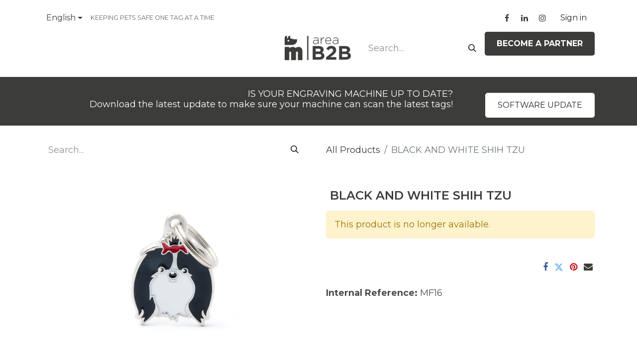

--- FILE ---
content_type: text/html; charset=utf-8
request_url: http://b2b.myfamily.ca/shop/mf16-black-and-white-shih-tzu-2066
body_size: 11754
content:

        

    
        
<!DOCTYPE html>
<html lang="en-CA" data-website-id="1" data-main-object="product.template(2066,)" data-add2cart-redirect="1">
    <head>

        <meta charset="utf-8"/>
        <meta http-equiv="X-UA-Compatible" content="IE=edge"/>
        <meta name="viewport" content="width=device-width, initial-scale=1"/>
        <meta name="generator" content="Odoo"/>
            
        <meta property="og:type" content="website"/>
        <meta property="og:title" content="BLACK AND WHITE SHIH TZU"/>
        <meta property="og:site_name" content="B2B MyFamily Canada"/>
        <meta property="og:url" content="https://b2b.myfamily.ca/shop/mf16-black-and-white-shih-tzu-2066"/>
        <meta property="og:image" content="https://b2b.myfamily.ca/web/image/product.template/2066/image_1024?unique=fec8296"/>
        <meta property="og:description"/>
            
        <meta name="twitter:card" content="summary_large_image"/>
        <meta name="twitter:title" content="BLACK AND WHITE SHIH TZU"/>
        <meta name="twitter:image" content="https://b2b.myfamily.ca/web/image/product.template/2066/image_1024?unique=fec8296"/>
        <meta name="twitter:description"/>
        
        <link rel="canonical" href="https://b2b.myfamily.ca/shop/mf16-black-and-white-shih-tzu-2066"/>
        
        <link rel="preconnect" href="https://fonts.gstatic.com/" crossorigin=""/>
        <title>BLACK AND WHITE SHIH TZU | B2B MyFamily Canada</title>
        <link type="image/x-icon" rel="shortcut icon" href="/web/image/website/1/favicon?unique=0a23416"/>
        <link rel="preload" href="/web/static/src/libs/fontawesome/fonts/fontawesome-webfont.woff2?v=4.7.0" as="font" crossorigin=""/>
        <link type="text/css" rel="stylesheet" href="/web/assets/1/aacb9bb/web.assets_frontend.min.css"/>
        <script id="web.layout.odooscript" type="text/javascript">
            var odoo = {
                csrf_token: "ad13f4b60b0db10678b53404ca69134557bf2053o1799946658",
                debug: "",
            };
        </script>
        <script type="text/javascript">
            odoo.__session_info__ = {"is_admin": false, "is_system": false, "is_public": true, "is_website_user": true, "user_id": false, "is_frontend": true, "profile_session": null, "profile_collectors": null, "profile_params": null, "show_effect": true, "currencies": {"4": {"symbol": "$", "position": "before", "digits": [69, 2]}, "1": {"symbol": "\u20ac", "position": "after", "digits": [69, 2]}, "142": {"symbol": "\u00a3", "position": "before", "digits": [69, 2]}, "2": {"symbol": "$", "position": "before", "digits": [69, 2]}}, "bundle_params": {"lang": "en_CA", "website_id": 1}, "websocket_worker_version": "17.0-3", "translationURL": "/website/translations", "cache_hashes": {"translations": "cf12fd7d898a9566cc1b70d64815ddb7d9e2d73d"}, "geoip_country_code": "US", "geoip_phone_code": 1, "lang_url_code": "en_CA"};
            if (!/(^|;\s)tz=/.test(document.cookie)) {
                const userTZ = Intl.DateTimeFormat().resolvedOptions().timeZone;
                document.cookie = `tz=${userTZ}; path=/`;
            }
        </script>
        <script type="text/javascript" defer="defer" src="/web/assets/1/b787ab3/web.assets_frontend_minimal.min.js" onerror="__odooAssetError=1"></script>
        <script type="text/javascript" defer="defer" data-src="/web/assets/1/59c4dcf/web.assets_frontend_lazy.min.js" onerror="__odooAssetError=1"></script>
        
        <!-- Google Tag Manager -->
<script>(function(w,d,s,l,i){w[l]=w[l]||[];w[l].push({'gtm.start':
new Date().getTime(),event:'gtm.js'});var f=d.getElementsByTagName(s)[0],
j=d.createElement(s),dl=l!='dataLayer'?'&l='+l:'';j.async=true;j.src=
'https://www.googletagmanager.com/gtm.js?id='+i+dl;f.parentNode.insertBefore(j,f);
})(window,document,'script','dataLayer','GTM-5RSFWGGX');</script>
<!-- End Google Tag Manager -->

<!-- Google tag (gtag.js) -->
<script async src="https://www.googletagmanager.com/gtag/js?id=G-4ZRSXKQC1K"></script>
<script>
  window.dataLayer = window.dataLayer || [];
  function gtag(){dataLayer.push(arguments);}
  gtag('js', new Date());
  gtag('config', 'G-4ZRSXKQC1K');
</script>

<!-- Additional Google tag (gtag.js) configuration if needed -->
<script async src="https://www.googletagmanager.com/gtag/js?id=G-LFZWT88MHN"></script>
<script>
  window.dataLayer = window.dataLayer || [];
  function gtag(){dataLayer.push(arguments);}
  gtag('js', new Date());
  gtag('config', 'G-LFZWT88MHN');
</script>

<link rel="preconnect" href="https://fonts.googleapis.com">
<link rel="preconnect" href="https://fonts.gstatic.com" crossorigin>
<link href="https://fonts.googleapis.com/css2?family=Montserrat:ital,wght@0,100..900;1,100..900&display=swap" rel="stylesheet">

<script>
document.addEventListener("DOMContentLoaded", function () {
    // --- Desktop toggle (chevrons) ---
    document.querySelectorAll('.wsale_products_categories_list .fa-chevron-right, .wsale_products_categories_list .fa-chevron-down')
        .forEach(function(icon) {
            icon.addEventListener("click", function (ev) {
                ev.preventDefault();
                ev.stopPropagation();

                const submenu = this.parentElement.querySelector("ul.nav-hierarchy");
                if (!submenu) return;

                if (submenu.style.display === "block") {
                    submenu.style.display = "none";
                    this.classList.remove("fa-chevron-down");
                    this.classList.add("fa-chevron-right");
                } else {
                    submenu.style.display = "block";
                    this.classList.remove("fa-chevron-right");
                    this.classList.add("fa-chevron-down");
                }
            });
        });

    // --- Mobile toggle (stop navigation if submenu exists) ---
    if (window.innerWidth < 992) {  
        document.querySelectorAll('.wsale_products_categories_list li.nav-item').forEach(function (item) {
            const label = item.querySelector('.form-check-label');
            const chevron = item.querySelector('.fa-chevron-right, .fa-chevron-down');
            const submenu = item.querySelector('ul.nav-hierarchy');

            if (!label || !submenu) return; // skip leaf categories

            // Intercept label click
            label.addEventListener('click', function (ev) {
                ev.preventDefault(); // stop default Odoo navigation
                ev.stopPropagation();

                // Toggle submenu
                submenu.style.display = submenu.style.display === "block" ? "none" : "block";

                if (chevron) {
                    chevron.classList.toggle("fa-chevron-right");
                    chevron.classList.toggle("fa-chevron-down");
                }
            });

            // Intercept chevron clicks
            if (chevron) {
                chevron.addEventListener('click', function (ev) {
                    ev.preventDefault();
                    ev.stopPropagation();

                    submenu.style.display = submenu.style.display === "block" ? "none" : "block";
                    chevron.classList.toggle("fa-chevron-right");
                    chevron.classList.toggle("fa-chevron-down");
                });
            }
        });
    }

    // --- Keep "New" styled ---
    setTimeout(() => {
        document.querySelectorAll('.nav-item .form-check-label').forEach(label => {
            if (label.textContent.trim() === "New") {
                label.style.color = "#b8a792";
                label.style.fontWeight = "bold";
            }
        });
    }, 300);
});
</script>

    </head>
    <body>



        <div id="wrapwrap" class="   ">
                <header id="top" data-anchor="true" data-name="Header" data-extra-items-toggle-aria-label="Extra items button" class="   o_header_standard" style=" ">
                    
    <nav data-name="Navbar" style="padding-top: 16px !important; padding-bottom: 16px !important;" class="navbar navbar-expand-lg navbar-light o_colored_level o_cc d-none d-lg-block p-0 shadow-sm">
        

            <div id="o_main_nav" class="o_main_nav flex-wrap">
                <div aria-label="Top" class="o_header_hide_on_scroll border-bottom o_border_contrast">
                    <div class="container d-flex justify-content-between flex-wrap w-100">
                        <ul class="o_header_search_left_col navbar-nav flex-wrap">
                            
        <li data-name="Language Selector" class="o_header_language_selector ">
        
            <div class="js_language_selector h-100 border-end o_border_contrast dropdown d-print-none">
                <button type="button" data-bs-toggle="dropdown" aria-haspopup="true" aria-expanded="true" class="btn border-0 dropdown-toggle o_navlink_background_hover btn-sm d-flex align-items-center h-100 rounded-0 p-2 text-reset">
                    <span class="align-middle ">English</span>
                </button>
                <div role="menu" class="dropdown-menu ">
                        <a class="dropdown-item js_change_lang active" role="menuitem" href="/shop/mf16-black-and-white-shih-tzu-2066" data-url_code="en_CA" title="English">
                            <span class="">English</span>
                        </a>
                        <a class="dropdown-item js_change_lang " role="menuitem" href="/FR/shop/mf16-black-and-white-shih-tzu-2066" data-url_code="FR" title="Français">
                            <span class="">Français</span>
                        </a>
                </div>
            </div>
        
        </li>
                            
        <li class="">
                <div data-name="Text" class="s_text_block d-flex align-items-center h-100 border-end p-2 text-muted o_border_contrast">
                    <small>KEEPING PETS SAFE ONE TAG AT A TIME</small>
                </div>
        </li>
                        </ul>
                        <ul class="navbar-nav flex-wrap">
                            
        <li class="">
            <div class="o_header_social_links d-flex align-items-center h-100 border-start px-1 o_border_contrast">
                <div class="s_social_media o_not_editable oe_unmovable oe_unremovable no_icon_color" data-snippet="s_social_media" data-name="Social Media">
                    <h5 class="s_social_media_title d-none">Follow us</h5>
<a href="/website/social/facebook" class="s_social_media_facebook o_nav-link_secondary nav-link m-0 p-0 text-decoration-none" target="_blank" aria-label="Facebook">
                        <i class="fa fa-facebook fa-stack p-1 o_editable_media" style="color: rgb(60, 60, 59);"></i>
                    </a>
<a href="/website/social/linkedin" class="s_social_media_linkedin o_nav-link_secondary nav-link m-0 p-0 text-decoration-none" target="_blank" aria-label="LinkedIn">
                        <i class="fa fa-linkedin fa-stack p-1 o_editable_media" style="color: rgb(60, 60, 59);"></i>
                    </a>
<a href="/website/social/instagram" class="s_social_media_instagram o_nav-link_secondary nav-link m-0 p-0 text-decoration-none" target="_blank" aria-label="Instagram">
                        <i class="fa fa-instagram fa-stack p-1 o_editable_media" style="color: rgb(60, 60, 59);"></i>
                    </a>
</div>
            </div>
        </li>
                            
        
            <li class="border-start o_border_contrast divider d-none"></li> 
            <li class="o_wsale_my_cart d-none border-start o_border_contrast">
                <a href="/shop/cart" aria-label="eCommerce cart" class="o_navlink_background_hover btn btn-sm d-flex align-items-center gap-1 h-100 rounded-0 p-2 text-reset">
                    <div class="">
                        <sup style="background-color: #3c3c3b !important; color: #FFFFFF !important;" class="my_cart_quantity badge text-bg-primary rounded d-none" data-order-id="">0</sup>
                    </div>
                    <span class="">My Cart</span>
                </a>
            </li>
        
        
            <li class="o_wsale_my_wish d-none border-start o_border_contrast o_wsale_my_wish_hide_empty">
                <a href="/shop/wishlist" class="o_navlink_background_hover btn btn-sm d-flex align-items-center gap-1 h-100 rounded-0 p-2 text-reset">
                    <div class="">
                        <sup class="my_wish_quantity o_animate_blink badge text-bg-primary rounded">0</sup>
                    </div>
                    <span class="">Wishlist</span>
                </a>
            </li>
        
            <li class=" o_no_autohide_item">
                <a href="/web/login" class="o_navlink_background_hover btn btn-sm d-flex align-items-center h-100 rounded-0 border-0 border-start px-3 text-reset o_border_contrast">Sign in</a>
            </li>
                            
        
        
                        </ul>
                    </div>
                </div>
                <div aria-label="Bottom" class="container d-grid align-items-center w-100 py-2 o_grid_header_3_cols">
                    
    <ul id="top_menu" class="nav navbar-nav o_menu_loading me-4">
        

                        
    <li role="presentation" class="nav-item dropdown ">
        <a data-bs-toggle="dropdown" href="#" role="menuitem" class="nav-link dropdown-toggle   ">
            <span>Products</span>
        </a>
        <ul role="menu" class="dropdown-menu ">
    <li role="presentation" class="">
        <a role="menuitem" href="/pet-id-tags" class="dropdown-item ">
            <span>ID Tags</span>
        </a>
    </li>
    <li role="presentation" class="">
        <a role="menuitem" href="/pet-tag-engraving-machine" class="dropdown-item ">
            <span>Engraving Machines</span>
        </a>
    </li>
    <li role="presentation" class="">
        <a role="menuitem" href="/premium-accessories" class="dropdown-item ">
            <span>Collars, Leashes &amp; Harnesses</span>
        </a>
    </li>
        </ul>
        
    </li>
    <li role="presentation" class="nav-item">
        <a role="menuitem" href="/contact" class="nav-link ">
            <span>Contact Us</span>
        </a>
    </li>
                    
    </ul>
                    
    <a data-name="Navbar Logo" href="/" class="navbar-brand logo mw-100 mx-auto">
            
            <span role="img" aria-label="Logo of B2B MyFamily Canada" title="B2B MyFamily Canada"><img src="/web/image/website/1/logo/B2B%20MyFamily%20Canada?unique=0a23416" class="img img-fluid" width="95" height="40" alt="B2B MyFamily Canada" loading="lazy"/></span>
        </a>
    
                    <ul class="o_header_search_right_col navbar-nav align-items-center gap-2 ms-auto ps-3">
                        
                        
        <li class="">
    <form method="get" class="o_searchbar_form o_wait_lazy_js s_searchbar_input " action="/website/search" data-snippet="s_searchbar_input">
            <div role="search" class="input-group ">
        <input type="search" name="search" class="search-query form-control oe_search_box border-0 bg-light rounded-start-pill ps-3 text-bg-light" placeholder="Search..." value="" data-search-type="all" data-limit="5" data-display-image="true" data-display-description="true" data-display-extra-link="true" data-display-detail="true" data-order-by="name asc"/>
        <button type="submit" aria-label="Search" title="Search" class="btn oe_search_button rounded-end-pill pe-3 bg-o-color-3">
            <i class="oi oi-search"></i>
        </button>
    </div>

            <input name="order" type="hidden" class="o_search_order_by" value="name asc"/>
            
    
        </form>
        </li>
                        
        <li class="">
            <div class="oe_structure oe_structure_solo ">
                <section class="oe_unremovable oe_unmovable s_text_block o_colored_level" data-snippet="s_text_block" data-name="Text" style="background-image: none;">
                    <div class="container">​​​​<a href="/become-a-partner" class="oe_unremovable btn_cta btn btn-custom text-o-color-3 bg-o-color-5" data-bs-original-title="" title="" style="border-width: 0px; border-style: solid;" aria-describedby="popover878170"><strong>BECOME A PARTNER</strong></a>&nbsp;<br/></div>
                </section>
            </div>
        </li>
                    </ul>
                </div>
            </div>
        
    </nav>
    <nav data-name="Navbar" style="padding-top: 16px !important; padding-bottom: 16px !important;" class="navbar  navbar-light o_colored_level o_cc o_header_mobile d-block d-lg-none shadow-sm px-0">
        

        <div class="o_main_nav container flex-wrap justify-content-between">
            
    <a data-name="Navbar Logo" href="/" class="navbar-brand logo ">
            
            <span role="img" aria-label="Logo of B2B MyFamily Canada" title="B2B MyFamily Canada"><img src="/web/image/website/1/logo/B2B%20MyFamily%20Canada?unique=0a23416" class="img img-fluid" width="95" height="40" alt="B2B MyFamily Canada" loading="lazy"/></span>
        </a>
    
            <ul class="o_header_mobile_buttons_wrap navbar-nav flex-row align-items-center gap-2 mb-0">
        
            <li class=" divider d-none"></li> 
            <li class="o_wsale_my_cart d-none ">
                <a href="/shop/cart" aria-label="eCommerce cart" class="o_navlink_background_hover btn position-relative rounded-circle border-0 p-1 text-reset">
                    <div class="">
                        <i class="fa fa-shopping-cart fa-stack"></i>
                        <sup style="background-color: #3c3c3b !important; color: #FFFFFF !important;" class="my_cart_quantity badge text-bg-primary position-absolute top-0 end-0 mt-n1 me-n1 rounded-pill d-none" data-order-id="">0</sup>
                    </div>
                </a>
            </li>
        
        
            <li class="o_wsale_my_wish d-none  o_wsale_my_wish_hide_empty">
                <a href="/shop/wishlist" class="o_navlink_background_hover btn position-relative rounded-circle border-0 p-1 text-reset">
                    <div class="">
                        <i class="fa fa-1x fa-heart fa-stack"></i>
                        <sup class="my_wish_quantity o_animate_blink badge text-bg-primary position-absolute top-0 end-0 mt-n1 me-n1 rounded-pill">0</sup>
                    </div>
                </a>
            </li>
        
                <li class="o_not_editable">
                    <button class="nav-link btn me-auto p-2 o_not_editable" type="button" data-bs-toggle="offcanvas" data-bs-target="#top_menu_collapse_mobile" aria-controls="top_menu_collapse_mobile" aria-expanded="false" aria-label="Toggle navigation">
                        <span class="navbar-toggler-icon"></span>
                    </button>
                </li>
            </ul>
            <div id="top_menu_collapse_mobile" class="offcanvas offcanvas-end o_navbar_mobile">
                <div class="offcanvas-header justify-content-end o_not_editable">
                    <button type="button" class="nav-link btn-close" data-bs-dismiss="offcanvas" aria-label="Close"></button>
                </div>
                <div class="offcanvas-body d-flex flex-column justify-content-between h-100 w-100">
                    <ul class="navbar-nav">
                        
                        
        <li class="">
    <form method="get" class="o_searchbar_form o_wait_lazy_js s_searchbar_input " action="/website/search" data-snippet="s_searchbar_input">
            <div role="search" class="input-group mb-3">
        <input type="search" name="search" class="search-query form-control oe_search_box border-0 bg-light rounded-start-pill text-bg-light ps-3" placeholder="Search..." value="" data-search-type="all" data-limit="0" data-display-image="true" data-display-description="true" data-display-extra-link="true" data-display-detail="true" data-order-by="name asc"/>
        <button type="submit" aria-label="Search" title="Search" class="btn oe_search_button rounded-end-pill bg-o-color-3 pe-3">
            <i class="oi oi-search"></i>
        </button>
    </div>

            <input name="order" type="hidden" class="o_search_order_by" value="name asc"/>
            
    
        </form>
        </li>
                        
    <ul id="top_menu" class="nav navbar-nav o_menu_loading text-center">
        

                            
    <li role="presentation" class="nav-item dropdown ">
        <a data-bs-toggle="dropdown" href="#" role="menuitem" class="nav-link dropdown-toggle   ">
            <span>Products</span>
        </a>
        <ul role="menu" class="dropdown-menu position-relative rounded-0 o_dropdown_without_offset text-center">
    <li role="presentation" class="">
        <a role="menuitem" href="/pet-id-tags" class="dropdown-item ">
            <span>ID Tags</span>
        </a>
    </li>
    <li role="presentation" class="">
        <a role="menuitem" href="/pet-tag-engraving-machine" class="dropdown-item ">
            <span>Engraving Machines</span>
        </a>
    </li>
    <li role="presentation" class="">
        <a role="menuitem" href="/premium-accessories" class="dropdown-item ">
            <span>Collars, Leashes &amp; Harnesses</span>
        </a>
    </li>
        </ul>
        
    </li>
    <li role="presentation" class="nav-item">
        <a role="menuitem" href="/contact" class="nav-link ">
            <span>Contact Us</span>
        </a>
    </li>
                        
    </ul>
                        
        <li class="">
                <div data-name="Text" class="s_text_block align-items-center mt-2 border-top pt-2 text-center o_border_contrast">
                    <small>KEEPING PETS SAFE ONE TAG AT A TIME</small>
                </div>
        </li>
                        
        <li class="">
            <div class="o_header_social_links mt-2 border-top pt-2 text-center o_border_contrast">
                <div class="s_social_media o_not_editable oe_unmovable oe_unremovable no_icon_color" data-snippet="s_social_media" data-name="Social Media">
                    <h5 class="s_social_media_title d-none">Follow us</h5>
<a href="/website/social/facebook" class="s_social_media_facebook o_nav-link_secondary nav-link m-0 p-0 text-decoration-none" target="_blank" aria-label="Facebook">
                        <i class="fa fa-facebook fa-stack p-1 o_editable_media" style="color: rgb(60, 60, 59);"></i>
                    </a>
<a href="/website/social/linkedin" class="s_social_media_linkedin o_nav-link_secondary nav-link m-0 p-0 text-decoration-none" target="_blank" aria-label="LinkedIn">
                        <i class="fa fa-linkedin fa-stack p-1 o_editable_media" style="color: rgb(60, 60, 59);"></i>
                    </a>
<a href="/website/social/instagram" class="s_social_media_instagram o_nav-link_secondary nav-link m-0 p-0 text-decoration-none" target="_blank" aria-label="Instagram">
                        <i class="fa fa-instagram fa-stack p-1 o_editable_media" style="color: rgb(60, 60, 59);"></i>
                    </a>
</div>
            </div>
        </li>
                    </ul>
                    <ul class="navbar-nav gap-2 mt-3 w-100">
                        
            <li class=" o_no_autohide_item">
                <a href="/web/login" class="btn btn-outline-secondary w-100">Sign in</a>
            </li>
                        
        
        
                        
        <li data-name="Language Selector" class="o_header_language_selector ">
        
            <div class="js_language_selector dropup dropdown d-print-none">
                <button type="button" data-bs-toggle="dropdown" aria-haspopup="true" aria-expanded="true" class="btn border-0 dropdown-toggle btn-outline-secondary d-flex align-items-center w-100 px-2">
                    <span class="align-middle me-auto small">English</span>
                </button>
                <div role="menu" class="dropdown-menu w-100">
                        <a class="dropdown-item js_change_lang active" role="menuitem" href="/shop/mf16-black-and-white-shih-tzu-2066" data-url_code="en_CA" title="English">
                            <span class="me-auto small">English</span>
                        </a>
                        <a class="dropdown-item js_change_lang " role="menuitem" href="/FR/shop/mf16-black-and-white-shih-tzu-2066" data-url_code="FR" title="Français">
                            <span class="me-auto small">Français</span>
                        </a>
                </div>
            </div>
        
        </li>
                        
        <li class="">
            <div class="oe_structure oe_structure_solo ">
                <section class="oe_unremovable oe_unmovable s_text_block o_colored_level" data-snippet="s_text_block" data-name="Text" style="background-image: none;">
                    <div class="container">​​​​<a href="/become-a-partner" class="oe_unremovable btn_cta btn btn-custom text-o-color-3 bg-o-color-5 w-100" data-bs-original-title="" title="" style="border-width: 0px; border-style: solid;" aria-describedby="popover878170"><strong>BECOME A PARTNER</strong></a>&nbsp;<br/></div>
                </section>
            </div>
        </li>
                    </ul>
                </div>
            </div>
        </div>
    
    </nav>
    
        </header>
                <main>
                    
            <div itemscope="itemscope" itemtype="http://schema.org/Product" id="wrap" class="js_sale o_wsale_product_page ecom-zoomable zoomodoo-next" data-ecom-zoom-click="1">
                <div class="oe_structure oe_empty oe_structure_not_nearest" id="oe_structure_website_sale_product_1" data-editor-message="DROP BUILDING BLOCKS HERE TO MAKE THEM AVAILABLE ACROSS ALL PRODUCTS">
      <section class="s_text_block o_colored_level pb0 pt16 o_cc o_cc4" data-snippet="s_text_block" data-bs-original-title="" title="" aria-describedby="tooltip863860" style="background-image: none;" data-name="Update Alert Strip">
        <div class="s_allow_columns container">
          <div class="row">
            <div class="o_colored_level col-lg-9 pb8 pt8">
              <p data-bs-original-title="" title="" aria-describedby="tooltip478880" style="text-align: right;" class="o_default_snippet_text"><span style="font-size: 18px;" class="o_default_snippet_text">IS YOUR ENGRAVING MACHINE UP TO DATE?</span><br/>Download the latest update to make sure your machine can scan the latest tags!</p>
            </div>
            <div class="o_colored_level col-lg-3 pt16">
              <p style="text-align: right;" data-bs-original-title="" title="" aria-describedby="tooltip404306">
                <a href="/techla-database-update" class="btn btn-secondary" data-bs-original-title="" title="">SOFTWARE UPDATE</a>
              </p>
            </div>
          </div>
        </div>
      </section>
    </div>
  <section id="product_detail" class="container py-4 oe_website_sale " data-view-track="1" data-product-tracking-info="{&#34;item_id&#34;: &#34;8055960250196&#34;, &#34;item_name&#34;: &#34;[MF16] BLACK AND WHITE SHIH TZU&#34;, &#34;item_category&#34;: &#34;Friends&#34;, &#34;currency&#34;: &#34;CAD&#34;, &#34;price&#34;: 10.65}">
                    <div class="row align-items-center">
                        <div class="col-lg-6 d-flex align-items-center">
                            <div class="d-flex justify-content-between w-100">
    <form method="get" class="o_searchbar_form o_wait_lazy_js s_searchbar_input o_wsale_products_searchbar_form me-auto flex-grow-1 mb-2 mb-lg-0" action="/shop" data-snippet="s_searchbar_input">
            <div role="search" class="input-group me-sm-2">
        <input type="search" name="search" class="search-query form-control oe_search_box border-0 bg-light border-0 text-bg-light" placeholder="Search..." data-search-type="products" data-limit="5" data-display-image="true" data-display-description="true" data-display-extra-link="true" data-display-detail="true" data-order-by="name asc"/>
        <button type="submit" aria-label="Search" title="Search" class="btn oe_search_button btn btn-light">
            <i class="oi oi-search"></i>
        </button>
    </div>

            <input name="order" type="hidden" class="o_search_order_by" value="name asc"/>
            
        
        </form>
        <div class="o_pricelist_dropdown dropdown d-none">

            <a role="button" href="#" data-bs-toggle="dropdown" class="dropdown-toggle btn btn-light">
                eCommerce
            </a>
            <div class="dropdown-menu" role="menu">
            </div>
        </div>
                            </div>
                        </div>
                        <div class="col-lg-6 d-flex align-items-center">
                            <ol class="breadcrumb p-0 mb-2 m-lg-0">
                                <li class="breadcrumb-item o_not_editable">
                                    <a href="/shop">All Products</a>
                                </li>
                                
                                <li class="breadcrumb-item active">
                                    <span>BLACK AND WHITE SHIH TZU</span>
                                </li>
                            </ol>
                        </div>
                    </div>
                    <div class="row" id="product_detail_main" data-name="Product Page" data-image_width="50_pc" data-image_layout="carousel">
                        <div class="col-lg-6 mt-lg-4 o_wsale_product_images position-relative">
        <div id="o-carousel-product" class="carousel slide position-sticky mb-3 overflow-hidden" data-bs-ride="carousel" data-bs-interval="0" data-name="Product Carousel">
            <div class="o_carousel_product_outer carousel-outer position-relative flex-grow-1 overflow-hidden">
                <span class="o_ribbon  z-index-1" style=""></span>
                <div class="carousel-inner h-100">
                        <div class="carousel-item h-100 text-center active">
        <div class="d-flex align-items-center justify-content-center h-100 oe_unmovable"><img src="/web/image/product.product/6221/image_1024/%5BMF16%5D%20BLACK%20AND%20WHITE%20SHIH%20TZU?unique=fec8296" class="img img-fluid oe_unmovable product_detail_img mh-100" alt="BLACK AND WHITE SHIH TZU" loading="lazy"/></div>
                        </div>
                        <div class="carousel-item h-100 text-center">
        <div class="d-flex align-items-center justify-content-center h-100 oe_unmovable"><img src="/web/image/product.image/1946/image_1024/BLACK%20AND%20WHITE%20SHIH%20TZU?unique=b20ba3f" class="img img-fluid oe_unmovable product_detail_img mh-100" alt="BLACK AND WHITE SHIH TZU" loading="lazy"/></div>
                        </div>
                        <div class="carousel-item h-100 text-center">
        <div class="d-flex align-items-center justify-content-center h-100 oe_unmovable"><img src="/web/image/product.image/1947/image_1024/BLACK%20AND%20WHITE%20SHIH%20TZU?unique=b20ba3f" class="img img-fluid oe_unmovable product_detail_img mh-100" alt="BLACK AND WHITE SHIH TZU" loading="lazy"/></div>
                        </div>
                </div>
                    <a class="carousel-control-prev" href="#o-carousel-product" role="button" data-bs-slide="prev">
                        <span class="oi oi-chevron-left fa-2x oe_unmovable" role="img" aria-label="Previous" title="Previous"></span>
                    </a>
                    <a class="carousel-control-next" href="#o-carousel-product" role="button" data-bs-slide="next">
                        <span class="oi oi-chevron-right fa-2x oe_unmovable" role="img" aria-label="Next" title="Next"></span>
                    </a>
            </div>
        <div class="o_carousel_product_indicators pt-2 overflow-hidden">
            <ol class="carousel-indicators  position-static pt-2 pt-lg-0 mx-auto my-0 text-start">
                <li data-bs-target="#o-carousel-product" class="align-top position-relative active" data-bs-slide-to="0">
                    <div><img src="/web/image/product.product/6221/image_128/%5BMF16%5D%20BLACK%20AND%20WHITE%20SHIH%20TZU?unique=fec8296" class="img o_image_64_cover" alt="BLACK AND WHITE SHIH TZU" loading="lazy"/></div>
                </li><li data-bs-target="#o-carousel-product" class="align-top position-relative " data-bs-slide-to="1">
                    <div><img src="/web/image/product.image/1946/image_128/BLACK%20AND%20WHITE%20SHIH%20TZU?unique=b20ba3f" class="img o_image_64_cover" alt="BLACK AND WHITE SHIH TZU" loading="lazy"/></div>
                </li><li data-bs-target="#o-carousel-product" class="align-top position-relative " data-bs-slide-to="2">
                    <div><img src="/web/image/product.image/1947/image_128/BLACK%20AND%20WHITE%20SHIH%20TZU?unique=b20ba3f" class="img o_image_64_cover" alt="BLACK AND WHITE SHIH TZU" loading="lazy"/></div>
                </li>
            </ol>
        </div>
        </div>
                        </div>
                        <div id="product_details" class="col-lg-6 mt-md-4">
                            
                            <h1 itemprop="name">BLACK AND WHITE SHIH TZU</h1>
                            <span itemprop="url" style="display:none;">https://b2b.myfamily.ca/shop/mf16-black-and-white-shih-tzu-2066</span>
                            <span itemprop="image" style="display:none;">https://b2b.myfamily.ca/web/image/product.template/2066/image_1920?unique=fec8296</span>
                            
                            
                            <p class="alert alert-warning">This product is no longer available.</p>
                            <div id="o_product_terms_and_share" class="d-flex justify-content-between flex-column flex-md-row align-items-md-end mb-3">
    <p class="text-muted h6 mt-3">
      <a href="/terms" class="link-muted">​</a>
      <br/>
    </p>
            <div class="h4 mt-3 mb-0 d-flex justify-content-md-end flex-shrink-0" contenteditable="false">
    <div data-snippet="s_share" class="s_share text-start o_no_link_popover text-lg-end">
        <a href="https://www.facebook.com/sharer/sharer.php?u={url}" target="_blank" aria-label="Facebook" class="s_share_facebook mx-1 my-0">
            <i class="fa fa-facebook "></i>
        </a>
        <a href="https://twitter.com/intent/tweet?text={title}&amp;url={url}" target="_blank" aria-label="Twitter" class="s_share_twitter mx-1 my-0">
            <i class="fa fa-twitter "></i>
        </a>
        <a href="https://pinterest.com/pin/create/button/?url={url}&amp;media={media}&amp;description={title}" target="_blank" aria-label="Pinterest" class="s_share_pinterest mx-1 my-0">
            <i class="fa fa-pinterest "></i>
        </a>
        <a href="mailto:?body={url}&amp;subject={title}" aria-label="Email" class="s_share_email mx-1 my-0">
            <i class="fa fa-envelope "></i>
        </a>
    </div>
            </div>
                            </div>
          <input id="wsale_user_email" type="hidden" value=""/>
                <hr/>
                <p class="text-muted">
                        <b>Internal Reference: </b>
                            <span data-oe-type="char" data-oe-expression="product[field.name]">MF16</span>
                        <br/>
                </p>
                        </div>
                    </div>
                </section>
                
            <div class="oe_structure oe_structure_solo oe_unremovable oe_unmovable" id="oe_structure_website_sale_recommended_products">
                <section data-snippet="s_dynamic_snippet_products" class="oe_unmovable oe_unremovable s_dynamic_snippet_products o_wsale_alternative_products s_dynamic pt32 pb32 o_colored_level s_product_product_borderless_1 o_dynamic_empty" data-name="Alternative Products" style="background-image: none;" data-template-key="website_sale.dynamic_filter_template_product_product_borderless_1" data-product-category-id="all" data-number-of-elements="4" data-number-of-elements-small-devices="1" data-number-of-records="16" data-carousel-interval="5000" data-bs-original-title="" title="" data-filter-id="8">
                    <div class="container o_not_editable">
                        <div class="css_non_editable_mode_hidden">
                            <div class="missing_option_warning alert alert-info rounded-0 fade show d-none d-print-none o_default_snippet_text">
                                Your Dynamic Snippet will be displayed here...
                                This message is displayed because youy did not provide both a filter and a template to use.
                            </div>
                        </div>
                        <div class="dynamic_snippet_template"></div>
                    </div>
                </section>
            </div>
                <div class="oe_structure oe_empty oe_structure_not_nearest mt16" id="oe_structure_website_sale_product_2" data-editor-message="DROP BUILDING BLOCKS HERE TO MAKE THEM AVAILABLE ACROSS ALL PRODUCTS" data-dashlane-rid="5613de2a3f837009" data-form-type="other">
      <section class="s_text_block pb40 o_colored_level pt0" data-snippet="s_text_block" style="background-image: none;" data-bs-original-title="" title="" aria-describedby="tooltip690377" data-name="Custom Text (2)">
        <div class="s_allow_columns container">
          <p>
            <br/>
          </p>
        </div>
      </section>
    </div>
  </div>
        
        <div id="o_shared_blocks" class="oe_unremovable"></div>
                </main>
                <footer id="bottom" data-anchor="true" data-name="Footer" class="o_footer o_colored_level o_cc ">
                    <div id="footer" class="oe_structure oe_structure_solo">
      <section class="s_text_block pt48 pb40" data-snippet="s_text_block" data-name="Text" style="background-image: none;" data-bs-original-title="" title="" aria-describedby="tooltip535262">
        <div class="container">
          <div class="row" data-bs-original-title="" title="" aria-describedby="tooltip505135">
            <div class="pb16 o_colored_level col-lg-2 offset-lg-1" data-bs-original-title="" title="" aria-describedby="tooltip52742">
              <p data-bs-original-title="" title="" aria-describedby="tooltip248570"><strong>MyFamily Canada</strong></p><div class="s_hr text-start pb4 pt4" data-snippet="s_hr" data-name="Separator">
        <hr class="mx-auto w-100" style="border-top: 1px solid rgb(255, 255, 255);"/>
    </div>
              <ul class="list-unstyled" data-bs-original-title="" title="" aria-describedby="tooltip311004">
                <li class="list-item py-1" data-bs-original-title="" title="" aria-describedby="tooltip307754">
                  <a href="/about-us" data-bs-original-title="" title=""><font class="text-o-color-3">Our Story</font></a>
                </li>
                <li class="list-item py-1" data-bs-original-title="" title="" aria-describedby="tooltip307754">
                  <a href="https://b2b.myfamily.ca/contact" data-bs-original-title="" title=""><font class="text-o-color-3">Contact Us</font></a>
                </li>
                <li class="list-item py-1" data-bs-original-title="" title="" aria-describedby="tooltip307754">
                  <a href="https://b2b.myfamily.ca/blog" data-bs-original-title="" title=""><font class="text-o-color-3">Blog</font></a></li><li class="list-item py-1" data-bs-original-title="" title="" aria-describedby="tooltip307754"><a href="https://www.calameo.com/read/0070160460210d5877263" data-bs-original-title="" title="" target="_blank"><font class="text-o-color-3">Catalogue&nbsp;</font></a><br/>
                </li>
                <li class="list-item py-1" data-bs-original-title="" title="" aria-describedby="tooltip14138">&nbsp;
                  <br/>
                </li>
                <li class="list-item py-1" data-bs-original-title="" title="" aria-describedby="tooltip14138">
                </li>
                <li class="list-item py-1" data-bs-original-title="" title="" aria-describedby="tooltip14138">
                </li>
              </ul>
            </div>
            <div class="pb16 o_colored_level col-lg-2" data-bs-original-title="" title="" aria-describedby="tooltip52742">
              <p data-bs-original-title="" title="" aria-describedby="tooltip248570"><strong>For Companies</strong></p>
              <div class="s_hr text-start pt4 pb4" data-snippet="s_hr" data-name="Separator">
        <hr class="mx-auto w-100" style="border-top: 1px solid rgb(255, 255, 255);"/>
    </div><ul class="list-unstyled" data-bs-original-title="" title="" aria-describedby="tooltip311004">
                <li class="list-item py-1" data-bs-original-title="" title="" aria-describedby="tooltip307754">
                  <a href="/become-a-partner" data-bs-original-title="" title=""><font class="text-o-color-3">Become a Partner</font></a>
                  <br/>
                </li>
                <li class="list-item py-1" data-bs-original-title="" title="" aria-describedby="tooltip307754">
                  <a href="/techlas" data-bs-original-title="" title=""><font class="text-o-color-3">Techla Engraving</font></a>
                  &nbsp;<br/>
                </li>
                <li class="list-item py-1" data-bs-original-title="" title="" aria-describedby="tooltip14138"><a href="/products">Our Products</a></li>
                <li class="list-item py-1" data-bs-original-title="" title="" aria-describedby="tooltip14138">
                </li>
                <li class="list-item py-1" data-bs-original-title="" title="" aria-describedby="tooltip14138">
                </li>
              </ul>
            </div>
            <div class="pb16 o_colored_level col-lg-2" data-bs-original-title="" title="" aria-describedby="tooltip52742">
              <p data-bs-original-title="" title="" aria-describedby="tooltip248570"><strong>Shop Now</strong></p>
              <div class="s_hr text-start pb4 pt4" data-snippet="s_hr" data-name="Separator">
        <hr class="mx-auto w-100" style="border-top: 1px solid rgb(255, 255, 255);"/>
    </div><ul class="list-unstyled" data-bs-original-title="" title="" aria-describedby="tooltip311004">
                <li class="list-item py-1" data-bs-original-title="" title="" aria-describedby="tooltip307754">
                  <a href="/shop/category/id-tags-collections-23" data-bs-original-title="" title=""><font class="text-o-color-3">Pet Tags</font></a>
                  <br/>
                </li>
                <li class="list-item py-1" data-bs-original-title="" title="" aria-describedby="tooltip307754">
                  <a href="/shop/category/premium-accessories-97" data-bs-original-title="" title=""><font class="text-o-color-3">Collars &amp; Leashes</font></a>
                  <br/>
                </li>
                <li class="list-item py-1" data-bs-original-title="" title="" aria-describedby="tooltip307754">
                  <a href="/shop?search=display" data-bs-original-title="" title=""><font class="text-o-color-3">Displays</font></a>
                  <br/>
                </li>
                <li class="list-item py-1" data-bs-original-title="" title="" aria-describedby="tooltip14138">&nbsp;
                  <br/>
                </li>
                <li class="list-item py-1" data-bs-original-title="" title="" aria-describedby="tooltip14138">
                </li>
                <li class="list-item py-1" data-bs-original-title="" title="" aria-describedby="tooltip14138">
                </li>
              </ul>
            </div>
            <div class="pb16 o_colored_level col-lg-2" data-bs-original-title="" title="" aria-describedby="tooltip246702">
              <p data-bs-original-title="" title="" aria-describedby="tooltip329585"><strong>Customer Care</strong></p>
              <div class="s_hr text-start pt4 pb4" data-snippet="s_hr" data-name="Separator">
        <hr class="mx-auto w-100" style="border-top: 1px solid rgb(255, 255, 255);"/>
    </div><ul class="list-unstyled">
                <li class="py-1" data-bs-original-title="" title="" aria-describedby="tooltip161208">
                  <a href="/customer-support" data-bs-original-title="" title=""><font class="text-o-color-3">Customer Service</font></a>
                </li>
                <li class="py-1" data-bs-original-title="" title="" aria-describedby="tooltip161208">
                  <a href="/technical-support" data-bs-original-title="" title=""><font class="text-o-color-3">Technical Support</font></a>
                </li><li class="py-1" data-bs-original-title="" title="" aria-describedby="tooltip161208"><a title="" data-bs-original-title="" href="/techla-database-update"><font class="text-o-color-3">Database&nbsp;Update</font></a></li>
                
              </ul><p><br/></p>
            </div>
            <div class="pb16 o_colored_level col-lg-2" data-bs-original-title="" title="" aria-describedby="tooltip360706">
              <p data-bs-original-title="" title="" aria-describedby="tooltip198181"><strong>Follow Us</strong></p>
              <div class="s_hr text-start pb4 pt4" data-snippet="s_hr" data-name="Separator">
        <hr class="mx-auto w-100" style="border-top: 1px solid rgb(255, 255, 255);"/>
    </div><ul class="list-unstyled">
                <li class="py-1">
                  <i class="fa fa-1x fa-fw fa-facebook-square me-2"></i>
                  <a href="https://www.facebook.com/myfamilycanada/" target="_blank" data-bs-original-title="" title=""><font class="text-o-color-3">Facebook</font></a>
                </li>
                <li class="py-1" data-bs-original-title="" title="" aria-describedby="tooltip685923">
                  <i class="fa fa-1x fa-fw fa-linkedin-square me-2"></i>
                  <a href="https://www.linkedin.com/company/myfamilycanada" target="_blank" data-bs-original-title="" title=""><font class="text-o-color-3">Linkedin</font></a>
                </li>
                <li class="py-1">
                  <i class="fa fa-1x fa-fw fa-instagram me-2"></i>
                  <a href="https://www.instagram.com/MyFamilyCanadab2b" target="_blank" data-bs-original-title="" title=""><font class="text-o-color-3">Instagram</font></a>
                </li>
              </ul>
            </div>
          </div>
        </div>
      </section>
    </div>
        <div id="o_footer_scrolltop_wrapper" class="container h-0 d-flex align-items-center justify-content-end">
            <a id="o_footer_scrolltop" role="button" href="#top" title="" class="btn btn-primary rounded-circle d-flex align-items-center justify-content-center" data-bs-original-title="Scroll To Top">
                <span class="oi fa-1x oi-chevron-up"></span>
            </a>
        </div>
  <div class="o_footer_copyright o_colored_level o_cc" data-name="Copyright">
                        <div class="container py-3">
                            <div class="row">
                                <div class="col-sm text-center text-sm-start text-muted">
                                    <span class="o_footer_copyright_name mr-2">Copyright © MyFamily Canada</span>
        
            <div class="js_language_selector  dropup d-print-none">
                <button type="button" data-bs-toggle="dropdown" aria-haspopup="true" aria-expanded="true" class="btn border-0 dropdown-toggle btn-sm btn-outline-secondary">
                    <span class="align-middle ">English</span>
                </button>
                <div role="menu" class="dropdown-menu ">
                        <a class="dropdown-item js_change_lang active" role="menuitem" href="/shop/mf16-black-and-white-shih-tzu-2066" data-url_code="en_CA" title="English">
                            <span class="">English</span>
                        </a>
                        <a class="dropdown-item js_change_lang " role="menuitem" href="/FR/shop/mf16-black-and-white-shih-tzu-2066" data-url_code="FR" title="Français">
                            <span class="">Français</span>
                        </a>
                </div>
            </div>
        
                                </div>
                                <div class="col-sm text-center text-sm-end o_not_editable">
        <div class="o_brand_promotion">
        Powered by 
            <a target="_blank" class="badge text-bg-light" href="http://www.odoo.com?utm_source=db&amp;utm_medium=website">
                <img alt="Odoo" src="/web/static/img/odoo_logo_tiny.png" width="62" height="20" style="width: auto; height: 1em; vertical-align: baseline;" loading="lazy"/>
            </a>
        - 
                    The #1 <a target="_blank" href="http://www.odoo.com/app/ecommerce?utm_source=db&amp;utm_medium=website">Open Source eCommerce</a>
                
        </div>
                                </div>
                            </div>
                        </div>
                    </div>
                </footer>
            </div>
            <script id="tracking_code" async="async" src="https://www.googletagmanager.com/gtag/js?id=G-LFZWT88MHN"></script>
            <script id="tracking_code_config">
                window.dataLayer = window.dataLayer || [];
                function gtag(){dataLayer.push(arguments);}
                gtag('consent', 'default', {
                    'ad_storage': 'denied',
                    'ad_user_data': 'denied',
                    'ad_personalization': 'denied',
                    'analytics_storage': 'denied',
                });
                gtag('js', new Date());
                gtag('config', 'G-LFZWT88MHN');
                function allConsentsGranted() {
                    gtag('consent', 'update', {
                        'ad_storage': 'granted',
                        'ad_user_data': 'granted',
                        'ad_personalization': 'granted',
                        'analytics_storage': 'granted',
                    });
                }
                    allConsentsGranted();
            </script>
        <!-- Google Tag Manager (noscript) -->
<noscript><iframe src="https://www.googletagmanager.com/ns.html?id=GTM-5RSFWGGX"
height="0" width="0" style="display:none;visibility:hidden"></iframe></noscript>
<!-- End Google Tag Manager (noscript) -->



        </body>
</html>
    

--- FILE ---
content_type: text/css; charset=utf-8
request_url: http://b2b.myfamily.ca/web/assets/1/aacb9bb/web.assets_frontend.min.css
body_size: 145251
content:
@import url("https://fonts.googleapis.com/css?family=Montserrat:300,300i,400,400i,700,700i&display=swap");

/* <inline asset> */
@charset "UTF-8"; 

/* /web/static/lib/bootstrap/scss/_functions.scss */
 

/* /web/static/lib/bootstrap/scss/_mixins.scss */
 

/* /web/static/src/scss/functions.scss */
 

/* /web/static/src/scss/mixins_forwardport.scss */
 

/* /web/static/src/scss/bs_mixins_overrides.scss */
  .o_website_sale_checkout .o_total_card .accordion-item h1, .o_colored_level .o_website_sale_checkout .o_total_card .accordion-item h1, .o_figure_relative_layout .figure-caption h1, .o_colored_level .o_figure_relative_layout .figure-caption h1, .o_cc5 h1, .o_footer h1, .o_colored_level .o_cc5 h1, .o_colored_level .o_footer h1, .o_cc4 h1, .o_colored_level .o_cc4 h1, .o_cc3 h1, .o_colored_level .o_cc3 h1, .o_cc2 h1, .navbar-light h1, .o_colored_level .o_cc2 h1, .o_colored_level .navbar-light h1, .o_cc1 h1, #wrapwrap.o_header_overlay > header:not(.o_header_affixed):not(.o_header_sidebar):not(.o_top_menu_collapse_shown) > .navbar h1, .o_colored_level .o_cc1 h1, .o_colored_level #wrapwrap.o_header_overlay > header:not(.o_header_affixed):not(.o_header_sidebar):not(.o_top_menu_collapse_shown) > .navbar h1, .bg-o-color-5 h1, .o_colored_level .bg-o-color-5 h1, .bg-o-color-4 h1, .o_colored_level .bg-o-color-4 h1, .bg-o-color-3 h1, .o_colored_level .bg-o-color-3 h1, .bg-o-color-2 h1, .o_colored_level .bg-o-color-2 h1, .bg-o-color-1 h1, .o_colored_level .bg-o-color-1 h1, .bg-white h1, .o_colored_level .bg-white h1, .bg-black h1, .o_colored_level .bg-black h1, .bg-black-50 h1, .o_colored_level .bg-black-50 h1, .bg-black-75 h1, .o_colored_level .bg-black-75 h1, .bg-white-50 h1, .o_colored_level .bg-white-50 h1, .bg-white-75 h1, .o_colored_level .bg-white-75 h1, .bg-white-85 h1, .o_colored_level .bg-white-85 h1, .bg-900 h1, .o_colored_level .bg-900 h1, .bg-800 h1, .o_colored_level .bg-800 h1, .bg-700 h1, .o_colored_level .bg-700 h1, .bg-600 h1, .o_colored_level .bg-600 h1, .bg-500 h1, .o_colored_level .bg-500 h1, .bg-400 h1, .o_colored_level .bg-400 h1, .bg-300 h1, .o_colored_level .bg-300 h1, .bg-200 h1, .o_colored_level .bg-200 h1, .bg-100 h1, .o_colored_level .bg-100 h1, .toast-body h1, .o_colored_level .toast-body h1, .card-body h1, .o_colored_level .card-body h1, .o_website_sale_checkout .o_total_card .accordion-item .h1, .o_colored_level .o_website_sale_checkout .o_total_card .accordion-item .h1, .o_figure_relative_layout .figure-caption .h1, .o_colored_level .o_figure_relative_layout .figure-caption .h1, .o_cc5 .h1, .o_footer .h1, .o_colored_level .o_cc5 .h1, .o_colored_level .o_footer .h1, .o_cc4 .h1, .o_colored_level .o_cc4 .h1, .o_cc3 .h1, .o_colored_level .o_cc3 .h1, .o_cc2 .h1, .navbar-light .h1, .o_colored_level .o_cc2 .h1, .o_colored_level .navbar-light .h1, .o_cc1 .h1, #wrapwrap.o_header_overlay > header:not(.o_header_affixed):not(.o_header_sidebar):not(.o_top_menu_collapse_shown) > .navbar .h1, .o_colored_level .o_cc1 .h1, .o_colored_level #wrapwrap.o_header_overlay > header:not(.o_header_affixed):not(.o_header_sidebar):not(.o_top_menu_collapse_shown) > .navbar .h1, .bg-o-color-5 .h1, .o_colored_level .bg-o-color-5 .h1, .bg-o-color-4 .h1, .o_colored_level .bg-o-color-4 .h1, .bg-o-color-3 .h1, .o_colored_level .bg-o-color-3 .h1, .bg-o-color-2 .h1, .o_colored_level .bg-o-color-2 .h1, .bg-o-color-1 .h1, .o_colored_level .bg-o-color-1 .h1, .bg-white .h1, .o_colored_level .bg-white .h1, .bg-black .h1, .o_colored_level .bg-black .h1, .bg-black-50 .h1, .o_colored_level .bg-black-50 .h1, .bg-black-75 .h1, .o_colored_level .bg-black-75 .h1, .bg-white-50 .h1, .o_colored_level .bg-white-50 .h1, .bg-white-75 .h1, .o_colored_level .bg-white-75 .h1, .bg-white-85 .h1, .o_colored_level .bg-white-85 .h1, .bg-900 .h1, .o_colored_level .bg-900 .h1, .bg-800 .h1, .o_colored_level .bg-800 .h1, .bg-700 .h1, .o_colored_level .bg-700 .h1, .bg-600 .h1, .o_colored_level .bg-600 .h1, .bg-500 .h1, .o_colored_level .bg-500 .h1, .bg-400 .h1, .o_colored_level .bg-400 .h1, .bg-300 .h1, .o_colored_level .bg-300 .h1, .bg-200 .h1, .bg-100 .h1, .toast-body .h1, .card-body .h1, .o_website_sale_checkout .o_total_card .accordion-item h2, .o_colored_level .o_website_sale_checkout .o_total_card .accordion-item h2, .o_figure_relative_layout .figure-caption h2, .o_colored_level .o_figure_relative_layout .figure-caption h2, .o_cc5 h2, .o_footer h2, .o_colored_level .o_cc5 h2, .o_colored_level .o_footer h2, .o_cc4 h2, .o_colored_level .o_cc4 h2, .o_cc3 h2, .o_colored_level .o_cc3 h2, .o_cc2 h2, .navbar-light h2, .o_colored_level .o_cc2 h2, .o_colored_level .navbar-light h2, .o_cc1 h2, #wrapwrap.o_header_overlay > header:not(.o_header_affixed):not(.o_header_sidebar):not(.o_top_menu_collapse_shown) > .navbar h2, .o_colored_level .o_cc1 h2, .o_colored_level #wrapwrap.o_header_overlay > header:not(.o_header_affixed):not(.o_header_sidebar):not(.o_top_menu_collapse_shown) > .navbar h2, .bg-o-color-5 h2, .o_colored_level .bg-o-color-5 h2, .bg-o-color-4 h2, .o_colored_level .bg-o-color-4 h2, .bg-o-color-3 h2, .o_colored_level .bg-o-color-3 h2, .bg-o-color-2 h2, .o_colored_level .bg-o-color-2 h2, .bg-o-color-1 h2, .o_colored_level .bg-o-color-1 h2, .bg-white h2, .o_colored_level .bg-white h2, .bg-black h2, .o_colored_level .bg-black h2, .bg-black-50 h2, .o_colored_level .bg-black-50 h2, .bg-black-75 h2, .o_colored_level .bg-black-75 h2, .bg-white-50 h2, .o_colored_level .bg-white-50 h2, .bg-white-75 h2, .o_colored_level .bg-white-75 h2, .bg-white-85 h2, .o_colored_level .bg-white-85 h2, .bg-900 h2, .o_colored_level .bg-900 h2, .bg-800 h2, .o_colored_level .bg-800 h2, .bg-700 h2, .o_colored_level .bg-700 h2, .bg-600 h2, .o_colored_level .bg-600 h2, .bg-500 h2, .o_colored_level .bg-500 h2, .bg-400 h2, .o_colored_level .bg-400 h2, .bg-300 h2, .o_colored_level .bg-300 h2, .bg-200 h2, .o_colored_level .bg-200 h2, .bg-100 h2, .o_colored_level .bg-100 h2, .toast-body h2, .o_colored_level .toast-body h2, .card-body h2, .o_colored_level .card-body h2, .o_website_sale_checkout .o_total_card .accordion-item .h2, .o_colored_level .o_website_sale_checkout .o_total_card .accordion-item .h2, .o_figure_relative_layout .figure-caption .h2, .o_colored_level .o_figure_relative_layout .figure-caption .h2, .o_cc5 .h2, .o_footer .h2, .o_colored_level .o_cc5 .h2, .o_colored_level .o_footer .h2, .o_cc4 .h2, .o_colored_level .o_cc4 .h2, .o_cc3 .h2, .o_colored_level .o_cc3 .h2, .o_cc2 .h2, .navbar-light .h2, .o_colored_level .o_cc2 .h2, .o_colored_level .navbar-light .h2, .o_cc1 .h2, #wrapwrap.o_header_overlay > header:not(.o_header_affixed):not(.o_header_sidebar):not(.o_top_menu_collapse_shown) > .navbar .h2, .o_colored_level .o_cc1 .h2, .o_colored_level #wrapwrap.o_header_overlay > header:not(.o_header_affixed):not(.o_header_sidebar):not(.o_top_menu_collapse_shown) > .navbar .h2, .bg-o-color-5 .h2, .o_colored_level .bg-o-color-5 .h2, .bg-o-color-4 .h2, .o_colored_level .bg-o-color-4 .h2, .bg-o-color-3 .h2, .o_colored_level .bg-o-color-3 .h2, .bg-o-color-2 .h2, .o_colored_level .bg-o-color-2 .h2, .bg-o-color-1 .h2, .o_colored_level .bg-o-color-1 .h2, .bg-white .h2, .o_colored_level .bg-white .h2, .bg-black .h2, .o_colored_level .bg-black .h2, .bg-black-50 .h2, .o_colored_level .bg-black-50 .h2, .bg-black-75 .h2, .o_colored_level .bg-black-75 .h2, .bg-white-50 .h2, .o_colored_level .bg-white-50 .h2, .bg-white-75 .h2, .o_colored_level .bg-white-75 .h2, .bg-white-85 .h2, .o_colored_level .bg-white-85 .h2, .bg-900 .h2, .o_colored_level .bg-900 .h2, .bg-800 .h2, .o_colored_level .bg-800 .h2, .bg-700 .h2, .o_colored_level .bg-700 .h2, .bg-600 .h2, .o_colored_level .bg-600 .h2, .bg-500 .h2, .o_colored_level .bg-500 .h2, .bg-400 .h2, .o_colored_level .bg-400 .h2, .bg-300 .h2, .o_colored_level .bg-300 .h2, .bg-200 .h2, .bg-100 .h2, .toast-body .h2, .card-body .h2, .o_website_sale_checkout .o_total_card .accordion-item h3, .o_colored_level .o_website_sale_checkout .o_total_card .accordion-item h3, .o_figure_relative_layout .figure-caption h3, .o_colored_level .o_figure_relative_layout .figure-caption h3, .o_cc5 h3, .o_footer h3, .o_colored_level .o_cc5 h3, .o_colored_level .o_footer h3, .o_cc4 h3, .o_colored_level .o_cc4 h3, .o_cc3 h3, .o_colored_level .o_cc3 h3, .o_cc2 h3, .navbar-light h3, .o_colored_level .o_cc2 h3, .o_colored_level .navbar-light h3, .o_cc1 h3, #wrapwrap.o_header_overlay > header:not(.o_header_affixed):not(.o_header_sidebar):not(.o_top_menu_collapse_shown) > .navbar h3, .o_colored_level .o_cc1 h3, .o_colored_level #wrapwrap.o_header_overlay > header:not(.o_header_affixed):not(.o_header_sidebar):not(.o_top_menu_collapse_shown) > .navbar h3, .bg-o-color-5 h3, .o_colored_level .bg-o-color-5 h3, .bg-o-color-4 h3, .o_colored_level .bg-o-color-4 h3, .bg-o-color-3 h3, .o_colored_level .bg-o-color-3 h3, .bg-o-color-2 h3, .o_colored_level .bg-o-color-2 h3, .bg-o-color-1 h3, .o_colored_level .bg-o-color-1 h3, .bg-white h3, .o_colored_level .bg-white h3, .bg-black h3, .o_colored_level .bg-black h3, .bg-black-50 h3, .o_colored_level .bg-black-50 h3, .bg-black-75 h3, .o_colored_level .bg-black-75 h3, .bg-white-50 h3, .o_colored_level .bg-white-50 h3, .bg-white-75 h3, .o_colored_level .bg-white-75 h3, .bg-white-85 h3, .o_colored_level .bg-white-85 h3, .bg-900 h3, .o_colored_level .bg-900 h3, .bg-800 h3, .o_colored_level .bg-800 h3, .bg-700 h3, .o_colored_level .bg-700 h3, .bg-600 h3, .o_colored_level .bg-600 h3, .bg-500 h3, .o_colored_level .bg-500 h3, .bg-400 h3, .o_colored_level .bg-400 h3, .bg-300 h3, .o_colored_level .bg-300 h3, .bg-200 h3, .o_colored_level .bg-200 h3, .bg-100 h3, .o_colored_level .bg-100 h3, .toast-body h3, .o_colored_level .toast-body h3, .card-body h3, .o_colored_level .card-body h3, .o_website_sale_checkout .o_total_card .accordion-item .h3, .o_colored_level .o_website_sale_checkout .o_total_card .accordion-item .h3, .o_figure_relative_layout .figure-caption .h3, .o_colored_level .o_figure_relative_layout .figure-caption .h3, .o_cc5 .h3, .o_footer .h3, .o_colored_level .o_cc5 .h3, .o_colored_level .o_footer .h3, .o_cc4 .h3, .o_colored_level .o_cc4 .h3, .o_cc3 .h3, .o_colored_level .o_cc3 .h3, .o_cc2 .h3, .navbar-light .h3, .o_colored_level .o_cc2 .h3, .o_colored_level .navbar-light .h3, .o_cc1 .h3, #wrapwrap.o_header_overlay > header:not(.o_header_affixed):not(.o_header_sidebar):not(.o_top_menu_collapse_shown) > .navbar .h3, .o_colored_level .o_cc1 .h3, .o_colored_level #wrapwrap.o_header_overlay > header:not(.o_header_affixed):not(.o_header_sidebar):not(.o_top_menu_collapse_shown) > .navbar .h3, .bg-o-color-5 .h3, .o_colored_level .bg-o-color-5 .h3, .bg-o-color-4 .h3, .o_colored_level .bg-o-color-4 .h3, .bg-o-color-3 .h3, .o_colored_level .bg-o-color-3 .h3, .bg-o-color-2 .h3, .o_colored_level .bg-o-color-2 .h3, .bg-o-color-1 .h3, .o_colored_level .bg-o-color-1 .h3, .bg-white .h3, .o_colored_level .bg-white .h3, .bg-black .h3, .o_colored_level .bg-black .h3, .bg-black-50 .h3, .o_colored_level .bg-black-50 .h3, .bg-black-75 .h3, .o_colored_level .bg-black-75 .h3, .bg-white-50 .h3, .o_colored_level .bg-white-50 .h3, .bg-white-75 .h3, .o_colored_level .bg-white-75 .h3, .bg-white-85 .h3, .o_colored_level .bg-white-85 .h3, .bg-900 .h3, .o_colored_level .bg-900 .h3, .bg-800 .h3, .o_colored_level .bg-800 .h3, .bg-700 .h3, .o_colored_level .bg-700 .h3, .bg-600 .h3, .o_colored_level .bg-600 .h3, .bg-500 .h3, .o_colored_level .bg-500 .h3, .bg-400 .h3, .o_colored_level .bg-400 .h3, .bg-300 .h3, .o_colored_level .bg-300 .h3, .bg-200 .h3, .bg-100 .h3, .toast-body .h3, .card-body .h3, .o_website_sale_checkout .o_total_card .accordion-item h4, .o_colored_level .o_website_sale_checkout .o_total_card .accordion-item h4, .o_figure_relative_layout .figure-caption h4, .o_colored_level .o_figure_relative_layout .figure-caption h4, .o_cc5 h4, .o_footer h4, .o_colored_level .o_cc5 h4, .o_colored_level .o_footer h4, .o_cc4 h4, .o_colored_level .o_cc4 h4, .o_cc3 h4, .o_colored_level .o_cc3 h4, .o_cc2 h4, .navbar-light h4, .o_colored_level .o_cc2 h4, .o_colored_level .navbar-light h4, .o_cc1 h4, #wrapwrap.o_header_overlay > header:not(.o_header_affixed):not(.o_header_sidebar):not(.o_top_menu_collapse_shown) > .navbar h4, .o_colored_level .o_cc1 h4, .o_colored_level #wrapwrap.o_header_overlay > header:not(.o_header_affixed):not(.o_header_sidebar):not(.o_top_menu_collapse_shown) > .navbar h4, .bg-o-color-5 h4, .o_colored_level .bg-o-color-5 h4, .bg-o-color-4 h4, .o_colored_level .bg-o-color-4 h4, .bg-o-color-3 h4, .o_colored_level .bg-o-color-3 h4, .bg-o-color-2 h4, .o_colored_level .bg-o-color-2 h4, .bg-o-color-1 h4, .o_colored_level .bg-o-color-1 h4, .bg-white h4, .o_colored_level .bg-white h4, .bg-black h4, .o_colored_level .bg-black h4, .bg-black-50 h4, .o_colored_level .bg-black-50 h4, .bg-black-75 h4, .o_colored_level .bg-black-75 h4, .bg-white-50 h4, .o_colored_level .bg-white-50 h4, .bg-white-75 h4, .o_colored_level .bg-white-75 h4, .bg-white-85 h4, .o_colored_level .bg-white-85 h4, .bg-900 h4, .o_colored_level .bg-900 h4, .bg-800 h4, .o_colored_level .bg-800 h4, .bg-700 h4, .o_colored_level .bg-700 h4, .bg-600 h4, .o_colored_level .bg-600 h4, .bg-500 h4, .o_colored_level .bg-500 h4, .bg-400 h4, .o_colored_level .bg-400 h4, .bg-300 h4, .o_colored_level .bg-300 h4, .bg-200 h4, .o_colored_level .bg-200 h4, .bg-100 h4, .o_colored_level .bg-100 h4, .toast-body h4, .o_colored_level .toast-body h4, .card-body h4, .o_colored_level .card-body h4, .o_website_sale_checkout .o_total_card .accordion-item .h4, .o_colored_level .o_website_sale_checkout .o_total_card .accordion-item .h4, .o_figure_relative_layout .figure-caption .h4, .o_colored_level .o_figure_relative_layout .figure-caption .h4, .o_cc5 .h4, .o_footer .h4, .o_colored_level .o_cc5 .h4, .o_colored_level .o_footer .h4, .o_cc4 .h4, .o_colored_level .o_cc4 .h4, .o_cc3 .h4, .o_colored_level .o_cc3 .h4, .o_cc2 .h4, .navbar-light .h4, .o_colored_level .o_cc2 .h4, .o_colored_level .navbar-light .h4, .o_cc1 .h4, #wrapwrap.o_header_overlay > header:not(.o_header_affixed):not(.o_header_sidebar):not(.o_top_menu_collapse_shown) > .navbar .h4, .o_colored_level .o_cc1 .h4, .o_colored_level #wrapwrap.o_header_overlay > header:not(.o_header_affixed):not(.o_header_sidebar):not(.o_top_menu_collapse_shown) > .navbar .h4, .bg-o-color-5 .h4, .o_colored_level .bg-o-color-5 .h4, .bg-o-color-4 .h4, .o_colored_level .bg-o-color-4 .h4, .bg-o-color-3 .h4, .o_colored_level .bg-o-color-3 .h4, .bg-o-color-2 .h4, .o_colored_level .bg-o-color-2 .h4, .bg-o-color-1 .h4, .o_colored_level .bg-o-color-1 .h4, .bg-white .h4, .o_colored_level .bg-white .h4, .bg-black .h4, .o_colored_level .bg-black .h4, .bg-black-50 .h4, .o_colored_level .bg-black-50 .h4, .bg-black-75 .h4, .o_colored_level .bg-black-75 .h4, .bg-white-50 .h4, .o_colored_level .bg-white-50 .h4, .bg-white-75 .h4, .o_colored_level .bg-white-75 .h4, .bg-white-85 .h4, .o_colored_level .bg-white-85 .h4, .bg-900 .h4, .o_colored_level .bg-900 .h4, .bg-800 .h4, .o_colored_level .bg-800 .h4, .bg-700 .h4, .o_colored_level .bg-700 .h4, .bg-600 .h4, .o_colored_level .bg-600 .h4, .bg-500 .h4, .o_colored_level .bg-500 .h4, .bg-400 .h4, .o_colored_level .bg-400 .h4, .bg-300 .h4, .o_colored_level .bg-300 .h4, .bg-200 .h4, .bg-100 .h4, .toast-body .h4, .card-body .h4, .o_website_sale_checkout .o_total_card .accordion-item h5, .o_colored_level .o_website_sale_checkout .o_total_card .accordion-item h5, .o_figure_relative_layout .figure-caption h5, .o_colored_level .o_figure_relative_layout .figure-caption h5, .o_cc5 h5, .o_footer h5, .o_colored_level .o_cc5 h5, .o_colored_level .o_footer h5, .o_cc4 h5, .o_colored_level .o_cc4 h5, .o_cc3 h5, .o_colored_level .o_cc3 h5, .o_cc2 h5, .navbar-light h5, .o_colored_level .o_cc2 h5, .o_colored_level .navbar-light h5, .o_cc1 h5, #wrapwrap.o_header_overlay > header:not(.o_header_affixed):not(.o_header_sidebar):not(.o_top_menu_collapse_shown) > .navbar h5, .o_colored_level .o_cc1 h5, .o_colored_level #wrapwrap.o_header_overlay > header:not(.o_header_affixed):not(.o_header_sidebar):not(.o_top_menu_collapse_shown) > .navbar h5, .bg-o-color-5 h5, .o_colored_level .bg-o-color-5 h5, .bg-o-color-4 h5, .o_colored_level .bg-o-color-4 h5, .bg-o-color-3 h5, .o_colored_level .bg-o-color-3 h5, .bg-o-color-2 h5, .o_colored_level .bg-o-color-2 h5, .bg-o-color-1 h5, .o_colored_level .bg-o-color-1 h5, .bg-white h5, .o_colored_level .bg-white h5, .bg-black h5, .o_colored_level .bg-black h5, .bg-black-50 h5, .o_colored_level .bg-black-50 h5, .bg-black-75 h5, .o_colored_level .bg-black-75 h5, .bg-white-50 h5, .o_colored_level .bg-white-50 h5, .bg-white-75 h5, .o_colored_level .bg-white-75 h5, .bg-white-85 h5, .o_colored_level .bg-white-85 h5, .bg-900 h5, .o_colored_level .bg-900 h5, .bg-800 h5, .o_colored_level .bg-800 h5, .bg-700 h5, .o_colored_level .bg-700 h5, .bg-600 h5, .o_colored_level .bg-600 h5, .bg-500 h5, .o_colored_level .bg-500 h5, .bg-400 h5, .o_colored_level .bg-400 h5, .bg-300 h5, .o_colored_level .bg-300 h5, .bg-200 h5, .o_colored_level .bg-200 h5, .bg-100 h5, .o_colored_level .bg-100 h5, .toast-body h5, .o_colored_level .toast-body h5, .card-body h5, .o_colored_level .card-body h5, .o_website_sale_checkout .o_total_card .accordion-item .h5, .o_colored_level .o_website_sale_checkout .o_total_card .accordion-item .h5, .o_figure_relative_layout .figure-caption .h5, .o_colored_level .o_figure_relative_layout .figure-caption .h5, .o_cc5 .h5, .o_footer .h5, .o_colored_level .o_cc5 .h5, .o_colored_level .o_footer .h5, .o_cc4 .h5, .o_colored_level .o_cc4 .h5, .o_cc3 .h5, .o_colored_level .o_cc3 .h5, .o_cc2 .h5, .navbar-light .h5, .o_colored_level .o_cc2 .h5, .o_colored_level .navbar-light .h5, .o_cc1 .h5, #wrapwrap.o_header_overlay > header:not(.o_header_affixed):not(.o_header_sidebar):not(.o_top_menu_collapse_shown) > .navbar .h5, .o_colored_level .o_cc1 .h5, .o_colored_level #wrapwrap.o_header_overlay > header:not(.o_header_affixed):not(.o_header_sidebar):not(.o_top_menu_collapse_shown) > .navbar .h5, .bg-o-color-5 .h5, .o_colored_level .bg-o-color-5 .h5, .bg-o-color-4 .h5, .o_colored_level .bg-o-color-4 .h5, .bg-o-color-3 .h5, .o_colored_level .bg-o-color-3 .h5, .bg-o-color-2 .h5, .o_colored_level .bg-o-color-2 .h5, .bg-o-color-1 .h5, .o_colored_level .bg-o-color-1 .h5, .bg-white .h5, .o_colored_level .bg-white .h5, .bg-black .h5, .o_colored_level .bg-black .h5, .bg-black-50 .h5, .o_colored_level .bg-black-50 .h5, .bg-black-75 .h5, .o_colored_level .bg-black-75 .h5, .bg-white-50 .h5, .o_colored_level .bg-white-50 .h5, .bg-white-75 .h5, .o_colored_level .bg-white-75 .h5, .bg-white-85 .h5, .o_colored_level .bg-white-85 .h5, .bg-900 .h5, .o_colored_level .bg-900 .h5, .bg-800 .h5, .o_colored_level .bg-800 .h5, .bg-700 .h5, .o_colored_level .bg-700 .h5, .bg-600 .h5, .o_colored_level .bg-600 .h5, .bg-500 .h5, .o_colored_level .bg-500 .h5, .bg-400 .h5, .o_colored_level .bg-400 .h5, .bg-300 .h5, .o_colored_level .bg-300 .h5, .bg-200 .h5, .bg-100 .h5, .toast-body .h5, .card-body .h5, .o_website_sale_checkout .o_total_card .accordion-item h6, .o_colored_level .o_website_sale_checkout .o_total_card .accordion-item h6, .o_figure_relative_layout .figure-caption h6, .o_colored_level .o_figure_relative_layout .figure-caption h6, .o_cc5 h6, .o_footer h6, .o_colored_level .o_cc5 h6, .o_colored_level .o_footer h6, .o_cc4 h6, .o_colored_level .o_cc4 h6, .o_cc3 h6, .o_colored_level .o_cc3 h6, .o_cc2 h6, .navbar-light h6, .o_colored_level .o_cc2 h6, .o_colored_level .navbar-light h6, .o_cc1 h6, #wrapwrap.o_header_overlay > header:not(.o_header_affixed):not(.o_header_sidebar):not(.o_top_menu_collapse_shown) > .navbar h6, .o_colored_level .o_cc1 h6, .o_colored_level #wrapwrap.o_header_overlay > header:not(.o_header_affixed):not(.o_header_sidebar):not(.o_top_menu_collapse_shown) > .navbar h6, .bg-o-color-5 h6, .o_colored_level .bg-o-color-5 h6, .bg-o-color-4 h6, .o_colored_level .bg-o-color-4 h6, .bg-o-color-3 h6, .o_colored_level .bg-o-color-3 h6, .bg-o-color-2 h6, .o_colored_level .bg-o-color-2 h6, .bg-o-color-1 h6, .o_colored_level .bg-o-color-1 h6, .bg-white h6, .o_colored_level .bg-white h6, .bg-black h6, .o_colored_level .bg-black h6, .bg-black-50 h6, .o_colored_level .bg-black-50 h6, .bg-black-75 h6, .o_colored_level .bg-black-75 h6, .bg-white-50 h6, .o_colored_level .bg-white-50 h6, .bg-white-75 h6, .o_colored_level .bg-white-75 h6, .bg-white-85 h6, .o_colored_level .bg-white-85 h6, .bg-900 h6, .o_colored_level .bg-900 h6, .bg-800 h6, .o_colored_level .bg-800 h6, .bg-700 h6, .o_colored_level .bg-700 h6, .bg-600 h6, .o_colored_level .bg-600 h6, .bg-500 h6, .o_colored_level .bg-500 h6, .bg-400 h6, .o_colored_level .bg-400 h6, .bg-300 h6, .o_colored_level .bg-300 h6, .bg-200 h6, .o_colored_level .bg-200 h6, .bg-100 h6, .o_colored_level .bg-100 h6, .toast-body h6, .o_colored_level .toast-body h6, .card-body h6, .o_colored_level .card-body h6, .o_website_sale_checkout .o_total_card .accordion-item .h6, .o_colored_level .o_website_sale_checkout .o_total_card .accordion-item .h6, .o_figure_relative_layout .figure-caption .h6, .o_colored_level .o_figure_relative_layout .figure-caption .h6, .o_cc5 .h6, .o_footer .h6, .o_colored_level .o_cc5 .h6, .o_colored_level .o_footer .h6, .o_cc4 .h6, .o_colored_level .o_cc4 .h6, .o_cc3 .h6, .o_colored_level .o_cc3 .h6, .o_cc2 .h6, .navbar-light .h6, .o_colored_level .o_cc2 .h6, .o_colored_level .navbar-light .h6, .o_cc1 .h6, #wrapwrap.o_header_overlay > header:not(.o_header_affixed):not(.o_header_sidebar):not(.o_top_menu_collapse_shown) > .navbar .h6, .o_colored_level .o_cc1 .h6, .o_colored_level #wrapwrap.o_header_overlay > header:not(.o_header_affixed):not(.o_header_sidebar):not(.o_top_menu_collapse_shown) > .navbar .h6, .bg-o-color-5 .h6, .o_colored_level .bg-o-color-5 .h6, .bg-o-color-4 .h6, .o_colored_level .bg-o-color-4 .h6, .bg-o-color-3 .h6, .o_colored_level .bg-o-color-3 .h6, .bg-o-color-2 .h6, .o_colored_level .bg-o-color-2 .h6, .bg-o-color-1 .h6, .o_colored_level .bg-o-color-1 .h6, .bg-white .h6, .o_colored_level .bg-white .h6, .bg-black .h6, .o_colored_level .bg-black .h6, .bg-black-50 .h6, .o_colored_level .bg-black-50 .h6, .bg-black-75 .h6, .o_colored_level .bg-black-75 .h6, .bg-white-50 .h6, .o_colored_level .bg-white-50 .h6, .bg-white-75 .h6, .o_colored_level .bg-white-75 .h6, .bg-white-85 .h6, .o_colored_level .bg-white-85 .h6, .bg-900 .h6, .o_colored_level .bg-900 .h6, .bg-800 .h6, .o_colored_level .bg-800 .h6, .bg-700 .h6, .o_colored_level .bg-700 .h6, .bg-600 .h6, .o_colored_level .bg-600 .h6, .bg-500 .h6, .o_colored_level .bg-500 .h6, .bg-400 .h6, .o_colored_level .bg-400 .h6, .bg-300 .h6, .o_colored_level .bg-300 .h6, .bg-200 .h6, .bg-100 .h6, .toast-body .h6, .card-body .h6{color: inherit;}

/* /web/static/src/scss/utils.scss */
 .modal:not(.o_legacy_dialog) .o_select_media_dialog .o_we_existing_attachments .o_existing_attachment_cell.o_we_image .o_we_media_dialog_img_wrapper, .o_colorpicker_widget .o_opacity_slider, .o_colorpicker_widget .o_color_preview{position: relative; z-index: 0;}.modal:not(.o_legacy_dialog) .o_select_media_dialog .o_we_existing_attachments .o_existing_attachment_cell.o_we_image .o_we_media_dialog_img_wrapper::before, .o_colorpicker_widget .o_opacity_slider::before, .o_colorpicker_widget .o_color_preview::before{content: ""; position: absolute; top: 0; left: 0; bottom: 0; right: 0; z-index: -1; background-image: url("/web/static/img/transparent.png"); background-size: 10px auto; border-radius: inherit;}.modal:not(.o_legacy_dialog) .o_select_media_dialog .o_we_existing_attachments .o_existing_attachment_cell.o_we_image .o_we_media_dialog_img_wrapper::after, .o_colorpicker_widget .o_opacity_slider::after, .o_colorpicker_widget .o_color_preview::after{content: ""; position: absolute; top: 0; left: 0; bottom: 0; right: 0; z-index: -1; background: inherit; border-radius: inherit;}.o_knowledge_public_view .o_view_nocontent_empty_folder:before, .o_nocontent_help .o_empty_folder_image:before{content: ""; display: block; margin: auto; background-size: cover;}.o_knowledge_public_view .o_view_nocontent_empty_folder:before, .o_nocontent_help .o_empty_folder_image:before{width: 120px; height: 80px; margin-top: 30px; margin-bottom: 30px; background: transparent url(/web/static/img/empty_folder.svg) no-repeat center;}

/* /web_enterprise/static/src/scss/primary_variables.scss */
 

/* /web/static/src/scss/primary_variables.scss */
 

/* /web_enterprise/static/src/core/notifications/notifications.variables.scss */
 

/* /web_enterprise/static/src/webclient/home_menu/home_menu.variables.scss */
 

/* /web_enterprise/static/src/webclient/navbar/navbar.variables.scss */
 

/* /web/static/src/core/avatar/avatar.variables.scss */
 

/* /web/static/src/core/notifications/notification.variables.scss */
 

/* /web/static/src/search/control_panel/control_panel.variables.scss */
 

/* /web/static/src/search/search_panel/search_panel.variables.scss */
 

/* /web/static/src/views/fields/statusbar/statusbar_field.variables.scss */
 

/* /web/static/src/views/form/form.variables.scss */
 

/* /web/static/src/views/kanban/kanban.variables.scss */
 

/* /web/static/src/webclient/burger_menu/burger_menu.variables.scss */
 

/* /web/static/src/webclient/navbar/navbar.variables.scss */
 .o_main_navbar .o_menu_toggle, .o_main_navbar .o_menu_brand, .o_main_navbar .o_navbar_apps_menu .dropdown-toggle, .o_main_navbar .o_nav_entry, .o_main_navbar .dropdown-toggle{position: relative; display: -webkit-box; display: -webkit-flex; display: flex; align-items: center; width: auto; height: calc(var(--o-navbar-height) - 20px); border-radius: 0.25rem; user-select: none; background: transparent; font-size: 1em; color: var(--NavBar-entry-color, #1F2937);}.o_main_navbar .o_menu_toggle:hover, .o_main_navbar .o_menu_brand:hover, .o_main_navbar .o_nav_entry:hover, .o_main_navbar .dropdown-toggle:hover, .o_main_navbar .o_menu_toggle:focus, .o_main_navbar .o_menu_brand:focus, .o_main_navbar .o_nav_entry:focus, .o_main_navbar .dropdown-toggle:focus, .o_main_navbar .focus.o_menu_toggle, .o_main_navbar .focus.o_menu_brand, .o_main_navbar .focus.o_nav_entry, .o_main_navbar .focus.dropdown-toggle{color: var(--NavBar-entry-color--hover, #111827);}.o_main_navbar .o_menu_toggle, .o_main_navbar .o_menu_brand, .o_main_navbar .o_nav_entry, .o_main_navbar .dropdown-toggle{margin: 0; margin-left: var(--NavBar-entry-margin-left, 1px); margin-right: var(--NavBar-entry-margin-right, 1px); padding: 0; padding-left: var(--NavBar-entry-padding-left, 0.63em); padding-right: var(--NavBar-entry-padding-right, 0.63em); line-height: calc(var(--o-navbar-height) - 20px);}

/* /mail/static/src/core/common/primary_variables.scss */
 

/* /mail/static/src/discuss/typing/common/primary_variables.scss */
 

/* /mail/static/src/scss/variables/primary_variables.scss */
 

/* /onboarding/static/src/scss/onboarding.variables.scss */
 

/* /web_editor/static/src/scss/web_editor.variables.scss */
 

/* /web_editor/static/src/scss/wysiwyg.variables.scss */
 

/* /portal/static/src/scss/primary_variables.scss */
 

/* /account/static/src/scss/variables.scss */
 @keyframes animate-red{0%{color: red;}100%{color: inherit;}}.animate{animation: animate-red 1s ease;}

/* /website/static/src/scss/primary_variables.scss */
 

/* /_custom/web.assets_frontend/website/static/src/scss/options/user_values.scss */
 

/* /_custom/web.assets_frontend/website/static/src/scss/options/colors/user_color_palette.scss */
 

/* /website/static/src/scss/options/colors/user_gray_color_palette.scss */
 

/* /_custom/web.assets_frontend/website/static/src/scss/options/colors/user_theme_color_palette.scss */
 

/* /website_sale/static/src/scss/primary_variables.scss */
 

/* /web_gantt/static/src/gantt_view.variables.scss */
 

/* /documents/static/src/scss/documents.variables.scss */
 

/* /marketing_automation/static/src/scss/variables.scss */
 

/* /hr_org_chart/static/src/scss/variables.scss */
 

/* /website/static/src/snippets/s_badge/000_variables.scss */
 

/* /website/static/src/snippets/s_product_list/000_variables.scss */
 

/* /theme_loftspace/static/src/scss/primary_variables.scss */
 

/* /website/static/src/scss/secondary_variables.scss */
 

/* /web_enterprise/static/src/scss/secondary_variables.scss */
 

/* /web/static/src/scss/secondary_variables.scss */
 

/* /web_editor/static/src/scss/secondary_variables.scss */
 

/* /theme_loftspace/static/src/scss/secondary_variables.scss */
 

/* /website/static/src/scss/user_custom_bootstrap_overridden.scss */
 

/* /theme_loftspace/static/src/scss/bootstrap_overridden.scss */
 

/* /website/static/src/scss/bootstrap_overridden.scss */
 

/* /portal/static/src/scss/bootstrap_overridden.scss */
 

/* /web_editor/static/src/scss/bootstrap_overridden.scss */
 

/* /web/static/src/scss/bootstrap_overridden_frontend.scss */
 

/* /web/static/src/scss/pre_variables.scss */
 

/* /web/static/lib/bootstrap/scss/_variables.scss */
 

/* /web/static/src/scss/import_bootstrap.scss */
 :root{--blue: #007bff; --indigo: #6610f2; --purple: #6f42c1; --pink: #e83e8c; --red: #dc3545; --orange: #fd7e14; --yellow: #ffc107; --green: #28a745; --teal: #20c997; --cyan: #17a2b8; --white: #FFF; --gray: #6C757D; --gray-dark: #343A40; --o-cc5-btn-secondary-border: ; --o-cc5-btn-secondary: #FFFFFF; --o-cc5-btn-primary-border: #3C3C3B; --o-cc5-btn-primary: #3C3C3B; --o-cc5-link: #E2DCDA; --o-cc5-h6: ; --o-cc5-h5: ; --o-cc5-h4: ; --o-cc5-h3: ; --o-cc5-h2: ; --o-cc5-headings: #FFFFFF; --o-cc5-text: #FFFFFF; --o-cc5-bg: #3C3C3B; --o-cc4-btn-secondary-border: #FFFFFF; --o-cc4-btn-secondary: #FFFFFF; --o-cc4-btn-primary-border: ; --o-cc4-btn-primary: #FFFFFF; --o-cc4-link: #3C3C3B; --o-cc4-h6: ; --o-cc4-h5: ; --o-cc4-h4: ; --o-cc4-h3: ; --o-cc4-h2: ; --o-cc4-headings: #FFFFFF; --o-cc4-text: #FFFFFF; --o-cc4-bg: #3C3C3B; --o-cc3-btn-secondary-border: ; --o-cc3-btn-secondary: #FFFFFF; --o-cc3-btn-primary-border: ; --o-cc3-btn-primary: #3C3C3B; --o-cc3-link: #3C3C3B; --o-cc3-h6: ; --o-cc3-h5: ; --o-cc3-h4: ; --o-cc3-h3: ; --o-cc3-h2: ; --o-cc3-headings: #FFFFFF; --o-cc3-text: #3C3C3B; --o-cc3-bg: #BBA792; --o-cc2-btn-secondary-border: ; --o-cc2-btn-secondary: #BBA792; --o-cc2-btn-primary-border: ; --o-cc2-btn-primary: #BBA792; --o-cc2-link: #3C3C3B; --o-cc2-h6: ; --o-cc2-h5: ; --o-cc2-h4: ; --o-cc2-h3: ; --o-cc2-h2: ; --o-cc2-headings: #3C3C3B; --o-cc2-text: ; --o-cc2-bg: #FFFFFF; --o-cc1-btn-secondary-border: ; --o-cc1-btn-secondary: #3C3C3B; --o-cc1-btn-primary-border: ; --o-cc1-btn-primary: #3C3C3B; --o-cc1-link: ; --o-cc1-h6: ; --o-cc1-h5: ; --o-cc1-h4: ; --o-cc1-h3: ; --o-cc1-h2: ; --o-cc1-headings: #3C3C3B; --o-cc1-text: #000000; --o-cc1-bg: #FFFFFF; --copyright-custom: rgba(0, 0, 0, 0.15); --copyright: ; --footer-custom: #3C3C3B; --footer: #3C3C3B; --header-sales_four-custom: ; --header-sales_four: #FFFFFF; --header-sales_three-custom: ; --header-sales_three: #FFFFFF; --header-sales_two-custom: ; --header-sales_two: #3C3C3B; --header-sales_one-custom: ; --header-sales_one: #FFFFFF; --menu-border-color: ; --menu-custom: ; --menu: #FFFFFF; --input: ; --body: white; --o-color-5: #3C3C3B; --o-color-4: #FFFFFF; --o-color-3: #FFFFFF; --o-color-2: #BBA792; --o-color-1: #3C3C3B; --gray-100: #F8F9FA; --gray-200: #E9ECEF; --gray-300: #DEE2E6; --gray-400: #CED4DA; --gray-500: #ADB5BD; --gray-600: #6C757D; --gray-700: #495057; --gray-800: #343A40; --gray-900: #212529; --gray-white-85: rgba(255, 255, 255, 0.85); --gray-white-75: rgba(255, 255, 255, 0.75); --gray-white-50: rgba(255, 255, 255, 0.5); --gray-white-25: rgba(255, 255, 255, 0.25); --gray-black-75: rgba(0, 0, 0, 0.75); --gray-black-50: rgba(0, 0, 0, 0.5); --gray-black-25: rgba(0, 0, 0, 0.25); --gray-black-15: rgba(0, 0, 0, 0.15); --gray-black: #000000; --gray-white: #FFFFFF; --primary: #3C3C3B; --secondary: #BBA792; --success: #28a745; --info: #17a2b8; --warning: #ffc107; --danger: #dc3545; --light: #FFFFFF; --dark: #3C3C3B; --primary-rgb: 60, 60, 59; --secondary-rgb: 187, 167, 146; --success-rgb: 40, 167, 69; --info-rgb: 23, 162, 184; --warning-rgb: 255, 193, 7; --danger-rgb: 220, 53, 69; --light-rgb: 255, 255, 255; --dark-rgb: 60, 60, 59; --white-rgb: 255, 255, 255; --black-rgb: 0, 0, 0; --body-color-rgb: 0, 0, 0; --body-bg-rgb: 255, 255, 255; --font-sans-serif: "Montserrat", "Odoo Unicode Support Noto", sans-serif; --font-monospace: SFMono-Regular, Menlo, Monaco, Consolas, "Liberation Mono", "Courier New", monospace; --gradient: linear-gradient(180deg, rgba(255, 255, 255, 0.15), rgba(255, 255, 255, 0)); --body-font-family: var(--font-sans-serif); --body-font-size: 1.125rem; --body-font-weight: 400; --body-line-height: 1.5; --body-color: #000000; --body-bg: #FFFFFF;}*, *::before, *::after{box-sizing: border-box;}@media (prefers-reduced-motion: no-preference){:root{scroll-behavior: smooth;}}body{margin: 0; font-family: var(--body-font-family); font-size: var(--body-font-size); font-weight: var(--body-font-weight); line-height: var(--body-line-height); color: var(--body-color); text-align: var(--body-text-align); background-color: var(--body-bg); -webkit-text-size-adjust: 100%; -webkit-tap-highlight-color: rgba(0, 0, 0, 0);}hr{margin: 1rem 0; color: var(--o-border-color); background-color: currentColor; border: 0; opacity: 1;}hr:not([size]){height: 1px;}h6, .h6, h5, .h5, h4, .h4, h3, .h3, h2, .h2, h1, .h1{margin-top: 0; margin-bottom: 18px; font-family: "Montserrat", "Odoo Unicode Support Noto", sans-serif; font-weight: 500; line-height: 1.1; color: #3C3C3B;}h1, .h1{font-size: calc(1.425rem + 2.1vw);}@media (min-width: 1200px){h1, .h1{font-size: 3rem;}}h2, .h2{font-size: calc(1.35rem + 1.2vw);}@media (min-width: 1200px){h2, .h2{font-size: 2.25rem;}}h3, .h3{font-size: calc(1.275rem + 0.3vw);}@media (min-width: 1200px){h3, .h3{font-size: 1.5rem;}}h4, .h4{font-size: 1.125rem;}h5, .h5{font-size: 1.125rem;}h6, .h6{font-size: 1rem;}p{margin-top: 0; margin-bottom: 16px;}abbr[title], abbr[data-bs-original-title]{text-decoration: underline dotted; cursor: help; text-decoration-skip-ink: none;}address{margin-bottom: 1rem; font-style: normal; line-height: inherit;}ol, ul{padding-left: 2rem;}ol, ul, dl{margin-top: 0; margin-bottom: 1rem;}ol ol, ul ul, ol ul, ul ol{margin-bottom: 0;}dt{font-weight: 600;}dd{margin-bottom: .5rem; margin-left: 0;}blockquote{margin: 0 0 1rem;}b, strong{font-weight: bolder;}small, .small{font-size: 0.77777778em;}mark, .mark{padding: 0.2em; background-color: #fcf8e3;}sub, sup{position: relative; font-size: 0.75em; line-height: 0; vertical-align: baseline;}sub{bottom: -.25em;}sup{top: -.5em;}a{color: #3C3C3B; text-decoration: none;}a:hover{color: #151515; text-decoration: none;}a:not([href]):not([class]), a:not([href]):not([class]):hover{color: inherit; text-decoration: none;}pre, code, kbd, samp{font-family: var(--font-monospace); font-size: 1em; direction: ltr ; unicode-bidi: bidi-override;}pre{display: block; margin-top: 0; margin-bottom: 1rem; overflow: auto; font-size: 0.77777778em;}pre code{font-size: inherit; color: inherit; word-break: normal;}code{font-size: 0.77777778em; color: #e83e8c; word-wrap: break-word;}a > code{color: inherit;}kbd{padding: 0.2rem 0.4rem; font-size: 0.77777778em; color: #FFF; background-color: #212529; border-radius: 0.3rem;}kbd kbd{padding: 0; font-size: 1em; font-weight: 600;}figure{margin: 0 0 1rem;}img, svg{vertical-align: middle;}table{caption-side: bottom; border-collapse: collapse;}caption{padding-top: 0.75rem; padding-bottom: 0.75rem; color: rgba(0, 0, 0, 0.7); text-align: left;}th{text-align: inherit; text-align: -webkit-match-parent;}thead, tbody, tfoot, tr, td, th{border-color: inherit; border-style: solid; border-width: 0;}label{display: inline-block;}button{border-radius: 0;}button:focus:not(:focus-visible){outline: 0;}input, button, select, optgroup, textarea{margin: 0; font-family: inherit; font-size: inherit; line-height: inherit;}button, select{text-transform: none;}[role="button"]{cursor: pointer;}select{word-wrap: normal;}select:disabled, select.o_wysiwyg_loader{opacity: 1;}[list]::-webkit-calendar-picker-indicator{display: none;}button, [type="button"], [type="reset"], [type="submit"]{-webkit--webkit-appearance: button; -moz-appearance: button; appearance: button;}button:not(:disabled):not(.o_wysiwyg_loader), [type="button"]:not(:disabled):not(.o_wysiwyg_loader), [type="reset"]:not(:disabled):not(.o_wysiwyg_loader), [type="submit"]:not(:disabled):not(.o_wysiwyg_loader){cursor: pointer;}::-moz-focus-inner{padding: 0; border-style: none;}textarea{resize: vertical;}fieldset{min-width: 0; padding: 0; margin: 0; border: 0;}legend{float: left; width: 100%; padding: 0; margin-bottom: 0.5rem; font-size: calc(1.275rem + 0.3vw); line-height: inherit;}@media (min-width: 1200px){legend{font-size: 1.5rem;}}legend + *{clear: left;}::-webkit-datetime-edit-fields-wrapper, ::-webkit-datetime-edit-text, ::-webkit-datetime-edit-minute, ::-webkit-datetime-edit-hour-field, ::-webkit-datetime-edit-day-field, ::-webkit-datetime-edit-month-field, ::-webkit-datetime-edit-year-field{padding: 0;}::-webkit-inner-spin-button{height: auto;}[type="search"]{outline-offset: -2px; -webkit--webkit-appearance: textfield; -moz-appearance: textfield; appearance: textfield;}::-webkit-search-decoration{-webkit--webkit-appearance: none; -moz-appearance: none; appearance: none;}::-webkit-color-swatch-wrapper{padding: 0;}::file-selector-button{font: inherit;}::-webkit-file-upload-button{font: inherit; -webkit--webkit-appearance: button; -moz-appearance: button; appearance: button;}output{display: inline-block;}iframe{border: 0;}summary{display: list-item; cursor: pointer;}progress{vertical-align: baseline;}[hidden]{display: none !important;}.lead{font-size: calc(1.2515625rem + 0.01875vw); font-weight: 300;}@media (min-width: 1200px){.lead{font-size: 1.265625rem;}}.display-1{font-size: calc(1.525rem + 3.3vw); font-weight: 300; line-height: 1.1;}@media (min-width: 1200px){.display-1{font-size: 4rem;}}.display-2{font-size: calc(1.475rem + 2.7vw); font-weight: 300; line-height: 1.1;}@media (min-width: 1200px){.display-2{font-size: 3.5rem;}}.display-3{font-size: calc(1.425rem + 2.1vw); font-weight: 300; line-height: 1.1;}@media (min-width: 1200px){.display-3{font-size: 3rem;}}.display-4{font-size: calc(1.375rem + 1.5vw); font-weight: 300; line-height: 1.1;}@media (min-width: 1200px){.display-4{font-size: 2.5rem;}}.display-5{font-size: calc(1.425rem + 2.1vw); font-weight: 300; line-height: 1.1;}@media (min-width: 1200px){.display-5{font-size: 3rem;}}.display-6{font-size: calc(1.375rem + 1.5vw); font-weight: 300; line-height: 1.1;}@media (min-width: 1200px){.display-6{font-size: 2.5rem;}}.list-unstyled{padding-left: 0; list-style: none;}.list-inline{padding-left: 0; list-style: none;}.list-inline-item{display: inline-block;}.list-inline-item:not(:last-child){margin-right: 0.5rem;}.initialism{font-size: 0.77777778em; text-transform: uppercase;}.blockquote{margin-bottom: 0; font-size: calc(1.265625rem + 0.1875vw);}@media (min-width: 1200px){.blockquote{font-size: 1.40625rem;}}.blockquote > :last-child{margin-bottom: 0;}.blockquote-footer{margin-top: 0; margin-bottom: 0; font-size: 0.77777778em; color: #6C757D;}.blockquote-footer::before{content: "\2014\00A0";}.img-fluid{max-width: 100%; height: auto;}.img-thumbnail{padding: 0.25rem; background-color: #FFFFFF; border: 1px solid #dee2e6; border-radius: 0.4rem; max-width: 100%; height: auto;}.figure{display: inline-block;}.figure-img{margin-bottom: 0.5rem; line-height: 1;}.figure-caption{font-size: 0.77777778em; color: inherit;}.container, .o_container_small, .container-fluid, .container-xxl, .container-xl, .container-lg, .container-md, .container-sm{width: 100%; padding-right: var(--gutter-x, 15px); padding-left: var(--gutter-x, 15px); margin-right: auto; margin-left: auto;}@media (min-width: 576px){.container-sm, .container, .o_container_small{max-width: 540px;}}@media (min-width: 768px){.container-md, .container-sm, .container, .o_container_small{max-width: 720px;}}@media (min-width: 992px){.container-lg, .container-md, .container-sm, .container, .o_container_small{max-width: 960px;}}@media (min-width: 1200px){.container-xl, .container-lg, .container-md, .container-sm, .container, .o_container_small{max-width: 1140px;}}@media (min-width: 1400px){.container-xxl, .container-xl, .container-lg, .container-md, .container-sm, .container, .o_container_small{max-width: 1320px;}}.row{--gutter-x: 30px; --gutter-y: 0; display: -webkit-box; display: -webkit-flex; display: flex; -webkit-flex-wrap: wrap; flex-wrap: wrap; margin-top: calc(-1 * var(--gutter-y)); margin-right: calc(-.5 * var(--gutter-x)); margin-left: calc(-.5 * var(--gutter-x));}.row > *{flex-shrink: 0; width: 100%; max-width: 100%; padding-right: calc(var(--gutter-x) * .5); padding-left: calc(var(--gutter-x) * .5); margin-top: var(--gutter-y);}.col{flex: 1 0 0%;}.row-cols-auto > *{-webkit-box-flex: 0; -webkit-flex: 0 0 auto; flex: 0 0 auto; width: auto;}.row-cols-1 > *{-webkit-box-flex: 0; -webkit-flex: 0 0 auto; flex: 0 0 auto; width: 100%;}.row-cols-2 > *{-webkit-box-flex: 0; -webkit-flex: 0 0 auto; flex: 0 0 auto; width: 50%;}.row-cols-3 > *{-webkit-box-flex: 0; -webkit-flex: 0 0 auto; flex: 0 0 auto; width: 33.33333333%;}.row-cols-4 > *{-webkit-box-flex: 0; -webkit-flex: 0 0 auto; flex: 0 0 auto; width: 25%;}.row-cols-5 > *{-webkit-box-flex: 0; -webkit-flex: 0 0 auto; flex: 0 0 auto; width: 20%;}.row-cols-6 > *{-webkit-box-flex: 0; -webkit-flex: 0 0 auto; flex: 0 0 auto; width: 16.66666667%;}.col-auto{-webkit-box-flex: 0; -webkit-flex: 0 0 auto; flex: 0 0 auto; width: auto;}.col-1{-webkit-box-flex: 0; -webkit-flex: 0 0 auto; flex: 0 0 auto; width: 8.33333333%;}.col-2{-webkit-box-flex: 0; -webkit-flex: 0 0 auto; flex: 0 0 auto; width: 16.66666667%;}.col-3{-webkit-box-flex: 0; -webkit-flex: 0 0 auto; flex: 0 0 auto; width: 25%;}.col-4{-webkit-box-flex: 0; -webkit-flex: 0 0 auto; flex: 0 0 auto; width: 33.33333333%;}.col-5{-webkit-box-flex: 0; -webkit-flex: 0 0 auto; flex: 0 0 auto; width: 41.66666667%;}.col-6{-webkit-box-flex: 0; -webkit-flex: 0 0 auto; flex: 0 0 auto; width: 50%;}.col-7{-webkit-box-flex: 0; -webkit-flex: 0 0 auto; flex: 0 0 auto; width: 58.33333333%;}.col-8{-webkit-box-flex: 0; -webkit-flex: 0 0 auto; flex: 0 0 auto; width: 66.66666667%;}.col-9{-webkit-box-flex: 0; -webkit-flex: 0 0 auto; flex: 0 0 auto; width: 75%;}.col-10{-webkit-box-flex: 0; -webkit-flex: 0 0 auto; flex: 0 0 auto; width: 83.33333333%;}.col-11{-webkit-box-flex: 0; -webkit-flex: 0 0 auto; flex: 0 0 auto; width: 91.66666667%;}.col-12{-webkit-box-flex: 0; -webkit-flex: 0 0 auto; flex: 0 0 auto; width: 100%;}.offset-1{margin-left: 8.33333333%;}.offset-2{margin-left: 16.66666667%;}.offset-3{margin-left: 25%;}.offset-4{margin-left: 33.33333333%;}.offset-5{margin-left: 41.66666667%;}.offset-6{margin-left: 50%;}.offset-7{margin-left: 58.33333333%;}.offset-8{margin-left: 66.66666667%;}.offset-9{margin-left: 75%;}.offset-10{margin-left: 83.33333333%;}.offset-11{margin-left: 91.66666667%;}.g-0, .gx-0{--gutter-x: 0;}.g-0, .gy-0{--gutter-y: 0;}.g-1, .gx-1{--gutter-x: 0.25rem;}.g-1, .gy-1{--gutter-y: 0.25rem;}.g-2, .gx-2{--gutter-x: 0.5rem;}.g-2, .gy-2{--gutter-y: 0.5rem;}.g-3, .gx-3{--gutter-x: 1rem;}.g-3, .gy-3{--gutter-y: 1rem;}.g-4, .gx-4{--gutter-x: 1.5rem;}.g-4, .gy-4{--gutter-y: 1.5rem;}.g-5, .gx-5{--gutter-x: 3rem;}.g-5, .gy-5{--gutter-y: 3rem;}@media (min-width: 576px){.col-sm{flex: 1 0 0%;}.row-cols-sm-auto > *{-webkit-box-flex: 0; -webkit-flex: 0 0 auto; flex: 0 0 auto; width: auto;}.row-cols-sm-1 > *{-webkit-box-flex: 0; -webkit-flex: 0 0 auto; flex: 0 0 auto; width: 100%;}.row-cols-sm-2 > *{-webkit-box-flex: 0; -webkit-flex: 0 0 auto; flex: 0 0 auto; width: 50%;}.row-cols-sm-3 > *{-webkit-box-flex: 0; -webkit-flex: 0 0 auto; flex: 0 0 auto; width: 33.33333333%;}.row-cols-sm-4 > *{-webkit-box-flex: 0; -webkit-flex: 0 0 auto; flex: 0 0 auto; width: 25%;}.row-cols-sm-5 > *{-webkit-box-flex: 0; -webkit-flex: 0 0 auto; flex: 0 0 auto; width: 20%;}.row-cols-sm-6 > *{-webkit-box-flex: 0; -webkit-flex: 0 0 auto; flex: 0 0 auto; width: 16.66666667%;}.col-sm-auto{-webkit-box-flex: 0; -webkit-flex: 0 0 auto; flex: 0 0 auto; width: auto;}.col-sm-1{-webkit-box-flex: 0; -webkit-flex: 0 0 auto; flex: 0 0 auto; width: 8.33333333%;}.col-sm-2{-webkit-box-flex: 0; -webkit-flex: 0 0 auto; flex: 0 0 auto; width: 16.66666667%;}.col-sm-3{-webkit-box-flex: 0; -webkit-flex: 0 0 auto; flex: 0 0 auto; width: 25%;}.col-sm-4{-webkit-box-flex: 0; -webkit-flex: 0 0 auto; flex: 0 0 auto; width: 33.33333333%;}.col-sm-5{-webkit-box-flex: 0; -webkit-flex: 0 0 auto; flex: 0 0 auto; width: 41.66666667%;}.col-sm-6{-webkit-box-flex: 0; -webkit-flex: 0 0 auto; flex: 0 0 auto; width: 50%;}.col-sm-7{-webkit-box-flex: 0; -webkit-flex: 0 0 auto; flex: 0 0 auto; width: 58.33333333%;}.col-sm-8{-webkit-box-flex: 0; -webkit-flex: 0 0 auto; flex: 0 0 auto; width: 66.66666667%;}.col-sm-9{-webkit-box-flex: 0; -webkit-flex: 0 0 auto; flex: 0 0 auto; width: 75%;}.col-sm-10{-webkit-box-flex: 0; -webkit-flex: 0 0 auto; flex: 0 0 auto; width: 83.33333333%;}.col-sm-11{-webkit-box-flex: 0; -webkit-flex: 0 0 auto; flex: 0 0 auto; width: 91.66666667%;}.col-sm-12{-webkit-box-flex: 0; -webkit-flex: 0 0 auto; flex: 0 0 auto; width: 100%;}.offset-sm-0{margin-left: 0;}.offset-sm-1{margin-left: 8.33333333%;}.offset-sm-2{margin-left: 16.66666667%;}.offset-sm-3{margin-left: 25%;}.offset-sm-4{margin-left: 33.33333333%;}.offset-sm-5{margin-left: 41.66666667%;}.offset-sm-6{margin-left: 50%;}.offset-sm-7{margin-left: 58.33333333%;}.offset-sm-8{margin-left: 66.66666667%;}.offset-sm-9{margin-left: 75%;}.offset-sm-10{margin-left: 83.33333333%;}.offset-sm-11{margin-left: 91.66666667%;}.g-sm-0, .gx-sm-0{--gutter-x: 0;}.g-sm-0, .gy-sm-0{--gutter-y: 0;}.g-sm-1, .gx-sm-1{--gutter-x: 0.25rem;}.g-sm-1, .gy-sm-1{--gutter-y: 0.25rem;}.g-sm-2, .gx-sm-2{--gutter-x: 0.5rem;}.g-sm-2, .gy-sm-2{--gutter-y: 0.5rem;}.g-sm-3, .gx-sm-3{--gutter-x: 1rem;}.g-sm-3, .gy-sm-3{--gutter-y: 1rem;}.g-sm-4, .gx-sm-4{--gutter-x: 1.5rem;}.g-sm-4, .gy-sm-4{--gutter-y: 1.5rem;}.g-sm-5, .gx-sm-5{--gutter-x: 3rem;}.g-sm-5, .gy-sm-5{--gutter-y: 3rem;}}@media (min-width: 768px){.col-md{flex: 1 0 0%;}.row-cols-md-auto > *{-webkit-box-flex: 0; -webkit-flex: 0 0 auto; flex: 0 0 auto; width: auto;}.row-cols-md-1 > *{-webkit-box-flex: 0; -webkit-flex: 0 0 auto; flex: 0 0 auto; width: 100%;}.row-cols-md-2 > *{-webkit-box-flex: 0; -webkit-flex: 0 0 auto; flex: 0 0 auto; width: 50%;}.row-cols-md-3 > *{-webkit-box-flex: 0; -webkit-flex: 0 0 auto; flex: 0 0 auto; width: 33.33333333%;}.row-cols-md-4 > *{-webkit-box-flex: 0; -webkit-flex: 0 0 auto; flex: 0 0 auto; width: 25%;}.row-cols-md-5 > *{-webkit-box-flex: 0; -webkit-flex: 0 0 auto; flex: 0 0 auto; width: 20%;}.row-cols-md-6 > *{-webkit-box-flex: 0; -webkit-flex: 0 0 auto; flex: 0 0 auto; width: 16.66666667%;}.col-md-auto{-webkit-box-flex: 0; -webkit-flex: 0 0 auto; flex: 0 0 auto; width: auto;}.col-md-1{-webkit-box-flex: 0; -webkit-flex: 0 0 auto; flex: 0 0 auto; width: 8.33333333%;}.col-md-2{-webkit-box-flex: 0; -webkit-flex: 0 0 auto; flex: 0 0 auto; width: 16.66666667%;}.col-md-3{-webkit-box-flex: 0; -webkit-flex: 0 0 auto; flex: 0 0 auto; width: 25%;}.col-md-4{-webkit-box-flex: 0; -webkit-flex: 0 0 auto; flex: 0 0 auto; width: 33.33333333%;}.col-md-5{-webkit-box-flex: 0; -webkit-flex: 0 0 auto; flex: 0 0 auto; width: 41.66666667%;}.col-md-6{-webkit-box-flex: 0; -webkit-flex: 0 0 auto; flex: 0 0 auto; width: 50%;}.col-md-7{-webkit-box-flex: 0; -webkit-flex: 0 0 auto; flex: 0 0 auto; width: 58.33333333%;}.col-md-8{-webkit-box-flex: 0; -webkit-flex: 0 0 auto; flex: 0 0 auto; width: 66.66666667%;}.col-md-9{-webkit-box-flex: 0; -webkit-flex: 0 0 auto; flex: 0 0 auto; width: 75%;}.col-md-10{-webkit-box-flex: 0; -webkit-flex: 0 0 auto; flex: 0 0 auto; width: 83.33333333%;}.col-md-11{-webkit-box-flex: 0; -webkit-flex: 0 0 auto; flex: 0 0 auto; width: 91.66666667%;}.col-md-12{-webkit-box-flex: 0; -webkit-flex: 0 0 auto; flex: 0 0 auto; width: 100%;}.offset-md-0{margin-left: 0;}.offset-md-1{margin-left: 8.33333333%;}.offset-md-2{margin-left: 16.66666667%;}.offset-md-3{margin-left: 25%;}.offset-md-4{margin-left: 33.33333333%;}.offset-md-5{margin-left: 41.66666667%;}.offset-md-6{margin-left: 50%;}.offset-md-7{margin-left: 58.33333333%;}.offset-md-8{margin-left: 66.66666667%;}.offset-md-9{margin-left: 75%;}.offset-md-10{margin-left: 83.33333333%;}.offset-md-11{margin-left: 91.66666667%;}.g-md-0, .gx-md-0{--gutter-x: 0;}.g-md-0, .gy-md-0{--gutter-y: 0;}.g-md-1, .gx-md-1{--gutter-x: 0.25rem;}.g-md-1, .gy-md-1{--gutter-y: 0.25rem;}.g-md-2, .gx-md-2{--gutter-x: 0.5rem;}.g-md-2, .gy-md-2{--gutter-y: 0.5rem;}.g-md-3, .gx-md-3{--gutter-x: 1rem;}.g-md-3, .gy-md-3{--gutter-y: 1rem;}.g-md-4, .gx-md-4{--gutter-x: 1.5rem;}.g-md-4, .gy-md-4{--gutter-y: 1.5rem;}.g-md-5, .gx-md-5{--gutter-x: 3rem;}.g-md-5, .gy-md-5{--gutter-y: 3rem;}}@media (min-width: 992px){.col-lg{flex: 1 0 0%;}.row-cols-lg-auto > *{-webkit-box-flex: 0; -webkit-flex: 0 0 auto; flex: 0 0 auto; width: auto;}.row-cols-lg-1 > *{-webkit-box-flex: 0; -webkit-flex: 0 0 auto; flex: 0 0 auto; width: 100%;}.row-cols-lg-2 > *{-webkit-box-flex: 0; -webkit-flex: 0 0 auto; flex: 0 0 auto; width: 50%;}.row-cols-lg-3 > *{-webkit-box-flex: 0; -webkit-flex: 0 0 auto; flex: 0 0 auto; width: 33.33333333%;}.row-cols-lg-4 > *{-webkit-box-flex: 0; -webkit-flex: 0 0 auto; flex: 0 0 auto; width: 25%;}.row-cols-lg-5 > *{-webkit-box-flex: 0; -webkit-flex: 0 0 auto; flex: 0 0 auto; width: 20%;}.row-cols-lg-6 > *{-webkit-box-flex: 0; -webkit-flex: 0 0 auto; flex: 0 0 auto; width: 16.66666667%;}.col-lg-auto{-webkit-box-flex: 0; -webkit-flex: 0 0 auto; flex: 0 0 auto; width: auto;}.col-lg-1{-webkit-box-flex: 0; -webkit-flex: 0 0 auto; flex: 0 0 auto; width: 8.33333333%;}.col-lg-2{-webkit-box-flex: 0; -webkit-flex: 0 0 auto; flex: 0 0 auto; width: 16.66666667%;}.col-lg-3{-webkit-box-flex: 0; -webkit-flex: 0 0 auto; flex: 0 0 auto; width: 25%;}.col-lg-4{-webkit-box-flex: 0; -webkit-flex: 0 0 auto; flex: 0 0 auto; width: 33.33333333%;}.col-lg-5{-webkit-box-flex: 0; -webkit-flex: 0 0 auto; flex: 0 0 auto; width: 41.66666667%;}.col-lg-6{-webkit-box-flex: 0; -webkit-flex: 0 0 auto; flex: 0 0 auto; width: 50%;}.col-lg-7{-webkit-box-flex: 0; -webkit-flex: 0 0 auto; flex: 0 0 auto; width: 58.33333333%;}.col-lg-8{-webkit-box-flex: 0; -webkit-flex: 0 0 auto; flex: 0 0 auto; width: 66.66666667%;}.col-lg-9{-webkit-box-flex: 0; -webkit-flex: 0 0 auto; flex: 0 0 auto; width: 75%;}.col-lg-10{-webkit-box-flex: 0; -webkit-flex: 0 0 auto; flex: 0 0 auto; width: 83.33333333%;}.col-lg-11{-webkit-box-flex: 0; -webkit-flex: 0 0 auto; flex: 0 0 auto; width: 91.66666667%;}.col-lg-12{-webkit-box-flex: 0; -webkit-flex: 0 0 auto; flex: 0 0 auto; width: 100%;}.offset-lg-0{margin-left: 0;}.offset-lg-1{margin-left: 8.33333333%;}.offset-lg-2{margin-left: 16.66666667%;}.offset-lg-3{margin-left: 25%;}.offset-lg-4{margin-left: 33.33333333%;}.offset-lg-5{margin-left: 41.66666667%;}.offset-lg-6{margin-left: 50%;}.offset-lg-7{margin-left: 58.33333333%;}.offset-lg-8{margin-left: 66.66666667%;}.offset-lg-9{margin-left: 75%;}.offset-lg-10{margin-left: 83.33333333%;}.offset-lg-11{margin-left: 91.66666667%;}.g-lg-0, .gx-lg-0{--gutter-x: 0;}.g-lg-0, .gy-lg-0{--gutter-y: 0;}.g-lg-1, .gx-lg-1{--gutter-x: 0.25rem;}.g-lg-1, .gy-lg-1{--gutter-y: 0.25rem;}.g-lg-2, .gx-lg-2{--gutter-x: 0.5rem;}.g-lg-2, .gy-lg-2{--gutter-y: 0.5rem;}.g-lg-3, .gx-lg-3{--gutter-x: 1rem;}.g-lg-3, .gy-lg-3{--gutter-y: 1rem;}.g-lg-4, .gx-lg-4{--gutter-x: 1.5rem;}.g-lg-4, .gy-lg-4{--gutter-y: 1.5rem;}.g-lg-5, .gx-lg-5{--gutter-x: 3rem;}.g-lg-5, .gy-lg-5{--gutter-y: 3rem;}}@media (min-width: 1200px){.col-xl{flex: 1 0 0%;}.row-cols-xl-auto > *{-webkit-box-flex: 0; -webkit-flex: 0 0 auto; flex: 0 0 auto; width: auto;}.row-cols-xl-1 > *{-webkit-box-flex: 0; -webkit-flex: 0 0 auto; flex: 0 0 auto; width: 100%;}.row-cols-xl-2 > *{-webkit-box-flex: 0; -webkit-flex: 0 0 auto; flex: 0 0 auto; width: 50%;}.row-cols-xl-3 > *{-webkit-box-flex: 0; -webkit-flex: 0 0 auto; flex: 0 0 auto; width: 33.33333333%;}.row-cols-xl-4 > *{-webkit-box-flex: 0; -webkit-flex: 0 0 auto; flex: 0 0 auto; width: 25%;}.row-cols-xl-5 > *{-webkit-box-flex: 0; -webkit-flex: 0 0 auto; flex: 0 0 auto; width: 20%;}.row-cols-xl-6 > *{-webkit-box-flex: 0; -webkit-flex: 0 0 auto; flex: 0 0 auto; width: 16.66666667%;}.col-xl-auto{-webkit-box-flex: 0; -webkit-flex: 0 0 auto; flex: 0 0 auto; width: auto;}.col-xl-1{-webkit-box-flex: 0; -webkit-flex: 0 0 auto; flex: 0 0 auto; width: 8.33333333%;}.col-xl-2{-webkit-box-flex: 0; -webkit-flex: 0 0 auto; flex: 0 0 auto; width: 16.66666667%;}.col-xl-3{-webkit-box-flex: 0; -webkit-flex: 0 0 auto; flex: 0 0 auto; width: 25%;}.col-xl-4{-webkit-box-flex: 0; -webkit-flex: 0 0 auto; flex: 0 0 auto; width: 33.33333333%;}.col-xl-5{-webkit-box-flex: 0; -webkit-flex: 0 0 auto; flex: 0 0 auto; width: 41.66666667%;}.col-xl-6{-webkit-box-flex: 0; -webkit-flex: 0 0 auto; flex: 0 0 auto; width: 50%;}.col-xl-7{-webkit-box-flex: 0; -webkit-flex: 0 0 auto; flex: 0 0 auto; width: 58.33333333%;}.col-xl-8{-webkit-box-flex: 0; -webkit-flex: 0 0 auto; flex: 0 0 auto; width: 66.66666667%;}.col-xl-9{-webkit-box-flex: 0; -webkit-flex: 0 0 auto; flex: 0 0 auto; width: 75%;}.col-xl-10{-webkit-box-flex: 0; -webkit-flex: 0 0 auto; flex: 0 0 auto; width: 83.33333333%;}.col-xl-11{-webkit-box-flex: 0; -webkit-flex: 0 0 auto; flex: 0 0 auto; width: 91.66666667%;}.col-xl-12{-webkit-box-flex: 0; -webkit-flex: 0 0 auto; flex: 0 0 auto; width: 100%;}.offset-xl-0{margin-left: 0;}.offset-xl-1{margin-left: 8.33333333%;}.offset-xl-2{margin-left: 16.66666667%;}.offset-xl-3{margin-left: 25%;}.offset-xl-4{margin-left: 33.33333333%;}.offset-xl-5{margin-left: 41.66666667%;}.offset-xl-6{margin-left: 50%;}.offset-xl-7{margin-left: 58.33333333%;}.offset-xl-8{margin-left: 66.66666667%;}.offset-xl-9{margin-left: 75%;}.offset-xl-10{margin-left: 83.33333333%;}.offset-xl-11{margin-left: 91.66666667%;}.g-xl-0, .gx-xl-0{--gutter-x: 0;}.g-xl-0, .gy-xl-0{--gutter-y: 0;}.g-xl-1, .gx-xl-1{--gutter-x: 0.25rem;}.g-xl-1, .gy-xl-1{--gutter-y: 0.25rem;}.g-xl-2, .gx-xl-2{--gutter-x: 0.5rem;}.g-xl-2, .gy-xl-2{--gutter-y: 0.5rem;}.g-xl-3, .gx-xl-3{--gutter-x: 1rem;}.g-xl-3, .gy-xl-3{--gutter-y: 1rem;}.g-xl-4, .gx-xl-4{--gutter-x: 1.5rem;}.g-xl-4, .gy-xl-4{--gutter-y: 1.5rem;}.g-xl-5, .gx-xl-5{--gutter-x: 3rem;}.g-xl-5, .gy-xl-5{--gutter-y: 3rem;}}@media (min-width: 1400px){.col-xxl{flex: 1 0 0%;}.row-cols-xxl-auto > *{-webkit-box-flex: 0; -webkit-flex: 0 0 auto; flex: 0 0 auto; width: auto;}.row-cols-xxl-1 > *{-webkit-box-flex: 0; -webkit-flex: 0 0 auto; flex: 0 0 auto; width: 100%;}.row-cols-xxl-2 > *{-webkit-box-flex: 0; -webkit-flex: 0 0 auto; flex: 0 0 auto; width: 50%;}.row-cols-xxl-3 > *{-webkit-box-flex: 0; -webkit-flex: 0 0 auto; flex: 0 0 auto; width: 33.33333333%;}.row-cols-xxl-4 > *{-webkit-box-flex: 0; -webkit-flex: 0 0 auto; flex: 0 0 auto; width: 25%;}.row-cols-xxl-5 > *{-webkit-box-flex: 0; -webkit-flex: 0 0 auto; flex: 0 0 auto; width: 20%;}.row-cols-xxl-6 > *{-webkit-box-flex: 0; -webkit-flex: 0 0 auto; flex: 0 0 auto; width: 16.66666667%;}.col-xxl-auto{-webkit-box-flex: 0; -webkit-flex: 0 0 auto; flex: 0 0 auto; width: auto;}.col-xxl-1{-webkit-box-flex: 0; -webkit-flex: 0 0 auto; flex: 0 0 auto; width: 8.33333333%;}.col-xxl-2{-webkit-box-flex: 0; -webkit-flex: 0 0 auto; flex: 0 0 auto; width: 16.66666667%;}.col-xxl-3{-webkit-box-flex: 0; -webkit-flex: 0 0 auto; flex: 0 0 auto; width: 25%;}.col-xxl-4{-webkit-box-flex: 0; -webkit-flex: 0 0 auto; flex: 0 0 auto; width: 33.33333333%;}.col-xxl-5{-webkit-box-flex: 0; -webkit-flex: 0 0 auto; flex: 0 0 auto; width: 41.66666667%;}.col-xxl-6{-webkit-box-flex: 0; -webkit-flex: 0 0 auto; flex: 0 0 auto; width: 50%;}.col-xxl-7{-webkit-box-flex: 0; -webkit-flex: 0 0 auto; flex: 0 0 auto; width: 58.33333333%;}.col-xxl-8{-webkit-box-flex: 0; -webkit-flex: 0 0 auto; flex: 0 0 auto; width: 66.66666667%;}.col-xxl-9{-webkit-box-flex: 0; -webkit-flex: 0 0 auto; flex: 0 0 auto; width: 75%;}.col-xxl-10{-webkit-box-flex: 0; -webkit-flex: 0 0 auto; flex: 0 0 auto; width: 83.33333333%;}.col-xxl-11{-webkit-box-flex: 0; -webkit-flex: 0 0 auto; flex: 0 0 auto; width: 91.66666667%;}.col-xxl-12{-webkit-box-flex: 0; -webkit-flex: 0 0 auto; flex: 0 0 auto; width: 100%;}.offset-xxl-0{margin-left: 0;}.offset-xxl-1{margin-left: 8.33333333%;}.offset-xxl-2{margin-left: 16.66666667%;}.offset-xxl-3{margin-left: 25%;}.offset-xxl-4{margin-left: 33.33333333%;}.offset-xxl-5{margin-left: 41.66666667%;}.offset-xxl-6{margin-left: 50%;}.offset-xxl-7{margin-left: 58.33333333%;}.offset-xxl-8{margin-left: 66.66666667%;}.offset-xxl-9{margin-left: 75%;}.offset-xxl-10{margin-left: 83.33333333%;}.offset-xxl-11{margin-left: 91.66666667%;}.g-xxl-0, .gx-xxl-0{--gutter-x: 0;}.g-xxl-0, .gy-xxl-0{--gutter-y: 0;}.g-xxl-1, .gx-xxl-1{--gutter-x: 0.25rem;}.g-xxl-1, .gy-xxl-1{--gutter-y: 0.25rem;}.g-xxl-2, .gx-xxl-2{--gutter-x: 0.5rem;}.g-xxl-2, .gy-xxl-2{--gutter-y: 0.5rem;}.g-xxl-3, .gx-xxl-3{--gutter-x: 1rem;}.g-xxl-3, .gy-xxl-3{--gutter-y: 1rem;}.g-xxl-4, .gx-xxl-4{--gutter-x: 1.5rem;}.g-xxl-4, .gy-xxl-4{--gutter-y: 1.5rem;}.g-xxl-5, .gx-xxl-5{--gutter-x: 3rem;}.g-xxl-5, .gy-xxl-5{--gutter-y: 3rem;}}.table{--table-bg: transparent; --table-accent-bg: transparent; --table-striped-color: inherit; --table-striped-bg: rgba(0, 0, 0, 0.01); --table-active-color: inherit; --table-active-bg: rgba(0, 0, 0, 0.1); --table-hover-color: inherit; --table-hover-bg: rgba(0, 0, 0, 0.075); width: 100%; margin-bottom: 1rem; color: inherit; vertical-align: top; border-color: var(--o-border-color);}.table > :not(caption) > * > *{padding: 0.75rem 0.75rem; background-color: var(--table-bg); border-bottom-width: 1px; box-shadow: inset 0 0 0 9999px var(--table-accent-bg);}.table > tbody{vertical-align: inherit;}.table > thead{vertical-align: bottom;}.table > :not(:first-child){border-top: 2px solid var(--o-border-color);}.caption-top{caption-side: top;}.table-sm > :not(caption) > * > *{padding: 0.3rem 0.3rem;}.table-bordered > :not(caption) > *{border-width: 1px 0;}.table-bordered > :not(caption) > * > *{border-width: 0 1px;}.table-borderless > :not(caption) > * > *{border-bottom-width: 0;}.table-borderless > :not(:first-child){border-top-width: 0;}.table-striped > tbody > tr:nth-of-type(odd) > *{--table-accent-bg: var(--table-striped-bg); color: var(--table-striped-color);}.table-active{--table-accent-bg: var(--table-active-bg); color: var(--table-active-color);}.table-hover > tbody > tr:hover > *{--table-accent-bg: var(--table-hover-bg); color: var(--table-hover-color);}.table-primary{--table-bg: #d8d8d8; --table-striped-bg: #d6d6d6; --table-striped-color: #212529; --table-active-bg: #c6c6c7; --table-active-color: #212529; --table-hover-bg: #cacbcb; --table-hover-color: #212529; color: #212529; border-color: #c6c6c7;}.table-secondary{--table-bg: #f1ede9; --table-striped-bg: #efebe7; --table-striped-color: #212529; --table-active-bg: #dcd9d6; --table-active-color: #212529; --table-hover-bg: #e1dedb; --table-hover-color: #212529; color: #212529; border-color: #dcd9d6;}.table-success{--table-bg: #d4edda; --table-striped-bg: #d2ebd8; --table-striped-color: #212529; --table-active-bg: #c2d9c8; --table-active-color: #212529; --table-hover-bg: #c7decd; --table-hover-color: #212529; color: #212529; border-color: #c2d9c8;}.table-info{--table-bg: #d1ecf1; --table-striped-bg: #cfeaef; --table-striped-color: #212529; --table-active-bg: #bfd8dd; --table-active-color: #212529; --table-hover-bg: #c4dde2; --table-hover-color: #212529; color: #212529; border-color: #bfd8dd;}.table-warning{--table-bg: #fff3cd; --table-striped-bg: #fdf1cb; --table-striped-color: #212529; --table-active-bg: #e9debd; --table-active-color: #212529; --table-hover-bg: #eee4c1; --table-hover-color: #212529; color: #212529; border-color: #e9debd;}.table-danger{--table-bg: #f8d7da; --table-striped-bg: #f6d5d8; --table-striped-color: #212529; --table-active-bg: #e3c5c8; --table-active-color: #212529; --table-hover-bg: #e8cacd; --table-hover-color: #212529; color: #212529; border-color: #e3c5c8;}.table-light{--table-bg: #FFFFFF; --table-striped-bg: #fdfdfd; --table-striped-color: #212529; --table-active-bg: #e9e9ea; --table-active-color: #212529; --table-hover-bg: #eeefef; --table-hover-color: #212529; color: #212529; border-color: #e9e9ea;}.table-dark{--table-bg: #3C3C3B; --table-striped-bg: #3e3e3d; --table-striped-color: #FFFFFF; --table-active-bg: #50504f; --table-active-color: #FFFFFF; --table-hover-bg: #4b4b4a; --table-hover-color: #FFFFFF; color: #FFFFFF; border-color: #50504f;}.table-responsive{overflow-x: auto; -webkit-overflow-scrolling: touch;}@media (max-width: 575.98px){.table-responsive-sm{overflow-x: auto; -webkit-overflow-scrolling: touch;}}@media (max-width: 767.98px){.table-responsive-md{overflow-x: auto; -webkit-overflow-scrolling: touch;}}@media (max-width: 991.98px){.table-responsive-lg{overflow-x: auto; -webkit-overflow-scrolling: touch;}}@media (max-width: 1199.98px){.table-responsive-xl{overflow-x: auto; -webkit-overflow-scrolling: touch;}}@media (max-width: 1399.98px){.table-responsive-xxl{overflow-x: auto; -webkit-overflow-scrolling: touch;}}.form-label{margin-bottom: 0.5rem;}.col-form-label{padding-top: 0.375rem; padding-bottom: 0.375rem; margin-bottom: 0; font-size: inherit; line-height: 1.5;}.col-form-label-lg{padding-top: 0.5rem; padding-bottom: 0.5rem; font-size: calc(1.265625rem + 0.1875vw);}@media (min-width: 1200px){.col-form-label-lg{font-size: 1.40625rem;}}.col-form-label-sm{padding-top: 0.25rem; padding-bottom: 0.25rem; font-size: 0.75rem;}.form-text{margin-top: 0.25rem; font-size: 0.77777778em; color: rgba(0, 0, 0, 0.7);}.form-control{display: block; width: 100%; padding: 0.375rem 0.75rem; font-size: 1.125rem; font-weight: 400; line-height: 1.5; color: #212529; background-color: #FFFFFF; background-clip: padding-box; border: 0rem solid var(--o-border-color); -webkit-appearance: none; -moz-appearance: none; appearance: none; border-radius: 0.4rem; transition: background-color 0.05s ease-in-out, border-color 0.05s ease-in-out, box-shadow 0.05s ease-in-out;}@media (prefers-reduced-motion: reduce){.form-control{transition: none;}}.form-control[type="file"]{overflow: hidden;}.form-control[type="file"]:not(:disabled):not(.o_wysiwyg_loader):not([readonly]){cursor: pointer;}.form-control:focus{color: #212529; background-color: #FFFFFF; border-color: #9e9e9d; outline: 0; box-shadow: 0 0 0 0.25rem rgba(60, 60, 59, 0.25);}.form-control::-webkit-date-and-time-value{height: 1.5em;}.form-control::placeholder{color: #909294; opacity: 1;}.form-control:disabled, .form-control.o_wysiwyg_loader, .form-control[readonly]{background-color: #e9e9ea; border-color: rgba(33, 37, 41, 0.15); opacity: 1;}.form-control::file-selector-button{padding: 0.375rem 0.75rem; margin: -0.375rem -0.75rem; margin-inline-end: 0.75rem; color: #212529; background-color: #E9ECEF; pointer-events: none; border-color: inherit; border-style: solid; border-width: 0; border-inline-end-width: 0rem; border-radius: 0; transition: color 0.15s ease-in-out, background-color 0.15s ease-in-out, border-color 0.15s ease-in-out, box-shadow 0.15s ease-in-out;}@media (prefers-reduced-motion: reduce){.form-control::file-selector-button{transition: none;}}.form-control:hover:not(:disabled):not(.o_wysiwyg_loader):not([readonly])::file-selector-button{background-color: #dde0e3;}.form-control::-webkit-file-upload-button{padding: 0.375rem 0.75rem; margin: -0.375rem -0.75rem; margin-inline-end: 0.75rem; color: #212529; background-color: #E9ECEF; pointer-events: none; border-color: inherit; border-style: solid; border-width: 0; border-inline-end-width: 0rem; border-radius: 0; transition: color 0.15s ease-in-out, background-color 0.15s ease-in-out, border-color 0.15s ease-in-out, box-shadow 0.15s ease-in-out;}@media (prefers-reduced-motion: reduce){.form-control::-webkit-file-upload-button{transition: none;}}.form-control:hover:not(:disabled):not(.o_wysiwyg_loader):not([readonly])::-webkit-file-upload-button{background-color: #dde0e3;}.form-control-plaintext{display: block; width: 100%; padding: 0.375rem 0; margin-bottom: 0; line-height: 1.5; color: #000000; background-color: transparent; border: solid transparent; border-width: 0rem 0;}.form-control-plaintext.form-control-sm, .form-control-plaintext.form-control-lg{padding-right: 0; padding-left: 0;}.form-control-sm{min-height: calc(1.5em + 0.5rem); padding: 0.25rem 0.5rem; font-size: 0.75rem; border-radius: 0.3rem;}.form-control-sm::file-selector-button{padding: 0.25rem 0.5rem; margin: -0.25rem -0.5rem; margin-inline-end: 0.5rem;}.form-control-sm::-webkit-file-upload-button{padding: 0.25rem 0.5rem; margin: -0.25rem -0.5rem; margin-inline-end: 0.5rem;}.form-control-lg{min-height: calc(1.5em + 1rem); padding: 0.5rem 1rem; font-size: calc(1.265625rem + 0.1875vw); border-radius: 0.6rem;}@media (min-width: 1200px){.form-control-lg{font-size: 1.40625rem;}}.form-control-lg::file-selector-button{padding: 0.5rem 1rem; margin: -0.5rem -1rem; margin-inline-end: 1rem;}.form-control-lg::-webkit-file-upload-button{padding: 0.5rem 1rem; margin: -0.5rem -1rem; margin-inline-end: 1rem;}textarea.form-control{min-height: calc(1.5em + 0.75rem);}textarea.form-control-sm{min-height: calc(1.5em + 0.5rem);}textarea.form-control-lg{min-height: calc(1.5em + 1rem);}.form-control-color{width: 3rem; height: auto; padding: 0.375rem;}.form-control-color:not(:disabled):not(.o_wysiwyg_loader):not([readonly]){cursor: pointer;}.form-control-color::-moz-color-swatch{height: 1.5em; border-radius: 0.4rem;}.form-control-color::-webkit-color-swatch{height: 1.5em; border-radius: 0.4rem;}.form-select{display: block; width: 100%; padding: 0.375rem 2.25rem 0.375rem 0.75rem; -moz-padding-start: calc(0.75rem - 3px); font-size: 1.125rem; font-weight: 400; line-height: 1.5; color: #212529; background-color: #FFFFFF; background-image: url("data:image/svg+xml,%3csvg xmlns='http://www.w3.org/2000/svg' viewBox='0 0 16 16'%3e%3cpath fill='none' stroke='%23212529' stroke-linecap='round' stroke-linejoin='round' stroke-width='2' d='M2 5l6 6 6-6'/%3e%3c/svg%3e"); background-repeat: no-repeat; background-position: right 0.75rem center; background-size: 16px 12px; border: 0rem solid var(--o-border-color); border-radius: 0.4rem; transition: background-color 0.05s ease-in-out, border-color 0.05s ease-in-out, box-shadow 0.05s ease-in-out; -webkit-appearance: none; -moz-appearance: none; appearance: none;}@media (prefers-reduced-motion: reduce){.form-select{transition: none;}}.form-select:focus{border-color: #9e9e9d; outline: 0; box-shadow: 0 0 0 0.25rem rgba(60, 60, 59, 0.25);}.form-select[multiple], .form-select[size]:not([size="1"]){padding-right: 0.75rem; background-image: none;}.form-select:disabled, .form-select.o_wysiwyg_loader{color: #909294; background-color: #e9e9ea; border-color: rgba(33, 37, 41, 0.15);}.form-select:-moz-focusring{color: transparent; text-shadow: 0 0 0 #212529;}.form-select-sm{padding-top: 0.25rem; padding-bottom: 0.25rem; padding-left: 0.5rem; font-size: 0.75rem; border-radius: 0.3rem;}.form-select-lg{padding-top: 0.5rem; padding-bottom: 0.5rem; padding-left: 1rem; font-size: calc(1.265625rem + 0.1875vw); border-radius: 0.6rem;}@media (min-width: 1200px){.form-select-lg{font-size: 1.40625rem;}}.form-check{display: block; min-height: 1.6875rem; padding-left: 1.5em; margin-bottom: 0.125rem;}.form-check .form-check-input{float: left; margin-left: -1.5em;}.form-check-input{width: 1em; height: 1em; margin-top: 0.25em; vertical-align: top; background-color: #FFFFFF; background-repeat: no-repeat; background-position: center; background-size: contain; border: 0rem solid var(--o-border-color); -webkit-appearance: none; -moz-appearance: none; appearance: none; color-adjust: exact;}.form-check-input[type="checkbox"]{border-radius: 0;}.form-check-input[type="radio"]{border-radius: 50%;}.form-check-input:active{filter: brightness(90%);}.form-check-input:focus{border-color: #9e9e9d; outline: 0; box-shadow: 0 0 0 0.25rem rgba(60, 60, 59, 0.25);}.form-check-input:checked{background-color: #3C3C3B; border-color: #3C3C3B;}.form-check-input:checked[type="checkbox"]{background-image: url("data:image/svg+xml,%3csvg xmlns='http://www.w3.org/2000/svg' viewBox='0 0 20 20'%3e%3cpath fill='none' stroke='%23FFF' stroke-linecap='round' stroke-linejoin='round' stroke-width='3' d='M6 10l3 3l6-6'/%3e%3c/svg%3e");}.form-check-input:checked[type="radio"]{background-image: url("data:image/svg+xml,%3csvg xmlns='http://www.w3.org/2000/svg' viewBox='-4 -4 8 8'%3e%3ccircle r='2' fill='%23FFF'/%3e%3c/svg%3e");}.form-check-input[type="checkbox"]:indeterminate{background-color: #3C3C3B; border-color: #3C3C3B; background-image: url("data:image/svg+xml,%3csvg xmlns='http://www.w3.org/2000/svg' viewBox='0 0 20 20'%3e%3cpath fill='none' stroke='%23FFFFFF' stroke-linecap='round' stroke-linejoin='round' stroke-width='3' d='M6 10h8'/%3e%3c/svg%3e");}.form-check-input:disabled, .form-check-input.o_wysiwyg_loader{pointer-events: none; filter: none; opacity: 0.5;}.form-check-input[disabled] ~ .form-check-label, .form-check-input:disabled ~ .form-check-label, .form-check-input.o_wysiwyg_loader ~ .form-check-label{opacity: 0.5;}.form-switch{padding-left: 2.5em;}.form-switch .form-check-input{width: 2em; margin-left: -2.5em; background-image: url("data:image/svg+xml,%3csvg xmlns='http://www.w3.org/2000/svg' viewBox='-4 -4 8 8'%3e%3ccircle r='3' fill='%23212529'/%3e%3c/svg%3e"); background-position: left center; border-radius: 2em; transition: background-position 0.15s ease-in-out;}@media (prefers-reduced-motion: reduce){.form-switch .form-check-input{transition: none;}}.form-switch .form-check-input:focus{background-image: url("data:image/svg+xml,%3csvg xmlns='http://www.w3.org/2000/svg' viewBox='-4 -4 8 8'%3e%3ccircle r='3' fill='%239e9e9d'/%3e%3c/svg%3e");}.form-switch .form-check-input:checked{background-position: right center; background-image: url("data:image/svg+xml,%3csvg xmlns='http://www.w3.org/2000/svg' viewBox='-4 -4 8 8'%3e%3ccircle r='3' fill='%23FFF'/%3e%3c/svg%3e");}.form-check-inline{display: inline-block; margin-right: 1rem;}.btn-check{position: absolute; clip: rect(0, 0, 0, 0); pointer-events: none;}.btn-check[disabled] + .btn, .btn-check:disabled + .btn, .btn-check.o_wysiwyg_loader + .btn{pointer-events: none; filter: none; opacity: 0.65;}.form-range{width: 100%; height: 1.5rem; padding: 0; background-color: transparent; -webkit-appearance: none; -moz-appearance: none; appearance: none;}.form-range:focus{outline: 0;}.form-range:focus::-webkit-slider-thumb{box-shadow: 0 0 0 1px #FFFFFF, 0 0 0 0.25rem rgba(60, 60, 59, 0.25);}.form-range:focus::-moz-range-thumb{box-shadow: 0 0 0 1px #FFFFFF, 0 0 0 0.25rem rgba(60, 60, 59, 0.25);}.form-range::-moz-focus-outer{border: 0;}.form-range::-webkit-slider-thumb{width: 1rem; height: 1rem; margin-top: -0.45rem; background-color: #FFFFFF; border: 1px solid #3C3C3B; border-radius: 1rem; transition: background-color 0.15s ease-in-out, border-color 0.15s ease-in-out, box-shadow 0.15s ease-in-out; -webkit-appearance: none; -moz-appearance: none; appearance: none;}@media (prefers-reduced-motion: reduce){.form-range::-webkit-slider-thumb{transition: none;}}.form-range::-webkit-slider-thumb:active{background-color: #3C3C3B;}.form-range::-webkit-slider-runnable-track{width: 100%; height: 0.1rem; color: transparent; cursor: pointer; background-color: #e9e9ea; border-color: transparent; border-radius: 1rem;}.form-range::-moz-range-thumb{width: 1rem; height: 1rem; background-color: #FFFFFF; border: 1px solid #3C3C3B; border-radius: 1rem; transition: background-color 0.15s ease-in-out, border-color 0.15s ease-in-out, box-shadow 0.15s ease-in-out; -webkit-appearance: none; -moz-appearance: none; appearance: none;}@media (prefers-reduced-motion: reduce){.form-range::-moz-range-thumb{transition: none;}}.form-range::-moz-range-thumb:active{background-color: #3C3C3B;}.form-range::-moz-range-track{width: 100%; height: 0.1rem; color: transparent; cursor: pointer; background-color: #e9e9ea; border-color: transparent; border-radius: 1rem;}.form-range:disabled, .form-range.o_wysiwyg_loader{pointer-events: none;}.form-range:disabled::-webkit-slider-thumb, .form-range.o_wysiwyg_loader::-webkit-slider-thumb{background-color: #e9e9ea;}.form-range:disabled::-moz-range-thumb, .form-range.o_wysiwyg_loader::-moz-range-thumb{background-color: #e9e9ea;}.form-floating{position: relative;}.form-floating > .form-control, .form-floating > .form-select{height: 3.5rem; line-height: 1.25;}.form-floating > label{position: absolute; top: 0; left: 0; height: 100%; padding: 1rem 0.75rem; pointer-events: none; border: 0rem solid transparent; transform-origin: 0 0; transition: opacity 0.1s ease-in-out, transform 0.1s ease-in-out;}@media (prefers-reduced-motion: reduce){.form-floating > label{transition: none;}}.form-floating > .form-control{padding: 1rem 0.75rem;}.form-floating > .form-control::placeholder{color: transparent;}.form-floating > .form-control:focus, .form-floating > .form-control:not(:placeholder-shown){padding-top: 1.625rem; padding-bottom: 0.625rem;}.form-floating > .form-control:-webkit-autofill{padding-top: 1.625rem; padding-bottom: 0.625rem;}.form-floating > .form-select{padding-top: 1.625rem; padding-bottom: 0.625rem;}.form-floating > .form-control:focus ~ label, .form-floating > .form-control:not(:placeholder-shown) ~ label, .form-floating > .form-select ~ label{opacity: 0.65; transform: scale(0.85) translateY(-0.5rem) translateX(0.15rem);}.form-floating > .form-control:-webkit-autofill ~ label{opacity: 0.65; transform: scale(0.85) translateY(-0.5rem) translateX(0.15rem);}.input-group{position: relative; display: -webkit-box; display: -webkit-flex; display: flex; -webkit-flex-wrap: wrap; flex-wrap: wrap; align-items: stretch; width: 100%;}.input-group > .form-control, .input-group > .form-select{position: relative; -webkit-box-flex: 1; -webkit-flex: 1 1 auto; flex: 1 1 auto; width: 1%; min-width: 0;}.input-group > .form-control:focus, .input-group > .form-select:focus{z-index: 3;}.input-group .btn{position: relative; z-index: 2;}.input-group .btn:focus{z-index: 3;}.input-group-text{display: -webkit-box; display: -webkit-flex; display: flex; align-items: center; padding: 0.375rem 0.75rem; font-size: 1.125rem; font-weight: 400; line-height: 1.5; color: #212529; text-align: center; white-space: nowrap; background-color: #E9ECEF; border: 0rem solid var(--o-border-color); border-radius: 0.4rem;}.input-group-lg > .form-control, .input-group-lg > .form-select, .input-group-lg > .input-group-text, .input-group-lg > .btn{padding: 0.5rem 1rem; font-size: calc(1.265625rem + 0.1875vw); border-radius: 0.6rem;}@media (min-width: 1200px){.input-group-lg > .form-control, .input-group-lg > .form-select, .input-group-lg > .input-group-text, .input-group-lg > .btn{font-size: 1.40625rem;}}.input-group-sm > .form-control, .input-group-sm > .form-select, .input-group-sm > .input-group-text, .input-group-sm > .btn{padding: 0.25rem 0.5rem; font-size: 0.75rem; border-radius: 0.3rem;}.input-group-lg > .form-select, .input-group-sm > .form-select{padding-right: 3rem;}.input-group:not(.has-validation) > :not(:last-child):not(.dropdown-toggle):not(.dropdown-menu):not(.o_dropdown_menu), .input-group:not(.has-validation) > .dropdown-toggle:nth-last-child(n + 3){border-top-right-radius: 0; border-bottom-right-radius: 0;}.input-group.has-validation > :nth-last-child(n + 3):not(.dropdown-toggle):not(.dropdown-menu):not(.o_dropdown_menu), .input-group.has-validation > .dropdown-toggle:nth-last-child(n + 4){border-top-right-radius: 0; border-bottom-right-radius: 0;}.input-group > :not(:first-child):not(.dropdown-menu):not(.o_dropdown_menu):not(.valid-tooltip):not(.valid-feedback):not(.invalid-tooltip):not(.invalid-feedback){margin-left: 0rem; border-top-left-radius: 0; border-bottom-left-radius: 0;}.valid-feedback{display: none; width: 100%; margin-top: 0.25rem; font-size: 0.77777778em; color: #28a745;}.valid-tooltip{position: absolute; top: 100%; z-index: 5; display: none; max-width: 100%; padding: 0.25rem 0.5rem; margin-top: .1rem; font-size: 0.75rem; color: #FFFFFF; background-color: rgba(40, 167, 69, 0.9); border-radius: 0.4rem;}.was-validated :valid ~ .valid-feedback, .was-validated :valid ~ .valid-tooltip, .is-valid ~ .valid-feedback, .is-valid ~ .valid-tooltip{display: block;}.was-validated .form-control:valid, .form-control.is-valid{border-color: #28a745; padding-right: calc(1.5em + 0.75rem); background-image: url("data:image/svg+xml,%3csvg xmlns='http://www.w3.org/2000/svg' viewBox='0 0 8 8'%3e%3cpath fill='%2328a745' d='M2.3 6.73L.6 4.53c-.4-1.04.46-1.4 1.1-.8l1.1 1.4 3.4-3.8c.6-.63 1.6-.27 1.2.7l-4 4.6c-.43.5-.8.4-1.1.1z'/%3e%3c/svg%3e"); background-repeat: no-repeat; background-position: right calc(0.375em + 0.1875rem) center; background-size: calc(0.75em + 0.375rem) calc(0.75em + 0.375rem);}.was-validated .form-control:valid:focus, .form-control.is-valid:focus{border-color: #28a745; box-shadow: 0 0 0 0.25rem rgba(40, 167, 69, 0.25);}.was-validated textarea.form-control:valid, textarea.form-control.is-valid{padding-right: calc(1.5em + 0.75rem); background-position: top calc(0.375em + 0.1875rem) right calc(0.375em + 0.1875rem);}.was-validated .form-select:valid, .form-select.is-valid{border-color: #28a745;}.was-validated .form-select:valid:not([multiple]):not([size]), .was-validated .form-select:valid:not([multiple])[size="1"], .form-select.is-valid:not([multiple]):not([size]), .form-select.is-valid:not([multiple])[size="1"]{padding-right: 4.125rem; background-image: url("data:image/svg+xml,%3csvg xmlns='http://www.w3.org/2000/svg' viewBox='0 0 16 16'%3e%3cpath fill='none' stroke='%23212529' stroke-linecap='round' stroke-linejoin='round' stroke-width='2' d='M2 5l6 6 6-6'/%3e%3c/svg%3e"), url("data:image/svg+xml,%3csvg xmlns='http://www.w3.org/2000/svg' viewBox='0 0 8 8'%3e%3cpath fill='%2328a745' d='M2.3 6.73L.6 4.53c-.4-1.04.46-1.4 1.1-.8l1.1 1.4 3.4-3.8c.6-.63 1.6-.27 1.2.7l-4 4.6c-.43.5-.8.4-1.1.1z'/%3e%3c/svg%3e"); background-position: right 0.75rem center, center right 2.25rem; background-size: 16px 12px, calc(0.75em + 0.375rem) calc(0.75em + 0.375rem);}.was-validated .form-select:valid:focus, .form-select.is-valid:focus{border-color: #28a745; box-shadow: 0 0 0 0.25rem rgba(40, 167, 69, 0.25);}.was-validated .form-check-input:valid, .form-check-input.is-valid{border-color: #28a745;}.was-validated .form-check-input:valid:checked, .form-check-input.is-valid:checked{background-color: #28a745;}.was-validated .form-check-input:valid:focus, .form-check-input.is-valid:focus{box-shadow: 0 0 0 0.25rem rgba(40, 167, 69, 0.25);}.was-validated .form-check-input:valid ~ .form-check-label, .form-check-input.is-valid ~ .form-check-label{color: #28a745;}.form-check-inline .form-check-input ~ .valid-feedback{margin-left: .5em;}.was-validated .input-group .form-control:valid, .input-group .form-control.is-valid, .was-validated .input-group .form-select:valid, .input-group .form-select.is-valid{z-index: 1;}.was-validated .input-group .form-control:valid:focus, .input-group .form-control.is-valid:focus, .was-validated .input-group .form-select:valid:focus, .input-group .form-select.is-valid:focus{z-index: 3;}.invalid-feedback{display: none; width: 100%; margin-top: 0.25rem; font-size: 0.77777778em; color: #dc3545;}.invalid-tooltip{position: absolute; top: 100%; z-index: 5; display: none; max-width: 100%; padding: 0.25rem 0.5rem; margin-top: .1rem; font-size: 0.75rem; color: #FFFFFF; background-color: rgba(220, 53, 69, 0.9); border-radius: 0.4rem;}.was-validated :invalid ~ .invalid-feedback, .was-validated :invalid ~ .invalid-tooltip, .is-invalid ~ .invalid-feedback, .is-invalid ~ .invalid-tooltip{display: block;}.was-validated .form-control:invalid, .form-control.is-invalid{border-color: #dc3545; padding-right: calc(1.5em + 0.75rem); background-image: url("data:image/svg+xml,%3csvg xmlns='http://www.w3.org/2000/svg' viewBox='0 0 12 12' width='12' height='12' fill='none' stroke='%23dc3545'%3e%3ccircle cx='6' cy='6' r='4.5'/%3e%3cpath stroke-linejoin='round' d='M5.8 3.6h.4L6 6.5z'/%3e%3ccircle cx='6' cy='8.2' r='.6' fill='%23dc3545' stroke='none'/%3e%3c/svg%3e"); background-repeat: no-repeat; background-position: right calc(0.375em + 0.1875rem) center; background-size: calc(0.75em + 0.375rem) calc(0.75em + 0.375rem);}.was-validated .form-control:invalid:focus, .form-control.is-invalid:focus{border-color: #dc3545; box-shadow: 0 0 0 0.25rem rgba(220, 53, 69, 0.25);}.was-validated textarea.form-control:invalid, textarea.form-control.is-invalid{padding-right: calc(1.5em + 0.75rem); background-position: top calc(0.375em + 0.1875rem) right calc(0.375em + 0.1875rem);}.was-validated .form-select:invalid, .form-select.is-invalid{border-color: #dc3545;}.was-validated .form-select:invalid:not([multiple]):not([size]), .was-validated .form-select:invalid:not([multiple])[size="1"], .form-select.is-invalid:not([multiple]):not([size]), .form-select.is-invalid:not([multiple])[size="1"]{padding-right: 4.125rem; background-image: url("data:image/svg+xml,%3csvg xmlns='http://www.w3.org/2000/svg' viewBox='0 0 16 16'%3e%3cpath fill='none' stroke='%23212529' stroke-linecap='round' stroke-linejoin='round' stroke-width='2' d='M2 5l6 6 6-6'/%3e%3c/svg%3e"), url("data:image/svg+xml,%3csvg xmlns='http://www.w3.org/2000/svg' viewBox='0 0 12 12' width='12' height='12' fill='none' stroke='%23dc3545'%3e%3ccircle cx='6' cy='6' r='4.5'/%3e%3cpath stroke-linejoin='round' d='M5.8 3.6h.4L6 6.5z'/%3e%3ccircle cx='6' cy='8.2' r='.6' fill='%23dc3545' stroke='none'/%3e%3c/svg%3e"); background-position: right 0.75rem center, center right 2.25rem; background-size: 16px 12px, calc(0.75em + 0.375rem) calc(0.75em + 0.375rem);}.was-validated .form-select:invalid:focus, .form-select.is-invalid:focus{border-color: #dc3545; box-shadow: 0 0 0 0.25rem rgba(220, 53, 69, 0.25);}.was-validated .form-check-input:invalid, .form-check-input.is-invalid{border-color: #dc3545;}.was-validated .form-check-input:invalid:checked, .form-check-input.is-invalid:checked{background-color: #dc3545;}.was-validated .form-check-input:invalid:focus, .form-check-input.is-invalid:focus{box-shadow: 0 0 0 0.25rem rgba(220, 53, 69, 0.25);}.was-validated .form-check-input:invalid ~ .form-check-label, .form-check-input.is-invalid ~ .form-check-label{color: #dc3545;}.form-check-inline .form-check-input ~ .invalid-feedback{margin-left: .5em;}.was-validated .input-group .form-control:invalid, .input-group .form-control.is-invalid, .was-validated .input-group .form-select:invalid, .input-group .form-select.is-invalid{z-index: 2;}.was-validated .input-group .form-control:invalid:focus, .input-group .form-control.is-invalid:focus, .was-validated .input-group .form-select:invalid:focus, .input-group .form-select.is-invalid:focus{z-index: 3;}.btn{display: inline-block; font-weight: 400; line-height: 1.5; color: #000000; text-align: center; vertical-align: middle; cursor: pointer; user-select: none; background-color: transparent; border: 1px solid transparent; padding: 0.75rem 1.5rem; font-size: 1rem; border-radius: 5px; transition: color 0.15s ease-in-out, background-color 0.15s ease-in-out, border-color 0.15s ease-in-out, box-shadow 0.15s ease-in-out;}@media (prefers-reduced-motion: reduce){.btn{transition: none;}}.btn:hover{color: #000000;}.btn-check:focus + .btn, .btn:focus{outline: 0; box-shadow: 0 0 0 0.25rem rgba(60, 60, 59, 0.25);}.btn:disabled, .btn.o_wysiwyg_loader, .btn.disabled, fieldset:disabled .btn, fieldset.o_wysiwyg_loader .btn{pointer-events: none; opacity: 0.65;}.btn-link{font-weight: 400; color: #3C3C3B; text-decoration: none;}.btn-link:hover{color: #151515; text-decoration: none;}.btn-link:focus{text-decoration: none;}.btn-link:disabled, .btn-link.o_wysiwyg_loader, .btn-link.disabled{color: #6C757D;}.btn-lg, .btn-group-lg > .btn{padding: 10px 30px; font-size: calc(1.265625rem + 0.1875vw); border-radius: 5px;}@media (min-width: 1200px){.btn-lg, .btn-group-lg > .btn{font-size: 1.40625rem;}}.btn-sm, .btn-group-sm > .btn{padding: 0.0625rem 0.3125rem; font-size: 0.75rem; border-radius: 5px;}.fade{transition: opacity 0.15s linear;}@media (prefers-reduced-motion: reduce){.fade{transition: none;}}.fade:not(.show){opacity: 0;}.collapse:not(.show){display: none;}.collapsing{height: 0; overflow: hidden; transition: height 0.35s ease;}@media (prefers-reduced-motion: reduce){.collapsing{transition: none;}}.collapsing.collapse-horizontal{width: 0; height: auto; transition: width 0.35s ease;}@media (prefers-reduced-motion: reduce){.collapsing.collapse-horizontal{transition: none;}}.dropup, .dropend, .dropdown, .dropstart{position: relative;}.dropdown-toggle{white-space: nowrap;}.dropdown-toggle::after{display: inline-block; margin-left: 0.255em; vertical-align: 0.255em; content: ""; border-top: 0.3em solid; border-right: 0.3em solid transparent; border-bottom: 0; border-left: 0.3em solid transparent;}.dropdown-toggle:empty::after{margin-left: 0;}.dropdown-menu, .o_dropdown_menu{position: absolute; z-index: 1000; display: none; min-width: 10rem; padding: 0.5rem 0; margin: 0; font-size: 1.125rem; color: #000000; text-align: left; list-style: none; background-color: #FFF; background-clip: padding-box; border: 1px solid rgba(0, 0, 0, 0.15); border-radius: 0.4rem;}.dropdown-menu[data-bs-popper], [data-bs-popper].o_dropdown_menu{top: 100%; left: 0; margin-top: 0.125rem;}.dropdown-menu-start{--bs-position: start;}.dropdown-menu-start[data-bs-popper]{right: auto; left: 0;}.dropdown-menu-end{--bs-position: end;}.dropdown-menu-end[data-bs-popper]{right: 0; left: auto;}@media (min-width: 576px){.dropdown-menu-sm-start{--bs-position: start;}.dropdown-menu-sm-start[data-bs-popper]{right: auto; left: 0;}.dropdown-menu-sm-end{--bs-position: end;}.dropdown-menu-sm-end[data-bs-popper]{right: 0; left: auto;}}@media (min-width: 768px){.dropdown-menu-md-start{--bs-position: start;}.dropdown-menu-md-start[data-bs-popper]{right: auto; left: 0;}.dropdown-menu-md-end{--bs-position: end;}.dropdown-menu-md-end[data-bs-popper]{right: 0; left: auto;}}@media (min-width: 992px){.dropdown-menu-lg-start{--bs-position: start;}.dropdown-menu-lg-start[data-bs-popper]{right: auto; left: 0;}.dropdown-menu-lg-end{--bs-position: end;}.dropdown-menu-lg-end[data-bs-popper]{right: 0; left: auto;}}@media (min-width: 1200px){.dropdown-menu-xl-start{--bs-position: start;}.dropdown-menu-xl-start[data-bs-popper]{right: auto; left: 0;}.dropdown-menu-xl-end{--bs-position: end;}.dropdown-menu-xl-end[data-bs-popper]{right: 0; left: auto;}}@media (min-width: 1400px){.dropdown-menu-xxl-start{--bs-position: start;}.dropdown-menu-xxl-start[data-bs-popper]{right: auto; left: 0;}.dropdown-menu-xxl-end{--bs-position: end;}.dropdown-menu-xxl-end[data-bs-popper]{right: 0; left: auto;}}.dropup .dropdown-menu[data-bs-popper], .dropup [data-bs-popper].o_dropdown_menu{top: auto; bottom: 100%; margin-top: 0; margin-bottom: 0.125rem;}.dropup .dropdown-toggle::after{display: inline-block; margin-left: 0.255em; vertical-align: 0.255em; content: ""; border-top: 0; border-right: 0.3em solid transparent; border-bottom: 0.3em solid; border-left: 0.3em solid transparent;}.dropup .dropdown-toggle:empty::after{margin-left: 0;}.dropend .dropdown-menu[data-bs-popper], .dropend [data-bs-popper].o_dropdown_menu{top: 0; right: auto; left: 100%; margin-top: 0; margin-left: 0.125rem;}.dropend .dropdown-toggle::after{display: inline-block; margin-left: 0.255em; vertical-align: 0.255em; content: ""; border-top: 0.3em solid transparent; border-right: 0; border-bottom: 0.3em solid transparent; border-left: 0.3em solid;}.dropend .dropdown-toggle:empty::after{margin-left: 0;}.dropend .dropdown-toggle::after{vertical-align: 0;}.dropstart .dropdown-menu[data-bs-popper], .dropstart [data-bs-popper].o_dropdown_menu{top: 0; right: 100%; left: auto; margin-top: 0; margin-right: 0.125rem;}.dropstart .dropdown-toggle::after{display: inline-block; margin-left: 0.255em; vertical-align: 0.255em; content: "";}.dropstart .dropdown-toggle::after{display: none;}.dropstart .dropdown-toggle::before{display: inline-block; margin-right: 0.255em; vertical-align: 0.255em; content: ""; border-top: 0.3em solid transparent; border-right: 0.3em solid; border-bottom: 0.3em solid transparent;}.dropstart .dropdown-toggle:empty::after{margin-left: 0;}.dropstart .dropdown-toggle::before{vertical-align: 0;}.dropdown-divider{height: 0; margin: 0.5rem 0; overflow: hidden; border-top: 1px solid rgba(0, 0, 0, 0.15);}.dropdown-item{display: block; width: 100%; padding: 0.25rem 1rem; clear: both; font-weight: 400; color: #212529; text-align: inherit; white-space: nowrap; background-color: transparent; border: 0;}.dropdown-item:hover, .dropdown-item:focus{color: #1e2125; background-color: #E9ECEF;}.dropdown-item.active, .dropdown-item:active{color: #FFFFFF; text-decoration: none; background-color: #3C3C3B;}.dropdown-item.disabled, .dropdown-item:disabled, .dropdown-item.o_wysiwyg_loader{color: #ADB5BD; pointer-events: none; background-color: transparent;}.dropdown-menu.show, .show.o_dropdown_menu{display: block;}.dropdown-header{display: block; padding: 0.5rem 1rem; margin-bottom: 0; font-size: 0.75rem; color: #6C757D; white-space: nowrap;}.dropdown-item-text{display: block; padding: 0.25rem 1rem; color: #212529;}.dropdown-menu-dark{color: #dee2e6; background-color: #343A40; border-color: rgba(0, 0, 0, 0.15);}.dropdown-menu-dark .dropdown-item{color: #dee2e6;}.dropdown-menu-dark .dropdown-item:hover, .dropdown-menu-dark .dropdown-item:focus{color: #FFF; background-color: rgba(255, 255, 255, 0.15);}.dropdown-menu-dark .dropdown-item.active, .dropdown-menu-dark .dropdown-item:active{color: #FFFFFF; background-color: #3C3C3B;}.dropdown-menu-dark .dropdown-item.disabled, .dropdown-menu-dark .dropdown-item:disabled, .dropdown-menu-dark .dropdown-item.o_wysiwyg_loader{color: #ADB5BD;}.dropdown-menu-dark .dropdown-divider{border-color: rgba(0, 0, 0, 0.15);}.dropdown-menu-dark .dropdown-item-text{color: #dee2e6;}.dropdown-menu-dark .dropdown-header{color: #ADB5BD;}.btn-group, .btn-group-vertical{position: relative; display: -webkit-inline-box; display: -webkit-inline-flex; display: inline-flex; vertical-align: middle;}.btn-group > .btn, .btn-group-vertical > .btn{position: relative; -webkit-box-flex: 1; -webkit-flex: 1 1 auto; flex: 1 1 auto;}.btn-group > .btn-check:checked + .btn, .btn-group > .btn-check:focus + .btn, .btn-group > .btn:hover, .btn-group > .btn:focus, .btn-group > .btn:active, .btn-group > .btn.active, .btn-group-vertical > .btn-check:checked + .btn, .btn-group-vertical > .btn-check:focus + .btn, .btn-group-vertical > .btn:hover, .btn-group-vertical > .btn:focus, .btn-group-vertical > .btn:active, .btn-group-vertical > .btn.active{z-index: 1;}.btn-toolbar{display: -webkit-box; display: -webkit-flex; display: flex; -webkit-flex-wrap: wrap; flex-wrap: wrap; -webkit-box-pack: start; justify-content: flex-start;}.btn-toolbar .input-group{width: auto;}.btn-group > .btn:not(:first-child), .btn-group > .btn-group:not(:first-child){margin-left: -1px;}.btn-group > .btn:not(:last-child):not(.dropdown-toggle), .btn-group > .btn-group:not(:last-child) > .btn{border-top-right-radius: 0; border-bottom-right-radius: 0;}.btn-group > .btn:nth-child(n + 3), .btn-group > :not(.btn-check) + .btn, .btn-group > .btn-group:not(:first-child) > .btn{border-top-left-radius: 0; border-bottom-left-radius: 0;}.dropdown-toggle-split{padding-right: 1.125rem; padding-left: 1.125rem;}.dropdown-toggle-split::after, .dropup .dropdown-toggle-split::after, .dropend .dropdown-toggle-split::after{margin-left: 0;}.dropstart .dropdown-toggle-split::before{margin-right: 0;}.btn-sm + .dropdown-toggle-split, .btn-group-sm > .btn + .dropdown-toggle-split{padding-right: 0.234375rem; padding-left: 0.234375rem;}.btn-lg + .dropdown-toggle-split, .btn-group-lg > .btn + .dropdown-toggle-split{padding-right: 22.5px; padding-left: 22.5px;}.btn-group-vertical{-webkit-box-orient: vertical; -webkit-box-direction: normal; -webkit-flex-direction: column; flex-direction: column; align-items: flex-start; justify-content: center;}.btn-group-vertical > .btn, .btn-group-vertical > .btn-group{width: 100%;}.btn-group-vertical > .btn:not(:first-child), .btn-group-vertical > .btn-group:not(:first-child){margin-top: -1px;}.btn-group-vertical > .btn:not(:last-child):not(.dropdown-toggle), .btn-group-vertical > .btn-group:not(:last-child) > .btn{border-bottom-right-radius: 0; border-bottom-left-radius: 0;}.btn-group-vertical > .btn ~ .btn, .btn-group-vertical > .btn-group:not(:first-child) > .btn{border-top-left-radius: 0; border-top-right-radius: 0;}.nav{display: -webkit-box; display: -webkit-flex; display: flex; -webkit-flex-wrap: wrap; flex-wrap: wrap; padding-left: 0; margin-bottom: 0; list-style: none;}.nav-link{display: block; padding: 0.5rem 1rem; color: #3C3C3B; transition: color 0.15s ease-in-out, background-color 0.15s ease-in-out, border-color 0.15s ease-in-out;}@media (prefers-reduced-motion: reduce){.nav-link{transition: none;}}.nav-link:hover, .nav-link:focus{color: #151515;}.nav-link.disabled{color: #6C757D; pointer-events: none; cursor: default;}.nav-tabs{border-bottom: 1px solid #dee2e6;}.nav-tabs .nav-link{margin-bottom: -1px; background: none; border: 1px solid transparent; border-top-left-radius: 0.4rem; border-top-right-radius: 0.4rem;}.nav-tabs .nav-link:hover, .nav-tabs .nav-link:focus{border-color: #E9ECEF #E9ECEF #dee2e6; isolation: isolate;}.nav-tabs .nav-link.disabled{color: #6C757D; background-color: transparent; border-color: transparent;}.nav-tabs .nav-link.active, .nav-tabs .nav-item.show .nav-link{color: #495057; background-color: #FFFFFF; border-color: #dee2e6 #dee2e6 #FFFFFF;}.nav-tabs .dropdown-menu, .nav-tabs .o_dropdown_menu{margin-top: -1px; border-top-left-radius: 0; border-top-right-radius: 0;}.nav-pills .nav-link{background: none; border: 0; border-radius: 0.4rem;}.nav-pills .nav-link.active, .nav-pills .show > .nav-link{color: #FFFFFF; background-color: #3C3C3B;}.nav-fill > .nav-link, .nav-fill .nav-item{-webkit-box-flex: 1; -webkit-flex: 1 1 auto; flex: 1 1 auto; text-align: center;}.nav-justified > .nav-link, .nav-justified .nav-item{flex-basis: 0; flex-grow: 1; text-align: center;}.nav-fill .nav-item .nav-link, .nav-justified .nav-item .nav-link{width: 100%;}.tab-content > .tab-pane{display: none;}.tab-content > .active{display: block;}.navbar{position: relative; display: -webkit-box; display: -webkit-flex; display: flex; -webkit-flex-wrap: wrap; flex-wrap: wrap; align-items: center; justify-content: space-between; padding-top: 0.5rem; padding-right: 1rem; padding-bottom: 0.5rem; padding-left: 1rem;}.navbar > .container, .navbar > .o_container_small, .navbar > .container-fluid, .navbar > .container-sm, .navbar > .container-md, .navbar > .container-lg, .navbar > .container-xl, .navbar > .container-xxl{display: -webkit-box; display: -webkit-flex; display: flex; -webkit-flex-wrap: inherit; flex-wrap: inherit; align-items: center; justify-content: space-between;}.navbar-brand{padding-top: 0.2890625rem; padding-bottom: 0.2890625rem; margin-right: 1rem; font-size: calc(1.265625rem + 0.1875vw); white-space: nowrap;}@media (min-width: 1200px){.navbar-brand{font-size: 1.40625rem;}}.navbar-nav{display: -webkit-box; display: -webkit-flex; display: flex; -webkit-box-orient: vertical; -webkit-box-direction: normal; -webkit-flex-direction: column; flex-direction: column; padding-left: 0; margin-bottom: 0; list-style: none;}.navbar-nav .nav-link{padding-right: 0; padding-left: 0;}.navbar-nav .dropdown-menu, .navbar-nav .o_dropdown_menu{position: static;}.navbar-text{padding-top: 0.5rem; padding-bottom: 0.5rem;}.navbar-collapse{flex-basis: 100%; flex-grow: 1; align-items: center;}.navbar-toggler{padding: 0.25rem 0.75rem; font-size: calc(1.265625rem + 0.1875vw); line-height: 1; background-color: transparent; border: 1px solid transparent; border-radius: 5px; transition: box-shadow 0.15s ease-in-out;}@media (min-width: 1200px){.navbar-toggler{font-size: 1.40625rem;}}@media (prefers-reduced-motion: reduce){.navbar-toggler{transition: none;}}.navbar-toggler:hover{text-decoration: none;}.navbar-toggler:focus{text-decoration: none; outline: 0; box-shadow: 0 0 0 0.25rem;}.navbar-toggler-icon{display: inline-block; width: 1.5em; height: 1.5em; vertical-align: middle; background-repeat: no-repeat; background-position: center; background-size: 100%;}.navbar-nav-scroll{max-height: var(--scroll-height, 75vh); overflow-y: auto;}@media (min-width: 576px){.navbar-expand-sm{-webkit-flex-wrap: nowrap; flex-wrap: nowrap; -webkit-box-pack: start; justify-content: flex-start;}.navbar-expand-sm .navbar-nav{flex-direction: row;}.navbar-expand-sm .navbar-nav .dropdown-menu, .navbar-expand-sm .navbar-nav .o_dropdown_menu{position: absolute;}.navbar-expand-sm .navbar-nav .nav-link{padding-right: 0.5rem; padding-left: 0.5rem;}.navbar-expand-sm .navbar-nav-scroll{overflow: visible;}.navbar-expand-sm .navbar-collapse{display: -webkit-box !important; display: -webkit-flex !important; display: flex !important; flex-basis: auto;}.navbar-expand-sm .navbar-toggler{display: none;}.navbar-expand-sm .offcanvas-header{display: none;}.navbar-expand-sm .offcanvas{position: inherit; bottom: 0; z-index: 1000; flex-grow: 1; visibility: visible !important; background-color: transparent; border-right: 0; border-left: 0; transition: none; transform: none;}.navbar-expand-sm .offcanvas-top, .navbar-expand-sm .offcanvas-bottom{height: auto; border-top: 0; border-bottom: 0;}.navbar-expand-sm .offcanvas-body{display: -webkit-box; display: -webkit-flex; display: flex; flex-grow: 0; padding: 0; overflow-y: visible;}}@media (min-width: 768px){.navbar-expand-md{-webkit-flex-wrap: nowrap; flex-wrap: nowrap; -webkit-box-pack: start; justify-content: flex-start;}.navbar-expand-md .navbar-nav{flex-direction: row;}.navbar-expand-md .navbar-nav .dropdown-menu, .navbar-expand-md .navbar-nav .o_dropdown_menu{position: absolute;}.navbar-expand-md .navbar-nav .nav-link{padding-right: 0.5rem; padding-left: 0.5rem;}.navbar-expand-md .navbar-nav-scroll{overflow: visible;}.navbar-expand-md .navbar-collapse{display: -webkit-box !important; display: -webkit-flex !important; display: flex !important; flex-basis: auto;}.navbar-expand-md .navbar-toggler{display: none;}.navbar-expand-md .offcanvas-header{display: none;}.navbar-expand-md .offcanvas{position: inherit; bottom: 0; z-index: 1000; flex-grow: 1; visibility: visible !important; background-color: transparent; border-right: 0; border-left: 0; transition: none; transform: none;}.navbar-expand-md .offcanvas-top, .navbar-expand-md .offcanvas-bottom{height: auto; border-top: 0; border-bottom: 0;}.navbar-expand-md .offcanvas-body{display: -webkit-box; display: -webkit-flex; display: flex; flex-grow: 0; padding: 0; overflow-y: visible;}}@media (min-width: 992px){.navbar-expand-lg{-webkit-flex-wrap: nowrap; flex-wrap: nowrap; -webkit-box-pack: start; justify-content: flex-start;}.navbar-expand-lg .navbar-nav{flex-direction: row;}.navbar-expand-lg .navbar-nav .dropdown-menu, .navbar-expand-lg .navbar-nav .o_dropdown_menu{position: absolute;}.navbar-expand-lg .navbar-nav .nav-link{padding-right: 0.5rem; padding-left: 0.5rem;}.navbar-expand-lg .navbar-nav-scroll{overflow: visible;}.navbar-expand-lg .navbar-collapse{display: -webkit-box !important; display: -webkit-flex !important; display: flex !important; flex-basis: auto;}.navbar-expand-lg .navbar-toggler{display: none;}.navbar-expand-lg .offcanvas-header{display: none;}.navbar-expand-lg .offcanvas{position: inherit; bottom: 0; z-index: 1000; flex-grow: 1; visibility: visible !important; background-color: transparent; border-right: 0; border-left: 0; transition: none; transform: none;}.navbar-expand-lg .offcanvas-top, .navbar-expand-lg .offcanvas-bottom{height: auto; border-top: 0; border-bottom: 0;}.navbar-expand-lg .offcanvas-body{display: -webkit-box; display: -webkit-flex; display: flex; flex-grow: 0; padding: 0; overflow-y: visible;}}@media (min-width: 1200px){.navbar-expand-xl{-webkit-flex-wrap: nowrap; flex-wrap: nowrap; -webkit-box-pack: start; justify-content: flex-start;}.navbar-expand-xl .navbar-nav{flex-direction: row;}.navbar-expand-xl .navbar-nav .dropdown-menu, .navbar-expand-xl .navbar-nav .o_dropdown_menu{position: absolute;}.navbar-expand-xl .navbar-nav .nav-link{padding-right: 0.5rem; padding-left: 0.5rem;}.navbar-expand-xl .navbar-nav-scroll{overflow: visible;}.navbar-expand-xl .navbar-collapse{display: -webkit-box !important; display: -webkit-flex !important; display: flex !important; flex-basis: auto;}.navbar-expand-xl .navbar-toggler{display: none;}.navbar-expand-xl .offcanvas-header{display: none;}.navbar-expand-xl .offcanvas{position: inherit; bottom: 0; z-index: 1000; flex-grow: 1; visibility: visible !important; background-color: transparent; border-right: 0; border-left: 0; transition: none; transform: none;}.navbar-expand-xl .offcanvas-top, .navbar-expand-xl .offcanvas-bottom{height: auto; border-top: 0; border-bottom: 0;}.navbar-expand-xl .offcanvas-body{display: -webkit-box; display: -webkit-flex; display: flex; flex-grow: 0; padding: 0; overflow-y: visible;}}@media (min-width: 1400px){.navbar-expand-xxl{-webkit-flex-wrap: nowrap; flex-wrap: nowrap; -webkit-box-pack: start; justify-content: flex-start;}.navbar-expand-xxl .navbar-nav{flex-direction: row;}.navbar-expand-xxl .navbar-nav .dropdown-menu, .navbar-expand-xxl .navbar-nav .o_dropdown_menu{position: absolute;}.navbar-expand-xxl .navbar-nav .nav-link{padding-right: 0.5rem; padding-left: 0.5rem;}.navbar-expand-xxl .navbar-nav-scroll{overflow: visible;}.navbar-expand-xxl .navbar-collapse{display: -webkit-box !important; display: -webkit-flex !important; display: flex !important; flex-basis: auto;}.navbar-expand-xxl .navbar-toggler{display: none;}.navbar-expand-xxl .offcanvas-header{display: none;}.navbar-expand-xxl .offcanvas{position: inherit; bottom: 0; z-index: 1000; flex-grow: 1; visibility: visible !important; background-color: transparent; border-right: 0; border-left: 0; transition: none; transform: none;}.navbar-expand-xxl .offcanvas-top, .navbar-expand-xxl .offcanvas-bottom{height: auto; border-top: 0; border-bottom: 0;}.navbar-expand-xxl .offcanvas-body{display: -webkit-box; display: -webkit-flex; display: flex; flex-grow: 0; padding: 0; overflow-y: visible;}}.navbar-expand{-webkit-flex-wrap: nowrap; flex-wrap: nowrap; -webkit-box-pack: start; justify-content: flex-start;}.navbar-expand .navbar-nav{flex-direction: row;}.navbar-expand .navbar-nav .dropdown-menu, .navbar-expand .navbar-nav .o_dropdown_menu{position: absolute;}.navbar-expand .navbar-nav .nav-link{padding-right: 0.5rem; padding-left: 0.5rem;}.navbar-expand .navbar-nav-scroll{overflow: visible;}.navbar-expand .navbar-collapse{display: -webkit-box !important; display: -webkit-flex !important; display: flex !important; flex-basis: auto;}.navbar-expand .navbar-toggler{display: none;}.navbar-expand .offcanvas-header{display: none;}.navbar-expand .offcanvas{position: inherit; bottom: 0; z-index: 1000; flex-grow: 1; visibility: visible !important; background-color: transparent; border-right: 0; border-left: 0; transition: none; transform: none;}.navbar-expand .offcanvas-top, .navbar-expand .offcanvas-bottom{height: auto; border-top: 0; border-bottom: 0;}.navbar-expand .offcanvas-body{display: -webkit-box; display: -webkit-flex; display: flex; flex-grow: 0; padding: 0; overflow-y: visible;}.navbar-light .navbar-brand{color: rgba(0, 0, 0, 0.9);}.navbar-light .navbar-brand:hover, .navbar-light .navbar-brand:focus{color: rgba(0, 0, 0, 0.9);}.navbar-light .navbar-nav .nav-link{color: rgba(0, 0, 0, 0.55);}.navbar-light .navbar-nav .nav-link:hover, .navbar-light .navbar-nav .nav-link:focus{color: rgba(0, 0, 0, 0.7);}.navbar-light .navbar-nav .nav-link.disabled{color: rgba(0, 0, 0, 0.3);}.navbar-light .navbar-nav .show > .nav-link, .navbar-light .navbar-nav .nav-link.active{color: rgba(0, 0, 0, 0.9);}.navbar-light .navbar-toggler{color: rgba(0, 0, 0, 0.55); border-color: transparent;}.navbar-light .navbar-toggler-icon{background-image: url("data:image/svg+xml,%3csvg xmlns='http://www.w3.org/2000/svg' viewBox='0 0 30 30'%3e%3cpath stroke='rgba%280, 0, 0, 0.55%29' stroke-linecap='round' stroke-miterlimit='10' stroke-width='2' d='M4 7h22M4 15h22M4 23h22'/%3e%3c/svg%3e");}.navbar-light .navbar-text{color: rgba(0, 0, 0, 0.55);}.navbar-light .navbar-text a, .navbar-light .navbar-text a:hover, .navbar-light .navbar-text a:focus{color: rgba(0, 0, 0, 0.9);}.navbar-dark .navbar-brand{color: #FFF;}.navbar-dark .navbar-brand:hover, .navbar-dark .navbar-brand:focus{color: #FFF;}.navbar-dark .navbar-nav .nav-link{color: rgba(255, 255, 255, 0.55);}.navbar-dark .navbar-nav .nav-link:hover, .navbar-dark .navbar-nav .nav-link:focus{color: rgba(255, 255, 255, 0.75);}.navbar-dark .navbar-nav .nav-link.disabled{color: rgba(255, 255, 255, 0.25);}.navbar-dark .navbar-nav .show > .nav-link, .navbar-dark .navbar-nav .nav-link.active{color: #FFF;}.navbar-dark .navbar-toggler{color: rgba(255, 255, 255, 0.55); border-color: transparent;}.navbar-dark .navbar-toggler-icon{background-image: url("data:image/svg+xml,%3csvg xmlns='http://www.w3.org/2000/svg' viewBox='0 0 30 30'%3e%3cpath stroke='rgba%28255, 255, 255, 0.55%29' stroke-linecap='round' stroke-miterlimit='10' stroke-width='2' d='M4 7h22M4 15h22M4 23h22'/%3e%3c/svg%3e");}.navbar-dark .navbar-text{color: rgba(255, 255, 255, 0.55);}.navbar-dark .navbar-text a, .navbar-dark .navbar-text a:hover, .navbar-dark .navbar-text a:focus{color: #FFF;}.card{position: relative; display: -webkit-box; display: -webkit-flex; display: flex; -webkit-box-orient: vertical; -webkit-box-direction: normal; -webkit-flex-direction: column; flex-direction: column; min-width: 0; word-wrap: break-word; background-color: #FFF; background-clip: border-box; border: 1px solid var(--o-border-color); border-radius: 0.4rem;}.card > hr{margin-right: 0; margin-left: 0;}.card > .list-group{border-top: inherit; border-bottom: inherit;}.card > .list-group:first-child{border-top-width: 0; border-top-left-radius: calc(0.4rem - 1px); border-top-right-radius: calc(0.4rem - 1px);}.card > .list-group:last-child{border-bottom-width: 0; border-bottom-right-radius: calc(0.4rem - 1px); border-bottom-left-radius: calc(0.4rem - 1px);}.card > .card-header + .list-group, .card > .list-group + .card-footer{border-top: 0;}.card-body{-webkit-box-flex: 1; -webkit-flex: 1 1 auto; flex: 1 1 auto; padding: 1rem 1rem;}.card-title{margin-bottom: 0.5rem;}.card-subtitle{margin-top: -0.25rem; margin-bottom: 0;}.card-text:last-child{margin-bottom: 0;}.card-link + .card-link{margin-left: 1rem;}.card-header{padding: 0.5rem 1rem; margin-bottom: 0; background-color: rgba(0, 0, 0, 0.03); border-bottom: 1px solid var(--o-border-color);}.card-header:first-child{border-radius: calc(0.4rem - 1px) calc(0.4rem - 1px) 0 0;}.card-footer{padding: 0.5rem 1rem; background-color: rgba(0, 0, 0, 0.03); border-top: 1px solid var(--o-border-color);}.card-footer:last-child{border-radius: 0 0 calc(0.4rem - 1px) calc(0.4rem - 1px);}.card-header-tabs{margin-right: -0.5rem; margin-bottom: -0.5rem; margin-left: -0.5rem; border-bottom: 0;}.card-header-pills{margin-right: -0.5rem; margin-left: -0.5rem;}.card-img-overlay{position: absolute; top: 0; right: 0; bottom: 0; left: 0; padding: 1rem; border-radius: calc(0.4rem - 1px);}.card-img, .card-img-top, .s_dynamic.s_blog_post_card .card .s_blog_posts_post_cover .o_record_cover_container .o_record_cover_image, .card-img-bottom{width: 100%;}.card-img, .card-img-top, .s_dynamic.s_blog_post_card .card .s_blog_posts_post_cover .o_record_cover_container .o_record_cover_image{border-top-left-radius: calc(0.4rem - 1px); border-top-right-radius: calc(0.4rem - 1px);}.card-img, .card-img-bottom{border-bottom-right-radius: calc(0.4rem - 1px); border-bottom-left-radius: calc(0.4rem - 1px);}.card-group > .card{margin-bottom: 15px;}@media (min-width: 576px){.card-group{display: -webkit-box; display: -webkit-flex; display: flex; -webkit-flex-flow: row wrap; flex-flow: row wrap;}.card-group > .card{flex: 1 0 0%; margin-bottom: 0;}.card-group > .card + .card{margin-left: 0; border-left: 0;}.card-group > .card:not(:last-child){border-top-right-radius: 0; border-bottom-right-radius: 0;}.card-group > .card:not(:last-child) .card-img-top, .s_dynamic.s_blog_post_card .card-group > .card:not(:last-child) .s_blog_posts_post_cover .o_record_cover_container .o_record_cover_image, .card-group > .card:not(:last-child) .card-header{border-top-right-radius: 0;}.card-group > .card:not(:last-child) .card-img-bottom, .card-group > .card:not(:last-child) .card-footer{border-bottom-right-radius: 0;}.card-group > .card:not(:first-child){border-top-left-radius: 0; border-bottom-left-radius: 0;}.card-group > .card:not(:first-child) .card-img-top, .s_dynamic.s_blog_post_card .card-group > .card:not(:first-child) .s_blog_posts_post_cover .o_record_cover_container .o_record_cover_image, .card-group > .card:not(:first-child) .card-header{border-top-left-radius: 0;}.card-group > .card:not(:first-child) .card-img-bottom, .card-group > .card:not(:first-child) .card-footer{border-bottom-left-radius: 0;}}.accordion-button{position: relative; display: -webkit-box; display: -webkit-flex; display: flex; align-items: center; width: 100%; padding: 1rem 1.5rem; font-size: 1.125rem; color: inherit; text-align: left; background-color: inherit; border: 0; border-radius: 0; overflow-anchor: none; transition: color 0.15s ease-in-out, background-color 0.15s ease-in-out, border-color 0.15s ease-in-out, box-shadow 0.15s ease-in-out, border-radius 0.15s ease;}@media (prefers-reduced-motion: reduce){.accordion-button{transition: none;}}.accordion-button:not(.collapsed){color: #212529; background-color: #FFFFFF; box-shadow: inset 0 -1px 0 var(--o-border-color);}.accordion-button:not(.collapsed)::after{background-image: url("data:image/svg+xml,%3csvg xmlns='http://www.w3.org/2000/svg' viewBox='0 0 16 16' fill='%23212529'%3e%3cpath fill-rule='evenodd' d='M1.646 4.646a.5.5 0 0 1 .708 0L8 10.293l5.646-5.647a.5.5 0 0 1 .708.708l-6 6a.5.5 0 0 1-.708 0l-6-6a.5.5 0 0 1 0-.708z'/%3e%3c/svg%3e"); transform: rotate(-180deg);}.accordion-button::after{flex-shrink: 0; width: 1.25rem; height: 1.25rem; margin-left: auto; content: ""; background-image: url("data:image/svg+xml,%3csvg xmlns='http://www.w3.org/2000/svg' viewBox='0 0 16 16' fill='%23000000'%3e%3cpath fill-rule='evenodd' d='M1.646 4.646a.5.5 0 0 1 .708 0L8 10.293l5.646-5.647a.5.5 0 0 1 .708.708l-6 6a.5.5 0 0 1-.708 0l-6-6a.5.5 0 0 1 0-.708z'/%3e%3c/svg%3e"); background-repeat: no-repeat; background-size: 1.25rem; transition: transform 0.2s ease-in-out;}@media (prefers-reduced-motion: reduce){.accordion-button::after{transition: none;}}.accordion-button:hover{z-index: 2;}.accordion-button:focus{z-index: 3; border-color: #9e9e9d; outline: 0; box-shadow: none;}.accordion-header{margin-bottom: 0;}.accordion-item{background-color: inherit; border: 1px solid var(--o-border-color);}.accordion-item:first-of-type{border-top-left-radius: 0.4rem; border-top-right-radius: 0.4rem;}.accordion-item:first-of-type .accordion-button{border-top-left-radius: calc(0.4rem - 1px); border-top-right-radius: calc(0.4rem - 1px);}.accordion-item:not(:first-of-type){border-top: 0;}.accordion-item:last-of-type{border-bottom-right-radius: 0.4rem; border-bottom-left-radius: 0.4rem;}.accordion-item:last-of-type .accordion-button.collapsed{border-bottom-right-radius: calc(0.4rem - 1px); border-bottom-left-radius: calc(0.4rem - 1px);}.accordion-item:last-of-type .accordion-collapse{border-bottom-right-radius: 0.4rem; border-bottom-left-radius: 0.4rem;}.accordion-body{padding: 1rem 1.5rem;}.accordion-flush .accordion-collapse{border-width: 0;}.accordion-flush .accordion-item{border-right: 0; border-left: 0; border-radius: 0;}.accordion-flush .accordion-item:first-child{border-top: 0;}.accordion-flush .accordion-item:last-child{border-bottom: 0;}.accordion-flush .accordion-item .accordion-button{border-radius: 0;}.breadcrumb{display: -webkit-box; display: -webkit-flex; display: flex; -webkit-flex-wrap: wrap; flex-wrap: wrap; padding: 0.75rem 1rem; margin-bottom: 1rem; list-style: none;}.breadcrumb-item + .breadcrumb-item{padding-left: 0.5rem;}.breadcrumb-item + .breadcrumb-item::before{float: left; padding-right: 0.5rem; color: #6C757D; content: var(--breadcrumb-divider, "/") ;}.breadcrumb-item.active{color: #6C757D;}.pagination{display: -webkit-box; display: -webkit-flex; display: flex; padding-left: 0; list-style: none;}.page-link{position: relative; display: block; color: #212529; background-color: #FFFFFF; border: 1px solid transparent; transition: none;}.page-link:hover{z-index: 2; color: #212529; background-color: #FFFFFF; border-color: #FFFFFF;}.page-link:focus{z-index: 3; color: #212529; background-color: #FFFFFF; outline: 0; box-shadow: 0 0 0 1px #FFFFFF;}.page-item:not(:first-child) .page-link{margin-left: 0.25rem;}.page-item.active .page-link{z-index: 3; color: #FFFFFF; background-color: #3C3C3B; border-color: #3C3C3B;}.page-item.disabled .page-link{color: rgba(33, 37, 41, 0.5); pointer-events: none; background-color: #FFFFFF; border-color: transparent;}.page-link{padding: 0.4ch 1.2ch;}.page-item .page-link{border-radius: 50rem;}.pagination-lg .page-link{padding: 0.4ch 1.2ch; font-size: calc(1.265625rem + 0.1875vw);}@media (min-width: 1200px){.pagination-lg .page-link{font-size: 1.40625rem;}}.pagination-lg .page-item .page-link{border-radius: 50rem;}.pagination-sm .page-link{padding: 0.4ch 1.2ch; font-size: 0.75rem;}.pagination-sm .page-item .page-link{border-radius: 50rem;}.badge{display: inline-block; padding: 0.25em 0.4em; font-size: 0.75em; font-weight: 600; line-height: 1; color: #FFF; text-align: center; white-space: nowrap; vertical-align: baseline; border-radius: 0.4rem;}.badge:empty{display: none;}.btn .badge{position: relative; top: -1px;}.alert{position: relative; padding: 1rem 1rem; margin-bottom: 1rem; border: 1px solid transparent; border-radius: 0.4rem;}.alert-heading{color: inherit;}.alert-link{font-weight: 600;}.alert-dismissible{padding-right: 3rem;}.alert-dismissible .btn-close{position: absolute; top: 0; right: 0; z-index: 2; padding: 1.25rem 1rem;}.alert-primary{color: #242423; background-color: #d8d8d8; border-color: #c5c5c4;}.alert-primary .alert-link{color: #1d1d1c;}.alert-secondary{color: #706458; background-color: #f1ede9; border-color: #ebe5de;}.alert-secondary .alert-link{color: #5a5046;}.alert-success{color: #186429; background-color: #d4edda; border-color: #bfe5c7;}.alert-success .alert-link{color: #135021;}.alert-info{color: #0e616e; background-color: #d1ecf1; border-color: #b9e3ea;}.alert-info .alert-link{color: #0b4e58;}.alert-warning{color: #997404; background-color: #fff3cd; border-color: #ffecb5;}.alert-warning .alert-link{color: #7a5d03;}.alert-danger{color: #842029; background-color: #f8d7da; border-color: #f5c2c7;}.alert-danger .alert-link{color: #6a1a21;}.alert-light{color: #7a7c7f; background-color: white; border-color: white;}.alert-light .alert-link{color: #626366;}.alert-dark{color: #242423; background-color: #d8d8d8; border-color: #c5c5c4;}.alert-dark .alert-link{color: #1d1d1c;}@keyframes progress-bar-stripes{0%{background-position-x: 1rem;}}.progress{display: -webkit-box; display: -webkit-flex; display: flex; height: 1rem; overflow: hidden; font-size: 0.84375rem; background-color: #E9ECEF; border-radius: 0.4rem;}.progress-bar{display: -webkit-box; display: -webkit-flex; display: flex; -webkit-box-orient: vertical; -webkit-box-direction: normal; -webkit-flex-direction: column; flex-direction: column; justify-content: center; overflow: hidden; color: #FFF; text-align: center; white-space: nowrap; background-color: #3C3C3B; transition: width 0.6s ease;}@media (prefers-reduced-motion: reduce){.progress-bar{transition: none;}}.progress-bar-striped{background-image: linear-gradient(45deg, rgba(255, 255, 255, 0.15) 25%, transparent 25%, transparent 50%, rgba(255, 255, 255, 0.15) 50%, rgba(255, 255, 255, 0.15) 75%, transparent 75%, transparent); background-size: 1rem 1rem;}.progress-bar-animated{animation: 1s linear infinite progress-bar-stripes;}@media (prefers-reduced-motion: reduce){.progress-bar-animated{animation: none;}}.list-group{display: -webkit-box; display: -webkit-flex; display: flex; -webkit-box-orient: vertical; -webkit-box-direction: normal; -webkit-flex-direction: column; flex-direction: column; padding-left: 0; margin-bottom: 0; border-radius: 0.4rem;}.list-group-numbered{list-style-type: none; counter-reset: section;}.list-group-numbered > li::before{content: counters(section, ".") ". "; counter-increment: section;}.list-group-item-action{width: 100%; color: #495057; text-align: inherit;}.list-group-item-action:hover, .list-group-item-action:focus{z-index: 1; color: #495057; text-decoration: none; background-color: #F8F9FA;}.list-group-item-action:active{color: #000000; background-color: #E9ECEF;}.list-group-item{position: relative; display: block; padding: 0.5rem 1rem; color: #212529; background-color: #FFF; border: 1px solid rgba(0, 0, 0, 0.125);}.list-group-item:first-child{border-top-left-radius: inherit; border-top-right-radius: inherit;}.list-group-item:last-child{border-bottom-right-radius: inherit; border-bottom-left-radius: inherit;}.list-group-item.disabled, .list-group-item:disabled, .list-group-item.o_wysiwyg_loader{color: #6C757D; pointer-events: none; background-color: #FFF;}.list-group-item.active{z-index: 2; color: #FFFFFF; background-color: #3C3C3B; border-color: #3C3C3B;}.list-group-item + .list-group-item{border-top-width: 0;}.list-group-item + .list-group-item.active{margin-top: -1px; border-top-width: 1px;}.list-group-horizontal{flex-direction: row;}.list-group-horizontal > .list-group-item:first-child{border-bottom-left-radius: 0.4rem; border-top-right-radius: 0;}.list-group-horizontal > .list-group-item:last-child{border-top-right-radius: 0.4rem; border-bottom-left-radius: 0;}.list-group-horizontal > .list-group-item.active{margin-top: 0;}.list-group-horizontal > .list-group-item + .list-group-item{border-top-width: 1px; border-left-width: 0;}.list-group-horizontal > .list-group-item + .list-group-item.active{margin-left: -1px; border-left-width: 1px;}@media (min-width: 576px){.list-group-horizontal-sm{flex-direction: row;}.list-group-horizontal-sm > .list-group-item:first-child{border-bottom-left-radius: 0.4rem; border-top-right-radius: 0;}.list-group-horizontal-sm > .list-group-item:last-child{border-top-right-radius: 0.4rem; border-bottom-left-radius: 0;}.list-group-horizontal-sm > .list-group-item.active{margin-top: 0;}.list-group-horizontal-sm > .list-group-item + .list-group-item{border-top-width: 1px; border-left-width: 0;}.list-group-horizontal-sm > .list-group-item + .list-group-item.active{margin-left: -1px; border-left-width: 1px;}}@media (min-width: 768px){.list-group-horizontal-md{flex-direction: row;}.list-group-horizontal-md > .list-group-item:first-child{border-bottom-left-radius: 0.4rem; border-top-right-radius: 0;}.list-group-horizontal-md > .list-group-item:last-child{border-top-right-radius: 0.4rem; border-bottom-left-radius: 0;}.list-group-horizontal-md > .list-group-item.active{margin-top: 0;}.list-group-horizontal-md > .list-group-item + .list-group-item{border-top-width: 1px; border-left-width: 0;}.list-group-horizontal-md > .list-group-item + .list-group-item.active{margin-left: -1px; border-left-width: 1px;}}@media (min-width: 992px){.list-group-horizontal-lg{flex-direction: row;}.list-group-horizontal-lg > .list-group-item:first-child{border-bottom-left-radius: 0.4rem; border-top-right-radius: 0;}.list-group-horizontal-lg > .list-group-item:last-child{border-top-right-radius: 0.4rem; border-bottom-left-radius: 0;}.list-group-horizontal-lg > .list-group-item.active{margin-top: 0;}.list-group-horizontal-lg > .list-group-item + .list-group-item{border-top-width: 1px; border-left-width: 0;}.list-group-horizontal-lg > .list-group-item + .list-group-item.active{margin-left: -1px; border-left-width: 1px;}}@media (min-width: 1200px){.list-group-horizontal-xl{flex-direction: row;}.list-group-horizontal-xl > .list-group-item:first-child{border-bottom-left-radius: 0.4rem; border-top-right-radius: 0;}.list-group-horizontal-xl > .list-group-item:last-child{border-top-right-radius: 0.4rem; border-bottom-left-radius: 0;}.list-group-horizontal-xl > .list-group-item.active{margin-top: 0;}.list-group-horizontal-xl > .list-group-item + .list-group-item{border-top-width: 1px; border-left-width: 0;}.list-group-horizontal-xl > .list-group-item + .list-group-item.active{margin-left: -1px; border-left-width: 1px;}}@media (min-width: 1400px){.list-group-horizontal-xxl{flex-direction: row;}.list-group-horizontal-xxl > .list-group-item:first-child{border-bottom-left-radius: 0.4rem; border-top-right-radius: 0;}.list-group-horizontal-xxl > .list-group-item:last-child{border-top-right-radius: 0.4rem; border-bottom-left-radius: 0;}.list-group-horizontal-xxl > .list-group-item.active{margin-top: 0;}.list-group-horizontal-xxl > .list-group-item + .list-group-item{border-top-width: 1px; border-left-width: 0;}.list-group-horizontal-xxl > .list-group-item + .list-group-item.active{margin-left: -1px; border-left-width: 1px;}}.list-group-flush{border-radius: 0;}.list-group-flush > .list-group-item{border-width: 0 0 1px;}.list-group-flush > .list-group-item:last-child{border-bottom-width: 0;}.list-group-item-primary{color: #242423; background-color: #d8d8d8;}.list-group-item-primary.list-group-item-action:hover, .list-group-item-primary.list-group-item-action:focus{color: #242423; background-color: #c2c2c2;}.list-group-item-primary.list-group-item-action.active{color: #FFF; background-color: #242423; border-color: #242423;}.list-group-item-secondary{color: #706458; background-color: #f1ede9;}.list-group-item-secondary.list-group-item-action:hover, .list-group-item-secondary.list-group-item-action:focus{color: #706458; background-color: #d9d5d2;}.list-group-item-secondary.list-group-item-action.active{color: #FFF; background-color: #706458; border-color: #706458;}.list-group-item-success{color: #186429; background-color: #d4edda;}.list-group-item-success.list-group-item-action:hover, .list-group-item-success.list-group-item-action:focus{color: #186429; background-color: #bfd5c4;}.list-group-item-success.list-group-item-action.active{color: #FFF; background-color: #186429; border-color: #186429;}.list-group-item-info{color: #0e616e; background-color: #d1ecf1;}.list-group-item-info.list-group-item-action:hover, .list-group-item-info.list-group-item-action:focus{color: #0e616e; background-color: #bcd4d9;}.list-group-item-info.list-group-item-action.active{color: #FFF; background-color: #0e616e; border-color: #0e616e;}.list-group-item-warning{color: #997404; background-color: #fff3cd;}.list-group-item-warning.list-group-item-action:hover, .list-group-item-warning.list-group-item-action:focus{color: #997404; background-color: #e6dbb9;}.list-group-item-warning.list-group-item-action.active{color: #FFF; background-color: #997404; border-color: #997404;}.list-group-item-danger{color: #842029; background-color: #f8d7da;}.list-group-item-danger.list-group-item-action:hover, .list-group-item-danger.list-group-item-action:focus{color: #842029; background-color: #dfc2c4;}.list-group-item-danger.list-group-item-action.active{color: #FFF; background-color: #842029; border-color: #842029;}.list-group-item-light{color: #7a7c7f; background-color: white;}.list-group-item-light.list-group-item-action:hover, .list-group-item-light.list-group-item-action:focus{color: #7a7c7f; background-color: #e6e6e6;}.list-group-item-light.list-group-item-action.active{color: #FFF; background-color: #7a7c7f; border-color: #7a7c7f;}.list-group-item-dark{color: #242423; background-color: #d8d8d8;}.list-group-item-dark.list-group-item-action:hover, .list-group-item-dark.list-group-item-action:focus{color: #242423; background-color: #c2c2c2;}.list-group-item-dark.list-group-item-action.active{color: #FFF; background-color: #242423; border-color: #242423;}.btn-close{box-sizing: content-box; width: 1em; height: 1em; padding: 0.25em 0.25em; color: #000; background: transparent url("data:image/svg+xml,%3csvg xmlns='http://www.w3.org/2000/svg' viewBox='0 0 16 16' fill='%23000'%3e%3cpath d='M.293.293a1 1 0 011.414 0L8 6.586 14.293.293a1 1 0 111.414 1.414L9.414 8l6.293 6.293a1 1 0 01-1.414 1.414L8 9.414l-6.293 6.293a1 1 0 01-1.414-1.414L6.586 8 .293 1.707a1 1 0 010-1.414z'/%3e%3c/svg%3e") center/1em auto no-repeat; border: 0; border-radius: 0.4rem; opacity: 0.5;}.btn-close:hover{color: #000; text-decoration: none; opacity: 0.75;}.btn-close:focus{outline: 0; box-shadow: 0 0 0 0.25rem rgba(60, 60, 59, 0.25); opacity: 1;}.btn-close:disabled, .btn-close.o_wysiwyg_loader, .btn-close.disabled{pointer-events: none; user-select: none; opacity: 0.25;}.btn-close-white{filter: invert(1) grayscale(100%) brightness(200%);}.toast{width: 350px; max-width: 100%; font-size: 0.875rem; pointer-events: auto; background-color: rgba(255, 255, 255, 0.85); background-clip: padding-box; border: 1px solid rgba(0, 0, 0, 0.1); box-shadow: 0 0 0.3125rem rgba(0, 0, 0, 0.25); border-radius: 0.4rem;}.toast.showing{opacity: 0;}.toast:not(.show){display: none;}.toast-container{width: max-content; max-width: 100%; pointer-events: none;}.toast-container > :not(:last-child){margin-bottom: 15px;}.toast-header{display: -webkit-box; display: -webkit-flex; display: flex; align-items: center; padding: 0.5rem 0.75rem; color: #6C757D; background-color: rgba(255, 255, 255, 0.85); background-clip: padding-box; border-bottom: 1px solid rgba(0, 0, 0, 0.05); border-top-left-radius: calc(0.4rem - 1px); border-top-right-radius: calc(0.4rem - 1px);}.toast-header .btn-close{margin-right: -0.375rem; margin-left: 0.75rem;}.toast-body{padding: 0.75rem; word-wrap: break-word;}.modal{position: fixed; top: 0; left: 0; z-index: 1055; display: none; width: 100%; height: 100%; overflow-x: hidden; overflow-y: auto; outline: 0;}.modal-dialog{position: relative; width: auto; margin: 0.5rem; pointer-events: none;}.modal.fade .modal-dialog{transition: transform 0.3s ease-out; transform: translate(0, -50px);}@media (prefers-reduced-motion: reduce){.modal.fade .modal-dialog{transition: none;}}.modal.show .modal-dialog{transform: none;}.modal.modal-static .modal-dialog{transform: scale(1.02);}.modal-dialog-scrollable{height: calc(100% - 1rem);}.modal-dialog-scrollable .modal-content{max-height: 100%; overflow: hidden;}.modal-dialog-scrollable .modal-body{overflow-y: auto;}.modal-dialog-centered{display: -webkit-box; display: -webkit-flex; display: flex; align-items: center; min-height: calc(100% - 1rem);}.modal-content{position: relative; display: -webkit-box; display: -webkit-flex; display: flex; -webkit-box-orient: vertical; -webkit-box-direction: normal; -webkit-flex-direction: column; flex-direction: column; width: 100%; pointer-events: auto; background-color: #FFF; background-clip: padding-box; border: 1px solid rgba(0, 0, 0, 0.2); border-radius: 0.6rem; outline: 0;}.modal-backdrop{position: fixed; top: 0; left: 0; z-index: 1050; width: 100vw; height: 100vh; background-color: #000;}.modal-backdrop.fade{opacity: 0;}.modal-backdrop.show{opacity: 0.5;}.modal-header{display: -webkit-box; display: -webkit-flex; display: flex; flex-shrink: 0; align-items: center; justify-content: space-between; padding: 1rem 1rem; border-bottom: 1px solid var(--o-border-color); border-top-left-radius: calc(0.6rem - 1px); border-top-right-radius: calc(0.6rem - 1px);}.modal-header .btn-close{padding: 0.5rem 0.5rem; margin: -0.5rem -0.5rem -0.5rem auto;}.modal-title{margin-bottom: 0; line-height: 1.5;}.modal-body{position: relative; -webkit-box-flex: 1; -webkit-flex: 1 1 auto; flex: 1 1 auto; padding: 1rem;}.modal-footer{display: -webkit-box; display: -webkit-flex; display: flex; -webkit-flex-wrap: wrap; flex-wrap: wrap; flex-shrink: 0; align-items: center; -webkit-box-pack: end; justify-content: flex-end; padding: 0.75rem; border-top: 1px solid var(--o-border-color); border-bottom-right-radius: calc(0.6rem - 1px); border-bottom-left-radius: calc(0.6rem - 1px);}.modal-footer > *{margin: 0.25rem;}@media (min-width: 576px){.modal-dialog{max-width: 650px; margin: 1.75rem auto;}.modal-dialog-scrollable{height: calc(100% - 3.5rem);}.modal-dialog-centered{min-height: calc(100% - 3.5rem);}.modal-sm{max-width: 300px;}}@media (min-width: 992px){.modal-lg, .modal-xl{max-width: 980px;}}@media (min-width: 1200px){.modal-xl{max-width: 1140px;}}.modal-fullscreen{width: 100vw; max-width: none; height: 100%; margin: 0;}.modal-fullscreen .modal-content{height: 100%; border: 0; border-radius: 0;}.modal-fullscreen .modal-header{border-radius: 0;}.modal-fullscreen .modal-body{overflow-y: auto;}.modal-fullscreen .modal-footer{border-radius: 0;}@media (max-width: 575.98px){.modal-fullscreen-sm-down{width: 100vw; max-width: none; height: 100%; margin: 0;}.modal-fullscreen-sm-down .modal-content{height: 100%; border: 0; border-radius: 0;}.modal-fullscreen-sm-down .modal-header{border-radius: 0;}.modal-fullscreen-sm-down .modal-body{overflow-y: auto;}.modal-fullscreen-sm-down .modal-footer{border-radius: 0;}}@media (max-width: 767.98px){.modal-fullscreen-md-down{width: 100vw; max-width: none; height: 100%; margin: 0;}.modal-fullscreen-md-down .modal-content{height: 100%; border: 0; border-radius: 0;}.modal-fullscreen-md-down .modal-header{border-radius: 0;}.modal-fullscreen-md-down .modal-body{overflow-y: auto;}.modal-fullscreen-md-down .modal-footer{border-radius: 0;}}@media (max-width: 991.98px){.modal-fullscreen-lg-down{width: 100vw; max-width: none; height: 100%; margin: 0;}.modal-fullscreen-lg-down .modal-content{height: 100%; border: 0; border-radius: 0;}.modal-fullscreen-lg-down .modal-header{border-radius: 0;}.modal-fullscreen-lg-down .modal-body{overflow-y: auto;}.modal-fullscreen-lg-down .modal-footer{border-radius: 0;}}@media (max-width: 1199.98px){.modal-fullscreen-xl-down{width: 100vw; max-width: none; height: 100%; margin: 0;}.modal-fullscreen-xl-down .modal-content{height: 100%; border: 0; border-radius: 0;}.modal-fullscreen-xl-down .modal-header{border-radius: 0;}.modal-fullscreen-xl-down .modal-body{overflow-y: auto;}.modal-fullscreen-xl-down .modal-footer{border-radius: 0;}}@media (max-width: 1399.98px){.modal-fullscreen-xxl-down{width: 100vw; max-width: none; height: 100%; margin: 0;}.modal-fullscreen-xxl-down .modal-content{height: 100%; border: 0; border-radius: 0;}.modal-fullscreen-xxl-down .modal-header{border-radius: 0;}.modal-fullscreen-xxl-down .modal-body{overflow-y: auto;}.modal-fullscreen-xxl-down .modal-footer{border-radius: 0;}}.tooltip{position: absolute; z-index: 1080; display: block; margin: 0; font-family: var(--font-sans-serif); font-style: normal; font-weight: 400; line-height: 1.5; text-align: left; text-align: start; text-decoration: none; text-shadow: none; text-transform: none; letter-spacing: normal; word-break: normal; word-spacing: normal; white-space: normal; line-break: auto; font-size: 0.75rem; word-wrap: break-word; opacity: 0;}.tooltip.show{opacity: 0.9;}.tooltip .tooltip-arrow{position: absolute; display: block; width: 0.8rem; height: 0.4rem;}.tooltip .tooltip-arrow::before{position: absolute; content: ""; border-color: transparent; border-style: solid;}.bs-tooltip-top, .bs-tooltip-auto[data-popper-placement^="top"]{padding: 0.4rem 0;}.bs-tooltip-top .tooltip-arrow, .bs-tooltip-auto[data-popper-placement^="top"] .tooltip-arrow{bottom: 0;}.bs-tooltip-top .tooltip-arrow::before, .bs-tooltip-auto[data-popper-placement^="top"] .tooltip-arrow::before{top: -1px; border-width: 0.4rem 0.4rem 0; border-top-color: #000;}.bs-tooltip-end, .bs-tooltip-auto[data-popper-placement^="right"]{padding: 0 0.4rem;}.bs-tooltip-end .tooltip-arrow, .bs-tooltip-auto[data-popper-placement^="right"] .tooltip-arrow{left: 0; width: 0.4rem; height: 0.8rem;}.bs-tooltip-end .tooltip-arrow::before, .bs-tooltip-auto[data-popper-placement^="right"] .tooltip-arrow::before{right: -1px; border-width: 0.4rem 0.4rem 0.4rem 0; border-right-color: #000;}.bs-tooltip-bottom, .bs-tooltip-auto[data-popper-placement^="bottom"]{padding: 0.4rem 0;}.bs-tooltip-bottom .tooltip-arrow, .bs-tooltip-auto[data-popper-placement^="bottom"] .tooltip-arrow{top: 0;}.bs-tooltip-bottom .tooltip-arrow::before, .bs-tooltip-auto[data-popper-placement^="bottom"] .tooltip-arrow::before{bottom: -1px; border-width: 0 0.4rem 0.4rem; border-bottom-color: #000;}.bs-tooltip-start, .bs-tooltip-auto[data-popper-placement^="left"]{padding: 0 0.4rem;}.bs-tooltip-start .tooltip-arrow, .bs-tooltip-auto[data-popper-placement^="left"] .tooltip-arrow{right: 0; width: 0.4rem; height: 0.8rem;}.bs-tooltip-start .tooltip-arrow::before, .bs-tooltip-auto[data-popper-placement^="left"] .tooltip-arrow::before{left: -1px; border-width: 0.4rem 0 0.4rem 0.4rem; border-left-color: #000;}.tooltip-inner{max-width: 200px; padding: 0.25rem 0.5rem; color: #FFF; text-align: center; background-color: #000; border-radius: 0.4rem;}.popover{position: absolute; top: 0; left: 0 ; z-index: 1070; display: block; max-width: 276px; font-family: var(--font-sans-serif); font-style: normal; font-weight: 400; line-height: 1.5; text-align: left; text-align: start; text-decoration: none; text-shadow: none; text-transform: none; letter-spacing: normal; word-break: normal; word-spacing: normal; white-space: normal; line-break: auto; font-size: 0.75rem; word-wrap: break-word; background-color: #FFFFFF; background-clip: padding-box; border: 1px solid var(--o-border-color); border-radius: 0.6rem;}.popover .popover-arrow{position: absolute; display: block; width: 1rem; height: 0.5rem;}.popover .popover-arrow::before, .popover .popover-arrow::after{position: absolute; display: block; content: ""; border-color: transparent; border-style: solid;}.bs-popover-top > .popover-arrow, .bs-popover-auto[data-popper-placement^="top"] > .popover-arrow{bottom: calc(-0.5rem - 1px);}.bs-popover-top > .popover-arrow::before, .bs-popover-auto[data-popper-placement^="top"] > .popover-arrow::before{bottom: 0; border-width: 0.5rem 0.5rem 0; border-top-color: var(--o-border-color);}.bs-popover-top > .popover-arrow::after, .bs-popover-auto[data-popper-placement^="top"] > .popover-arrow::after{bottom: 1px; border-width: 0.5rem 0.5rem 0; border-top-color: #FFFFFF;}.bs-popover-end > .popover-arrow, .bs-popover-auto[data-popper-placement^="right"] > .popover-arrow{left: calc(-0.5rem - 1px); width: 0.5rem; height: 1rem;}.bs-popover-end > .popover-arrow::before, .bs-popover-auto[data-popper-placement^="right"] > .popover-arrow::before{left: 0; border-width: 0.5rem 0.5rem 0.5rem 0; border-right-color: var(--o-border-color);}.bs-popover-end > .popover-arrow::after, .bs-popover-auto[data-popper-placement^="right"] > .popover-arrow::after{left: 1px; border-width: 0.5rem 0.5rem 0.5rem 0; border-right-color: #FFFFFF;}.bs-popover-bottom > .popover-arrow, .bs-popover-auto[data-popper-placement^="bottom"] > .popover-arrow{top: calc(-0.5rem - 1px);}.bs-popover-bottom > .popover-arrow::before, .bs-popover-auto[data-popper-placement^="bottom"] > .popover-arrow::before{top: 0; border-width: 0 0.5rem 0.5rem 0.5rem; border-bottom-color: var(--o-border-color);}.bs-popover-bottom > .popover-arrow::after, .bs-popover-auto[data-popper-placement^="bottom"] > .popover-arrow::after{top: 1px; border-width: 0 0.5rem 0.5rem 0.5rem; border-bottom-color: #FFFFFF;}.bs-popover-bottom .popover-header::before, .bs-popover-auto[data-popper-placement^="bottom"] .popover-header::before{position: absolute; top: 0; left: 50%; display: block; width: 1rem; margin-left: -0.5rem; content: ""; border-bottom: 1px solid #f0f0f0;}.bs-popover-start > .popover-arrow, .bs-popover-auto[data-popper-placement^="left"] > .popover-arrow{right: calc(-0.5rem - 1px); width: 0.5rem; height: 1rem;}.bs-popover-start > .popover-arrow::before, .bs-popover-auto[data-popper-placement^="left"] > .popover-arrow::before{right: 0; border-width: 0.5rem 0 0.5rem 0.5rem; border-left-color: var(--o-border-color);}.bs-popover-start > .popover-arrow::after, .bs-popover-auto[data-popper-placement^="left"] > .popover-arrow::after{right: 1px; border-width: 0.5rem 0 0.5rem 0.5rem; border-left-color: #FFFFFF;}.popover-header{padding: 0.5rem 1rem; margin-bottom: 0; font-size: 1.125rem; color: #3C3C3B; background-color: #f0f0f0; border-bottom: 1px solid var(--o-border-color); border-top-left-radius: calc(0.6rem - 1px); border-top-right-radius: calc(0.6rem - 1px);}.popover-header:empty{display: none;}.popover-body{padding: 1rem 1rem; color: #000000;}.carousel{position: relative;}.carousel.pointer-event{touch-action: pan-y;}.carousel-inner{position: relative; width: 100%; overflow: hidden;}.carousel-inner::after{display: block; clear: both; content: "";}.carousel-item{position: relative; display: none; float: left; width: 100%; margin-right: -100%; backface-visibility: hidden; transition: transform 0.6s ease-in-out;}@media (prefers-reduced-motion: reduce){.carousel-item{transition: none;}}.carousel-item.active, .carousel-item-next, .carousel-item-prev{display: block;}.carousel-item-next:not(.carousel-item-start), .active.carousel-item-end{transform: translateX(100%);}.carousel-item-prev:not(.carousel-item-end), .active.carousel-item-start{transform: translateX(-100%);}.carousel-fade .carousel-item{opacity: 0; transition-property: opacity; transform: none;}.carousel-fade .carousel-item.active, .carousel-fade .carousel-item-next.carousel-item-start, .carousel-fade .carousel-item-prev.carousel-item-end{z-index: 1; opacity: 1;}.carousel-fade .active.carousel-item-start, .carousel-fade .active.carousel-item-end{z-index: 0; opacity: 0; transition: opacity 0s 0.6s;}@media (prefers-reduced-motion: reduce){.carousel-fade .active.carousel-item-start, .carousel-fade .active.carousel-item-end{transition: none;}}.carousel-control-prev, .carousel-control-next{position: absolute; top: 0; bottom: 0; z-index: 1; display: -webkit-box; display: -webkit-flex; display: flex; align-items: center; justify-content: center; width: 15%; padding: 0; color: #FFF; text-align: center; background: none; border: 0; opacity: 0.5; transition: opacity 0.15s ease;}@media (prefers-reduced-motion: reduce){.carousel-control-prev, .carousel-control-next{transition: none;}}.carousel-control-prev:hover, .carousel-control-prev:focus, .carousel-control-next:hover, .carousel-control-next:focus{color: #FFF; text-decoration: none; outline: 0; opacity: 0.9;}.carousel-control-prev{left: 0;}.carousel-control-next{right: 0;}.carousel-control-prev-icon, .carousel-control-next-icon{display: inline-block; width: 2rem; height: 2rem; background-repeat: no-repeat; background-position: 50%; background-size: 100% 100%;}.carousel-control-prev-icon{background-image: url("data:image/svg+xml,%3csvg xmlns='http://www.w3.org/2000/svg' viewBox='0 0 16 16' fill='%23FFF'%3e%3cpath d='M11.354 1.646a.5.5 0 0 1 0 .708L5.707 8l5.647 5.646a.5.5 0 0 1-.708.708l-6-6a.5.5 0 0 1 0-.708l6-6a.5.5 0 0 1 .708 0z'/%3e%3c/svg%3e");}.carousel-control-next-icon{background-image: url("data:image/svg+xml,%3csvg xmlns='http://www.w3.org/2000/svg' viewBox='0 0 16 16' fill='%23FFF'%3e%3cpath d='M4.646 1.646a.5.5 0 0 1 .708 0l6 6a.5.5 0 0 1 0 .708l-6 6a.5.5 0 0 1-.708-.708L10.293 8 4.646 2.354a.5.5 0 0 1 0-.708z'/%3e%3c/svg%3e");}.carousel-indicators{position: absolute; right: 0; bottom: 0; left: 0; z-index: 2; display: -webkit-box; display: -webkit-flex; display: flex; justify-content: center; padding: 0; margin-right: 15%; margin-bottom: 1rem; margin-left: 15%; list-style: none;}.carousel-indicators [data-bs-target]{box-sizing: content-box; -webkit-box-flex: 0; -webkit-flex: 0 1 auto; flex: 0 1 auto; width: 30px; height: 3px; padding: 0; margin-right: 3px; margin-left: 3px; text-indent: -999px; cursor: pointer; background-color: #FFF; background-clip: padding-box; border: 0; border-top: 10px solid transparent; border-bottom: 10px solid transparent; opacity: 0.5; transition: opacity 0.6s ease;}@media (prefers-reduced-motion: reduce){.carousel-indicators [data-bs-target]{transition: none;}}.carousel-indicators .active{opacity: 1;}.carousel-caption{position: absolute; right: 15%; bottom: 1.25rem; left: 15%; padding-top: 1.25rem; padding-bottom: 1.25rem; color: #FFF; text-align: center;}.carousel-dark .carousel-control-prev-icon, .carousel-dark .carousel-control-next-icon{filter: invert(1) grayscale(100);}.carousel-dark .carousel-indicators [data-bs-target]{background-color: #000;}.carousel-dark .carousel-caption{color: #000;}@keyframes spinner-border{to{transform: rotate(360deg) ;}}.spinner-border{display: inline-block; width: 2rem; height: 2rem; vertical-align: -0.125em; border: 0.25em solid currentColor; border-right-color: transparent; border-radius: 50%; animation: 0.75s linear infinite spinner-border;}.spinner-border-sm{width: 1rem; height: 1rem; border-width: 0.2em;}@keyframes spinner-grow{0%{transform: scale(0);}50%{opacity: 1; transform: none;}}.spinner-grow{display: inline-block; width: 2rem; height: 2rem; vertical-align: -0.125em; background-color: currentColor; border-radius: 50%; opacity: 0; animation: 0.75s linear infinite spinner-grow;}.spinner-grow-sm{width: 1rem; height: 1rem;}@media (prefers-reduced-motion: reduce){.spinner-border, .spinner-grow{animation-duration: 1.5s;}}.offcanvas{position: fixed; bottom: 0; z-index: 1045; display: -webkit-box; display: -webkit-flex; display: flex; -webkit-box-orient: vertical; -webkit-box-direction: normal; -webkit-flex-direction: column; flex-direction: column; max-width: 100%; visibility: hidden; background-color: #FFF; background-clip: padding-box; outline: 0; transition: transform 0.3s ease-in-out;}@media (prefers-reduced-motion: reduce){.offcanvas{transition: none;}}.offcanvas-backdrop{position: fixed; top: 0; left: 0; z-index: 1040; width: 100vw; height: 100vh; background-color: #000;}.offcanvas-backdrop.fade{opacity: 0;}.offcanvas-backdrop.show{opacity: 0.3;}.offcanvas-header{display: -webkit-box; display: -webkit-flex; display: flex; align-items: center; justify-content: space-between; padding: 1rem 1rem;}.offcanvas-header .btn-close{padding: 0.5rem 0.5rem; margin-top: -0.5rem; margin-right: -0.5rem; margin-bottom: -0.5rem;}.offcanvas-title{margin-bottom: 0; line-height: 1.5;}.offcanvas-body{flex-grow: 1; padding: 1rem 1rem; overflow-y: auto;}.offcanvas-start{top: 0; left: 0; width: 400px; border-right: 0 solid rgba(0, 0, 0, 0.2); transform: translateX(-100%);}.offcanvas-end{top: 0; right: 0; width: 400px; border-left: 0 solid rgba(0, 0, 0, 0.2); transform: translateX(100%);}.offcanvas-top{top: 0; right: 0; left: 0; height: 30vh; max-height: 100%; border-bottom: 0 solid rgba(0, 0, 0, 0.2); transform: translateY(-100%);}.offcanvas-bottom{right: 0; left: 0; height: 30vh; max-height: 100%; border-top: 0 solid rgba(0, 0, 0, 0.2); transform: translateY(100%);}.offcanvas.show{transform: none;}.placeholder{display: inline-block; min-height: 1em; vertical-align: middle; cursor: wait; background-color: currentColor; opacity: 0.5;}.placeholder.btn::before{display: inline-block; content: "";}.placeholder-xs{min-height: .6em;}.placeholder-sm{min-height: .8em;}.placeholder-lg{min-height: 1.2em;}.placeholder-glow .placeholder{animation: placeholder-glow 2s ease-in-out infinite;}@keyframes placeholder-glow{50%{opacity: 0.2;}}.placeholder-wave{mask-image: linear-gradient(130deg, #000 55%, rgba(0, 0, 0, 0.8) 75%, #000 95%); mask-size: 200% 100%; animation: placeholder-wave 2s linear infinite;}@keyframes placeholder-wave{100%{mask-position: -200% 0%;}}.clearfix::after{display: block; clear: both; content: "";}.link-primary{color: #3C3C3B;}.link-primary:hover, .link-primary:focus{color: #30302f;}.link-secondary{color: #BBA792;}.link-secondary:hover, .link-secondary:focus{color: #c9b9a8;}.link-success{color: #28a745;}.link-success:hover, .link-success:focus{color: #208637;}.link-info{color: #17a2b8;}.link-info:hover, .link-info:focus{color: #128293;}.link-warning{color: #ffc107;}.link-warning:hover, .link-warning:focus{color: #ffcd39;}.link-danger{color: #dc3545;}.link-danger:hover, .link-danger:focus{color: #b02a37;}.link-light{color: #FFFFFF;}.link-light:hover, .link-light:focus{color: white;}.link-dark{color: #3C3C3B;}.link-dark:hover, .link-dark:focus{color: #30302f;}.ratio{position: relative; width: 100%;}.ratio::before{display: block; padding-top: var(--aspect-ratio); content: "";}.ratio > *{position: absolute; top: 0; left: 0; width: 100%; height: 100%;}.ratio-1x1{--aspect-ratio: 100%;}.ratio-4x3{--aspect-ratio: calc(3 / 4 * 100%);}.ratio-16x9{--aspect-ratio: calc(9 / 16 * 100%);}.ratio-21x9{--aspect-ratio: calc(9 / 21 * 100%);}.fixed-top{position: fixed; top: 0; right: 0; left: 0; z-index: 1030;}.fixed-bottom{position: fixed; right: 0; bottom: 0; left: 0; z-index: 1030;}.sticky-top{position: sticky; top: 0; z-index: 1020;}@media (min-width: 576px){.sticky-sm-top{position: sticky; top: 0; z-index: 1020;}}@media (min-width: 768px){.sticky-md-top{position: sticky; top: 0; z-index: 1020;}}@media (min-width: 992px){.sticky-lg-top{position: sticky; top: 0; z-index: 1020;}}@media (min-width: 1200px){.sticky-xl-top{position: sticky; top: 0; z-index: 1020;}}@media (min-width: 1400px){.sticky-xxl-top{position: sticky; top: 0; z-index: 1020;}}.hstack{display: -webkit-box; display: -webkit-flex; display: flex; flex-direction: row; align-items: center; align-self: stretch;}.vstack{display: -webkit-box; display: -webkit-flex; display: flex; -webkit-box-flex: 1; -webkit-flex: 1 1 auto; flex: 1 1 auto; -webkit-box-orient: vertical; -webkit-box-direction: normal; -webkit-flex-direction: column; flex-direction: column; align-self: stretch;}.visually-hidden, .visually-hidden-focusable:not(:focus):not(:focus-within){position: absolute !important; width: 1px !important; height: 1px !important; padding: 0 !important; margin: -1px !important; overflow: hidden !important; clip: rect(0, 0, 0, 0) !important; white-space: nowrap !important; border: 0 !important;}.stretched-link::after{position: absolute; top: 0; right: 0; bottom: 0; left: 0; z-index: 1; content: "";}.text-truncate{overflow: hidden; text-overflow: ellipsis; white-space: nowrap;}.vr{display: inline-block; align-self: stretch; width: 1px; min-height: 1em; background-color: currentColor; opacity: 1;}

/* /web/static/src/scss/helpers_backport.scss */
 .text-bg-primary{color: #FFFFFF !important; background-color: RGBA(60, 60, 59, var(--bg-opacity, 1)) !important;}.text-bg-secondary{color: #212529 !important; background-color: RGBA(187, 167, 146, var(--bg-opacity, 1)) !important;}.text-bg-success{color: #FFFFFF !important; background-color: RGBA(40, 167, 69, var(--bg-opacity, 1)) !important;}.text-bg-info{color: #FFFFFF !important; background-color: RGBA(23, 162, 184, var(--bg-opacity, 1)) !important;}.text-bg-warning{color: #212529 !important; background-color: RGBA(255, 193, 7, var(--bg-opacity, 1)) !important;}.text-bg-danger{color: #FFFFFF !important; background-color: RGBA(220, 53, 69, var(--bg-opacity, 1)) !important;}.text-bg-light{color: #212529 !important; background-color: RGBA(255, 255, 255, var(--bg-opacity, 1)) !important;}.text-bg-dark{color: #FFFFFF !important; background-color: RGBA(60, 60, 59, var(--bg-opacity, 1)) !important;}

/* /web/static/src/scss/utilities_custom.scss */
 .opacity-0-hover:hover, .opacity-trigger-hover:hover .opacity-0-hover{opacity: 0 !important;}.opacity-25-hover:hover, .opacity-trigger-hover:hover .opacity-25-hover{opacity: 0.25 !important;}.opacity-50-hover:hover, .opacity-trigger-hover:hover .opacity-50-hover{opacity: 0.5 !important;}.opacity-75-hover:hover, .opacity-trigger-hover:hover .opacity-75-hover{opacity: 0.75 !important;}.opacity-100-hover:hover, .opacity-trigger-hover:hover .opacity-100-hover{opacity: 1 !important;}.opacity-disabled-hover:hover, .opacity-trigger-hover:hover .opacity-disabled-hover{opacity: 0.5 !important;}.opacity-muted-hover:hover, .opacity-trigger-hover:hover .opacity-muted-hover{opacity: 0.76 !important;}.d-empty-none:empty{display: none !important;}.smaller{font-size: 0.75rem;}

/* /web/static/lib/bootstrap/scss/utilities/_api.scss */
 .align-baseline{vertical-align: baseline !important;}.align-top{vertical-align: top !important;}.align-middle{vertical-align: middle !important;}.align-bottom{vertical-align: bottom !important;}.align-text-bottom{vertical-align: text-bottom !important;}.align-text-top{vertical-align: text-top !important;}.float-start{float: left !important;}.float-end{float: right !important;}.float-none{float: none !important;}.opacity-0{opacity: 0 !important;}.opacity-25{opacity: 0.25 !important;}.opacity-50{opacity: 0.5 !important;}.opacity-75{opacity: 0.75 !important;}.opacity-100{opacity: 1 !important;}.opacity-disabled{opacity: 0.5 !important;}.opacity-muted{opacity: 0.76 !important;}.overflow-auto{overflow: auto !important;}.overflow-hidden{overflow: hidden !important;}.overflow-visible{overflow: visible !important;}.overflow-scroll{overflow: scroll !important;}.d-inline{display: inline !important;}.d-inline-block{display: inline-block !important;}.d-block{display: block !important;}.d-grid{display: grid !important;}.d-table{display: table !important;}.d-table-row{display: table-row !important;}.d-table-cell{display: table-cell !important;}.d-flex{display: -webkit-box !important; display: -webkit-flex !important; display: flex !important;}.d-inline-flex{display: -webkit-inline-box !important; display: -webkit-inline-flex !important; display: inline-flex !important;}.d-none{display: none !important;}.d-contents{display: contents !important;}.shadow{box-shadow: 0 0 0.3125rem rgba(0, 0, 0, 0.25) !important;}.shadow-sm{box-shadow: 0 0 0.3125rem rgba(0, 0, 0, 0.25) !important;}.shadow-lg{box-shadow: 0 0 0.3125rem rgba(0, 0, 0, 0.25) !important;}.shadow-none{box-shadow: none !important;}.position-static{position: static !important;}.position-relative{position: relative !important;}.position-absolute{position: absolute !important;}.position-fixed{position: fixed !important;}.position-sticky{position: sticky !important;}.top-0{top: 0 !important;}.top-50{top: 50% !important;}.top-100{top: 100% !important;}.bottom-0{bottom: 0 !important;}.bottom-50{bottom: 50% !important;}.bottom-100{bottom: 100% !important;}.start-0{left: 0 !important;}.start-50{left: 50% !important;}.start-100{left: 100% !important;}.end-0{right: 0 !important;}.end-50{right: 50% !important;}.end-100{right: 100% !important;}.translate-middle{transform: translate(-50%, -50%) !important;}.translate-middle-x{transform: translateX(-50%) !important;}.translate-middle-y{transform: translateY(-50%) !important;}.border{border: 1px solid var(--o-border-color) !important;}.border-0{border: 0 !important;}.border-top{border-top: 1px solid var(--o-border-color) !important;}.border-top-0{border-top: 0 !important;}.border-end{border-right: 1px solid var(--o-border-color) !important;}.border-end-0{border-right: 0 !important;}.border-bottom{border-bottom: 1px solid var(--o-border-color) !important;}.border-bottom-0{border-bottom: 0 !important;}.border-start{border-left: 1px solid var(--o-border-color) !important;}.border-start-0{border-left: 0 !important;}.border-primary{border-color: #3C3C3B !important;}.border-secondary{border-color: #BBA792 !important;}.border-success{border-color: #28a745 !important;}.border-info{border-color: #17a2b8 !important;}.border-warning{border-color: #ffc107 !important;}.border-danger{border-color: #dc3545 !important;}.border-light{border-color: #FFFFFF !important;}.border-dark{border-color: #3C3C3B !important;}.border-white{border-color: #FFF !important;}.border-transparent{border-color: transparent !important;}.border-1{border-width: 1px !important;}.border-2{border-width: 2px !important;}.border-3{border-width: 3px !important;}.border-4{border-width: 4px !important;}.border-5{border-width: 5px !important;}.w-0{width: 0 !important;}.w-25{width: 25% !important;}.w-50{width: 50% !important;}.w-75{width: 75% !important;}.w-100{width: 100% !important;}.w-auto{width: auto !important;}.mw-0{max-width: 0 !important;}.mw-25{max-width: 25% !important;}.mw-50{max-width: 50% !important;}.mw-75{max-width: 75% !important;}.mw-100{max-width: 100% !important;}.mw-auto{max-width: auto !important;}.vw-100{width: 100vw !important;}.min-vw-100{min-width: 100vw !important;}.h-0{height: 0 !important;}.h-25{height: 25% !important;}.h-50{height: 50% !important;}.h-75{height: 75% !important;}.h-100{height: 100% !important;}.h-auto{height: auto !important;}.mh-0{max-height: 0 !important;}.mh-25{max-height: 25% !important;}.mh-50{max-height: 50% !important;}.mh-75{max-height: 75% !important;}.mh-100{max-height: 100% !important;}.mh-auto{max-height: auto !important;}.vh-100{height: 100vh !important;}.min-vh-100{min-height: 100vh !important;}.flex-fill{flex: 1 1 auto !important;}.flex-row{flex-direction: row !important;}.flex-column{flex-direction: column !important;}.flex-row-reverse{flex-direction: row-reverse !important;}.flex-column-reverse{flex-direction: column-reverse !important;}.flex-grow-0{flex-grow: 0 !important;}.flex-grow-1{flex-grow: 1 !important;}.flex-shrink-0{flex-shrink: 0 !important;}.flex-shrink-1{flex-shrink: 1 !important;}.flex-wrap{flex-wrap: wrap !important;}.flex-nowrap{flex-wrap: nowrap !important;}.flex-wrap-reverse{flex-wrap: wrap-reverse !important;}.gap-0{gap: 0 !important;}.gap-1{gap: 0.25rem !important;}.gap-2{gap: 0.5rem !important;}.gap-3{gap: 1rem !important;}.gap-4{gap: 1.5rem !important;}.gap-5{gap: 3rem !important;}.justify-content-start{-webkit-box-pack: start !important; justify-content: flex-start !important;}.justify-content-end{-webkit-box-pack: end !important; justify-content: flex-end !important;}.justify-content-center{justify-content: center !important;}.justify-content-between{justify-content: space-between !important;}.justify-content-around{justify-content: space-around !important;}.justify-content-evenly{justify-content: space-evenly !important;}.align-items-start{align-items: flex-start !important;}.align-items-end{align-items: flex-end !important;}.align-items-center{align-items: center !important;}.align-items-baseline{align-items: baseline !important;}.align-items-stretch{align-items: stretch !important;}.align-content-start{align-content: flex-start !important;}.align-content-end{align-content: flex-end !important;}.align-content-center{align-content: center !important;}.align-content-between{align-content: space-between !important;}.align-content-around{align-content: space-around !important;}.align-content-stretch{align-content: stretch !important;}.align-self-auto{align-self: auto !important;}.align-self-start{align-self: flex-start !important;}.align-self-end{align-self: flex-end !important;}.align-self-center{align-self: center !important;}.align-self-baseline{align-self: baseline !important;}.align-self-stretch{align-self: stretch !important;}.order-first{order: -1 !important;}.order-last{order: 13 !important;}.order-0{order: 0 !important;}.order-1{order: 1 !important;}.order-2{order: 2 !important;}.order-3{order: 3 !important;}.order-4{order: 4 !important;}.order-5{order: 5 !important;}.order-6{order: 6 !important;}.order-7{order: 7 !important;}.order-8{order: 8 !important;}.order-9{order: 9 !important;}.order-10{order: 10 !important;}.order-11{order: 11 !important;}.order-12{order: 12 !important;}.m-0{margin: 0 !important;}.m-1{margin: 0.25rem !important;}.m-2{margin: 0.5rem !important;}.m-3{margin: 1rem !important;}.m-4{margin: 1.5rem !important;}.m-5{margin: 3rem !important;}.m-auto{margin: auto !important;}.mx-0{margin-right: 0 !important; margin-left: 0 !important;}.mx-1{margin-right: 0.25rem !important; margin-left: 0.25rem !important;}.mx-2{margin-right: 0.5rem !important; margin-left: 0.5rem !important;}.mx-3{margin-right: 1rem !important; margin-left: 1rem !important;}.mx-4{margin-right: 1.5rem !important; margin-left: 1.5rem !important;}.mx-5{margin-right: 3rem !important; margin-left: 3rem !important;}.mx-auto{margin-right: auto !important; margin-left: auto !important;}.my-0{margin-top: 0 !important; margin-bottom: 0 !important;}.my-1{margin-top: 0.25rem !important; margin-bottom: 0.25rem !important;}.my-2{margin-top: 0.5rem !important; margin-bottom: 0.5rem !important;}.my-3{margin-top: 1rem !important; margin-bottom: 1rem !important;}.my-4{margin-top: 1.5rem !important; margin-bottom: 1.5rem !important;}.my-5{margin-top: 3rem !important; margin-bottom: 3rem !important;}.my-auto{margin-top: auto !important; margin-bottom: auto !important;}.mt-0{margin-top: 0 !important;}.mt-1{margin-top: 0.25rem !important;}.mt-2{margin-top: 0.5rem !important;}.mt-3{margin-top: 1rem !important;}.mt-4{margin-top: 1.5rem !important;}.mt-5{margin-top: 3rem !important;}.mt-auto{margin-top: auto !important;}.me-0{margin-right: 0 !important;}.me-1{margin-right: 0.25rem !important;}.me-2{margin-right: 0.5rem !important;}.me-3{margin-right: 1rem !important;}.me-4{margin-right: 1.5rem !important;}.me-5{margin-right: 3rem !important;}.me-auto{margin-right: auto !important;}.mb-0{margin-bottom: 0 !important;}.mb-1{margin-bottom: 0.25rem !important;}.mb-2{margin-bottom: 0.5rem !important;}.mb-3{margin-bottom: 1rem !important;}.mb-4{margin-bottom: 1.5rem !important;}.mb-5{margin-bottom: 3rem !important;}.mb-auto{margin-bottom: auto !important;}.ms-0{margin-left: 0 !important;}.ms-1{margin-left: 0.25rem !important;}.ms-2{margin-left: 0.5rem !important;}.ms-3{margin-left: 1rem !important;}.ms-4{margin-left: 1.5rem !important;}.ms-5{margin-left: 3rem !important;}.ms-auto{margin-left: auto !important;}.m-n1{margin: -0.25rem !important;}.m-n2{margin: -0.5rem !important;}.m-n3{margin: -1rem !important;}.m-n4{margin: -1.5rem !important;}.m-n5{margin: -3rem !important;}.mx-n1{margin-right: -0.25rem !important; margin-left: -0.25rem !important;}.mx-n2{margin-right: -0.5rem !important; margin-left: -0.5rem !important;}.mx-n3{margin-right: -1rem !important; margin-left: -1rem !important;}.mx-n4{margin-right: -1.5rem !important; margin-left: -1.5rem !important;}.mx-n5{margin-right: -3rem !important; margin-left: -3rem !important;}.my-n1{margin-top: -0.25rem !important; margin-bottom: -0.25rem !important;}.my-n2{margin-top: -0.5rem !important; margin-bottom: -0.5rem !important;}.my-n3{margin-top: -1rem !important; margin-bottom: -1rem !important;}.my-n4{margin-top: -1.5rem !important; margin-bottom: -1.5rem !important;}.my-n5{margin-top: -3rem !important; margin-bottom: -3rem !important;}.mt-n1{margin-top: -0.25rem !important;}.mt-n2{margin-top: -0.5rem !important;}.mt-n3{margin-top: -1rem !important;}.mt-n4{margin-top: -1.5rem !important;}.mt-n5{margin-top: -3rem !important;}.me-n1{margin-right: -0.25rem !important;}.me-n2{margin-right: -0.5rem !important;}.me-n3{margin-right: -1rem !important;}.me-n4{margin-right: -1.5rem !important;}.me-n5{margin-right: -3rem !important;}.mb-n1{margin-bottom: -0.25rem !important;}.mb-n2{margin-bottom: -0.5rem !important;}.mb-n3{margin-bottom: -1rem !important;}.mb-n4{margin-bottom: -1.5rem !important;}.mb-n5{margin-bottom: -3rem !important;}.ms-n1{margin-left: -0.25rem !important;}.ms-n2{margin-left: -0.5rem !important;}.ms-n3{margin-left: -1rem !important;}.ms-n4{margin-left: -1.5rem !important;}.ms-n5{margin-left: -3rem !important;}.p-0{padding: 0 !important;}.p-1{padding: 0.25rem !important;}.p-2{padding: 0.5rem !important;}.p-3{padding: 1rem !important;}.p-4{padding: 1.5rem !important;}.p-5{padding: 3rem !important;}.px-0{padding-right: 0 !important; padding-left: 0 !important;}.px-1{padding-right: 0.25rem !important; padding-left: 0.25rem !important;}.px-2{padding-right: 0.5rem !important; padding-left: 0.5rem !important;}.px-3{padding-right: 1rem !important; padding-left: 1rem !important;}.px-4{padding-right: 1.5rem !important; padding-left: 1.5rem !important;}.px-5{padding-right: 3rem !important; padding-left: 3rem !important;}.py-0{padding-top: 0 !important; padding-bottom: 0 !important;}.py-1{padding-top: 0.25rem !important; padding-bottom: 0.25rem !important;}.py-2{padding-top: 0.5rem !important; padding-bottom: 0.5rem !important;}.py-3{padding-top: 1rem !important; padding-bottom: 1rem !important;}.py-4{padding-top: 1.5rem !important; padding-bottom: 1.5rem !important;}.py-5{padding-top: 3rem !important; padding-bottom: 3rem !important;}.pt-0{padding-top: 0 !important;}.pt-1{padding-top: 0.25rem !important;}.pt-2{padding-top: 0.5rem !important;}.pt-3{padding-top: 1rem !important;}.pt-4{padding-top: 1.5rem !important;}.pt-5{padding-top: 3rem !important;}.pe-0{padding-right: 0 !important;}.pe-1{padding-right: 0.25rem !important;}.pe-2{padding-right: 0.5rem !important;}.pe-3{padding-right: 1rem !important;}.pe-4{padding-right: 1.5rem !important;}.pe-5{padding-right: 3rem !important;}.pb-0{padding-bottom: 0 !important;}.pb-1{padding-bottom: 0.25rem !important;}.pb-2{padding-bottom: 0.5rem !important;}.pb-3{padding-bottom: 1rem !important;}.pb-4{padding-bottom: 1.5rem !important;}.pb-5{padding-bottom: 3rem !important;}.ps-0{padding-left: 0 !important;}.ps-1{padding-left: 0.25rem !important;}.ps-2{padding-left: 0.5rem !important;}.ps-3{padding-left: 1rem !important;}.ps-4{padding-left: 1.5rem !important;}.ps-5{padding-left: 3rem !important;}.font-monospace{font-family: var(--font-monospace) !important;}.font-sans-serif{font-family: var(--font-sans-serif) !important;}.fs-1{font-size: calc(1.425rem + 2.1vw) !important;}.fs-2{font-size: calc(1.35rem + 1.2vw) !important;}.fs-3{font-size: calc(1.275rem + 0.3vw) !important;}.fs-4{font-size: 1.125rem !important;}.fs-5{font-size: 1.125rem !important;}.fs-6{font-size: 1rem !important;}.fst-italic{font-style: italic !important;}.fst-normal{font-style: normal !important;}.fw-light{font-weight: 300 !important;}.fw-lighter{font-weight: lighter !important;}.fw-normal{font-weight: 400 !important;}.fw-bold{font-weight: 600 !important;}.fw-bolder{font-weight: bolder !important;}.lh-1{line-height: 1 !important;}.lh-sm{line-height: 1.25 !important;}.lh-base{line-height: 1.5 !important;}.lh-lg{line-height: 2 !important;}.text-start{text-align: left !important;}.text-end{text-align: right !important;}.text-center{text-align: center !important;}.text-decoration-none{text-decoration: none !important;}.text-decoration-underline{text-decoration: underline !important;}.text-decoration-line-through{text-decoration: line-through !important;}.text-lowercase{text-transform: lowercase !important;}.text-uppercase{text-transform: uppercase !important;}.text-capitalize{text-transform: capitalize !important;}.text-wrap{white-space: normal !important;}.text-nowrap{white-space: nowrap !important;}.text-prewrap{white-space: pre-wrap !important;}.text-break{word-wrap: break-word !important; word-break: break-word !important;}.text-primary{--text-opacity: 1; color: rgba(var(--primary-rgb), var(--text-opacity)) !important;}.text-secondary{--text-opacity: 1; color: rgba(var(--secondary-rgb), var(--text-opacity)) !important;}.text-success{--text-opacity: 1; color: rgba(var(--success-rgb), var(--text-opacity)) !important;}.text-info{--text-opacity: 1; color: rgba(var(--info-rgb), var(--text-opacity)) !important;}.text-warning{--text-opacity: 1; color: rgba(var(--warning-rgb), var(--text-opacity)) !important;}.text-danger{--text-opacity: 1; color: rgba(var(--danger-rgb), var(--text-opacity)) !important;}.text-light{--text-opacity: 1; color: rgba(var(--light-rgb), var(--text-opacity)) !important;}.text-dark{--text-opacity: 1; color: rgba(var(--dark-rgb), var(--text-opacity)) !important;}.text-black{--text-opacity: 1; color: rgba(var(--black-rgb), var(--text-opacity)) !important;}.text-white{--text-opacity: 1; color: rgba(var(--white-rgb), var(--text-opacity)) !important;}.text-body{--text-opacity: 1; color: rgba(var(--body-color-rgb), var(--text-opacity)) !important;}.text-muted{--text-opacity: 1; color: rgba(0, 0, 0, 0.7) !important;}.text-black-50{--text-opacity: 1; color: rgba(0, 0, 0, 0.5) !important;}.text-white-50{--text-opacity: 1; color: rgba(255, 255, 255, 0.5) !important;}.text-reset{--text-opacity: 1; color: inherit !important;}.text-opacity-25{--text-opacity: 0.25;}.text-opacity-50{--text-opacity: 0.5;}.text-opacity-75{--text-opacity: 0.75;}.text-opacity-100{--text-opacity: 1;}.bg-primary{--bg-opacity: 1; background-color: rgba(var(--primary-rgb), var(--bg-opacity)) !important;}.bg-secondary{--bg-opacity: 1; background-color: rgba(var(--secondary-rgb), var(--bg-opacity)) !important;}.bg-success{--bg-opacity: 1; background-color: rgba(var(--success-rgb), var(--bg-opacity)) !important;}.bg-info{--bg-opacity: 1; background-color: rgba(var(--info-rgb), var(--bg-opacity)) !important;}.bg-warning{--bg-opacity: 1; background-color: rgba(var(--warning-rgb), var(--bg-opacity)) !important;}.bg-danger{--bg-opacity: 1; background-color: rgba(var(--danger-rgb), var(--bg-opacity)) !important;}.bg-light{--bg-opacity: 1; background-color: rgba(var(--light-rgb), var(--bg-opacity)) !important;}.bg-dark{--bg-opacity: 1; background-color: rgba(var(--dark-rgb), var(--bg-opacity)) !important;}.bg-black{--bg-opacity: 1; background-color: rgba(var(--black-rgb), var(--bg-opacity)) !important;}.bg-white{--bg-opacity: 1; background-color: rgba(var(--white-rgb), var(--bg-opacity)) !important;}.bg-body{--bg-opacity: 1; background-color: rgba(var(--body-bg-rgb), var(--bg-opacity)) !important;}.bg-transparent{--bg-opacity: 1; background-color: transparent !important;}.bg-opacity-0{--bg-opacity: 0;}.bg-opacity-25{--bg-opacity: 0.25;}.bg-opacity-50{--bg-opacity: 0.5;}.bg-opacity-75{--bg-opacity: 0.75;}.bg-opacity-100{--bg-opacity: 1;}.bg-opacity-disabled{--bg-opacity: 0.5;}.bg-opacity-muted{--bg-opacity: 0.76;}.bg-gradient{background-image: var(--gradient) !important;}.user-select-all{user-select: all !important;}.user-select-auto{user-select: auto !important;}.user-select-none{user-select: none !important;}.pe-none{pointer-events: none !important;}.pe-auto{pointer-events: auto !important;}.rounded{border-radius: 0.4rem !important;}.rounded-0{border-radius: 0 !important;}.rounded-1{border-radius: 0.3rem !important;}.rounded-2{border-radius: 0.4rem !important;}.rounded-3{border-radius: 0.6rem !important;}.rounded-circle, .fa.rounded-empty-circle{border-radius: 50% !important;}.rounded-pill{border-radius: 50rem !important;}.rounded-top{border-top-left-radius: 0.4rem !important; border-top-right-radius: 0.4rem !important;}.rounded-top-0{border-top-left-radius: 0 !important; border-top-right-radius: 0 !important;}.rounded-top-1{border-top-left-radius: 0.3rem !important; border-top-right-radius: 0.3rem !important;}.rounded-top-2{border-top-left-radius: 0.4rem !important; border-top-right-radius: 0.4rem !important;}.rounded-top-3{border-top-left-radius: 0.6rem !important; border-top-right-radius: 0.6rem !important;}.rounded-top-circle{border-top-left-radius: 50% !important; border-top-right-radius: 50% !important;}.rounded-top-pill{border-top-left-radius: 50rem !important; border-top-right-radius: 50rem !important;}.rounded-end{border-top-right-radius: 0.4rem !important; border-bottom-right-radius: 0.4rem !important;}.rounded-end-0{border-top-right-radius: 0 !important; border-bottom-right-radius: 0 !important;}.rounded-end-1{border-top-right-radius: 0.3rem !important; border-bottom-right-radius: 0.3rem !important;}.rounded-end-2{border-top-right-radius: 0.4rem !important; border-bottom-right-radius: 0.4rem !important;}.rounded-end-3{border-top-right-radius: 0.6rem !important; border-bottom-right-radius: 0.6rem !important;}.rounded-end-circle{border-top-right-radius: 50% !important; border-bottom-right-radius: 50% !important;}.rounded-end-pill{border-top-right-radius: 50rem !important; border-bottom-right-radius: 50rem !important;}.rounded-bottom{border-bottom-right-radius: 0.4rem !important; border-bottom-left-radius: 0.4rem !important;}.rounded-bottom-0{border-bottom-right-radius: 0 !important; border-bottom-left-radius: 0 !important;}.rounded-bottom-1{border-bottom-right-radius: 0.3rem !important; border-bottom-left-radius: 0.3rem !important;}.rounded-bottom-2{border-bottom-right-radius: 0.4rem !important; border-bottom-left-radius: 0.4rem !important;}.rounded-bottom-3{border-bottom-right-radius: 0.6rem !important; border-bottom-left-radius: 0.6rem !important;}.rounded-bottom-circle{border-bottom-right-radius: 50% !important; border-bottom-left-radius: 50% !important;}.rounded-bottom-pill{border-bottom-right-radius: 50rem !important; border-bottom-left-radius: 50rem !important;}.rounded-start{border-bottom-left-radius: 0.4rem !important; border-top-left-radius: 0.4rem !important;}.rounded-start-0{border-bottom-left-radius: 0 !important; border-top-left-radius: 0 !important;}.rounded-start-1{border-bottom-left-radius: 0.3rem !important; border-top-left-radius: 0.3rem !important;}.rounded-start-2{border-bottom-left-radius: 0.4rem !important; border-top-left-radius: 0.4rem !important;}.rounded-start-3{border-bottom-left-radius: 0.6rem !important; border-top-left-radius: 0.6rem !important;}.rounded-start-circle{border-bottom-left-radius: 50% !important; border-top-left-radius: 50% !important;}.rounded-start-pill{border-bottom-left-radius: 50rem !important; border-top-left-radius: 50rem !important;}.visible{visibility: visible !important;}.invisible{visibility: hidden !important;}.cursor-default{cursor: default !important;}.cursor-pointer{cursor: pointer !important;}.flex-basis-0{flex-basis: 0 !important;}.flex-basis-25{flex-basis: 25% !important;}.flex-basis-50{flex-basis: 50% !important;}.flex-basis-75{flex-basis: 75% !important;}.flex-basis-100{flex-basis: 100% !important;}.flex-basis-auto{flex-basis: auto !important;}.z-index-0{z-index: 0 !important;}.z-index-1{z-index: 1 !important;}.overflow-x-auto{overflow-x: auto !important;}.overflow-x-hidden{overflow-x: hidden !important;}.overflow-x-visible{overflow-x: visible !important;}.overflow-x-scroll{overflow-x: scroll !important;}.overflow-y-auto{overflow-y: auto !important;}.overflow-y-hidden{overflow-y: hidden !important;}.overflow-y-visible{overflow-y: visible !important;}.overflow-y-scroll{overflow-y: scroll !important;}.transition-none{transition: none !important;}.transition-base{transition: all 0.2s ease-in-out !important;}.transition-fade{transition: opacity 0.15s linear !important;}.min-w-0{min-width: 0 !important;}@media (min-width: 576px){.float-sm-start{float: left !important;}.float-sm-end{float: right !important;}.float-sm-none{float: none !important;}.d-sm-inline{display: inline !important;}.d-sm-inline-block{display: inline-block !important;}.d-sm-block{display: block !important;}.d-sm-grid{display: grid !important;}.d-sm-table{display: table !important;}.d-sm-table-row{display: table-row !important;}.d-sm-table-cell{display: table-cell !important;}.d-sm-flex{display: -webkit-box !important; display: -webkit-flex !important; display: flex !important;}.d-sm-inline-flex{display: -webkit-inline-box !important; display: -webkit-inline-flex !important; display: inline-flex !important;}.d-sm-none{display: none !important;}.d-sm-contents{display: contents !important;}.position-sm-static{position: static !important;}.position-sm-relative{position: relative !important;}.position-sm-absolute{position: absolute !important;}.position-sm-fixed{position: fixed !important;}.position-sm-sticky{position: sticky !important;}.w-sm-0{width: 0 !important;}.w-sm-25{width: 25% !important;}.w-sm-50{width: 50% !important;}.w-sm-75{width: 75% !important;}.w-sm-100{width: 100% !important;}.w-sm-auto{width: auto !important;}.mw-sm-0{max-width: 0 !important;}.mw-sm-25{max-width: 25% !important;}.mw-sm-50{max-width: 50% !important;}.mw-sm-75{max-width: 75% !important;}.mw-sm-100{max-width: 100% !important;}.mw-sm-auto{max-width: auto !important;}.h-sm-0{height: 0 !important;}.h-sm-25{height: 25% !important;}.h-sm-50{height: 50% !important;}.h-sm-75{height: 75% !important;}.h-sm-100{height: 100% !important;}.h-sm-auto{height: auto !important;}.mh-sm-0{max-height: 0 !important;}.mh-sm-25{max-height: 25% !important;}.mh-sm-50{max-height: 50% !important;}.mh-sm-75{max-height: 75% !important;}.mh-sm-100{max-height: 100% !important;}.mh-sm-auto{max-height: auto !important;}.flex-sm-fill{flex: 1 1 auto !important;}.flex-sm-row{flex-direction: row !important;}.flex-sm-column{flex-direction: column !important;}.flex-sm-row-reverse{flex-direction: row-reverse !important;}.flex-sm-column-reverse{flex-direction: column-reverse !important;}.flex-sm-grow-0{flex-grow: 0 !important;}.flex-sm-grow-1{flex-grow: 1 !important;}.flex-sm-shrink-0{flex-shrink: 0 !important;}.flex-sm-shrink-1{flex-shrink: 1 !important;}.flex-sm-wrap{flex-wrap: wrap !important;}.flex-sm-nowrap{flex-wrap: nowrap !important;}.flex-sm-wrap-reverse{flex-wrap: wrap-reverse !important;}.gap-sm-0{gap: 0 !important;}.gap-sm-1{gap: 0.25rem !important;}.gap-sm-2{gap: 0.5rem !important;}.gap-sm-3{gap: 1rem !important;}.gap-sm-4{gap: 1.5rem !important;}.gap-sm-5{gap: 3rem !important;}.justify-content-sm-start{-webkit-box-pack: start !important; justify-content: flex-start !important;}.justify-content-sm-end{-webkit-box-pack: end !important; justify-content: flex-end !important;}.justify-content-sm-center{justify-content: center !important;}.justify-content-sm-between{justify-content: space-between !important;}.justify-content-sm-around{justify-content: space-around !important;}.justify-content-sm-evenly{justify-content: space-evenly !important;}.align-items-sm-start{align-items: flex-start !important;}.align-items-sm-end{align-items: flex-end !important;}.align-items-sm-center{align-items: center !important;}.align-items-sm-baseline{align-items: baseline !important;}.align-items-sm-stretch{align-items: stretch !important;}.align-content-sm-start{align-content: flex-start !important;}.align-content-sm-end{align-content: flex-end !important;}.align-content-sm-center{align-content: center !important;}.align-content-sm-between{align-content: space-between !important;}.align-content-sm-around{align-content: space-around !important;}.align-content-sm-stretch{align-content: stretch !important;}.align-self-sm-auto{align-self: auto !important;}.align-self-sm-start{align-self: flex-start !important;}.align-self-sm-end{align-self: flex-end !important;}.align-self-sm-center{align-self: center !important;}.align-self-sm-baseline{align-self: baseline !important;}.align-self-sm-stretch{align-self: stretch !important;}.order-sm-first{order: -1 !important;}.order-sm-last{order: 13 !important;}.order-sm-0{order: 0 !important;}.order-sm-1{order: 1 !important;}.order-sm-2{order: 2 !important;}.order-sm-3{order: 3 !important;}.order-sm-4{order: 4 !important;}.order-sm-5{order: 5 !important;}.order-sm-6{order: 6 !important;}.order-sm-7{order: 7 !important;}.order-sm-8{order: 8 !important;}.order-sm-9{order: 9 !important;}.order-sm-10{order: 10 !important;}.order-sm-11{order: 11 !important;}.order-sm-12{order: 12 !important;}.m-sm-0{margin: 0 !important;}.m-sm-1{margin: 0.25rem !important;}.m-sm-2{margin: 0.5rem !important;}.m-sm-3{margin: 1rem !important;}.m-sm-4{margin: 1.5rem !important;}.m-sm-5{margin: 3rem !important;}.m-sm-auto{margin: auto !important;}.mx-sm-0{margin-right: 0 !important; margin-left: 0 !important;}.mx-sm-1{margin-right: 0.25rem !important; margin-left: 0.25rem !important;}.mx-sm-2{margin-right: 0.5rem !important; margin-left: 0.5rem !important;}.mx-sm-3{margin-right: 1rem !important; margin-left: 1rem !important;}.mx-sm-4{margin-right: 1.5rem !important; margin-left: 1.5rem !important;}.mx-sm-5{margin-right: 3rem !important; margin-left: 3rem !important;}.mx-sm-auto{margin-right: auto !important; margin-left: auto !important;}.my-sm-0{margin-top: 0 !important; margin-bottom: 0 !important;}.my-sm-1{margin-top: 0.25rem !important; margin-bottom: 0.25rem !important;}.my-sm-2{margin-top: 0.5rem !important; margin-bottom: 0.5rem !important;}.my-sm-3{margin-top: 1rem !important; margin-bottom: 1rem !important;}.my-sm-4{margin-top: 1.5rem !important; margin-bottom: 1.5rem !important;}.my-sm-5{margin-top: 3rem !important; margin-bottom: 3rem !important;}.my-sm-auto{margin-top: auto !important; margin-bottom: auto !important;}.mt-sm-0{margin-top: 0 !important;}.mt-sm-1{margin-top: 0.25rem !important;}.mt-sm-2{margin-top: 0.5rem !important;}.mt-sm-3{margin-top: 1rem !important;}.mt-sm-4{margin-top: 1.5rem !important;}.mt-sm-5{margin-top: 3rem !important;}.mt-sm-auto{margin-top: auto !important;}.me-sm-0{margin-right: 0 !important;}.me-sm-1{margin-right: 0.25rem !important;}.me-sm-2{margin-right: 0.5rem !important;}.me-sm-3{margin-right: 1rem !important;}.me-sm-4{margin-right: 1.5rem !important;}.me-sm-5{margin-right: 3rem !important;}.me-sm-auto{margin-right: auto !important;}.mb-sm-0{margin-bottom: 0 !important;}.mb-sm-1{margin-bottom: 0.25rem !important;}.mb-sm-2{margin-bottom: 0.5rem !important;}.mb-sm-3{margin-bottom: 1rem !important;}.mb-sm-4{margin-bottom: 1.5rem !important;}.mb-sm-5{margin-bottom: 3rem !important;}.mb-sm-auto{margin-bottom: auto !important;}.ms-sm-0{margin-left: 0 !important;}.ms-sm-1{margin-left: 0.25rem !important;}.ms-sm-2{margin-left: 0.5rem !important;}.ms-sm-3{margin-left: 1rem !important;}.ms-sm-4{margin-left: 1.5rem !important;}.ms-sm-5{margin-left: 3rem !important;}.ms-sm-auto{margin-left: auto !important;}.m-sm-n1{margin: -0.25rem !important;}.m-sm-n2{margin: -0.5rem !important;}.m-sm-n3{margin: -1rem !important;}.m-sm-n4{margin: -1.5rem !important;}.m-sm-n5{margin: -3rem !important;}.mx-sm-n1{margin-right: -0.25rem !important; margin-left: -0.25rem !important;}.mx-sm-n2{margin-right: -0.5rem !important; margin-left: -0.5rem !important;}.mx-sm-n3{margin-right: -1rem !important; margin-left: -1rem !important;}.mx-sm-n4{margin-right: -1.5rem !important; margin-left: -1.5rem !important;}.mx-sm-n5{margin-right: -3rem !important; margin-left: -3rem !important;}.my-sm-n1{margin-top: -0.25rem !important; margin-bottom: -0.25rem !important;}.my-sm-n2{margin-top: -0.5rem !important; margin-bottom: -0.5rem !important;}.my-sm-n3{margin-top: -1rem !important; margin-bottom: -1rem !important;}.my-sm-n4{margin-top: -1.5rem !important; margin-bottom: -1.5rem !important;}.my-sm-n5{margin-top: -3rem !important; margin-bottom: -3rem !important;}.mt-sm-n1{margin-top: -0.25rem !important;}.mt-sm-n2{margin-top: -0.5rem !important;}.mt-sm-n3{margin-top: -1rem !important;}.mt-sm-n4{margin-top: -1.5rem !important;}.mt-sm-n5{margin-top: -3rem !important;}.me-sm-n1{margin-right: -0.25rem !important;}.me-sm-n2{margin-right: -0.5rem !important;}.me-sm-n3{margin-right: -1rem !important;}.me-sm-n4{margin-right: -1.5rem !important;}.me-sm-n5{margin-right: -3rem !important;}.mb-sm-n1{margin-bottom: -0.25rem !important;}.mb-sm-n2{margin-bottom: -0.5rem !important;}.mb-sm-n3{margin-bottom: -1rem !important;}.mb-sm-n4{margin-bottom: -1.5rem !important;}.mb-sm-n5{margin-bottom: -3rem !important;}.ms-sm-n1{margin-left: -0.25rem !important;}.ms-sm-n2{margin-left: -0.5rem !important;}.ms-sm-n3{margin-left: -1rem !important;}.ms-sm-n4{margin-left: -1.5rem !important;}.ms-sm-n5{margin-left: -3rem !important;}.p-sm-0{padding: 0 !important;}.p-sm-1{padding: 0.25rem !important;}.p-sm-2{padding: 0.5rem !important;}.p-sm-3{padding: 1rem !important;}.p-sm-4{padding: 1.5rem !important;}.p-sm-5{padding: 3rem !important;}.px-sm-0{padding-right: 0 !important; padding-left: 0 !important;}.px-sm-1{padding-right: 0.25rem !important; padding-left: 0.25rem !important;}.px-sm-2{padding-right: 0.5rem !important; padding-left: 0.5rem !important;}.px-sm-3{padding-right: 1rem !important; padding-left: 1rem !important;}.px-sm-4{padding-right: 1.5rem !important; padding-left: 1.5rem !important;}.px-sm-5{padding-right: 3rem !important; padding-left: 3rem !important;}.py-sm-0{padding-top: 0 !important; padding-bottom: 0 !important;}.py-sm-1{padding-top: 0.25rem !important; padding-bottom: 0.25rem !important;}.py-sm-2{padding-top: 0.5rem !important; padding-bottom: 0.5rem !important;}.py-sm-3{padding-top: 1rem !important; padding-bottom: 1rem !important;}.py-sm-4{padding-top: 1.5rem !important; padding-bottom: 1.5rem !important;}.py-sm-5{padding-top: 3rem !important; padding-bottom: 3rem !important;}.pt-sm-0{padding-top: 0 !important;}.pt-sm-1{padding-top: 0.25rem !important;}.pt-sm-2{padding-top: 0.5rem !important;}.pt-sm-3{padding-top: 1rem !important;}.pt-sm-4{padding-top: 1.5rem !important;}.pt-sm-5{padding-top: 3rem !important;}.pe-sm-0{padding-right: 0 !important;}.pe-sm-1{padding-right: 0.25rem !important;}.pe-sm-2{padding-right: 0.5rem !important;}.pe-sm-3{padding-right: 1rem !important;}.pe-sm-4{padding-right: 1.5rem !important;}.pe-sm-5{padding-right: 3rem !important;}.pb-sm-0{padding-bottom: 0 !important;}.pb-sm-1{padding-bottom: 0.25rem !important;}.pb-sm-2{padding-bottom: 0.5rem !important;}.pb-sm-3{padding-bottom: 1rem !important;}.pb-sm-4{padding-bottom: 1.5rem !important;}.pb-sm-5{padding-bottom: 3rem !important;}.ps-sm-0{padding-left: 0 !important;}.ps-sm-1{padding-left: 0.25rem !important;}.ps-sm-2{padding-left: 0.5rem !important;}.ps-sm-3{padding-left: 1rem !important;}.ps-sm-4{padding-left: 1.5rem !important;}.ps-sm-5{padding-left: 3rem !important;}.text-sm-start{text-align: left !important;}.text-sm-end{text-align: right !important;}.text-sm-center{text-align: center !important;}.flex-basis-sm-0{flex-basis: 0 !important;}.flex-basis-sm-25{flex-basis: 25% !important;}.flex-basis-sm-50{flex-basis: 50% !important;}.flex-basis-sm-75{flex-basis: 75% !important;}.flex-basis-sm-100{flex-basis: 100% !important;}.flex-basis-sm-auto{flex-basis: auto !important;}}@media (min-width: 768px){.float-md-start{float: left !important;}.float-md-end{float: right !important;}.float-md-none{float: none !important;}.d-md-inline{display: inline !important;}.d-md-inline-block{display: inline-block !important;}.d-md-block{display: block !important;}.d-md-grid{display: grid !important;}.d-md-table{display: table !important;}.d-md-table-row{display: table-row !important;}.d-md-table-cell{display: table-cell !important;}.d-md-flex{display: -webkit-box !important; display: -webkit-flex !important; display: flex !important;}.d-md-inline-flex{display: -webkit-inline-box !important; display: -webkit-inline-flex !important; display: inline-flex !important;}.d-md-none{display: none !important;}.d-md-contents{display: contents !important;}.position-md-static{position: static !important;}.position-md-relative{position: relative !important;}.position-md-absolute{position: absolute !important;}.position-md-fixed{position: fixed !important;}.position-md-sticky{position: sticky !important;}.w-md-0{width: 0 !important;}.w-md-25{width: 25% !important;}.w-md-50{width: 50% !important;}.w-md-75{width: 75% !important;}.w-md-100{width: 100% !important;}.w-md-auto{width: auto !important;}.mw-md-0{max-width: 0 !important;}.mw-md-25{max-width: 25% !important;}.mw-md-50{max-width: 50% !important;}.mw-md-75{max-width: 75% !important;}.mw-md-100{max-width: 100% !important;}.mw-md-auto{max-width: auto !important;}.h-md-0{height: 0 !important;}.h-md-25{height: 25% !important;}.h-md-50{height: 50% !important;}.h-md-75{height: 75% !important;}.h-md-100{height: 100% !important;}.h-md-auto{height: auto !important;}.mh-md-0{max-height: 0 !important;}.mh-md-25{max-height: 25% !important;}.mh-md-50{max-height: 50% !important;}.mh-md-75{max-height: 75% !important;}.mh-md-100{max-height: 100% !important;}.mh-md-auto{max-height: auto !important;}.flex-md-fill{flex: 1 1 auto !important;}.flex-md-row{flex-direction: row !important;}.flex-md-column{flex-direction: column !important;}.flex-md-row-reverse{flex-direction: row-reverse !important;}.flex-md-column-reverse{flex-direction: column-reverse !important;}.flex-md-grow-0{flex-grow: 0 !important;}.flex-md-grow-1{flex-grow: 1 !important;}.flex-md-shrink-0{flex-shrink: 0 !important;}.flex-md-shrink-1{flex-shrink: 1 !important;}.flex-md-wrap{flex-wrap: wrap !important;}.flex-md-nowrap{flex-wrap: nowrap !important;}.flex-md-wrap-reverse{flex-wrap: wrap-reverse !important;}.gap-md-0{gap: 0 !important;}.gap-md-1{gap: 0.25rem !important;}.gap-md-2{gap: 0.5rem !important;}.gap-md-3{gap: 1rem !important;}.gap-md-4{gap: 1.5rem !important;}.gap-md-5{gap: 3rem !important;}.justify-content-md-start{-webkit-box-pack: start !important; justify-content: flex-start !important;}.justify-content-md-end{-webkit-box-pack: end !important; justify-content: flex-end !important;}.justify-content-md-center{justify-content: center !important;}.justify-content-md-between{justify-content: space-between !important;}.justify-content-md-around{justify-content: space-around !important;}.justify-content-md-evenly{justify-content: space-evenly !important;}.align-items-md-start{align-items: flex-start !important;}.align-items-md-end{align-items: flex-end !important;}.align-items-md-center{align-items: center !important;}.align-items-md-baseline{align-items: baseline !important;}.align-items-md-stretch{align-items: stretch !important;}.align-content-md-start{align-content: flex-start !important;}.align-content-md-end{align-content: flex-end !important;}.align-content-md-center{align-content: center !important;}.align-content-md-between{align-content: space-between !important;}.align-content-md-around{align-content: space-around !important;}.align-content-md-stretch{align-content: stretch !important;}.align-self-md-auto{align-self: auto !important;}.align-self-md-start{align-self: flex-start !important;}.align-self-md-end{align-self: flex-end !important;}.align-self-md-center{align-self: center !important;}.align-self-md-baseline{align-self: baseline !important;}.align-self-md-stretch{align-self: stretch !important;}.order-md-first{order: -1 !important;}.order-md-last{order: 13 !important;}.order-md-0{order: 0 !important;}.order-md-1{order: 1 !important;}.order-md-2{order: 2 !important;}.order-md-3{order: 3 !important;}.order-md-4{order: 4 !important;}.order-md-5{order: 5 !important;}.order-md-6{order: 6 !important;}.order-md-7{order: 7 !important;}.order-md-8{order: 8 !important;}.order-md-9{order: 9 !important;}.order-md-10{order: 10 !important;}.order-md-11{order: 11 !important;}.order-md-12{order: 12 !important;}.m-md-0{margin: 0 !important;}.m-md-1{margin: 0.25rem !important;}.m-md-2{margin: 0.5rem !important;}.m-md-3{margin: 1rem !important;}.m-md-4{margin: 1.5rem !important;}.m-md-5{margin: 3rem !important;}.m-md-auto{margin: auto !important;}.mx-md-0{margin-right: 0 !important; margin-left: 0 !important;}.mx-md-1{margin-right: 0.25rem !important; margin-left: 0.25rem !important;}.mx-md-2{margin-right: 0.5rem !important; margin-left: 0.5rem !important;}.mx-md-3{margin-right: 1rem !important; margin-left: 1rem !important;}.mx-md-4{margin-right: 1.5rem !important; margin-left: 1.5rem !important;}.mx-md-5{margin-right: 3rem !important; margin-left: 3rem !important;}.mx-md-auto{margin-right: auto !important; margin-left: auto !important;}.my-md-0{margin-top: 0 !important; margin-bottom: 0 !important;}.my-md-1{margin-top: 0.25rem !important; margin-bottom: 0.25rem !important;}.my-md-2{margin-top: 0.5rem !important; margin-bottom: 0.5rem !important;}.my-md-3{margin-top: 1rem !important; margin-bottom: 1rem !important;}.my-md-4{margin-top: 1.5rem !important; margin-bottom: 1.5rem !important;}.my-md-5{margin-top: 3rem !important; margin-bottom: 3rem !important;}.my-md-auto{margin-top: auto !important; margin-bottom: auto !important;}.mt-md-0{margin-top: 0 !important;}.mt-md-1{margin-top: 0.25rem !important;}.mt-md-2{margin-top: 0.5rem !important;}.mt-md-3{margin-top: 1rem !important;}.mt-md-4{margin-top: 1.5rem !important;}.mt-md-5{margin-top: 3rem !important;}.mt-md-auto{margin-top: auto !important;}.me-md-0{margin-right: 0 !important;}.me-md-1{margin-right: 0.25rem !important;}.me-md-2{margin-right: 0.5rem !important;}.me-md-3{margin-right: 1rem !important;}.me-md-4{margin-right: 1.5rem !important;}.me-md-5{margin-right: 3rem !important;}.me-md-auto{margin-right: auto !important;}.mb-md-0{margin-bottom: 0 !important;}.mb-md-1{margin-bottom: 0.25rem !important;}.mb-md-2{margin-bottom: 0.5rem !important;}.mb-md-3{margin-bottom: 1rem !important;}.mb-md-4{margin-bottom: 1.5rem !important;}.mb-md-5{margin-bottom: 3rem !important;}.mb-md-auto{margin-bottom: auto !important;}.ms-md-0{margin-left: 0 !important;}.ms-md-1{margin-left: 0.25rem !important;}.ms-md-2{margin-left: 0.5rem !important;}.ms-md-3{margin-left: 1rem !important;}.ms-md-4{margin-left: 1.5rem !important;}.ms-md-5{margin-left: 3rem !important;}.ms-md-auto{margin-left: auto !important;}.m-md-n1{margin: -0.25rem !important;}.m-md-n2{margin: -0.5rem !important;}.m-md-n3{margin: -1rem !important;}.m-md-n4{margin: -1.5rem !important;}.m-md-n5{margin: -3rem !important;}.mx-md-n1{margin-right: -0.25rem !important; margin-left: -0.25rem !important;}.mx-md-n2{margin-right: -0.5rem !important; margin-left: -0.5rem !important;}.mx-md-n3{margin-right: -1rem !important; margin-left: -1rem !important;}.mx-md-n4{margin-right: -1.5rem !important; margin-left: -1.5rem !important;}.mx-md-n5{margin-right: -3rem !important; margin-left: -3rem !important;}.my-md-n1{margin-top: -0.25rem !important; margin-bottom: -0.25rem !important;}.my-md-n2{margin-top: -0.5rem !important; margin-bottom: -0.5rem !important;}.my-md-n3{margin-top: -1rem !important; margin-bottom: -1rem !important;}.my-md-n4{margin-top: -1.5rem !important; margin-bottom: -1.5rem !important;}.my-md-n5{margin-top: -3rem !important; margin-bottom: -3rem !important;}.mt-md-n1{margin-top: -0.25rem !important;}.mt-md-n2{margin-top: -0.5rem !important;}.mt-md-n3{margin-top: -1rem !important;}.mt-md-n4{margin-top: -1.5rem !important;}.mt-md-n5{margin-top: -3rem !important;}.me-md-n1{margin-right: -0.25rem !important;}.me-md-n2{margin-right: -0.5rem !important;}.me-md-n3{margin-right: -1rem !important;}.me-md-n4{margin-right: -1.5rem !important;}.me-md-n5{margin-right: -3rem !important;}.mb-md-n1{margin-bottom: -0.25rem !important;}.mb-md-n2{margin-bottom: -0.5rem !important;}.mb-md-n3{margin-bottom: -1rem !important;}.mb-md-n4{margin-bottom: -1.5rem !important;}.mb-md-n5{margin-bottom: -3rem !important;}.ms-md-n1{margin-left: -0.25rem !important;}.ms-md-n2{margin-left: -0.5rem !important;}.ms-md-n3{margin-left: -1rem !important;}.ms-md-n4{margin-left: -1.5rem !important;}.ms-md-n5{margin-left: -3rem !important;}.p-md-0{padding: 0 !important;}.p-md-1{padding: 0.25rem !important;}.p-md-2{padding: 0.5rem !important;}.p-md-3{padding: 1rem !important;}.p-md-4{padding: 1.5rem !important;}.p-md-5{padding: 3rem !important;}.px-md-0{padding-right: 0 !important; padding-left: 0 !important;}.px-md-1{padding-right: 0.25rem !important; padding-left: 0.25rem !important;}.px-md-2{padding-right: 0.5rem !important; padding-left: 0.5rem !important;}.px-md-3{padding-right: 1rem !important; padding-left: 1rem !important;}.px-md-4{padding-right: 1.5rem !important; padding-left: 1.5rem !important;}.px-md-5{padding-right: 3rem !important; padding-left: 3rem !important;}.py-md-0{padding-top: 0 !important; padding-bottom: 0 !important;}.py-md-1{padding-top: 0.25rem !important; padding-bottom: 0.25rem !important;}.py-md-2{padding-top: 0.5rem !important; padding-bottom: 0.5rem !important;}.py-md-3{padding-top: 1rem !important; padding-bottom: 1rem !important;}.py-md-4{padding-top: 1.5rem !important; padding-bottom: 1.5rem !important;}.py-md-5{padding-top: 3rem !important; padding-bottom: 3rem !important;}.pt-md-0{padding-top: 0 !important;}.pt-md-1{padding-top: 0.25rem !important;}.pt-md-2{padding-top: 0.5rem !important;}.pt-md-3{padding-top: 1rem !important;}.pt-md-4{padding-top: 1.5rem !important;}.pt-md-5{padding-top: 3rem !important;}.pe-md-0{padding-right: 0 !important;}.pe-md-1{padding-right: 0.25rem !important;}.pe-md-2{padding-right: 0.5rem !important;}.pe-md-3{padding-right: 1rem !important;}.pe-md-4{padding-right: 1.5rem !important;}.pe-md-5{padding-right: 3rem !important;}.pb-md-0{padding-bottom: 0 !important;}.pb-md-1{padding-bottom: 0.25rem !important;}.pb-md-2{padding-bottom: 0.5rem !important;}.pb-md-3{padding-bottom: 1rem !important;}.pb-md-4{padding-bottom: 1.5rem !important;}.pb-md-5{padding-bottom: 3rem !important;}.ps-md-0{padding-left: 0 !important;}.ps-md-1{padding-left: 0.25rem !important;}.ps-md-2{padding-left: 0.5rem !important;}.ps-md-3{padding-left: 1rem !important;}.ps-md-4{padding-left: 1.5rem !important;}.ps-md-5{padding-left: 3rem !important;}.text-md-start{text-align: left !important;}.text-md-end{text-align: right !important;}.text-md-center{text-align: center !important;}.flex-basis-md-0{flex-basis: 0 !important;}.flex-basis-md-25{flex-basis: 25% !important;}.flex-basis-md-50{flex-basis: 50% !important;}.flex-basis-md-75{flex-basis: 75% !important;}.flex-basis-md-100{flex-basis: 100% !important;}.flex-basis-md-auto{flex-basis: auto !important;}}@media (min-width: 992px){.float-lg-start{float: left !important;}.float-lg-end{float: right !important;}.float-lg-none{float: none !important;}.d-lg-inline{display: inline !important;}.d-lg-inline-block{display: inline-block !important;}.d-lg-block{display: block !important;}.d-lg-grid{display: grid !important;}.d-lg-table{display: table !important;}.d-lg-table-row{display: table-row !important;}.d-lg-table-cell{display: table-cell !important;}.d-lg-flex{display: -webkit-box !important; display: -webkit-flex !important; display: flex !important;}.d-lg-inline-flex{display: -webkit-inline-box !important; display: -webkit-inline-flex !important; display: inline-flex !important;}.d-lg-none{display: none !important;}.d-lg-contents{display: contents !important;}.position-lg-static{position: static !important;}.position-lg-relative{position: relative !important;}.position-lg-absolute{position: absolute !important;}.position-lg-fixed{position: fixed !important;}.position-lg-sticky{position: sticky !important;}.w-lg-0{width: 0 !important;}.w-lg-25{width: 25% !important;}.w-lg-50{width: 50% !important;}.w-lg-75{width: 75% !important;}.w-lg-100{width: 100% !important;}.w-lg-auto{width: auto !important;}.mw-lg-0{max-width: 0 !important;}.mw-lg-25{max-width: 25% !important;}.mw-lg-50{max-width: 50% !important;}.mw-lg-75{max-width: 75% !important;}.mw-lg-100{max-width: 100% !important;}.mw-lg-auto{max-width: auto !important;}.h-lg-0{height: 0 !important;}.h-lg-25{height: 25% !important;}.h-lg-50{height: 50% !important;}.h-lg-75{height: 75% !important;}.h-lg-100{height: 100% !important;}.h-lg-auto{height: auto !important;}.mh-lg-0{max-height: 0 !important;}.mh-lg-25{max-height: 25% !important;}.mh-lg-50{max-height: 50% !important;}.mh-lg-75{max-height: 75% !important;}.mh-lg-100{max-height: 100% !important;}.mh-lg-auto{max-height: auto !important;}.flex-lg-fill{flex: 1 1 auto !important;}.flex-lg-row{flex-direction: row !important;}.flex-lg-column{flex-direction: column !important;}.flex-lg-row-reverse{flex-direction: row-reverse !important;}.flex-lg-column-reverse{flex-direction: column-reverse !important;}.flex-lg-grow-0{flex-grow: 0 !important;}.flex-lg-grow-1{flex-grow: 1 !important;}.flex-lg-shrink-0{flex-shrink: 0 !important;}.flex-lg-shrink-1{flex-shrink: 1 !important;}.flex-lg-wrap{flex-wrap: wrap !important;}.flex-lg-nowrap{flex-wrap: nowrap !important;}.flex-lg-wrap-reverse{flex-wrap: wrap-reverse !important;}.gap-lg-0{gap: 0 !important;}.gap-lg-1{gap: 0.25rem !important;}.gap-lg-2{gap: 0.5rem !important;}.gap-lg-3{gap: 1rem !important;}.gap-lg-4{gap: 1.5rem !important;}.gap-lg-5{gap: 3rem !important;}.justify-content-lg-start{-webkit-box-pack: start !important; justify-content: flex-start !important;}.justify-content-lg-end{-webkit-box-pack: end !important; justify-content: flex-end !important;}.justify-content-lg-center{justify-content: center !important;}.justify-content-lg-between{justify-content: space-between !important;}.justify-content-lg-around{justify-content: space-around !important;}.justify-content-lg-evenly{justify-content: space-evenly !important;}.align-items-lg-start{align-items: flex-start !important;}.align-items-lg-end{align-items: flex-end !important;}.align-items-lg-center{align-items: center !important;}.align-items-lg-baseline{align-items: baseline !important;}.align-items-lg-stretch{align-items: stretch !important;}.align-content-lg-start{align-content: flex-start !important;}.align-content-lg-end{align-content: flex-end !important;}.align-content-lg-center{align-content: center !important;}.align-content-lg-between{align-content: space-between !important;}.align-content-lg-around{align-content: space-around !important;}.align-content-lg-stretch{align-content: stretch !important;}.align-self-lg-auto{align-self: auto !important;}.align-self-lg-start{align-self: flex-start !important;}.align-self-lg-end{align-self: flex-end !important;}.align-self-lg-center{align-self: center !important;}.align-self-lg-baseline{align-self: baseline !important;}.align-self-lg-stretch{align-self: stretch !important;}.order-lg-first{order: -1 !important;}.order-lg-last{order: 13 !important;}.order-lg-0{order: 0 !important;}.order-lg-1{order: 1 !important;}.order-lg-2{order: 2 !important;}.order-lg-3{order: 3 !important;}.order-lg-4{order: 4 !important;}.order-lg-5{order: 5 !important;}.order-lg-6{order: 6 !important;}.order-lg-7{order: 7 !important;}.order-lg-8{order: 8 !important;}.order-lg-9{order: 9 !important;}.order-lg-10{order: 10 !important;}.order-lg-11{order: 11 !important;}.order-lg-12{order: 12 !important;}.m-lg-0{margin: 0 !important;}.m-lg-1{margin: 0.25rem !important;}.m-lg-2{margin: 0.5rem !important;}.m-lg-3{margin: 1rem !important;}.m-lg-4{margin: 1.5rem !important;}.m-lg-5{margin: 3rem !important;}.m-lg-auto{margin: auto !important;}.mx-lg-0{margin-right: 0 !important; margin-left: 0 !important;}.mx-lg-1{margin-right: 0.25rem !important; margin-left: 0.25rem !important;}.mx-lg-2{margin-right: 0.5rem !important; margin-left: 0.5rem !important;}.mx-lg-3{margin-right: 1rem !important; margin-left: 1rem !important;}.mx-lg-4{margin-right: 1.5rem !important; margin-left: 1.5rem !important;}.mx-lg-5{margin-right: 3rem !important; margin-left: 3rem !important;}.mx-lg-auto{margin-right: auto !important; margin-left: auto !important;}.my-lg-0{margin-top: 0 !important; margin-bottom: 0 !important;}.my-lg-1{margin-top: 0.25rem !important; margin-bottom: 0.25rem !important;}.my-lg-2{margin-top: 0.5rem !important; margin-bottom: 0.5rem !important;}.my-lg-3{margin-top: 1rem !important; margin-bottom: 1rem !important;}.my-lg-4{margin-top: 1.5rem !important; margin-bottom: 1.5rem !important;}.my-lg-5{margin-top: 3rem !important; margin-bottom: 3rem !important;}.my-lg-auto{margin-top: auto !important; margin-bottom: auto !important;}.mt-lg-0{margin-top: 0 !important;}.mt-lg-1{margin-top: 0.25rem !important;}.mt-lg-2{margin-top: 0.5rem !important;}.mt-lg-3{margin-top: 1rem !important;}.mt-lg-4{margin-top: 1.5rem !important;}.mt-lg-5{margin-top: 3rem !important;}.mt-lg-auto{margin-top: auto !important;}.me-lg-0{margin-right: 0 !important;}.me-lg-1{margin-right: 0.25rem !important;}.me-lg-2{margin-right: 0.5rem !important;}.me-lg-3{margin-right: 1rem !important;}.me-lg-4{margin-right: 1.5rem !important;}.me-lg-5{margin-right: 3rem !important;}.me-lg-auto{margin-right: auto !important;}.mb-lg-0{margin-bottom: 0 !important;}.mb-lg-1{margin-bottom: 0.25rem !important;}.mb-lg-2{margin-bottom: 0.5rem !important;}.mb-lg-3{margin-bottom: 1rem !important;}.mb-lg-4{margin-bottom: 1.5rem !important;}.mb-lg-5{margin-bottom: 3rem !important;}.mb-lg-auto{margin-bottom: auto !important;}.ms-lg-0{margin-left: 0 !important;}.ms-lg-1{margin-left: 0.25rem !important;}.ms-lg-2{margin-left: 0.5rem !important;}.ms-lg-3{margin-left: 1rem !important;}.ms-lg-4{margin-left: 1.5rem !important;}.ms-lg-5{margin-left: 3rem !important;}.ms-lg-auto{margin-left: auto !important;}.m-lg-n1{margin: -0.25rem !important;}.m-lg-n2{margin: -0.5rem !important;}.m-lg-n3{margin: -1rem !important;}.m-lg-n4{margin: -1.5rem !important;}.m-lg-n5{margin: -3rem !important;}.mx-lg-n1{margin-right: -0.25rem !important; margin-left: -0.25rem !important;}.mx-lg-n2{margin-right: -0.5rem !important; margin-left: -0.5rem !important;}.mx-lg-n3{margin-right: -1rem !important; margin-left: -1rem !important;}.mx-lg-n4{margin-right: -1.5rem !important; margin-left: -1.5rem !important;}.mx-lg-n5{margin-right: -3rem !important; margin-left: -3rem !important;}.my-lg-n1{margin-top: -0.25rem !important; margin-bottom: -0.25rem !important;}.my-lg-n2{margin-top: -0.5rem !important; margin-bottom: -0.5rem !important;}.my-lg-n3{margin-top: -1rem !important; margin-bottom: -1rem !important;}.my-lg-n4{margin-top: -1.5rem !important; margin-bottom: -1.5rem !important;}.my-lg-n5{margin-top: -3rem !important; margin-bottom: -3rem !important;}.mt-lg-n1{margin-top: -0.25rem !important;}.mt-lg-n2{margin-top: -0.5rem !important;}.mt-lg-n3{margin-top: -1rem !important;}.mt-lg-n4{margin-top: -1.5rem !important;}.mt-lg-n5{margin-top: -3rem !important;}.me-lg-n1{margin-right: -0.25rem !important;}.me-lg-n2{margin-right: -0.5rem !important;}.me-lg-n3{margin-right: -1rem !important;}.me-lg-n4{margin-right: -1.5rem !important;}.me-lg-n5{margin-right: -3rem !important;}.mb-lg-n1{margin-bottom: -0.25rem !important;}.mb-lg-n2{margin-bottom: -0.5rem !important;}.mb-lg-n3{margin-bottom: -1rem !important;}.mb-lg-n4{margin-bottom: -1.5rem !important;}.mb-lg-n5{margin-bottom: -3rem !important;}.ms-lg-n1{margin-left: -0.25rem !important;}.ms-lg-n2{margin-left: -0.5rem !important;}.ms-lg-n3{margin-left: -1rem !important;}.ms-lg-n4{margin-left: -1.5rem !important;}.ms-lg-n5{margin-left: -3rem !important;}.p-lg-0{padding: 0 !important;}.p-lg-1{padding: 0.25rem !important;}.p-lg-2{padding: 0.5rem !important;}.p-lg-3{padding: 1rem !important;}.p-lg-4{padding: 1.5rem !important;}.p-lg-5{padding: 3rem !important;}.px-lg-0{padding-right: 0 !important; padding-left: 0 !important;}.px-lg-1{padding-right: 0.25rem !important; padding-left: 0.25rem !important;}.px-lg-2{padding-right: 0.5rem !important; padding-left: 0.5rem !important;}.px-lg-3{padding-right: 1rem !important; padding-left: 1rem !important;}.px-lg-4{padding-right: 1.5rem !important; padding-left: 1.5rem !important;}.px-lg-5{padding-right: 3rem !important; padding-left: 3rem !important;}.py-lg-0{padding-top: 0 !important; padding-bottom: 0 !important;}.py-lg-1{padding-top: 0.25rem !important; padding-bottom: 0.25rem !important;}.py-lg-2{padding-top: 0.5rem !important; padding-bottom: 0.5rem !important;}.py-lg-3{padding-top: 1rem !important; padding-bottom: 1rem !important;}.py-lg-4{padding-top: 1.5rem !important; padding-bottom: 1.5rem !important;}.py-lg-5{padding-top: 3rem !important; padding-bottom: 3rem !important;}.pt-lg-0{padding-top: 0 !important;}.pt-lg-1{padding-top: 0.25rem !important;}.pt-lg-2{padding-top: 0.5rem !important;}.pt-lg-3{padding-top: 1rem !important;}.pt-lg-4{padding-top: 1.5rem !important;}.pt-lg-5{padding-top: 3rem !important;}.pe-lg-0{padding-right: 0 !important;}.pe-lg-1{padding-right: 0.25rem !important;}.pe-lg-2{padding-right: 0.5rem !important;}.pe-lg-3{padding-right: 1rem !important;}.pe-lg-4{padding-right: 1.5rem !important;}.pe-lg-5{padding-right: 3rem !important;}.pb-lg-0{padding-bottom: 0 !important;}.pb-lg-1{padding-bottom: 0.25rem !important;}.pb-lg-2{padding-bottom: 0.5rem !important;}.pb-lg-3{padding-bottom: 1rem !important;}.pb-lg-4{padding-bottom: 1.5rem !important;}.pb-lg-5{padding-bottom: 3rem !important;}.ps-lg-0{padding-left: 0 !important;}.ps-lg-1{padding-left: 0.25rem !important;}.ps-lg-2{padding-left: 0.5rem !important;}.ps-lg-3{padding-left: 1rem !important;}.ps-lg-4{padding-left: 1.5rem !important;}.ps-lg-5{padding-left: 3rem !important;}.text-lg-start{text-align: left !important;}.text-lg-end{text-align: right !important;}.text-lg-center{text-align: center !important;}.flex-basis-lg-0{flex-basis: 0 !important;}.flex-basis-lg-25{flex-basis: 25% !important;}.flex-basis-lg-50{flex-basis: 50% !important;}.flex-basis-lg-75{flex-basis: 75% !important;}.flex-basis-lg-100{flex-basis: 100% !important;}.flex-basis-lg-auto{flex-basis: auto !important;}}@media (min-width: 1200px){.float-xl-start{float: left !important;}.float-xl-end{float: right !important;}.float-xl-none{float: none !important;}.d-xl-inline{display: inline !important;}.d-xl-inline-block{display: inline-block !important;}.d-xl-block{display: block !important;}.d-xl-grid{display: grid !important;}.d-xl-table{display: table !important;}.d-xl-table-row{display: table-row !important;}.d-xl-table-cell{display: table-cell !important;}.d-xl-flex{display: -webkit-box !important; display: -webkit-flex !important; display: flex !important;}.d-xl-inline-flex{display: -webkit-inline-box !important; display: -webkit-inline-flex !important; display: inline-flex !important;}.d-xl-none{display: none !important;}.d-xl-contents{display: contents !important;}.position-xl-static{position: static !important;}.position-xl-relative{position: relative !important;}.position-xl-absolute{position: absolute !important;}.position-xl-fixed{position: fixed !important;}.position-xl-sticky{position: sticky !important;}.w-xl-0{width: 0 !important;}.w-xl-25{width: 25% !important;}.w-xl-50{width: 50% !important;}.w-xl-75{width: 75% !important;}.w-xl-100{width: 100% !important;}.w-xl-auto{width: auto !important;}.mw-xl-0{max-width: 0 !important;}.mw-xl-25{max-width: 25% !important;}.mw-xl-50{max-width: 50% !important;}.mw-xl-75{max-width: 75% !important;}.mw-xl-100{max-width: 100% !important;}.mw-xl-auto{max-width: auto !important;}.h-xl-0{height: 0 !important;}.h-xl-25{height: 25% !important;}.h-xl-50{height: 50% !important;}.h-xl-75{height: 75% !important;}.h-xl-100{height: 100% !important;}.h-xl-auto{height: auto !important;}.mh-xl-0{max-height: 0 !important;}.mh-xl-25{max-height: 25% !important;}.mh-xl-50{max-height: 50% !important;}.mh-xl-75{max-height: 75% !important;}.mh-xl-100{max-height: 100% !important;}.mh-xl-auto{max-height: auto !important;}.flex-xl-fill{flex: 1 1 auto !important;}.flex-xl-row{flex-direction: row !important;}.flex-xl-column{flex-direction: column !important;}.flex-xl-row-reverse{flex-direction: row-reverse !important;}.flex-xl-column-reverse{flex-direction: column-reverse !important;}.flex-xl-grow-0{flex-grow: 0 !important;}.flex-xl-grow-1{flex-grow: 1 !important;}.flex-xl-shrink-0{flex-shrink: 0 !important;}.flex-xl-shrink-1{flex-shrink: 1 !important;}.flex-xl-wrap{flex-wrap: wrap !important;}.flex-xl-nowrap{flex-wrap: nowrap !important;}.flex-xl-wrap-reverse{flex-wrap: wrap-reverse !important;}.gap-xl-0{gap: 0 !important;}.gap-xl-1{gap: 0.25rem !important;}.gap-xl-2{gap: 0.5rem !important;}.gap-xl-3{gap: 1rem !important;}.gap-xl-4{gap: 1.5rem !important;}.gap-xl-5{gap: 3rem !important;}.justify-content-xl-start{-webkit-box-pack: start !important; justify-content: flex-start !important;}.justify-content-xl-end{-webkit-box-pack: end !important; justify-content: flex-end !important;}.justify-content-xl-center{justify-content: center !important;}.justify-content-xl-between{justify-content: space-between !important;}.justify-content-xl-around{justify-content: space-around !important;}.justify-content-xl-evenly{justify-content: space-evenly !important;}.align-items-xl-start{align-items: flex-start !important;}.align-items-xl-end{align-items: flex-end !important;}.align-items-xl-center{align-items: center !important;}.align-items-xl-baseline{align-items: baseline !important;}.align-items-xl-stretch{align-items: stretch !important;}.align-content-xl-start{align-content: flex-start !important;}.align-content-xl-end{align-content: flex-end !important;}.align-content-xl-center{align-content: center !important;}.align-content-xl-between{align-content: space-between !important;}.align-content-xl-around{align-content: space-around !important;}.align-content-xl-stretch{align-content: stretch !important;}.align-self-xl-auto{align-self: auto !important;}.align-self-xl-start{align-self: flex-start !important;}.align-self-xl-end{align-self: flex-end !important;}.align-self-xl-center{align-self: center !important;}.align-self-xl-baseline{align-self: baseline !important;}.align-self-xl-stretch{align-self: stretch !important;}.order-xl-first{order: -1 !important;}.order-xl-last{order: 13 !important;}.order-xl-0{order: 0 !important;}.order-xl-1{order: 1 !important;}.order-xl-2{order: 2 !important;}.order-xl-3{order: 3 !important;}.order-xl-4{order: 4 !important;}.order-xl-5{order: 5 !important;}.order-xl-6{order: 6 !important;}.order-xl-7{order: 7 !important;}.order-xl-8{order: 8 !important;}.order-xl-9{order: 9 !important;}.order-xl-10{order: 10 !important;}.order-xl-11{order: 11 !important;}.order-xl-12{order: 12 !important;}.m-xl-0{margin: 0 !important;}.m-xl-1{margin: 0.25rem !important;}.m-xl-2{margin: 0.5rem !important;}.m-xl-3{margin: 1rem !important;}.m-xl-4{margin: 1.5rem !important;}.m-xl-5{margin: 3rem !important;}.m-xl-auto{margin: auto !important;}.mx-xl-0{margin-right: 0 !important; margin-left: 0 !important;}.mx-xl-1{margin-right: 0.25rem !important; margin-left: 0.25rem !important;}.mx-xl-2{margin-right: 0.5rem !important; margin-left: 0.5rem !important;}.mx-xl-3{margin-right: 1rem !important; margin-left: 1rem !important;}.mx-xl-4{margin-right: 1.5rem !important; margin-left: 1.5rem !important;}.mx-xl-5{margin-right: 3rem !important; margin-left: 3rem !important;}.mx-xl-auto{margin-right: auto !important; margin-left: auto !important;}.my-xl-0{margin-top: 0 !important; margin-bottom: 0 !important;}.my-xl-1{margin-top: 0.25rem !important; margin-bottom: 0.25rem !important;}.my-xl-2{margin-top: 0.5rem !important; margin-bottom: 0.5rem !important;}.my-xl-3{margin-top: 1rem !important; margin-bottom: 1rem !important;}.my-xl-4{margin-top: 1.5rem !important; margin-bottom: 1.5rem !important;}.my-xl-5{margin-top: 3rem !important; margin-bottom: 3rem !important;}.my-xl-auto{margin-top: auto !important; margin-bottom: auto !important;}.mt-xl-0{margin-top: 0 !important;}.mt-xl-1{margin-top: 0.25rem !important;}.mt-xl-2{margin-top: 0.5rem !important;}.mt-xl-3{margin-top: 1rem !important;}.mt-xl-4{margin-top: 1.5rem !important;}.mt-xl-5{margin-top: 3rem !important;}.mt-xl-auto{margin-top: auto !important;}.me-xl-0{margin-right: 0 !important;}.me-xl-1{margin-right: 0.25rem !important;}.me-xl-2{margin-right: 0.5rem !important;}.me-xl-3{margin-right: 1rem !important;}.me-xl-4{margin-right: 1.5rem !important;}.me-xl-5{margin-right: 3rem !important;}.me-xl-auto{margin-right: auto !important;}.mb-xl-0{margin-bottom: 0 !important;}.mb-xl-1{margin-bottom: 0.25rem !important;}.mb-xl-2{margin-bottom: 0.5rem !important;}.mb-xl-3{margin-bottom: 1rem !important;}.mb-xl-4{margin-bottom: 1.5rem !important;}.mb-xl-5{margin-bottom: 3rem !important;}.mb-xl-auto{margin-bottom: auto !important;}.ms-xl-0{margin-left: 0 !important;}.ms-xl-1{margin-left: 0.25rem !important;}.ms-xl-2{margin-left: 0.5rem !important;}.ms-xl-3{margin-left: 1rem !important;}.ms-xl-4{margin-left: 1.5rem !important;}.ms-xl-5{margin-left: 3rem !important;}.ms-xl-auto{margin-left: auto !important;}.m-xl-n1{margin: -0.25rem !important;}.m-xl-n2{margin: -0.5rem !important;}.m-xl-n3{margin: -1rem !important;}.m-xl-n4{margin: -1.5rem !important;}.m-xl-n5{margin: -3rem !important;}.mx-xl-n1{margin-right: -0.25rem !important; margin-left: -0.25rem !important;}.mx-xl-n2{margin-right: -0.5rem !important; margin-left: -0.5rem !important;}.mx-xl-n3{margin-right: -1rem !important; margin-left: -1rem !important;}.mx-xl-n4{margin-right: -1.5rem !important; margin-left: -1.5rem !important;}.mx-xl-n5{margin-right: -3rem !important; margin-left: -3rem !important;}.my-xl-n1{margin-top: -0.25rem !important; margin-bottom: -0.25rem !important;}.my-xl-n2{margin-top: -0.5rem !important; margin-bottom: -0.5rem !important;}.my-xl-n3{margin-top: -1rem !important; margin-bottom: -1rem !important;}.my-xl-n4{margin-top: -1.5rem !important; margin-bottom: -1.5rem !important;}.my-xl-n5{margin-top: -3rem !important; margin-bottom: -3rem !important;}.mt-xl-n1{margin-top: -0.25rem !important;}.mt-xl-n2{margin-top: -0.5rem !important;}.mt-xl-n3{margin-top: -1rem !important;}.mt-xl-n4{margin-top: -1.5rem !important;}.mt-xl-n5{margin-top: -3rem !important;}.me-xl-n1{margin-right: -0.25rem !important;}.me-xl-n2{margin-right: -0.5rem !important;}.me-xl-n3{margin-right: -1rem !important;}.me-xl-n4{margin-right: -1.5rem !important;}.me-xl-n5{margin-right: -3rem !important;}.mb-xl-n1{margin-bottom: -0.25rem !important;}.mb-xl-n2{margin-bottom: -0.5rem !important;}.mb-xl-n3{margin-bottom: -1rem !important;}.mb-xl-n4{margin-bottom: -1.5rem !important;}.mb-xl-n5{margin-bottom: -3rem !important;}.ms-xl-n1{margin-left: -0.25rem !important;}.ms-xl-n2{margin-left: -0.5rem !important;}.ms-xl-n3{margin-left: -1rem !important;}.ms-xl-n4{margin-left: -1.5rem !important;}.ms-xl-n5{margin-left: -3rem !important;}.p-xl-0{padding: 0 !important;}.p-xl-1{padding: 0.25rem !important;}.p-xl-2{padding: 0.5rem !important;}.p-xl-3{padding: 1rem !important;}.p-xl-4{padding: 1.5rem !important;}.p-xl-5{padding: 3rem !important;}.px-xl-0{padding-right: 0 !important; padding-left: 0 !important;}.px-xl-1{padding-right: 0.25rem !important; padding-left: 0.25rem !important;}.px-xl-2{padding-right: 0.5rem !important; padding-left: 0.5rem !important;}.px-xl-3{padding-right: 1rem !important; padding-left: 1rem !important;}.px-xl-4{padding-right: 1.5rem !important; padding-left: 1.5rem !important;}.px-xl-5{padding-right: 3rem !important; padding-left: 3rem !important;}.py-xl-0{padding-top: 0 !important; padding-bottom: 0 !important;}.py-xl-1{padding-top: 0.25rem !important; padding-bottom: 0.25rem !important;}.py-xl-2{padding-top: 0.5rem !important; padding-bottom: 0.5rem !important;}.py-xl-3{padding-top: 1rem !important; padding-bottom: 1rem !important;}.py-xl-4{padding-top: 1.5rem !important; padding-bottom: 1.5rem !important;}.py-xl-5{padding-top: 3rem !important; padding-bottom: 3rem !important;}.pt-xl-0{padding-top: 0 !important;}.pt-xl-1{padding-top: 0.25rem !important;}.pt-xl-2{padding-top: 0.5rem !important;}.pt-xl-3{padding-top: 1rem !important;}.pt-xl-4{padding-top: 1.5rem !important;}.pt-xl-5{padding-top: 3rem !important;}.pe-xl-0{padding-right: 0 !important;}.pe-xl-1{padding-right: 0.25rem !important;}.pe-xl-2{padding-right: 0.5rem !important;}.pe-xl-3{padding-right: 1rem !important;}.pe-xl-4{padding-right: 1.5rem !important;}.pe-xl-5{padding-right: 3rem !important;}.pb-xl-0{padding-bottom: 0 !important;}.pb-xl-1{padding-bottom: 0.25rem !important;}.pb-xl-2{padding-bottom: 0.5rem !important;}.pb-xl-3{padding-bottom: 1rem !important;}.pb-xl-4{padding-bottom: 1.5rem !important;}.pb-xl-5{padding-bottom: 3rem !important;}.ps-xl-0{padding-left: 0 !important;}.ps-xl-1{padding-left: 0.25rem !important;}.ps-xl-2{padding-left: 0.5rem !important;}.ps-xl-3{padding-left: 1rem !important;}.ps-xl-4{padding-left: 1.5rem !important;}.ps-xl-5{padding-left: 3rem !important;}.text-xl-start{text-align: left !important;}.text-xl-end{text-align: right !important;}.text-xl-center{text-align: center !important;}.flex-basis-xl-0{flex-basis: 0 !important;}.flex-basis-xl-25{flex-basis: 25% !important;}.flex-basis-xl-50{flex-basis: 50% !important;}.flex-basis-xl-75{flex-basis: 75% !important;}.flex-basis-xl-100{flex-basis: 100% !important;}.flex-basis-xl-auto{flex-basis: auto !important;}}@media (min-width: 1400px){.float-xxl-start{float: left !important;}.float-xxl-end{float: right !important;}.float-xxl-none{float: none !important;}.d-xxl-inline{display: inline !important;}.d-xxl-inline-block{display: inline-block !important;}.d-xxl-block{display: block !important;}.d-xxl-grid{display: grid !important;}.d-xxl-table{display: table !important;}.d-xxl-table-row{display: table-row !important;}.d-xxl-table-cell{display: table-cell !important;}.d-xxl-flex{display: -webkit-box !important; display: -webkit-flex !important; display: flex !important;}.d-xxl-inline-flex{display: -webkit-inline-box !important; display: -webkit-inline-flex !important; display: inline-flex !important;}.d-xxl-none{display: none !important;}.d-xxl-contents{display: contents !important;}.position-xxl-static{position: static !important;}.position-xxl-relative{position: relative !important;}.position-xxl-absolute{position: absolute !important;}.position-xxl-fixed{position: fixed !important;}.position-xxl-sticky{position: sticky !important;}.w-xxl-0{width: 0 !important;}.w-xxl-25{width: 25% !important;}.w-xxl-50{width: 50% !important;}.w-xxl-75{width: 75% !important;}.w-xxl-100{width: 100% !important;}.w-xxl-auto{width: auto !important;}.mw-xxl-0{max-width: 0 !important;}.mw-xxl-25{max-width: 25% !important;}.mw-xxl-50{max-width: 50% !important;}.mw-xxl-75{max-width: 75% !important;}.mw-xxl-100{max-width: 100% !important;}.mw-xxl-auto{max-width: auto !important;}.h-xxl-0{height: 0 !important;}.h-xxl-25{height: 25% !important;}.h-xxl-50{height: 50% !important;}.h-xxl-75{height: 75% !important;}.h-xxl-100{height: 100% !important;}.h-xxl-auto{height: auto !important;}.mh-xxl-0{max-height: 0 !important;}.mh-xxl-25{max-height: 25% !important;}.mh-xxl-50{max-height: 50% !important;}.mh-xxl-75{max-height: 75% !important;}.mh-xxl-100{max-height: 100% !important;}.mh-xxl-auto{max-height: auto !important;}.flex-xxl-fill{flex: 1 1 auto !important;}.flex-xxl-row{flex-direction: row !important;}.flex-xxl-column{flex-direction: column !important;}.flex-xxl-row-reverse{flex-direction: row-reverse !important;}.flex-xxl-column-reverse{flex-direction: column-reverse !important;}.flex-xxl-grow-0{flex-grow: 0 !important;}.flex-xxl-grow-1{flex-grow: 1 !important;}.flex-xxl-shrink-0{flex-shrink: 0 !important;}.flex-xxl-shrink-1{flex-shrink: 1 !important;}.flex-xxl-wrap{flex-wrap: wrap !important;}.flex-xxl-nowrap{flex-wrap: nowrap !important;}.flex-xxl-wrap-reverse{flex-wrap: wrap-reverse !important;}.gap-xxl-0{gap: 0 !important;}.gap-xxl-1{gap: 0.25rem !important;}.gap-xxl-2{gap: 0.5rem !important;}.gap-xxl-3{gap: 1rem !important;}.gap-xxl-4{gap: 1.5rem !important;}.gap-xxl-5{gap: 3rem !important;}.justify-content-xxl-start{-webkit-box-pack: start !important; justify-content: flex-start !important;}.justify-content-xxl-end{-webkit-box-pack: end !important; justify-content: flex-end !important;}.justify-content-xxl-center{justify-content: center !important;}.justify-content-xxl-between{justify-content: space-between !important;}.justify-content-xxl-around{justify-content: space-around !important;}.justify-content-xxl-evenly{justify-content: space-evenly !important;}.align-items-xxl-start{align-items: flex-start !important;}.align-items-xxl-end{align-items: flex-end !important;}.align-items-xxl-center{align-items: center !important;}.align-items-xxl-baseline{align-items: baseline !important;}.align-items-xxl-stretch{align-items: stretch !important;}.align-content-xxl-start{align-content: flex-start !important;}.align-content-xxl-end{align-content: flex-end !important;}.align-content-xxl-center{align-content: center !important;}.align-content-xxl-between{align-content: space-between !important;}.align-content-xxl-around{align-content: space-around !important;}.align-content-xxl-stretch{align-content: stretch !important;}.align-self-xxl-auto{align-self: auto !important;}.align-self-xxl-start{align-self: flex-start !important;}.align-self-xxl-end{align-self: flex-end !important;}.align-self-xxl-center{align-self: center !important;}.align-self-xxl-baseline{align-self: baseline !important;}.align-self-xxl-stretch{align-self: stretch !important;}.order-xxl-first{order: -1 !important;}.order-xxl-last{order: 13 !important;}.order-xxl-0{order: 0 !important;}.order-xxl-1{order: 1 !important;}.order-xxl-2{order: 2 !important;}.order-xxl-3{order: 3 !important;}.order-xxl-4{order: 4 !important;}.order-xxl-5{order: 5 !important;}.order-xxl-6{order: 6 !important;}.order-xxl-7{order: 7 !important;}.order-xxl-8{order: 8 !important;}.order-xxl-9{order: 9 !important;}.order-xxl-10{order: 10 !important;}.order-xxl-11{order: 11 !important;}.order-xxl-12{order: 12 !important;}.m-xxl-0{margin: 0 !important;}.m-xxl-1{margin: 0.25rem !important;}.m-xxl-2{margin: 0.5rem !important;}.m-xxl-3{margin: 1rem !important;}.m-xxl-4{margin: 1.5rem !important;}.m-xxl-5{margin: 3rem !important;}.m-xxl-auto{margin: auto !important;}.mx-xxl-0{margin-right: 0 !important; margin-left: 0 !important;}.mx-xxl-1{margin-right: 0.25rem !important; margin-left: 0.25rem !important;}.mx-xxl-2{margin-right: 0.5rem !important; margin-left: 0.5rem !important;}.mx-xxl-3{margin-right: 1rem !important; margin-left: 1rem !important;}.mx-xxl-4{margin-right: 1.5rem !important; margin-left: 1.5rem !important;}.mx-xxl-5{margin-right: 3rem !important; margin-left: 3rem !important;}.mx-xxl-auto{margin-right: auto !important; margin-left: auto !important;}.my-xxl-0{margin-top: 0 !important; margin-bottom: 0 !important;}.my-xxl-1{margin-top: 0.25rem !important; margin-bottom: 0.25rem !important;}.my-xxl-2{margin-top: 0.5rem !important; margin-bottom: 0.5rem !important;}.my-xxl-3{margin-top: 1rem !important; margin-bottom: 1rem !important;}.my-xxl-4{margin-top: 1.5rem !important; margin-bottom: 1.5rem !important;}.my-xxl-5{margin-top: 3rem !important; margin-bottom: 3rem !important;}.my-xxl-auto{margin-top: auto !important; margin-bottom: auto !important;}.mt-xxl-0{margin-top: 0 !important;}.mt-xxl-1{margin-top: 0.25rem !important;}.mt-xxl-2{margin-top: 0.5rem !important;}.mt-xxl-3{margin-top: 1rem !important;}.mt-xxl-4{margin-top: 1.5rem !important;}.mt-xxl-5{margin-top: 3rem !important;}.mt-xxl-auto{margin-top: auto !important;}.me-xxl-0{margin-right: 0 !important;}.me-xxl-1{margin-right: 0.25rem !important;}.me-xxl-2{margin-right: 0.5rem !important;}.me-xxl-3{margin-right: 1rem !important;}.me-xxl-4{margin-right: 1.5rem !important;}.me-xxl-5{margin-right: 3rem !important;}.me-xxl-auto{margin-right: auto !important;}.mb-xxl-0{margin-bottom: 0 !important;}.mb-xxl-1{margin-bottom: 0.25rem !important;}.mb-xxl-2{margin-bottom: 0.5rem !important;}.mb-xxl-3{margin-bottom: 1rem !important;}.mb-xxl-4{margin-bottom: 1.5rem !important;}.mb-xxl-5{margin-bottom: 3rem !important;}.mb-xxl-auto{margin-bottom: auto !important;}.ms-xxl-0{margin-left: 0 !important;}.ms-xxl-1{margin-left: 0.25rem !important;}.ms-xxl-2{margin-left: 0.5rem !important;}.ms-xxl-3{margin-left: 1rem !important;}.ms-xxl-4{margin-left: 1.5rem !important;}.ms-xxl-5{margin-left: 3rem !important;}.ms-xxl-auto{margin-left: auto !important;}.m-xxl-n1{margin: -0.25rem !important;}.m-xxl-n2{margin: -0.5rem !important;}.m-xxl-n3{margin: -1rem !important;}.m-xxl-n4{margin: -1.5rem !important;}.m-xxl-n5{margin: -3rem !important;}.mx-xxl-n1{margin-right: -0.25rem !important; margin-left: -0.25rem !important;}.mx-xxl-n2{margin-right: -0.5rem !important; margin-left: -0.5rem !important;}.mx-xxl-n3{margin-right: -1rem !important; margin-left: -1rem !important;}.mx-xxl-n4{margin-right: -1.5rem !important; margin-left: -1.5rem !important;}.mx-xxl-n5{margin-right: -3rem !important; margin-left: -3rem !important;}.my-xxl-n1{margin-top: -0.25rem !important; margin-bottom: -0.25rem !important;}.my-xxl-n2{margin-top: -0.5rem !important; margin-bottom: -0.5rem !important;}.my-xxl-n3{margin-top: -1rem !important; margin-bottom: -1rem !important;}.my-xxl-n4{margin-top: -1.5rem !important; margin-bottom: -1.5rem !important;}.my-xxl-n5{margin-top: -3rem !important; margin-bottom: -3rem !important;}.mt-xxl-n1{margin-top: -0.25rem !important;}.mt-xxl-n2{margin-top: -0.5rem !important;}.mt-xxl-n3{margin-top: -1rem !important;}.mt-xxl-n4{margin-top: -1.5rem !important;}.mt-xxl-n5{margin-top: -3rem !important;}.me-xxl-n1{margin-right: -0.25rem !important;}.me-xxl-n2{margin-right: -0.5rem !important;}.me-xxl-n3{margin-right: -1rem !important;}.me-xxl-n4{margin-right: -1.5rem !important;}.me-xxl-n5{margin-right: -3rem !important;}.mb-xxl-n1{margin-bottom: -0.25rem !important;}.mb-xxl-n2{margin-bottom: -0.5rem !important;}.mb-xxl-n3{margin-bottom: -1rem !important;}.mb-xxl-n4{margin-bottom: -1.5rem !important;}.mb-xxl-n5{margin-bottom: -3rem !important;}.ms-xxl-n1{margin-left: -0.25rem !important;}.ms-xxl-n2{margin-left: -0.5rem !important;}.ms-xxl-n3{margin-left: -1rem !important;}.ms-xxl-n4{margin-left: -1.5rem !important;}.ms-xxl-n5{margin-left: -3rem !important;}.p-xxl-0{padding: 0 !important;}.p-xxl-1{padding: 0.25rem !important;}.p-xxl-2{padding: 0.5rem !important;}.p-xxl-3{padding: 1rem !important;}.p-xxl-4{padding: 1.5rem !important;}.p-xxl-5{padding: 3rem !important;}.px-xxl-0{padding-right: 0 !important; padding-left: 0 !important;}.px-xxl-1{padding-right: 0.25rem !important; padding-left: 0.25rem !important;}.px-xxl-2{padding-right: 0.5rem !important; padding-left: 0.5rem !important;}.px-xxl-3{padding-right: 1rem !important; padding-left: 1rem !important;}.px-xxl-4{padding-right: 1.5rem !important; padding-left: 1.5rem !important;}.px-xxl-5{padding-right: 3rem !important; padding-left: 3rem !important;}.py-xxl-0{padding-top: 0 !important; padding-bottom: 0 !important;}.py-xxl-1{padding-top: 0.25rem !important; padding-bottom: 0.25rem !important;}.py-xxl-2{padding-top: 0.5rem !important; padding-bottom: 0.5rem !important;}.py-xxl-3{padding-top: 1rem !important; padding-bottom: 1rem !important;}.py-xxl-4{padding-top: 1.5rem !important; padding-bottom: 1.5rem !important;}.py-xxl-5{padding-top: 3rem !important; padding-bottom: 3rem !important;}.pt-xxl-0{padding-top: 0 !important;}.pt-xxl-1{padding-top: 0.25rem !important;}.pt-xxl-2{padding-top: 0.5rem !important;}.pt-xxl-3{padding-top: 1rem !important;}.pt-xxl-4{padding-top: 1.5rem !important;}.pt-xxl-5{padding-top: 3rem !important;}.pe-xxl-0{padding-right: 0 !important;}.pe-xxl-1{padding-right: 0.25rem !important;}.pe-xxl-2{padding-right: 0.5rem !important;}.pe-xxl-3{padding-right: 1rem !important;}.pe-xxl-4{padding-right: 1.5rem !important;}.pe-xxl-5{padding-right: 3rem !important;}.pb-xxl-0{padding-bottom: 0 !important;}.pb-xxl-1{padding-bottom: 0.25rem !important;}.pb-xxl-2{padding-bottom: 0.5rem !important;}.pb-xxl-3{padding-bottom: 1rem !important;}.pb-xxl-4{padding-bottom: 1.5rem !important;}.pb-xxl-5{padding-bottom: 3rem !important;}.ps-xxl-0{padding-left: 0 !important;}.ps-xxl-1{padding-left: 0.25rem !important;}.ps-xxl-2{padding-left: 0.5rem !important;}.ps-xxl-3{padding-left: 1rem !important;}.ps-xxl-4{padding-left: 1.5rem !important;}.ps-xxl-5{padding-left: 3rem !important;}.text-xxl-start{text-align: left !important;}.text-xxl-end{text-align: right !important;}.text-xxl-center{text-align: center !important;}.flex-basis-xxl-0{flex-basis: 0 !important;}.flex-basis-xxl-25{flex-basis: 25% !important;}.flex-basis-xxl-50{flex-basis: 50% !important;}.flex-basis-xxl-75{flex-basis: 75% !important;}.flex-basis-xxl-100{flex-basis: 100% !important;}.flex-basis-xxl-auto{flex-basis: auto !important;}}@media (min-width: 1200px){.fs-1{font-size: 3rem !important;}.fs-2{font-size: 2.25rem !important;}.fs-3{font-size: 1.5rem !important;}}@media print{.d-print-inline{display: inline !important;}.d-print-inline-block{display: inline-block !important;}.d-print-block{display: block !important;}.d-print-grid{display: grid !important;}.d-print-table{display: table !important;}.d-print-table-row{display: table-row !important;}.d-print-table-cell{display: table-cell !important;}.d-print-flex{display: -webkit-box !important; display: -webkit-flex !important; display: flex !important;}.d-print-inline-flex{display: -webkit-inline-box !important; display: -webkit-inline-flex !important; display: inline-flex !important;}.d-print-none{display: none !important;}.d-print-contents{display: contents !important;}}

/* /web/static/src/scss/bootstrap_review.scss */
 .alert{clear: both;}.card-body{background-color: rgba(255, 255, 255, 0.9) !important; color: #212529;}.card-body .text-muted{color: rgba(33, 37, 41, 0.7) !important;}.card-body:first-child{border-top-left-radius: calc(0.4rem - 1px); border-top-right-radius: calc(0.4rem - 1px);}.card-body:last-child{border-bottom-right-radius: calc(0.4rem - 1px); border-bottom-left-radius: calc(0.4rem - 1px);}.row.card-body{background-color: transparent !important;}.accordion .collapsing > .card-body:first-child, .accordion .collapse.show > .card-body:first-child{margin-top: 1px;}.toast-header{background-clip: border-box;}.toast-body{background-color: rgba(255, 255, 255, 0.93) !important; color: #212529;}.toast-body .text-muted, .o_colored_level .toast-body .text-muted{color: rgba(33, 37, 41, 0.7) !important;}@media (min-width: 576px){:not(.s_popup) > .modal .modal-dialog{height: 100%; padding: 1.75rem 0; margin: 0 auto;}:not(.s_popup) > .modal .modal-content{max-height: 100%;}:not(.s_popup) > .modal .modal-header, :not(.s_popup) > .modal .modal-footer{-webkit-box-flex: 0; -webkit-flex: 0 0 auto; flex: 0 0 auto;}:not(.s_popup) > .modal .modal-body{overflow: auto; min-height: 0;}}.modal-backdrop{display: none;}.modal:not([data-bs-backdrop="false"]){background-color: rgba(0, 0, 0, 0.5);}.form-check .form-check-input:not(:disabled):not(.o_wysiwyg_loader), .form-check .form-check-input:not(:disabled):not(.o_wysiwyg_loader) + label{cursor: pointer;}.form-check:hover, .form-check:hover .form-check-input:not(:disabled):not(.o_wysiwyg_loader){border-color: #3C3C3B;}.form-select:where(:not(:disabled)):hover{border-color: #3C3C3B;}.dropdown-menu[x-placement^="top"], [x-placement^="top"].o_dropdown_menu, .dropdown-menu[x-placement^="right"], [x-placement^="right"].o_dropdown_menu, .dropdown-menu[x-placement^="bottom"], [x-placement^="bottom"].o_dropdown_menu, .dropdown-menu[x-placement^="left"], [x-placement^="left"].o_dropdown_menu{right: auto;}.popover{right: auto;}

/* /web/static/src/scss/bootstrap_review_frontend.scss */
 .bg-100{background-color: #F8F9FA !important; color: #212529;}.bg-100 .text-muted, .o_colored_level .bg-100 .text-muted{color: rgba(33, 37, 41, 0.7) !important;}a.bg-100:hover, a.bg-100:focus, button.bg-100:hover, button.bg-100:focus{background-color: #dae0e5 !important; color: #212529;}.text-100{color: #F8F9FA !important;}a.text-100:hover, a.text-100:focus{color: #bdc6d0 !important;}.bg-200{background-color: #E9ECEF !important; color: #212529;}.bg-200 .text-muted, .o_colored_level .bg-200 .text-muted{color: rgba(33, 37, 41, 0.7) !important;}a.bg-200:hover, a.bg-200:focus, button.bg-200:hover, button.bg-200:focus{background-color: #cbd3da !important; color: #212529;}.text-200{color: #E9ECEF !important;}a.text-200:hover, a.text-200:focus{color: #aeb9c4 !important;}.bg-300{background-color: #DEE2E6 !important; color: #212529;}.bg-300 .text-muted, .o_colored_level .bg-300 .text-muted{color: rgba(33, 37, 41, 0.7) !important;}a.bg-300:hover, a.bg-300:focus, button.bg-300:hover, button.bg-300:focus{background-color: #c1c9d0 !important; color: #212529;}.text-300{color: #DEE2E6 !important;}a.text-300:hover, a.text-300:focus{color: #a4afba !important;}.bg-400{background-color: #CED4DA !important; color: #212529;}.bg-400 .text-muted, .o_colored_level .bg-400 .text-muted{color: rgba(33, 37, 41, 0.7) !important;}a.bg-400:hover, a.bg-400:focus, button.bg-400:hover, button.bg-400:focus{background-color: #b1bbc4 !important; color: #212529;}.text-400{color: #CED4DA !important;}a.text-400:hover, a.text-400:focus{color: #94a1ae !important;}.bg-500{background-color: #ADB5BD !important; color: #212529;}.bg-500 .text-muted, .o_colored_level .bg-500 .text-muted{color: rgba(33, 37, 41, 0.7) !important;}a.bg-500:hover, a.bg-500:focus, button.bg-500:hover, button.bg-500:focus{background-color: #919ca6 !important; color: #212529;}.text-500{color: #ADB5BD !important;}a.text-500:hover, a.text-500:focus{color: #748290 !important;}.bg-600{background-color: #6C757D !important; color: #FFFFFF;}.bg-600 .text-muted, .o_colored_level .bg-600 .text-muted{color: rgba(255, 255, 255, 0.7) !important;}a.bg-600:hover, a.bg-600:focus, button.bg-600:hover, button.bg-600:focus{background-color: #545b62 !important; color: #FFFFFF;}.text-600{color: #6C757D !important;}a.text-600:hover, a.text-600:focus{color: #3d4246 !important;}.bg-700{background-color: #495057 !important; color: #FFFFFF;}.bg-700 .text-muted, .o_colored_level .bg-700 .text-muted{color: rgba(255, 255, 255, 0.7) !important;}a.bg-700:hover, a.bg-700:focus, button.bg-700:hover, button.bg-700:focus{background-color: #32373b !important; color: #FFFFFF;}.text-700{color: #495057 !important;}a.text-700:hover, a.text-700:focus{color: #1a1d20 !important;}.bg-800{background-color: #343A40 !important; color: #FFFFFF;}.bg-800 .text-muted, .o_colored_level .bg-800 .text-muted{color: rgba(255, 255, 255, 0.7) !important;}a.bg-800:hover, a.bg-800:focus, button.bg-800:hover, button.bg-800:focus{background-color: #1d2124 !important; color: #FFFFFF;}.text-800{color: #343A40 !important;}a.text-800:hover, a.text-800:focus{color: #060708 !important;}.bg-900{background-color: #212529 !important; color: #FFFFFF;}.bg-900 .text-muted, .o_colored_level .bg-900 .text-muted{color: rgba(255, 255, 255, 0.7) !important;}a.bg-900:hover, a.bg-900:focus, button.bg-900:hover, button.bg-900:focus{background-color: #0a0c0d !important; color: #FFFFFF;}.text-900{color: #212529 !important;}a.text-900:hover, a.text-900:focus{color: black !important;}.bg-white-85{background-color: rgba(255, 255, 255, 0.85) !important; color: #212529;}.bg-white-85 .text-muted, .o_colored_level .bg-white-85 .text-muted{color: rgba(33, 37, 41, 0.7) !important;}a.bg-white-85:hover, a.bg-white-85:focus, button.bg-white-85:hover, button.bg-white-85:focus{background-color: rgba(230, 230, 230, 0.85) !important; color: #212529;}.text-white-85{color: rgba(255, 255, 255, 0.85) !important;}a.text-white-85:hover, a.text-white-85:focus{color: rgba(204, 204, 204, 0.85) !important;}.bg-white-75{background-color: rgba(255, 255, 255, 0.75) !important; color: #212529;}.bg-white-75 .text-muted, .o_colored_level .bg-white-75 .text-muted{color: rgba(33, 37, 41, 0.7) !important;}a.bg-white-75:hover, a.bg-white-75:focus, button.bg-white-75:hover, button.bg-white-75:focus{background-color: rgba(230, 230, 230, 0.75) !important; color: #212529;}.text-white-75{color: rgba(255, 255, 255, 0.75) !important;}a.text-white-75:hover, a.text-white-75:focus{color: rgba(204, 204, 204, 0.75) !important;}.bg-white-50{background-color: rgba(255, 255, 255, 0.5) !important; color: #212529;}.bg-white-50 .text-muted, .o_colored_level .bg-white-50 .text-muted{color: rgba(33, 37, 41, 0.7) !important;}a.bg-white-50:hover, a.bg-white-50:focus, button.bg-white-50:hover, button.bg-white-50:focus{background-color: rgba(230, 230, 230, 0.5) !important; color: #212529;}.text-white-50{color: rgba(255, 255, 255, 0.5) !important;}a.text-white-50:hover, a.text-white-50:focus{color: rgba(204, 204, 204, 0.5) !important;}.bg-white-25{background-color: rgba(255, 255, 255, 0.25) !important;}a.bg-white-25:hover, a.bg-white-25:focus, button.bg-white-25:hover, button.bg-white-25:focus{background-color: rgba(230, 230, 230, 0.25) !important;}.text-white-25{color: rgba(255, 255, 255, 0.25) !important;}a.text-white-25:hover, a.text-white-25:focus{color: rgba(204, 204, 204, 0.25) !important;}.bg-black-75{background-color: rgba(0, 0, 0, 0.75) !important; color: #FFFFFF;}.bg-black-75 .text-muted, .o_colored_level .bg-black-75 .text-muted{color: rgba(255, 255, 255, 0.7) !important;}a.bg-black-75:hover, a.bg-black-75:focus, button.bg-black-75:hover, button.bg-black-75:focus{background-color: rgba(0, 0, 0, 0.75) !important; color: #FFFFFF;}.text-black-75{color: rgba(0, 0, 0, 0.75) !important;}a.text-black-75:hover, a.text-black-75:focus{color: rgba(0, 0, 0, 0.75) !important;}.bg-black-50{background-color: rgba(0, 0, 0, 0.5) !important; color: #FFFFFF;}.bg-black-50 .text-muted, .o_colored_level .bg-black-50 .text-muted{color: rgba(255, 255, 255, 0.7) !important;}a.bg-black-50:hover, a.bg-black-50:focus, button.bg-black-50:hover, button.bg-black-50:focus{background-color: rgba(0, 0, 0, 0.5) !important; color: #FFFFFF;}.text-black-50{color: rgba(0, 0, 0, 0.5) !important;}a.text-black-50:hover, a.text-black-50:focus{color: rgba(0, 0, 0, 0.5) !important;}.bg-black-25{background-color: rgba(0, 0, 0, 0.25) !important;}a.bg-black-25:hover, a.bg-black-25:focus, button.bg-black-25:hover, button.bg-black-25:focus{background-color: rgba(0, 0, 0, 0.25) !important;}.text-black-25{color: rgba(0, 0, 0, 0.25) !important;}a.text-black-25:hover, a.text-black-25:focus{color: rgba(0, 0, 0, 0.25) !important;}.bg-black-15{background-color: rgba(0, 0, 0, 0.15) !important;}a.bg-black-15:hover, a.bg-black-15:focus, button.bg-black-15:hover, button.bg-black-15:focus{background-color: rgba(0, 0, 0, 0.15) !important;}.text-black-15{color: rgba(0, 0, 0, 0.15) !important;}a.text-black-15:hover, a.text-black-15:focus{color: rgba(0, 0, 0, 0.15) !important;}.bg-black{background-color: #000000 !important; color: #FFFFFF;}.bg-black .text-muted, .o_colored_level .bg-black .text-muted{color: rgba(255, 255, 255, 0.7) !important;}a.bg-black:hover, a.bg-black:focus, button.bg-black:hover, button.bg-black:focus{background-color: black !important; color: #FFFFFF;}.text-black{color: #000000 !important;}a.text-black:hover, a.text-black:focus{color: black !important;}.bg-white{background-color: #FFFFFF !important; color: #212529;}.bg-white .text-muted, .o_colored_level .bg-white .text-muted{color: rgba(33, 37, 41, 0.7) !important;}a.bg-white:hover, a.bg-white:focus, button.bg-white:hover, button.bg-white:focus{background-color: #e6e6e6 !important; color: #212529;}.text-white{color: #FFFFFF !important;}a.text-white:hover, a.text-white:focus{color: #cccccc !important;}.text-primary{color: #3C3C3B !important;}a.text-primary:hover, a.text-primary:focus{color: #090908 !important;}.text-secondary{color: #BBA792 !important;}a.text-secondary:hover, a.text-secondary:focus{color: #8e7459 !important;}.text-success{color: #28a745 !important;}a.text-success:hover, a.text-success:focus{color: #145523 !important;}.text-info{color: #17a2b8 !important;}a.text-info:hover, a.text-info:focus{color: #0c525d !important;}.text-warning{color: #ffc107 !important;}a.text-warning:hover, a.text-warning:focus{color: #a07800 !important;}.text-danger{color: #dc3545 !important;}a.text-danger:hover, a.text-danger:focus{color: #921925 !important;}.text-light{color: #FFFFFF !important;}a.text-light:hover, a.text-light:focus{color: #cccccc !important;}.text-dark{color: #3C3C3B !important;}a.text-dark:hover, a.text-dark:focus{color: #090908 !important;}.btn-fill-primary, .btn-primary{color: #FFFFFF; background-color: #3C3C3B; border-color: #3C3C3B;}.btn-fill-primary:hover, .btn-primary:hover{color: #FFFFFF; background-color: #333332; border-color: #30302f;}.btn-check:focus + .btn-fill-primary, .btn-check:focus + .btn-primary, .btn-fill-primary:focus, .btn-primary:focus{color: #FFFFFF; background-color: #333332; border-color: #30302f; box-shadow: 0 0 0 0.25rem rgba(89, 89, 88, 0.5);}.btn-check:checked + .btn-fill-primary, .btn-check:checked + .btn-primary, .btn-check:active + .btn-fill-primary, .btn-check:active + .btn-primary, .btn-fill-primary:active, .btn-primary:active, .btn-fill-primary.active, .active.btn-primary, .show > .btn-fill-primary.dropdown-toggle, .show > .dropdown-toggle.btn-primary{color: #FFFFFF; background-color: #30302f; border-color: #2d2d2c;}.btn-check:checked + .btn-fill-primary:focus, .btn-check:checked + .btn-primary:focus, .btn-check:active + .btn-fill-primary:focus, .btn-check:active + .btn-primary:focus, .btn-fill-primary:active:focus, .btn-primary:active:focus, .btn-fill-primary.active:focus, .active.btn-primary:focus, .show > .btn-fill-primary.dropdown-toggle:focus, .show > .dropdown-toggle.btn-primary:focus{box-shadow: 0 0 0 0.25rem rgba(89, 89, 88, 0.5);}.btn-fill-primary:disabled, .btn-fill-primary.o_wysiwyg_loader, .btn-primary:disabled, .btn-primary.o_wysiwyg_loader, .btn-fill-primary.disabled, .disabled.btn-primary{color: #FFFFFF; background-color: #3C3C3B; border-color: #3C3C3B;}.btn-fill-secondary, .btn-secondary{color: #FFFFFF; background-color: #3C3C3B; border-color: #3C3C3B;}.btn-fill-secondary:hover, .btn-secondary:hover{color: #FFFFFF; background-color: #333332; border-color: #30302f;}.btn-check:focus + .btn-fill-secondary, .btn-check:focus + .btn-secondary, .btn-fill-secondary:focus, .btn-secondary:focus{color: #FFFFFF; background-color: #333332; border-color: #30302f; box-shadow: 0 0 0 0.25rem rgba(89, 89, 88, 0.5);}.btn-check:checked + .btn-fill-secondary, .btn-check:checked + .btn-secondary, .btn-check:active + .btn-fill-secondary, .btn-check:active + .btn-secondary, .btn-fill-secondary:active, .btn-secondary:active, .btn-fill-secondary.active, .active.btn-secondary, .show > .btn-fill-secondary.dropdown-toggle, .show > .dropdown-toggle.btn-secondary{color: #FFFFFF; background-color: #30302f; border-color: #2d2d2c;}.btn-check:checked + .btn-fill-secondary:focus, .btn-check:checked + .btn-secondary:focus, .btn-check:active + .btn-fill-secondary:focus, .btn-check:active + .btn-secondary:focus, .btn-fill-secondary:active:focus, .btn-secondary:active:focus, .btn-fill-secondary.active:focus, .active.btn-secondary:focus, .show > .btn-fill-secondary.dropdown-toggle:focus, .show > .dropdown-toggle.btn-secondary:focus{box-shadow: 0 0 0 0.25rem rgba(89, 89, 88, 0.5);}.btn-fill-secondary:disabled, .btn-fill-secondary.o_wysiwyg_loader, .btn-secondary:disabled, .btn-secondary.o_wysiwyg_loader, .btn-fill-secondary.disabled, .disabled.btn-secondary{color: #FFFFFF; background-color: #3C3C3B; border-color: #3C3C3B;}.btn-fill-success, .btn-success{color: #FFFFFF; background-color: #28a745; border-color: #28a745;}.btn-fill-success:hover, .btn-success:hover{color: #FFFFFF; background-color: #228e3b; border-color: #208637;}.btn-check:focus + .btn-fill-success, .btn-check:focus + .btn-success, .btn-fill-success:focus, .btn-success:focus{color: #FFFFFF; background-color: #228e3b; border-color: #208637; box-shadow: 0 0 0 0.25rem rgba(72, 180, 97, 0.5);}.btn-check:checked + .btn-fill-success, .btn-check:checked + .btn-success, .btn-check:active + .btn-fill-success, .btn-check:active + .btn-success, .btn-fill-success:active, .btn-success:active, .btn-fill-success.active, .active.btn-success, .show > .btn-fill-success.dropdown-toggle, .show > .dropdown-toggle.btn-success{color: #FFFFFF; background-color: #208637; border-color: #1e7d34;}.btn-check:checked + .btn-fill-success:focus, .btn-check:checked + .btn-success:focus, .btn-check:active + .btn-fill-success:focus, .btn-check:active + .btn-success:focus, .btn-fill-success:active:focus, .btn-success:active:focus, .btn-fill-success.active:focus, .active.btn-success:focus, .show > .btn-fill-success.dropdown-toggle:focus, .show > .dropdown-toggle.btn-success:focus{box-shadow: 0 0 0 0.25rem rgba(72, 180, 97, 0.5);}.btn-fill-success:disabled, .btn-fill-success.o_wysiwyg_loader, .btn-success:disabled, .btn-success.o_wysiwyg_loader, .btn-fill-success.disabled, .disabled.btn-success{color: #FFFFFF; background-color: #28a745; border-color: #28a745;}.btn-fill-info, .btn-info{color: #FFFFFF; background-color: #17a2b8; border-color: #17a2b8;}.btn-fill-info:hover, .btn-info:hover{color: #FFFFFF; background-color: #148a9c; border-color: #128293;}.btn-check:focus + .btn-fill-info, .btn-check:focus + .btn-info, .btn-fill-info:focus, .btn-info:focus{color: #FFFFFF; background-color: #148a9c; border-color: #128293; box-shadow: 0 0 0 0.25rem rgba(58, 176, 195, 0.5);}.btn-check:checked + .btn-fill-info, .btn-check:checked + .btn-info, .btn-check:active + .btn-fill-info, .btn-check:active + .btn-info, .btn-fill-info:active, .btn-info:active, .btn-fill-info.active, .active.btn-info, .show > .btn-fill-info.dropdown-toggle, .show > .dropdown-toggle.btn-info{color: #FFFFFF; background-color: #128293; border-color: #117a8a;}.btn-check:checked + .btn-fill-info:focus, .btn-check:checked + .btn-info:focus, .btn-check:active + .btn-fill-info:focus, .btn-check:active + .btn-info:focus, .btn-fill-info:active:focus, .btn-info:active:focus, .btn-fill-info.active:focus, .active.btn-info:focus, .show > .btn-fill-info.dropdown-toggle:focus, .show > .dropdown-toggle.btn-info:focus{box-shadow: 0 0 0 0.25rem rgba(58, 176, 195, 0.5);}.btn-fill-info:disabled, .btn-fill-info.o_wysiwyg_loader, .btn-info:disabled, .btn-info.o_wysiwyg_loader, .btn-fill-info.disabled, .disabled.btn-info{color: #FFFFFF; background-color: #17a2b8; border-color: #17a2b8;}.btn-fill-warning, .btn-warning{color: #212529; background-color: #ffc107; border-color: #ffc107;}.btn-fill-warning:hover, .btn-warning:hover{color: #212529; background-color: #ffca2c; border-color: #ffc720;}.btn-check:focus + .btn-fill-warning, .btn-check:focus + .btn-warning, .btn-fill-warning:focus, .btn-warning:focus{color: #212529; background-color: #ffca2c; border-color: #ffc720; box-shadow: 0 0 0 0.25rem rgba(222, 170, 12, 0.5);}.btn-check:checked + .btn-fill-warning, .btn-check:checked + .btn-warning, .btn-check:active + .btn-fill-warning, .btn-check:active + .btn-warning, .btn-fill-warning:active, .btn-warning:active, .btn-fill-warning.active, .active.btn-warning, .show > .btn-fill-warning.dropdown-toggle, .show > .dropdown-toggle.btn-warning{color: #212529; background-color: #ffcd39; border-color: #ffc720;}.btn-check:checked + .btn-fill-warning:focus, .btn-check:checked + .btn-warning:focus, .btn-check:active + .btn-fill-warning:focus, .btn-check:active + .btn-warning:focus, .btn-fill-warning:active:focus, .btn-warning:active:focus, .btn-fill-warning.active:focus, .active.btn-warning:focus, .show > .btn-fill-warning.dropdown-toggle:focus, .show > .dropdown-toggle.btn-warning:focus{box-shadow: 0 0 0 0.25rem rgba(222, 170, 12, 0.5);}.btn-fill-warning:disabled, .btn-fill-warning.o_wysiwyg_loader, .btn-warning:disabled, .btn-warning.o_wysiwyg_loader, .btn-fill-warning.disabled, .disabled.btn-warning{color: #212529; background-color: #ffc107; border-color: #ffc107;}.btn-fill-danger, .btn-danger{color: #FFFFFF; background-color: #dc3545; border-color: #dc3545;}.btn-fill-danger:hover, .btn-danger:hover{color: #FFFFFF; background-color: #bb2d3b; border-color: #b02a37;}.btn-check:focus + .btn-fill-danger, .btn-check:focus + .btn-danger, .btn-fill-danger:focus, .btn-danger:focus{color: #FFFFFF; background-color: #bb2d3b; border-color: #b02a37; box-shadow: 0 0 0 0.25rem rgba(225, 83, 97, 0.5);}.btn-check:checked + .btn-fill-danger, .btn-check:checked + .btn-danger, .btn-check:active + .btn-fill-danger, .btn-check:active + .btn-danger, .btn-fill-danger:active, .btn-danger:active, .btn-fill-danger.active, .active.btn-danger, .show > .btn-fill-danger.dropdown-toggle, .show > .dropdown-toggle.btn-danger{color: #FFFFFF; background-color: #b02a37; border-color: #a52834;}.btn-check:checked + .btn-fill-danger:focus, .btn-check:checked + .btn-danger:focus, .btn-check:active + .btn-fill-danger:focus, .btn-check:active + .btn-danger:focus, .btn-fill-danger:active:focus, .btn-danger:active:focus, .btn-fill-danger.active:focus, .active.btn-danger:focus, .show > .btn-fill-danger.dropdown-toggle:focus, .show > .dropdown-toggle.btn-danger:focus{box-shadow: 0 0 0 0.25rem rgba(225, 83, 97, 0.5);}.btn-fill-danger:disabled, .btn-fill-danger.o_wysiwyg_loader, .btn-danger:disabled, .btn-danger.o_wysiwyg_loader, .btn-fill-danger.disabled, .disabled.btn-danger{color: #FFFFFF; background-color: #dc3545; border-color: #dc3545;}.btn-fill-light, .btn-light{color: #212529; background-color: #FFFFFF; border-color: #FFFFFF;}.btn-fill-light:hover, .btn-light:hover{color: #212529; background-color: white; border-color: white;}.btn-check:focus + .btn-fill-light, .btn-check:focus + .btn-light, .btn-fill-light:focus, .btn-light:focus{color: #212529; background-color: white; border-color: white; box-shadow: 0 0 0 0.25rem rgba(222, 222, 223, 0.5);}.btn-check:checked + .btn-fill-light, .btn-check:checked + .btn-light, .btn-check:active + .btn-fill-light, .btn-check:active + .btn-light, .btn-fill-light:active, .btn-light:active, .btn-fill-light.active, .active.btn-light, .show > .btn-fill-light.dropdown-toggle, .show > .dropdown-toggle.btn-light{color: #212529; background-color: white; border-color: white;}.btn-check:checked + .btn-fill-light:focus, .btn-check:checked + .btn-light:focus, .btn-check:active + .btn-fill-light:focus, .btn-check:active + .btn-light:focus, .btn-fill-light:active:focus, .btn-light:active:focus, .btn-fill-light.active:focus, .active.btn-light:focus, .show > .btn-fill-light.dropdown-toggle:focus, .show > .dropdown-toggle.btn-light:focus{box-shadow: 0 0 0 0.25rem rgba(222, 222, 223, 0.5);}.btn-fill-light:disabled, .btn-fill-light.o_wysiwyg_loader, .btn-light:disabled, .btn-light.o_wysiwyg_loader, .btn-fill-light.disabled, .disabled.btn-light{color: #212529; background-color: #FFFFFF; border-color: #FFFFFF;}.btn-fill-dark, .btn-dark{color: #FFFFFF; background-color: #3C3C3B; border-color: #3C3C3B;}.btn-fill-dark:hover, .btn-dark:hover{color: #FFFFFF; background-color: #333332; border-color: #30302f;}.btn-check:focus + .btn-fill-dark, .btn-check:focus + .btn-dark, .btn-fill-dark:focus, .btn-dark:focus{color: #FFFFFF; background-color: #333332; border-color: #30302f; box-shadow: 0 0 0 0.25rem rgba(89, 89, 88, 0.5);}.btn-check:checked + .btn-fill-dark, .btn-check:checked + .btn-dark, .btn-check:active + .btn-fill-dark, .btn-check:active + .btn-dark, .btn-fill-dark:active, .btn-dark:active, .btn-fill-dark.active, .active.btn-dark, .show > .btn-fill-dark.dropdown-toggle, .show > .dropdown-toggle.btn-dark{color: #FFFFFF; background-color: #30302f; border-color: #2d2d2c;}.btn-check:checked + .btn-fill-dark:focus, .btn-check:checked + .btn-dark:focus, .btn-check:active + .btn-fill-dark:focus, .btn-check:active + .btn-dark:focus, .btn-fill-dark:active:focus, .btn-dark:active:focus, .btn-fill-dark.active:focus, .active.btn-dark:focus, .show > .btn-fill-dark.dropdown-toggle:focus, .show > .dropdown-toggle.btn-dark:focus{box-shadow: 0 0 0 0.25rem rgba(89, 89, 88, 0.5);}.btn-fill-dark:disabled, .btn-fill-dark.o_wysiwyg_loader, .btn-dark:disabled, .btn-dark.o_wysiwyg_loader, .btn-fill-dark.disabled, .disabled.btn-dark{color: #FFFFFF; background-color: #3C3C3B; border-color: #3C3C3B;}.btn-outline-primary{color: #3C3C3B; border-color: #3C3C3B;}.btn-outline-primary:hover{color: #FFFFFF; background-color: #3C3C3B; border-color: #3C3C3B;}.btn-check:focus + .btn-outline-primary, .btn-outline-primary:focus{box-shadow: 0 0 0 0.25rem rgba(60, 60, 59, 0.5);}.btn-check:checked + .btn-outline-primary, .btn-check:active + .btn-outline-primary, .btn-outline-primary:active, .btn-outline-primary.active, .btn-outline-primary.dropdown-toggle.show{color: #FFFFFF; background-color: #3C3C3B; border-color: #3C3C3B;}.btn-check:checked + .btn-outline-primary:focus, .btn-check:active + .btn-outline-primary:focus, .btn-outline-primary:active:focus, .btn-outline-primary.active:focus, .btn-outline-primary.dropdown-toggle.show:focus{box-shadow: 0 0 0 0.25rem rgba(60, 60, 59, 0.5);}.btn-outline-primary:disabled, .btn-outline-primary.o_wysiwyg_loader, .btn-outline-primary.disabled{color: #3C3C3B; background-color: transparent;}.btn-outline-secondary{color: #3C3C3B; border-color: #3C3C3B;}.btn-outline-secondary:hover{color: #FFFFFF; background-color: #3C3C3B; border-color: #3C3C3B;}.btn-check:focus + .btn-outline-secondary, .btn-outline-secondary:focus{box-shadow: 0 0 0 0.25rem rgba(60, 60, 59, 0.5);}.btn-check:checked + .btn-outline-secondary, .btn-check:active + .btn-outline-secondary, .btn-outline-secondary:active, .btn-outline-secondary.active, .btn-outline-secondary.dropdown-toggle.show{color: #FFFFFF; background-color: #3C3C3B; border-color: #3C3C3B;}.btn-check:checked + .btn-outline-secondary:focus, .btn-check:active + .btn-outline-secondary:focus, .btn-outline-secondary:active:focus, .btn-outline-secondary.active:focus, .btn-outline-secondary.dropdown-toggle.show:focus{box-shadow: 0 0 0 0.25rem rgba(60, 60, 59, 0.5);}.btn-outline-secondary:disabled, .btn-outline-secondary.o_wysiwyg_loader, .btn-outline-secondary.disabled{color: #3C3C3B; background-color: transparent;}.btn-outline-success{color: #28a745; border-color: #28a745;}.btn-outline-success:hover{color: #FFFFFF; background-color: #28a745; border-color: #28a745;}.btn-check:focus + .btn-outline-success, .btn-outline-success:focus{box-shadow: 0 0 0 0.25rem rgba(40, 167, 69, 0.5);}.btn-check:checked + .btn-outline-success, .btn-check:active + .btn-outline-success, .btn-outline-success:active, .btn-outline-success.active, .btn-outline-success.dropdown-toggle.show{color: #FFFFFF; background-color: #28a745; border-color: #28a745;}.btn-check:checked + .btn-outline-success:focus, .btn-check:active + .btn-outline-success:focus, .btn-outline-success:active:focus, .btn-outline-success.active:focus, .btn-outline-success.dropdown-toggle.show:focus{box-shadow: 0 0 0 0.25rem rgba(40, 167, 69, 0.5);}.btn-outline-success:disabled, .btn-outline-success.o_wysiwyg_loader, .btn-outline-success.disabled{color: #28a745; background-color: transparent;}.btn-outline-info{color: #17a2b8; border-color: #17a2b8;}.btn-outline-info:hover{color: #FFFFFF; background-color: #17a2b8; border-color: #17a2b8;}.btn-check:focus + .btn-outline-info, .btn-outline-info:focus{box-shadow: 0 0 0 0.25rem rgba(23, 162, 184, 0.5);}.btn-check:checked + .btn-outline-info, .btn-check:active + .btn-outline-info, .btn-outline-info:active, .btn-outline-info.active, .btn-outline-info.dropdown-toggle.show{color: #FFFFFF; background-color: #17a2b8; border-color: #17a2b8;}.btn-check:checked + .btn-outline-info:focus, .btn-check:active + .btn-outline-info:focus, .btn-outline-info:active:focus, .btn-outline-info.active:focus, .btn-outline-info.dropdown-toggle.show:focus{box-shadow: 0 0 0 0.25rem rgba(23, 162, 184, 0.5);}.btn-outline-info:disabled, .btn-outline-info.o_wysiwyg_loader, .btn-outline-info.disabled{color: #17a2b8; background-color: transparent;}.btn-outline-warning{color: #ffc107; border-color: #ffc107;}.btn-outline-warning:hover{color: #212529; background-color: #ffc107; border-color: #ffc107;}.btn-check:focus + .btn-outline-warning, .btn-outline-warning:focus{box-shadow: 0 0 0 0.25rem rgba(255, 193, 7, 0.5);}.btn-check:checked + .btn-outline-warning, .btn-check:active + .btn-outline-warning, .btn-outline-warning:active, .btn-outline-warning.active, .btn-outline-warning.dropdown-toggle.show{color: #212529; background-color: #ffc107; border-color: #ffc107;}.btn-check:checked + .btn-outline-warning:focus, .btn-check:active + .btn-outline-warning:focus, .btn-outline-warning:active:focus, .btn-outline-warning.active:focus, .btn-outline-warning.dropdown-toggle.show:focus{box-shadow: 0 0 0 0.25rem rgba(255, 193, 7, 0.5);}.btn-outline-warning:disabled, .btn-outline-warning.o_wysiwyg_loader, .btn-outline-warning.disabled{color: #ffc107; background-color: transparent;}.btn-outline-danger{color: #dc3545; border-color: #dc3545;}.btn-outline-danger:hover{color: #FFFFFF; background-color: #dc3545; border-color: #dc3545;}.btn-check:focus + .btn-outline-danger, .btn-outline-danger:focus{box-shadow: 0 0 0 0.25rem rgba(220, 53, 69, 0.5);}.btn-check:checked + .btn-outline-danger, .btn-check:active + .btn-outline-danger, .btn-outline-danger:active, .btn-outline-danger.active, .btn-outline-danger.dropdown-toggle.show{color: #FFFFFF; background-color: #dc3545; border-color: #dc3545;}.btn-check:checked + .btn-outline-danger:focus, .btn-check:active + .btn-outline-danger:focus, .btn-outline-danger:active:focus, .btn-outline-danger.active:focus, .btn-outline-danger.dropdown-toggle.show:focus{box-shadow: 0 0 0 0.25rem rgba(220, 53, 69, 0.5);}.btn-outline-danger:disabled, .btn-outline-danger.o_wysiwyg_loader, .btn-outline-danger.disabled{color: #dc3545; background-color: transparent;}.btn-outline-light{color: #FFFFFF; border-color: #FFFFFF;}.btn-outline-light:hover{color: #212529; background-color: #FFFFFF; border-color: #FFFFFF;}.btn-check:focus + .btn-outline-light, .btn-outline-light:focus{box-shadow: 0 0 0 0.25rem rgba(255, 255, 255, 0.5);}.btn-check:checked + .btn-outline-light, .btn-check:active + .btn-outline-light, .btn-outline-light:active, .btn-outline-light.active, .btn-outline-light.dropdown-toggle.show{color: #212529; background-color: #FFFFFF; border-color: #FFFFFF;}.btn-check:checked + .btn-outline-light:focus, .btn-check:active + .btn-outline-light:focus, .btn-outline-light:active:focus, .btn-outline-light.active:focus, .btn-outline-light.dropdown-toggle.show:focus{box-shadow: 0 0 0 0.25rem rgba(255, 255, 255, 0.5);}.btn-outline-light:disabled, .btn-outline-light.o_wysiwyg_loader, .btn-outline-light.disabled{color: #FFFFFF; background-color: transparent;}.btn-outline-dark{color: #3C3C3B; border-color: #3C3C3B;}.btn-outline-dark:hover{color: #FFFFFF; background-color: #3C3C3B; border-color: #3C3C3B;}.btn-check:focus + .btn-outline-dark, .btn-outline-dark:focus{box-shadow: 0 0 0 0.25rem rgba(60, 60, 59, 0.5);}.btn-check:checked + .btn-outline-dark, .btn-check:active + .btn-outline-dark, .btn-outline-dark:active, .btn-outline-dark.active, .btn-outline-dark.dropdown-toggle.show{color: #FFFFFF; background-color: #3C3C3B; border-color: #3C3C3B;}.btn-check:checked + .btn-outline-dark:focus, .btn-check:active + .btn-outline-dark:focus, .btn-outline-dark:active:focus, .btn-outline-dark.active:focus, .btn-outline-dark.dropdown-toggle.show:focus{box-shadow: 0 0 0 0.25rem rgba(60, 60, 59, 0.5);}.btn-outline-dark:disabled, .btn-outline-dark.o_wysiwyg_loader, .btn-outline-dark.disabled{color: #3C3C3B; background-color: transparent;}.btn-group .btn-light.active{box-shadow: inset 0 0 0 1px #3C3C3B; border-color: transparent; background-color: #ececeb;}.navbar-dark .navbar-toggler{padding-left: 0; padding-right: 0;}.navbar-light .navbar-toggler{padding-left: 0; padding-right: 0;}.navbar-nav.nav-pills .nav-link{padding-right: 1rem; padding-left: 1rem;}.carousel-control-next .visually-hidden{left: 50%;}.pagination{font-variant-numeric: tabular-nums;}.modal-content{color: #000000;}.modal-content:where(:not(.oe_structure)) .form-control{background-color: #FFF; color: #212529;}.modal-content:where(:not(.oe_structure)) .form-select{background-color: #FFF; color: #212529;}.modal-content:where(:not(.oe_structure)) .form-check-input:not(:checked){background-color: #FFF;}.modal-content .text-muted{color: rgba(0, 0, 0, 0.7) !important;}.popover .popover-body{color: #000000;}.form-check-input{color: inherit;}.form-control.bg-light{color: #212529;}.offcanvas{color: #000000;}.offcanvas .form-check-input:where(:not(:checked)){background-color: #FFF;}.offcanvas .form-range::-webkit-slider-thumb:where(:not(:active)){background-color: #FFF;}.offcanvas .form-range::-moz-range-thumb:where(:not(:active)){background-color: #FFF;}.input-group .btn:first-child, .input-group .btn:last-child{border-radius: 0.4rem;}.dropdown .dropdown-menu .text-muted, .dropdown .o_dropdown_menu .text-muted{color: rgba(0, 0, 0, 0.7) !important;}.form-select{background-clip: padding-box;}.form-select:disabled:not([multiple]):where(:not([size]), [size="1"]), .form-select.o_wysiwyg_loader:not([multiple]):where(:not([size]), [size="1"]){background-image: url("data:image/svg+xml,<svg xmlns='http://www.w3.org/2000/svg' viewBox='0 0 16 16'><path fill='none' stroke='%23909294' stroke-linecap='round' stroke-linejoin='round' stroke-width='2' d='M2 5l6 6 6-6'/></svg>");}.form-control:disabled, .form-control.o_wysiwyg_loader, .form-control[readonly]{color: #909294;}.form-check-input:disabled:not(:checked), .form-check-input.o_wysiwyg_loader:not(:checked){background-color: #e9e9ea;}.form-switch .form-check-input:disabled:not(:checked), .form-switch .form-check-input.o_wysiwyg_loader:not(:checked){background-image: url("data:image/svg+xml,%3csvg xmlns='http://www.w3.org/2000/svg' viewBox='-4 -4 8 8'%3e%3ccircle r='3' fill='%23909294'/%3e%3c/svg%3e");}.form-range:disabled::-webkit-slider-thumb, .form-range.o_wysiwyg_loader::-webkit-slider-thumb{border-color: rgba(33, 37, 41, 0.15);}

/* /web/static/src/libs/fontawesome/css/font-awesome.css */
 @font-face{font-family: 'FontAwesome'; src: url('/web/static/src/libs/fontawesome/css/../fonts/fontawesome-webfont.woff2?v=4.7.0') format('woff2'), url('/web/static/src/libs/fontawesome/css/../fonts/fontawesome-webfont.woff?v=4.7.0') format('woff'); font-weight: normal; font-style: normal; font-display: block;}.fa{display: inline-block; font: normal normal normal 14px/1 FontAwesome; font-size: inherit; text-rendering: auto; -webkit-font-smoothing: antialiased; -moz-osx-font-smoothing: grayscale;}.fa-lg{font-size: 1.315em; vertical-align: -6%;}.fa-2x{font-size: 2em;}.fa-3x{font-size: 3em;}.fa-4x{font-size: 4em;}.fa-5x{font-size: 5em;}.fa-fw{width: 1.28571429em; text-align: center;}.fa-ul{padding-left: 0; margin-left: 2.14285714em; list-style-type: none;}.fa-ul > li{position: relative;}.fa-li{position: absolute; left: -2.14285714em; width: 2.14285714em; top: 0.14285714em; text-align: center;}.fa-li.fa-lg{left: -1.85714286em;}.fa-border{padding: .2em .25em .15em; border: solid 0.08em #eeeeee; border-radius: .1em;}.fa-pull-left{float: left;}.fa-pull-right{float: right;}.fa.fa-pull-left{margin-right: .3em;}.fa.fa-pull-right{margin-left: .3em;}.fa-spin{animation: fa-spin 2s infinite linear;}.fa-pulse{animation: fa-spin 1s infinite steps(8);}@keyframes fa-spin{0%{transform: rotate(0deg);}100%{transform: rotate(359deg);}}.fa-rotate-90{transform: rotate(90deg);}.fa-rotate-180{transform: rotate(180deg);}.fa-rotate-270{transform: rotate(270deg);}.fa-flip-horizontal{transform: scale(-1, 1);}.fa-flip-vertical{transform: scale(1, -1);}:root .fa-rotate-90, :root .fa-rotate-180, :root .fa-rotate-270, :root .fa-flip-horizontal, :root .fa-flip-vertical{filter: none;}.fa-stack{position: relative; display: inline-block; width: 2em; height: 2em; line-height: 2em; vertical-align: middle;}.fa-stack-1x, .fa-stack-2x{position: absolute; left: 0; width: 100%; text-align: center;}.fa-stack-1x{line-height: inherit;}.fa-stack-2x{font-size: 2em;}.fa-inverse{color: #ffffff;}.fa-glass:before{content: "\f000";}.fa-music:before{content: "\f001";}.fa-search:before{content: "\f002";}.fa-envelope-o:before{content: "\f003";}.fa-heart:before{content: "\f004";}.fa-star:before{content: "\f005";}.fa-star-o:before{content: "\f006";}.fa-user:before{content: "\f007";}.fa-film:before{content: "\f008";}.fa-th-large:before{content: "\f009";}.fa-th:before{content: "\f00a";}.fa-th-list:before{content: "\f00b";}.fa-check:before{content: "\f00c";}.fa-remove:before, .fa-close:before, .fa-times:before{content: "\f00d";}.fa-search-plus:before{content: "\f00e";}.fa-search-minus:before{content: "\f010";}.fa-power-off:before{content: "\f011";}.fa-signal:before{content: "\f012";}.fa-gear:before, .fa-cog:before{content: "\f013";}.fa-trash-o:before{content: "\f014";}.fa-home:before{content: "\f015";}.fa-file-o:before{content: "\f016";}.fa-clock-o:before{content: "\f017";}.fa-road:before{content: "\f018";}.fa-download:before{content: "\f019";}.fa-arrow-circle-o-down:before{content: "\f01a";}.fa-arrow-circle-o-up:before{content: "\f01b";}.fa-inbox:before{content: "\f01c";}.fa-play-circle-o:before{content: "\f01d";}.fa-rotate-right:before, .fa-repeat:before{content: "\f01e";}.fa-refresh:before{content: "\f021";}.fa-list-alt:before{content: "\f022";}.fa-lock:before{content: "\f023";}.fa-flag:before{content: "\f024";}.fa-headphones:before{content: "\f025";}.fa-volume-off:before{content: "\f026";}.fa-volume-down:before{content: "\f027";}.fa-volume-up:before{content: "\f028";}.fa-qrcode:before{content: "\f029";}.fa-barcode:before{content: "\f02a";}.fa-tag:before{content: "\f02b";}.fa-tags:before{content: "\f02c";}.fa-book:before{content: "\f02d";}.fa-bookmark:before{content: "\f02e";}.fa-print:before{content: "\f02f";}.fa-camera:before{content: "\f030";}.fa-font:before{content: "\f031";}.fa-bold:before{content: "\f032";}.fa-italic:before{content: "\f033";}.fa-text-height:before{content: "\f034";}.fa-text-width:before{content: "\f035";}.fa-align-left:before{content: "\f036";}.fa-align-center:before{content: "\f037";}.fa-align-right:before{content: "\f038";}.fa-align-justify:before{content: "\f039";}.fa-list:before{content: "\f03a";}.fa-dedent:before, .fa-outdent:before{content: "\f03b";}.fa-indent:before{content: "\f03c";}.fa-video-camera:before{content: "\f03d";}.fa-photo:before, .fa-image:before, .fa-picture-o:before{content: "\f03e";}.fa-pencil:before{content: "\f040";}.fa-map-marker:before{content: "\f041";}.fa-adjust:before{content: "\f042";}.fa-tint:before{content: "\f043";}.fa-edit:before, .fa-pencil-square-o:before{content: "\f044";}.fa-share-square-o:before{content: "\f045";}.fa-check-square-o:before{content: "\f046";}.fa-arrows:before{content: "\f047";}.fa-step-backward:before{content: "\f048";}.fa-fast-backward:before{content: "\f049";}.fa-backward:before{content: "\f04a";}.fa-play:before{content: "\f04b";}.fa-pause:before{content: "\f04c";}.fa-stop:before{content: "\f04d";}.fa-forward:before{content: "\f04e";}.fa-fast-forward:before{content: "\f050";}.fa-step-forward:before{content: "\f051";}.fa-eject:before{content: "\f052";}.fa-chevron-left:before{content: "\f053";}.fa-chevron-right:before{content: "\f054";}.fa-plus-circle:before{content: "\f055";}.fa-minus-circle:before{content: "\f056";}.fa-times-circle:before{content: "\f057";}.fa-check-circle:before{content: "\f058";}.fa-question-circle:before{content: "\f059";}.fa-info-circle:before{content: "\f05a";}.fa-crosshairs:before{content: "\f05b";}.fa-times-circle-o:before{content: "\f05c";}.fa-check-circle-o:before{content: "\f05d";}.fa-ban:before{content: "\f05e";}.fa-arrow-left:before{content: "\f060";}.fa-arrow-right:before{content: "\f061";}.fa-arrow-up:before{content: "\f062";}.fa-arrow-down:before{content: "\f063";}.fa-mail-forward:before, .fa-share:before{content: "\f064";}.fa-expand:before{content: "\f065";}.fa-compress:before{content: "\f066";}.fa-plus:before{content: "\f067";}.fa-minus:before{content: "\f068";}.fa-asterisk:before{content: "\f069";}.fa-exclamation-circle:before{content: "\f06a";}.fa-gift:before{content: "\f06b";}.fa-leaf:before{content: "\f06c";}.fa-fire:before{content: "\f06d";}.fa-eye:before{content: "\f06e";}.fa-eye-slash:before{content: "\f070";}.fa-warning:before, .fa-exclamation-triangle:before{content: "\f071";}.fa-plane:before{content: "\f072";}.fa-calendar:before{content: "\f073";}.fa-random:before{content: "\f074";}.fa-comment:before{content: "\f075";}.fa-magnet:before{content: "\f076";}.fa-chevron-up:before{content: "\f077";}.fa-chevron-down:before{content: "\f078";}.fa-retweet:before{content: "\f079";}.fa-shopping-cart:before{content: "\f07a";}.fa-folder:before{content: "\f07b";}.fa-folder-open:before{content: "\f07c";}.fa-arrows-v:before{content: "\f07d";}.fa-arrows-h:before{content: "\f07e";}.fa-bar-chart-o:before, .fa-bar-chart:before{content: "\f080";}.fa-twitter-square:before{content: "\f081";}.fa-facebook-square:before{content: "\f082";}.fa-camera-retro:before{content: "\f083";}.fa-key:before{content: "\f084";}.fa-gears:before, .fa-cogs:before{content: "\f085";}.fa-comments:before{content: "\f086";}.fa-thumbs-o-up:before{content: "\f087";}.fa-thumbs-o-down:before{content: "\f088";}.fa-star-half:before{content: "\f089";}.fa-heart-o:before{content: "\f08a";}.fa-sign-out:before{content: "\f08b";}.fa-linkedin-square:before{content: "\f08c";}.fa-thumb-tack:before{content: "\f08d";}.fa-external-link:before{content: "\f08e";}.fa-sign-in:before{content: "\f090";}.fa-trophy:before{content: "\f091";}.fa-github-square:before{content: "\f092";}.fa-upload:before{content: "\f093";}.fa-lemon-o:before{content: "\f094";}.fa-phone:before{content: "\f095";}.fa-square-o:before{content: "\f096";}.fa-bookmark-o:before{content: "\f097";}.fa-phone-square:before{content: "\f098";}.fa-twitter:before{content: "\f099";}.fa-facebook-f:before, .fa-facebook:before{content: "\f09a";}.fa-github:before{content: "\f09b";}.fa-unlock:before{content: "\f09c";}.fa-credit-card:before{content: "\f09d";}.fa-feed:before, .fa-rss:before{content: "\f09e";}.fa-hdd-o:before{content: "\f0a0";}.fa-bullhorn:before{content: "\f0a1";}.fa-bell:before{content: "\f0f3";}.fa-certificate:before{content: "\f0a3";}.fa-hand-o-right:before{content: "\f0a4";}.fa-hand-o-left:before{content: "\f0a5";}.fa-hand-o-up:before{content: "\f0a6";}.fa-hand-o-down:before{content: "\f0a7";}.fa-arrow-circle-left:before{content: "\f0a8";}.fa-arrow-circle-right:before{content: "\f0a9";}.fa-arrow-circle-up:before{content: "\f0aa";}.fa-arrow-circle-down:before{content: "\f0ab";}.fa-globe:before{content: "\f0ac";}.fa-wrench:before{content: "\f0ad";}.fa-tasks:before{content: "\f0ae";}.fa-filter:before{content: "\f0b0";}.fa-briefcase:before{content: "\f0b1";}.fa-arrows-alt:before{content: "\f0b2";}.fa-group:before, .fa-users:before{content: "\f0c0";}.fa-chain:before, .fa-link:before{content: "\f0c1";}.fa-cloud:before{content: "\f0c2";}.fa-flask:before{content: "\f0c3";}.fa-cut:before, .fa-scissors:before{content: "\f0c4";}.fa-copy:before, .fa-files-o:before{content: "\f0c5";}.fa-paperclip:before{content: "\f0c6";}.fa-save:before, .fa-floppy-o:before{content: "\f0c7";}.fa-square:before{content: "\f0c8";}.fa-navicon:before, .fa-reorder:before, .fa-bars:before{content: "\f0c9";}.fa-list-ul:before{content: "\f0ca";}.fa-list-ol:before{content: "\f0cb";}.fa-strikethrough:before{content: "\f0cc";}.fa-underline:before{content: "\f0cd";}.fa-table:before{content: "\f0ce";}.fa-magic:before{content: "\f0d0";}.fa-truck:before{content: "\f0d1";}.fa-pinterest:before{content: "\f0d2";}.fa-pinterest-square:before{content: "\f0d3";}.fa-google-plus-square:before{content: "\f0d4";}.fa-google-plus:before{content: "\f0d5";}.fa-money:before{content: "\f0d6";}.fa-caret-down:before{content: "\f0d7";}.fa-caret-up:before{content: "\f0d8";}.fa-caret-left:before{content: "\f0d9";}.fa-caret-right:before{content: "\f0da";}.fa-columns:before{content: "\f0db";}.fa-unsorted:before, .fa-sort:before{content: "\f0dc";}.fa-sort-down:before, .fa-sort-desc:before{content: "\f0dd";}.fa-sort-up:before, .fa-sort-asc:before{content: "\f0de";}.fa-envelope:before{content: "\f0e0";}.fa-linkedin:before{content: "\f0e1";}.fa-rotate-left:before, .fa-undo:before{content: "\f0e2";}.fa-legal:before, .fa-gavel:before{content: "\f0e3";}.fa-dashboard:before, .fa-tachometer:before{content: "\f0e4";}.fa-comment-o:before{content: "\f0e5";}.fa-comments-o:before{content: "\f0e6";}.fa-flash:before, .fa-bolt:before{content: "\f0e7";}.fa-sitemap:before{content: "\f0e8";}.fa-umbrella:before{content: "\f0e9";}.fa-paste:before, .fa-clipboard:before{content: "\f0ea";}.fa-lightbulb-o:before{content: "\f0eb";}.fa-exchange:before{content: "\f0ec";}.fa-cloud-download:before{content: "\f0ed";}.fa-cloud-upload:before{content: "\f0ee";}.fa-user-md:before{content: "\f0f0";}.fa-stethoscope:before{content: "\f0f1";}.fa-suitcase:before{content: "\f0f2";}.fa-bell-o:before{content: "\f0a2";}.fa-coffee:before{content: "\f0f4";}.fa-cutlery:before{content: "\f0f5";}.fa-file-text-o:before{content: "\f0f6";}.fa-building-o:before{content: "\f0f7";}.fa-hospital-o:before{content: "\f0f8";}.fa-ambulance:before{content: "\f0f9";}.fa-medkit:before{content: "\f0fa";}.fa-fighter-jet:before{content: "\f0fb";}.fa-beer:before{content: "\f0fc";}.fa-h-square:before{content: "\f0fd";}.fa-plus-square:before{content: "\f0fe";}.fa-angle-double-left:before{content: "\f100";}.fa-angle-double-right:before{content: "\f101";}.fa-angle-double-up:before{content: "\f102";}.fa-angle-double-down:before{content: "\f103";}.fa-angle-left:before{content: "\f104";}.fa-angle-right:before{content: "\f105";}.fa-angle-up:before{content: "\f106";}.fa-angle-down:before{content: "\f107";}.fa-desktop:before{content: "\f108";}.fa-laptop:before{content: "\f109";}.fa-tablet:before{content: "\f10a";}.fa-mobile-phone:before, .fa-mobile:before{content: "\f10b";}.fa-circle-o:before{content: "\f10c";}.fa-quote-left:before{content: "\f10d";}.fa-quote-right:before{content: "\f10e";}.fa-spinner:before{content: "\f110";}.fa-circle:before{content: "\f111";}.fa-mail-reply:before, .fa-reply:before{content: "\f112";}.fa-github-alt:before{content: "\f113";}.fa-folder-o:before{content: "\f114";}.fa-folder-open-o:before{content: "\f115";}.fa-smile-o:before{content: "\f118";}.fa-frown-o:before{content: "\f119";}.fa-meh-o:before{content: "\f11a";}.fa-gamepad:before{content: "\f11b";}.fa-keyboard-o:before{content: "\f11c";}.fa-flag-o:before{content: "\f11d";}.fa-flag-checkered:before{content: "\f11e";}.fa-terminal:before{content: "\f120";}.fa-code:before{content: "\f121";}.fa-mail-reply-all:before, .fa-reply-all:before{content: "\f122";}.fa-star-half-empty:before, .fa-star-half-full:before, .fa-star-half-o:before{content: "\f123";}.fa-location-arrow:before{content: "\f124";}.fa-crop:before{content: "\f125";}.fa-code-fork:before{content: "\f126";}.fa-unlink:before, .fa-chain-broken:before{content: "\f127";}.fa-question:before{content: "\f128";}.fa-info:before{content: "\f129";}.fa-exclamation:before{content: "\f12a";}.fa-superscript:before{content: "\f12b";}.fa-subscript:before{content: "\f12c";}.fa-eraser:before{content: "\f12d";}.fa-puzzle-piece:before{content: "\f12e";}.fa-microphone:before{content: "\f130";}.fa-microphone-slash:before{content: "\f131";}.fa-shield:before{content: "\f132";}.fa-calendar-o:before{content: "\f133";}.fa-fire-extinguisher:before{content: "\f134";}.fa-rocket:before{content: "\f135";}.fa-maxcdn:before{content: "\f136";}.fa-chevron-circle-left:before{content: "\f137";}.fa-chevron-circle-right:before{content: "\f138";}.fa-chevron-circle-up:before{content: "\f139";}.fa-chevron-circle-down:before{content: "\f13a";}.fa-html5:before{content: "\f13b";}.fa-css3:before{content: "\f13c";}.fa-anchor:before{content: "\f13d";}.fa-unlock-alt:before{content: "\f13e";}.fa-bullseye:before{content: "\f140";}.fa-ellipsis-h:before{content: "\f141";}.fa-ellipsis-v:before{content: "\f142";}.fa-rss-square:before{content: "\f143";}.fa-play-circle:before{content: "\f144";}.fa-ticket:before{content: "\f145";}.fa-minus-square:before{content: "\f146";}.fa-minus-square-o:before{content: "\f147";}.fa-level-up:before{content: "\f148";}.fa-level-down:before{content: "\f149";}.fa-check-square:before{content: "\f14a";}.fa-pencil-square:before{content: "\f14b";}.fa-external-link-square:before{content: "\f14c";}.fa-share-square:before{content: "\f14d";}.fa-compass:before{content: "\f14e";}.fa-toggle-down:before, .fa-caret-square-o-down:before{content: "\f150";}.fa-toggle-up:before, .fa-caret-square-o-up:before{content: "\f151";}.fa-toggle-right:before, .fa-caret-square-o-right:before{content: "\f152";}.fa-euro:before, .fa-eur:before{content: "\f153";}.fa-gbp:before{content: "\f154";}.fa-dollar:before, .fa-usd:before{content: "\f155";}.fa-rupee:before, .fa-inr:before{content: "\f156";}.fa-cny:before, .fa-rmb:before, .fa-yen:before, .fa-jpy:before{content: "\f157";}.fa-ruble:before, .fa-rouble:before, .fa-rub:before{content: "\f158";}.fa-won:before, .fa-krw:before{content: "\f159";}.fa-bitcoin:before, .fa-btc:before{content: "\f15a";}.fa-file:before{content: "\f15b";}.fa-file-text:before{content: "\f15c";}.fa-sort-alpha-asc:before{content: "\f15d";}.fa-sort-alpha-desc:before{content: "\f15e";}.fa-sort-amount-asc:before{content: "\f160";}.fa-sort-amount-desc:before{content: "\f161";}.fa-sort-numeric-asc:before{content: "\f162";}.fa-sort-numeric-desc:before{content: "\f163";}.fa-thumbs-up:before{content: "\f164";}.fa-thumbs-down:before{content: "\f165";}.fa-youtube-square:before{content: "\f166";}.fa-youtube:before{content: "\f167";}.fa-xing:before{content: "\f168";}.fa-xing-square:before{content: "\f169";}.fa-youtube-play:before{content: "\f16a";}.fa-dropbox:before{content: "\f16b";}.fa-stack-overflow:before{content: "\f16c";}.fa-instagram:before{content: "\f16d";}.fa-flickr:before{content: "\f16e";}.fa-adn:before{content: "\f170";}.fa-bitbucket:before{content: "\f171";}.fa-bitbucket-square:before{content: "\f172";}.fa-tumblr:before{content: "\f173";}.fa-tumblr-square:before{content: "\f174";}.fa-long-arrow-down:before{content: "\f175";}.fa-long-arrow-up:before{content: "\f176";}.fa-long-arrow-left:before{content: "\f177";}.fa-long-arrow-right:before{content: "\f178";}.fa-apple:before{content: "\f179";}.fa-windows:before{content: "\f17a";}.fa-android:before{content: "\f17b";}.fa-linux:before{content: "\f17c";}.fa-dribbble:before{content: "\f17d";}.fa-skype:before{content: "\f17e";}.fa-foursquare:before{content: "\f180";}.fa-trello:before{content: "\f181";}.fa-female:before{content: "\f182";}.fa-male:before{content: "\f183";}.fa-gittip:before, .fa-gratipay:before{content: "\f184";}.fa-sun-o:before{content: "\f185";}.fa-moon-o:before{content: "\f186";}.fa-archive:before{content: "\f187";}.fa-bug:before{content: "\f188";}.fa-vk:before{content: "\f189";}.fa-weibo:before{content: "\f18a";}.fa-renren:before{content: "\f18b";}.fa-pagelines:before{content: "\f18c";}.fa-stack-exchange:before{content: "\f18d";}.fa-arrow-circle-o-right:before{content: "\f18e";}.fa-arrow-circle-o-left:before{content: "\f190";}.fa-toggle-left:before, .fa-caret-square-o-left:before{content: "\f191";}.fa-dot-circle-o:before{content: "\f192";}.fa-wheelchair:before{content: "\f193";}.fa-vimeo-square:before{content: "\f194";}.fa-turkish-lira:before, .fa-try:before{content: "\f195";}.fa-plus-square-o:before{content: "\f196";}.fa-space-shuttle:before{content: "\f197";}.fa-slack:before{content: "\f198";}.fa-envelope-square:before{content: "\f199";}.fa-wordpress:before{content: "\f19a";}.fa-openid:before{content: "\f19b";}.fa-institution:before, .fa-bank:before, .fa-university:before{content: "\f19c";}.fa-mortar-board:before, .fa-graduation-cap:before{content: "\f19d";}.fa-yahoo:before{content: "\f19e";}.fa-google:before{content: "\f1a0";}.fa-reddit:before{content: "\f1a1";}.fa-reddit-square:before{content: "\f1a2";}.fa-stumbleupon-circle:before{content: "\f1a3";}.fa-stumbleupon:before{content: "\f1a4";}.fa-delicious:before{content: "\f1a5";}.fa-digg:before{content: "\f1a6";}.fa-pied-piper-pp:before{content: "\f1a7";}.fa-pied-piper-alt:before{content: "\f1a8";}.fa-drupal:before{content: "\f1a9";}.fa-joomla:before{content: "\f1aa";}.fa-language:before{content: "\f1ab";}.fa-fax:before{content: "\f1ac";}.fa-building:before{content: "\f1ad";}.fa-child:before{content: "\f1ae";}.fa-paw:before{content: "\f1b0";}.fa-spoon:before{content: "\f1b1";}.fa-cube:before{content: "\f1b2";}.fa-cubes:before{content: "\f1b3";}.fa-behance:before{content: "\f1b4";}.fa-behance-square:before{content: "\f1b5";}.fa-steam:before{content: "\f1b6";}.fa-steam-square:before{content: "\f1b7";}.fa-recycle:before{content: "\f1b8";}.fa-automobile:before, .fa-car:before{content: "\f1b9";}.fa-cab:before, .fa-taxi:before{content: "\f1ba";}.fa-tree:before{content: "\f1bb";}.fa-spotify:before{content: "\f1bc";}.fa-deviantart:before{content: "\f1bd";}.fa-soundcloud:before{content: "\f1be";}.fa-database:before{content: "\f1c0";}.fa-file-pdf-o:before{content: "\f1c1";}.fa-file-word-o:before{content: "\f1c2";}.fa-file-excel-o:before{content: "\f1c3";}.fa-file-powerpoint-o:before{content: "\f1c4";}.fa-file-photo-o:before, .fa-file-picture-o:before, .fa-file-image-o:before{content: "\f1c5";}.fa-file-zip-o:before, .fa-file-archive-o:before{content: "\f1c6";}.fa-file-sound-o:before, .fa-file-audio-o:before{content: "\f1c7";}.fa-file-movie-o:before, .fa-file-video-o:before{content: "\f1c8";}.fa-file-code-o:before{content: "\f1c9";}.fa-vine:before{content: "\f1ca";}.fa-codepen:before{content: "\f1cb";}.fa-jsfiddle:before{content: "\f1cc";}.fa-life-bouy:before, .fa-life-buoy:before, .fa-life-saver:before, .fa-support:before, .fa-life-ring:before{content: "\f1cd";}.fa-circle-o-notch:before{content: "\f1ce";}.fa-ra:before, .fa-resistance:before, .fa-rebel:before{content: "\f1d0";}.fa-ge:before, .fa-empire:before{content: "\f1d1";}.fa-git-square:before{content: "\f1d2";}.fa-git:before{content: "\f1d3";}.fa-y-combinator-square:before, .fa-yc-square:before, .fa-hacker-news:before{content: "\f1d4";}.fa-tencent-weibo:before{content: "\f1d5";}.fa-qq:before{content: "\f1d6";}.fa-wechat:before, .fa-weixin:before{content: "\f1d7";}.fa-send:before, .fa-paper-plane:before{content: "\f1d8";}.fa-send-o:before, .fa-paper-plane-o:before{content: "\f1d9";}.fa-history:before{content: "\f1da";}.fa-circle-thin:before{content: "\f1db";}.fa-header:before{content: "\f1dc";}.fa-paragraph:before{content: "\f1dd";}.fa-sliders:before{content: "\f1de";}.fa-share-alt:before{content: "\f1e0";}.fa-share-alt-square:before{content: "\f1e1";}.fa-bomb:before{content: "\f1e2";}.fa-soccer-ball-o:before, .fa-futbol-o:before{content: "\f1e3";}.fa-tty:before{content: "\f1e4";}.fa-binoculars:before{content: "\f1e5";}.fa-plug:before{content: "\f1e6";}.fa-slideshare:before{content: "\f1e7";}.fa-twitch:before{content: "\f1e8";}.fa-yelp:before{content: "\f1e9";}.fa-newspaper-o:before{content: "\f1ea";}.fa-wifi:before{content: "\f1eb";}.fa-calculator:before{content: "\f1ec";}.fa-paypal:before{content: "\f1ed";}.fa-google-wallet:before{content: "\f1ee";}.fa-cc-visa:before{content: "\f1f0";}.fa-cc-mastercard:before{content: "\f1f1";}.fa-cc-discover:before{content: "\f1f2";}.fa-cc-amex:before{content: "\f1f3";}.fa-cc-paypal:before{content: "\f1f4";}.fa-cc-stripe:before{content: "\f1f5";}.fa-bell-slash:before{content: "\f1f6";}.fa-bell-slash-o:before{content: "\f1f7";}.fa-trash:before{content: "\f1f8";}.fa-copyright:before{content: "\f1f9";}.fa-at:before{content: "\f1fa";}.fa-eyedropper:before{content: "\f1fb";}.fa-paint-brush:before{content: "\f1fc";}.fa-birthday-cake:before{content: "\f1fd";}.fa-area-chart:before{content: "\f1fe";}.fa-pie-chart:before{content: "\f200";}.fa-line-chart:before{content: "\f201";}.fa-lastfm:before{content: "\f202";}.fa-lastfm-square:before{content: "\f203";}.fa-toggle-off:before{content: "\f204";}.fa-toggle-on:before{content: "\f205";}.fa-bicycle:before{content: "\f206";}.fa-bus:before{content: "\f207";}.fa-ioxhost:before{content: "\f208";}.fa-angellist:before{content: "\f209";}.fa-cc:before{content: "\f20a";}.fa-shekel:before, .fa-sheqel:before, .fa-ils:before{content: "\f20b";}.fa-meanpath:before{content: "\f20c";}.fa-buysellads:before{content: "\f20d";}.fa-connectdevelop:before{content: "\f20e";}.fa-dashcube:before{content: "\f210";}.fa-forumbee:before{content: "\f211";}.fa-leanpub:before{content: "\f212";}.fa-sellsy:before{content: "\f213";}.fa-shirtsinbulk:before{content: "\f214";}.fa-simplybuilt:before{content: "\f215";}.fa-skyatlas:before{content: "\f216";}.fa-cart-plus:before{content: "\f217";}.fa-cart-arrow-down:before{content: "\f218";}.fa-diamond:before{content: "\f219";}.fa-ship:before{content: "\f21a";}.fa-user-secret:before{content: "\f21b";}.fa-motorcycle:before{content: "\f21c";}.fa-street-view:before{content: "\f21d";}.fa-heartbeat:before{content: "\f21e";}.fa-venus:before{content: "\f221";}.fa-mars:before{content: "\f222";}.fa-mercury:before{content: "\f223";}.fa-intersex:before, .fa-transgender:before{content: "\f224";}.fa-transgender-alt:before{content: "\f225";}.fa-venus-double:before{content: "\f226";}.fa-mars-double:before{content: "\f227";}.fa-venus-mars:before{content: "\f228";}.fa-mars-stroke:before{content: "\f229";}.fa-mars-stroke-v:before{content: "\f22a";}.fa-mars-stroke-h:before{content: "\f22b";}.fa-neuter:before{content: "\f22c";}.fa-genderless:before{content: "\f22d";}.fa-facebook-official:before{content: "\f230";}.fa-pinterest-p:before{content: "\f231";}.fa-whatsapp:before{content: "\f232";}.fa-server:before{content: "\f233";}.fa-user-plus:before{content: "\f234";}.fa-user-times:before{content: "\f235";}.fa-hotel:before, .fa-bed:before{content: "\f236";}.fa-viacoin:before{content: "\f237";}.fa-train:before{content: "\f238";}.fa-subway:before{content: "\f239";}.fa-medium:before{content: "\f23a";}.fa-yc:before, .fa-y-combinator:before{content: "\f23b";}.fa-optin-monster:before{content: "\f23c";}.fa-opencart:before{content: "\f23d";}.fa-expeditedssl:before{content: "\f23e";}.fa-battery-4:before, .fa-battery:before, .fa-battery-full:before{content: "\f240";}.fa-battery-3:before, .fa-battery-three-quarters:before{content: "\f241";}.fa-battery-2:before, .fa-battery-half:before{content: "\f242";}.fa-battery-1:before, .fa-battery-quarter:before{content: "\f243";}.fa-battery-0:before, .fa-battery-empty:before{content: "\f244";}.fa-mouse-pointer:before{content: "\f245";}.fa-i-cursor:before{content: "\f246";}.fa-object-group:before{content: "\f247";}.fa-object-ungroup:before{content: "\f248";}.fa-sticky-note:before{content: "\f249";}.fa-sticky-note-o:before{content: "\f24a";}.fa-cc-jcb:before{content: "\f24b";}.fa-cc-diners-club:before{content: "\f24c";}.fa-clone:before{content: "\f24d";}.fa-balance-scale:before{content: "\f24e";}.fa-hourglass-o:before{content: "\f250";}.fa-hourglass-1:before, .fa-hourglass-start:before{content: "\f251";}.fa-hourglass-2:before, .fa-hourglass-half:before{content: "\f252";}.fa-hourglass-3:before, .fa-hourglass-end:before{content: "\f253";}.fa-hourglass:before{content: "\f254";}.fa-hand-grab-o:before, .fa-hand-rock-o:before{content: "\f255";}.fa-hand-stop-o:before, .fa-hand-paper-o:before{content: "\f256";}.fa-hand-scissors-o:before{content: "\f257";}.fa-hand-lizard-o:before{content: "\f258";}.fa-hand-spock-o:before{content: "\f259";}.fa-hand-pointer-o:before{content: "\f25a";}.fa-hand-peace-o:before{content: "\f25b";}.fa-trademark:before{content: "\f25c";}.fa-registered:before{content: "\f25d";}.fa-creative-commons:before{content: "\f25e";}.fa-gg:before{content: "\f260";}.fa-gg-circle:before{content: "\f261";}.fa-tripadvisor:before{content: "\f262";}.fa-odnoklassniki:before{content: "\f263";}.fa-odnoklassniki-square:before{content: "\f264";}.fa-get-pocket:before{content: "\f265";}.fa-wikipedia-w:before{content: "\f266";}.fa-safari:before{content: "\f267";}.fa-chrome:before{content: "\f268";}.fa-firefox:before{content: "\f269";}.fa-opera:before{content: "\f26a";}.fa-internet-explorer:before{content: "\f26b";}.fa-tv:before, .fa-television:before{content: "\f26c";}.fa-contao:before{content: "\f26d";}.fa-500px:before{content: "\f26e";}.fa-amazon:before{content: "\f270";}.fa-calendar-plus-o:before{content: "\f271";}.fa-calendar-minus-o:before{content: "\f272";}.fa-calendar-times-o:before{content: "\f273";}.fa-calendar-check-o:before{content: "\f274";}.fa-industry:before{content: "\f275";}.fa-map-pin:before{content: "\f276";}.fa-map-signs:before{content: "\f277";}.fa-map-o:before{content: "\f278";}.fa-map:before{content: "\f279";}.fa-commenting:before{content: "\f27a";}.fa-commenting-o:before{content: "\f27b";}.fa-houzz:before{content: "\f27c";}.fa-vimeo:before{content: "\f27d";}.fa-black-tie:before{content: "\f27e";}.fa-fonticons:before{content: "\f280";}.fa-reddit-alien:before{content: "\f281";}.fa-edge:before{content: "\f282";}.fa-credit-card-alt:before{content: "\f283";}.fa-codiepie:before{content: "\f284";}.fa-modx:before{content: "\f285";}.fa-fort-awesome:before{content: "\f286";}.fa-usb:before{content: "\f287";}.fa-product-hunt:before{content: "\f288";}.fa-mixcloud:before{content: "\f289";}.fa-scribd:before{content: "\f28a";}.fa-pause-circle:before{content: "\f28b";}.fa-pause-circle-o:before{content: "\f28c";}.fa-stop-circle:before{content: "\f28d";}.fa-stop-circle-o:before{content: "\f28e";}.fa-shopping-bag:before{content: "\f290";}.fa-shopping-basket:before{content: "\f291";}.fa-hashtag:before{content: "\f292";}.fa-bluetooth:before{content: "\f293";}.fa-bluetooth-b:before{content: "\f294";}.fa-percent:before{content: "\f295";}.fa-gitlab:before{content: "\f296";}.fa-wpbeginner:before{content: "\f297";}.fa-wpforms:before{content: "\f298";}.fa-envira:before{content: "\f299";}.fa-universal-access:before{content: "\f29a";}.fa-wheelchair-alt:before{content: "\f29b";}.fa-question-circle-o:before{content: "\f29c";}.fa-blind:before{content: "\f29d";}.fa-audio-description:before{content: "\f29e";}.fa-volume-control-phone:before{content: "\f2a0";}.fa-braille:before{content: "\f2a1";}.fa-assistive-listening-systems:before{content: "\f2a2";}.fa-asl-interpreting:before, .fa-american-sign-language-interpreting:before{content: "\f2a3";}.fa-deafness:before, .fa-hard-of-hearing:before, .fa-deaf:before{content: "\f2a4";}.fa-glide:before{content: "\f2a5";}.fa-glide-g:before{content: "\f2a6";}.fa-signing:before, .fa-sign-language:before{content: "\f2a7";}.fa-low-vision:before{content: "\f2a8";}.fa-viadeo:before{content: "\f2a9";}.fa-viadeo-square:before{content: "\f2aa";}.fa-snapchat:before{content: "\f2ab";}.fa-snapchat-ghost:before{content: "\f2ac";}.fa-snapchat-square:before{content: "\f2ad";}.fa-pied-piper:before{content: "\f2ae";}.fa-first-order:before{content: "\f2b0";}.fa-yoast:before{content: "\f2b1";}.fa-themeisle:before{content: "\f2b2";}.fa-google-plus-circle:before, .fa-google-plus-official:before{content: "\f2b3";}.fa-fa:before, .fa-font-awesome:before{content: "\f2b4";}.fa-handshake-o:before{content: "\f2b5";}.fa-envelope-open:before{content: "\f2b6";}.fa-envelope-open-o:before{content: "\f2b7";}.fa-linode:before{content: "\f2b8";}.fa-address-book:before{content: "\f2b9";}.fa-address-book-o:before{content: "\f2ba";}.fa-vcard:before, .fa-address-card:before{content: "\f2bb";}.fa-vcard-o:before, .fa-address-card-o:before{content: "\f2bc";}.fa-user-circle:before{content: "\f2bd";}.fa-user-circle-o:before{content: "\f2be";}.fa-user-o:before{content: "\f2c0";}.fa-id-badge:before{content: "\f2c1";}.fa-drivers-license:before, .fa-id-card:before{content: "\f2c2";}.fa-drivers-license-o:before, .fa-id-card-o:before{content: "\f2c3";}.fa-quora:before{content: "\f2c4";}.fa-free-code-camp:before{content: "\f2c5";}.fa-telegram:before{content: "\f2c6";}.fa-thermometer-4:before, .fa-thermometer:before, .fa-thermometer-full:before{content: "\f2c7";}.fa-thermometer-3:before, .fa-thermometer-three-quarters:before{content: "\f2c8";}.fa-thermometer-2:before, .fa-thermometer-half:before{content: "\f2c9";}.fa-thermometer-1:before, .fa-thermometer-quarter:before{content: "\f2ca";}.fa-thermometer-0:before, .fa-thermometer-empty:before{content: "\f2cb";}.fa-shower:before{content: "\f2cc";}.fa-bathtub:before, .fa-s15:before, .fa-bath:before{content: "\f2cd";}.fa-podcast:before{content: "\f2ce";}.fa-window-maximize:before{content: "\f2d0";}.fa-window-minimize:before{content: "\f2d1";}.fa-window-restore:before{content: "\f2d2";}.fa-times-rectangle:before, .fa-window-close:before{content: "\f2d3";}.fa-times-rectangle-o:before, .fa-window-close-o:before{content: "\f2d4";}.fa-bandcamp:before{content: "\f2d5";}.fa-grav:before{content: "\f2d6";}.fa-etsy:before{content: "\f2d7";}.fa-imdb:before{content: "\f2d8";}.fa-ravelry:before{content: "\f2d9";}.fa-eercast:before{content: "\f2da";}.fa-microchip:before{content: "\f2db";}.fa-snowflake-o:before{content: "\f2dc";}.fa-superpowers:before{content: "\f2dd";}.fa-wpexplorer:before{content: "\f2de";}.fa-meetup:before{content: "\f2e0";}.visually-hidden{position: absolute; width: 1px; height: 1px; padding: 0; margin: -1px; overflow: hidden; clip: rect(0, 0, 0, 0); border: 0;}.visually-hidden-focusable:active, .visually-hidden-focusable:focus{position: static; width: auto; height: auto; margin: 0; overflow: visible; clip: auto;}

/* /web/static/lib/odoo_ui_icons/style.css */
@font-face{font-family: 'odoo_ui_icons'; src: url('/web/static/lib/odoo_ui_icons/fonts/odoo_ui_icons.woff2') format('woff2'), url('/web/static/lib/odoo_ui_icons/fonts/odoo_ui_icons.woff') format('woff'); font-weight: normal; font-style: normal; font-display: block;}.oi{display: inline-block; font-family: 'odoo_ui_icons'; speak: never; font-style: normal; font-weight: normal; font-variant: normal; text-transform: none; line-height: 1; -webkit-font-smoothing: antialiased; -moz-osx-font-smoothing: grayscale;}.oi-view-pivot:before{content: '\e800';}.oi-text-break:before{content: '\e801';}.oi-text-inline:before{content: '\e802';}.oi-voip:before{content: '\e803';}.oi-odoo:before{content: '\e806';}.oi-search:before{content: '\e808';}.oi-group:before{content: '\e80a';}.oi-settings-adjust:before{content: '\e80c';}.oi-apps:before{content: '\e80d';}.oi-panel-right:before{content: '\e810';}.oi-launch:before{content: '\e812';}.oi-studio:before{content: '\e813';}.oi-view-kanban:before{content: '\e814';}.oi-text-wrap:before{content: '\e815';}.oi-view-cohort:before{content: '\e816';}.oi-view-list:before{content: '\e817';}.oi-gif-picker:before{content: '\e82e';}.oi-chevron-down:before{content: '\e839';}.oi-chevron-left:before{content: '\e83a';}.oi-chevron-right:before{content: '\e83b';}.oi-chevron-up:before{content: '\e83c';}.oi-arrows-h:before{content: '\e83d';}.oi-arrows-v:before{content: '\e83e';}.oi-arrow-down-left:before{content: '\e83f';}.oi-arrow-down-right:before{content: '\e840';}.oi-arrow-down:before{content: '\e841';}.oi-arrow-left:before{content: '\e842';}.oi-arrow-right:before{content: '\e843';}.oi-arrow-up-left:before{content: '\e844';}.oi-arrow-up-right:before{content: '\e845';}.oi-arrow-up:before{content: '\e846';}.oi-draggable:before{content: '\e847';}.oi-view:before{content: '\e861';}.oi-archive:before{content: '\e862';}.oi-unarchive:before{content: '\e863';}.oi-text-effect:before{content: '\e827';}.oi-smile-add:before{content: '\e84e';}.oi-close:before{content: '\e852';}.o_rtl .oi-chevron-left, .o_rtl .oi-chevron-right, .o_rtl .oi-arrow-down-left, .o_rtl .oi-arrow-down-right, .o_rtl .oi-arrow-left, .o_rtl .oi-arrow-right, .o_rtl .oi-arrow-up-left, .o_rtl .oi-arrow-up-right{transform: rotate(180deg);}

/* /web/static/lib/select2/select2.css */
 .select2-container{margin: 0; position: relative; display: inline-block; vertical-align: middle;}.select2-container, .select2-drop, .select2-search, .select2-search input{-webkit-box-sizing: border-box; -moz-box-sizing: border-box; box-sizing: border-box;}.select2-container .select2-choice{display: block; height: 26px; padding: 0 0 0 8px; overflow: hidden; position: relative; border: 1px solid #aaa; white-space: nowrap; line-height: 26px; color: #444; text-decoration: none; border-radius: 4px; background-clip: padding-box; -webkit-touch-callout: none; -webkit-user-select: none; -moz-user-select: none; -ms-user-select: none; user-select: none; background-color: #fff; background-image: -webkit-gradient(linear, left bottom, left top, color-stop(0, #eee), color-stop(0.5, #fff)); background-image: -webkit-linear-gradient(center bottom, #eee 0%, #fff 50%); background-image: -moz-linear-gradient(center bottom, #eee 0%, #fff 50%); filter: progid:DXImageTransform.Microsoft.gradient(startColorstr = '#ffffff', endColorstr = '#eeeeee', GradientType = 0); background-image: linear-gradient(to top, #eee 0%, #fff 50%);}html[dir="rtl"] .select2-container .select2-choice{padding: 0 8px 0 0;}.select2-container.select2-drop-above .select2-choice{border-bottom-color: #aaa; border-radius: 0 0 4px 4px; background-image: -webkit-gradient(linear, left bottom, left top, color-stop(0, #eee), color-stop(0.9, #fff)); background-image: -webkit-linear-gradient(center bottom, #eee 0%, #fff 90%); background-image: -moz-linear-gradient(center bottom, #eee 0%, #fff 90%); filter: progid:DXImageTransform.Microsoft.gradient(startColorstr='#ffffff', endColorstr='#eeeeee', GradientType=0); background-image: linear-gradient(to bottom, #eee 0%, #fff 90%);}.select2-container.select2-allowclear .select2-choice .select2-chosen{margin-right: 42px;}.select2-container .select2-choice > .select2-chosen{margin-right: 26px; display: block; overflow: hidden; white-space: nowrap; text-overflow: ellipsis; float: none; width: auto;}html[dir="rtl"] .select2-container .select2-choice > .select2-chosen{margin-left: 26px; margin-right: 0;}.select2-container .select2-choice abbr{display: none; width: 12px; height: 12px; position: absolute; right: 24px; top: 8px; font-size: 1px; text-decoration: none; border: 0; background: url('/web/static/lib/select2/select2.png') right top no-repeat; cursor: pointer; outline: 0;}.select2-container.select2-allowclear .select2-choice abbr{display: inline-block;}.select2-container .select2-choice abbr:hover{background-position: right -11px; cursor: pointer;}.select2-drop-mask{border: 0; margin: 0; padding: 0; position: fixed; left: 0; top: 0; min-height: 100%; min-width: 100%; height: auto; width: auto; opacity: 0; z-index: 9998; background-color: #fff; filter: alpha(opacity=0);}.select2-drop{width: 100%; margin-top: -1px; position: absolute; z-index: 9999; top: 100%; background: #fff; color: #000; border: 1px solid #aaa; border-top: 0; border-radius: 0 0 4px 4px; -webkit-box-shadow: 0 4px 5px rgba(0, 0, 0, .15); box-shadow: 0 4px 5px rgba(0, 0, 0, .15);}.select2-drop.select2-drop-above{margin-top: 1px; border-top: 1px solid #aaa; border-bottom: 0; border-radius: 4px 4px 0 0; -webkit-box-shadow: 0 -4px 5px rgba(0, 0, 0, .15); box-shadow: 0 -4px 5px rgba(0, 0, 0, .15);}.select2-drop-active{border: 1px solid #5897fb; border-top: none;}.select2-drop.select2-drop-above.select2-drop-active{border-top: 1px solid #5897fb;}.select2-drop-auto-width{border-top: 1px solid #aaa; width: auto;}.select2-container .select2-choice .select2-arrow{display: inline-block; width: 18px; height: 100%; position: absolute; right: 0; top: 0; border-left: 1px solid #aaa; border-radius: 0 4px 4px 0; background-clip: padding-box; background: #ccc; background-image: -webkit-gradient(linear, left bottom, left top, color-stop(0, #ccc), color-stop(0.6, #eee)); background-image: -webkit-linear-gradient(center bottom, #ccc 0%, #eee 60%); background-image: -moz-linear-gradient(center bottom, #ccc 0%, #eee 60%); filter: progid:DXImageTransform.Microsoft.gradient(startColorstr = '#eeeeee', endColorstr = '#cccccc', GradientType = 0); background-image: linear-gradient(to top, #ccc 0%, #eee 60%);}html[dir="rtl"] .select2-container .select2-choice .select2-arrow{left: 0; right: auto; border-left: none; border-right: 1px solid #aaa; border-radius: 4px 0 0 4px;}.select2-container .select2-choice .select2-arrow b{display: block; width: 100%; height: 100%; background: url('/web/static/lib/select2/select2.png') no-repeat 0 1px;}html[dir="rtl"] .select2-container .select2-choice .select2-arrow b{background-position: 2px 1px;}.select2-search{display: inline-block; width: 100%; min-height: 26px; margin: 0; padding: 4px 4px 0 4px; position: relative; z-index: 10000; white-space: nowrap;}.select2-search input{width: 100%; height: auto !important; min-height: 26px; padding: 4px 20px 4px 5px; margin: 0; outline: 0; font-family: sans-serif; font-size: 1em; border: 1px solid #aaa; border-radius: 0; -webkit-box-shadow: none; box-shadow: none; background: #fff url('/web/static/lib/select2/select2.png') no-repeat 100% -22px; background: url('/web/static/lib/select2/select2.png') no-repeat 100% -22px, -webkit-gradient(linear, left bottom, left top, color-stop(0.85, #fff), color-stop(0.99, #eee)); background: url('/web/static/lib/select2/select2.png') no-repeat 100% -22px, -webkit-linear-gradient(center bottom, #fff 85%, #eee 99%); background: url('/web/static/lib/select2/select2.png') no-repeat 100% -22px, -moz-linear-gradient(center bottom, #fff 85%, #eee 99%); background: url('/web/static/lib/select2/select2.png') no-repeat 100% -22px, linear-gradient(to bottom, #fff 85%, #eee 99%) 0 0;}html[dir="rtl"] .select2-search input{padding: 4px 5px 4px 20px; background: #fff url('/web/static/lib/select2/select2.png') no-repeat -37px -22px; background: url('/web/static/lib/select2/select2.png') no-repeat -37px -22px, -webkit-gradient(linear, left bottom, left top, color-stop(0.85, #fff), color-stop(0.99, #eee)); background: url('/web/static/lib/select2/select2.png') no-repeat -37px -22px, -webkit-linear-gradient(center bottom, #fff 85%, #eee 99%); background: url('/web/static/lib/select2/select2.png') no-repeat -37px -22px, -moz-linear-gradient(center bottom, #fff 85%, #eee 99%); background: url('/web/static/lib/select2/select2.png') no-repeat -37px -22px, linear-gradient(to bottom, #fff 85%, #eee 99%) 0 0;}.select2-search input.select2-active{background: #fff url('/web/static/lib/select2/select2-spinner.gif') no-repeat 100%; background: url('/web/static/lib/select2/select2-spinner.gif') no-repeat 100%, -webkit-gradient(linear, left bottom, left top, color-stop(0.85, #fff), color-stop(0.99, #eee)); background: url('/web/static/lib/select2/select2-spinner.gif') no-repeat 100%, -webkit-linear-gradient(center bottom, #fff 85%, #eee 99%); background: url('/web/static/lib/select2/select2-spinner.gif') no-repeat 100%, -moz-linear-gradient(center bottom, #fff 85%, #eee 99%); background: url('/web/static/lib/select2/select2-spinner.gif') no-repeat 100%, linear-gradient(to bottom, #fff 85%, #eee 99%) 0 0;}.select2-container-active .select2-choice, .select2-container-active .select2-choices{border: 1px solid #5897fb; outline: none; -webkit-box-shadow: 0 0 5px rgba(0, 0, 0, .3); box-shadow: 0 0 5px rgba(0, 0, 0, .3);}.select2-dropdown-open .select2-choice{border-bottom-color: transparent; -webkit-box-shadow: 0 1px 0 #fff inset; box-shadow: 0 1px 0 #fff inset; border-bottom-left-radius: 0; border-bottom-right-radius: 0; background-color: #eee; background-image: -webkit-gradient(linear, left bottom, left top, color-stop(0, #fff), color-stop(0.5, #eee)); background-image: -webkit-linear-gradient(center bottom, #fff 0%, #eee 50%); background-image: -moz-linear-gradient(center bottom, #fff 0%, #eee 50%); filter: progid:DXImageTransform.Microsoft.gradient(startColorstr='#eeeeee', endColorstr='#ffffff', GradientType=0); background-image: linear-gradient(to top, #fff 0%, #eee 50%);}.select2-dropdown-open.select2-drop-above .select2-choice, .select2-dropdown-open.select2-drop-above .select2-choices{border: 1px solid #5897fb; border-top-color: transparent; background-image: -webkit-gradient(linear, left top, left bottom, color-stop(0, #fff), color-stop(0.5, #eee)); background-image: -webkit-linear-gradient(center top, #fff 0%, #eee 50%); background-image: -moz-linear-gradient(center top, #fff 0%, #eee 50%); filter: progid:DXImageTransform.Microsoft.gradient(startColorstr='#eeeeee', endColorstr='#ffffff', GradientType=0); background-image: linear-gradient(to bottom, #fff 0%, #eee 50%);}.select2-dropdown-open .select2-choice .select2-arrow{background: transparent; border-left: none; filter: none;}html[dir="rtl"] .select2-dropdown-open .select2-choice .select2-arrow{border-right: none;}.select2-dropdown-open .select2-choice .select2-arrow b{background-position: -18px 1px;}html[dir="rtl"] .select2-dropdown-open .select2-choice .select2-arrow b{background-position: -16px 1px;}.select2-hidden-accessible{border: 0; clip: rect(0 0 0 0); height: 1px; margin: -1px; overflow: hidden; padding: 0; position: absolute; width: 1px;}.select2-results{max-height: 200px; padding: 0 0 0 4px; margin: 4px 4px 4px 0; position: relative; overflow-x: hidden; overflow-y: auto; -webkit-tap-highlight-color: rgba(0, 0, 0, 0);}html[dir="rtl"] .select2-results{padding: 0 4px 0 0; margin: 4px 0 4px 4px;}.select2-results ul.select2-result-sub{margin: 0; padding-left: 0;}.select2-results li{list-style: none; display: list-item; background-image: none;}.select2-results li.select2-result-with-children > .select2-result-label{font-weight: bold;}.select2-results .select2-result-label{padding: 3px 7px 4px; margin: 0; cursor: pointer; min-height: 1em; -webkit-touch-callout: none; -webkit-user-select: none; -moz-user-select: none; -ms-user-select: none; user-select: none;}.select2-results-dept-1 .select2-result-label{padding-left: 20px}.select2-results-dept-2 .select2-result-label{padding-left: 40px}.select2-results-dept-3 .select2-result-label{padding-left: 60px}.select2-results-dept-4 .select2-result-label{padding-left: 80px}.select2-results-dept-5 .select2-result-label{padding-left: 100px}.select2-results-dept-6 .select2-result-label{padding-left: 110px}.select2-results-dept-7 .select2-result-label{padding-left: 120px}.select2-results .select2-highlighted{background: #3875d7; color: #fff;}.select2-results li em{background: #feffde; font-style: normal;}.select2-results .select2-highlighted em{background: transparent;}.select2-results .select2-highlighted ul{background: #fff; color: #000;}.select2-results .select2-no-results, .select2-results .select2-searching, .select2-results .select2-ajax-error, .select2-results .select2-selection-limit{background: #f4f4f4; display: list-item; padding-left: 5px;}.select2-results .select2-disabled.select2-highlighted{color: #666; background: #f4f4f4; display: list-item; cursor: default;}.select2-results .select2-disabled{background: #f4f4f4; display: list-item; cursor: default;}.select2-results .select2-selected{display: none;}.select2-more-results.select2-active{background: #f4f4f4 url('/web/static/lib/select2/select2-spinner.gif') no-repeat 100%;}.select2-results .select2-ajax-error{background: rgba(255, 50, 50, .2);}.select2-more-results{background: #f4f4f4; display: list-item;}.select2-container.select2-container-disabled .select2-choice{background-color: #f4f4f4; background-image: none; border: 1px solid #ddd; cursor: default;}.select2-container.select2-container-disabled .select2-choice .select2-arrow{background-color: #f4f4f4; background-image: none; border-left: 0;}.select2-container.select2-container-disabled .select2-choice abbr{display: none;}.select2-container-multi .select2-choices{height: auto !important; height: 1%; margin: 0; padding: 0 5px 0 0; position: relative; border: 1px solid #aaa; cursor: text; overflow: hidden; background-color: #fff; background-image: -webkit-gradient(linear, 0% 0%, 0% 100%, color-stop(1%, #eee), color-stop(15%, #fff)); background-image: -webkit-linear-gradient(top, #eee 1%, #fff 15%); background-image: -moz-linear-gradient(top, #eee 1%, #fff 15%); background-image: linear-gradient(to bottom, #eee 1%, #fff 15%);}html[dir="rtl"] .select2-container-multi .select2-choices{padding: 0 0 0 5px;}.select2-locked{padding: 3px 5px 3px 5px !important;}.select2-container-multi .select2-choices{min-height: 26px;}.select2-container-multi.select2-container-active .select2-choices{border: 1px solid #5897fb; outline: none; -webkit-box-shadow: 0 0 5px rgba(0, 0, 0, .3); box-shadow: 0 0 5px rgba(0, 0, 0, .3);}.select2-container-multi .select2-choices li{float: left; list-style: none;}html[dir="rtl"] .select2-container-multi .select2-choices li{float: right;}.select2-container-multi .select2-choices .select2-search-field{margin: 0; padding: 0; white-space: nowrap;}.select2-container-multi .select2-choices .select2-search-field input{padding: 5px; margin: 1px 0; font-family: sans-serif; font-size: 100%; color: #666; outline: 0; border: 0; -webkit-box-shadow: none; box-shadow: none; background: transparent !important;}.select2-container-multi .select2-choices .select2-search-field input.select2-active{background: #fff url('/web/static/lib/select2/select2-spinner.gif') no-repeat 100% !important;}.select2-default{color: #999 !important;}.select2-container-multi .select2-choices .select2-search-choice{padding: 3px 5px 3px 18px; margin: 3px 0 3px 5px; position: relative; line-height: 13px; color: #333; cursor: default; border: 1px solid #aaaaaa; border-radius: 3px; -webkit-box-shadow: 0 0 2px #fff inset, 0 1px 0 rgba(0, 0, 0, 0.05); box-shadow: 0 0 2px #fff inset, 0 1px 0 rgba(0, 0, 0, 0.05); background-clip: padding-box; -webkit-touch-callout: none; -webkit-user-select: none; -moz-user-select: none; -ms-user-select: none; user-select: none; background-color: #e4e4e4; filter: progid:DXImageTransform.Microsoft.gradient(startColorstr='#eeeeee', endColorstr='#f4f4f4', GradientType=0); background-image: -webkit-gradient(linear, 0% 0%, 0% 100%, color-stop(20%, #f4f4f4), color-stop(50%, #f0f0f0), color-stop(52%, #e8e8e8), color-stop(100%, #eee)); background-image: -webkit-linear-gradient(top, #f4f4f4 20%, #f0f0f0 50%, #e8e8e8 52%, #eee 100%); background-image: -moz-linear-gradient(top, #f4f4f4 20%, #f0f0f0 50%, #e8e8e8 52%, #eee 100%); background-image: linear-gradient(to bottom, #f4f4f4 20%, #f0f0f0 50%, #e8e8e8 52%, #eee 100%);}html[dir="rtl"] .select2-container-multi .select2-choices .select2-search-choice{margin: 3px 5px 3px 0; padding: 3px 18px 3px 5px;}.select2-container-multi .select2-choices .select2-search-choice .select2-chosen{cursor: default;}.select2-container-multi .select2-choices .select2-search-choice-focus{background: #d4d4d4;}.select2-search-choice-close{display: block; width: 12px; height: 13px; position: absolute; right: 3px; top: 4px; font-size: 1px; outline: none; background: url('/web/static/lib/select2/select2.png') right top no-repeat;}html[dir="rtl"] .select2-search-choice-close{right: auto; left: 3px;}.select2-container-multi .select2-search-choice-close{left: 3px;}html[dir="rtl"] .select2-container-multi .select2-search-choice-close{left: auto; right: 2px;}.select2-container-multi .select2-choices .select2-search-choice .select2-search-choice-close:hover{background-position: right -11px;}.select2-container-multi .select2-choices .select2-search-choice-focus .select2-search-choice-close{background-position: right -11px;}.select2-container-multi.select2-container-disabled .select2-choices{background-color: #f4f4f4; background-image: none; border: 1px solid #ddd; cursor: default;}.select2-container-multi.select2-container-disabled .select2-choices .select2-search-choice{padding: 3px 5px 3px 5px; border: 1px solid #ddd; background-image: none; background-color: #f4f4f4;}.select2-container-multi.select2-container-disabled .select2-choices .select2-search-choice .select2-search-choice-close{display: none; background: none;}.select2-result-selectable .select2-match, .select2-result-unselectable .select2-match{text-decoration: underline;}.select2-offscreen, .select2-offscreen:focus{clip: rect(0 0 0 0) !important; width: 1px !important; height: 1px !important; border: 0 !important; margin: 0 !important; padding: 0 !important; overflow: hidden !important; position: absolute !important; outline: 0 !important; left: 0px !important; top: 0px !important;}.select2-display-none{display: none;}.select2-measure-scrollbar{position: absolute; top: -10000px; left: -10000px; width: 100px; height: 100px; overflow: scroll;}@media only screen and (-webkit-min-device-pixel-ratio: 1.5), only screen and (min-resolution: 2dppx){.select2-search input, .select2-search-choice-close, .select2-container .select2-choice abbr, .select2-container .select2-choice .select2-arrow b{background-image: url('/web/static/lib/select2/select2x2.png') !important; background-repeat: no-repeat !important; background-size: 60px 40px !important;}.select2-search input{background-position: 100% -21px !important;}}

/* /web/static/lib/select2-bootstrap-css/select2-bootstrap.css */
 .form-control .select2-choice{border: 0; border-radius: 2px;}.form-control .select2-choice .select2-arrow{border-radius: 0 2px 2px 0;}.form-control.select2-container{height: auto !important; padding: 0;}.form-control.select2-container.select2-dropdown-open{border-color: #5897FB; border-radius: 3px 3px 0 0;}.form-control .select2-container.select2-dropdown-open .select2-choices{border-radius: 3px 3px 0 0;}.form-control.select2-container .select2-choices{border: 0 !important; border-radius: 3px;}.control-group.warning .select2-container .select2-choice, .control-group.warning .select2-container .select2-choices, .control-group.warning .select2-container-active .select2-choice, .control-group.warning .select2-container-active .select2-choices, .control-group.warning .select2-dropdown-open.select2-drop-above .select2-choice, .control-group.warning .select2-dropdown-open.select2-drop-above .select2-choices, .control-group.warning .select2-container-multi.select2-container-active .select2-choices{border: 1px solid #C09853 !important;}.control-group.warning .select2-container .select2-choice div{border-left: 1px solid #C09853 !important; background: #FCF8E3 !important;}.control-group.error .select2-container .select2-choice, .control-group.error .select2-container .select2-choices, .control-group.error .select2-container-active .select2-choice, .control-group.error .select2-container-active .select2-choices, .control-group.error .select2-dropdown-open.select2-drop-above .select2-choice, .control-group.error .select2-dropdown-open.select2-drop-above .select2-choices, .control-group.error .select2-container-multi.select2-container-active .select2-choices{border: 1px solid #B94A48 !important;}.control-group.error .select2-container .select2-choice div{border-left: 1px solid #B94A48 !important; background: #F2DEDE !important;}.control-group.info .select2-container .select2-choice, .control-group.info .select2-container .select2-choices, .control-group.info .select2-container-active .select2-choice, .control-group.info .select2-container-active .select2-choices, .control-group.info .select2-dropdown-open.select2-drop-above .select2-choice, .control-group.info .select2-dropdown-open.select2-drop-above .select2-choices, .control-group.info .select2-container-multi.select2-container-active .select2-choices{border: 1px solid #3A87AD !important;}.control-group.info .select2-container .select2-choice div{border-left: 1px solid #3A87AD !important; background: #D9EDF7 !important;}.control-group.success .select2-container .select2-choice, .control-group.success .select2-container .select2-choices, .control-group.success .select2-container-active .select2-choice, .control-group.success .select2-container-active .select2-choices, .control-group.success .select2-dropdown-open.select2-drop-above .select2-choice, .control-group.success .select2-dropdown-open.select2-drop-above .select2-choices, .control-group.success .select2-container-multi.select2-container-active .select2-choices{border: 1px solid #468847 !important;}.control-group.success .select2-container .select2-choice div{border-left: 1px solid #468847 !important; background: #DFF0D8 !important;}

/* /web/static/src/webclient/navbar/navbar.scss */
 .o_main_navbar{--o-navbar-height: 46px; --Dropdown_menu-margin-y: 0; display: -webkit-box; display: -webkit-flex; display: flex; height: var(--o-navbar-height); min-width: min-content; padding-top: 10px; padding-bottom: 10px; border-bottom: 0; background: #FFF; font-size: 0.875rem;}.o_main_navbar > ul{padding: 0; margin: 0; list-style: none;}.o_main_navbar .o_nav_entry, .o_main_navbar .dropdown-toggle{border-color: transparent;}.o_main_navbar .o_menu_sections .o_nav_entry, .o_main_navbar .o_menu_sections .dropdown-toggle{background: var(--NavBar-entry-backgroundColor, #FFF); border: 1px solid transparent;}.o_main_navbar .o_menu_sections .o_nav_entry:hover, .o_main_navbar .o_menu_sections .dropdown-toggle:hover{background: var(--NavBar-entry-backgroundColor--hover, #e7e9ed);}.o_main_navbar .o_menu_sections .o_nav_entry:focus, .o_main_navbar .o_menu_sections .dropdown-toggle:focus{background: var(--NavBar-entry-backgroundColor--focus, #e7e9ed);}.o_main_navbar .o_menu_sections .o_nav_entry:active, .o_main_navbar .o_menu_sections .dropdown-toggle:active{background: var(--NavBar-entry-backgroundColor--active, unset);}.o_main_navbar .o_menu_sections .dropdown.show > .dropdown-toggle{border-color: var(--NavBar-entry-borderColor-active, transparent); background: var(--NavBar-entry-backgroundColor--active, unset); color: var(--NavBar-entry-color--active, unset);}.o_main_navbar .dropdown-menu, .o_main_navbar .o_dropdown_menu{border-top: 1px solid var(--border-color, #d8dadd); border-radius: 0.25rem;}.o_main_navbar .dropdown-menu .disabled, .o_main_navbar .o_dropdown_menu .disabled{cursor: default;}.o_main_navbar .dropdown-header.dropdown-menu_group{margin-top: 0;}.o_main_navbar .dropdown-item + .dropdown-header:not(.o_more_dropdown_section_group){margin-top: .3em;}.o_main_navbar .o_dropdown_menu_group_entry.dropdown-item{padding-left: 30px;}.o_main_navbar .o_dropdown_menu_group_entry.dropdown-item + .dropdown-item:not(.o_dropdown_menu_group_entry){margin-top: .8em;}.o_main_navbar .o_navbar_apps_menu .dropdown-toggle{--NavBar-entry-padding-left: 16px; font-size: 1.2em;}.o_main_navbar .o_menu_brand{padding-left: 0; font-size: 1.2em; color: var(--NavBar-brand-color, #374151);}.o_main_navbar .o_menu_brand:hover{background: none;}.o_main_navbar .o_menu_sections .o_more_dropdown_section_group{margin-top: .8em;}.o_main_navbar .o_menu_sections .o_more_dropdown_section_group:first-child{margin-top: -0.5rem; padding-top: 0.75rem;}.o_main_navbar .o_menu_systray{--NavBar-entry-padding-left: 0.315em; --NavBar-entry-padding-right: 0.315em;}.o_main_navbar .o_menu_systray .badge{margin-right: -.5em; border: 0; padding: 3px 6px; background-color: var(--o-navbar-badge-bg, #dc3545); font-size: 0.7em; color: var(--o-navbar-badge-color, #FFF); text-shadow: var(--o-navbar-badge-text-shadow, none); transform: translate(-0.6em, -30%);}body.o_is_superuser .o_menu_systray{border-image: repeating-linear-gradient(135deg, #d9b904, #d9b904 10px, #373435 10px, #373435 20px) 2; border-image-width: 2px;}

/* /web/static/src/scss/animation.scss */
 @keyframes bounceIn{0%, 20%, 40%, 60%, 80%, 100%{transition-timing-function: cubic-bezier(0.215, 0.61, 0.355, 1);}0%{opacity: 0; transform: scale3d(0.3, 0.3, 0.3);}20%{transform: scale3d(1.1, 1.1, 1.1);}40%{transform: scale3d(0.9, 0.9, 0.9);}60%{opacity: 1; transform: scale3d(1.03, 1.03, 1.03);}80%{transform: scale3d(0.97, 0.97, 0.97);}100%{opacity: 1; transform: scale3d(1, 1, 1);}}@keyframes flash{from, 50%, to{opacity: 1;}25%, 75%{opacity: 0;}}

/* /web/static/src/scss/base_frontend.scss */
 html, body, #wrapwrap{width: 100%; height: 100%;}#wrapwrap{z-index: 0; position: relative; display: -webkit-box; display: -webkit-flex; display: flex; -webkit-flex-flow: column nowrap; flex-flow: column nowrap;}#wrapwrap > *{-webkit-box-flex: 0; -webkit-flex: 0 0 auto; flex: 0 0 auto;}#wrapwrap > main{-webkit-box-flex: 1; -webkit-flex: 1 0 auto; flex: 1 0 auto;}.modal-open #wrapwrap{overflow: hidden;}@media screen{html, body{overflow: hidden;}#wrapwrap{overflow: auto;}}

/* /web/static/src/scss/fontawesome_overridden.scss */
 @font-face{font-family: 'FontAwesome-tiktok-only'; src: url("/web/static/src/scss/../../fonts/tiktok_only.woff"); font-weight: normal; font-style: normal; font-display: block;}@font-face{font-family: 'FontAwesome-twitter-x-only'; src: url("/web/static/src/scss/../../fonts/twitter_x_only.woff"); font-weight: normal; font-style: normal; font-display: block;}.fa.fa-tiktok{font-family: 'FontAwesome-tiktok-only' !important;}.fa.fa-tiktok:before{content: '\e07b';}.fa-twitter.fa{font-family: 'FontAwesome-twitter-x-only' !important;}.fa-twitter.fa:before{content: '\e800';}.fa-twitter-square.fa{font-family: 'FontAwesome-twitter-x-only' !important;}.fa-twitter-square.fa:before{content: '\e803';}.o_rtl .fa.fa-caret-square-o-left, .o_rtl .fa.fa-arrow-circle-o-right, .o_rtl .fa.fa-arrow-circle-o-left, .o_rtl .fa.fa-caret-square-o-right, .o_rtl .fa.fa-toggle-left, .o_rtl .fa.fa-toggle-right, .o_rtl .fa.fa-long-arrow-left, .o_rtl .fa.fa-long-arrow-right, .o_rtl .fa.fa-chevron-circle-left, .o_rtl .fa.fa-chevron-circle-right, .o_rtl .fa.fa-quote-left, .o_rtl .fa.fa-quote-right, .o_rtl .fa.fa-angle-left, .o_rtl .fa.fa-angle-right, .o_rtl .fa.fa-angle-double-left, .o_rtl .fa.fa-angle-double-right, .o_rtl .fa.fa-rotate-left, .o_rtl .fa.fa-rotate-right, .o_rtl .fa.fa-caret-left, .o_rtl .fa.fa-caret-right, .o_rtl .fa.fa-arrow-circle-left, .o_rtl .fa.fa-arrow-circle-right, .o_rtl .fa.fa-hand-o-left, .o_rtl .fa.fa-hand-o-right, .o_rtl .fa.fa-arrow-left, .o_rtl .fa.fa-arrow-right, .o_rtl .fa.fa-chevron-left, .o_rtl .fa.fa-chevron-right, .o_rtl .fa.fa-align-left, .o_rtl .fa.fa-align-right{transform: rotate(180deg);}

/* /web/static/src/scss/mimetypes.scss */
 .o_image{display: inline-block; width: 38px; height: 38px; background-image: url("/web/static/img/mimetypes/unknown.svg"); background-size: contain; background-repeat: no-repeat; background-position: center;}.o_image[data-mimetype^='image']{background-image: url("/web/static/img/mimetypes/image.svg");}.o_image[data-mimetype^='audio']{background-image: url("/web/static/img/mimetypes/audio.svg");}.o_image[data-mimetype^='text'], .o_image[data-mimetype$='rtf']{background-image: url("/web/static/img/mimetypes/text.svg");}.o_image[data-mimetype*='octet-stream'], .o_image[data-mimetype*='download'], .o_image[data-mimetype*='python']{background-image: url("/web/static/img/mimetypes/binary.svg");}.o_image[data-mimetype^='video'], .o_image[title$='.mp4'], .o_image[title$='.avi']{background-image: url("/web/static/img/mimetypes/video.svg");}.o_image[data-mimetype$='archive'], .o_image[data-mimetype$='compressed'], .o_image[data-mimetype*='zip'], .o_image[data-mimetype$='tar'], .o_image[data-mimetype*='package']{background-image: url("/web/static/img/mimetypes/archive.svg");}.o_image[data-mimetype='application/pdf']{background-image: url("/web/static/img/mimetypes/pdf.svg");}.o_image[data-mimetype^='text-master'], .o_image[data-mimetype*='document'], .o_image[data-mimetype*='msword'], .o_image[data-mimetype*='wordprocessing']{background-image: url("/web/static/img/mimetypes/document.svg");}.o_image[data-mimetype*='application/xml'], .o_image[data-mimetype$='html']{background-image: url("/web/static/img/mimetypes/web_code.svg");}.o_image[data-mimetype$='css'], .o_image[data-mimetype$='less'], .o_image[data-ext$='less']{background-image: url("/web/static/img/mimetypes/web_style.svg");}.o_image[data-mimetype*='-image'], .o_image[data-mimetype*='diskimage'], .o_image[data-ext$='dmg']{background-image: url("/web/static/img/mimetypes/disk.svg");}.o_image[data-mimetype$='csv'], .o_image[data-mimetype*='vc'], .o_image[data-mimetype*='excel'], .o_image[data-mimetype$='numbers'], .o_image[data-mimetype$='calc'], .o_image[data-mimetype*='mods'], .o_image[data-mimetype*='spreadsheet']{background-image: url("/web/static/img/mimetypes/spreadsheet.svg");}.o_image[data-mimetype^='key']{background-image: url("/web/static/img/mimetypes/certificate.svg");}.o_image[data-mimetype*='presentation'], .o_image[data-mimetype*='keynote'], .o_image[data-mimetype*='teacher'], .o_image[data-mimetype*='slideshow'], .o_image[data-mimetype*='powerpoint']{background-image: url("/web/static/img/mimetypes/presentation.svg");}.o_image[data-mimetype*='cert'], .o_image[data-mimetype*='rules'], .o_image[data-mimetype*='pkcs'], .o_image[data-mimetype$='stl'], .o_image[data-mimetype$='crl']{background-image: url("/web/static/img/mimetypes/certificate.svg");}.o_image[data-mimetype*='-font'], .o_image[data-mimetype*='font-'], .o_image[data-ext$='ttf']{background-image: url("/web/static/img/mimetypes/font.svg");}.o_image[data-mimetype*='-dvi']{background-image: url("/web/static/img/mimetypes/print.svg");}.o_image[data-mimetype*='script'], .o_image[data-mimetype*='x-sh'], .o_image[data-ext*='bat'], .o_image[data-mimetype$='bat'], .o_image[data-mimetype$='cgi'], .o_image[data-mimetype$='-c'], .o_image[data-mimetype*='java'], .o_image[data-mimetype*='ruby']{background-image: url("/web/static/img/mimetypes/script.svg");}.o_image[data-mimetype*='javascript']{background-image: url("/web/static/img/mimetypes/javascript.svg");}.o_image[data-mimetype*='calendar'], .o_image[data-mimetype$='ldif']{background-image: url("/web/static/img/mimetypes/calendar.svg");}.o_image[data-mimetype$='postscript'], .o_image[data-mimetype$='cdr'], .o_image[data-mimetype$='xara'], .o_image[data-mimetype$='cgm'], .o_image[data-mimetype$='graphics'], .o_image[data-mimetype$='draw'], .o_image[data-mimetype*='svg']{background-image: url("/web/static/img/mimetypes/vector.svg");}

/* /web/static/src/scss/ui.scss */
 :root .o_hidden{display: none !important;}.o_disabled{pointer-events: none; opacity: 0.5;}.o_text_overflow{display: inline-block; max-width: 100%; white-space: nowrap; overflow: hidden; text-overflow: ellipsis; vertical-align: top;}.dropdown-menu, .o_dropdown_menu{max-height: 70vh; overflow: auto; background-clip: border-box;}.dropdown-toggle{white-space: nowrap;}.dropdown-toggle.o-no-caret::before, .dropdown-toggle.o-no-caret::after{content: normal;}.o_catch_attention{position: relative; z-index: 1; animation: catchAttention 200ms ease 0s infinite normal;}.o_treeEntry{padding-left: var(--treeEntry-padding-h, 1.5rem); position: relative;}.o_treeEntry:before, .o_treeEntry:after{position: absolute; left: var(--treeEntry--beforeAfter-left, calc(var(--treeEntry-padding-h, 1.5rem) * .5)); background: var(--treeEntry--beforeAfter-color, var(--o-border-color)); content: '';}.o_treeEntry:before{top: var(--treeEntry--before-top, 0); width: 1px; height: 100%;}.o_treeEntry:after{display: var(--treeEntry--after-display, initial); top: calc(.5em + var(--treeEntry-padding-v, 0.5rem)); width: calc(var(--treeEntry-padding-h, 1.5rem) * .5); height: 1px;}.o_treeEntry:last-of-type:before{height: calc(.5em + var(--treeEntry-padding-v, 0.5rem));}@keyframes catchAttention{0%, 20%, 40%, 60%, 80%, 100%{transition-timing-function: cubic-bezier(0.215, 0.61, 0.355, 1);}0%{transform: translateY(-30%);}20%{transform: translateY(-25%);}40%{transform: translateY(-20%);}60%{transform: translateY(-15%);}80%{transform: translateY(-10%);}100%{transform: translateY(-5%);}}span.o_force_ltr{display: inline;}.o_force_ltr{unicode-bidi: embed; direction: ltr;}.o_object_fit_cover{object-fit: cover;}.o_object_fit_contain{object-fit: contain;}.o_image_24_cover{width: 24px; height: 24px; object-fit: cover;}.o_image_40_cover{width: 40px; height: 40px; object-fit: cover;}.o_image_64_cover{width: 64px; height: 64px; object-fit: cover;}.o_image_64_contain{width: 64px; height: 64px; object-fit: contain;}.o_image_64_max{max-width: 64px; max-height: 64px;}

/* /web/static/src/views/fields/translation_dialog.scss */
 .o_translation_dialog .o_language_current{font-weight: bold;}.o_translation_dialog .row{margin-bottom: 9px;}

/* /web/static/src/views/fields/signature/signature_field.scss */
 .o_field_widget .o_signature{outline: 1px solid rgba(187, 167, 146, 0.3); position: relative;}.o_field_widget .o_signature.o_signature_empty{display: -webkit-box; display: -webkit-flex; display: flex;}.o_field_widget .o_signature > p{position: absolute; top: 50%; left: 50%; transform: translate(-50%, -50%);}.o_field_invalid .o_signature{outline: 3px solid #dc3545; cursor: pointer;}.o_form_editable .o_signature:hover{outline: 3px solid #017e84; cursor: pointer;}

/* /web/static/src/legacy/scss/ui.scss */
 .ui-autocomplete{z-index: 1056; max-width: 600px;}.ui-autocomplete .ui-menu-item > a{display: block;}.o_rtl .ui-autocomplete{direction: ltr; right: 0; left: auto;}

/* /web/static/src/legacy/scss/modal.scss */
 .modal.o_technical_modal .modal-content .modal-header .o_subtitle{margin-left: 10px;}@media (max-width: 575.98px){.modal.o_technical_modal.o_modal_full .modal-dialog .modal-content .modal-header .o_subtitle{color: #1F2937;}}

/* /web/static/src/legacy/scss/lazyloader.scss */
 

/* /web/static/src/core/utils/transitions.scss */
 

/* /web/static/src/core/action_swiper/action_swiper.scss */
 .o_actionswiper{position: relative; touch-action: pan-y;}.o_actionswiper_target_container{transition: transform 0.4s;}.o_actionswiper_swiping{transition: none;}.o_actionswiper_right_swipe_area{transform: translateX(-100%); inset: 0 auto auto 0;}.o_actionswiper_left_swipe_area{transform: translateX(100%); inset: 0 0 auto auto;}

/* /web/static/src/core/autocomplete/autocomplete.scss */
 .o-autocomplete .o-autocomplete--input{width: 100%;}

/* /web/static/src/core/avatar/avatar.scss */
 .o_avatar img, .o_avatar .o_avatar_empty, img.o_avatar{height: var(--Avatar-size, 1.7145em); aspect-ratio: 1; object-fit: cover;}.o_avatar_empty{background: #000; opacity: .1;}

/* /web/static/src/core/checkbox/checkbox.scss */
 .o-checkbox{width: fit-content;}

/* /web/static/src/core/colorlist/colorlist.scss */
 .o_colorlist button{border: 1px solid #FFF; box-shadow: 0 0 0 1px #ADB5BD; width: 22px; height: 17px;}.o_colorlist .o_colorlist_selected{box-shadow: 0 0 0 2px #714B67 !important;}.o_colorlist_item_color_1{--background-color: RGBA(255, 155.5, 155.5, var(--bg-opacity, 1)); background-color: var(--background-color) !important; --color: RGBA(67.15870044, 11.84129956, 11.84129956, var(--text-opacity, 1)); color: var(--color) !important;}.o_colorlist_item_color_2{--background-color: RGBA(247.0375, 198.06116071, 152.4625, var(--bg-opacity, 1)); background-color: var(--background-color) !important; --color: RGBA(52.9, 33.325, 15.1, var(--text-opacity, 1)); color: var(--color) !important;}.o_colorlist_item_color_3{--background-color: RGBA(252.88960843, 226.89175248, 135.61039157, var(--bg-opacity, 1)); background-color: var(--background-color) !important; --color: RGBA(47.45993976, 39.05405514, 9.54006024, var(--text-opacity, 1)); color: var(--color) !important;}.o_colorlist_item_color_4{--background-color: RGBA(187.45210396, 215.03675558, 248.04789604, var(--bg-opacity, 1)); background-color: var(--background-color) !important; --color: RGBA(25.3049505, 49.60939855, 78.6950495, var(--text-opacity, 1)); color: var(--color) !important;}.o_colorlist_item_color_5{--background-color: RGBA(216.79194664, 167.70805336, 203.91748283, var(--bg-opacity, 1)); background-color: var(--background-color) !important; --color: RGBA(28.91432806, 24.08567194, 27.64779531, var(--text-opacity, 1)); color: var(--color) !important;}.o_colorlist_item_color_6{--background-color: RGBA(247.84539474, 213.9484835, 199.65460526, var(--bg-opacity, 1)); background-color: var(--background-color) !important; --color: RGBA(85.32105263, 46.88635147, 30.67894737, var(--text-opacity, 1)); color: var(--color) !important;}.o_colorlist_item_color_7{--background-color: RGBA(136.6125, 224.8875, 218.94591346, var(--bg-opacity, 1)); background-color: var(--background-color) !important; --color: RGBA(10.58333333, 19.41666667, 18.82211538, var(--text-opacity, 1)); color: var(--color) !important;}.o_colorlist_item_color_8{--background-color: RGBA(150.60535714, 165.68382711, 248.89464286, var(--bg-opacity, 1)); background-color: var(--background-color) !important; --color: RGBA(13.95714286, 20.10665584, 54.04285714, var(--text-opacity, 1)); color: var(--color) !important;}.o_colorlist_item_color_9{--background-color: RGBA(254.94583333, 157.55416667, 203.95543194, var(--bg-opacity, 1)); background-color: var(--background-color) !important; --color: RGBA(68.805, 12.195, 39.16625654, var(--text-opacity, 1)); color: var(--color) !important;}.o_colorlist_item_color_10{--background-color: RGBA(182.62075688, 236.87924312, 189.81831118, var(--bg-opacity, 1)); background-color: var(--background-color) !important; --color: RGBA(30.82018349, 57.17981651, 34.3168695, var(--text-opacity, 1)); color: var(--color) !important;}.o_colorlist_item_color_11{--background-color: RGBA(230.11575613, 219.41069277, 252.08930723, var(--bg-opacity, 1)); background-color: var(--background-color) !important; --color: RGBA(56.75321978, 31.58433735, 108.41566265, var(--text-opacity, 1)); color: var(--color) !important;}.o_colorlist_item_color_0{background: linear-gradient(45deg, rgba(255, 255, 255, 0) 0%, rgba(255, 255, 255, 0) 48%, #dc3545 48%, #dc3545 52%, rgba(255, 255, 255, 0) 52%, rgba(255, 255, 255, 0) 100%);}

/* /web/static/src/core/colorpicker/colorpicker.scss */
 .o_colorpicker_widget .o_color_pick_area{height: 125px; background-image: linear-gradient(to bottom, white 0%, rgba(255, 255, 255, 0) 50%, rgba(0, 0, 0, 0) 50%, black 100%), linear-gradient(to right, gray 0%, rgba(128, 128, 128, 0) 100%); cursor: crosshair;}.o_colorpicker_widget .o_color_slider{background: linear-gradient(#F00 0%, #FF0 16.66%, #0F0 33.33%, #0FF 50%, #00F 66.66%, #F0F 83.33%, #F00 100%);}.o_colorpicker_widget .o_color_slider, .o_colorpicker_widget .o_opacity_slider{width: 4%; margin-right: 2%; cursor: pointer;}.o_colorpicker_widget .o_slider_pointer, .o_colorpicker_widget .o_opacity_pointer{position: absolute; top: auto; left: -50%; bottom: auto; right: auto; width: 200%; height: 8px; margin-top: -2px;}.o_colorpicker_widget .o_slider_pointer, .o_colorpicker_widget .o_opacity_pointer, .o_colorpicker_widget .o_picker_pointer, .o_colorpicker_widget .o_color_preview{box-shadow: inset 0 0 0 1px rgba(255, 255, 255, 0.9); border: 1px solid black;}.o_colorpicker_widget .o_color_picker_inputs{font-size: 10px;}.o_colorpicker_widget .o_color_picker_inputs input{font-family: monospace !important; height: 18px; font-size: 11px;}.o_colorpicker_widget .o_color_picker_inputs .o_hex_div input{width: 7ch;}.o_colorpicker_widget .o_color_picker_inputs .o_rgba_div input{margin-right: 3px; width: 3ch;}

/* /web/static/src/core/datetime/datetime_picker.scss */
 .o_datetime_picker{--DateTimePicker__Cell-size-md: 3rem; --DateTimePicker__Cell-size-lg: 5rem; --DateTimePicker__Template-rows: 3; --DateTimePicker__Template-columns: 4; --DateTimePicker__Day-template-rows: 6;}.o_datetime_picker .o_datetime_picker_header .o_header_part{text-transform: none;}.o_datetime_picker .o_date_item_cell{position: relative; border-radius: 0;}.o_datetime_picker .o_current, .o_datetime_picker .o_selected{color: #111827;}.o_datetime_picker .o_selected:not(.o_select_start):not(.o_select_end){background: #e6f2f3;}.o_datetime_picker .o_current:before, .o_datetime_picker .o_highlight_start:not(.o_selected):before, .o_datetime_picker .o_highlight_end:not(.o_selected):before, .o_datetime_picker .o_select_start:before, .o_datetime_picker .o_select_end:before{content: ""; position: absolute; box-shadow: inset 0 0 0 1px #017e84; width: 100%; aspect-ratio: 1; border-radius: 100%; z-index: 1;}.o_datetime_picker .o_select_start:before, .o_datetime_picker .o_select_end:before{background: #c4e8ea;}.o_datetime_picker .o_select_start:after, .o_datetime_picker .o_select_end:after{content: ""; position: absolute; background: transparent; width: 50%; aspect-ratio: 1/2;}.o_datetime_picker .o_select_start:not(.o_select_end):after, .o_datetime_picker .o_select_end:not(.o_select_end):after{right: 0; background: #e6f2f3;}.o_datetime_picker .o_select_start:not(.o_select_start):after, .o_datetime_picker .o_select_end:not(.o_select_start):after{right: 50%; background: #e6f2f3;}.o_datetime_picker .o_today:not(.o_out_of_range) span{position: relative;}.o_datetime_picker .o_today:not(.o_out_of_range) span::after{content: ""; position: absolute; left: 50%; bottom: -0.25rem; transform: translateX(-50%); width: 0.95em; height: 0.2em; border-radius: 50rem; background: #dc3545;}.o_datetime_picker .o_out_of_range{color: var(--gray-400);}.o_datetime_picker .o_time_picker_select{background: none;}.o_datetime_picker .o_time_picker_select:focus, .o_datetime_picker .o_time_picker_select:hover{border-color: var(--primary);}.o_datetime_picker .o_date_picker{grid-template-rows: repeat(var(--DateTimePicker__Day-template-rows), 1fr); grid-template-columns: repeat(var(--DateTimePicker__Day-template-columns), 1fr);}.o_datetime_picker .o_date_item_picker{grid-template-rows: repeat(var(--DateTimePicker__Template-rows), 1fr); grid-template-columns: repeat(var(--DateTimePicker__Template-columns), 1fr);}.o_datetime_picker .o_date_item_picker .o_datetime_button.o_selected:not(.o_select_start):not(.o_select_end), .o_datetime_picker .o_date_item_picker .o_datetime_button:hover:not(.o_select_start):not(.o_select_end), .o_datetime_picker .o_date_item_picker .o_datetime_button.o_today:not(.o_selected):hover:not(.o_select_start):not(.o_select_end){background: #e6f2f3; color: #111827;}.o_datetime_picker .o_center{display: grid; place-items: center;}.o_datetime_picker .o_zoom_out{gap: 3.359375rem;}.o_datetime_picker .o_cell_md{aspect-ratio: 1;}@media (min-width: 768px){.o_datetime_picker .o_cell_md{padding: 0.4rem; width: var(--DateTimePicker__Cell-size-md); height: var(--DateTimePicker__Cell-size-md);}}.o_datetime_picker .o_cell_lg{width: var(--DateTimePicker__Cell-size-lg); height: var(--DateTimePicker__Cell-size-lg);}.o_datetime_picker .o_text_sm{font-size: 0.875rem;}.o_datetime_picker .o_time_picker{direction: ltr;}

/* /web/static/src/core/debug/debug_menu.scss */
 .o_dialog .o_debug_manager .dropdown-toggle{padding: 0 4px; margin: 2px 10px 2px 0;}

/* /web/static/src/core/debug/profiling/profiling_item.scss */
 .o_debug_manager .dropdown-menu .o_debug_profiling_item_wrapper.dropdown-item.focus, .o_debug_manager .o_dropdown_menu .o_debug_profiling_item_wrapper.dropdown-item.focus{background: inherit;}.o_debug_manager .o_debug_profiling_item{cursor: auto;}.o_debug_manager .form-switch{cursor: pointer;}.o_debug_recording{animation: 2s flash infinite;}

/* /web/static/src/core/debug/profiling/profiling_qweb.scss */
 .o_form_view .o_ace_view_editor{background: transparent;}.o_profiling_qweb_view{user-select: none;}.o_profiling_qweb_view .o_select_view_profiling{margin-bottom: 10px;}.o_profiling_qweb_view .o_select_view_profiling .dropdown-menu, .o_profiling_qweb_view .o_select_view_profiling .o_dropdown_menu{overflow: auto; max-height: 240px;}.o_profiling_qweb_view .o_select_view_profiling a{margin: 3px 0; display: block;}.o_profiling_qweb_view .o_select_view_profiling a .o_delay, .o_profiling_qweb_view .o_select_view_profiling a .o_query{font-size: 0.8em; display: inline-block; color: #000000; text-align: right; width: 50px; margin-right: 10px; white-space: nowrap;}.o_profiling_qweb_view .o_select_view_profiling a .o_key{display: inline-block; margin-left: 10px; font-size: 0.8em;}.o_profiling_qweb_view .ace_editor{overflow: visible;}.o_profiling_qweb_view .ace_editor .ace_qweb, .o_profiling_qweb_view .ace_editor .ace_tag-name{cursor: default; pointer-events: all; position: relative;}.o_profiling_qweb_view .ace_editor .ace_qweb .o_info, .o_profiling_qweb_view .ace_editor .ace_tag-name .o_info{display: none; left: 8px; top: 14px; width: 100px;}.o_profiling_qweb_view .ace_editor .ace_qweb .o_info .o_delay span, .o_profiling_qweb_view .ace_editor .ace_qweb .o_info .o_query span, .o_profiling_qweb_view .ace_editor .ace_tag-name .o_info .o_delay span, .o_profiling_qweb_view .ace_editor .ace_tag-name .o_info .o_query span{text-align: left; display: inline-block; width: 40px;}.o_profiling_qweb_view .ace_editor .ace_qweb:hover .o_info, .o_profiling_qweb_view .ace_editor .ace_tag-name:hover .o_info{display: block;}.o_profiling_qweb_view .ace_editor .ace_qweb:hover .o_info:hover, .o_profiling_qweb_view .ace_editor .ace_tag-name:hover .o_info:hover{display: none;}.o_profiling_qweb_view .ace_editor .ace_gutter{overflow: visible;}.o_profiling_qweb_view .ace_editor .ace_gutter-layer{width: 134px !important; overflow: visible;}.o_profiling_qweb_view .ace_editor .ace_gutter-cell .o_info{display: block; float: left; font-size: 0.8em; white-space: nowrap;}.o_profiling_qweb_view .ace_editor .ace_gutter-cell .o_info .o_more{float: left; position: relative;}.o_profiling_qweb_view .ace_editor .ace_gutter-cell .o_info .o_more span{color: orange !important; cursor: default; margin-left: -12px;}.o_profiling_qweb_view .ace_editor .ace_gutter-cell .o_info .o_more .o_detail{left: 30px; top: -30px; min-width: 120px; display: none;}.o_profiling_qweb_view .ace_editor .ace_gutter-cell .o_info .o_more .o_detail th{text-align: center;}.o_profiling_qweb_view .ace_editor .ace_gutter-cell .o_info .o_more .o_detail td{min-width: 60px; vertical-align: top; text-align: left;}.o_profiling_qweb_view .ace_editor .ace_gutter-cell .o_info .o_more .o_detail tr td:first-child{padding-right: 10px; white-space: nowrap;}.o_profiling_qweb_view .ace_editor .ace_gutter-cell .o_info .o_more .o_detail tr th:last-child, .o_profiling_qweb_view .ace_editor .ace_gutter-cell .o_info .o_more .o_detail tr td:last-child{padding-left: 10px;}.o_profiling_qweb_view .ace_editor .ace_gutter-cell .o_info .o_more:hover > .o_detail{display: block;}.o_profiling_qweb_view .ace_editor .ace_gutter-cell .o_info .o_more:hover > .o_detail:hover{display: none;}.o_profiling_qweb_view .ace_editor .ace_gutter-cell .o_info .o_delay, .o_profiling_qweb_view .ace_editor .ace_gutter-cell .o_info .o_query{display: block; float: left; margin-right: 10px; width: 30px;}.o_profiling_qweb_view .ace_editor .ace_line{border-bottom: 1px #dddddd dotted;}.o_profiling_qweb_view .ace_editor .ace_scrollbar-h{z-index: 3;}.o_profiling_qweb_view .ace_editor .o_detail{position: absolute; z-index: 1; background: #ffedcb; color: orange !important; border: 1px orange solid; padding: 6px; white-space: normal; text-align: right;}

/* /web/static/src/core/dialog/dialog.scss */
 .modal.o_technical_modal .modal-content .modal-header .modal-title{overflow: hidden; white-space: nowrap; text-overflow: ellipsis;}.modal.o_technical_modal .modal-footer{text-align: left;}.modal.o_technical_modal .modal-footer footer, .modal.o_technical_modal .modal-footer .o_form_buttons_edit, .modal.o_technical_modal .modal-footer .o_form_buttons_view{display: -webkit-box; display: -webkit-flex; display: flex; -webkit-flex-wrap: wrap; flex-wrap: wrap; -webkit-box-flex: 1; -webkit-flex: 1 1 auto; flex: 1 1 auto; justify-content: space-around; gap: 0.25rem;}@media (min-width: 768px){.modal.o_technical_modal .modal-footer footer, .modal.o_technical_modal .modal-footer .o_form_buttons_edit, .modal.o_technical_modal .modal-footer .o_form_buttons_view{-webkit-box-pack: start; justify-content: flex-start;}}.modal.o_technical_modal .modal-footer button{margin: 0;}@media (max-width: 767.98px){.modal.o_technical_modal .modal-footer .btn{width: 45%; text-overflow: ellipsis; white-space: inherit;}}@media (max-width: 575.98px){.modal.o_technical_modal.o_modal_full .modal-dialog{margin: 0px; height: 100%;}.modal.o_technical_modal.o_modal_full .modal-dialog .modal-content{height: 100%; border: none;}.modal.o_technical_modal.o_modal_full .modal-dialog .modal-content .modal-body{height: 100%; overflow-y: auto;}}.modal.o_inactive_modal{z-index: 1049;}.o_dialog > .modal{display: block;}@media (min-width: 576px){.modal-fs{width: calc(100% - 3.5rem); max-width: none;}}@media (max-width: 767.98px){.modal.o_modal_full .modal-content .modal-header{align-items: center; height: 46px; padding: 0 1rem;}.modal.o_modal_full .modal-content .modal-footer{padding-top: 1rem; padding-right: 16px; padding-bottom: 0.5rem; padding-left: 16px; box-shadow: 0 1rem 2rem black; z-index: 0;}}

/* /web/static/src/core/dropdown/accordion_item.scss */
 .o_accordion_toggle::after{display: inline-block; margin-left: 0.255em; vertical-align: 0.255em; content: ""; border-top: 0.3em solid; border-right: 0.3em solid transparent; border-bottom: 0; border-left: 0.3em solid transparent;}.o_accordion_toggle:empty::after{margin-left: 0;}.o_accordion_toggle.open::after{display: inline-block; margin-left: 0.255em; vertical-align: 0.255em; content: ""; border-top: 0; border-right: 0.3em solid transparent; border-bottom: 0.3em solid; border-left: 0.3em solid transparent;}.o_accordion_toggle.open:empty::after{margin-left: 0;}.o_accordion_toggle::after{position: absolute; top: 0; left: auto; bottom: auto; right: 0; transform: translate(-0.6em, 0.8em);}

/* /web/static/src/core/dropdown/dropdown.scss */
 .o-dropdown{}.o-dropdown--menu{position: fixed; margin-top: var(--Dropdown_menu-margin-y, 0.25rem); margin-bottom: var(--Dropdown_menu-margin-y, 0.25rem);}.o-dropdown--menu.o-dropdown--menu-submenu{--Dropdown_menu-margin-y: 0;}.o-dropdown--menu .dropdown-toggle:focus, .o-dropdown--menu .dropdown-item:focus{background-color: transparent; outline: none;}.o-dropdown--menu .dropdown-toggle.focus, .o-dropdown--menu .dropdown-item.focus{background-color: #E9ECEF;}.o-dropdown--menu .dropdown-item:not(.disabled):not(:disabled):not(.o_wysiwyg_loader), .o-dropdown--menu .dropdown-item:not(.disabled):not(:disabled):not(.o_wysiwyg_loader) label{cursor: pointer;}.o-dropdown--menu .o-dropdown > .o-dropdown--menu{--o-dropdown--submenu-margin: calc(-.5rem - 1px); margin-top: var(--o-dropdown--submenu-margin); margin-bottom: var(--o-dropdown--submenu-margin);}.o-dropdown.dropup > .o-dropdown--menu, .o-dropdown.dropdown > .o-dropdown--menu, .o-dropdown.dropstart > .o-dropdown--menu, .o-dropdown.dropend > .o-dropdown--menu{left: auto; right: auto; margin-left: 0; margin-right: 0;}.o-dropdown--no-caret > .dropdown-toggle::before, .o-dropdown--no-caret > .dropdown-toggle::after{content: normal;}.o-dropdown button.dropdown-toggle.active, .o-dropdown button.dropdown-toggle:hover, .o-dropdown button.dropdown-toggle:focus, .o-dropdown button.dropdown-toggle:active{outline: none; box-shadow: none !important;}.o-dropdown button.dropdown-toggle.dropdown-item::after, .o-dropdown button.dropdown-toggle.dropdown-item::before{position: absolute; top: 0; left: auto; bottom: auto; right: 0; transform: translate(-0.6em, 0.6em) ;}

/* /web/static/src/core/effects/rainbow_man.scss */
 .o_reward{will-change: transform; z-index: 1055; animation: reward-fading 0.7s ease-in-out forwards;}.o_reward .o_reward_box{transform-box: fill-box;}.o_reward.o_reward_fading{animation: reward-fading-reverse 0.56s ease-in-out forwards;}.o_reward.o_reward_fading .o_reward_face_group{animation: reward-jump-reverse 0.56s ease-in-out forwards;}.o_reward.o_reward_fading .o_reward_rainbow_line{animation: reward-rainbow-reverse 0.7s ease-out forwards;}.o_reward .o_reward_rainbow_man{max-width: 400px;}.o_reward .o_reward_rainbow_line{animation: reward-rainbow 1.12s ease-out 1 forwards;}.o_reward .o_reward_face_group{animation: reward-jump 1.12s ease-in-out 1;}.o_reward .o_reward_face_wrap{animation: reward-rotate 1.12s cubic-bezier(0.51, 0.92, 0.24, 1.15) 1;}.o_reward .o_reward_face{animation: reward-float 1.4s ease-in-out 1.4s infinite alternate;}.o_reward .o_reward_star_01, .o_reward .o_reward_star_03{animation: reward-stars 1.4s ease-in-out infinite alternate-reverse;}.o_reward .o_reward_star_02, .o_reward .o_reward_star_04{animation: reward-stars 1.68s ease-in-out infinite alternate;}.o_reward .o_reward_thumbup{animation: reward-scale 0.7s ease-in-out 0s infinite alternate;}.o_reward .o_reward_shadow_container{animation: reward-float 1.4s ease-in-out infinite alternate;}.o_reward .o_reward_shadow{animation: reward-scale 1.4s ease-in-out infinite alternate;}.o_reward .o_reward_msg_container{aspect-ratio: 1 / 1; animation: reward-float-reverse 1.4s ease-in-out infinite alternate-reverse;}@keyframes reward-fading{0%{opacity: 0;}}@keyframes reward-fading-reverse{100%{opacity: 0;}}@keyframes reward-jump{0%{transform: scale(0.5);}50%{transform: scale(1.05);}}@keyframes reward-jump-reverse{50%{transform: scale(1.05);}to{transform: scale(0.5);}}@keyframes reward-rainbow{to{stroke-dashoffset: 0;}}@keyframes reward-rainbow-reverse{from{stroke-dashoffset: 0;}}@keyframes reward-float{to{transform: translateY(5px);}}@keyframes reward-float-reverse{from{transform: translateY(5px);}}@keyframes reward-stars{from{transform: scale(0.3) rotate(0deg);}50%{transform: scale(1) rotate(20deg);}to{transform: scale(0.3) rotate(80deg);}}@keyframes reward-scale{from{transform: scale(0.8);}}@keyframes reward-rotate{from{transform: scale(0.5) rotate(-30deg);}}

/* /web/static/src/core/emoji_picker/emoji_picker.dark.scss */
 .o-EmojiPicker{--o-emoji-picker-active: #FFF;}

/* /web/static/src/core/emoji_picker/emoji_picker.scss */
 .popover .o-EmojiPicker{width: 285px; height: 350px;}.o-EmojiPicker{--o-emoji-picker-active: #E9ECEF;}.o-EmojiPicker .o-active{background-color: var(--o-emoji-picker-active) !important;}.o-EmojiPicker .o-Emoji{width: 30px; font-size: 0.8rem;}.o-EmojiPicker .o-Emoji:hover{background-color: var(--o-emoji-picker-active) !important;}.o-EmojiPicker .o-EmojiPicker-navbar .o-Emoji{filter: grayscale(1);}.o-EmojiPicker .o-EmojiPicker-sectionIcon{filter: grayscale(1);}.o-EmojiPicker .o-EmojiPicker-empty{font-size: 5rem !important; filter: grayscale(0.25);}.o-EmojiPicker-category:before{content: "\200b";}.o-EmojiPicker-search input:not(:focus) + .oi-search{color: rgba(0, 0, 0, 0.7);}

/* /web/static/src/core/errors/error_dialog.scss */
 @media (min-width: 768px){.o_error_dialog{padding: 1rem;}.o_error_dialog .o_error_detail{overflow: auto;}.o_error_dialog .o_error_detail pre{overflow: initial; max-height: 30vh;}}.o_error_dialog .modal-header{border: none; padding-bottom: 0; margin-bottom: -1rem;}.o_error_dialog .modal-header .modal-title{font-size: 1.625rem;}.o_error_dialog .modal-footer{border: none; padding-top: 0;}

/* /web/static/src/core/file_upload/file_upload_progress_bar.scss */
 .o-file-upload-progress-bar-value{transition: width 0.1s; border-right: 1px solid #5a3c52; background-color: #714B67; opacity: 0.5;}.o-file-upload-progress-bar-abort{padding: 4px; color: #963535; font-size: 16px;}.o-file-upload-progress-bar-abort:active{opacity: 0.7;}div:not(:hover) .o-file-upload-progress-bar-abort{display: none;}

/* /web/static/src/core/file_upload/file_upload_progress_record.scss */
 .o_kanban_record .o_kanban_progress_card{min-height: 80px;}.o_kanban_record .o_kanban_progress_card .o_kanban_record_bottom{color: #212529;}.o_kanban_record .o_kanban_progress_card .o_kanban_image_wrapper{opacity: 0.7;}.o_data_row.o_list_progress_card{height: 25px; border: 1px solid #dfdfdf;}.o_data_row.o_list_progress_card .o_file_upload_upload_title{color: #3C3C3B; font-size: 13px; font-weight: 500;}

/* /web/static/src/core/file_viewer/file_viewer.scss */
 .o-FileViewer{z-index: -1; outline: none;}.o-FileViewer-navigation{width: 40px; height: 40px;}.o-FileViewer-header{height: 46px;}.o-FileViewer-main{z-index: -1; padding: 51.75px 0;}.o-FileViewer-zoomer{padding: 51.75px 0;}.o-FileViewer-headerButton:hover{background-color: rgba(255, 255, 255, 0.1); color: #fafafb;}.o-FileViewer-toolbarButton{background-color: var(--file-viewer-toolbarButton-background-color, #1F2937); color: #fff;}.o-FileViewer-toolbarButton:hover{filter: brightness(1.3);}.o-FileViewer-view{background-color: #000000; box-shadow: 0 0 40px #000000; outline: none;}.o-FileViewer-view.o-isText{background: #FFF;}

/* /web/static/src/core/install_prompt/install_prompt.scss */
 .o_install_prompt{border-radius: 20px; height: unset !important; -webkit-backdrop-filter: blur(5px); backdrop-filter: blur(5px); background: rgba(255, 255, 255, 0.7); inset: 0 auto auto 0 !important; width: fit-content !important;}.o_install_prompt.o_touch_bounce{animation: none;}@media screen and (max-width: 768px){.o_install_prompt{inset: auto auto 0 0 !important; width: 90% !important; margin: 5% !important;}.o_install_prompt .modal-header{background: none !important; border: none !important;}.o_install_prompt .modal-header button{color: #000 !important;}}

/* /web/static/src/core/model_field_selector/model_field_selector.scss */
 .o_model_field_selector{position: relative;}.o_model_field_selector.o_edit_mode{cursor: pointer;}.o_model_field_selector > .o_model_field_selector_value{min-height: 20px; max-width: 100%; word-wrap: break-word;}.o_model_field_selector > .o_model_field_selector_value:active, .o_model_field_selector > .o_model_field_selector_value:focus, .o_model_field_selector > .o_model_field_selector_value:active:focus{outline: none;}.o_model_field_selector > .o_model_field_selector_value > .o_model_field_selector_chain_part{cursor: inherit; border: 1px solid #dae1e7; background: #F9FAFB;}.o_model_field_selector > .o_model_field_selector_value > i{font-size: 10px;}

/* /web/static/src/core/model_field_selector/model_field_selector_popover.scss */
 .o_popover_field_selector.o-popover-top > .popover-arrow::after{border-top-color: #d8dadd;}.o_popover_field_selector.o-popover-bottom > .popover-arrow::after{border-bottom-color: #d8dadd;}.o_model_field_selector_popover{width: 265px; background-color: #FFF; --o-input-background-color: #FFF;}.o_model_field_selector_popover:focus{outline: none;}.o_model_field_selector_popover .o_model_field_selector_popover_header, .o_model_field_selector_popover .o_model_field_selector_popover_footer{color: #3C3C3B; background: #d8dadd; font-weight: bold; padding: 5px 0.4em;}.o_model_field_selector_popover .o_model_field_selector_popover_header .o_model_field_selector_popover_title, .o_model_field_selector_popover .o_model_field_selector_popover_footer .o_model_field_selector_popover_title{width: 100%; display: inline-block; max-width: 100%; white-space: nowrap; overflow: hidden; text-overflow: ellipsis; vertical-align: top; padding: 0px 35px; text-align: center;}.o_model_field_selector_popover .o_model_field_selector_popover_header .o_model_field_selector_popover_option, .o_model_field_selector_popover .o_model_field_selector_popover_footer .o_model_field_selector_popover_option{position: absolute; top: 0; left: auto; bottom: auto; right: auto; padding: 8px; cursor: pointer;}.o_model_field_selector_popover .o_model_field_selector_popover_header .o_model_field_selector_popover_option.o_model_field_selector_popover_prev_page, .o_model_field_selector_popover .o_model_field_selector_popover_footer .o_model_field_selector_popover_option.o_model_field_selector_popover_prev_page{left: 0;}.o_model_field_selector_popover .o_model_field_selector_popover_header .o_model_field_selector_popover_option.o_model_field_selector_popover_close, .o_model_field_selector_popover .o_model_field_selector_popover_footer .o_model_field_selector_popover_option.o_model_field_selector_popover_close{right: 0;}.o_model_field_selector_popover .o_model_field_selector_popover_header .o_model_field_selector_popover_option:hover, .o_model_field_selector_popover .o_model_field_selector_popover_footer .o_model_field_selector_popover_option:hover{color: #222222;}.o_model_field_selector_popover .o_model_field_selector_popover_body .o_model_field_selector_popover_page{position: relative; height: 320px; overflow: auto; margin: 0; padding: 0;}.o_model_field_selector_popover .o_model_field_selector_popover_body .o_model_field_selector_popover_page > .o_model_field_selector_popover_item{list-style: none; cursor: pointer; font-family: Arial; font-size: 13px; border-bottom: 1px solid #d6d9dc;}.o_model_field_selector_popover .o_model_field_selector_popover_body .o_model_field_selector_popover_page > .o_model_field_selector_popover_item.active button{background: #E9ECEF; border: none;}.o_model_field_selector_popover .o_model_field_selector_popover_body .o_model_field_selector_popover_page > .o_model_field_selector_popover_item .o_model_field_selector_popover_item_title{font-size: 12px;}.o_model_field_selector_popover .o_model_field_selector_popover_body .o_model_field_selector_popover_page > .o_model_field_selector_popover_item .o_model_field_selector_popover_item_relation{border-radius: 0px; border-left: 1px solid #d6d9dc;}

/* /web/static/src/core/model_selector/model_selector.scss */
 .o_model_selector .o-autocomplete--dropdown-menu{width: 25ch; max-height: 350px !important;}.o_model_selector .o-autocomplete--dropdown-menu .o-autocomplete--dropdown-item a{text-overflow: ellipsis; width: inherit;}

/* /web/static/src/core/notebook/notebook.scss */
 .o_notebook{--notebook-margin-x: 0; --notebook-padding-x: 0; --notebook-link-border-color: transparent; --notebook-link-border-color-active: var(--o-border-color); --notebook-link-border-color-hover: #E9ECEF; --notebook-link-border-color-active-accent: var(--o-border-color);}.o_notebook .o_notebook_headers{margin: 0 var(--notebook-margin-x, 0); overflow-x: auto;}@media (max-width: 767.98px){.o_notebook .o_notebook_headers::-webkit-scrollbar{display: none;}}.o_notebook .nav{padding: 0 var(--notebook-padding-x, 0); background-color: white;}.o_notebook .nav-item{white-space: nowrap; margin: 0 -1px 0 0;}.o_notebook .nav-item.disabled .nav-link{cursor: not-allowed; opacity: .3;}.o_notebook .nav-link{border-color: var(--notebook-link-border-color, transparent);}.o_notebook .nav-link.active, .o_notebook .nav-link.active:hover, .o_notebook .nav-link.active:focus, .o_notebook .nav-link.active:active{border-color: var(--notebook-link-border-color-active); border-top-color: var(--notebook-link-border-color-active-accent, var(--notebook-link-border-color-active)); border-bottom-color: white;}.o_notebook .nav-link:hover, .o_notebook .nav-link:focus, .o_notebook .nav-link:active{outline: none;}.o_notebook .nav-link:hover{border-color: var(--notebook-link-border-color-hover);}.o_notebook.vertical .o_notebook_headers{overflow-x: visible;}.o_notebook.vertical .nav{width: max-content; border-bottom-color: transparent;}.o_notebook.vertical .nav-item{margin: 0 0 -1px 0;}.o_notebook.vertical .nav-item:first-child .nav-link{border-top-width: 0;}.o_notebook.vertical .nav-link{margin-bottom: 0;}.o_notebook.vertical .nav-link.active, .o_notebook.vertical .nav-link.active:hover, .o_notebook.vertical .nav-link.active:focus, .o_notebook.vertical .nav-link.active:active{border-color: var(--notebook-link-border-color-active); border-left-color: var(--notebook-link-border-color-active-accent, var(--notebook-link-border-color-active)); border-right-color: white;}@media (max-width: 991.98px){.o_notebook .o_notebook_content .oe-toolbar{position: -webkit-sticky; position: sticky; top: 0px; left: auto; bottom: auto; right: auto; margin-left: var(--notebook-margin-x, 16px); margin-right: var(--notebook-margin-x, 16px); width: auto;}}

/* /web/static/src/core/notifications/notification.scss */
 .o_notification_manager{position: absolute; top: 52.9px; left: calc(100vw - 320px); bottom: auto; right: 0.5rem; z-index: 1055;}.o_notification_manager .o_notification{background-color: var(--Notification__background-color, white); border-left-width: 0.75rem !important; box-shadow: 0 12px 14px -10px rgba(0, 0, 0, 0.25);}.o_notification_manager .o_notification_close{position: absolute; top: 0; left: auto; bottom: auto; right: 0;}.o_notification_fade{transition: all 0.5s;}.o_notification_fade-enter{opacity: 0;}

/* /web/static/src/core/popover/popover.scss */
 .o_popover.o-popover-top, .o_popover.o-popover-auto[x-placement^="top"]{margin-top: -0.5rem;}.o_popover.o-popover-right, .o_popover.o-popover-auto[x-placement^="right"]{margin-left: 0.5rem;}.o_popover.o-popover-bottom, .o_popover.o-popover-auto[x-placement^="bottom"]{margin-top: 0.5rem;}.o_popover.o-popover-left, .o_popover.o-popover-auto[x-placement^="left"]{margin-left: -0.5rem;}.o_popover.o-popover--ts .popover-arrow, .o_popover.o-popover--bs .popover-arrow{left: 0.6rem;}.o_popover.o-popover--te .popover-arrow, .o_popover.o-popover--be .popover-arrow{right: 0.6rem;}.o_popover.o-popover--ls .popover-arrow, .o_popover.o-popover--rs .popover-arrow{top: 0.6rem;}.o_popover.o-popover--le .popover-arrow, .o_popover.o-popover--re .popover-arrow{bottom: 0.6rem;}

/* /web/static/src/core/record_selectors/record_selectors.scss */
 .o_record_selector:hover .o_dropdown_button:after, .o_record_selector:focus-within .o_dropdown_button:after, .o_multi_record_selector:hover .o_dropdown_button:after, .o_multi_record_selector:focus-within .o_dropdown_button:after{content: ""; display: inline-block; width: 0; height: 0; vertical-align: middle; -moz-transform: scale(0.9999); border-bottom: 0; border-left: 0.3em solid transparent; border-right: 0.3em solid transparent; border-top: 0.3em solid var(--o-caret-color, currentColor);}.o_record_selector .o_record_autocomplete_with_caret, .o_multi_record_selector .o_record_autocomplete_with_caret{display: -webkit-box; display: -webkit-flex; display: flex; min-width: 100%; position: relative;}.o_record_selector .o_record_autocomplete_with_caret:hover::after, .o_record_selector .o_record_autocomplete_with_caret:focus-within::after, .o_multi_record_selector .o_record_autocomplete_with_caret:hover::after, .o_multi_record_selector .o_record_autocomplete_with_caret:focus-within::after{content: ""; display: inline-block; width: 0; height: 0; vertical-align: middle; -moz-transform: scale(0.9999); border-bottom: 0; border-left: 0.3em solid transparent; border-right: 0.3em solid transparent; border-top: 0.3em solid var(--o-caret-color, currentColor); align-self: center; position: absolute; right: .5rem;}

/* /web/static/src/core/resizable_panel/resizable_panel.scss */
 .o_resizable_panel{max-width: 100vw; flex-grow: 0;}.o_resizable_panel_handle{cursor: col-resize; z-index: 10; width: 5px;}

/* /web/static/src/core/select_menu/select_menu.scss */
 .o_select_menu .o_select_menu_toggler{display: grid; grid-template-columns: auto 25px;}.o_select_menu .o_select_menu_toggler.o_can_deselect{grid-template-columns: auto 25px 25px;}.o_select_menu .o_select_menu_toggler_slot{flex-grow: 2;}.o_select_menu .o_select_menu_toggler_caret{grid-column: 2;}.o_select_menu .o_can_deselect .o_select_menu_toggler_caret{grid-column: 3;}.o_select_menu .o_select_menu_toggler_clear{grid-column: 2;}.o_select_menu .o_select_menu_toggler_clear:hover i{color: red;}.o_select_menu .o_select_menu_menu{min-width: fit-content; max-height: 350px;}.o_select_menu .o_select_menu_menu input{cursor: text !important;}.o_select_menu .o_select_menu_menu .o_select_menu_sticky{background-color: #FFF !important;}.o_select_menu .o_select_menu_menu .o_select_menu_sticky.o_select_menu_item.focus{background: rgba(0, 0, 0, 0.15) !important;}.o_select_menu .o_select_menu_menu .o_select_menu_group{top: 50px;}.o_select_menu .o_select_active{color: white;}.o_select_menu .o_select_menu_multi_select .o_select_active:hover{background: #dc3545 !important; transition: background .5s;}.o_select_menu .o_tag{margin: 2px;}.dropup .o_select_menu_menu{box-shadow: 0 -7px 10px rgba(8, 8, 8, 0.319);}.dropdown .o_select_menu_menu{box-shadow: 0 7px 10px rgba(8, 8, 8, 0.319);}

/* /web/static/src/core/signature/name_and_signature.scss */
 .o_web_sign_name_and_signature{position: relative;}.o_signature_stroke{position: absolute; border-top: #D1D0CE solid 2px; bottom: 33%; width: 72%; left: 14%;}

/* /web/static/src/core/tags_list/tags_list.scss */
 .o_tag{font-size: var(--Tag-font-size, 0.75rem); max-width: var(--Tag-max-width, 100%);}.o_tag.o_tag_color_0, .o_tag.o_tag_color_0::after{--background-color: RGBA(230.1375, 221.3625, 221.3625, var(--bg-opacity, 1)); background-color: var(--background-color) !important; --color: RGBA(60, 60, 60, var(--text-opacity, 1)); color: var(--color) !important;}.o_tag.o_tag_color_1, .o_tag.o_tag_color_1::after{--background-color: RGBA(255, 155.5, 155.5, var(--bg-opacity, 1)); background-color: var(--background-color) !important; --color: RGBA(67.15870044, 11.84129956, 11.84129956, var(--text-opacity, 1)); color: var(--color) !important;}.o_tag.o_tag_color_2, .o_tag.o_tag_color_2::after{--background-color: RGBA(247.0375, 198.06116071, 152.4625, var(--bg-opacity, 1)); background-color: var(--background-color) !important; --color: RGBA(52.9, 33.325, 15.1, var(--text-opacity, 1)); color: var(--color) !important;}.o_tag.o_tag_color_3, .o_tag.o_tag_color_3::after{--background-color: RGBA(252.88960843, 226.89175248, 135.61039157, var(--bg-opacity, 1)); background-color: var(--background-color) !important; --color: RGBA(47.45993976, 39.05405514, 9.54006024, var(--text-opacity, 1)); color: var(--color) !important;}.o_tag.o_tag_color_4, .o_tag.o_tag_color_4::after{--background-color: RGBA(187.45210396, 215.03675558, 248.04789604, var(--bg-opacity, 1)); background-color: var(--background-color) !important; --color: RGBA(25.3049505, 49.60939855, 78.6950495, var(--text-opacity, 1)); color: var(--color) !important;}.o_tag.o_tag_color_5, .o_tag.o_tag_color_5::after{--background-color: RGBA(216.79194664, 167.70805336, 203.91748283, var(--bg-opacity, 1)); background-color: var(--background-color) !important; --color: RGBA(28.91432806, 24.08567194, 27.64779531, var(--text-opacity, 1)); color: var(--color) !important;}.o_tag.o_tag_color_6, .o_tag.o_tag_color_6::after{--background-color: RGBA(247.84539474, 213.9484835, 199.65460526, var(--bg-opacity, 1)); background-color: var(--background-color) !important; --color: RGBA(85.32105263, 46.88635147, 30.67894737, var(--text-opacity, 1)); color: var(--color) !important;}.o_tag.o_tag_color_7, .o_tag.o_tag_color_7::after{--background-color: RGBA(136.6125, 224.8875, 218.94591346, var(--bg-opacity, 1)); background-color: var(--background-color) !important; --color: RGBA(10.58333333, 19.41666667, 18.82211538, var(--text-opacity, 1)); color: var(--color) !important;}.o_tag.o_tag_color_8, .o_tag.o_tag_color_8::after{--background-color: RGBA(150.60535714, 165.68382711, 248.89464286, var(--bg-opacity, 1)); background-color: var(--background-color) !important; --color: RGBA(13.95714286, 20.10665584, 54.04285714, var(--text-opacity, 1)); color: var(--color) !important;}.o_tag.o_tag_color_9, .o_tag.o_tag_color_9::after{--background-color: RGBA(254.94583333, 157.55416667, 203.95543194, var(--bg-opacity, 1)); background-color: var(--background-color) !important; --color: RGBA(68.805, 12.195, 39.16625654, var(--text-opacity, 1)); color: var(--color) !important;}.o_tag.o_tag_color_10, .o_tag.o_tag_color_10::after{--background-color: RGBA(182.62075688, 236.87924312, 189.81831118, var(--bg-opacity, 1)); background-color: var(--background-color) !important; --color: RGBA(30.82018349, 57.17981651, 34.3168695, var(--text-opacity, 1)); color: var(--color) !important;}.o_tag.o_tag_color_11, .o_tag.o_tag_color_11::after{--background-color: RGBA(230.11575613, 219.41069277, 252.08930723, var(--bg-opacity, 1)); background-color: var(--background-color) !important; --color: RGBA(56.75321978, 31.58433735, 108.41566265, var(--text-opacity, 1)); color: var(--color) !important;}

/* /web/static/src/core/tooltip/tooltip.scss */
 .o-tooltip{font-family: var(--font-sans-serif); font-style: normal; font-weight: 400; line-height: 1.5; text-align: left; text-align: start; text-decoration: none; text-shadow: none; text-transform: none; letter-spacing: normal; word-break: normal; word-spacing: normal; white-space: normal; line-break: auto; font-size: 0.75rem;}.o-tooltip:has(.o-tooltip--technical){max-width: 400px;}.o-tooltip:has(.o-tooltip--technical) .o-tooltip--help{background-color: #17a2b8; color: #FFFFFF;}.o-tooltip:has(.o-tooltip--technical) .o-tooltip--string, .o-tooltip:has(.o-tooltip--technical) .o-tooltip--help{max-width: MIN(200px, 100%);}.o-tooltip .o-tooltip--string, .o-tooltip .o-tooltip--technical--title{padding: 0.25rem 0; color: #FFFFFF; font-weight: 600;}.o-tooltip .o-tooltip--help, .o-tooltip .o-tooltip--technical{margin: 0.25rem 0.5rem 0.5rem;}.o-tooltip .o-tooltip--help{white-space: pre-line; padding: 0 0.5rem;}.o-tooltip .o-tooltip--technical{padding-left: 1.3em; font-family: SFMono-Regular, Menlo, Monaco, Consolas, "Liberation Mono", "Courier New", monospace; font-size: 0.75rem; list-style-type: disc;}.o-tooltip .o-tooltip--technical .o-tooltip--technical--title{margin-right: 0.25rem;}.o-tooltip + .popover-arrow{--popover-arrow-color: #000;}

/* /web/static/src/core/tree_editor/tree_editor.scss */
 .o_tree_editor .o_tree_editor_node .o_tree_editor_node_control_panel > button{opacity: .2;}.o_tree_editor .o_tree_editor_node.o_hovered_button .o_tree_editor_node_control_panel > button{opacity: .5;}.o_tree_editor .o_tree_editor_node.o_hovered_button .o_tree_editor_node_control_panel > button:hover{opacity: 1;}

/* /web/static/src/core/ui/block_ui.scss */
 .o_blockUI{cursor: wait; -webkit-backdrop-filter: blur(2px); backdrop-filter: blur(2px); background: rgba(0, 0, 0, 0.5); color: #fff; z-index: 1070 !important;}

/* /web/static/src/core/utils/draggable_hook_builder.scss */
 @keyframes o-draggable-bounce{0%{transform: scale(1);}60%{transform: scale(0.95);}100%{transform: scale(1);}}.o_draggable{-webkit-touch-callout: none;}.o_dragged{z-index: 1000; pointer-events: none;}.o_touch_bounce{animation: o-draggable-bounce .4s forwards; user-select: none;}

/* /web/static/src/core/utils/nested_sortable.scss */
 .o_nested_sortable_placeholder{background-clip: content-box; background-color: deepskyblue; height: 5px; padding-top: 0 !important; padding-bottom: 0 !important;}.o_nested_sortable_placeholder_realsize{outline: 1px dashed #5f636f; background-color: #F9FAFB;}

/* /web_tour/static/src/tour_pointer/tour_pointer.scss */
 @keyframes o-tour-pointer-bounce-horizontal{from{transform: translateX(calc(var(--TourPointer__bounce-offset) * -1));}to{transform: translateX(var(--TourPointer__bounce-offset));}}@keyframes o-tour-pointer-bounce-vertical{from{transform: translateY(calc(var(--TourPointer__bounce-offset) * -1));}to{transform: translateY(var(--TourPointer__bounce-offset));}}@keyframes o-tour-pointer-fade-in{from{opacity: 0;}}@keyframes o-tour-pointer-info-expand{from{width: 0; height: 0;}}.o_tour_pointer{--TourPointer__anchor-space: 0; --TourPointer__bounce-offset: 3px; --TourPointer__offset: 8px; --TourPointer__scale: 1.12; --TourPointer__color: #714B67; --TourPointer__color-accent: #86597b; --TourPointer__border-width: 1px; --TourPointer__border-color-rgb: 255, 255, 255; --TourPointer__border-color: rgba(var(--TourPointer__border-color-rgb), 1); --TourPointer__arrow-size: 1rem; --TourPointer__animation-duration: 500ms; --TourPointer__expand-duration: 200ms; --TourPointer__text-color: black; --TourPointer__reveal-animation: o-tour-pointer-fade-in 400ms ease; --TourPointer__translate-x: 0; --TourPointer__translate-y: 0; z-index: 1080; max-width: 270px; border: var(--TourPointer__border-width) solid transparent; transform: translate(var(--TourPointer__translate-x), var(--TourPointer__translate-y)); transition: width var(--TourPointer__expand-duration), height var(--TourPointer__expand-duration);}.o_tour_pointer.o_bouncing.o_left, .o_tour_pointer.o_bouncing.o_right{animation: o-tour-pointer-bounce-horizontal var(--TourPointer__animation-duration) ease-in infinite alternate, var(--TourPointer__reveal-animation);}.o_tour_pointer.o_bouncing.o_top, .o_tour_pointer.o_bouncing.o_bottom{animation: o-tour-pointer-bounce-vertical var(--TourPointer__animation-duration) ease-in infinite alternate, var(--TourPointer__reveal-animation);}.o_tour_pointer .o_tour_pointer_tip{width: var(--TourPointer__width); height: var(--TourPointer__height); border: var(--TourPointer__border-width) solid white; border-radius: 0 50% 50% 50%; background-image: radial-gradient(var(--TourPointer__color-accent), var(--TourPointer__color)); box-shadow: 0 0 40px 2px rgba(var(--TourPointer__border-color-rgb), 0.5);}.o_tour_pointer .o_tour_pointer_content{background-color: #FFFFFF; color: transparent; transition: color 0s ease var(--TourPointer__expand-duration); line-height: 1.5; font-size: 1.125rem; font-family: "Montserrat", "Odoo Unicode Support Noto", sans-serif; font-weight: normal;}.o_tour_pointer .o_tour_pointer_content .o_skip_tour{display: inline-block; margin-top: 4px; color: gray; cursor: pointer;}.o_tour_pointer .o_tour_pointer_content .o_skip_tour:hover{color: #4d4d4d;}.o_tour_pointer .o_tour_pointer_content p:last-child{margin-bottom: 0;}.o_tour_pointer.o_left .o_tour_pointer_tip{transform: rotate(90deg) translateY(var(--TourPointer__offset)) scaleY(var(--TourPointer__scale)) rotate(45deg);}.o_tour_pointer.o_right .o_tour_pointer_tip{transform: rotate(270deg) translateY(var(--TourPointer__offset)) scaleY(var(--TourPointer__scale)) rotate(45deg);}.o_tour_pointer.o_top .o_tour_pointer_tip{transform: rotate(180deg) translateY(var(--TourPointer__offset)) scaleY(var(--TourPointer__scale)) rotate(45deg);}.o_tour_pointer.o_bottom .o_tour_pointer_tip{transform: rotate(0deg) translateY(var(--TourPointer__offset)) scaleY(var(--TourPointer__scale)) rotate(45deg);}.o_tour_pointer.o_open{border-color: #9a9ca5; background-color: #d8dadd; animation: var(--TourPointer__reveal-animation);}.o_tour_pointer.o_open .o_tour_pointer_tip{width: var(--TourPointer__arrow-size); height: var(--TourPointer__arrow-size); border-color: #9a9ca5; border-radius: 0; background: #FFFFFF; box-shadow: none;}.o_tour_pointer.o_open .o_tour_pointer_content{color: #000;}.o_tour_pointer.o_open.o_left{--TourPointer__translate-x: calc(var(--TourPointer__arrow-size) / -2);}.o_tour_pointer.o_open.o_left .o_tour_pointer_tip{transform: translateX(-50%) rotate(45deg); right: calc(var(--TourPointer__arrow-size) * -1); top: calc(var(--TourPointer__arrow-size) / 2);}.o_tour_pointer.o_open.o_right{--TourPointer__translate-x: calc(var(--TourPointer__arrow-size) / 2);}.o_tour_pointer.o_open.o_right .o_tour_pointer_tip{transform: translateX(50%) rotate(45deg); left: calc(var(--TourPointer__arrow-size) * -1); top: calc(var(--TourPointer__arrow-size) / 2);}.o_tour_pointer.o_open.o_top{--TourPointer__translate-y: calc(var(--TourPointer__arrow-size) / -2);}.o_tour_pointer.o_open.o_top .o_tour_pointer_tip{transform: translateY(-50%) rotate(45deg); bottom: calc(var(--TourPointer__arrow-size) * -1); left: calc(var(--TourPointer__arrow-size) / 2);}.o_tour_pointer.o_open.o_bottom{--TourPointer__translate-y: calc(var(--TourPointer__arrow-size) / 2);}.o_tour_pointer.o_open.o_bottom .o_tour_pointer_tip{transform: translateY(50%) rotate(45deg); top: calc(var(--TourPointer__arrow-size) * -1); left: calc(var(--TourPointer__arrow-size) / 2);}.o_tour_pointer.o_open.o_expand_left.o_top, .o_tour_pointer.o_open.o_expand_left.o_bottom{--TourPointer__translate-x: calc( var(--TourPointer__width) + var(--TourPointer__border-width) - 100% );}.o_tour_pointer.o_open.o_expand_left.o_top .o_tour_pointer_tip, .o_tour_pointer.o_open.o_expand_left.o_bottom .o_tour_pointer_tip{left: initial; right: calc(var(--TourPointer__arrow-size) / 2);}@media print{.o_tour_pointer{display: none !important;}}

/* /web_editor/static/src/components/history_dialog/history_dialog.scss */
 .html-history-dialog .history-container{margin-left: 240px;}.html-history-dialog .history-container > div{padding: 10px 12px; border: 1px solid #ddd; border-top: 0;}.html-history-dialog .history-container .nav{padding-left: 24px;}.html-history-dialog .history-container removed{display: inline; background-color: #f1afaf; text-decoration: line-through; opacity: 0.5;}.html-history-dialog .history-container added{display: inline; background-color: #c8f1af;}.html-history-dialog .history-container p{margin-bottom: 0.6rem;}.html-history-dialog .revision-list{margin: 38px 0 0 8px; overflow: auto; max-height: 100%; width: 220px; float: left;}.html-history-dialog .revision-list .btn{border-radius: 0; display: block; text-align: left; width: 220px; margin-bottom: 8px; position: relative;}.html-history-dialog .revision-list .btn:before{content: '\f105'; font-family: 'FontAwesome'; position: absolute; right: 8px; top: 0; font-size: 34px;}

/* /web_editor/static/src/components/media_dialog/media_dialog.scss */
 .modal:not(.o_legacy_dialog) .o_select_media_dialog .o_we_file_selector_control_panel{top: -1rem; background-color: #FFF;}.modal:not(.o_legacy_dialog) .o_select_media_dialog .o_we_existing_attachments{min-height: 128px;}.modal:not(.o_legacy_dialog) .o_select_media_dialog .o_we_existing_attachments .o_we_attachment_placeholder{flex-grow: 128; flex-basis: 128px;}.modal:not(.o_legacy_dialog) .o_select_media_dialog .o_we_existing_attachments .o_existing_attachment_cell.o_we_image{transition: opacity 0.5s ease 0.5s;}.modal:not(.o_legacy_dialog) .o_select_media_dialog .o_we_existing_attachments .o_existing_attachment_remove{border-radius: 0 0 0 4px;}.modal:not(.o_legacy_dialog) .o_select_media_dialog .o_we_existing_attachments .o_existing_attachment_remove:hover{color: #e6586c;}.modal:not(.o_legacy_dialog) .o_select_media_dialog .o_we_attachment_selected{box-shadow: 0 0 0 3px #714B67;}.modal:not(.o_legacy_dialog) .o_select_media_dialog .o_we_attachment_selected:not(.fa){border: 3px solid #714B67; box-shadow: none;}.modal:not(.o_legacy_dialog) .o_select_media_dialog .o_we_attachment_selected:not(.fa):before{content: ""; position: absolute; top: 5px; left: 5px; bottom: auto; right: auto; width: 19px; height: 19px; background-color: #714B67; font-family: 'FontAwesome'; color: white; border-radius: 50%; text-align: center; z-index: 1; box-shadow: 0 0 0.3125rem rgba(0, 0, 0, 0.25);}.modal:not(.o_legacy_dialog) .o_select_media_dialog .o_we_load_more{scroll-margin: 1rem;}.modal:not(.o_legacy_dialog) .o_select_media_dialog .o_we_load_more.o_hide_loading > *{display: none;}.modal:not(.o_legacy_dialog) .o_select_media_dialog .o_scroll_attachments{bottom: 0px; width: 36px; height: 36px; margin-top: -36px; z-index: 2;}.modal:not(.o_legacy_dialog) .o_select_media_dialog .font-icons-icons > span{width: 50px;}.modal:not(.o_legacy_dialog) .o_select_media_dialog .o_video_dialog_form textarea{min-height: 95px;}.modal:not(.o_legacy_dialog) .o_select_media_dialog .o_video_preview{border-top: 1px solid black; border-bottom: 1px solid white; background-image: linear-gradient(-150deg, #2b2b33, #191922); color: white;}.modal:not(.o_legacy_dialog) .o_select_media_dialog .o_video_preview .media_iframe_video{width: 100%;}

/* /web_editor/static/src/components/upload_progress_toast/upload_progress_toast.scss */
 .o_upload_progress_toast{font-size: 16px;}.o_upload_progress_toast .o_we_progressbar:last-child hr{display: none;}

/* /web_editor/static/src/js/editor/odoo-editor/src/base_style.scss */
 li.oe-nested{display: block;}.o_table tr{border-color: #d8dadd;}.o_table tr td{padding: 0.5rem;}.o_text_columns{max-width: 100% !important; padding: 0 !important;}.oe-tabs{display: inline-block; white-space: pre-wrap; max-width: 40px; width: 40px;}ol{list-style-type: decimal;}ul{list-style-type: disc;}ol ol{list-style-type: lower-alpha;}ul ul{list-style-type: circle;}ol ol ol{list-style-type: lower-roman;}ul ul ul{list-style-type: square;}ol ol ol ol{list-style-type: decimal;}ul ul ul ul{list-style-type: disc;}ol ol ol ol ol{list-style-type: lower-alpha;}ul ul ul ul ul{list-style-type: circle;}ol ol ol ol ol ol{list-style-type: lower-roman;}ul ul ul ul ul ul{list-style-type: square;}ol ol ol ol ol ol ol{list-style-type: decimal;}ul ul ul ul ul ul ul{list-style-type: disc;}ol ol ol ol ol ol ol ol{list-style-type: lower-alpha;}ul ul ul ul ul ul ul ul{list-style-type: circle;}ol ol ol ol ol ol ol ol ol{list-style-type: lower-roman;}ul ul ul ul ul ul ul ul ul{list-style-type: square;}ol ol ol ol ol ol ol ol ol ol{list-style-type: decimal;}ul ul ul ul ul ul ul ul ul ul{list-style-type: disc;}ol ol ol ol ol ol ol ol ol ol ol{list-style-type: lower-alpha;}ul ul ul ul ul ul ul ul ul ul ul{list-style-type: circle;}ol ol ol ol ol ol ol ol ol ol ol ol{list-style-type: lower-roman;}ul ul ul ul ul ul ul ul ul ul ul ul{list-style-type: square;}ol ol ol ol ol ol ol ol ol ol ol ol ol{list-style-type: decimal;}ul ul ul ul ul ul ul ul ul ul ul ul ul{list-style-type: disc;}ol ol ol ol ol ol ol ol ol ol ol ol ol ol{list-style-type: lower-alpha;}ul ul ul ul ul ul ul ul ul ul ul ul ul ul{list-style-type: circle;}ol ol ol ol ol ol ol ol ol ol ol ol ol ol ol{list-style-type: lower-roman;}ul ul ul ul ul ul ul ul ul ul ul ul ul ul ul{list-style-type: square;}ol ol ol ol ol ol ol ol ol ol ol ol ol ol ol ol{list-style-type: decimal;}ul ul ul ul ul ul ul ul ul ul ul ul ul ul ul ul{list-style-type: disc;}ol ol ol ol ol ol ol ol ol ol ol ol ol ol ol ol ol{list-style-type: lower-alpha;}ul ul ul ul ul ul ul ul ul ul ul ul ul ul ul ul ul{list-style-type: circle;}ol ol ol ol ol ol ol ol ol ol ol ol ol ol ol ol ol ol{list-style-type: lower-roman;}ul ul ul ul ul ul ul ul ul ul ul ul ul ul ul ul ul ul{list-style-type: square;}ol ol ol ol ol ol ol ol ol ol ol ol ol ol ol ol ol ol ol{list-style-type: decimal;}ul ul ul ul ul ul ul ul ul ul ul ul ul ul ul ul ul ul ul{list-style-type: disc;}ol ol ol ol ol ol ol ol ol ol ol ol ol ol ol ol ol ol ol ol{list-style-type: lower-alpha;}ul ul ul ul ul ul ul ul ul ul ul ul ul ul ul ul ul ul ul ul{list-style-type: circle;}ol ol ol ol ol ol ol ol ol ol ol ol ol ol ol ol ol ol ol ol ol{list-style-type: lower-roman;}ul ul ul ul ul ul ul ul ul ul ul ul ul ul ul ul ul ul ul ul ul{list-style-type: square;}ol ol ol ol ol ol ol ol ol ol ol ol ol ol ol ol ol ol ol ol ol ol{list-style-type: decimal;}ul ul ul ul ul ul ul ul ul ul ul ul ul ul ul ul ul ul ul ul ul ul{list-style-type: disc;}ol ol ol ol ol ol ol ol ol ol ol ol ol ol ol ol ol ol ol ol ol ol ol{list-style-type: lower-alpha;}ul ul ul ul ul ul ul ul ul ul ul ul ul ul ul ul ul ul ul ul ul ul ul{list-style-type: circle;}ol ol ol ol ol ol ol ol ol ol ol ol ol ol ol ol ol ol ol ol ol ol ol ol{list-style-type: lower-roman;}ul ul ul ul ul ul ul ul ul ul ul ul ul ul ul ul ul ul ul ul ul ul ul ul{list-style-type: square;}ol ol ol ol ol ol ol ol ol ol ol ol ol ol ol ol ol ol ol ol ol ol ol ol ol{list-style-type: decimal;}ul ul ul ul ul ul ul ul ul ul ul ul ul ul ul ul ul ul ul ul ul ul ul ul ul{list-style-type: disc;}ol ol ol ol ol ol ol ol ol ol ol ol ol ol ol ol ol ol ol ol ol ol ol ol ol ol{list-style-type: lower-alpha;}ul ul ul ul ul ul ul ul ul ul ul ul ul ul ul ul ul ul ul ul ul ul ul ul ul ul{list-style-type: circle;}

/* /web_editor/static/src/scss/web_editor.common.scss */
 :root{--100: #F8F9FA; --200: #E9ECEF; --300: #DEE2E6; --400: #CED4DA; --500: #ADB5BD; --600: #6C757D; --700: #495057; --800: #343A40; --900: #212529; --white-85: rgba(255, 255, 255, 0.85); --white-75: rgba(255, 255, 255, 0.75); --white-50: rgba(255, 255, 255, 0.5); --white-25: rgba(255, 255, 255, 0.25); --black-75: rgba(0, 0, 0, 0.75); --black-50: rgba(0, 0, 0, 0.5); --black-25: rgba(0, 0, 0, 0.25); --black-15: rgba(0, 0, 0, 0.15); --black: #000000; --white: #FFFFFF; --o-cc1-h2: #3C3C3B; --o-cc1-h3: #3C3C3B; --o-cc1-h4: #3C3C3B; --o-cc1-h5: #3C3C3B; --o-cc1-h6: #3C3C3B; --o-cc1-link: #3C3C3B; --o-cc1-btn-primary-text: #FFFFFF; --o-cc1-btn-primary-border: #3C3C3B; --o-cc1-btn-secondary-text: #FFFFFF; --o-cc1-btn-secondary-border: #3C3C3B; --o-cc2-text: #212529; --o-cc2-h2: #3C3C3B; --o-cc2-h3: #3C3C3B; --o-cc2-h4: #3C3C3B; --o-cc2-h5: #3C3C3B; --o-cc2-h6: #3C3C3B; --o-cc2-link: #3C3C3B; --o-cc2-btn-primary-text: #212529; --o-cc2-btn-primary-border: #BBA792; --o-cc2-btn-secondary-text: #212529; --o-cc2-btn-secondary-border: #BBA792; --o-cc3-h2: #FFFFFF; --o-cc3-h3: #FFFFFF; --o-cc3-h4: #FFFFFF; --o-cc3-h5: #FFFFFF; --o-cc3-h6: #FFFFFF; --o-cc3-link: #3C3C3B; --o-cc3-btn-primary-text: #FFFFFF; --o-cc3-btn-primary-border: #3C3C3B; --o-cc3-btn-secondary-text: #212529; --o-cc3-btn-secondary-border: #FFFFFF; --o-cc4-h2: #FFFFFF; --o-cc4-h3: #FFFFFF; --o-cc4-h4: #FFFFFF; --o-cc4-h5: #FFFFFF; --o-cc4-h6: #FFFFFF; --o-cc4-link: #7c7c7a; --o-cc4-btn-primary-text: #212529; --o-cc4-btn-primary-border: #FFFFFF; --o-cc4-btn-secondary-text: #212529; --o-cc5-h2: #FFFFFF; --o-cc5-h3: #FFFFFF; --o-cc5-h4: #FFFFFF; --o-cc5-h5: #FFFFFF; --o-cc5-h6: #FFFFFF; --o-cc5-link: #E2DCDA; --o-cc5-btn-primary-text: #FFFFFF; --o-cc5-btn-secondary-text: #212529; --o-cc5-btn-secondary-border: #FFFFFF; --o-grid-gutter-width: 30px; --o-md-container-max-width: 720px; --o-we-content-to-translate-color: rgba(255, 255, 90, 0.5); --o-we-translated-content-color: rgba(120, 215, 110, 0.5); --o-system-fonts: -apple-system, BlinkMacSystemFont, "Segoe UI", Roboto, "Helvetica Neue", Ubuntu, "Noto Sans", Arial, sans-serif, "Apple Color Emoji", "Segoe UI Emoji", "Segoe UI Symbol", "Noto Color Emoji"; --display-1-font-size: 4rem; --display-2-font-size: 3.5rem; --display-3-font-size: 3rem; --display-4-font-size: 2.5rem; --h1-font-size: 3rem; --h2-font-size: 2.25rem; --h3-font-size: 1.5rem; --h4-font-size: 1.125rem; --h5-font-size: 1.125rem; --h6-font-size: 1rem; --font-size-base: 1.125rem; --small-font-size: 0.77777778em; --small-twelve-font-size: 0.75em; --small-ten-font-size: 0.625em; --small-eight-font-size: 0.5em; --lead-font-size: 1.265625rem;}html, body{position: relative; width: 100%; height: 100%;}*[contenteditable=true]{outline: none;}[contenteditable]{overflow-wrap: unset !important;}.css_non_editable_mode_hidden{display: none !important;}.editor_enable .css_editable_mode_hidden{display: none !important;}.note-toolbar{margin-left: 0 !important;}.note-popover .popover > .arrow{display: none;}.note-popover .popover .dropdown-menu .dropdown-item > i, .note-popover .popover .o_dropdown_menu .dropdown-item > i, .note-editor .dropdown-menu .dropdown-item > i, .note-editor .o_dropdown_menu .dropdown-item > i{visibility: hidden;}.note-popover .popover .dropdown-menu .dropdown-item.checked > i, .note-popover .popover .o_dropdown_menu .dropdown-item.checked > i, .note-editor .dropdown-menu .dropdown-item.checked > i, .note-editor .o_dropdown_menu .dropdown-item.checked > i{visibility: visible;}#wrapwrap table.table.table-bordered, .o_editable table.table.table-bordered{table-layout: fixed; overflow-wrap: break-word;}#wrapwrap table.table.table-bordered td, .o_editable table.table.table-bordered td{min-width: 20px;}@media (max-width: 767.98px){#wrapwrap .table-responsive > table.table, .o_editable .table-responsive > table.table{table-layout: auto;}}ul.o_checklist{list-style: none;}ul.o_checklist > li{list-style: none; position: relative; margin-left: 20px; margin-right: 20px;}ul.o_checklist > li:not(.oe-nested)::before{content: ''; position: absolute; left: -20px; display: block; height: 13px; width: 13px; top: 4px; border: 1px solid; text-align: center; cursor: pointer;}ul.o_checklist > li.o_checked{text-decoration: line-through;}ul.o_checklist > li.o_checked::before{content: "✓"; display: -webkit-box; display: -webkit-flex; display: flex; align-items: center; justify-content: center; padding-left: 1px ; padding-top: 1px;}ul.o_checklist[dir="rtl"] li:not(.oe-nested)::before{left: auto; right: -20px; text-align: right;}ul.o_checklist[dir="ltr"] li:not(.oe-nested)::before{right: auto; left: -20px; text-align: left;}ol > li.o_indent, ul > li.o_indent{margin-left: 0; list-style: none;}ol > li.o_indent::before, ul > li.o_indent::before{content: none;}.o_stars .fa.fa-star{color: gold;}img.o_we_custom_image{display: inline-block;}img.shadow{box-shadow: 0px 3px 8px rgba(0, 0, 0, 0.2);}img.padding-small, .img.padding-small, span.fa.padding-small, iframe.padding-small{padding: 4px;}img.padding-medium, .img.padding-medium, span.fa.padding-medium, iframe.padding-medium{padding: 8px;}img.padding-large, .img.padding-large, span.fa.padding-large, iframe.padding-large{padding: 16px;}img.padding-xl, .img.padding-xl, span.fa.padding-xl, iframe.padding-xl{padding: 32px;}img.ms-auto, img.mx-auto{display: block;}.fa-6x{font-size: 6em;}.fa-7x{font-size: 7em;}.fa-8x{font-size: 8em;}.fa-9x{font-size: 9em;}.fa-10x{font-size: 10em;}.fa.mx-auto{display: block; text-align: center;}.fa.card-img, .fa.card-img-top, .s_dynamic.s_blog_post_card .card .s_blog_posts_post_cover .o_record_cover_container .fa.o_record_cover_image, .fa.card-img-bottom{width: auto;}.o_small{font-size: 0.875rem;}.display-1-fs{font-size: calc(1.525rem + 3.3vw);}@media (min-width: 1200px){.display-1-fs{font-size: 4rem;}}.display-2-fs{font-size: calc(1.475rem + 2.7vw);}@media (min-width: 1200px){.display-2-fs{font-size: 3.5rem;}}.display-3-fs{font-size: calc(1.425rem + 2.1vw);}@media (min-width: 1200px){.display-3-fs{font-size: 3rem;}}.display-4-fs{font-size: calc(1.375rem + 1.5vw);}@media (min-width: 1200px){.display-4-fs{font-size: 2.5rem;}}.h1-fs{font-size: calc(1.425rem + 2.1vw);}@media (min-width: 1200px){.h1-fs{font-size: 3rem;}}.h2-fs{font-size: calc(1.35rem + 1.2vw);}@media (min-width: 1200px){.h2-fs{font-size: 2.25rem;}}.h3-fs{font-size: calc(1.275rem + 0.3vw);}@media (min-width: 1200px){.h3-fs{font-size: 1.5rem;}}.h4-fs{font-size: 1.125rem;}.h5-fs{font-size: 1.125rem;}.h6-fs{font-size: 1rem;}.base-fs{font-size: 1.125rem;}.o_small-fs{font-size: 0.77777778em;}.o_small_twelve-fs{font-size: 0.75rem;}.o_small_ten-fs{font-size: 0.625rem;}.o_small_eight-fs{font-size: 0.5rem;}div.media_iframe_video{margin: 0 auto; text-align: center; position: relative; overflow: hidden; min-width: 100px;}div.media_iframe_video iframe{width: 100%; height: 100%; position: absolute; top: 0; left: 0; bottom: auto; right: 0; margin: 0 auto;}div.media_iframe_video.padding-small iframe{padding: 4px;}div.media_iframe_video.padding-medium iframe{padding: 8px;}div.media_iframe_video.padding-large iframe{padding: 16px;}div.media_iframe_video.padding-xl iframe{padding: 32px;}div.media_iframe_video .media_iframe_video_size{padding-bottom: 66.5%; position: relative; width: 100%; height: 0;}div.media_iframe_video .css_editable_mode_display{position: absolute; top: 0; left: 0; bottom: 0; right: 0; width: 100%; height: 100%; display: none; z-index: 2;}address .fa.fa-mobile-phone{margin: 0 3px 0 2px;}address .fa.fa-file-text-o{margin-right: 1px;}span[data-oe-type="monetary"]{white-space: nowrap;}ul.oe_menu_editor .oe_menu_placeholder{outline: 1px dashed #4183C4;}ul.oe_menu_editor ul{list-style: none;}ul.oe_menu_editor li div{cursor: url(/web/static/img/openhand.cur), grab;}ul.oe_menu_editor li div :active{cursor: grabbing;}.mt0{margin-top: 0px !important;}.mb0{margin-bottom: 0px !important;}.pt0{padding-top: 0px !important;}.pb0{padding-bottom: 0px !important;}.mt8{margin-top: 8px !important;}.mb8{margin-bottom: 8px !important;}.pt8{padding-top: 8px !important;}.pb8{padding-bottom: 8px !important;}.mt16{margin-top: 16px !important;}.mb16{margin-bottom: 16px !important;}.pt16{padding-top: 16px !important;}.pb16{padding-bottom: 16px !important;}.mt24{margin-top: 24px !important;}.mb24{margin-bottom: 24px !important;}.pt24{padding-top: 24px !important;}.pb24{padding-bottom: 24px !important;}.mt32{margin-top: 32px !important;}.mb32{margin-bottom: 32px !important;}.pt32{padding-top: 32px !important;}.pb32{padding-bottom: 32px !important;}.mt40{margin-top: 40px !important;}.mb40{margin-bottom: 40px !important;}.pt40{padding-top: 40px !important;}.pb40{padding-bottom: 40px !important;}.mt48{margin-top: 48px !important;}.mb48{margin-bottom: 48px !important;}.pt48{padding-top: 48px !important;}.pb48{padding-bottom: 48px !important;}.mt56{margin-top: 56px !important;}.mb56{margin-bottom: 56px !important;}.pt56{padding-top: 56px !important;}.pb56{padding-bottom: 56px !important;}.mt64{margin-top: 64px !important;}.mb64{margin-bottom: 64px !important;}.pt64{padding-top: 64px !important;}.pb64{padding-bottom: 64px !important;}.mt72{margin-top: 72px !important;}.mb72{margin-bottom: 72px !important;}.pt72{padding-top: 72px !important;}.pb72{padding-bottom: 72px !important;}.mt80{margin-top: 80px !important;}.mb80{margin-bottom: 80px !important;}.pt80{padding-top: 80px !important;}.pb80{padding-bottom: 80px !important;}.mt88{margin-top: 88px !important;}.mb88{margin-bottom: 88px !important;}.pt88{padding-top: 88px !important;}.pb88{padding-bottom: 88px !important;}.mt96{margin-top: 96px !important;}.mb96{margin-bottom: 96px !important;}.pt96{padding-top: 96px !important;}.pb96{padding-bottom: 96px !important;}.mt104{margin-top: 104px !important;}.mb104{margin-bottom: 104px !important;}.pt104{padding-top: 104px !important;}.pb104{padding-bottom: 104px !important;}.mt112{margin-top: 112px !important;}.mb112{margin-bottom: 112px !important;}.pt112{padding-top: 112px !important;}.pb112{padding-bottom: 112px !important;}.mt120{margin-top: 120px !important;}.mb120{margin-bottom: 120px !important;}.pt120{padding-top: 120px !important;}.pb120{padding-bottom: 120px !important;}.mt128{margin-top: 128px !important;}.mb128{margin-bottom: 128px !important;}.pt128{padding-top: 128px !important;}.pb128{padding-bottom: 128px !important;}.mt136{margin-top: 136px !important;}.mb136{margin-bottom: 136px !important;}.pt136{padding-top: 136px !important;}.pb136{padding-bottom: 136px !important;}.mt144{margin-top: 144px !important;}.mb144{margin-bottom: 144px !important;}.pt144{padding-top: 144px !important;}.pb144{padding-bottom: 144px !important;}.mt152{margin-top: 152px !important;}.mb152{margin-bottom: 152px !important;}.pt152{padding-top: 152px !important;}.pb152{padding-bottom: 152px !important;}.mt160{margin-top: 160px !important;}.mb160{margin-bottom: 160px !important;}.pt160{padding-top: 160px !important;}.pb160{padding-bottom: 160px !important;}.mt168{margin-top: 168px !important;}.mb168{margin-bottom: 168px !important;}.pt168{padding-top: 168px !important;}.pb168{padding-bottom: 168px !important;}.mt176{margin-top: 176px !important;}.mb176{margin-bottom: 176px !important;}.pt176{padding-top: 176px !important;}.pb176{padding-bottom: 176px !important;}.mt184{margin-top: 184px !important;}.mb184{margin-bottom: 184px !important;}.pt184{padding-top: 184px !important;}.pb184{padding-bottom: 184px !important;}.mt192{margin-top: 192px !important;}.mb192{margin-bottom: 192px !important;}.pt192{padding-top: 192px !important;}.pb192{padding-bottom: 192px !important;}.mt200{margin-top: 200px !important;}.mb200{margin-bottom: 200px !important;}.pt200{padding-top: 200px !important;}.pb200{padding-bottom: 200px !important;}.mt208{margin-top: 208px !important;}.mb208{margin-bottom: 208px !important;}.pt208{padding-top: 208px !important;}.pb208{padding-bottom: 208px !important;}.mt216{margin-top: 216px !important;}.mb216{margin-bottom: 216px !important;}.pt216{padding-top: 216px !important;}.pb216{padding-bottom: 216px !important;}.mt224{margin-top: 224px !important;}.mb224{margin-bottom: 224px !important;}.pt224{padding-top: 224px !important;}.pb224{padding-bottom: 224px !important;}.mt232{margin-top: 232px !important;}.mb232{margin-bottom: 232px !important;}.pt232{padding-top: 232px !important;}.pb232{padding-bottom: 232px !important;}.mt240{margin-top: 240px !important;}.mb240{margin-bottom: 240px !important;}.pt240{padding-top: 240px !important;}.pb240{padding-bottom: 240px !important;}.mt248{margin-top: 248px !important;}.mb248{margin-bottom: 248px !important;}.pt248{padding-top: 248px !important;}.pb248{padding-bottom: 248px !important;}.mt256{margin-top: 256px !important;}.mb256{margin-bottom: 256px !important;}.pt256{padding-top: 256px !important;}.pb256{padding-bottom: 256px !important;}.mt4{margin-top: 4px !important;}.mb4{margin-bottom: 4px !important;}.pt4{padding-top: 4px !important;}.pb4{padding-bottom: 4px !important;}.mt92{margin-top: 92px !important;}.mb92{margin-bottom: 92px !important;}.ml0{margin-left: 0px !important;}.mr0{margin-right: 0px !important;}.ml4{margin-left: 4px !important;}.mr4{margin-right: 4px !important;}.ml8{margin-left: 8px !important;}.mr8{margin-right: 8px !important;}.ml16{margin-left: 16px !important;}.mr16{margin-right: 16px !important;}.ml32{margin-left: 32px !important;}.mr32{margin-right: 32px !important;}.ml64{margin-left: 64px !important;}.mr64{margin-right: 64px !important;}a.o_underline{text-decoration: underline;}a.o_underline:hover{text-decoration: underline;}.o_nocontent_help{pointer-events: auto; max-width: 650px; margin: auto; padding: 15px; z-index: 1000; text-align: center; color: #000000; font-size: 115%;}.o_nocontent_help > p:first-of-type{margin-top: 0; color: #3C3C3B; font-weight: bold; font-size: 125%;}.o_nocontent_help a{cursor: pointer;}.o_we_search_prompt{position: relative; min-height: 250px; width: 100%; display: -webkit-box; display: -webkit-flex; display: flex; align-items: center; -webkit-box-pack: start; justify-content: flex-start;}.o_we_search_prompt > h2, .o_we_search_prompt > .h2{max-width: 500px; text-align: center; margin-left: 150px;}.o_we_search_prompt::before{transform: scale(-1, 1); content: ""; position: absolute; top: 0; left: 50px; bottom: auto; right: auto; width: 100px; height: 150px; opacity: .5; filter: var(--WebEditor__SearchPromptArrow-filter, invert(0)); background-image: url("/web_editor/static/src/img/curved_arrow.svg"); background-size: 100%; background-repeat: no-repeat;}@media (max-width: 767.98px){odoo-wysiwyg-container .panel-heading.note-toolbar{overflow-x: auto;}odoo-wysiwyg-container .btn-group{position: static;}.o_technical_modal.o_web_editor_dialog{z-index: 2001;}.o_technical_modal.o_web_editor_dialog > .o_select_media_dialog{max-width: inherit !important; z-index: 2001;}.o_technical_modal.o_web_editor_dialog > .o_select_media_dialog .modal-dialog, .o_technical_modal.o_web_editor_dialog > .o_select_media_dialog .model-content{height: 100%;}.o_technical_modal.o_web_editor_dialog > .o_select_media_dialog .modal-body .nav .nav-item.search{width: 100%;}.o_technical_modal.o_web_editor_dialog > .o_select_media_dialog .modal-body .nav .nav-item.search .btn-group{display: -webkit-box; display: -webkit-flex; display: flex; justify-content: space-around; padding: 5px;}.o_technical_modal.o_web_editor_dialog > .o_select_media_dialog .modal-body .font-icons-icons{text-align: center;}.o_technical_modal.o_web_editor_dialog > .o_select_media_dialog .modal-body .form-control.o_we_search{height: inherit;}.o_technical_modal.o_web_editor_dialog > .o_select_media_dialog .modal-body .o_we_existing_attachments > .row{-webkit-box-orient: vertical; -webkit-box-direction: normal; -webkit-flex-direction: column; flex-direction: column;}.o_technical_modal.o_web_editor_dialog > .o_select_media_dialog .modal-body .o_we_existing_attachments > .row > .o_existing_attachment_cell{flex: initial; max-width: 100%;}.o_technical_modal.o_web_editor_dialog > .o_select_media_dialog .modal-body .o_we_existing_attachments > .row > .o_existing_attachment_cell > .o_existing_attachment_remove{opacity: inherit; top: 10px;}}blockquote{padding: 0.5rem 1rem; border-left: 5px solid; border-color: #DEE2E6; font-style: italic;}pre{padding: 0.5rem 1rem; border: 1px solid var(--o-border-color); border-radius: 0.4rem; background-color: #F8F9FA; color: #212529; white-space: pre-wrap;}pre p{margin-bottom: 0px;}.bg-o-color-1{background-color: #3C3C3B !important; color: #FFFFFF;}.bg-o-color-1 .text-muted, .o_colored_level .bg-o-color-1 .text-muted{color: rgba(255, 255, 255, 0.7) !important;}a.bg-o-color-1:hover, a.bg-o-color-1:focus, button.bg-o-color-1:hover, button.bg-o-color-1:focus{background-color: #222222 !important; color: #FFFFFF;}.text-o-color-1{color: #3C3C3B !important;}a.text-o-color-1:hover, a.text-o-color-1:focus{color: #090908 !important;}.bg-o-color-2{background-color: #BBA792 !important; color: #212529;}.bg-o-color-2 .text-muted, .o_colored_level .bg-o-color-2 .text-muted{color: rgba(33, 37, 41, 0.7) !important;}a.bg-o-color-2:hover, a.bg-o-color-2:focus, button.bg-o-color-2:hover, button.bg-o-color-2:focus{background-color: #a78e73 !important; color: #FFFFFF;}.text-o-color-2{color: #BBA792 !important;}a.text-o-color-2:hover, a.text-o-color-2:focus{color: #8e7459 !important;}.bg-o-color-3{background-color: #FFFFFF !important; color: #212529;}.bg-o-color-3 .text-muted, .o_colored_level .bg-o-color-3 .text-muted{color: rgba(33, 37, 41, 0.7) !important;}a.bg-o-color-3:hover, a.bg-o-color-3:focus, button.bg-o-color-3:hover, button.bg-o-color-3:focus{background-color: #e6e6e6 !important; color: #212529;}.text-o-color-3{color: #FFFFFF !important;}a.text-o-color-3:hover, a.text-o-color-3:focus{color: #cccccc !important;}.bg-o-color-4{background-color: #FFFFFF !important; color: #212529;}.bg-o-color-4 .text-muted, .o_colored_level .bg-o-color-4 .text-muted{color: rgba(33, 37, 41, 0.7) !important;}a.bg-o-color-4:hover, a.bg-o-color-4:focus, button.bg-o-color-4:hover, button.bg-o-color-4:focus{background-color: #e6e6e6 !important; color: #212529;}.text-o-color-4{color: #FFFFFF !important;}a.text-o-color-4:hover, a.text-o-color-4:focus{color: #cccccc !important;}.bg-o-color-5{background-color: #3C3C3B !important; color: #FFFFFF;}.bg-o-color-5 .text-muted, .o_colored_level .bg-o-color-5 .text-muted{color: rgba(255, 255, 255, 0.7) !important;}a.bg-o-color-5:hover, a.bg-o-color-5:focus, button.bg-o-color-5:hover, button.bg-o-color-5:focus{background-color: #222222 !important; color: #FFFFFF;}.text-o-color-5{color: #3C3C3B !important;}a.text-o-color-5:hover, a.text-o-color-5:focus{color: #090908 !important;}.o_cc .dropdown-menu .dropdown-item, .o_cc .o_dropdown_menu .dropdown-item, #wrapwrap.o_header_overlay > header:not(.o_header_affixed):not(.o_header_sidebar):not(.o_top_menu_collapse_shown) > .navbar .dropdown-menu .dropdown-item, #wrapwrap.o_header_overlay > header:not(.o_header_affixed):not(.o_header_sidebar):not(.o_top_menu_collapse_shown) > .navbar .o_dropdown_menu .dropdown-item, .o_footer .dropdown-menu .dropdown-item, .o_footer .o_dropdown_menu .dropdown-item, .navbar-light .dropdown-menu .dropdown-item, .navbar-light .o_dropdown_menu .dropdown-item, .o_cc .dropdown-menu .dropdown-item h6, .o_cc .o_dropdown_menu .dropdown-item h6, #wrapwrap.o_header_overlay > header:not(.o_header_affixed):not(.o_header_sidebar):not(.o_top_menu_collapse_shown) > .navbar .dropdown-menu .dropdown-item h6, #wrapwrap.o_header_overlay > header:not(.o_header_affixed):not(.o_header_sidebar):not(.o_top_menu_collapse_shown) > .navbar .o_dropdown_menu .dropdown-item h6, .o_footer .dropdown-menu .dropdown-item h6, .o_footer .o_dropdown_menu .dropdown-item h6, .navbar-light .dropdown-menu .dropdown-item h6, .navbar-light .o_dropdown_menu .dropdown-item h6, .o_cc .dropdown-menu .dropdown-item .h6, .o_cc .o_dropdown_menu .dropdown-item .h6, #wrapwrap.o_header_overlay > header:not(.o_header_affixed):not(.o_header_sidebar):not(.o_top_menu_collapse_shown) > .navbar .dropdown-menu .dropdown-item .h6, #wrapwrap.o_header_overlay > header:not(.o_header_affixed):not(.o_header_sidebar):not(.o_top_menu_collapse_shown) > .navbar .o_dropdown_menu .dropdown-item .h6, .o_footer .dropdown-menu .dropdown-item .h6, .o_footer .o_dropdown_menu .dropdown-item .h6, .navbar-light .dropdown-menu .dropdown-item .h6, .navbar-light .o_dropdown_menu .dropdown-item .h6, .o_colored_level .o_cc .dropdown-menu .dropdown-item, .o_colored_level .o_cc .dropdown-menu .dropdown-item h6{color: #212529 !important;}.o_cc .dropdown-menu .dropdown-item:hover, .o_cc .o_dropdown_menu .dropdown-item:hover, #wrapwrap.o_header_overlay > header:not(.o_header_affixed):not(.o_header_sidebar):not(.o_top_menu_collapse_shown) > .navbar .dropdown-menu .dropdown-item:hover, #wrapwrap.o_header_overlay > header:not(.o_header_affixed):not(.o_header_sidebar):not(.o_top_menu_collapse_shown) > .navbar .o_dropdown_menu .dropdown-item:hover, .o_footer .dropdown-menu .dropdown-item:hover, .o_footer .o_dropdown_menu .dropdown-item:hover, .navbar-light .dropdown-menu .dropdown-item:hover, .navbar-light .o_dropdown_menu .dropdown-item:hover, .o_cc .dropdown-menu .dropdown-item:focus, .o_cc .o_dropdown_menu .dropdown-item:focus, #wrapwrap.o_header_overlay > header:not(.o_header_affixed):not(.o_header_sidebar):not(.o_top_menu_collapse_shown) > .navbar .dropdown-menu .dropdown-item:focus, #wrapwrap.o_header_overlay > header:not(.o_header_affixed):not(.o_header_sidebar):not(.o_top_menu_collapse_shown) > .navbar .o_dropdown_menu .dropdown-item:focus, .o_footer .dropdown-menu .dropdown-item:focus, .o_footer .o_dropdown_menu .dropdown-item:focus, .navbar-light .dropdown-menu .dropdown-item:focus, .navbar-light .o_dropdown_menu .dropdown-item:focus, .o_cc .dropdown-menu .dropdown-item h6:hover, .o_cc .o_dropdown_menu .dropdown-item h6:hover, #wrapwrap.o_header_overlay > header:not(.o_header_affixed):not(.o_header_sidebar):not(.o_top_menu_collapse_shown) > .navbar .dropdown-menu .dropdown-item h6:hover, #wrapwrap.o_header_overlay > header:not(.o_header_affixed):not(.o_header_sidebar):not(.o_top_menu_collapse_shown) > .navbar .o_dropdown_menu .dropdown-item h6:hover, .o_footer .dropdown-menu .dropdown-item h6:hover, .o_footer .o_dropdown_menu .dropdown-item h6:hover, .navbar-light .dropdown-menu .dropdown-item h6:hover, .navbar-light .o_dropdown_menu .dropdown-item h6:hover, .o_cc .dropdown-menu .dropdown-item .h6:hover, .o_cc .o_dropdown_menu .dropdown-item .h6:hover, #wrapwrap.o_header_overlay > header:not(.o_header_affixed):not(.o_header_sidebar):not(.o_top_menu_collapse_shown) > .navbar .dropdown-menu .dropdown-item .h6:hover, #wrapwrap.o_header_overlay > header:not(.o_header_affixed):not(.o_header_sidebar):not(.o_top_menu_collapse_shown) > .navbar .o_dropdown_menu .dropdown-item .h6:hover, .o_footer .dropdown-menu .dropdown-item .h6:hover, .o_footer .o_dropdown_menu .dropdown-item .h6:hover, .navbar-light .dropdown-menu .dropdown-item .h6:hover, .navbar-light .o_dropdown_menu .dropdown-item .h6:hover, .o_cc .dropdown-menu .dropdown-item h6:focus, .o_cc .o_dropdown_menu .dropdown-item h6:focus, #wrapwrap.o_header_overlay > header:not(.o_header_affixed):not(.o_header_sidebar):not(.o_top_menu_collapse_shown) > .navbar .dropdown-menu .dropdown-item h6:focus, #wrapwrap.o_header_overlay > header:not(.o_header_affixed):not(.o_header_sidebar):not(.o_top_menu_collapse_shown) > .navbar .o_dropdown_menu .dropdown-item h6:focus, .o_footer .dropdown-menu .dropdown-item h6:focus, .o_footer .o_dropdown_menu .dropdown-item h6:focus, .navbar-light .dropdown-menu .dropdown-item h6:focus, .navbar-light .o_dropdown_menu .dropdown-item h6:focus, .o_cc .dropdown-menu .dropdown-item .h6:focus, .o_cc .o_dropdown_menu .dropdown-item .h6:focus, #wrapwrap.o_header_overlay > header:not(.o_header_affixed):not(.o_header_sidebar):not(.o_top_menu_collapse_shown) > .navbar .dropdown-menu .dropdown-item .h6:focus, #wrapwrap.o_header_overlay > header:not(.o_header_affixed):not(.o_header_sidebar):not(.o_top_menu_collapse_shown) > .navbar .o_dropdown_menu .dropdown-item .h6:focus, .o_footer .dropdown-menu .dropdown-item .h6:focus, .o_footer .o_dropdown_menu .dropdown-item .h6:focus, .navbar-light .dropdown-menu .dropdown-item .h6:focus, .navbar-light .o_dropdown_menu .dropdown-item .h6:focus, .o_colored_level .o_cc .dropdown-menu .dropdown-item:hover, .o_colored_level .o_cc .dropdown-menu .dropdown-item:focus, .o_colored_level .o_cc .dropdown-menu .dropdown-item h6:hover, .o_colored_level .o_cc .dropdown-menu .dropdown-item h6:focus{color: #1e2125 !important;}.o_cc .dropdown-menu .dropdown-item.disabled, .o_cc .o_dropdown_menu .dropdown-item.disabled, #wrapwrap.o_header_overlay > header:not(.o_header_affixed):not(.o_header_sidebar):not(.o_top_menu_collapse_shown) > .navbar .dropdown-menu .dropdown-item.disabled, #wrapwrap.o_header_overlay > header:not(.o_header_affixed):not(.o_header_sidebar):not(.o_top_menu_collapse_shown) > .navbar .o_dropdown_menu .dropdown-item.disabled, .o_footer .dropdown-menu .dropdown-item.disabled, .o_footer .o_dropdown_menu .dropdown-item.disabled, .navbar-light .dropdown-menu .dropdown-item.disabled, .navbar-light .o_dropdown_menu .dropdown-item.disabled, .o_cc .dropdown-menu .dropdown-item.disabled h6, .o_cc .o_dropdown_menu .dropdown-item.disabled h6, #wrapwrap.o_header_overlay > header:not(.o_header_affixed):not(.o_header_sidebar):not(.o_top_menu_collapse_shown) > .navbar .dropdown-menu .dropdown-item.disabled h6, #wrapwrap.o_header_overlay > header:not(.o_header_affixed):not(.o_header_sidebar):not(.o_top_menu_collapse_shown) > .navbar .o_dropdown_menu .dropdown-item.disabled h6, .o_footer .dropdown-menu .dropdown-item.disabled h6, .o_footer .o_dropdown_menu .dropdown-item.disabled h6, .navbar-light .dropdown-menu .dropdown-item.disabled h6, .navbar-light .o_dropdown_menu .dropdown-item.disabled h6, .o_cc .dropdown-menu .dropdown-item.disabled .h6, .o_cc .o_dropdown_menu .dropdown-item.disabled .h6, #wrapwrap.o_header_overlay > header:not(.o_header_affixed):not(.o_header_sidebar):not(.o_top_menu_collapse_shown) > .navbar .dropdown-menu .dropdown-item.disabled .h6, #wrapwrap.o_header_overlay > header:not(.o_header_affixed):not(.o_header_sidebar):not(.o_top_menu_collapse_shown) > .navbar .o_dropdown_menu .dropdown-item.disabled .h6, .o_footer .dropdown-menu .dropdown-item.disabled .h6, .o_footer .o_dropdown_menu .dropdown-item.disabled .h6, .navbar-light .dropdown-menu .dropdown-item.disabled .h6, .navbar-light .o_dropdown_menu .dropdown-item.disabled .h6, .o_cc .dropdown-menu .dropdown-item:disabled, .o_cc .o_dropdown_menu .dropdown-item:disabled, #wrapwrap.o_header_overlay > header:not(.o_header_affixed):not(.o_header_sidebar):not(.o_top_menu_collapse_shown) > .navbar .dropdown-menu .dropdown-item:disabled, #wrapwrap.o_header_overlay > header:not(.o_header_affixed):not(.o_header_sidebar):not(.o_top_menu_collapse_shown) > .navbar .o_dropdown_menu .dropdown-item:disabled, .o_footer .dropdown-menu .dropdown-item:disabled, .o_footer .o_dropdown_menu .dropdown-item:disabled, .navbar-light .dropdown-menu .dropdown-item:disabled, .navbar-light .o_dropdown_menu .dropdown-item:disabled, .o_cc .dropdown-menu .dropdown-item.o_wysiwyg_loader, .o_cc .o_dropdown_menu .dropdown-item.o_wysiwyg_loader, #wrapwrap.o_header_overlay > header:not(.o_header_affixed):not(.o_header_sidebar):not(.o_top_menu_collapse_shown) > .navbar .dropdown-menu .dropdown-item.o_wysiwyg_loader, #wrapwrap.o_header_overlay > header:not(.o_header_affixed):not(.o_header_sidebar):not(.o_top_menu_collapse_shown) > .navbar .o_dropdown_menu .dropdown-item.o_wysiwyg_loader, .o_footer .dropdown-menu .dropdown-item.o_wysiwyg_loader, .o_footer .o_dropdown_menu .dropdown-item.o_wysiwyg_loader, .navbar-light .dropdown-menu .dropdown-item.o_wysiwyg_loader, .navbar-light .o_dropdown_menu .dropdown-item.o_wysiwyg_loader, .o_cc .dropdown-menu .dropdown-item:disabled h6, .o_cc .o_dropdown_menu .dropdown-item:disabled h6, #wrapwrap.o_header_overlay > header:not(.o_header_affixed):not(.o_header_sidebar):not(.o_top_menu_collapse_shown) > .navbar .dropdown-menu .dropdown-item:disabled h6, #wrapwrap.o_header_overlay > header:not(.o_header_affixed):not(.o_header_sidebar):not(.o_top_menu_collapse_shown) > .navbar .o_dropdown_menu .dropdown-item:disabled h6, .o_footer .dropdown-menu .dropdown-item:disabled h6, .o_footer .o_dropdown_menu .dropdown-item:disabled h6, .navbar-light .dropdown-menu .dropdown-item:disabled h6, .navbar-light .o_dropdown_menu .dropdown-item:disabled h6, .o_cc .dropdown-menu .dropdown-item.o_wysiwyg_loader h6, .o_cc .o_dropdown_menu .dropdown-item.o_wysiwyg_loader h6, #wrapwrap.o_header_overlay > header:not(.o_header_affixed):not(.o_header_sidebar):not(.o_top_menu_collapse_shown) > .navbar .dropdown-menu .dropdown-item.o_wysiwyg_loader h6, #wrapwrap.o_header_overlay > header:not(.o_header_affixed):not(.o_header_sidebar):not(.o_top_menu_collapse_shown) > .navbar .o_dropdown_menu .dropdown-item.o_wysiwyg_loader h6, .o_footer .dropdown-menu .dropdown-item.o_wysiwyg_loader h6, .o_footer .o_dropdown_menu .dropdown-item.o_wysiwyg_loader h6, .navbar-light .dropdown-menu .dropdown-item.o_wysiwyg_loader h6, .navbar-light .o_dropdown_menu .dropdown-item.o_wysiwyg_loader h6, .o_cc .dropdown-menu .dropdown-item:disabled .h6, .o_cc .o_dropdown_menu .dropdown-item:disabled .h6, #wrapwrap.o_header_overlay > header:not(.o_header_affixed):not(.o_header_sidebar):not(.o_top_menu_collapse_shown) > .navbar .dropdown-menu .dropdown-item:disabled .h6, #wrapwrap.o_header_overlay > header:not(.o_header_affixed):not(.o_header_sidebar):not(.o_top_menu_collapse_shown) > .navbar .o_dropdown_menu .dropdown-item:disabled .h6, .o_footer .dropdown-menu .dropdown-item:disabled .h6, .o_footer .o_dropdown_menu .dropdown-item:disabled .h6, .navbar-light .dropdown-menu .dropdown-item:disabled .h6, .navbar-light .o_dropdown_menu .dropdown-item:disabled .h6, .o_cc .dropdown-menu .dropdown-item.o_wysiwyg_loader .h6, .o_cc .o_dropdown_menu .dropdown-item.o_wysiwyg_loader .h6, #wrapwrap.o_header_overlay > header:not(.o_header_affixed):not(.o_header_sidebar):not(.o_top_menu_collapse_shown) > .navbar .dropdown-menu .dropdown-item.o_wysiwyg_loader .h6, #wrapwrap.o_header_overlay > header:not(.o_header_affixed):not(.o_header_sidebar):not(.o_top_menu_collapse_shown) > .navbar .o_dropdown_menu .dropdown-item.o_wysiwyg_loader .h6, .o_footer .dropdown-menu .dropdown-item.o_wysiwyg_loader .h6, .o_footer .o_dropdown_menu .dropdown-item.o_wysiwyg_loader .h6, .navbar-light .dropdown-menu .dropdown-item.o_wysiwyg_loader .h6, .navbar-light .o_dropdown_menu .dropdown-item.o_wysiwyg_loader .h6, .o_colored_level .o_cc .dropdown-menu .dropdown-item.disabled, .o_colored_level .o_cc .dropdown-menu .dropdown-item.disabled h6, .o_colored_level .o_cc .dropdown-menu .dropdown-item:disabled, .o_colored_level .o_cc .dropdown-menu .dropdown-item:disabled h6{color: #ADB5BD !important;}.o_cc .dropdown-menu .dropdown-item .btn-link, .o_cc .o_dropdown_menu .dropdown-item .btn-link, #wrapwrap.o_header_overlay > header:not(.o_header_affixed):not(.o_header_sidebar):not(.o_top_menu_collapse_shown) > .navbar .dropdown-menu .dropdown-item .btn-link, #wrapwrap.o_header_overlay > header:not(.o_header_affixed):not(.o_header_sidebar):not(.o_top_menu_collapse_shown) > .navbar .o_dropdown_menu .dropdown-item .btn-link, .o_footer .dropdown-menu .dropdown-item .btn-link, .o_footer .o_dropdown_menu .dropdown-item .btn-link, .navbar-light .dropdown-menu .dropdown-item .btn-link, .navbar-light .o_dropdown_menu .dropdown-item .btn-link, .o_colored_level .o_cc .dropdown-menu .dropdown-item .btn-link{color: #3C3C3B;}.o_cc .dropdown-menu .dropdown-item .btn-link:hover, .o_cc .o_dropdown_menu .dropdown-item .btn-link:hover, #wrapwrap.o_header_overlay > header:not(.o_header_affixed):not(.o_header_sidebar):not(.o_top_menu_collapse_shown) > .navbar .dropdown-menu .dropdown-item .btn-link:hover, #wrapwrap.o_header_overlay > header:not(.o_header_affixed):not(.o_header_sidebar):not(.o_top_menu_collapse_shown) > .navbar .o_dropdown_menu .dropdown-item .btn-link:hover, .o_footer .dropdown-menu .dropdown-item .btn-link:hover, .o_footer .o_dropdown_menu .dropdown-item .btn-link:hover, .navbar-light .dropdown-menu .dropdown-item .btn-link:hover, .navbar-light .o_dropdown_menu .dropdown-item .btn-link:hover, .o_colored_level .o_cc .dropdown-menu .dropdown-item .btn-link:hover{color: #151515;}.o_cc .dropdown-menu .dropdown-item .btn-link:disabled, .o_cc .o_dropdown_menu .dropdown-item .btn-link:disabled, #wrapwrap.o_header_overlay > header:not(.o_header_affixed):not(.o_header_sidebar):not(.o_top_menu_collapse_shown) > .navbar .dropdown-menu .dropdown-item .btn-link:disabled, #wrapwrap.o_header_overlay > header:not(.o_header_affixed):not(.o_header_sidebar):not(.o_top_menu_collapse_shown) > .navbar .o_dropdown_menu .dropdown-item .btn-link:disabled, .o_footer .dropdown-menu .dropdown-item .btn-link:disabled, .o_footer .o_dropdown_menu .dropdown-item .btn-link:disabled, .navbar-light .dropdown-menu .dropdown-item .btn-link:disabled, .navbar-light .o_dropdown_menu .dropdown-item .btn-link:disabled, .o_cc .dropdown-menu .dropdown-item .btn-link.o_wysiwyg_loader, .o_cc .o_dropdown_menu .dropdown-item .btn-link.o_wysiwyg_loader, #wrapwrap.o_header_overlay > header:not(.o_header_affixed):not(.o_header_sidebar):not(.o_top_menu_collapse_shown) > .navbar .dropdown-menu .dropdown-item .btn-link.o_wysiwyg_loader, #wrapwrap.o_header_overlay > header:not(.o_header_affixed):not(.o_header_sidebar):not(.o_top_menu_collapse_shown) > .navbar .o_dropdown_menu .dropdown-item .btn-link.o_wysiwyg_loader, .o_footer .dropdown-menu .dropdown-item .btn-link.o_wysiwyg_loader, .o_footer .o_dropdown_menu .dropdown-item .btn-link.o_wysiwyg_loader, .navbar-light .dropdown-menu .dropdown-item .btn-link.o_wysiwyg_loader, .navbar-light .o_dropdown_menu .dropdown-item .btn-link.o_wysiwyg_loader, .o_colored_level .o_cc .dropdown-menu .dropdown-item .btn-link:disabled{color: #6C757D;}.o_cc .dropdown-menu .dropdown-item-text .text-muted a, .o_cc .o_dropdown_menu .dropdown-item-text .text-muted a, #wrapwrap.o_header_overlay > header:not(.o_header_affixed):not(.o_header_sidebar):not(.o_top_menu_collapse_shown) > .navbar .dropdown-menu .dropdown-item-text .text-muted a, #wrapwrap.o_header_overlay > header:not(.o_header_affixed):not(.o_header_sidebar):not(.o_top_menu_collapse_shown) > .navbar .o_dropdown_menu .dropdown-item-text .text-muted a, .o_footer .dropdown-menu .dropdown-item-text .text-muted a, .o_footer .o_dropdown_menu .dropdown-item-text .text-muted a, .navbar-light .dropdown-menu .dropdown-item-text .text-muted a, .navbar-light .o_dropdown_menu .dropdown-item-text .text-muted a, .o_colored_level .o_cc .dropdown-menu .dropdown-item-text .text-muted a{color: #3C3C3B;}.o_cc .dropdown-menu .dropdown-item-text .text-muted a:hover, .o_cc .o_dropdown_menu .dropdown-item-text .text-muted a:hover, #wrapwrap.o_header_overlay > header:not(.o_header_affixed):not(.o_header_sidebar):not(.o_top_menu_collapse_shown) > .navbar .dropdown-menu .dropdown-item-text .text-muted a:hover, #wrapwrap.o_header_overlay > header:not(.o_header_affixed):not(.o_header_sidebar):not(.o_top_menu_collapse_shown) > .navbar .o_dropdown_menu .dropdown-item-text .text-muted a:hover, .o_footer .dropdown-menu .dropdown-item-text .text-muted a:hover, .o_footer .o_dropdown_menu .dropdown-item-text .text-muted a:hover, .navbar-light .dropdown-menu .dropdown-item-text .text-muted a:hover, .navbar-light .o_dropdown_menu .dropdown-item-text .text-muted a:hover, .o_colored_level .o_cc .dropdown-menu .dropdown-item-text .text-muted a:hover{color: #151515;}.o_cc1, #wrapwrap.o_header_overlay > header:not(.o_header_affixed):not(.o_header_sidebar):not(.o_top_menu_collapse_shown) > .navbar{background-color: #FFFFFF; color: #000000; --o-cc-bg: #FFFFFF;}.o_cc1 .text-muted, #wrapwrap.o_header_overlay > header:not(.o_header_affixed):not(.o_header_sidebar):not(.o_top_menu_collapse_shown) > .navbar .text-muted, .o_colored_level .o_cc1 .text-muted{color: rgba(0, 0, 0, 0.7) !important;}.o_cc1 h1, #wrapwrap.o_header_overlay > header:not(.o_header_affixed):not(.o_header_sidebar):not(.o_top_menu_collapse_shown) > .navbar h1, .o_cc1 .h1, #wrapwrap.o_header_overlay > header:not(.o_header_affixed):not(.o_header_sidebar):not(.o_top_menu_collapse_shown) > .navbar .h1, .o_cc1 h2, #wrapwrap.o_header_overlay > header:not(.o_header_affixed):not(.o_header_sidebar):not(.o_top_menu_collapse_shown) > .navbar h2, .o_cc1 .h2, #wrapwrap.o_header_overlay > header:not(.o_header_affixed):not(.o_header_sidebar):not(.o_top_menu_collapse_shown) > .navbar .h2, .o_cc1 h3, #wrapwrap.o_header_overlay > header:not(.o_header_affixed):not(.o_header_sidebar):not(.o_top_menu_collapse_shown) > .navbar h3, .o_cc1 .h3, #wrapwrap.o_header_overlay > header:not(.o_header_affixed):not(.o_header_sidebar):not(.o_top_menu_collapse_shown) > .navbar .h3, .o_cc1 h4, #wrapwrap.o_header_overlay > header:not(.o_header_affixed):not(.o_header_sidebar):not(.o_top_menu_collapse_shown) > .navbar h4, .o_cc1 .h4, #wrapwrap.o_header_overlay > header:not(.o_header_affixed):not(.o_header_sidebar):not(.o_top_menu_collapse_shown) > .navbar .h4, .o_cc1 h5, #wrapwrap.o_header_overlay > header:not(.o_header_affixed):not(.o_header_sidebar):not(.o_top_menu_collapse_shown) > .navbar h5, .o_cc1 .h5, #wrapwrap.o_header_overlay > header:not(.o_header_affixed):not(.o_header_sidebar):not(.o_top_menu_collapse_shown) > .navbar .h5, .o_cc1 h6, #wrapwrap.o_header_overlay > header:not(.o_header_affixed):not(.o_header_sidebar):not(.o_top_menu_collapse_shown) > .navbar h6, .o_cc1 .h6, #wrapwrap.o_header_overlay > header:not(.o_header_affixed):not(.o_header_sidebar):not(.o_top_menu_collapse_shown) > .navbar .h6, .o_colored_level .o_cc1 h1, .o_colored_level .o_cc1 h2, .o_colored_level .o_cc1 h3, .o_colored_level .o_cc1 h4, .o_colored_level .o_cc1 h5, .o_colored_level .o_cc1 h6{color: #3C3C3B;}.o_cc1 a:not(.btn), #wrapwrap.o_header_overlay > header:not(.o_header_affixed):not(.o_header_sidebar):not(.o_top_menu_collapse_shown) > .navbar a:not(.btn), .o_cc1 .btn-link, #wrapwrap.o_header_overlay > header:not(.o_header_affixed):not(.o_header_sidebar):not(.o_top_menu_collapse_shown) > .navbar .btn-link, .o_colored_level .o_cc1 a:not(.btn), .o_colored_level .o_cc1 .btn-link{color: #3C3C3B;}.o_cc1 a:not(.btn):hover, #wrapwrap.o_header_overlay > header:not(.o_header_affixed):not(.o_header_sidebar):not(.o_top_menu_collapse_shown) > .navbar a:not(.btn):hover, .o_cc1 .btn-link:hover, #wrapwrap.o_header_overlay > header:not(.o_header_affixed):not(.o_header_sidebar):not(.o_top_menu_collapse_shown) > .navbar .btn-link:hover, .o_colored_level .o_cc1 a:not(.btn):hover, .o_colored_level .o_cc1 .btn-link:hover{color: #151515;}.o_cc1 .btn-fill-primary, #wrapwrap.o_header_overlay > header:not(.o_header_affixed):not(.o_header_sidebar):not(.o_top_menu_collapse_shown) > .navbar .btn-fill-primary, .o_cc1 .btn-primary, #wrapwrap.o_header_overlay > header:not(.o_header_affixed):not(.o_header_sidebar):not(.o_top_menu_collapse_shown) > .navbar .btn-primary, .o_colored_level .o_cc1 .btn-fill-primary{color: #FFFFFF; background-color: #3C3C3B; border-color: #3C3C3B;}.o_cc1 .btn-fill-primary:hover, #wrapwrap.o_header_overlay > header:not(.o_header_affixed):not(.o_header_sidebar):not(.o_top_menu_collapse_shown) > .navbar .btn-fill-primary:hover, .o_cc1 .btn-primary:hover, #wrapwrap.o_header_overlay > header:not(.o_header_affixed):not(.o_header_sidebar):not(.o_top_menu_collapse_shown) > .navbar .btn-primary:hover, .o_colored_level .o_cc1 .btn-fill-primary:hover{color: #FFFFFF; background-color: #333332; border-color: #30302f;}.btn-check:focus + .o_cc1 .btn-fill-primary, #wrapwrap.o_header_overlay > header:not(.o_header_affixed):not(.o_header_sidebar):not(.o_top_menu_collapse_shown) > .btn-check:focus + .navbar .btn-fill-primary, .btn-check:focus + .o_cc1 .btn-primary, #wrapwrap.o_header_overlay > header:not(.o_header_affixed):not(.o_header_sidebar):not(.o_top_menu_collapse_shown) > .btn-check:focus + .navbar .btn-primary, .o_cc1 .btn-fill-primary:focus, #wrapwrap.o_header_overlay > header:not(.o_header_affixed):not(.o_header_sidebar):not(.o_top_menu_collapse_shown) > .navbar .btn-fill-primary:focus, .o_cc1 .btn-primary:focus, #wrapwrap.o_header_overlay > header:not(.o_header_affixed):not(.o_header_sidebar):not(.o_top_menu_collapse_shown) > .navbar .btn-primary:focus, .btn-check:focus + .o_colored_level .o_cc1 .btn-fill-primary, .btn-check:focus + .o_colored_level #wrapwrap.o_header_overlay > header:not(.o_header_affixed):not(.o_header_sidebar):not(.o_top_menu_collapse_shown) > .navbar .btn-fill-primary, .o_colored_level .o_cc1 .btn-fill-primary:focus{color: #FFFFFF; background-color: #333332; border-color: #30302f; box-shadow: 0 0 0 0.25rem rgba(89, 89, 88, 0.5);}.btn-check:checked + .o_cc1 .btn-fill-primary, #wrapwrap.o_header_overlay > header:not(.o_header_affixed):not(.o_header_sidebar):not(.o_top_menu_collapse_shown) > .btn-check:checked + .navbar .btn-fill-primary, .btn-check:checked + .o_cc1 .btn-primary, #wrapwrap.o_header_overlay > header:not(.o_header_affixed):not(.o_header_sidebar):not(.o_top_menu_collapse_shown) > .btn-check:checked + .navbar .btn-primary, .btn-check:active + .o_cc1 .btn-fill-primary, #wrapwrap.o_header_overlay > header:not(.o_header_affixed):not(.o_header_sidebar):not(.o_top_menu_collapse_shown) > .btn-check:active + .navbar .btn-fill-primary, .btn-check:active + .o_cc1 .btn-primary, #wrapwrap.o_header_overlay > header:not(.o_header_affixed):not(.o_header_sidebar):not(.o_top_menu_collapse_shown) > .btn-check:active + .navbar .btn-primary, .o_cc1 .btn-fill-primary:active, #wrapwrap.o_header_overlay > header:not(.o_header_affixed):not(.o_header_sidebar):not(.o_top_menu_collapse_shown) > .navbar .btn-fill-primary:active, .o_cc1 .btn-primary:active, #wrapwrap.o_header_overlay > header:not(.o_header_affixed):not(.o_header_sidebar):not(.o_top_menu_collapse_shown) > .navbar .btn-primary:active, .o_cc1 .btn-fill-primary.active, #wrapwrap.o_header_overlay > header:not(.o_header_affixed):not(.o_header_sidebar):not(.o_top_menu_collapse_shown) > .navbar .btn-fill-primary.active, .o_cc1 .active.btn-primary, #wrapwrap.o_header_overlay > header:not(.o_header_affixed):not(.o_header_sidebar):not(.o_top_menu_collapse_shown) > .navbar .active.btn-primary, .show > .o_cc1 .btn-fill-primary.dropdown-toggle, #wrapwrap.o_header_overlay > header.show:not(.o_header_affixed):not(.o_header_sidebar):not(.o_top_menu_collapse_shown) > .navbar .btn-fill-primary.dropdown-toggle, .show > .o_cc1 .dropdown-toggle.btn-primary, #wrapwrap.o_header_overlay > header.show:not(.o_header_affixed):not(.o_header_sidebar):not(.o_top_menu_collapse_shown) > .navbar .dropdown-toggle.btn-primary, .btn-check:checked + .o_colored_level .o_cc1 .btn-fill-primary, .btn-check:checked + .o_colored_level #wrapwrap.o_header_overlay > header:not(.o_header_affixed):not(.o_header_sidebar):not(.o_top_menu_collapse_shown) > .navbar .btn-fill-primary, .btn-check:active + .o_colored_level .o_cc1 .btn-fill-primary, .btn-check:active + .o_colored_level #wrapwrap.o_header_overlay > header:not(.o_header_affixed):not(.o_header_sidebar):not(.o_top_menu_collapse_shown) > .navbar .btn-fill-primary, .o_colored_level .o_cc1 .btn-fill-primary:active, .o_colored_level .o_cc1 .btn-fill-primary.active, .show > .o_colored_level .o_cc1 .btn-fill-primary.dropdown-toggle, .show > .o_colored_level #wrapwrap.o_header_overlay > header:not(.o_header_affixed):not(.o_header_sidebar):not(.o_top_menu_collapse_shown) > .navbar .btn-fill-primary.dropdown-toggle{color: #FFFFFF; background-color: #30302f; border-color: #2d2d2c;}.btn-check:checked + .o_cc1 .btn-fill-primary:focus, #wrapwrap.o_header_overlay > header:not(.o_header_affixed):not(.o_header_sidebar):not(.o_top_menu_collapse_shown) > .btn-check:checked + .navbar .btn-fill-primary:focus, .btn-check:checked + .o_cc1 .btn-primary:focus, #wrapwrap.o_header_overlay > header:not(.o_header_affixed):not(.o_header_sidebar):not(.o_top_menu_collapse_shown) > .btn-check:checked + .navbar .btn-primary:focus, .btn-check:active + .o_cc1 .btn-fill-primary:focus, #wrapwrap.o_header_overlay > header:not(.o_header_affixed):not(.o_header_sidebar):not(.o_top_menu_collapse_shown) > .btn-check:active + .navbar .btn-fill-primary:focus, .btn-check:active + .o_cc1 .btn-primary:focus, #wrapwrap.o_header_overlay > header:not(.o_header_affixed):not(.o_header_sidebar):not(.o_top_menu_collapse_shown) > .btn-check:active + .navbar .btn-primary:focus, .o_cc1 .btn-fill-primary:active:focus, #wrapwrap.o_header_overlay > header:not(.o_header_affixed):not(.o_header_sidebar):not(.o_top_menu_collapse_shown) > .navbar .btn-fill-primary:active:focus, .o_cc1 .btn-primary:active:focus, #wrapwrap.o_header_overlay > header:not(.o_header_affixed):not(.o_header_sidebar):not(.o_top_menu_collapse_shown) > .navbar .btn-primary:active:focus, .o_cc1 .btn-fill-primary.active:focus, #wrapwrap.o_header_overlay > header:not(.o_header_affixed):not(.o_header_sidebar):not(.o_top_menu_collapse_shown) > .navbar .btn-fill-primary.active:focus, .o_cc1 .active.btn-primary:focus, #wrapwrap.o_header_overlay > header:not(.o_header_affixed):not(.o_header_sidebar):not(.o_top_menu_collapse_shown) > .navbar .active.btn-primary:focus, .show > .o_cc1 .btn-fill-primary.dropdown-toggle:focus, #wrapwrap.o_header_overlay > header.show:not(.o_header_affixed):not(.o_header_sidebar):not(.o_top_menu_collapse_shown) > .navbar .btn-fill-primary.dropdown-toggle:focus, .show > .o_cc1 .dropdown-toggle.btn-primary:focus, #wrapwrap.o_header_overlay > header.show:not(.o_header_affixed):not(.o_header_sidebar):not(.o_top_menu_collapse_shown) > .navbar .dropdown-toggle.btn-primary:focus, .btn-check:checked + .o_colored_level .o_cc1 .btn-fill-primary:focus, .btn-check:checked + .o_colored_level #wrapwrap.o_header_overlay > header:not(.o_header_affixed):not(.o_header_sidebar):not(.o_top_menu_collapse_shown) > .navbar .btn-fill-primary:focus, .btn-check:active + .o_colored_level .o_cc1 .btn-fill-primary:focus, .btn-check:active + .o_colored_level #wrapwrap.o_header_overlay > header:not(.o_header_affixed):not(.o_header_sidebar):not(.o_top_menu_collapse_shown) > .navbar .btn-fill-primary:focus, .o_colored_level .o_cc1 .btn-fill-primary:active:focus, .o_colored_level .o_cc1 .btn-fill-primary.active:focus, .show > .o_colored_level .o_cc1 .btn-fill-primary.dropdown-toggle:focus, .show > .o_colored_level #wrapwrap.o_header_overlay > header:not(.o_header_affixed):not(.o_header_sidebar):not(.o_top_menu_collapse_shown) > .navbar .btn-fill-primary.dropdown-toggle:focus{box-shadow: 0 0 0 0.25rem rgba(89, 89, 88, 0.5);}.o_cc1 .btn-fill-primary:disabled, #wrapwrap.o_header_overlay > header:not(.o_header_affixed):not(.o_header_sidebar):not(.o_top_menu_collapse_shown) > .navbar .btn-fill-primary:disabled, .o_cc1 .btn-fill-primary.o_wysiwyg_loader, #wrapwrap.o_header_overlay > header:not(.o_header_affixed):not(.o_header_sidebar):not(.o_top_menu_collapse_shown) > .navbar .btn-fill-primary.o_wysiwyg_loader, .o_cc1 .btn-primary:disabled, #wrapwrap.o_header_overlay > header:not(.o_header_affixed):not(.o_header_sidebar):not(.o_top_menu_collapse_shown) > .navbar .btn-primary:disabled, .o_cc1 .btn-primary.o_wysiwyg_loader, #wrapwrap.o_header_overlay > header:not(.o_header_affixed):not(.o_header_sidebar):not(.o_top_menu_collapse_shown) > .navbar .btn-primary.o_wysiwyg_loader, .o_cc1 .btn-fill-primary.disabled, #wrapwrap.o_header_overlay > header:not(.o_header_affixed):not(.o_header_sidebar):not(.o_top_menu_collapse_shown) > .navbar .btn-fill-primary.disabled, .o_cc1 .disabled.btn-primary, #wrapwrap.o_header_overlay > header:not(.o_header_affixed):not(.o_header_sidebar):not(.o_top_menu_collapse_shown) > .navbar .disabled.btn-primary, .o_colored_level .o_cc1 .btn-fill-primary:disabled, .o_colored_level .o_cc1 .btn-fill-primary.disabled{color: #FFFFFF; background-color: #3C3C3B; border-color: #3C3C3B;}.o_cc1 .btn-outline-primary, #wrapwrap.o_header_overlay > header:not(.o_header_affixed):not(.o_header_sidebar):not(.o_top_menu_collapse_shown) > .navbar .btn-outline-primary, .o_colored_level .o_cc1 .btn-outline-primary{color: #3C3C3B; border-color: #3C3C3B;}.o_cc1 .btn-outline-primary:hover, #wrapwrap.o_header_overlay > header:not(.o_header_affixed):not(.o_header_sidebar):not(.o_top_menu_collapse_shown) > .navbar .btn-outline-primary:hover, .o_colored_level .o_cc1 .btn-outline-primary:hover{color: #FFFFFF; background-color: #3C3C3B; border-color: #3C3C3B;}.btn-check:focus + .o_cc1 .btn-outline-primary, #wrapwrap.o_header_overlay > header:not(.o_header_affixed):not(.o_header_sidebar):not(.o_top_menu_collapse_shown) > .btn-check:focus + .navbar .btn-outline-primary, .o_cc1 .btn-outline-primary:focus, #wrapwrap.o_header_overlay > header:not(.o_header_affixed):not(.o_header_sidebar):not(.o_top_menu_collapse_shown) > .navbar .btn-outline-primary:focus, .btn-check:focus + .o_colored_level .o_cc1 .btn-outline-primary, .btn-check:focus + .o_colored_level #wrapwrap.o_header_overlay > header:not(.o_header_affixed):not(.o_header_sidebar):not(.o_top_menu_collapse_shown) > .navbar .btn-outline-primary, .o_colored_level .o_cc1 .btn-outline-primary:focus{box-shadow: 0 0 0 0.25rem rgba(60, 60, 59, 0.5);}.btn-check:checked + .o_cc1 .btn-outline-primary, #wrapwrap.o_header_overlay > header:not(.o_header_affixed):not(.o_header_sidebar):not(.o_top_menu_collapse_shown) > .btn-check:checked + .navbar .btn-outline-primary, .btn-check:active + .o_cc1 .btn-outline-primary, #wrapwrap.o_header_overlay > header:not(.o_header_affixed):not(.o_header_sidebar):not(.o_top_menu_collapse_shown) > .btn-check:active + .navbar .btn-outline-primary, .o_cc1 .btn-outline-primary:active, #wrapwrap.o_header_overlay > header:not(.o_header_affixed):not(.o_header_sidebar):not(.o_top_menu_collapse_shown) > .navbar .btn-outline-primary:active, .o_cc1 .btn-outline-primary.active, #wrapwrap.o_header_overlay > header:not(.o_header_affixed):not(.o_header_sidebar):not(.o_top_menu_collapse_shown) > .navbar .btn-outline-primary.active, .o_cc1 .btn-outline-primary.dropdown-toggle.show, #wrapwrap.o_header_overlay > header:not(.o_header_affixed):not(.o_header_sidebar):not(.o_top_menu_collapse_shown) > .navbar .btn-outline-primary.dropdown-toggle.show, .btn-check:checked + .o_colored_level .o_cc1 .btn-outline-primary, .btn-check:checked + .o_colored_level #wrapwrap.o_header_overlay > header:not(.o_header_affixed):not(.o_header_sidebar):not(.o_top_menu_collapse_shown) > .navbar .btn-outline-primary, .btn-check:active + .o_colored_level .o_cc1 .btn-outline-primary, .btn-check:active + .o_colored_level #wrapwrap.o_header_overlay > header:not(.o_header_affixed):not(.o_header_sidebar):not(.o_top_menu_collapse_shown) > .navbar .btn-outline-primary, .o_colored_level .o_cc1 .btn-outline-primary:active, .o_colored_level .o_cc1 .btn-outline-primary.active, .o_colored_level .o_cc1 .btn-outline-primary.dropdown-toggle.show{color: #FFFFFF; background-color: #3C3C3B; border-color: #3C3C3B;}.btn-check:checked + .o_cc1 .btn-outline-primary:focus, #wrapwrap.o_header_overlay > header:not(.o_header_affixed):not(.o_header_sidebar):not(.o_top_menu_collapse_shown) > .btn-check:checked + .navbar .btn-outline-primary:focus, .btn-check:active + .o_cc1 .btn-outline-primary:focus, #wrapwrap.o_header_overlay > header:not(.o_header_affixed):not(.o_header_sidebar):not(.o_top_menu_collapse_shown) > .btn-check:active + .navbar .btn-outline-primary:focus, .o_cc1 .btn-outline-primary:active:focus, #wrapwrap.o_header_overlay > header:not(.o_header_affixed):not(.o_header_sidebar):not(.o_top_menu_collapse_shown) > .navbar .btn-outline-primary:active:focus, .o_cc1 .btn-outline-primary.active:focus, #wrapwrap.o_header_overlay > header:not(.o_header_affixed):not(.o_header_sidebar):not(.o_top_menu_collapse_shown) > .navbar .btn-outline-primary.active:focus, .o_cc1 .btn-outline-primary.dropdown-toggle.show:focus, #wrapwrap.o_header_overlay > header:not(.o_header_affixed):not(.o_header_sidebar):not(.o_top_menu_collapse_shown) > .navbar .btn-outline-primary.dropdown-toggle.show:focus, .btn-check:checked + .o_colored_level .o_cc1 .btn-outline-primary:focus, .btn-check:checked + .o_colored_level #wrapwrap.o_header_overlay > header:not(.o_header_affixed):not(.o_header_sidebar):not(.o_top_menu_collapse_shown) > .navbar .btn-outline-primary:focus, .btn-check:active + .o_colored_level .o_cc1 .btn-outline-primary:focus, .btn-check:active + .o_colored_level #wrapwrap.o_header_overlay > header:not(.o_header_affixed):not(.o_header_sidebar):not(.o_top_menu_collapse_shown) > .navbar .btn-outline-primary:focus, .o_colored_level .o_cc1 .btn-outline-primary:active:focus, .o_colored_level .o_cc1 .btn-outline-primary.active:focus, .o_colored_level .o_cc1 .btn-outline-primary.dropdown-toggle.show:focus{box-shadow: 0 0 0 0.25rem rgba(60, 60, 59, 0.5);}.o_cc1 .btn-outline-primary:disabled, #wrapwrap.o_header_overlay > header:not(.o_header_affixed):not(.o_header_sidebar):not(.o_top_menu_collapse_shown) > .navbar .btn-outline-primary:disabled, .o_cc1 .btn-outline-primary.o_wysiwyg_loader, #wrapwrap.o_header_overlay > header:not(.o_header_affixed):not(.o_header_sidebar):not(.o_top_menu_collapse_shown) > .navbar .btn-outline-primary.o_wysiwyg_loader, .o_cc1 .btn-outline-primary.disabled, #wrapwrap.o_header_overlay > header:not(.o_header_affixed):not(.o_header_sidebar):not(.o_top_menu_collapse_shown) > .navbar .btn-outline-primary.disabled, .o_colored_level .o_cc1 .btn-outline-primary:disabled, .o_colored_level .o_cc1 .btn-outline-primary.disabled{color: #3C3C3B; background-color: transparent;}.o_cc1 .btn-fill-secondary, #wrapwrap.o_header_overlay > header:not(.o_header_affixed):not(.o_header_sidebar):not(.o_top_menu_collapse_shown) > .navbar .btn-fill-secondary, .o_cc1 .btn-secondary, #wrapwrap.o_header_overlay > header:not(.o_header_affixed):not(.o_header_sidebar):not(.o_top_menu_collapse_shown) > .navbar .btn-secondary, .o_colored_level .o_cc1 .btn-fill-secondary{color: #FFFFFF; background-color: #3C3C3B; border-color: #3C3C3B;}.o_cc1 .btn-fill-secondary:hover, #wrapwrap.o_header_overlay > header:not(.o_header_affixed):not(.o_header_sidebar):not(.o_top_menu_collapse_shown) > .navbar .btn-fill-secondary:hover, .o_cc1 .btn-secondary:hover, #wrapwrap.o_header_overlay > header:not(.o_header_affixed):not(.o_header_sidebar):not(.o_top_menu_collapse_shown) > .navbar .btn-secondary:hover, .o_colored_level .o_cc1 .btn-fill-secondary:hover{color: #FFFFFF; background-color: #333332; border-color: #30302f;}.btn-check:focus + .o_cc1 .btn-fill-secondary, #wrapwrap.o_header_overlay > header:not(.o_header_affixed):not(.o_header_sidebar):not(.o_top_menu_collapse_shown) > .btn-check:focus + .navbar .btn-fill-secondary, .btn-check:focus + .o_cc1 .btn-secondary, #wrapwrap.o_header_overlay > header:not(.o_header_affixed):not(.o_header_sidebar):not(.o_top_menu_collapse_shown) > .btn-check:focus + .navbar .btn-secondary, .o_cc1 .btn-fill-secondary:focus, #wrapwrap.o_header_overlay > header:not(.o_header_affixed):not(.o_header_sidebar):not(.o_top_menu_collapse_shown) > .navbar .btn-fill-secondary:focus, .o_cc1 .btn-secondary:focus, #wrapwrap.o_header_overlay > header:not(.o_header_affixed):not(.o_header_sidebar):not(.o_top_menu_collapse_shown) > .navbar .btn-secondary:focus, .btn-check:focus + .o_colored_level .o_cc1 .btn-fill-secondary, .btn-check:focus + .o_colored_level #wrapwrap.o_header_overlay > header:not(.o_header_affixed):not(.o_header_sidebar):not(.o_top_menu_collapse_shown) > .navbar .btn-fill-secondary, .o_colored_level .o_cc1 .btn-fill-secondary:focus{color: #FFFFFF; background-color: #333332; border-color: #30302f; box-shadow: 0 0 0 0.25rem rgba(89, 89, 88, 0.5);}.btn-check:checked + .o_cc1 .btn-fill-secondary, #wrapwrap.o_header_overlay > header:not(.o_header_affixed):not(.o_header_sidebar):not(.o_top_menu_collapse_shown) > .btn-check:checked + .navbar .btn-fill-secondary, .btn-check:checked + .o_cc1 .btn-secondary, #wrapwrap.o_header_overlay > header:not(.o_header_affixed):not(.o_header_sidebar):not(.o_top_menu_collapse_shown) > .btn-check:checked + .navbar .btn-secondary, .btn-check:active + .o_cc1 .btn-fill-secondary, #wrapwrap.o_header_overlay > header:not(.o_header_affixed):not(.o_header_sidebar):not(.o_top_menu_collapse_shown) > .btn-check:active + .navbar .btn-fill-secondary, .btn-check:active + .o_cc1 .btn-secondary, #wrapwrap.o_header_overlay > header:not(.o_header_affixed):not(.o_header_sidebar):not(.o_top_menu_collapse_shown) > .btn-check:active + .navbar .btn-secondary, .o_cc1 .btn-fill-secondary:active, #wrapwrap.o_header_overlay > header:not(.o_header_affixed):not(.o_header_sidebar):not(.o_top_menu_collapse_shown) > .navbar .btn-fill-secondary:active, .o_cc1 .btn-secondary:active, #wrapwrap.o_header_overlay > header:not(.o_header_affixed):not(.o_header_sidebar):not(.o_top_menu_collapse_shown) > .navbar .btn-secondary:active, .o_cc1 .btn-fill-secondary.active, #wrapwrap.o_header_overlay > header:not(.o_header_affixed):not(.o_header_sidebar):not(.o_top_menu_collapse_shown) > .navbar .btn-fill-secondary.active, .o_cc1 .active.btn-secondary, #wrapwrap.o_header_overlay > header:not(.o_header_affixed):not(.o_header_sidebar):not(.o_top_menu_collapse_shown) > .navbar .active.btn-secondary, .show > .o_cc1 .btn-fill-secondary.dropdown-toggle, #wrapwrap.o_header_overlay > header.show:not(.o_header_affixed):not(.o_header_sidebar):not(.o_top_menu_collapse_shown) > .navbar .btn-fill-secondary.dropdown-toggle, .show > .o_cc1 .dropdown-toggle.btn-secondary, #wrapwrap.o_header_overlay > header.show:not(.o_header_affixed):not(.o_header_sidebar):not(.o_top_menu_collapse_shown) > .navbar .dropdown-toggle.btn-secondary, .btn-check:checked + .o_colored_level .o_cc1 .btn-fill-secondary, .btn-check:checked + .o_colored_level #wrapwrap.o_header_overlay > header:not(.o_header_affixed):not(.o_header_sidebar):not(.o_top_menu_collapse_shown) > .navbar .btn-fill-secondary, .btn-check:active + .o_colored_level .o_cc1 .btn-fill-secondary, .btn-check:active + .o_colored_level #wrapwrap.o_header_overlay > header:not(.o_header_affixed):not(.o_header_sidebar):not(.o_top_menu_collapse_shown) > .navbar .btn-fill-secondary, .o_colored_level .o_cc1 .btn-fill-secondary:active, .o_colored_level .o_cc1 .btn-fill-secondary.active, .show > .o_colored_level .o_cc1 .btn-fill-secondary.dropdown-toggle, .show > .o_colored_level #wrapwrap.o_header_overlay > header:not(.o_header_affixed):not(.o_header_sidebar):not(.o_top_menu_collapse_shown) > .navbar .btn-fill-secondary.dropdown-toggle{color: #FFFFFF; background-color: #30302f; border-color: #2d2d2c;}.btn-check:checked + .o_cc1 .btn-fill-secondary:focus, #wrapwrap.o_header_overlay > header:not(.o_header_affixed):not(.o_header_sidebar):not(.o_top_menu_collapse_shown) > .btn-check:checked + .navbar .btn-fill-secondary:focus, .btn-check:checked + .o_cc1 .btn-secondary:focus, #wrapwrap.o_header_overlay > header:not(.o_header_affixed):not(.o_header_sidebar):not(.o_top_menu_collapse_shown) > .btn-check:checked + .navbar .btn-secondary:focus, .btn-check:active + .o_cc1 .btn-fill-secondary:focus, #wrapwrap.o_header_overlay > header:not(.o_header_affixed):not(.o_header_sidebar):not(.o_top_menu_collapse_shown) > .btn-check:active + .navbar .btn-fill-secondary:focus, .btn-check:active + .o_cc1 .btn-secondary:focus, #wrapwrap.o_header_overlay > header:not(.o_header_affixed):not(.o_header_sidebar):not(.o_top_menu_collapse_shown) > .btn-check:active + .navbar .btn-secondary:focus, .o_cc1 .btn-fill-secondary:active:focus, #wrapwrap.o_header_overlay > header:not(.o_header_affixed):not(.o_header_sidebar):not(.o_top_menu_collapse_shown) > .navbar .btn-fill-secondary:active:focus, .o_cc1 .btn-secondary:active:focus, #wrapwrap.o_header_overlay > header:not(.o_header_affixed):not(.o_header_sidebar):not(.o_top_menu_collapse_shown) > .navbar .btn-secondary:active:focus, .o_cc1 .btn-fill-secondary.active:focus, #wrapwrap.o_header_overlay > header:not(.o_header_affixed):not(.o_header_sidebar):not(.o_top_menu_collapse_shown) > .navbar .btn-fill-secondary.active:focus, .o_cc1 .active.btn-secondary:focus, #wrapwrap.o_header_overlay > header:not(.o_header_affixed):not(.o_header_sidebar):not(.o_top_menu_collapse_shown) > .navbar .active.btn-secondary:focus, .show > .o_cc1 .btn-fill-secondary.dropdown-toggle:focus, #wrapwrap.o_header_overlay > header.show:not(.o_header_affixed):not(.o_header_sidebar):not(.o_top_menu_collapse_shown) > .navbar .btn-fill-secondary.dropdown-toggle:focus, .show > .o_cc1 .dropdown-toggle.btn-secondary:focus, #wrapwrap.o_header_overlay > header.show:not(.o_header_affixed):not(.o_header_sidebar):not(.o_top_menu_collapse_shown) > .navbar .dropdown-toggle.btn-secondary:focus, .btn-check:checked + .o_colored_level .o_cc1 .btn-fill-secondary:focus, .btn-check:checked + .o_colored_level #wrapwrap.o_header_overlay > header:not(.o_header_affixed):not(.o_header_sidebar):not(.o_top_menu_collapse_shown) > .navbar .btn-fill-secondary:focus, .btn-check:active + .o_colored_level .o_cc1 .btn-fill-secondary:focus, .btn-check:active + .o_colored_level #wrapwrap.o_header_overlay > header:not(.o_header_affixed):not(.o_header_sidebar):not(.o_top_menu_collapse_shown) > .navbar .btn-fill-secondary:focus, .o_colored_level .o_cc1 .btn-fill-secondary:active:focus, .o_colored_level .o_cc1 .btn-fill-secondary.active:focus, .show > .o_colored_level .o_cc1 .btn-fill-secondary.dropdown-toggle:focus, .show > .o_colored_level #wrapwrap.o_header_overlay > header:not(.o_header_affixed):not(.o_header_sidebar):not(.o_top_menu_collapse_shown) > .navbar .btn-fill-secondary.dropdown-toggle:focus{box-shadow: 0 0 0 0.25rem rgba(89, 89, 88, 0.5);}.o_cc1 .btn-fill-secondary:disabled, #wrapwrap.o_header_overlay > header:not(.o_header_affixed):not(.o_header_sidebar):not(.o_top_menu_collapse_shown) > .navbar .btn-fill-secondary:disabled, .o_cc1 .btn-fill-secondary.o_wysiwyg_loader, #wrapwrap.o_header_overlay > header:not(.o_header_affixed):not(.o_header_sidebar):not(.o_top_menu_collapse_shown) > .navbar .btn-fill-secondary.o_wysiwyg_loader, .o_cc1 .btn-secondary:disabled, #wrapwrap.o_header_overlay > header:not(.o_header_affixed):not(.o_header_sidebar):not(.o_top_menu_collapse_shown) > .navbar .btn-secondary:disabled, .o_cc1 .btn-secondary.o_wysiwyg_loader, #wrapwrap.o_header_overlay > header:not(.o_header_affixed):not(.o_header_sidebar):not(.o_top_menu_collapse_shown) > .navbar .btn-secondary.o_wysiwyg_loader, .o_cc1 .btn-fill-secondary.disabled, #wrapwrap.o_header_overlay > header:not(.o_header_affixed):not(.o_header_sidebar):not(.o_top_menu_collapse_shown) > .navbar .btn-fill-secondary.disabled, .o_cc1 .disabled.btn-secondary, #wrapwrap.o_header_overlay > header:not(.o_header_affixed):not(.o_header_sidebar):not(.o_top_menu_collapse_shown) > .navbar .disabled.btn-secondary, .o_colored_level .o_cc1 .btn-fill-secondary:disabled, .o_colored_level .o_cc1 .btn-fill-secondary.disabled{color: #FFFFFF; background-color: #3C3C3B; border-color: #3C3C3B;}.o_cc1 .btn-outline-secondary, #wrapwrap.o_header_overlay > header:not(.o_header_affixed):not(.o_header_sidebar):not(.o_top_menu_collapse_shown) > .navbar .btn-outline-secondary, .o_colored_level .o_cc1 .btn-outline-secondary{color: #3C3C3B; border-color: #3C3C3B;}.o_cc1 .btn-outline-secondary:hover, #wrapwrap.o_header_overlay > header:not(.o_header_affixed):not(.o_header_sidebar):not(.o_top_menu_collapse_shown) > .navbar .btn-outline-secondary:hover, .o_colored_level .o_cc1 .btn-outline-secondary:hover{color: #FFFFFF; background-color: #3C3C3B; border-color: #3C3C3B;}.btn-check:focus + .o_cc1 .btn-outline-secondary, #wrapwrap.o_header_overlay > header:not(.o_header_affixed):not(.o_header_sidebar):not(.o_top_menu_collapse_shown) > .btn-check:focus + .navbar .btn-outline-secondary, .o_cc1 .btn-outline-secondary:focus, #wrapwrap.o_header_overlay > header:not(.o_header_affixed):not(.o_header_sidebar):not(.o_top_menu_collapse_shown) > .navbar .btn-outline-secondary:focus, .btn-check:focus + .o_colored_level .o_cc1 .btn-outline-secondary, .btn-check:focus + .o_colored_level #wrapwrap.o_header_overlay > header:not(.o_header_affixed):not(.o_header_sidebar):not(.o_top_menu_collapse_shown) > .navbar .btn-outline-secondary, .o_colored_level .o_cc1 .btn-outline-secondary:focus{box-shadow: 0 0 0 0.25rem rgba(60, 60, 59, 0.5);}.btn-check:checked + .o_cc1 .btn-outline-secondary, #wrapwrap.o_header_overlay > header:not(.o_header_affixed):not(.o_header_sidebar):not(.o_top_menu_collapse_shown) > .btn-check:checked + .navbar .btn-outline-secondary, .btn-check:active + .o_cc1 .btn-outline-secondary, #wrapwrap.o_header_overlay > header:not(.o_header_affixed):not(.o_header_sidebar):not(.o_top_menu_collapse_shown) > .btn-check:active + .navbar .btn-outline-secondary, .o_cc1 .btn-outline-secondary:active, #wrapwrap.o_header_overlay > header:not(.o_header_affixed):not(.o_header_sidebar):not(.o_top_menu_collapse_shown) > .navbar .btn-outline-secondary:active, .o_cc1 .btn-outline-secondary.active, #wrapwrap.o_header_overlay > header:not(.o_header_affixed):not(.o_header_sidebar):not(.o_top_menu_collapse_shown) > .navbar .btn-outline-secondary.active, .o_cc1 .btn-outline-secondary.dropdown-toggle.show, #wrapwrap.o_header_overlay > header:not(.o_header_affixed):not(.o_header_sidebar):not(.o_top_menu_collapse_shown) > .navbar .btn-outline-secondary.dropdown-toggle.show, .btn-check:checked + .o_colored_level .o_cc1 .btn-outline-secondary, .btn-check:checked + .o_colored_level #wrapwrap.o_header_overlay > header:not(.o_header_affixed):not(.o_header_sidebar):not(.o_top_menu_collapse_shown) > .navbar .btn-outline-secondary, .btn-check:active + .o_colored_level .o_cc1 .btn-outline-secondary, .btn-check:active + .o_colored_level #wrapwrap.o_header_overlay > header:not(.o_header_affixed):not(.o_header_sidebar):not(.o_top_menu_collapse_shown) > .navbar .btn-outline-secondary, .o_colored_level .o_cc1 .btn-outline-secondary:active, .o_colored_level .o_cc1 .btn-outline-secondary.active, .o_colored_level .o_cc1 .btn-outline-secondary.dropdown-toggle.show{color: #FFFFFF; background-color: #3C3C3B; border-color: #3C3C3B;}.btn-check:checked + .o_cc1 .btn-outline-secondary:focus, #wrapwrap.o_header_overlay > header:not(.o_header_affixed):not(.o_header_sidebar):not(.o_top_menu_collapse_shown) > .btn-check:checked + .navbar .btn-outline-secondary:focus, .btn-check:active + .o_cc1 .btn-outline-secondary:focus, #wrapwrap.o_header_overlay > header:not(.o_header_affixed):not(.o_header_sidebar):not(.o_top_menu_collapse_shown) > .btn-check:active + .navbar .btn-outline-secondary:focus, .o_cc1 .btn-outline-secondary:active:focus, #wrapwrap.o_header_overlay > header:not(.o_header_affixed):not(.o_header_sidebar):not(.o_top_menu_collapse_shown) > .navbar .btn-outline-secondary:active:focus, .o_cc1 .btn-outline-secondary.active:focus, #wrapwrap.o_header_overlay > header:not(.o_header_affixed):not(.o_header_sidebar):not(.o_top_menu_collapse_shown) > .navbar .btn-outline-secondary.active:focus, .o_cc1 .btn-outline-secondary.dropdown-toggle.show:focus, #wrapwrap.o_header_overlay > header:not(.o_header_affixed):not(.o_header_sidebar):not(.o_top_menu_collapse_shown) > .navbar .btn-outline-secondary.dropdown-toggle.show:focus, .btn-check:checked + .o_colored_level .o_cc1 .btn-outline-secondary:focus, .btn-check:checked + .o_colored_level #wrapwrap.o_header_overlay > header:not(.o_header_affixed):not(.o_header_sidebar):not(.o_top_menu_collapse_shown) > .navbar .btn-outline-secondary:focus, .btn-check:active + .o_colored_level .o_cc1 .btn-outline-secondary:focus, .btn-check:active + .o_colored_level #wrapwrap.o_header_overlay > header:not(.o_header_affixed):not(.o_header_sidebar):not(.o_top_menu_collapse_shown) > .navbar .btn-outline-secondary:focus, .o_colored_level .o_cc1 .btn-outline-secondary:active:focus, .o_colored_level .o_cc1 .btn-outline-secondary.active:focus, .o_colored_level .o_cc1 .btn-outline-secondary.dropdown-toggle.show:focus{box-shadow: 0 0 0 0.25rem rgba(60, 60, 59, 0.5);}.o_cc1 .btn-outline-secondary:disabled, #wrapwrap.o_header_overlay > header:not(.o_header_affixed):not(.o_header_sidebar):not(.o_top_menu_collapse_shown) > .navbar .btn-outline-secondary:disabled, .o_cc1 .btn-outline-secondary.o_wysiwyg_loader, #wrapwrap.o_header_overlay > header:not(.o_header_affixed):not(.o_header_sidebar):not(.o_top_menu_collapse_shown) > .navbar .btn-outline-secondary.o_wysiwyg_loader, .o_cc1 .btn-outline-secondary.disabled, #wrapwrap.o_header_overlay > header:not(.o_header_affixed):not(.o_header_sidebar):not(.o_top_menu_collapse_shown) > .navbar .btn-outline-secondary.disabled, .o_colored_level .o_cc1 .btn-outline-secondary:disabled, .o_colored_level .o_cc1 .btn-outline-secondary.disabled{color: #3C3C3B; background-color: transparent;}.o_cc1 .nav-pills .nav-link.active, #wrapwrap.o_header_overlay > header:not(.o_header_affixed):not(.o_header_sidebar):not(.o_top_menu_collapse_shown) > .navbar .nav-pills .nav-link.active, .o_cc1 .nav-pills .show > .nav-link, #wrapwrap.o_header_overlay > header:not(.o_header_affixed):not(.o_header_sidebar):not(.o_top_menu_collapse_shown) > .navbar .nav-pills .show > .nav-link, .o_colored_level .o_cc1 .nav-pills .nav-link.active, .o_colored_level .o_cc1 .nav-pills .show > .nav-link{background-color: #3C3C3B; color: #FFFFFF;}.o_cc1 .dropdown-menu .dropdown-item.active, .o_cc1 .o_dropdown_menu .dropdown-item.active, #wrapwrap.o_header_overlay > header:not(.o_header_affixed):not(.o_header_sidebar):not(.o_top_menu_collapse_shown) > .navbar .dropdown-menu .dropdown-item.active, #wrapwrap.o_header_overlay > header:not(.o_header_affixed):not(.o_header_sidebar):not(.o_top_menu_collapse_shown) > .navbar .o_dropdown_menu .dropdown-item.active, .o_cc1 .dropdown-menu .dropdown-item.active h6, .o_cc1 .o_dropdown_menu .dropdown-item.active h6, #wrapwrap.o_header_overlay > header:not(.o_header_affixed):not(.o_header_sidebar):not(.o_top_menu_collapse_shown) > .navbar .dropdown-menu .dropdown-item.active h6, #wrapwrap.o_header_overlay > header:not(.o_header_affixed):not(.o_header_sidebar):not(.o_top_menu_collapse_shown) > .navbar .o_dropdown_menu .dropdown-item.active h6, .o_cc1 .dropdown-menu .dropdown-item.active .h6, .o_cc1 .o_dropdown_menu .dropdown-item.active .h6, #wrapwrap.o_header_overlay > header:not(.o_header_affixed):not(.o_header_sidebar):not(.o_top_menu_collapse_shown) > .navbar .dropdown-menu .dropdown-item.active .h6, #wrapwrap.o_header_overlay > header:not(.o_header_affixed):not(.o_header_sidebar):not(.o_top_menu_collapse_shown) > .navbar .o_dropdown_menu .dropdown-item.active .h6, .o_cc1 .dropdown-menu .dropdown-item:active, .o_cc1 .o_dropdown_menu .dropdown-item:active, #wrapwrap.o_header_overlay > header:not(.o_header_affixed):not(.o_header_sidebar):not(.o_top_menu_collapse_shown) > .navbar .dropdown-menu .dropdown-item:active, #wrapwrap.o_header_overlay > header:not(.o_header_affixed):not(.o_header_sidebar):not(.o_top_menu_collapse_shown) > .navbar .o_dropdown_menu .dropdown-item:active, .o_cc1 .dropdown-menu .dropdown-item:active h6, .o_cc1 .o_dropdown_menu .dropdown-item:active h6, #wrapwrap.o_header_overlay > header:not(.o_header_affixed):not(.o_header_sidebar):not(.o_top_menu_collapse_shown) > .navbar .dropdown-menu .dropdown-item:active h6, #wrapwrap.o_header_overlay > header:not(.o_header_affixed):not(.o_header_sidebar):not(.o_top_menu_collapse_shown) > .navbar .o_dropdown_menu .dropdown-item:active h6, .o_cc1 .dropdown-menu .dropdown-item:active .h6, .o_cc1 .o_dropdown_menu .dropdown-item:active .h6, #wrapwrap.o_header_overlay > header:not(.o_header_affixed):not(.o_header_sidebar):not(.o_top_menu_collapse_shown) > .navbar .dropdown-menu .dropdown-item:active .h6, #wrapwrap.o_header_overlay > header:not(.o_header_affixed):not(.o_header_sidebar):not(.o_top_menu_collapse_shown) > .navbar .o_dropdown_menu .dropdown-item:active .h6, .o_colored_level .o_cc1 .dropdown-menu .dropdown-item.active, .o_colored_level .o_cc1 .dropdown-menu .dropdown-item.active h6, .o_colored_level .o_cc1 .dropdown-menu .dropdown-item:active, .o_colored_level .o_cc1 .dropdown-menu .dropdown-item:active h6{background-color: #3C3C3B; color: #FFFFFF !important;}.o_cc1 .dropdown-menu .dropdown-item.active:hover, .o_cc1 .o_dropdown_menu .dropdown-item.active:hover, #wrapwrap.o_header_overlay > header:not(.o_header_affixed):not(.o_header_sidebar):not(.o_top_menu_collapse_shown) > .navbar .dropdown-menu .dropdown-item.active:hover, #wrapwrap.o_header_overlay > header:not(.o_header_affixed):not(.o_header_sidebar):not(.o_top_menu_collapse_shown) > .navbar .o_dropdown_menu .dropdown-item.active:hover, .o_cc1 .dropdown-menu .dropdown-item.active:focus, .o_cc1 .o_dropdown_menu .dropdown-item.active:focus, #wrapwrap.o_header_overlay > header:not(.o_header_affixed):not(.o_header_sidebar):not(.o_top_menu_collapse_shown) > .navbar .dropdown-menu .dropdown-item.active:focus, #wrapwrap.o_header_overlay > header:not(.o_header_affixed):not(.o_header_sidebar):not(.o_top_menu_collapse_shown) > .navbar .o_dropdown_menu .dropdown-item.active:focus, .o_cc1 .dropdown-menu .dropdown-item.active h6:hover, .o_cc1 .o_dropdown_menu .dropdown-item.active h6:hover, #wrapwrap.o_header_overlay > header:not(.o_header_affixed):not(.o_header_sidebar):not(.o_top_menu_collapse_shown) > .navbar .dropdown-menu .dropdown-item.active h6:hover, #wrapwrap.o_header_overlay > header:not(.o_header_affixed):not(.o_header_sidebar):not(.o_top_menu_collapse_shown) > .navbar .o_dropdown_menu .dropdown-item.active h6:hover, .o_cc1 .dropdown-menu .dropdown-item.active .h6:hover, .o_cc1 .o_dropdown_menu .dropdown-item.active .h6:hover, #wrapwrap.o_header_overlay > header:not(.o_header_affixed):not(.o_header_sidebar):not(.o_top_menu_collapse_shown) > .navbar .dropdown-menu .dropdown-item.active .h6:hover, #wrapwrap.o_header_overlay > header:not(.o_header_affixed):not(.o_header_sidebar):not(.o_top_menu_collapse_shown) > .navbar .o_dropdown_menu .dropdown-item.active .h6:hover, .o_cc1 .dropdown-menu .dropdown-item.active h6:focus, .o_cc1 .o_dropdown_menu .dropdown-item.active h6:focus, #wrapwrap.o_header_overlay > header:not(.o_header_affixed):not(.o_header_sidebar):not(.o_top_menu_collapse_shown) > .navbar .dropdown-menu .dropdown-item.active h6:focus, #wrapwrap.o_header_overlay > header:not(.o_header_affixed):not(.o_header_sidebar):not(.o_top_menu_collapse_shown) > .navbar .o_dropdown_menu .dropdown-item.active h6:focus, .o_cc1 .dropdown-menu .dropdown-item.active .h6:focus, .o_cc1 .o_dropdown_menu .dropdown-item.active .h6:focus, #wrapwrap.o_header_overlay > header:not(.o_header_affixed):not(.o_header_sidebar):not(.o_top_menu_collapse_shown) > .navbar .dropdown-menu .dropdown-item.active .h6:focus, #wrapwrap.o_header_overlay > header:not(.o_header_affixed):not(.o_header_sidebar):not(.o_top_menu_collapse_shown) > .navbar .o_dropdown_menu .dropdown-item.active .h6:focus, .o_cc1 .dropdown-menu .dropdown-item:active:hover, .o_cc1 .o_dropdown_menu .dropdown-item:active:hover, #wrapwrap.o_header_overlay > header:not(.o_header_affixed):not(.o_header_sidebar):not(.o_top_menu_collapse_shown) > .navbar .dropdown-menu .dropdown-item:active:hover, #wrapwrap.o_header_overlay > header:not(.o_header_affixed):not(.o_header_sidebar):not(.o_top_menu_collapse_shown) > .navbar .o_dropdown_menu .dropdown-item:active:hover, .o_cc1 .dropdown-menu .dropdown-item:active:focus, .o_cc1 .o_dropdown_menu .dropdown-item:active:focus, #wrapwrap.o_header_overlay > header:not(.o_header_affixed):not(.o_header_sidebar):not(.o_top_menu_collapse_shown) > .navbar .dropdown-menu .dropdown-item:active:focus, #wrapwrap.o_header_overlay > header:not(.o_header_affixed):not(.o_header_sidebar):not(.o_top_menu_collapse_shown) > .navbar .o_dropdown_menu .dropdown-item:active:focus, .o_cc1 .dropdown-menu .dropdown-item:active h6:hover, .o_cc1 .o_dropdown_menu .dropdown-item:active h6:hover, #wrapwrap.o_header_overlay > header:not(.o_header_affixed):not(.o_header_sidebar):not(.o_top_menu_collapse_shown) > .navbar .dropdown-menu .dropdown-item:active h6:hover, #wrapwrap.o_header_overlay > header:not(.o_header_affixed):not(.o_header_sidebar):not(.o_top_menu_collapse_shown) > .navbar .o_dropdown_menu .dropdown-item:active h6:hover, .o_cc1 .dropdown-menu .dropdown-item:active .h6:hover, .o_cc1 .o_dropdown_menu .dropdown-item:active .h6:hover, #wrapwrap.o_header_overlay > header:not(.o_header_affixed):not(.o_header_sidebar):not(.o_top_menu_collapse_shown) > .navbar .dropdown-menu .dropdown-item:active .h6:hover, #wrapwrap.o_header_overlay > header:not(.o_header_affixed):not(.o_header_sidebar):not(.o_top_menu_collapse_shown) > .navbar .o_dropdown_menu .dropdown-item:active .h6:hover, .o_cc1 .dropdown-menu .dropdown-item:active h6:focus, .o_cc1 .o_dropdown_menu .dropdown-item:active h6:focus, #wrapwrap.o_header_overlay > header:not(.o_header_affixed):not(.o_header_sidebar):not(.o_top_menu_collapse_shown) > .navbar .dropdown-menu .dropdown-item:active h6:focus, #wrapwrap.o_header_overlay > header:not(.o_header_affixed):not(.o_header_sidebar):not(.o_top_menu_collapse_shown) > .navbar .o_dropdown_menu .dropdown-item:active h6:focus, .o_cc1 .dropdown-menu .dropdown-item:active .h6:focus, .o_cc1 .o_dropdown_menu .dropdown-item:active .h6:focus, #wrapwrap.o_header_overlay > header:not(.o_header_affixed):not(.o_header_sidebar):not(.o_top_menu_collapse_shown) > .navbar .dropdown-menu .dropdown-item:active .h6:focus, #wrapwrap.o_header_overlay > header:not(.o_header_affixed):not(.o_header_sidebar):not(.o_top_menu_collapse_shown) > .navbar .o_dropdown_menu .dropdown-item:active .h6:focus, .o_colored_level .o_cc1 .dropdown-menu .dropdown-item.active:hover, .o_colored_level .o_cc1 .dropdown-menu .dropdown-item.active:focus, .o_colored_level .o_cc1 .dropdown-menu .dropdown-item.active h6:hover, .o_colored_level .o_cc1 .dropdown-menu .dropdown-item.active h6:focus, .o_colored_level .o_cc1 .dropdown-menu .dropdown-item:active:hover, .o_colored_level .o_cc1 .dropdown-menu .dropdown-item:active:focus, .o_colored_level .o_cc1 .dropdown-menu .dropdown-item:active h6:hover, .o_colored_level .o_cc1 .dropdown-menu .dropdown-item:active h6:focus{color: #FFFFFF !important;}.o_cc1 a.list-group-item, #wrapwrap.o_header_overlay > header:not(.o_header_affixed):not(.o_header_sidebar):not(.o_top_menu_collapse_shown) > .navbar a.list-group-item, .o_colored_level .o_cc1 a.list-group-item{color: #3C3C3B;}.o_cc1 a.list-group-item.active, #wrapwrap.o_header_overlay > header:not(.o_header_affixed):not(.o_header_sidebar):not(.o_top_menu_collapse_shown) > .navbar a.list-group-item.active, .o_colored_level .o_cc1 a.list-group-item.active{background-color: #3C3C3B; color: #FFFFFF; border-color: #3C3C3B;}.o_cc2, .navbar-light{background-color: #FFFFFF; color: #212529; --o-cc-bg: #FFFFFF;}.o_cc2 .text-muted, .navbar-light .text-muted, .o_colored_level .o_cc2 .text-muted{color: rgba(33, 37, 41, 0.7) !important;}.o_cc2 h1, .navbar-light h1, .o_cc2 .h1, .navbar-light .h1, .o_cc2 h2, .navbar-light h2, .o_cc2 .h2, .navbar-light .h2, .o_cc2 h3, .navbar-light h3, .o_cc2 .h3, .navbar-light .h3, .o_cc2 h4, .navbar-light h4, .o_cc2 .h4, .navbar-light .h4, .o_cc2 h5, .navbar-light h5, .o_cc2 .h5, .navbar-light .h5, .o_cc2 h6, .navbar-light h6, .o_cc2 .h6, .navbar-light .h6, .o_colored_level .o_cc2 h1, .o_colored_level .o_cc2 h2, .o_colored_level .o_cc2 h3, .o_colored_level .o_cc2 h4, .o_colored_level .o_cc2 h5, .o_colored_level .o_cc2 h6{color: #3C3C3B;}.o_cc2 a:not(.btn), .navbar-light a:not(.btn), .o_cc2 .btn-link, .navbar-light .btn-link, .o_colored_level .o_cc2 a:not(.btn), .o_colored_level .o_cc2 .btn-link{color: #3C3C3B;}.o_cc2 a:not(.btn):hover, .navbar-light a:not(.btn):hover, .o_cc2 .btn-link:hover, .navbar-light .btn-link:hover, .o_colored_level .o_cc2 a:not(.btn):hover, .o_colored_level .o_cc2 .btn-link:hover{color: #151515;}.o_cc2 .btn-fill-primary, .navbar-light .btn-fill-primary, .o_cc2 .btn-primary, .navbar-light .btn-primary, .o_colored_level .o_cc2 .btn-fill-primary{color: #212529; background-color: #BBA792; border-color: #BBA792;}.o_cc2 .btn-fill-primary:hover, .navbar-light .btn-fill-primary:hover, .o_cc2 .btn-primary:hover, .navbar-light .btn-primary:hover, .o_colored_level .o_cc2 .btn-fill-primary:hover{color: #212529; background-color: #c5b4a2; border-color: #c2b09d;}.btn-check:focus + .o_cc2 .btn-fill-primary, .btn-check:focus + .navbar-light .btn-fill-primary, .btn-check:focus + .o_cc2 .btn-primary, .btn-check:focus + .navbar-light .btn-primary, .o_cc2 .btn-fill-primary:focus, .navbar-light .btn-fill-primary:focus, .o_cc2 .btn-primary:focus, .navbar-light .btn-primary:focus, .btn-check:focus + .o_colored_level .o_cc2 .btn-fill-primary, .o_colored_level .o_cc2 .btn-fill-primary:focus{color: #212529; background-color: #c5b4a2; border-color: #c2b09d; box-shadow: 0 0 0 0.25rem rgba(164, 148, 130, 0.5);}.btn-check:checked + .o_cc2 .btn-fill-primary, .btn-check:checked + .navbar-light .btn-fill-primary, .btn-check:checked + .o_cc2 .btn-primary, .btn-check:checked + .navbar-light .btn-primary, .btn-check:active + .o_cc2 .btn-fill-primary, .btn-check:active + .navbar-light .btn-fill-primary, .btn-check:active + .o_cc2 .btn-primary, .btn-check:active + .navbar-light .btn-primary, .o_cc2 .btn-fill-primary:active, .navbar-light .btn-fill-primary:active, .o_cc2 .btn-primary:active, .navbar-light .btn-primary:active, .o_cc2 .btn-fill-primary.active, .navbar-light .btn-fill-primary.active, .o_cc2 .active.btn-primary, .navbar-light .active.btn-primary, .show > .o_cc2 .btn-fill-primary.dropdown-toggle, .show > .navbar-light .btn-fill-primary.dropdown-toggle, .show > .o_cc2 .dropdown-toggle.btn-primary, .show > .navbar-light .dropdown-toggle.btn-primary, .btn-check:checked + .o_colored_level .o_cc2 .btn-fill-primary, .btn-check:active + .o_colored_level .o_cc2 .btn-fill-primary, .o_colored_level .o_cc2 .btn-fill-primary:active, .o_colored_level .o_cc2 .btn-fill-primary.active, .show > .o_colored_level .o_cc2 .btn-fill-primary.dropdown-toggle{color: #212529; background-color: #c9b9a8; border-color: #c2b09d;}.btn-check:checked + .o_cc2 .btn-fill-primary:focus, .btn-check:checked + .navbar-light .btn-fill-primary:focus, .btn-check:checked + .o_cc2 .btn-primary:focus, .btn-check:checked + .navbar-light .btn-primary:focus, .btn-check:active + .o_cc2 .btn-fill-primary:focus, .btn-check:active + .navbar-light .btn-fill-primary:focus, .btn-check:active + .o_cc2 .btn-primary:focus, .btn-check:active + .navbar-light .btn-primary:focus, .o_cc2 .btn-fill-primary:active:focus, .navbar-light .btn-fill-primary:active:focus, .o_cc2 .btn-primary:active:focus, .navbar-light .btn-primary:active:focus, .o_cc2 .btn-fill-primary.active:focus, .navbar-light .btn-fill-primary.active:focus, .o_cc2 .active.btn-primary:focus, .navbar-light .active.btn-primary:focus, .show > .o_cc2 .btn-fill-primary.dropdown-toggle:focus, .show > .navbar-light .btn-fill-primary.dropdown-toggle:focus, .show > .o_cc2 .dropdown-toggle.btn-primary:focus, .show > .navbar-light .dropdown-toggle.btn-primary:focus, .btn-check:checked + .o_colored_level .o_cc2 .btn-fill-primary:focus, .btn-check:active + .o_colored_level .o_cc2 .btn-fill-primary:focus, .o_colored_level .o_cc2 .btn-fill-primary:active:focus, .o_colored_level .o_cc2 .btn-fill-primary.active:focus, .show > .o_colored_level .o_cc2 .btn-fill-primary.dropdown-toggle:focus{box-shadow: 0 0 0 0.25rem rgba(164, 148, 130, 0.5);}.o_cc2 .btn-fill-primary:disabled, .navbar-light .btn-fill-primary:disabled, .o_cc2 .btn-fill-primary.o_wysiwyg_loader, .navbar-light .btn-fill-primary.o_wysiwyg_loader, .o_cc2 .btn-primary:disabled, .navbar-light .btn-primary:disabled, .o_cc2 .btn-primary.o_wysiwyg_loader, .navbar-light .btn-primary.o_wysiwyg_loader, .o_cc2 .btn-fill-primary.disabled, .navbar-light .btn-fill-primary.disabled, .o_cc2 .disabled.btn-primary, .navbar-light .disabled.btn-primary, .o_colored_level .o_cc2 .btn-fill-primary:disabled, .o_colored_level .o_cc2 .btn-fill-primary.disabled{color: #212529; background-color: #BBA792; border-color: #BBA792;}.o_cc2 .btn-outline-primary, .navbar-light .btn-outline-primary, .o_colored_level .o_cc2 .btn-outline-primary{color: #BBA792; border-color: #BBA792;}.o_cc2 .btn-outline-primary:hover, .navbar-light .btn-outline-primary:hover, .o_colored_level .o_cc2 .btn-outline-primary:hover{color: #212529; background-color: #BBA792; border-color: #BBA792;}.btn-check:focus + .o_cc2 .btn-outline-primary, .btn-check:focus + .navbar-light .btn-outline-primary, .o_cc2 .btn-outline-primary:focus, .navbar-light .btn-outline-primary:focus, .btn-check:focus + .o_colored_level .o_cc2 .btn-outline-primary, .o_colored_level .o_cc2 .btn-outline-primary:focus{box-shadow: 0 0 0 0.25rem rgba(187, 167, 146, 0.5);}.btn-check:checked + .o_cc2 .btn-outline-primary, .btn-check:checked + .navbar-light .btn-outline-primary, .btn-check:active + .o_cc2 .btn-outline-primary, .btn-check:active + .navbar-light .btn-outline-primary, .o_cc2 .btn-outline-primary:active, .navbar-light .btn-outline-primary:active, .o_cc2 .btn-outline-primary.active, .navbar-light .btn-outline-primary.active, .o_cc2 .btn-outline-primary.dropdown-toggle.show, .navbar-light .btn-outline-primary.dropdown-toggle.show, .btn-check:checked + .o_colored_level .o_cc2 .btn-outline-primary, .btn-check:active + .o_colored_level .o_cc2 .btn-outline-primary, .o_colored_level .o_cc2 .btn-outline-primary:active, .o_colored_level .o_cc2 .btn-outline-primary.active, .o_colored_level .o_cc2 .btn-outline-primary.dropdown-toggle.show{color: #212529; background-color: #BBA792; border-color: #BBA792;}.btn-check:checked + .o_cc2 .btn-outline-primary:focus, .btn-check:checked + .navbar-light .btn-outline-primary:focus, .btn-check:active + .o_cc2 .btn-outline-primary:focus, .btn-check:active + .navbar-light .btn-outline-primary:focus, .o_cc2 .btn-outline-primary:active:focus, .navbar-light .btn-outline-primary:active:focus, .o_cc2 .btn-outline-primary.active:focus, .navbar-light .btn-outline-primary.active:focus, .o_cc2 .btn-outline-primary.dropdown-toggle.show:focus, .navbar-light .btn-outline-primary.dropdown-toggle.show:focus, .btn-check:checked + .o_colored_level .o_cc2 .btn-outline-primary:focus, .btn-check:active + .o_colored_level .o_cc2 .btn-outline-primary:focus, .o_colored_level .o_cc2 .btn-outline-primary:active:focus, .o_colored_level .o_cc2 .btn-outline-primary.active:focus, .o_colored_level .o_cc2 .btn-outline-primary.dropdown-toggle.show:focus{box-shadow: 0 0 0 0.25rem rgba(187, 167, 146, 0.5);}.o_cc2 .btn-outline-primary:disabled, .navbar-light .btn-outline-primary:disabled, .o_cc2 .btn-outline-primary.o_wysiwyg_loader, .navbar-light .btn-outline-primary.o_wysiwyg_loader, .o_cc2 .btn-outline-primary.disabled, .navbar-light .btn-outline-primary.disabled, .o_colored_level .o_cc2 .btn-outline-primary:disabled, .o_colored_level .o_cc2 .btn-outline-primary.disabled{color: #BBA792; background-color: transparent;}.o_cc2 .btn-fill-secondary, .navbar-light .btn-fill-secondary, .o_cc2 .btn-secondary, .navbar-light .btn-secondary, .o_colored_level .o_cc2 .btn-fill-secondary{color: #212529; background-color: #BBA792; border-color: #BBA792;}.o_cc2 .btn-fill-secondary:hover, .navbar-light .btn-fill-secondary:hover, .o_cc2 .btn-secondary:hover, .navbar-light .btn-secondary:hover, .o_colored_level .o_cc2 .btn-fill-secondary:hover{color: #212529; background-color: #c5b4a2; border-color: #c2b09d;}.btn-check:focus + .o_cc2 .btn-fill-secondary, .btn-check:focus + .navbar-light .btn-fill-secondary, .btn-check:focus + .o_cc2 .btn-secondary, .btn-check:focus + .navbar-light .btn-secondary, .o_cc2 .btn-fill-secondary:focus, .navbar-light .btn-fill-secondary:focus, .o_cc2 .btn-secondary:focus, .navbar-light .btn-secondary:focus, .btn-check:focus + .o_colored_level .o_cc2 .btn-fill-secondary, .o_colored_level .o_cc2 .btn-fill-secondary:focus{color: #212529; background-color: #c5b4a2; border-color: #c2b09d; box-shadow: 0 0 0 0.25rem rgba(164, 148, 130, 0.5);}.btn-check:checked + .o_cc2 .btn-fill-secondary, .btn-check:checked + .navbar-light .btn-fill-secondary, .btn-check:checked + .o_cc2 .btn-secondary, .btn-check:checked + .navbar-light .btn-secondary, .btn-check:active + .o_cc2 .btn-fill-secondary, .btn-check:active + .navbar-light .btn-fill-secondary, .btn-check:active + .o_cc2 .btn-secondary, .btn-check:active + .navbar-light .btn-secondary, .o_cc2 .btn-fill-secondary:active, .navbar-light .btn-fill-secondary:active, .o_cc2 .btn-secondary:active, .navbar-light .btn-secondary:active, .o_cc2 .btn-fill-secondary.active, .navbar-light .btn-fill-secondary.active, .o_cc2 .active.btn-secondary, .navbar-light .active.btn-secondary, .show > .o_cc2 .btn-fill-secondary.dropdown-toggle, .show > .navbar-light .btn-fill-secondary.dropdown-toggle, .show > .o_cc2 .dropdown-toggle.btn-secondary, .show > .navbar-light .dropdown-toggle.btn-secondary, .btn-check:checked + .o_colored_level .o_cc2 .btn-fill-secondary, .btn-check:active + .o_colored_level .o_cc2 .btn-fill-secondary, .o_colored_level .o_cc2 .btn-fill-secondary:active, .o_colored_level .o_cc2 .btn-fill-secondary.active, .show > .o_colored_level .o_cc2 .btn-fill-secondary.dropdown-toggle{color: #212529; background-color: #c9b9a8; border-color: #c2b09d;}.btn-check:checked + .o_cc2 .btn-fill-secondary:focus, .btn-check:checked + .navbar-light .btn-fill-secondary:focus, .btn-check:checked + .o_cc2 .btn-secondary:focus, .btn-check:checked + .navbar-light .btn-secondary:focus, .btn-check:active + .o_cc2 .btn-fill-secondary:focus, .btn-check:active + .navbar-light .btn-fill-secondary:focus, .btn-check:active + .o_cc2 .btn-secondary:focus, .btn-check:active + .navbar-light .btn-secondary:focus, .o_cc2 .btn-fill-secondary:active:focus, .navbar-light .btn-fill-secondary:active:focus, .o_cc2 .btn-secondary:active:focus, .navbar-light .btn-secondary:active:focus, .o_cc2 .btn-fill-secondary.active:focus, .navbar-light .btn-fill-secondary.active:focus, .o_cc2 .active.btn-secondary:focus, .navbar-light .active.btn-secondary:focus, .show > .o_cc2 .btn-fill-secondary.dropdown-toggle:focus, .show > .navbar-light .btn-fill-secondary.dropdown-toggle:focus, .show > .o_cc2 .dropdown-toggle.btn-secondary:focus, .show > .navbar-light .dropdown-toggle.btn-secondary:focus, .btn-check:checked + .o_colored_level .o_cc2 .btn-fill-secondary:focus, .btn-check:active + .o_colored_level .o_cc2 .btn-fill-secondary:focus, .o_colored_level .o_cc2 .btn-fill-secondary:active:focus, .o_colored_level .o_cc2 .btn-fill-secondary.active:focus, .show > .o_colored_level .o_cc2 .btn-fill-secondary.dropdown-toggle:focus{box-shadow: 0 0 0 0.25rem rgba(164, 148, 130, 0.5);}.o_cc2 .btn-fill-secondary:disabled, .navbar-light .btn-fill-secondary:disabled, .o_cc2 .btn-fill-secondary.o_wysiwyg_loader, .navbar-light .btn-fill-secondary.o_wysiwyg_loader, .o_cc2 .btn-secondary:disabled, .navbar-light .btn-secondary:disabled, .o_cc2 .btn-secondary.o_wysiwyg_loader, .navbar-light .btn-secondary.o_wysiwyg_loader, .o_cc2 .btn-fill-secondary.disabled, .navbar-light .btn-fill-secondary.disabled, .o_cc2 .disabled.btn-secondary, .navbar-light .disabled.btn-secondary, .o_colored_level .o_cc2 .btn-fill-secondary:disabled, .o_colored_level .o_cc2 .btn-fill-secondary.disabled{color: #212529; background-color: #BBA792; border-color: #BBA792;}.o_cc2 .btn-outline-secondary, .navbar-light .btn-outline-secondary, .o_colored_level .o_cc2 .btn-outline-secondary{color: #BBA792; border-color: #BBA792;}.o_cc2 .btn-outline-secondary:hover, .navbar-light .btn-outline-secondary:hover, .o_colored_level .o_cc2 .btn-outline-secondary:hover{color: #212529; background-color: #BBA792; border-color: #BBA792;}.btn-check:focus + .o_cc2 .btn-outline-secondary, .btn-check:focus + .navbar-light .btn-outline-secondary, .o_cc2 .btn-outline-secondary:focus, .navbar-light .btn-outline-secondary:focus, .btn-check:focus + .o_colored_level .o_cc2 .btn-outline-secondary, .o_colored_level .o_cc2 .btn-outline-secondary:focus{box-shadow: 0 0 0 0.25rem rgba(187, 167, 146, 0.5);}.btn-check:checked + .o_cc2 .btn-outline-secondary, .btn-check:checked + .navbar-light .btn-outline-secondary, .btn-check:active + .o_cc2 .btn-outline-secondary, .btn-check:active + .navbar-light .btn-outline-secondary, .o_cc2 .btn-outline-secondary:active, .navbar-light .btn-outline-secondary:active, .o_cc2 .btn-outline-secondary.active, .navbar-light .btn-outline-secondary.active, .o_cc2 .btn-outline-secondary.dropdown-toggle.show, .navbar-light .btn-outline-secondary.dropdown-toggle.show, .btn-check:checked + .o_colored_level .o_cc2 .btn-outline-secondary, .btn-check:active + .o_colored_level .o_cc2 .btn-outline-secondary, .o_colored_level .o_cc2 .btn-outline-secondary:active, .o_colored_level .o_cc2 .btn-outline-secondary.active, .o_colored_level .o_cc2 .btn-outline-secondary.dropdown-toggle.show{color: #212529; background-color: #BBA792; border-color: #BBA792;}.btn-check:checked + .o_cc2 .btn-outline-secondary:focus, .btn-check:checked + .navbar-light .btn-outline-secondary:focus, .btn-check:active + .o_cc2 .btn-outline-secondary:focus, .btn-check:active + .navbar-light .btn-outline-secondary:focus, .o_cc2 .btn-outline-secondary:active:focus, .navbar-light .btn-outline-secondary:active:focus, .o_cc2 .btn-outline-secondary.active:focus, .navbar-light .btn-outline-secondary.active:focus, .o_cc2 .btn-outline-secondary.dropdown-toggle.show:focus, .navbar-light .btn-outline-secondary.dropdown-toggle.show:focus, .btn-check:checked + .o_colored_level .o_cc2 .btn-outline-secondary:focus, .btn-check:active + .o_colored_level .o_cc2 .btn-outline-secondary:focus, .o_colored_level .o_cc2 .btn-outline-secondary:active:focus, .o_colored_level .o_cc2 .btn-outline-secondary.active:focus, .o_colored_level .o_cc2 .btn-outline-secondary.dropdown-toggle.show:focus{box-shadow: 0 0 0 0.25rem rgba(187, 167, 146, 0.5);}.o_cc2 .btn-outline-secondary:disabled, .navbar-light .btn-outline-secondary:disabled, .o_cc2 .btn-outline-secondary.o_wysiwyg_loader, .navbar-light .btn-outline-secondary.o_wysiwyg_loader, .o_cc2 .btn-outline-secondary.disabled, .navbar-light .btn-outline-secondary.disabled, .o_colored_level .o_cc2 .btn-outline-secondary:disabled, .o_colored_level .o_cc2 .btn-outline-secondary.disabled{color: #BBA792; background-color: transparent;}.o_cc2 .nav-pills .nav-link.active, .navbar-light .nav-pills .nav-link.active, .o_cc2 .nav-pills .show > .nav-link, .navbar-light .nav-pills .show > .nav-link, .o_colored_level .o_cc2 .nav-pills .nav-link.active, .o_colored_level .o_cc2 .nav-pills .show > .nav-link{background-color: #BBA792; color: #212529;}.o_cc2 .dropdown-menu .dropdown-item.active, .o_cc2 .o_dropdown_menu .dropdown-item.active, .navbar-light .dropdown-menu .dropdown-item.active, .navbar-light .o_dropdown_menu .dropdown-item.active, .o_cc2 .dropdown-menu .dropdown-item.active h6, .o_cc2 .o_dropdown_menu .dropdown-item.active h6, .navbar-light .dropdown-menu .dropdown-item.active h6, .navbar-light .o_dropdown_menu .dropdown-item.active h6, .o_cc2 .dropdown-menu .dropdown-item.active .h6, .o_cc2 .o_dropdown_menu .dropdown-item.active .h6, .navbar-light .dropdown-menu .dropdown-item.active .h6, .navbar-light .o_dropdown_menu .dropdown-item.active .h6, .o_cc2 .dropdown-menu .dropdown-item:active, .o_cc2 .o_dropdown_menu .dropdown-item:active, .navbar-light .dropdown-menu .dropdown-item:active, .navbar-light .o_dropdown_menu .dropdown-item:active, .o_cc2 .dropdown-menu .dropdown-item:active h6, .o_cc2 .o_dropdown_menu .dropdown-item:active h6, .navbar-light .dropdown-menu .dropdown-item:active h6, .navbar-light .o_dropdown_menu .dropdown-item:active h6, .o_cc2 .dropdown-menu .dropdown-item:active .h6, .o_cc2 .o_dropdown_menu .dropdown-item:active .h6, .navbar-light .dropdown-menu .dropdown-item:active .h6, .navbar-light .o_dropdown_menu .dropdown-item:active .h6, .o_colored_level .o_cc2 .dropdown-menu .dropdown-item.active, .o_colored_level .o_cc2 .dropdown-menu .dropdown-item.active h6, .o_colored_level .o_cc2 .dropdown-menu .dropdown-item:active, .o_colored_level .o_cc2 .dropdown-menu .dropdown-item:active h6{background-color: #BBA792; color: #212529 !important;}.o_cc2 .dropdown-menu .dropdown-item.active:hover, .o_cc2 .o_dropdown_menu .dropdown-item.active:hover, .navbar-light .dropdown-menu .dropdown-item.active:hover, .navbar-light .o_dropdown_menu .dropdown-item.active:hover, .o_cc2 .dropdown-menu .dropdown-item.active:focus, .o_cc2 .o_dropdown_menu .dropdown-item.active:focus, .navbar-light .dropdown-menu .dropdown-item.active:focus, .navbar-light .o_dropdown_menu .dropdown-item.active:focus, .o_cc2 .dropdown-menu .dropdown-item.active h6:hover, .o_cc2 .o_dropdown_menu .dropdown-item.active h6:hover, .navbar-light .dropdown-menu .dropdown-item.active h6:hover, .navbar-light .o_dropdown_menu .dropdown-item.active h6:hover, .o_cc2 .dropdown-menu .dropdown-item.active .h6:hover, .o_cc2 .o_dropdown_menu .dropdown-item.active .h6:hover, .navbar-light .dropdown-menu .dropdown-item.active .h6:hover, .navbar-light .o_dropdown_menu .dropdown-item.active .h6:hover, .o_cc2 .dropdown-menu .dropdown-item.active h6:focus, .o_cc2 .o_dropdown_menu .dropdown-item.active h6:focus, .navbar-light .dropdown-menu .dropdown-item.active h6:focus, .navbar-light .o_dropdown_menu .dropdown-item.active h6:focus, .o_cc2 .dropdown-menu .dropdown-item.active .h6:focus, .o_cc2 .o_dropdown_menu .dropdown-item.active .h6:focus, .navbar-light .dropdown-menu .dropdown-item.active .h6:focus, .navbar-light .o_dropdown_menu .dropdown-item.active .h6:focus, .o_cc2 .dropdown-menu .dropdown-item:active:hover, .o_cc2 .o_dropdown_menu .dropdown-item:active:hover, .navbar-light .dropdown-menu .dropdown-item:active:hover, .navbar-light .o_dropdown_menu .dropdown-item:active:hover, .o_cc2 .dropdown-menu .dropdown-item:active:focus, .o_cc2 .o_dropdown_menu .dropdown-item:active:focus, .navbar-light .dropdown-menu .dropdown-item:active:focus, .navbar-light .o_dropdown_menu .dropdown-item:active:focus, .o_cc2 .dropdown-menu .dropdown-item:active h6:hover, .o_cc2 .o_dropdown_menu .dropdown-item:active h6:hover, .navbar-light .dropdown-menu .dropdown-item:active h6:hover, .navbar-light .o_dropdown_menu .dropdown-item:active h6:hover, .o_cc2 .dropdown-menu .dropdown-item:active .h6:hover, .o_cc2 .o_dropdown_menu .dropdown-item:active .h6:hover, .navbar-light .dropdown-menu .dropdown-item:active .h6:hover, .navbar-light .o_dropdown_menu .dropdown-item:active .h6:hover, .o_cc2 .dropdown-menu .dropdown-item:active h6:focus, .o_cc2 .o_dropdown_menu .dropdown-item:active h6:focus, .navbar-light .dropdown-menu .dropdown-item:active h6:focus, .navbar-light .o_dropdown_menu .dropdown-item:active h6:focus, .o_cc2 .dropdown-menu .dropdown-item:active .h6:focus, .o_cc2 .o_dropdown_menu .dropdown-item:active .h6:focus, .navbar-light .dropdown-menu .dropdown-item:active .h6:focus, .navbar-light .o_dropdown_menu .dropdown-item:active .h6:focus, .o_colored_level .o_cc2 .dropdown-menu .dropdown-item.active:hover, .o_colored_level .o_cc2 .dropdown-menu .dropdown-item.active:focus, .o_colored_level .o_cc2 .dropdown-menu .dropdown-item.active h6:hover, .o_colored_level .o_cc2 .dropdown-menu .dropdown-item.active h6:focus, .o_colored_level .o_cc2 .dropdown-menu .dropdown-item:active:hover, .o_colored_level .o_cc2 .dropdown-menu .dropdown-item:active:focus, .o_colored_level .o_cc2 .dropdown-menu .dropdown-item:active h6:hover, .o_colored_level .o_cc2 .dropdown-menu .dropdown-item:active h6:focus{color: #212529 !important;}.o_cc2 a.list-group-item, .navbar-light a.list-group-item, .o_colored_level .o_cc2 a.list-group-item{color: #BBA792;}.o_cc2 a.list-group-item.active, .navbar-light a.list-group-item.active, .o_colored_level .o_cc2 a.list-group-item.active{background-color: #BBA792; color: #212529; border-color: #BBA792;}.o_cc3{background-color: #BBA792; color: #3C3C3B; --o-cc-bg: #BBA792;}.o_cc3 .text-muted, .o_colored_level .o_cc3 .text-muted{color: rgba(60, 60, 59, 0.7) !important;}.o_cc3 h1, .o_cc3 .h1, .o_cc3 h2, .o_cc3 .h2, .o_cc3 h3, .o_cc3 .h3, .o_cc3 h4, .o_cc3 .h4, .o_cc3 h5, .o_cc3 .h5, .o_cc3 h6, .o_cc3 .h6, .o_colored_level .o_cc3 h1, .o_colored_level .o_cc3 h2, .o_colored_level .o_cc3 h3, .o_colored_level .o_cc3 h4, .o_colored_level .o_cc3 h5, .o_colored_level .o_cc3 h6{color: #FFFFFF;}.o_cc3 a:not(.btn), .o_cc3 .btn-link, .o_colored_level .o_cc3 a:not(.btn), .o_colored_level .o_cc3 .btn-link{color: #3C3C3B;}.o_cc3 a:not(.btn):hover, .o_cc3 .btn-link:hover, .o_colored_level .o_cc3 a:not(.btn):hover, .o_colored_level .o_cc3 .btn-link:hover{color: #151515;}.o_cc3 .btn-fill-primary, .o_cc3 .btn-primary, .o_colored_level .o_cc3 .btn-fill-primary{color: #FFFFFF; background-color: #3C3C3B; border-color: #3C3C3B;}.o_cc3 .btn-fill-primary:hover, .o_cc3 .btn-primary:hover, .o_colored_level .o_cc3 .btn-fill-primary:hover{color: #FFFFFF; background-color: #333332; border-color: #30302f;}.btn-check:focus + .o_cc3 .btn-fill-primary, .btn-check:focus + .o_cc3 .btn-primary, .o_cc3 .btn-fill-primary:focus, .o_cc3 .btn-primary:focus, .btn-check:focus + .o_colored_level .o_cc3 .btn-fill-primary, .o_colored_level .o_cc3 .btn-fill-primary:focus{color: #FFFFFF; background-color: #333332; border-color: #30302f; box-shadow: 0 0 0 0.25rem rgba(89, 89, 88, 0.5);}.btn-check:checked + .o_cc3 .btn-fill-primary, .btn-check:checked + .o_cc3 .btn-primary, .btn-check:active + .o_cc3 .btn-fill-primary, .btn-check:active + .o_cc3 .btn-primary, .o_cc3 .btn-fill-primary:active, .o_cc3 .btn-primary:active, .o_cc3 .btn-fill-primary.active, .o_cc3 .active.btn-primary, .show > .o_cc3 .btn-fill-primary.dropdown-toggle, .show > .o_cc3 .dropdown-toggle.btn-primary, .btn-check:checked + .o_colored_level .o_cc3 .btn-fill-primary, .btn-check:active + .o_colored_level .o_cc3 .btn-fill-primary, .o_colored_level .o_cc3 .btn-fill-primary:active, .o_colored_level .o_cc3 .btn-fill-primary.active, .show > .o_colored_level .o_cc3 .btn-fill-primary.dropdown-toggle{color: #FFFFFF; background-color: #30302f; border-color: #2d2d2c;}.btn-check:checked + .o_cc3 .btn-fill-primary:focus, .btn-check:checked + .o_cc3 .btn-primary:focus, .btn-check:active + .o_cc3 .btn-fill-primary:focus, .btn-check:active + .o_cc3 .btn-primary:focus, .o_cc3 .btn-fill-primary:active:focus, .o_cc3 .btn-primary:active:focus, .o_cc3 .btn-fill-primary.active:focus, .o_cc3 .active.btn-primary:focus, .show > .o_cc3 .btn-fill-primary.dropdown-toggle:focus, .show > .o_cc3 .dropdown-toggle.btn-primary:focus, .btn-check:checked + .o_colored_level .o_cc3 .btn-fill-primary:focus, .btn-check:active + .o_colored_level .o_cc3 .btn-fill-primary:focus, .o_colored_level .o_cc3 .btn-fill-primary:active:focus, .o_colored_level .o_cc3 .btn-fill-primary.active:focus, .show > .o_colored_level .o_cc3 .btn-fill-primary.dropdown-toggle:focus{box-shadow: 0 0 0 0.25rem rgba(89, 89, 88, 0.5);}.o_cc3 .btn-fill-primary:disabled, .o_cc3 .btn-fill-primary.o_wysiwyg_loader, .o_cc3 .btn-primary:disabled, .o_cc3 .btn-primary.o_wysiwyg_loader, .o_cc3 .btn-fill-primary.disabled, .o_cc3 .disabled.btn-primary, .o_colored_level .o_cc3 .btn-fill-primary:disabled, .o_colored_level .o_cc3 .btn-fill-primary.disabled{color: #FFFFFF; background-color: #3C3C3B; border-color: #3C3C3B;}.o_cc3 .btn-outline-primary, .o_colored_level .o_cc3 .btn-outline-primary{color: #3C3C3B; border-color: #3C3C3B;}.o_cc3 .btn-outline-primary:hover, .o_colored_level .o_cc3 .btn-outline-primary:hover{color: #FFFFFF; background-color: #3C3C3B; border-color: #3C3C3B;}.btn-check:focus + .o_cc3 .btn-outline-primary, .o_cc3 .btn-outline-primary:focus, .btn-check:focus + .o_colored_level .o_cc3 .btn-outline-primary, .o_colored_level .o_cc3 .btn-outline-primary:focus{box-shadow: 0 0 0 0.25rem rgba(60, 60, 59, 0.5);}.btn-check:checked + .o_cc3 .btn-outline-primary, .btn-check:active + .o_cc3 .btn-outline-primary, .o_cc3 .btn-outline-primary:active, .o_cc3 .btn-outline-primary.active, .o_cc3 .btn-outline-primary.dropdown-toggle.show, .btn-check:checked + .o_colored_level .o_cc3 .btn-outline-primary, .btn-check:active + .o_colored_level .o_cc3 .btn-outline-primary, .o_colored_level .o_cc3 .btn-outline-primary:active, .o_colored_level .o_cc3 .btn-outline-primary.active, .o_colored_level .o_cc3 .btn-outline-primary.dropdown-toggle.show{color: #FFFFFF; background-color: #3C3C3B; border-color: #3C3C3B;}.btn-check:checked + .o_cc3 .btn-outline-primary:focus, .btn-check:active + .o_cc3 .btn-outline-primary:focus, .o_cc3 .btn-outline-primary:active:focus, .o_cc3 .btn-outline-primary.active:focus, .o_cc3 .btn-outline-primary.dropdown-toggle.show:focus, .btn-check:checked + .o_colored_level .o_cc3 .btn-outline-primary:focus, .btn-check:active + .o_colored_level .o_cc3 .btn-outline-primary:focus, .o_colored_level .o_cc3 .btn-outline-primary:active:focus, .o_colored_level .o_cc3 .btn-outline-primary.active:focus, .o_colored_level .o_cc3 .btn-outline-primary.dropdown-toggle.show:focus{box-shadow: 0 0 0 0.25rem rgba(60, 60, 59, 0.5);}.o_cc3 .btn-outline-primary:disabled, .o_cc3 .btn-outline-primary.o_wysiwyg_loader, .o_cc3 .btn-outline-primary.disabled, .o_colored_level .o_cc3 .btn-outline-primary:disabled, .o_colored_level .o_cc3 .btn-outline-primary.disabled{color: #3C3C3B; background-color: transparent;}.o_cc3 .btn-fill-secondary, .o_cc3 .btn-secondary, .o_colored_level .o_cc3 .btn-fill-secondary{color: #212529; background-color: #FFFFFF; border-color: #FFFFFF;}.o_cc3 .btn-fill-secondary:hover, .o_cc3 .btn-secondary:hover, .o_colored_level .o_cc3 .btn-fill-secondary:hover{color: #212529; background-color: white; border-color: white;}.btn-check:focus + .o_cc3 .btn-fill-secondary, .btn-check:focus + .o_cc3 .btn-secondary, .o_cc3 .btn-fill-secondary:focus, .o_cc3 .btn-secondary:focus, .btn-check:focus + .o_colored_level .o_cc3 .btn-fill-secondary, .o_colored_level .o_cc3 .btn-fill-secondary:focus{color: #212529; background-color: white; border-color: white; box-shadow: 0 0 0 0.25rem rgba(222, 222, 223, 0.5);}.btn-check:checked + .o_cc3 .btn-fill-secondary, .btn-check:checked + .o_cc3 .btn-secondary, .btn-check:active + .o_cc3 .btn-fill-secondary, .btn-check:active + .o_cc3 .btn-secondary, .o_cc3 .btn-fill-secondary:active, .o_cc3 .btn-secondary:active, .o_cc3 .btn-fill-secondary.active, .o_cc3 .active.btn-secondary, .show > .o_cc3 .btn-fill-secondary.dropdown-toggle, .show > .o_cc3 .dropdown-toggle.btn-secondary, .btn-check:checked + .o_colored_level .o_cc3 .btn-fill-secondary, .btn-check:active + .o_colored_level .o_cc3 .btn-fill-secondary, .o_colored_level .o_cc3 .btn-fill-secondary:active, .o_colored_level .o_cc3 .btn-fill-secondary.active, .show > .o_colored_level .o_cc3 .btn-fill-secondary.dropdown-toggle{color: #212529; background-color: white; border-color: white;}.btn-check:checked + .o_cc3 .btn-fill-secondary:focus, .btn-check:checked + .o_cc3 .btn-secondary:focus, .btn-check:active + .o_cc3 .btn-fill-secondary:focus, .btn-check:active + .o_cc3 .btn-secondary:focus, .o_cc3 .btn-fill-secondary:active:focus, .o_cc3 .btn-secondary:active:focus, .o_cc3 .btn-fill-secondary.active:focus, .o_cc3 .active.btn-secondary:focus, .show > .o_cc3 .btn-fill-secondary.dropdown-toggle:focus, .show > .o_cc3 .dropdown-toggle.btn-secondary:focus, .btn-check:checked + .o_colored_level .o_cc3 .btn-fill-secondary:focus, .btn-check:active + .o_colored_level .o_cc3 .btn-fill-secondary:focus, .o_colored_level .o_cc3 .btn-fill-secondary:active:focus, .o_colored_level .o_cc3 .btn-fill-secondary.active:focus, .show > .o_colored_level .o_cc3 .btn-fill-secondary.dropdown-toggle:focus{box-shadow: 0 0 0 0.25rem rgba(222, 222, 223, 0.5);}.o_cc3 .btn-fill-secondary:disabled, .o_cc3 .btn-fill-secondary.o_wysiwyg_loader, .o_cc3 .btn-secondary:disabled, .o_cc3 .btn-secondary.o_wysiwyg_loader, .o_cc3 .btn-fill-secondary.disabled, .o_cc3 .disabled.btn-secondary, .o_colored_level .o_cc3 .btn-fill-secondary:disabled, .o_colored_level .o_cc3 .btn-fill-secondary.disabled{color: #212529; background-color: #FFFFFF; border-color: #FFFFFF;}.o_cc3 .btn-outline-secondary, .o_colored_level .o_cc3 .btn-outline-secondary{color: #FFFFFF; border-color: #FFFFFF;}.o_cc3 .btn-outline-secondary:hover, .o_colored_level .o_cc3 .btn-outline-secondary:hover{color: #212529; background-color: #FFFFFF; border-color: #FFFFFF;}.btn-check:focus + .o_cc3 .btn-outline-secondary, .o_cc3 .btn-outline-secondary:focus, .btn-check:focus + .o_colored_level .o_cc3 .btn-outline-secondary, .o_colored_level .o_cc3 .btn-outline-secondary:focus{box-shadow: 0 0 0 0.25rem rgba(255, 255, 255, 0.5);}.btn-check:checked + .o_cc3 .btn-outline-secondary, .btn-check:active + .o_cc3 .btn-outline-secondary, .o_cc3 .btn-outline-secondary:active, .o_cc3 .btn-outline-secondary.active, .o_cc3 .btn-outline-secondary.dropdown-toggle.show, .btn-check:checked + .o_colored_level .o_cc3 .btn-outline-secondary, .btn-check:active + .o_colored_level .o_cc3 .btn-outline-secondary, .o_colored_level .o_cc3 .btn-outline-secondary:active, .o_colored_level .o_cc3 .btn-outline-secondary.active, .o_colored_level .o_cc3 .btn-outline-secondary.dropdown-toggle.show{color: #212529; background-color: #FFFFFF; border-color: #FFFFFF;}.btn-check:checked + .o_cc3 .btn-outline-secondary:focus, .btn-check:active + .o_cc3 .btn-outline-secondary:focus, .o_cc3 .btn-outline-secondary:active:focus, .o_cc3 .btn-outline-secondary.active:focus, .o_cc3 .btn-outline-secondary.dropdown-toggle.show:focus, .btn-check:checked + .o_colored_level .o_cc3 .btn-outline-secondary:focus, .btn-check:active + .o_colored_level .o_cc3 .btn-outline-secondary:focus, .o_colored_level .o_cc3 .btn-outline-secondary:active:focus, .o_colored_level .o_cc3 .btn-outline-secondary.active:focus, .o_colored_level .o_cc3 .btn-outline-secondary.dropdown-toggle.show:focus{box-shadow: 0 0 0 0.25rem rgba(255, 255, 255, 0.5);}.o_cc3 .btn-outline-secondary:disabled, .o_cc3 .btn-outline-secondary.o_wysiwyg_loader, .o_cc3 .btn-outline-secondary.disabled, .o_colored_level .o_cc3 .btn-outline-secondary:disabled, .o_colored_level .o_cc3 .btn-outline-secondary.disabled{color: #FFFFFF; background-color: transparent;}.o_cc3 .nav-pills .nav-link.active, .o_cc3 .nav-pills .show > .nav-link, .o_colored_level .o_cc3 .nav-pills .nav-link.active, .o_colored_level .o_cc3 .nav-pills .show > .nav-link{background-color: #3C3C3B; color: #FFFFFF;}.o_cc3 .dropdown-menu .dropdown-item.active, .o_cc3 .o_dropdown_menu .dropdown-item.active, .o_cc3 .dropdown-menu .dropdown-item.active h6, .o_cc3 .o_dropdown_menu .dropdown-item.active h6, .o_cc3 .dropdown-menu .dropdown-item.active .h6, .o_cc3 .o_dropdown_menu .dropdown-item.active .h6, .o_cc3 .dropdown-menu .dropdown-item:active, .o_cc3 .o_dropdown_menu .dropdown-item:active, .o_cc3 .dropdown-menu .dropdown-item:active h6, .o_cc3 .o_dropdown_menu .dropdown-item:active h6, .o_cc3 .dropdown-menu .dropdown-item:active .h6, .o_cc3 .o_dropdown_menu .dropdown-item:active .h6, .o_colored_level .o_cc3 .dropdown-menu .dropdown-item.active, .o_colored_level .o_cc3 .dropdown-menu .dropdown-item.active h6, .o_colored_level .o_cc3 .dropdown-menu .dropdown-item:active, .o_colored_level .o_cc3 .dropdown-menu .dropdown-item:active h6{background-color: #3C3C3B; color: #FFFFFF !important;}.o_cc3 .dropdown-menu .dropdown-item.active:hover, .o_cc3 .o_dropdown_menu .dropdown-item.active:hover, .o_cc3 .dropdown-menu .dropdown-item.active:focus, .o_cc3 .o_dropdown_menu .dropdown-item.active:focus, .o_cc3 .dropdown-menu .dropdown-item.active h6:hover, .o_cc3 .o_dropdown_menu .dropdown-item.active h6:hover, .o_cc3 .dropdown-menu .dropdown-item.active .h6:hover, .o_cc3 .o_dropdown_menu .dropdown-item.active .h6:hover, .o_cc3 .dropdown-menu .dropdown-item.active h6:focus, .o_cc3 .o_dropdown_menu .dropdown-item.active h6:focus, .o_cc3 .dropdown-menu .dropdown-item.active .h6:focus, .o_cc3 .o_dropdown_menu .dropdown-item.active .h6:focus, .o_cc3 .dropdown-menu .dropdown-item:active:hover, .o_cc3 .o_dropdown_menu .dropdown-item:active:hover, .o_cc3 .dropdown-menu .dropdown-item:active:focus, .o_cc3 .o_dropdown_menu .dropdown-item:active:focus, .o_cc3 .dropdown-menu .dropdown-item:active h6:hover, .o_cc3 .o_dropdown_menu .dropdown-item:active h6:hover, .o_cc3 .dropdown-menu .dropdown-item:active .h6:hover, .o_cc3 .o_dropdown_menu .dropdown-item:active .h6:hover, .o_cc3 .dropdown-menu .dropdown-item:active h6:focus, .o_cc3 .o_dropdown_menu .dropdown-item:active h6:focus, .o_cc3 .dropdown-menu .dropdown-item:active .h6:focus, .o_cc3 .o_dropdown_menu .dropdown-item:active .h6:focus, .o_colored_level .o_cc3 .dropdown-menu .dropdown-item.active:hover, .o_colored_level .o_cc3 .dropdown-menu .dropdown-item.active:focus, .o_colored_level .o_cc3 .dropdown-menu .dropdown-item.active h6:hover, .o_colored_level .o_cc3 .dropdown-menu .dropdown-item.active h6:focus, .o_colored_level .o_cc3 .dropdown-menu .dropdown-item:active:hover, .o_colored_level .o_cc3 .dropdown-menu .dropdown-item:active:focus, .o_colored_level .o_cc3 .dropdown-menu .dropdown-item:active h6:hover, .o_colored_level .o_cc3 .dropdown-menu .dropdown-item:active h6:focus{color: #FFFFFF !important;}.o_cc3 a.list-group-item, .o_colored_level .o_cc3 a.list-group-item{color: #3C3C3B;}.o_cc3 a.list-group-item.active, .o_colored_level .o_cc3 a.list-group-item.active{background-color: #3C3C3B; color: #FFFFFF; border-color: #3C3C3B;}.o_cc4{background-color: #3C3C3B; color: #FFFFFF; --o-cc-bg: #3C3C3B;}.o_cc4 .text-muted, .o_colored_level .o_cc4 .text-muted{color: rgba(255, 255, 255, 0.7) !important;}.o_cc4 h1, .o_cc4 .h1, .o_cc4 h2, .o_cc4 .h2, .o_cc4 h3, .o_cc4 .h3, .o_cc4 h4, .o_cc4 .h4, .o_cc4 h5, .o_cc4 .h5, .o_cc4 h6, .o_cc4 .h6, .o_colored_level .o_cc4 h1, .o_colored_level .o_cc4 h2, .o_colored_level .o_cc4 h3, .o_colored_level .o_cc4 h4, .o_colored_level .o_cc4 h5, .o_colored_level .o_cc4 h6{color: #FFFFFF;}.o_cc4 a:not(.btn), .o_cc4 .btn-link, .o_colored_level .o_cc4 a:not(.btn), .o_colored_level .o_cc4 .btn-link{color: #7c7c7a;}.o_cc4 a:not(.btn):hover, .o_cc4 .btn-link:hover, .o_colored_level .o_cc4 a:not(.btn):hover, .o_colored_level .o_cc4 .btn-link:hover{color: black;}.o_cc4 .btn-fill-primary, .o_cc4 .btn-primary, .o_colored_level .o_cc4 .btn-fill-primary{color: #212529; background-color: #FFFFFF; border-color: #FFFFFF;}.o_cc4 .btn-fill-primary:hover, .o_cc4 .btn-primary:hover, .o_colored_level .o_cc4 .btn-fill-primary:hover{color: #212529; background-color: white; border-color: white;}.btn-check:focus + .o_cc4 .btn-fill-primary, .btn-check:focus + .o_cc4 .btn-primary, .o_cc4 .btn-fill-primary:focus, .o_cc4 .btn-primary:focus, .btn-check:focus + .o_colored_level .o_cc4 .btn-fill-primary, .o_colored_level .o_cc4 .btn-fill-primary:focus{color: #212529; background-color: white; border-color: white; box-shadow: 0 0 0 0.25rem rgba(222, 222, 223, 0.5);}.btn-check:checked + .o_cc4 .btn-fill-primary, .btn-check:checked + .o_cc4 .btn-primary, .btn-check:active + .o_cc4 .btn-fill-primary, .btn-check:active + .o_cc4 .btn-primary, .o_cc4 .btn-fill-primary:active, .o_cc4 .btn-primary:active, .o_cc4 .btn-fill-primary.active, .o_cc4 .active.btn-primary, .show > .o_cc4 .btn-fill-primary.dropdown-toggle, .show > .o_cc4 .dropdown-toggle.btn-primary, .btn-check:checked + .o_colored_level .o_cc4 .btn-fill-primary, .btn-check:active + .o_colored_level .o_cc4 .btn-fill-primary, .o_colored_level .o_cc4 .btn-fill-primary:active, .o_colored_level .o_cc4 .btn-fill-primary.active, .show > .o_colored_level .o_cc4 .btn-fill-primary.dropdown-toggle{color: #212529; background-color: white; border-color: white;}.btn-check:checked + .o_cc4 .btn-fill-primary:focus, .btn-check:checked + .o_cc4 .btn-primary:focus, .btn-check:active + .o_cc4 .btn-fill-primary:focus, .btn-check:active + .o_cc4 .btn-primary:focus, .o_cc4 .btn-fill-primary:active:focus, .o_cc4 .btn-primary:active:focus, .o_cc4 .btn-fill-primary.active:focus, .o_cc4 .active.btn-primary:focus, .show > .o_cc4 .btn-fill-primary.dropdown-toggle:focus, .show > .o_cc4 .dropdown-toggle.btn-primary:focus, .btn-check:checked + .o_colored_level .o_cc4 .btn-fill-primary:focus, .btn-check:active + .o_colored_level .o_cc4 .btn-fill-primary:focus, .o_colored_level .o_cc4 .btn-fill-primary:active:focus, .o_colored_level .o_cc4 .btn-fill-primary.active:focus, .show > .o_colored_level .o_cc4 .btn-fill-primary.dropdown-toggle:focus{box-shadow: 0 0 0 0.25rem rgba(222, 222, 223, 0.5);}.o_cc4 .btn-fill-primary:disabled, .o_cc4 .btn-fill-primary.o_wysiwyg_loader, .o_cc4 .btn-primary:disabled, .o_cc4 .btn-primary.o_wysiwyg_loader, .o_cc4 .btn-fill-primary.disabled, .o_cc4 .disabled.btn-primary, .o_colored_level .o_cc4 .btn-fill-primary:disabled, .o_colored_level .o_cc4 .btn-fill-primary.disabled{color: #212529; background-color: #FFFFFF; border-color: #FFFFFF;}.o_cc4 .btn-outline-primary, .o_colored_level .o_cc4 .btn-outline-primary{color: #FFFFFF; border-color: #FFFFFF;}.o_cc4 .btn-outline-primary:hover, .o_colored_level .o_cc4 .btn-outline-primary:hover{color: #212529; background-color: #FFFFFF; border-color: #FFFFFF;}.btn-check:focus + .o_cc4 .btn-outline-primary, .o_cc4 .btn-outline-primary:focus, .btn-check:focus + .o_colored_level .o_cc4 .btn-outline-primary, .o_colored_level .o_cc4 .btn-outline-primary:focus{box-shadow: 0 0 0 0.25rem rgba(255, 255, 255, 0.5);}.btn-check:checked + .o_cc4 .btn-outline-primary, .btn-check:active + .o_cc4 .btn-outline-primary, .o_cc4 .btn-outline-primary:active, .o_cc4 .btn-outline-primary.active, .o_cc4 .btn-outline-primary.dropdown-toggle.show, .btn-check:checked + .o_colored_level .o_cc4 .btn-outline-primary, .btn-check:active + .o_colored_level .o_cc4 .btn-outline-primary, .o_colored_level .o_cc4 .btn-outline-primary:active, .o_colored_level .o_cc4 .btn-outline-primary.active, .o_colored_level .o_cc4 .btn-outline-primary.dropdown-toggle.show{color: #212529; background-color: #FFFFFF; border-color: #FFFFFF;}.btn-check:checked + .o_cc4 .btn-outline-primary:focus, .btn-check:active + .o_cc4 .btn-outline-primary:focus, .o_cc4 .btn-outline-primary:active:focus, .o_cc4 .btn-outline-primary.active:focus, .o_cc4 .btn-outline-primary.dropdown-toggle.show:focus, .btn-check:checked + .o_colored_level .o_cc4 .btn-outline-primary:focus, .btn-check:active + .o_colored_level .o_cc4 .btn-outline-primary:focus, .o_colored_level .o_cc4 .btn-outline-primary:active:focus, .o_colored_level .o_cc4 .btn-outline-primary.active:focus, .o_colored_level .o_cc4 .btn-outline-primary.dropdown-toggle.show:focus{box-shadow: 0 0 0 0.25rem rgba(255, 255, 255, 0.5);}.o_cc4 .btn-outline-primary:disabled, .o_cc4 .btn-outline-primary.o_wysiwyg_loader, .o_cc4 .btn-outline-primary.disabled, .o_colored_level .o_cc4 .btn-outline-primary:disabled, .o_colored_level .o_cc4 .btn-outline-primary.disabled{color: #FFFFFF; background-color: transparent;}.o_cc4 .btn-fill-secondary, .o_cc4 .btn-secondary, .o_colored_level .o_cc4 .btn-fill-secondary{color: #212529; background-color: #FFFFFF; border-color: #FFFFFF;}.o_cc4 .btn-fill-secondary:hover, .o_cc4 .btn-secondary:hover, .o_colored_level .o_cc4 .btn-fill-secondary:hover{color: #212529; background-color: white; border-color: white;}.btn-check:focus + .o_cc4 .btn-fill-secondary, .btn-check:focus + .o_cc4 .btn-secondary, .o_cc4 .btn-fill-secondary:focus, .o_cc4 .btn-secondary:focus, .btn-check:focus + .o_colored_level .o_cc4 .btn-fill-secondary, .o_colored_level .o_cc4 .btn-fill-secondary:focus{color: #212529; background-color: white; border-color: white; box-shadow: 0 0 0 0.25rem rgba(222, 222, 223, 0.5);}.btn-check:checked + .o_cc4 .btn-fill-secondary, .btn-check:checked + .o_cc4 .btn-secondary, .btn-check:active + .o_cc4 .btn-fill-secondary, .btn-check:active + .o_cc4 .btn-secondary, .o_cc4 .btn-fill-secondary:active, .o_cc4 .btn-secondary:active, .o_cc4 .btn-fill-secondary.active, .o_cc4 .active.btn-secondary, .show > .o_cc4 .btn-fill-secondary.dropdown-toggle, .show > .o_cc4 .dropdown-toggle.btn-secondary, .btn-check:checked + .o_colored_level .o_cc4 .btn-fill-secondary, .btn-check:active + .o_colored_level .o_cc4 .btn-fill-secondary, .o_colored_level .o_cc4 .btn-fill-secondary:active, .o_colored_level .o_cc4 .btn-fill-secondary.active, .show > .o_colored_level .o_cc4 .btn-fill-secondary.dropdown-toggle{color: #212529; background-color: white; border-color: white;}.btn-check:checked + .o_cc4 .btn-fill-secondary:focus, .btn-check:checked + .o_cc4 .btn-secondary:focus, .btn-check:active + .o_cc4 .btn-fill-secondary:focus, .btn-check:active + .o_cc4 .btn-secondary:focus, .o_cc4 .btn-fill-secondary:active:focus, .o_cc4 .btn-secondary:active:focus, .o_cc4 .btn-fill-secondary.active:focus, .o_cc4 .active.btn-secondary:focus, .show > .o_cc4 .btn-fill-secondary.dropdown-toggle:focus, .show > .o_cc4 .dropdown-toggle.btn-secondary:focus, .btn-check:checked + .o_colored_level .o_cc4 .btn-fill-secondary:focus, .btn-check:active + .o_colored_level .o_cc4 .btn-fill-secondary:focus, .o_colored_level .o_cc4 .btn-fill-secondary:active:focus, .o_colored_level .o_cc4 .btn-fill-secondary.active:focus, .show > .o_colored_level .o_cc4 .btn-fill-secondary.dropdown-toggle:focus{box-shadow: 0 0 0 0.25rem rgba(222, 222, 223, 0.5);}.o_cc4 .btn-fill-secondary:disabled, .o_cc4 .btn-fill-secondary.o_wysiwyg_loader, .o_cc4 .btn-secondary:disabled, .o_cc4 .btn-secondary.o_wysiwyg_loader, .o_cc4 .btn-fill-secondary.disabled, .o_cc4 .disabled.btn-secondary, .o_colored_level .o_cc4 .btn-fill-secondary:disabled, .o_colored_level .o_cc4 .btn-fill-secondary.disabled{color: #212529; background-color: #FFFFFF; border-color: #FFFFFF;}.o_cc4 .btn-outline-secondary, .o_colored_level .o_cc4 .btn-outline-secondary{color: #FFFFFF; border-color: #FFFFFF;}.o_cc4 .btn-outline-secondary:hover, .o_colored_level .o_cc4 .btn-outline-secondary:hover{color: #212529; background-color: #FFFFFF; border-color: #FFFFFF;}.btn-check:focus + .o_cc4 .btn-outline-secondary, .o_cc4 .btn-outline-secondary:focus, .btn-check:focus + .o_colored_level .o_cc4 .btn-outline-secondary, .o_colored_level .o_cc4 .btn-outline-secondary:focus{box-shadow: 0 0 0 0.25rem rgba(255, 255, 255, 0.5);}.btn-check:checked + .o_cc4 .btn-outline-secondary, .btn-check:active + .o_cc4 .btn-outline-secondary, .o_cc4 .btn-outline-secondary:active, .o_cc4 .btn-outline-secondary.active, .o_cc4 .btn-outline-secondary.dropdown-toggle.show, .btn-check:checked + .o_colored_level .o_cc4 .btn-outline-secondary, .btn-check:active + .o_colored_level .o_cc4 .btn-outline-secondary, .o_colored_level .o_cc4 .btn-outline-secondary:active, .o_colored_level .o_cc4 .btn-outline-secondary.active, .o_colored_level .o_cc4 .btn-outline-secondary.dropdown-toggle.show{color: #212529; background-color: #FFFFFF; border-color: #FFFFFF;}.btn-check:checked + .o_cc4 .btn-outline-secondary:focus, .btn-check:active + .o_cc4 .btn-outline-secondary:focus, .o_cc4 .btn-outline-secondary:active:focus, .o_cc4 .btn-outline-secondary.active:focus, .o_cc4 .btn-outline-secondary.dropdown-toggle.show:focus, .btn-check:checked + .o_colored_level .o_cc4 .btn-outline-secondary:focus, .btn-check:active + .o_colored_level .o_cc4 .btn-outline-secondary:focus, .o_colored_level .o_cc4 .btn-outline-secondary:active:focus, .o_colored_level .o_cc4 .btn-outline-secondary.active:focus, .o_colored_level .o_cc4 .btn-outline-secondary.dropdown-toggle.show:focus{box-shadow: 0 0 0 0.25rem rgba(255, 255, 255, 0.5);}.o_cc4 .btn-outline-secondary:disabled, .o_cc4 .btn-outline-secondary.o_wysiwyg_loader, .o_cc4 .btn-outline-secondary.disabled, .o_colored_level .o_cc4 .btn-outline-secondary:disabled, .o_colored_level .o_cc4 .btn-outline-secondary.disabled{color: #FFFFFF; background-color: transparent;}.o_cc4 .nav-pills .nav-link.active, .o_cc4 .nav-pills .show > .nav-link, .o_colored_level .o_cc4 .nav-pills .nav-link.active, .o_colored_level .o_cc4 .nav-pills .show > .nav-link{background-color: #FFFFFF; color: #212529;}.o_cc4 .dropdown-menu .dropdown-item.active, .o_cc4 .o_dropdown_menu .dropdown-item.active, .o_cc4 .dropdown-menu .dropdown-item.active h6, .o_cc4 .o_dropdown_menu .dropdown-item.active h6, .o_cc4 .dropdown-menu .dropdown-item.active .h6, .o_cc4 .o_dropdown_menu .dropdown-item.active .h6, .o_cc4 .dropdown-menu .dropdown-item:active, .o_cc4 .o_dropdown_menu .dropdown-item:active, .o_cc4 .dropdown-menu .dropdown-item:active h6, .o_cc4 .o_dropdown_menu .dropdown-item:active h6, .o_cc4 .dropdown-menu .dropdown-item:active .h6, .o_cc4 .o_dropdown_menu .dropdown-item:active .h6, .o_colored_level .o_cc4 .dropdown-menu .dropdown-item.active, .o_colored_level .o_cc4 .dropdown-menu .dropdown-item.active h6, .o_colored_level .o_cc4 .dropdown-menu .dropdown-item:active, .o_colored_level .o_cc4 .dropdown-menu .dropdown-item:active h6{background-color: #FFFFFF; color: #212529 !important;}.o_cc4 .dropdown-menu .dropdown-item.active:hover, .o_cc4 .o_dropdown_menu .dropdown-item.active:hover, .o_cc4 .dropdown-menu .dropdown-item.active:focus, .o_cc4 .o_dropdown_menu .dropdown-item.active:focus, .o_cc4 .dropdown-menu .dropdown-item.active h6:hover, .o_cc4 .o_dropdown_menu .dropdown-item.active h6:hover, .o_cc4 .dropdown-menu .dropdown-item.active .h6:hover, .o_cc4 .o_dropdown_menu .dropdown-item.active .h6:hover, .o_cc4 .dropdown-menu .dropdown-item.active h6:focus, .o_cc4 .o_dropdown_menu .dropdown-item.active h6:focus, .o_cc4 .dropdown-menu .dropdown-item.active .h6:focus, .o_cc4 .o_dropdown_menu .dropdown-item.active .h6:focus, .o_cc4 .dropdown-menu .dropdown-item:active:hover, .o_cc4 .o_dropdown_menu .dropdown-item:active:hover, .o_cc4 .dropdown-menu .dropdown-item:active:focus, .o_cc4 .o_dropdown_menu .dropdown-item:active:focus, .o_cc4 .dropdown-menu .dropdown-item:active h6:hover, .o_cc4 .o_dropdown_menu .dropdown-item:active h6:hover, .o_cc4 .dropdown-menu .dropdown-item:active .h6:hover, .o_cc4 .o_dropdown_menu .dropdown-item:active .h6:hover, .o_cc4 .dropdown-menu .dropdown-item:active h6:focus, .o_cc4 .o_dropdown_menu .dropdown-item:active h6:focus, .o_cc4 .dropdown-menu .dropdown-item:active .h6:focus, .o_cc4 .o_dropdown_menu .dropdown-item:active .h6:focus, .o_colored_level .o_cc4 .dropdown-menu .dropdown-item.active:hover, .o_colored_level .o_cc4 .dropdown-menu .dropdown-item.active:focus, .o_colored_level .o_cc4 .dropdown-menu .dropdown-item.active h6:hover, .o_colored_level .o_cc4 .dropdown-menu .dropdown-item.active h6:focus, .o_colored_level .o_cc4 .dropdown-menu .dropdown-item:active:hover, .o_colored_level .o_cc4 .dropdown-menu .dropdown-item:active:focus, .o_colored_level .o_cc4 .dropdown-menu .dropdown-item:active h6:hover, .o_colored_level .o_cc4 .dropdown-menu .dropdown-item:active h6:focus{color: #212529 !important;}.o_cc4 a.list-group-item, .o_colored_level .o_cc4 a.list-group-item{color: #FFFFFF;}.o_cc4 a.list-group-item.active, .o_colored_level .o_cc4 a.list-group-item.active{background-color: #FFFFFF; color: #212529; border-color: #FFFFFF;}.o_cc5, .o_footer{background-color: #3C3C3B; color: #FFFFFF; --o-cc-bg: #3C3C3B;}.o_cc5 .text-muted, .o_footer .text-muted, .o_colored_level .o_cc5 .text-muted{color: rgba(255, 255, 255, 0.7) !important;}.o_cc5 h1, .o_footer h1, .o_cc5 .h1, .o_footer .h1, .o_cc5 h2, .o_footer h2, .o_cc5 .h2, .o_footer .h2, .o_cc5 h3, .o_footer h3, .o_cc5 .h3, .o_footer .h3, .o_cc5 h4, .o_footer h4, .o_cc5 .h4, .o_footer .h4, .o_cc5 h5, .o_footer h5, .o_cc5 .h5, .o_footer .h5, .o_cc5 h6, .o_footer h6, .o_cc5 .h6, .o_footer .h6, .o_colored_level .o_cc5 h1, .o_colored_level .o_cc5 h2, .o_colored_level .o_cc5 h3, .o_colored_level .o_cc5 h4, .o_colored_level .o_cc5 h5, .o_colored_level .o_cc5 h6{color: #FFFFFF;}.o_cc5 a:not(.btn), .o_footer a:not(.btn), .o_cc5 .btn-link, .o_footer .btn-link, .o_colored_level .o_cc5 a:not(.btn), .o_colored_level .o_cc5 .btn-link{color: #E2DCDA;}.o_cc5 a:not(.btn):hover, .o_footer a:not(.btn):hover, .o_cc5 .btn-link:hover, .o_footer .btn-link:hover, .o_colored_level .o_cc5 a:not(.btn):hover, .o_colored_level .o_cc5 .btn-link:hover{color: #c0b3af;}.o_cc5 .btn-fill-primary, .o_footer .btn-fill-primary, .o_cc5 .btn-primary, .o_footer .btn-primary, .o_colored_level .o_cc5 .btn-fill-primary{color: #FFFFFF; background-color: #3C3C3B; border-color: #3C3C3B;}.o_cc5 .btn-fill-primary:hover, .o_footer .btn-fill-primary:hover, .o_cc5 .btn-primary:hover, .o_footer .btn-primary:hover, .o_colored_level .o_cc5 .btn-fill-primary:hover{color: #FFFFFF; background-color: #333332; border-color: #30302f;}.btn-check:focus + .o_cc5 .btn-fill-primary, .btn-check:focus + .o_footer .btn-fill-primary, .btn-check:focus + .o_cc5 .btn-primary, .btn-check:focus + .o_footer .btn-primary, .o_cc5 .btn-fill-primary:focus, .o_footer .btn-fill-primary:focus, .o_cc5 .btn-primary:focus, .o_footer .btn-primary:focus, .btn-check:focus + .o_colored_level .o_cc5 .btn-fill-primary, .o_colored_level .o_cc5 .btn-fill-primary:focus{color: #FFFFFF; background-color: #333332; border-color: #30302f; box-shadow: 0 0 0 0.25rem rgba(89, 89, 88, 0.5);}.btn-check:checked + .o_cc5 .btn-fill-primary, .btn-check:checked + .o_footer .btn-fill-primary, .btn-check:checked + .o_cc5 .btn-primary, .btn-check:checked + .o_footer .btn-primary, .btn-check:active + .o_cc5 .btn-fill-primary, .btn-check:active + .o_footer .btn-fill-primary, .btn-check:active + .o_cc5 .btn-primary, .btn-check:active + .o_footer .btn-primary, .o_cc5 .btn-fill-primary:active, .o_footer .btn-fill-primary:active, .o_cc5 .btn-primary:active, .o_footer .btn-primary:active, .o_cc5 .btn-fill-primary.active, .o_footer .btn-fill-primary.active, .o_cc5 .active.btn-primary, .o_footer .active.btn-primary, .show > .o_cc5 .btn-fill-primary.dropdown-toggle, .show > .o_footer .btn-fill-primary.dropdown-toggle, .show > .o_cc5 .dropdown-toggle.btn-primary, .show > .o_footer .dropdown-toggle.btn-primary, .btn-check:checked + .o_colored_level .o_cc5 .btn-fill-primary, .btn-check:active + .o_colored_level .o_cc5 .btn-fill-primary, .o_colored_level .o_cc5 .btn-fill-primary:active, .o_colored_level .o_cc5 .btn-fill-primary.active, .show > .o_colored_level .o_cc5 .btn-fill-primary.dropdown-toggle{color: #FFFFFF; background-color: #30302f; border-color: #2d2d2c;}.btn-check:checked + .o_cc5 .btn-fill-primary:focus, .btn-check:checked + .o_footer .btn-fill-primary:focus, .btn-check:checked + .o_cc5 .btn-primary:focus, .btn-check:checked + .o_footer .btn-primary:focus, .btn-check:active + .o_cc5 .btn-fill-primary:focus, .btn-check:active + .o_footer .btn-fill-primary:focus, .btn-check:active + .o_cc5 .btn-primary:focus, .btn-check:active + .o_footer .btn-primary:focus, .o_cc5 .btn-fill-primary:active:focus, .o_footer .btn-fill-primary:active:focus, .o_cc5 .btn-primary:active:focus, .o_footer .btn-primary:active:focus, .o_cc5 .btn-fill-primary.active:focus, .o_footer .btn-fill-primary.active:focus, .o_cc5 .active.btn-primary:focus, .o_footer .active.btn-primary:focus, .show > .o_cc5 .btn-fill-primary.dropdown-toggle:focus, .show > .o_footer .btn-fill-primary.dropdown-toggle:focus, .show > .o_cc5 .dropdown-toggle.btn-primary:focus, .show > .o_footer .dropdown-toggle.btn-primary:focus, .btn-check:checked + .o_colored_level .o_cc5 .btn-fill-primary:focus, .btn-check:active + .o_colored_level .o_cc5 .btn-fill-primary:focus, .o_colored_level .o_cc5 .btn-fill-primary:active:focus, .o_colored_level .o_cc5 .btn-fill-primary.active:focus, .show > .o_colored_level .o_cc5 .btn-fill-primary.dropdown-toggle:focus{box-shadow: 0 0 0 0.25rem rgba(89, 89, 88, 0.5);}.o_cc5 .btn-fill-primary:disabled, .o_footer .btn-fill-primary:disabled, .o_cc5 .btn-fill-primary.o_wysiwyg_loader, .o_footer .btn-fill-primary.o_wysiwyg_loader, .o_cc5 .btn-primary:disabled, .o_footer .btn-primary:disabled, .o_cc5 .btn-primary.o_wysiwyg_loader, .o_footer .btn-primary.o_wysiwyg_loader, .o_cc5 .btn-fill-primary.disabled, .o_footer .btn-fill-primary.disabled, .o_cc5 .disabled.btn-primary, .o_footer .disabled.btn-primary, .o_colored_level .o_cc5 .btn-fill-primary:disabled, .o_colored_level .o_cc5 .btn-fill-primary.disabled{color: #FFFFFF; background-color: #3C3C3B; border-color: #3C3C3B;}.o_cc5 .btn-outline-primary, .o_footer .btn-outline-primary, .o_colored_level .o_cc5 .btn-outline-primary{color: #3C3C3B; border-color: #3C3C3B;}.o_cc5 .btn-outline-primary:hover, .o_footer .btn-outline-primary:hover, .o_colored_level .o_cc5 .btn-outline-primary:hover{color: #FFFFFF; background-color: #3C3C3B; border-color: #3C3C3B;}.btn-check:focus + .o_cc5 .btn-outline-primary, .btn-check:focus + .o_footer .btn-outline-primary, .o_cc5 .btn-outline-primary:focus, .o_footer .btn-outline-primary:focus, .btn-check:focus + .o_colored_level .o_cc5 .btn-outline-primary, .o_colored_level .o_cc5 .btn-outline-primary:focus{box-shadow: 0 0 0 0.25rem rgba(60, 60, 59, 0.5);}.btn-check:checked + .o_cc5 .btn-outline-primary, .btn-check:checked + .o_footer .btn-outline-primary, .btn-check:active + .o_cc5 .btn-outline-primary, .btn-check:active + .o_footer .btn-outline-primary, .o_cc5 .btn-outline-primary:active, .o_footer .btn-outline-primary:active, .o_cc5 .btn-outline-primary.active, .o_footer .btn-outline-primary.active, .o_cc5 .btn-outline-primary.dropdown-toggle.show, .o_footer .btn-outline-primary.dropdown-toggle.show, .btn-check:checked + .o_colored_level .o_cc5 .btn-outline-primary, .btn-check:active + .o_colored_level .o_cc5 .btn-outline-primary, .o_colored_level .o_cc5 .btn-outline-primary:active, .o_colored_level .o_cc5 .btn-outline-primary.active, .o_colored_level .o_cc5 .btn-outline-primary.dropdown-toggle.show{color: #FFFFFF; background-color: #3C3C3B; border-color: #3C3C3B;}.btn-check:checked + .o_cc5 .btn-outline-primary:focus, .btn-check:checked + .o_footer .btn-outline-primary:focus, .btn-check:active + .o_cc5 .btn-outline-primary:focus, .btn-check:active + .o_footer .btn-outline-primary:focus, .o_cc5 .btn-outline-primary:active:focus, .o_footer .btn-outline-primary:active:focus, .o_cc5 .btn-outline-primary.active:focus, .o_footer .btn-outline-primary.active:focus, .o_cc5 .btn-outline-primary.dropdown-toggle.show:focus, .o_footer .btn-outline-primary.dropdown-toggle.show:focus, .btn-check:checked + .o_colored_level .o_cc5 .btn-outline-primary:focus, .btn-check:active + .o_colored_level .o_cc5 .btn-outline-primary:focus, .o_colored_level .o_cc5 .btn-outline-primary:active:focus, .o_colored_level .o_cc5 .btn-outline-primary.active:focus, .o_colored_level .o_cc5 .btn-outline-primary.dropdown-toggle.show:focus{box-shadow: 0 0 0 0.25rem rgba(60, 60, 59, 0.5);}.o_cc5 .btn-outline-primary:disabled, .o_footer .btn-outline-primary:disabled, .o_cc5 .btn-outline-primary.o_wysiwyg_loader, .o_footer .btn-outline-primary.o_wysiwyg_loader, .o_cc5 .btn-outline-primary.disabled, .o_footer .btn-outline-primary.disabled, .o_colored_level .o_cc5 .btn-outline-primary:disabled, .o_colored_level .o_cc5 .btn-outline-primary.disabled{color: #3C3C3B; background-color: transparent;}.o_cc5 .btn-fill-secondary, .o_footer .btn-fill-secondary, .o_cc5 .btn-secondary, .o_footer .btn-secondary, .o_colored_level .o_cc5 .btn-fill-secondary{color: #212529; background-color: #FFFFFF; border-color: #FFFFFF;}.o_cc5 .btn-fill-secondary:hover, .o_footer .btn-fill-secondary:hover, .o_cc5 .btn-secondary:hover, .o_footer .btn-secondary:hover, .o_colored_level .o_cc5 .btn-fill-secondary:hover{color: #212529; background-color: white; border-color: white;}.btn-check:focus + .o_cc5 .btn-fill-secondary, .btn-check:focus + .o_footer .btn-fill-secondary, .btn-check:focus + .o_cc5 .btn-secondary, .btn-check:focus + .o_footer .btn-secondary, .o_cc5 .btn-fill-secondary:focus, .o_footer .btn-fill-secondary:focus, .o_cc5 .btn-secondary:focus, .o_footer .btn-secondary:focus, .btn-check:focus + .o_colored_level .o_cc5 .btn-fill-secondary, .o_colored_level .o_cc5 .btn-fill-secondary:focus{color: #212529; background-color: white; border-color: white; box-shadow: 0 0 0 0.25rem rgba(222, 222, 223, 0.5);}.btn-check:checked + .o_cc5 .btn-fill-secondary, .btn-check:checked + .o_footer .btn-fill-secondary, .btn-check:checked + .o_cc5 .btn-secondary, .btn-check:checked + .o_footer .btn-secondary, .btn-check:active + .o_cc5 .btn-fill-secondary, .btn-check:active + .o_footer .btn-fill-secondary, .btn-check:active + .o_cc5 .btn-secondary, .btn-check:active + .o_footer .btn-secondary, .o_cc5 .btn-fill-secondary:active, .o_footer .btn-fill-secondary:active, .o_cc5 .btn-secondary:active, .o_footer .btn-secondary:active, .o_cc5 .btn-fill-secondary.active, .o_footer .btn-fill-secondary.active, .o_cc5 .active.btn-secondary, .o_footer .active.btn-secondary, .show > .o_cc5 .btn-fill-secondary.dropdown-toggle, .show > .o_footer .btn-fill-secondary.dropdown-toggle, .show > .o_cc5 .dropdown-toggle.btn-secondary, .show > .o_footer .dropdown-toggle.btn-secondary, .btn-check:checked + .o_colored_level .o_cc5 .btn-fill-secondary, .btn-check:active + .o_colored_level .o_cc5 .btn-fill-secondary, .o_colored_level .o_cc5 .btn-fill-secondary:active, .o_colored_level .o_cc5 .btn-fill-secondary.active, .show > .o_colored_level .o_cc5 .btn-fill-secondary.dropdown-toggle{color: #212529; background-color: white; border-color: white;}.btn-check:checked + .o_cc5 .btn-fill-secondary:focus, .btn-check:checked + .o_footer .btn-fill-secondary:focus, .btn-check:checked + .o_cc5 .btn-secondary:focus, .btn-check:checked + .o_footer .btn-secondary:focus, .btn-check:active + .o_cc5 .btn-fill-secondary:focus, .btn-check:active + .o_footer .btn-fill-secondary:focus, .btn-check:active + .o_cc5 .btn-secondary:focus, .btn-check:active + .o_footer .btn-secondary:focus, .o_cc5 .btn-fill-secondary:active:focus, .o_footer .btn-fill-secondary:active:focus, .o_cc5 .btn-secondary:active:focus, .o_footer .btn-secondary:active:focus, .o_cc5 .btn-fill-secondary.active:focus, .o_footer .btn-fill-secondary.active:focus, .o_cc5 .active.btn-secondary:focus, .o_footer .active.btn-secondary:focus, .show > .o_cc5 .btn-fill-secondary.dropdown-toggle:focus, .show > .o_footer .btn-fill-secondary.dropdown-toggle:focus, .show > .o_cc5 .dropdown-toggle.btn-secondary:focus, .show > .o_footer .dropdown-toggle.btn-secondary:focus, .btn-check:checked + .o_colored_level .o_cc5 .btn-fill-secondary:focus, .btn-check:active + .o_colored_level .o_cc5 .btn-fill-secondary:focus, .o_colored_level .o_cc5 .btn-fill-secondary:active:focus, .o_colored_level .o_cc5 .btn-fill-secondary.active:focus, .show > .o_colored_level .o_cc5 .btn-fill-secondary.dropdown-toggle:focus{box-shadow: 0 0 0 0.25rem rgba(222, 222, 223, 0.5);}.o_cc5 .btn-fill-secondary:disabled, .o_footer .btn-fill-secondary:disabled, .o_cc5 .btn-fill-secondary.o_wysiwyg_loader, .o_footer .btn-fill-secondary.o_wysiwyg_loader, .o_cc5 .btn-secondary:disabled, .o_footer .btn-secondary:disabled, .o_cc5 .btn-secondary.o_wysiwyg_loader, .o_footer .btn-secondary.o_wysiwyg_loader, .o_cc5 .btn-fill-secondary.disabled, .o_footer .btn-fill-secondary.disabled, .o_cc5 .disabled.btn-secondary, .o_footer .disabled.btn-secondary, .o_colored_level .o_cc5 .btn-fill-secondary:disabled, .o_colored_level .o_cc5 .btn-fill-secondary.disabled{color: #212529; background-color: #FFFFFF; border-color: #FFFFFF;}.o_cc5 .btn-outline-secondary, .o_footer .btn-outline-secondary, .o_colored_level .o_cc5 .btn-outline-secondary{color: #FFFFFF; border-color: #FFFFFF;}.o_cc5 .btn-outline-secondary:hover, .o_footer .btn-outline-secondary:hover, .o_colored_level .o_cc5 .btn-outline-secondary:hover{color: #212529; background-color: #FFFFFF; border-color: #FFFFFF;}.btn-check:focus + .o_cc5 .btn-outline-secondary, .btn-check:focus + .o_footer .btn-outline-secondary, .o_cc5 .btn-outline-secondary:focus, .o_footer .btn-outline-secondary:focus, .btn-check:focus + .o_colored_level .o_cc5 .btn-outline-secondary, .o_colored_level .o_cc5 .btn-outline-secondary:focus{box-shadow: 0 0 0 0.25rem rgba(255, 255, 255, 0.5);}.btn-check:checked + .o_cc5 .btn-outline-secondary, .btn-check:checked + .o_footer .btn-outline-secondary, .btn-check:active + .o_cc5 .btn-outline-secondary, .btn-check:active + .o_footer .btn-outline-secondary, .o_cc5 .btn-outline-secondary:active, .o_footer .btn-outline-secondary:active, .o_cc5 .btn-outline-secondary.active, .o_footer .btn-outline-secondary.active, .o_cc5 .btn-outline-secondary.dropdown-toggle.show, .o_footer .btn-outline-secondary.dropdown-toggle.show, .btn-check:checked + .o_colored_level .o_cc5 .btn-outline-secondary, .btn-check:active + .o_colored_level .o_cc5 .btn-outline-secondary, .o_colored_level .o_cc5 .btn-outline-secondary:active, .o_colored_level .o_cc5 .btn-outline-secondary.active, .o_colored_level .o_cc5 .btn-outline-secondary.dropdown-toggle.show{color: #212529; background-color: #FFFFFF; border-color: #FFFFFF;}.btn-check:checked + .o_cc5 .btn-outline-secondary:focus, .btn-check:checked + .o_footer .btn-outline-secondary:focus, .btn-check:active + .o_cc5 .btn-outline-secondary:focus, .btn-check:active + .o_footer .btn-outline-secondary:focus, .o_cc5 .btn-outline-secondary:active:focus, .o_footer .btn-outline-secondary:active:focus, .o_cc5 .btn-outline-secondary.active:focus, .o_footer .btn-outline-secondary.active:focus, .o_cc5 .btn-outline-secondary.dropdown-toggle.show:focus, .o_footer .btn-outline-secondary.dropdown-toggle.show:focus, .btn-check:checked + .o_colored_level .o_cc5 .btn-outline-secondary:focus, .btn-check:active + .o_colored_level .o_cc5 .btn-outline-secondary:focus, .o_colored_level .o_cc5 .btn-outline-secondary:active:focus, .o_colored_level .o_cc5 .btn-outline-secondary.active:focus, .o_colored_level .o_cc5 .btn-outline-secondary.dropdown-toggle.show:focus{box-shadow: 0 0 0 0.25rem rgba(255, 255, 255, 0.5);}.o_cc5 .btn-outline-secondary:disabled, .o_footer .btn-outline-secondary:disabled, .o_cc5 .btn-outline-secondary.o_wysiwyg_loader, .o_footer .btn-outline-secondary.o_wysiwyg_loader, .o_cc5 .btn-outline-secondary.disabled, .o_footer .btn-outline-secondary.disabled, .o_colored_level .o_cc5 .btn-outline-secondary:disabled, .o_colored_level .o_cc5 .btn-outline-secondary.disabled{color: #FFFFFF; background-color: transparent;}.o_cc5 .nav-pills .nav-link.active, .o_footer .nav-pills .nav-link.active, .o_cc5 .nav-pills .show > .nav-link, .o_footer .nav-pills .show > .nav-link, .o_colored_level .o_cc5 .nav-pills .nav-link.active, .o_colored_level .o_cc5 .nav-pills .show > .nav-link{background-color: #3C3C3B; color: #FFFFFF;}.o_cc5 .dropdown-menu .dropdown-item.active, .o_cc5 .o_dropdown_menu .dropdown-item.active, .o_footer .dropdown-menu .dropdown-item.active, .o_footer .o_dropdown_menu .dropdown-item.active, .o_cc5 .dropdown-menu .dropdown-item.active h6, .o_cc5 .o_dropdown_menu .dropdown-item.active h6, .o_footer .dropdown-menu .dropdown-item.active h6, .o_footer .o_dropdown_menu .dropdown-item.active h6, .o_cc5 .dropdown-menu .dropdown-item.active .h6, .o_cc5 .o_dropdown_menu .dropdown-item.active .h6, .o_footer .dropdown-menu .dropdown-item.active .h6, .o_footer .o_dropdown_menu .dropdown-item.active .h6, .o_cc5 .dropdown-menu .dropdown-item:active, .o_cc5 .o_dropdown_menu .dropdown-item:active, .o_footer .dropdown-menu .dropdown-item:active, .o_footer .o_dropdown_menu .dropdown-item:active, .o_cc5 .dropdown-menu .dropdown-item:active h6, .o_cc5 .o_dropdown_menu .dropdown-item:active h6, .o_footer .dropdown-menu .dropdown-item:active h6, .o_footer .o_dropdown_menu .dropdown-item:active h6, .o_cc5 .dropdown-menu .dropdown-item:active .h6, .o_cc5 .o_dropdown_menu .dropdown-item:active .h6, .o_footer .dropdown-menu .dropdown-item:active .h6, .o_footer .o_dropdown_menu .dropdown-item:active .h6, .o_colored_level .o_cc5 .dropdown-menu .dropdown-item.active, .o_colored_level .o_cc5 .dropdown-menu .dropdown-item.active h6, .o_colored_level .o_cc5 .dropdown-menu .dropdown-item:active, .o_colored_level .o_cc5 .dropdown-menu .dropdown-item:active h6{background-color: #3C3C3B; color: #FFFFFF !important;}.o_cc5 .dropdown-menu .dropdown-item.active:hover, .o_cc5 .o_dropdown_menu .dropdown-item.active:hover, .o_footer .dropdown-menu .dropdown-item.active:hover, .o_footer .o_dropdown_menu .dropdown-item.active:hover, .o_cc5 .dropdown-menu .dropdown-item.active:focus, .o_cc5 .o_dropdown_menu .dropdown-item.active:focus, .o_footer .dropdown-menu .dropdown-item.active:focus, .o_footer .o_dropdown_menu .dropdown-item.active:focus, .o_cc5 .dropdown-menu .dropdown-item.active h6:hover, .o_cc5 .o_dropdown_menu .dropdown-item.active h6:hover, .o_footer .dropdown-menu .dropdown-item.active h6:hover, .o_footer .o_dropdown_menu .dropdown-item.active h6:hover, .o_cc5 .dropdown-menu .dropdown-item.active .h6:hover, .o_cc5 .o_dropdown_menu .dropdown-item.active .h6:hover, .o_footer .dropdown-menu .dropdown-item.active .h6:hover, .o_footer .o_dropdown_menu .dropdown-item.active .h6:hover, .o_cc5 .dropdown-menu .dropdown-item.active h6:focus, .o_cc5 .o_dropdown_menu .dropdown-item.active h6:focus, .o_footer .dropdown-menu .dropdown-item.active h6:focus, .o_footer .o_dropdown_menu .dropdown-item.active h6:focus, .o_cc5 .dropdown-menu .dropdown-item.active .h6:focus, .o_cc5 .o_dropdown_menu .dropdown-item.active .h6:focus, .o_footer .dropdown-menu .dropdown-item.active .h6:focus, .o_footer .o_dropdown_menu .dropdown-item.active .h6:focus, .o_cc5 .dropdown-menu .dropdown-item:active:hover, .o_cc5 .o_dropdown_menu .dropdown-item:active:hover, .o_footer .dropdown-menu .dropdown-item:active:hover, .o_footer .o_dropdown_menu .dropdown-item:active:hover, .o_cc5 .dropdown-menu .dropdown-item:active:focus, .o_cc5 .o_dropdown_menu .dropdown-item:active:focus, .o_footer .dropdown-menu .dropdown-item:active:focus, .o_footer .o_dropdown_menu .dropdown-item:active:focus, .o_cc5 .dropdown-menu .dropdown-item:active h6:hover, .o_cc5 .o_dropdown_menu .dropdown-item:active h6:hover, .o_footer .dropdown-menu .dropdown-item:active h6:hover, .o_footer .o_dropdown_menu .dropdown-item:active h6:hover, .o_cc5 .dropdown-menu .dropdown-item:active .h6:hover, .o_cc5 .o_dropdown_menu .dropdown-item:active .h6:hover, .o_footer .dropdown-menu .dropdown-item:active .h6:hover, .o_footer .o_dropdown_menu .dropdown-item:active .h6:hover, .o_cc5 .dropdown-menu .dropdown-item:active h6:focus, .o_cc5 .o_dropdown_menu .dropdown-item:active h6:focus, .o_footer .dropdown-menu .dropdown-item:active h6:focus, .o_footer .o_dropdown_menu .dropdown-item:active h6:focus, .o_cc5 .dropdown-menu .dropdown-item:active .h6:focus, .o_cc5 .o_dropdown_menu .dropdown-item:active .h6:focus, .o_footer .dropdown-menu .dropdown-item:active .h6:focus, .o_footer .o_dropdown_menu .dropdown-item:active .h6:focus, .o_colored_level .o_cc5 .dropdown-menu .dropdown-item.active:hover, .o_colored_level .o_cc5 .dropdown-menu .dropdown-item.active:focus, .o_colored_level .o_cc5 .dropdown-menu .dropdown-item.active h6:hover, .o_colored_level .o_cc5 .dropdown-menu .dropdown-item.active h6:focus, .o_colored_level .o_cc5 .dropdown-menu .dropdown-item:active:hover, .o_colored_level .o_cc5 .dropdown-menu .dropdown-item:active:focus, .o_colored_level .o_cc5 .dropdown-menu .dropdown-item:active h6:hover, .o_colored_level .o_cc5 .dropdown-menu .dropdown-item:active h6:focus{color: #FFFFFF !important;}.o_cc5 a.list-group-item, .o_footer a.list-group-item, .o_colored_level .o_cc5 a.list-group-item{color: #3C3C3B;}.o_cc5 a.list-group-item.active, .o_footer a.list-group-item.active, .o_colored_level .o_cc5 a.list-group-item.active{background-color: #3C3C3B; color: #FFFFFF; border-color: #3C3C3B;}.btn-custom:hover, .btn-fill-custom:hover{filter: invert(0.2);}.btn-outline-custom:not(:hover){background-color: transparent !important; background-image: none !important;}.o_background_video, .parallax, section, .oe_img_bg, [data-oe-shape-data], .o_background_video > *, .parallax > *, section > *, .oe_img_bg > *, [data-oe-shape-data] > *{position: relative;}.parallax > .s_parallax_bg, .o_bg_video_container, .o_we_shape, .o_we_bg_filter{position: absolute; top: 0; left: 0; bottom: 0; right: 0; position: absolute !important; display: block; overflow: hidden; background-repeat: no-repeat; pointer-events: none;}.o_full_screen_height, .cover_full, .o_half_screen_height, .cover_mid{display: -webkit-box; display: -webkit-flex; display: flex; -webkit-box-orient: vertical; -webkit-box-direction: normal; -webkit-flex-direction: column; flex-direction: column; justify-content: space-around; min-height: 100vh !important;}.o_half_screen_height, .cover_mid{min-height: 55vh !important;}@media (min-width: 992px){.o_container_small{max-width: 720px;}}.oe_img_bg{background-size: cover; background-repeat: no-repeat;}.oe_img_bg.o_bg_img_opt_repeat{background-size: auto; background-repeat: repeat;}.oe_img_bg.o_bg_img_center{background-position: center;}.oe_img_bg.o_bg_img_origin_border_box{background-origin: border-box;}.text-gradient{-webkit-background-clip: text; -webkit-text-fill-color: transparent;}.text-gradient .o_animated_text, .text-gradient .o_animated_text *, .text-gradient.o_animated_text *, .text-gradient .o_text_highlight, .text-gradient .o_text_highlight *, .text-gradient.o_text_highlight *{background-image: inherit; -webkit-background-clip: inherit; -webkit-text-fill-color: inherit;}.text-gradient .fa{display: inherit;}.text-gradient u:not(font[style*="-webkit-text-fill-color"] u), .text-gradient s:not(font[style*="-webkit-text-fill-color"] s){background-size: 100% 0.1em; background-repeat: repeat-x; background-image: inherit !important; text-decoration-color: transparent !important; color: transparent; caret-color: black;}.text-gradient *{background-size: 0px; background-image: inherit !important;}.text-gradient s:not(font[style*="-webkit-text-fill-color"] s){background-position: 0 50%;}.text-gradient u:not(font[style*="-webkit-text-fill-color"] u){background-position: 0 95%;}.odoo-editor-editable.odoo-editor-qweb t, .odoo-editor-editable.odoo-editor-qweb [t-if], .odoo-editor-editable.odoo-editor-qweb [t-elif], .odoo-editor-editable.odoo-editor-qweb [t-else], .odoo-editor-editable.odoo-editor-qweb [t-foreach], .o_readonly t, .o_readonly [t-if], .o_readonly [t-elif], .o_readonly [t-else], .o_readonly [t-foreach]{background-color: rgba(0, 0, 102, 0.1) !important;}.odoo-editor-editable.odoo-editor-qweb t, .odoo-editor-editable.odoo-editor-qweb [t-esc], .odoo-editor-editable.odoo-editor-qweb [t-out], .odoo-editor-editable.odoo-editor-qweb [t-raw], .o_readonly t, .o_readonly [t-esc], .o_readonly [t-out], .o_readonly [t-raw]{border-radius: 2px;}.odoo-editor-editable.odoo-editor-qweb [t-esc], .odoo-editor-editable.odoo-editor-qweb [t-out], .odoo-editor-editable.odoo-editor-qweb [t-raw], .o_readonly [t-esc], .o_readonly [t-out], .o_readonly [t-raw]{background-color: rgba(36, 154, 255, 0.16) !important;}.odoo-editor-editable.odoo-editor-qweb [t-esc]:empty::before, .o_readonly [t-esc]:empty::before{content: attr(t-esc);}.odoo-editor-editable.odoo-editor-qweb [t-raw]:empty::before, .o_readonly [t-raw]:empty::before{content: attr(t-raw);}.odoo-editor-editable.odoo-editor-qweb [t-out]:empty::before, .o_readonly [t-out]:empty::before{content: attr(t-out);}.odoo-editor-editable.odoo-editor-qweb t[t-set], .o_readonly t[t-set]{display: none;}.odoo-editor-editable.odoo-editor-qweb t[data-oe-t-inline], .o_readonly t[data-oe-t-inline]{display: inline;}.odoo-editor-editable.odoo-editor-qweb t:not([data-oe-t-inline]), .o_readonly t:not([data-oe-t-inline]){display: block;}.odoo-editor-editable.odoo-editor-qweb t[data-oe-t-inline]:not([data-oe-t-group-active]), .o_readonly t[data-oe-t-inline]:not([data-oe-t-group-active]){display: unset;}.odoo-editor-editable.odoo-editor-qweb [data-oe-t-group]:not([data-oe-t-group-active]), .o_readonly [data-oe-t-group]:not([data-oe-t-group-active]){display: none !important;}.odoo-editor-editable.odoo-editor-qweb [data-oe-t-group][data-oe-t-selectable], .o_readonly [data-oe-t-group][data-oe-t-selectable]{outline: 1px dashed rgba(0, 0, 102, 0.4) !important;}.oe-qweb-select{position: absolute; z-index: 1056; background-color: white;}.o_we_shape.o_we_animated{will-change: transform;}.o_we_shape.o_web_editor_Airy_01{background-image: url("/web_editor/shape/web_editor/Airy/01.svg?c1=%233C3C3B"); background-position: bottom; background-size: 100% auto; background-repeat: no-repeat no-repeat;}.o_we_shape.o_web_editor_Airy_02{background-image: url("/web_editor/shape/web_editor/Airy/02.svg?c1=%233C3C3B"); background-position: top; background-size: 100% auto; background-repeat: no-repeat no-repeat;}.o_we_shape.o_web_editor_Airy_03{background-image: url("/web_editor/shape/web_editor/Airy/03.svg?c5=%233C3C3B"); background-position: top; background-size: 100% auto; background-repeat: no-repeat no-repeat;}.o_we_shape.o_web_editor_Airy_03_001{background-image: url("/web_editor/shape/web_editor/Airy/03_001.svg?c5=%233C3C3B"); background-position: top; background-size: 100% auto; background-repeat: no-repeat no-repeat;}.o_we_shape.o_web_editor_Airy_04{background-image: url("/web_editor/shape/web_editor/Airy/04.svg?c1=%233C3C3B"); background-position: center; background-size: 100% 100%; background-repeat: no-repeat no-repeat;}.o_we_shape.o_web_editor_Airy_04_001{background-image: url("/web_editor/shape/web_editor/Airy/04_001.svg?c1=%233C3C3B"); background-position: center; background-size: 100% 100%; background-repeat: no-repeat no-repeat;}.o_we_shape.o_web_editor_Airy_04_001.o_second_extra_shape_mapping{background-image: url("/web_editor/shape/web_editor/Airy/04_001.svg?c1=%233C3C3B");}.o_we_shape.o_web_editor_Airy_05{background-image: url("/web_editor/shape/web_editor/Airy/05.svg?c1=%233C3C3B"); background-position: center; background-size: 100% 100%; background-repeat: no-repeat no-repeat;}.o_we_shape.o_web_editor_Airy_05_001{background-image: url("/web_editor/shape/web_editor/Airy/05_001.svg?c1=%233C3C3B"); background-position: center; background-size: 100% 100%; background-repeat: no-repeat no-repeat;}.o_we_shape.o_web_editor_Airy_06{background-image: url("/web_editor/shape/web_editor/Airy/06.svg?c2=%23BBA792"); background-position: bottom; background-size: 100% auto; background-repeat: no-repeat no-repeat;}.o_we_shape.o_web_editor_Airy_07{background-image: url("/web_editor/shape/web_editor/Airy/07.svg?c2=%23BBA792"); background-position: top; background-size: 100% auto; background-repeat: no-repeat no-repeat;}.o_we_shape.o_web_editor_Airy_08{background-image: url("/web_editor/shape/web_editor/Airy/08.svg?c1=%233C3C3B"); background-position: bottom; background-size: 100% auto; background-repeat: no-repeat no-repeat;}.o_we_shape.o_web_editor_Airy_09{background-image: url("/web_editor/shape/web_editor/Airy/09.svg?c1=%233C3C3B"); background-position: top; background-size: 100% auto; background-repeat: no-repeat no-repeat;}.o_we_shape.o_web_editor_Airy_10{background-image: url("/web_editor/shape/web_editor/Airy/10.svg?c5=%233C3C3B"); background-position: bottom; background-size: 100% auto; background-repeat: no-repeat no-repeat;}.o_we_shape.o_web_editor_Airy_11{background-image: url("/web_editor/shape/web_editor/Airy/11.svg?c5=%233C3C3B"); background-position: top; background-size: 100% auto; background-repeat: no-repeat no-repeat;}.o_we_shape.o_web_editor_Airy_12{background-image: url("/web_editor/shape/web_editor/Airy/12.svg?c1=%233C3C3B&c3=%23FFFFFF"); background-position: top; background-size: 100% auto; background-repeat: no-repeat no-repeat;}.o_we_shape.o_web_editor_Airy_12_001{background-image: url("/web_editor/shape/web_editor/Airy/12_001.svg?c1=%233C3C3B&c3=%23FFFFFF"); background-position: top; background-size: 100% auto; background-repeat: no-repeat no-repeat;}.o_we_shape.o_web_editor_Airy_13{background-image: url("/web_editor/shape/web_editor/Airy/13.svg?c1=%233C3C3B&c4=%23FFFFFF"); background-position: bottom; background-size: 100% auto; background-repeat: no-repeat no-repeat;}.o_we_shape.o_web_editor_Airy_13_001{background-image: url("/web_editor/shape/web_editor/Airy/13_001.svg?c1=%233C3C3B&c4=%233C3C3B"); background-position: bottom; background-size: 100% auto; background-repeat: no-repeat no-repeat;}.o_we_shape.o_web_editor_Airy_13_001.o_footer_extra_shape_mapping{background-image: url("/web_editor/shape/web_editor/Airy/13_001.svg?c1=%233C3C3B&c4=%233C3C3B");}.o_we_shape.o_web_editor_Airy_14{background-image: url("/web_editor/shape/web_editor/Airy/14.svg?c1=%233C3C3B&c4=%23FFFFFF"); background-position: bottom; background-size: 100% auto; background-repeat: no-repeat no-repeat;}.o_we_shape.o_web_editor_Blobs_01{background-image: url("/web_editor/shape/web_editor/Blobs/01.svg?c2=%23BBA792"); background-position: top; background-size: 100% auto; background-repeat: no-repeat no-repeat;}.o_we_shape.o_web_editor_Blobs_01_001{background-image: url("/web_editor/shape/web_editor/Blobs/01_001.svg?c2=%23BBA792"); background-position: top; background-size: 100% auto; background-repeat: no-repeat no-repeat;}.o_we_shape.o_web_editor_Blobs_02{background-image: url("/web_editor/shape/web_editor/Blobs/02.svg?c1=%233C3C3B&c2=%23BBA792"); background-position: bottom; background-size: 100% auto; background-repeat: no-repeat no-repeat;}.o_we_shape.o_web_editor_Blobs_03{background-image: url("/web_editor/shape/web_editor/Blobs/03.svg?c2=%23BBA792"); background-position: top; background-size: 100% auto; background-repeat: no-repeat no-repeat;}.o_we_shape.o_web_editor_Blobs_04{background-image: url("/web_editor/shape/web_editor/Blobs/04.svg?c5=%233C3C3B"); background-position: center; background-size: 100% auto; background-repeat: no-repeat no-repeat;}.o_we_shape.o_web_editor_Blobs_05{background-image: url("/web_editor/shape/web_editor/Blobs/05.svg?c1=%233C3C3B"); background-position: bottom; background-size: 100% auto; background-repeat: no-repeat no-repeat;}.o_we_shape.o_web_editor_Blobs_06{background-image: url("/web_editor/shape/web_editor/Blobs/06.svg?c1=%233C3C3B"); background-position: top; background-size: 100% auto; background-repeat: no-repeat no-repeat;}.o_we_shape.o_web_editor_Blobs_07{background-image: url("/web_editor/shape/web_editor/Blobs/07.svg?c5=%233C3C3B"); background-position: top; background-size: 100% auto; background-repeat: no-repeat no-repeat;}.o_we_shape.o_web_editor_Blobs_08{background-image: url("/web_editor/shape/web_editor/Blobs/08.svg?c1=%233C3C3B"); background-position: right; background-size: 100% auto; background-repeat: no-repeat no-repeat;}.o_we_shape.o_web_editor_Blobs_09{background-image: url("/web_editor/shape/web_editor/Blobs/09.svg?c3=%23FFFFFF"); background-position: bottom; background-size: 100% auto; background-repeat: no-repeat no-repeat;}.o_we_shape.o_web_editor_Blobs_10{background-image: url("/web_editor/shape/web_editor/Blobs/10.svg?c1=%233C3C3B&c5=%233C3C3B"); background-position: top; background-size: 100% auto; background-repeat: no-repeat no-repeat;}.o_we_shape.o_web_editor_Blobs_10_001{background-image: url("/web_editor/shape/web_editor/Blobs/10_001.svg?c1=%233C3C3B"); background-position: top; background-size: 100% auto; background-repeat: no-repeat no-repeat;}.o_we_shape.o_web_editor_Blobs_11{background-image: url("/web_editor/shape/web_editor/Blobs/11.svg?c1=%233C3C3B"); background-position: center; background-size: 100% auto; background-repeat: no-repeat no-repeat;}.o_we_shape.o_web_editor_Blobs_12{background-image: url("/web_editor/shape/web_editor/Blobs/12.svg?c1=%233C3C3B"); background-position: bottom; background-size: 100% auto; background-repeat: no-repeat no-repeat;}.o_we_shape.o_web_editor_Blocks_01{background-image: url("/web_editor/shape/web_editor/Blocks/01.svg?c1=%233C3C3B&c3=%23FFFFFF&c5=%233C3C3B"); background-position: bottom; background-size: 100% auto; background-repeat: no-repeat no-repeat;}.o_we_shape.o_web_editor_Blocks_01_001{background-image: url("/web_editor/shape/web_editor/Blocks/01_001.svg?c1=%233C3C3B&c3=%23FFFFFF&c5=%233C3C3B"); background-position: top; background-size: 100% auto; background-repeat: no-repeat no-repeat;}.o_we_shape.o_web_editor_Blocks_02{background-image: url("/web_editor/shape/web_editor/Blocks/02.svg?c1=%233C3C3B&c3=%23FFFFFF&c5=%233C3C3B"); background-position: top; background-size: 100% auto; background-repeat: no-repeat no-repeat;}.o_we_shape.o_web_editor_Blocks_02_001{background-image: url("/web_editor/shape/web_editor/Blocks/02_001.svg?c1=%233C3C3B&c3=%23FFFFFF&c5=%233C3C3B"); background-position: bottom; background-size: 100% auto; background-repeat: no-repeat no-repeat;}.o_we_shape.o_web_editor_Blocks_03{background-image: url("/web_editor/shape/web_editor/Blocks/03.svg?c1=%233C3C3B&c4=%23FFFFFF"); background-position: bottom; background-size: 100% auto; background-repeat: no-repeat no-repeat;}.o_we_shape.o_web_editor_Blocks_04{background-image: url("/web_editor/shape/web_editor/Blocks/04.svg?c1=%233C3C3B&c2=%23BBA792&c3=%23FFFFFF&c5=%233C3C3B"); background-position: bottom; background-size: 100% auto; background-repeat: no-repeat no-repeat;}.o_we_shape.o_web_editor_Bold_01{background-image: url("/web_editor/shape/web_editor/Bold/01.svg?c2=%23BBA792"); background-position: top; background-size: 100% auto; background-repeat: no-repeat no-repeat;}.o_we_shape.o_web_editor_Bold_02{background-image: url("/web_editor/shape/web_editor/Bold/02.svg?c1=%233C3C3B&c2=%23BBA792&c3=%23FFFFFF"); background-position: bottom; background-size: 100% auto; background-repeat: no-repeat no-repeat;}.o_we_shape.o_web_editor_Bold_03{background-image: url("/web_editor/shape/web_editor/Bold/03.svg?c1=%233C3C3B&c3=%23FFFFFF&c5=%233C3C3B"); background-position: bottom; background-size: 100% auto; background-repeat: no-repeat no-repeat;}.o_we_shape.o_web_editor_Bold_04{background-image: url("/web_editor/shape/web_editor/Bold/04.svg?c2=%23BBA792&c3=%23FFFFFF"); background-position: top; background-size: 100% auto; background-repeat: no-repeat no-repeat;}.o_we_shape.o_web_editor_Bold_05{background-image: url("/web_editor/shape/web_editor/Bold/05.svg?c5=%233C3C3B"); background-position: center; background-size: 100% auto; background-repeat: no-repeat no-repeat;}.o_we_shape.o_web_editor_Bold_05_001{background-image: url("/web_editor/shape/web_editor/Bold/05_001.svg?c3=%23FFFFFF"); background-position: center; background-size: 100% auto; background-repeat: no-repeat no-repeat;}.o_we_shape.o_web_editor_Bold_06{background-image: url("/web_editor/shape/web_editor/Bold/06.svg?c5=%233C3C3B"); background-position: center; background-size: 100% auto; background-repeat: no-repeat no-repeat;}.o_we_shape.o_web_editor_Bold_06_001{background-image: url("/web_editor/shape/web_editor/Bold/06_001.svg?c3=%23FFFFFF"); background-position: center; background-size: 100% auto; background-repeat: no-repeat no-repeat;}.o_we_shape.o_web_editor_Bold_07{background-image: url("/web_editor/shape/web_editor/Bold/07.svg?c1=%233C3C3B&c2=%23BBA792"); background-position: bottom; background-size: 100% auto; background-repeat: no-repeat no-repeat;}.o_we_shape.o_web_editor_Bold_07_001{background-image: url("/web_editor/shape/web_editor/Bold/07_001.svg?c1=%233C3C3B&c2=%23BBA792"); background-position: bottom; background-size: 100% auto; background-repeat: no-repeat no-repeat;}.o_we_shape.o_web_editor_Bold_08{background-image: url("/web_editor/shape/web_editor/Bold/08.svg?c1=%233C3C3B"); background-position: top; background-size: 100% auto; background-repeat: no-repeat no-repeat;}.o_we_shape.o_web_editor_Bold_09{background-image: url("/web_editor/shape/web_editor/Bold/09.svg?c2=%23BBA792&c3=%23FFFFFF"); background-position: bottom; background-size: 100% auto; background-repeat: no-repeat no-repeat;}.o_we_shape.o_web_editor_Bold_10{background-image: url("/web_editor/shape/web_editor/Bold/10.svg?c1=%233C3C3B&c3=%23FFFFFF&c4=%23FFFFFF&c5=%233C3C3B"); background-position: top; background-size: 100% auto; background-repeat: no-repeat no-repeat;}.o_we_shape.o_web_editor_Bold_10_001{background-image: url("/web_editor/shape/web_editor/Bold/10_001.svg?c1=%233C3C3B&c4=%23FFFFFF&c5=%233C3C3B"); background-position: top; background-size: 100% auto; background-repeat: no-repeat no-repeat;}.o_we_shape.o_web_editor_Bold_11{background-image: url("/web_editor/shape/web_editor/Bold/11.svg?c1=%233C3C3B&c2=%23BBA792&c3=%23FFFFFF"); background-position: bottom; background-size: 100% auto; background-repeat: no-repeat no-repeat;}.o_we_shape.o_web_editor_Bold_11_001{background-image: url("/web_editor/shape/web_editor/Bold/11_001.svg?c1=%233C3C3B&c2=%23BBA792"); background-position: bottom; background-size: 100% auto; background-repeat: no-repeat no-repeat;}.o_we_shape.o_web_editor_Bold_12{background-image: url("/web_editor/shape/web_editor/Bold/12.svg?c1=%233C3C3B&c2=%23BBA792&c5=%233C3C3B"); background-position: center; background-size: 100% auto; background-repeat: no-repeat no-repeat;}.o_we_shape.o_web_editor_Bold_12_001{background-image: url("/web_editor/shape/web_editor/Bold/12_001.svg?c1=%233C3C3B&c2=%23BBA792&c5=%233C3C3B"); background-position: center; background-size: 100% auto; background-repeat: no-repeat no-repeat;}.o_we_shape.o_web_editor_Floats_01{background-image: url("/web_editor/shape/web_editor/Floats/01.svg?c1=%233C3C3B&c2=%23BBA792&c3=%23FFFFFF&c4=%23FFFFFF&c5=%233C3C3B"); background-position: center right; background-size: auto 100%; background-repeat: no-repeat no-repeat;}.o_we_shape.o_web_editor_Floats_02{background-image: url("/web_editor/shape/web_editor/Floats/02.svg?c1=%233C3C3B&c2=%23BBA792&c3=%23FFFFFF&c5=%233C3C3B"); background-position: center; background-size: 100%; background-repeat: no-repeat no-repeat;}.o_we_shape.o_web_editor_Floats_03{background-image: url("/web_editor/shape/web_editor/Floats/03.svg?c1=%233C3C3B&c2=%23BBA792&c3=%23FFFFFF&c5=%233C3C3B"); background-position: center; background-size: 100%; background-repeat: no-repeat no-repeat;}.o_we_shape.o_web_editor_Floats_04{background-image: url("/web_editor/shape/web_editor/Floats/04.svg?c1=%233C3C3B&c2=%23BBA792&c4=%23FFFFFF&c5=%233C3C3B"); background-position: center; background-size: 100%; background-repeat: no-repeat no-repeat;}.o_we_shape.o_web_editor_Floats_05{background-image: url("/web_editor/shape/web_editor/Floats/05.svg?c1=%233C3C3B&c2=%23BBA792&c3=%23FFFFFF&c5=%233C3C3B"); background-position: center; background-size: 100%; background-repeat: no-repeat no-repeat;}.o_we_shape.o_web_editor_Floats_06{background-image: url("/web_editor/shape/web_editor/Floats/06.svg?c1=%233C3C3B&c2=%23BBA792&c3=%23FFFFFF&c5=%233C3C3B"); background-position: center; background-size: auto 100%; background-repeat: no-repeat no-repeat;}.o_we_shape.o_web_editor_Floats_07{background-image: url("/web_editor/shape/web_editor/Floats/07.svg?c1=%233C3C3B&c2=%23FFFFFF&c3=%23FFFFFF&c5=%233C3C3B"); background-position: right bottom; background-size: auto 100%; background-repeat: no-repeat no-repeat;}.o_we_shape.o_web_editor_Floats_08{background-image: url("/web_editor/shape/web_editor/Floats/08.svg?c1=%233C3C3B&c2=%23BBA792&c3=%23FFFFFF&c5=%233C3C3B"); background-position: top left; background-size: auto 100%; background-repeat: no-repeat no-repeat;}.o_we_shape.o_web_editor_Floats_09{background-image: url("/web_editor/shape/web_editor/Floats/09.svg?c1=%233C3C3B&c2=%233C3C3B&c3=%233C3C3B"); background-position: center right; background-size: auto 100%; background-repeat: no-repeat no-repeat;}.o_we_shape.o_web_editor_Floats_10{background-image: url("/web_editor/shape/web_editor/Floats/10.svg?c1=%233C3C3B&c2=%23BBA792&c3=%23FFFFFF&c5=%233C3C3B"); background-position: center; background-size: 100% auto; background-repeat: no-repeat no-repeat;}.o_we_shape.o_web_editor_Floats_11{background-image: url("/web_editor/shape/web_editor/Floats/11.svg?c1=%233C3C3B&c3=%23FFFFFF"); background-position: center; background-size: 100% 100%; background-repeat: no-repeat no-repeat;}.o_we_shape.o_web_editor_Floats_12{background-image: url("/web_editor/shape/web_editor/Floats/12.svg?c1=%233C3C3B&c2=%23BBA792&c3=%23FFFFFF&c5=%233C3C3B"); background-position: top; background-size: 100% auto; background-repeat: no-repeat repeat;}.o_we_shape.o_web_editor_Floats_13{background-image: url("/web_editor/shape/web_editor/Floats/13.svg?c1=%233C3C3B&c2=%23BBA792&c5=%233C3C3B"); background-position: center; background-size: auto 100%; background-repeat: no-repeat no-repeat;}.o_we_shape.o_web_editor_Floats_14{background-image: url("/web_editor/shape/web_editor/Floats/14.svg?c1=%233C3C3B&c2=%23BBA792&c3=%23FFFFFF&c5=%233C3C3B"); background-position: center; background-size: 100%; background-repeat: no-repeat repeat;}.o_we_shape.o_web_editor_Origins_01{background-image: url("/web_editor/shape/web_editor/Origins/01.svg?c2=%23BBA792&c5=%233C3C3B"); background-position: bottom; background-size: 100% auto; background-repeat: no-repeat no-repeat;}.o_we_shape.o_web_editor_Origins_02{background-image: url("/web_editor/shape/web_editor/Origins/02.svg?c3=%23FFFFFF"); background-position: bottom; background-size: 100% auto; background-repeat: no-repeat no-repeat;}.o_we_shape.o_web_editor_Origins_02_001{background-image: url("/web_editor/shape/web_editor/Origins/02_001.svg?c4=%23FFFFFF&c5=%233C3C3B"); background-position: bottom; background-size: 100% auto; background-repeat: no-repeat no-repeat;}.o_we_shape.o_web_editor_Origins_03{background-image: url("/web_editor/shape/web_editor/Origins/03.svg?c3=%23FFFFFF"); background-position: top; background-size: 100% auto; background-repeat: no-repeat no-repeat;}.o_we_shape.o_web_editor_Origins_04{background-image: url("/web_editor/shape/web_editor/Origins/04.svg?c3=%23FFFFFF"); background-position: bottom; background-size: 100% auto; background-repeat: no-repeat no-repeat;}.o_we_shape.o_web_editor_Origins_04_001{background-image: url("/web_editor/shape/web_editor/Origins/04_001.svg?c3=%23FFFFFF"); background-position: top; background-size: 100% 100%; background-repeat: no-repeat no-repeat;}.o_we_shape.o_web_editor_Origins_05{background-image: url("/web_editor/shape/web_editor/Origins/05.svg?c3=%23FFFFFF"); background-position: top; background-size: 100% auto; background-repeat: no-repeat no-repeat;}.o_we_shape.o_web_editor_Origins_06{background-image: url("/web_editor/shape/web_editor/Origins/06.svg?c3=%23FFFFFF"); background-position: center; background-size: 100% auto; background-repeat: no-repeat no-repeat;}.o_we_shape.o_web_editor_Origins_06_001{background-image: url("/web_editor/shape/web_editor/Origins/06_001.svg?c3=%23FFFFFF&c4=%23FFFFFF"); background-position: center; background-size: 100% auto; background-repeat: no-repeat no-repeat;}.o_we_shape.o_web_editor_Origins_07{background-image: url("/web_editor/shape/web_editor/Origins/07.svg?c3=%23FFFFFF"); background-position: center; background-size: 100% 100%; background-repeat: no-repeat no-repeat;}.o_we_shape.o_web_editor_Origins_07_001{background-image: url("/web_editor/shape/web_editor/Origins/07_001.svg?c3=%23FFFFFF&c5=%233C3C3B"); background-position: center; background-size: 100% 100%; background-repeat: no-repeat no-repeat;}.o_we_shape.o_web_editor_Origins_07_002{background-image: url("/web_editor/shape/web_editor/Origins/07_002.svg?c3=%23FFFFFF&c4=%23FFFFFF&c5=%233C3C3B"); background-position: center; background-size: 100% 100%; background-repeat: no-repeat no-repeat;}.o_we_shape.o_web_editor_Origins_08{background-image: url("/web_editor/shape/web_editor/Origins/08.svg?c3=%23FFFFFF"); background-position: bottom; background-size: 100% auto; background-repeat: no-repeat no-repeat;}.o_we_shape.o_web_editor_Origins_09{background-image: url("/web_editor/shape/web_editor/Origins/09.svg?c1=%233C3C3B&c5=%233C3C3B"); background-position: top; background-size: 100% auto; background-repeat: no-repeat no-repeat;}.o_we_shape.o_web_editor_Origins_09_001{background-image: url("/web_editor/shape/web_editor/Origins/09_001.svg?c3=%23FFFFFF"); background-position: top; background-size: 100% auto; background-repeat: no-repeat no-repeat;}.o_we_shape.o_web_editor_Origins_10{background-image: url("/web_editor/shape/web_editor/Origins/10.svg?c2=%23BBA792&c5=%233C3C3B"); background-position: bottom; background-size: 100% auto; background-repeat: no-repeat no-repeat;}.o_we_shape.o_web_editor_Origins_11{background-image: url("/web_editor/shape/web_editor/Origins/11.svg?c3=%23FFFFFF&c5=%233C3C3B"); background-position: top; background-size: 100% auto; background-repeat: no-repeat no-repeat;}.o_we_shape.o_web_editor_Origins_11_001{background-image: url("/web_editor/shape/web_editor/Origins/11_001.svg?c3=%23FFFFFF&c4=%23FFFFFF"); background-position: top; background-size: 100% auto; background-repeat: no-repeat no-repeat;}.o_we_shape.o_web_editor_Origins_12{background-image: url("/web_editor/shape/web_editor/Origins/12.svg?c3=%23FFFFFF&c5=%233C3C3B"); background-position: top; background-size: 100% auto; background-repeat: no-repeat no-repeat;}.o_we_shape.o_web_editor_Origins_13{background-image: url("/web_editor/shape/web_editor/Origins/13.svg?c3=%23FFFFFF&c5=%233C3C3B"); background-position: center; background-size: 100% auto; background-repeat: no-repeat no-repeat;}.o_we_shape.o_web_editor_Origins_14{background-image: url("/web_editor/shape/web_editor/Origins/14.svg?c4=%23FFFFFF"); background-position: bottom; background-size: 100% auto; background-repeat: no-repeat no-repeat;}.o_we_shape.o_web_editor_Origins_14_001{background-image: url("/web_editor/shape/web_editor/Origins/14_001.svg?c3=%23FFFFFF&c4=%23FFFFFF"); background-position: bottom; background-size: 100% auto; background-repeat: no-repeat no-repeat;}.o_we_shape.o_web_editor_Origins_15{background-image: url("/web_editor/shape/web_editor/Origins/15.svg?c4=%23FFFFFF"); background-position: top; background-size: 100% auto; background-repeat: no-repeat no-repeat;}.o_we_shape.o_web_editor_Origins_16{background-image: url("/web_editor/shape/web_editor/Origins/16.svg?c3=%23FFFFFF"); background-position: center; background-size: 100% 100%; background-repeat: no-repeat no-repeat;}.o_we_shape.o_web_editor_Origins_17{background-image: url("/web_editor/shape/web_editor/Origins/17.svg?c3=%23FFFFFF"); background-position: center; background-size: 100% 100%; background-repeat: no-repeat no-repeat;}.o_we_shape.o_web_editor_Origins_18{background-image: url("/web_editor/shape/web_editor/Origins/18.svg?c1=%233C3C3B"); background-position: center; background-size: 100% 100%; background-repeat: no-repeat no-repeat;}.o_we_shape.o_web_editor_Rainy_01{background-image: url("/web_editor/shape/web_editor/Rainy/01.svg?c1=%233C3C3B&c5=%233C3C3B"); background-position: bottom; background-size: 100% auto; background-repeat: no-repeat no-repeat;}.o_we_shape.o_web_editor_Rainy_01_001{background-image: url("/web_editor/shape/web_editor/Rainy/01_001.svg?c1=%233C3C3B&c5=%233C3C3B"); background-position: bottom; background-size: 100% auto; background-repeat: no-repeat no-repeat;}.o_we_shape.o_web_editor_Rainy_02{background-image: url("/web_editor/shape/web_editor/Rainy/02.svg?c1=%233C3C3B&c4=%23FFFFFF&c5=%233C3C3B"); background-position: top; background-size: 100% auto; background-repeat: no-repeat no-repeat;}.o_we_shape.o_web_editor_Rainy_02_001{background-image: url("/web_editor/shape/web_editor/Rainy/02_001.svg?c1=%233C3C3B&c4=%23FFFFFF&c5=%233C3C3B"); background-position: top; background-size: 100% auto; background-repeat: no-repeat no-repeat;}.o_we_shape.o_web_editor_Rainy_03{background-image: url("/web_editor/shape/web_editor/Rainy/03.svg?c2=%23BBA792&c4=%23FFFFFF&c5=%233C3C3B"); background-position: top; background-size: 100% auto; background-repeat: no-repeat repeat;}.o_we_shape.o_web_editor_Rainy_03_001{background-image: url("/web_editor/shape/web_editor/Rainy/03_001.svg?c2=%23BBA792&c5=%233C3C3B"); background-position: top; background-size: 100% auto; background-repeat: no-repeat repeat;}.o_we_shape.o_web_editor_Rainy_04{background-image: url("/web_editor/shape/web_editor/Rainy/04.svg?c1=%233C3C3B&c5=%233C3C3B"); background-position: top; background-size: 100% auto; background-repeat: no-repeat no-repeat;}.o_we_shape.o_web_editor_Rainy_05{background-image: url("/web_editor/shape/web_editor/Rainy/05.svg?c1=%233C3C3B&c5=%233C3C3B"); background-position: top; background-size: 100% auto; background-repeat: no-repeat no-repeat;}.o_we_shape.o_web_editor_Rainy_05_001{background-image: url("/web_editor/shape/web_editor/Rainy/05_001.svg?c1=%233C3C3B"); background-position: top; background-size: 100% auto; background-repeat: no-repeat no-repeat;}.o_we_shape.o_web_editor_Rainy_06{background-image: url("/web_editor/shape/web_editor/Rainy/06.svg?c1=%233C3C3B&c2=%23BBA792&c3=%23FFFFFF"); background-position: bottom; background-size: 100% auto; background-repeat: no-repeat no-repeat;}.o_we_shape.o_web_editor_Rainy_07{background-image: url("/web_editor/shape/web_editor/Rainy/07.svg?c1=%233C3C3B&c2=%23BBA792&c3=%23FFFFFF"); background-position: top; background-size: 100% auto; background-repeat: no-repeat no-repeat;}.o_we_shape.o_web_editor_Rainy_08{background-image: url("/web_editor/shape/web_editor/Rainy/08.svg?c1=%233C3C3B&c4=%23FFFFFF"); background-position: top; background-size: 100% auto; background-repeat: no-repeat no-repeat;}.o_we_shape.o_web_editor_Rainy_08_001{background-image: url("/web_editor/shape/web_editor/Rainy/08_001.svg?c1=%233C3C3B&c4=%23FFFFFF"); background-position: top; background-size: 100% auto; background-repeat: no-repeat no-repeat;}.o_we_shape.o_web_editor_Rainy_09{background-image: url("/web_editor/shape/web_editor/Rainy/09.svg?c1=%233C3C3B"); background-position: top; background-size: 100% auto; background-repeat: no-repeat no-repeat;}.o_we_shape.o_web_editor_Rainy_09_001{background-image: url("/web_editor/shape/web_editor/Rainy/09_001.svg?c1=%233C3C3B"); background-position: top; background-size: 100% auto; background-repeat: no-repeat no-repeat;}.o_we_shape.o_web_editor_Rainy_10{background-image: url("/web_editor/shape/web_editor/Rainy/10.svg?c1=%233C3C3B&c3=%23FFFFFF"); background-position: center; background-size: 100% auto; background-repeat: no-repeat no-repeat;}.o_we_shape.o_web_editor_Wavy_01{background-image: url("/web_editor/shape/web_editor/Wavy/01.svg?c4=%23FFFFFF"); background-position: bottom; background-size: 100% auto; background-repeat: no-repeat no-repeat;}.o_we_shape.o_web_editor_Wavy_01_001{background-image: url("/web_editor/shape/web_editor/Wavy/01_001.svg?c3=%23FFFFFF"); background-position: bottom; background-size: 100% auto; background-repeat: no-repeat no-repeat;}.o_we_shape.o_web_editor_Wavy_02{background-image: url("/web_editor/shape/web_editor/Wavy/02.svg?c4=%23FFFFFF"); background-position: top; background-size: 100% auto; background-repeat: no-repeat no-repeat;}.o_we_shape.o_web_editor_Wavy_02_001{background-image: url("/web_editor/shape/web_editor/Wavy/02_001.svg?c3=%23FFFFFF"); background-position: top; background-size: 100% auto; background-repeat: no-repeat no-repeat;}.o_we_shape.o_web_editor_Wavy_03{background-image: url("/web_editor/shape/web_editor/Wavy/03.svg?c1=%233C3C3B&c2=%23BBA792"); background-position: top; background-size: 100% auto; background-repeat: no-repeat no-repeat;}.o_we_shape.o_web_editor_Wavy_04{background-image: url("/web_editor/shape/web_editor/Wavy/04.svg?c1=%233C3C3B&c5=%233C3C3B"); background-position: bottom; background-size: 100% auto; background-repeat: no-repeat no-repeat;}.o_we_shape.o_web_editor_Wavy_05{background-image: url("/web_editor/shape/web_editor/Wavy/05.svg?c1=%233C3C3B&c5=%233C3C3B"); background-position: top; background-size: 100% auto; background-repeat: no-repeat no-repeat;}.o_we_shape.o_web_editor_Wavy_06{background-image: url("/web_editor/shape/web_editor/Wavy/06.svg?c1=%233C3C3B&c3=%23FFFFFF&c4=%23FFFFFF&c5=%233C3C3B"); background-position: top; background-size: 100% auto; background-repeat: no-repeat no-repeat;}.o_we_shape.o_web_editor_Wavy_06_001{background-image: url("/web_editor/shape/web_editor/Wavy/06_001.svg?c1=%233C3C3B&c3=%23FFFFFF&c5=%233C3C3B"); background-position: top; background-size: 100% auto; background-repeat: no-repeat no-repeat;}.o_we_shape.o_web_editor_Wavy_07{background-image: url("/web_editor/shape/web_editor/Wavy/07.svg?c3=%23FFFFFF"); background-position: top; background-size: 100% auto; background-repeat: no-repeat no-repeat;}.o_we_shape.o_web_editor_Wavy_08{background-image: url("/web_editor/shape/web_editor/Wavy/08.svg?c2=%23BBA792"); background-position: top; background-size: 100% auto; background-repeat: no-repeat no-repeat;}.o_we_shape.o_web_editor_Wavy_09{background-image: url("/web_editor/shape/web_editor/Wavy/09.svg?c1=%233C3C3B&c5=%233C3C3B"); background-position: bottom; background-size: 100% auto; background-repeat: no-repeat no-repeat;}.o_we_shape.o_web_editor_Wavy_10{background-image: url("/web_editor/shape/web_editor/Wavy/10.svg?c1=%233C3C3B&c2=%23BBA792"); background-position: center; background-size: 100% auto; background-repeat: no-repeat no-repeat;}.o_we_shape.o_web_editor_Wavy_11{background-image: url("/web_editor/shape/web_editor/Wavy/11.svg?c1=%233C3C3B&c4=%23FFFFFF"); background-position: bottom; background-size: 100% auto; background-repeat: no-repeat no-repeat;}.o_we_shape.o_web_editor_Wavy_12{background-image: url("/web_editor/shape/web_editor/Wavy/12.svg?c1=%233C3C3B"); background-position: top; background-size: 100% auto; background-repeat: no-repeat no-repeat;}.o_we_shape.o_web_editor_Wavy_12_001{background-image: url("/web_editor/shape/web_editor/Wavy/12_001.svg?c1=%233C3C3B"); background-position: bottom; background-size: 100% auto; background-repeat: no-repeat no-repeat;}.o_we_shape.o_web_editor_Wavy_13{background-image: url("/web_editor/shape/web_editor/Wavy/13.svg?c4=%23FFFFFF"); background-position: bottom; background-size: 100% auto; background-repeat: no-repeat no-repeat;}.o_we_shape.o_web_editor_Wavy_13_001{background-image: url("/web_editor/shape/web_editor/Wavy/13_001.svg?c1=%233C3C3B"); background-position: bottom; background-size: 100% auto; background-repeat: no-repeat no-repeat;}.o_we_shape.o_web_editor_Wavy_14{background-image: url("/web_editor/shape/web_editor/Wavy/14.svg?c1=%233C3C3B&c3=%23FFFFFF"); background-position: bottom; background-size: 100% auto; background-repeat: no-repeat no-repeat;}.o_we_shape.o_web_editor_Wavy_15{background-image: url("/web_editor/shape/web_editor/Wavy/15.svg?c1=%233C3C3B"); background-position: top; background-size: 100% auto; background-repeat: no-repeat no-repeat;}.o_we_shape.o_web_editor_Wavy_16{background-image: url("/web_editor/shape/web_editor/Wavy/16.svg?c1=%233C3C3B"); background-position: bottom; background-size: 100% auto; background-repeat: no-repeat no-repeat;}.o_we_shape.o_web_editor_Wavy_17{background-image: url("/web_editor/shape/web_editor/Wavy/17.svg?c1=%233C3C3B"); background-position: top; background-size: 100% auto; background-repeat: no-repeat no-repeat;}.o_we_shape.o_web_editor_Wavy_18{background-image: url("/web_editor/shape/web_editor/Wavy/18.svg?c5=%233C3C3B"); background-position: bottom; background-size: 100% auto; background-repeat: no-repeat no-repeat;}.o_we_shape.o_web_editor_Wavy_19{background-image: url("/web_editor/shape/web_editor/Wavy/19.svg?c5=%233C3C3B"); background-position: top; background-size: 100% auto; background-repeat: no-repeat no-repeat;}.o_we_shape.o_web_editor_Wavy_20{background-image: url("/web_editor/shape/web_editor/Wavy/20.svg?c2=%23BBA792"); background-position: bottom; background-size: 100% auto; background-repeat: no-repeat no-repeat;}.o_we_shape.o_web_editor_Wavy_21{background-image: url("/web_editor/shape/web_editor/Wavy/21.svg?c2=%23BBA792"); background-position: top; background-size: 100% auto; background-repeat: no-repeat no-repeat;}.o_we_shape.o_web_editor_Wavy_22{background-image: url("/web_editor/shape/web_editor/Wavy/22.svg?c3=%23FFFFFF"); background-position: bottom; background-size: 100% auto; background-repeat: no-repeat no-repeat;}.o_we_shape.o_web_editor_Wavy_23{background-image: url("/web_editor/shape/web_editor/Wavy/23.svg?c3=%23FFFFFF"); background-position: top; background-size: 100% auto; background-repeat: no-repeat no-repeat;}.o_we_shape.o_web_editor_Wavy_24{background-image: url("/web_editor/shape/web_editor/Wavy/24.svg?c1=%233C3C3B&c2=%23BBA792"); background-position: center; background-size: 100% auto; background-repeat: no-repeat no-repeat;}.o_we_shape.o_web_editor_Wavy_25{background-image: url("/web_editor/shape/web_editor/Wavy/25.svg?c1=%233C3C3B&c2=%23BBA792"); background-position: top; background-size: 100% auto; background-repeat: no-repeat no-repeat;}.o_we_shape.o_web_editor_Wavy_26{background-image: url("/web_editor/shape/web_editor/Wavy/26.svg?c1=%233C3C3B&c2=%23BBA792"); background-position: bottom right; background-size: auto 100%; background-repeat: no-repeat no-repeat;}.o_we_shape.o_web_editor_Wavy_27{background-image: url("/web_editor/shape/web_editor/Wavy/27.svg?c1=%233C3C3B&c2=%23BBA792"); background-position: center; background-size: 100% auto; background-repeat: no-repeat no-repeat;}.o_we_shape.o_web_editor_Wavy_28{background-image: url("/web_editor/shape/web_editor/Wavy/28.svg?c1=%233C3C3B&c3=%23FFFFFF"); background-position: center; background-size: 100% 100%; background-repeat: no-repeat no-repeat;}.o_we_shape.o_web_editor_Zigs_01{background-image: url("/web_editor/shape/web_editor/Zigs/01.svg?c2=%23BBA792"); background-position: bottom; background-size: 100% auto; background-repeat: no-repeat no-repeat;}.o_we_shape.o_web_editor_Zigs_01_001{background-image: url("/web_editor/shape/web_editor/Zigs/01_001.svg?c2=%23BBA792"); background-position: bottom; background-size: 100% auto; background-repeat: no-repeat no-repeat;}.o_we_shape.o_web_editor_Zigs_02{background-image: url("/web_editor/shape/web_editor/Zigs/02.svg?c2=%23BBA792"); background-position: bottom; background-size: 100% auto; background-repeat: no-repeat no-repeat;}.o_we_shape.o_web_editor_Zigs_02_001{background-image: url("/web_editor/shape/web_editor/Zigs/02_001.svg?c2=%23BBA792"); background-position: bottom; background-size: 100% auto; background-repeat: no-repeat no-repeat;}.o_we_shape.o_web_editor_Zigs_03{background-image: url("/web_editor/shape/web_editor/Zigs/03.svg?c1=%233C3C3B"); background-position: top; background-size: 100% auto; background-repeat: no-repeat repeat;}.o_we_shape.o_web_editor_Zigs_04{background-image: url("/web_editor/shape/web_editor/Zigs/04.svg?c1=%233C3C3B"); background-position: bottom; background-size: 100% auto; background-repeat: no-repeat no-repeat;}.o_we_shape.o_web_editor_Zigs_05{background-image: url("/web_editor/shape/web_editor/Zigs/05.svg?c3=%23FFFFFF"); background-position: bottom; background-size: 100% auto; background-repeat: no-repeat no-repeat;}.o_we_shape.o_web_editor_Zigs_06{background-image: url("/web_editor/shape/web_editor/Zigs/06.svg?c4=%23FFFFFF&c5=%233C3C3B"); background-position: bottom; background-size: 30px 100%; background-repeat: repeat no-repeat;}.ui-autocomplete{max-height: 45vh; overflow-y: auto; overflow-x: hidden;}.ui-autocomplete .ui-menu-item{padding: 0;}.ui-autocomplete .ui-menu-item > .ui-state-active{border: none; font-weight: normal; margin: 0;}.ui-autocomplete .fw-bold{font-weight: 700 !important;}.o_editor_banner p, .o_editor_banner h1, .o_editor_banner .h1, .o_editor_banner h2, .o_editor_banner .h2, .o_editor_banner h3, .o_editor_banner .h3, .o_editor_banner ul, .o_editor_banner ol{margin-bottom: 1rem;}.o_editor_banner ol ol, .o_editor_banner ul ul, .o_editor_banner ol ul, .o_editor_banner ul ol{margin-bottom: 0;}.o_editor_banner ul.o_checklist > li:not(.oe-nested)::before{top: 0px !important;}

/* /web_editor/static/src/scss/web_editor.frontend.scss */
 @media (max-width: 767.98px){img:not(.o_animate), .media_iframe_video:not(.o_animate){transform: none !important;}.fa:where(:not(.fa-align-right):not(.fa-align-left):not(.fa-chevron-right):not(.fa-chevron-left):not(.fa-arrow-right):not(.fa-arrow-left):not(.fa-hand-o-right):not(.fa-hand-o-left):not(.fa-arrow-circle-right):not(.fa-arrow-circle-left):not(.fa-caret-right):not(.fa-caret-left):not(.fa-rotate-right):not(.fa-rotate-left):not(.fa-angle-double-right):not(.fa-angle-double-left):not(.fa-angle-right):not(.fa-angle-left):not(.fa-quote-right):not(.fa-quote-left):not(.fa-chevron-circle-right):not(.fa-chevron-circle-left):not(.fa-long-arrow-right):not(.fa-long-arrow-left):not(.fa-toggle-right):not(.fa-toggle-left):not(.fa-caret-square-o-right):not(.fa-arrow-circle-o-left):not(.fa-arrow-circle-o-right):not(.fa-caret-square-o-left):not(.o_animate)){transform: none !important;}}.o_wysiwyg_loader{pointer-events: none; min-height: 100px; color: transparent;}.o_wysiwyg_loading{position: absolute; top: 50%; left: 50%; bottom: auto; right: auto; transform: translate(-50%, -50%);}@media (max-width: 767.98px){.o_we_shape:not(.o_shape_show_mobile){display: none;}}.o_we_flip_x{transform: scaleX(-1);}.o_we_flip_y{transform: scaleY(-1);}.o_we_flip_x.o_we_flip_y{transform: scale(-1);}.o_grid_mode{--grid-item-padding-y: 10px; --grid-item-padding-x: 10px;}@media (max-width: 991.98px){.o_grid_mode{row-gap: 0px !important; column-gap: 0px !important;}}.o_grid_mode > *{padding: var(--grid-item-padding-y) var(--grid-item-padding-x) !important;}@media (max-width: 991.98px){.o_grid_mode > *{padding: var(--grid-item-padding-y) calc(0.5 * var(--gutter-x)) !important;}.o_grid_mode > *.o_grid_item_image{--mobile-grid-item-padding-x: clamp(0px, calc(var(--grid-item-padding-x) * 100000), calc(0.5 * var(--gutter-x))); padding: var(--grid-item-padding-y) var(--mobile-grid-item-padding-x) !important;}.o_grid_mode > *.o_grid_item_image > img{max-width: 100%;}}@media (min-width: 992px){.o_grid_mode{display: grid !important; grid-auto-rows: 50px; grid-template-columns: repeat(12, 1fr); row-gap: 0px; column-gap: 0px; --gutter-x: 0px;}.o_grid_mode .o_grid_item > .row, .o_grid_mode .o_grid_item > .o_text_columns > .row{--grid-inner-row-gutter-x: clamp(0px, 2 * var(--grid-item-padding-x), 30px); margin-left: calc(-0.5 * var(--grid-inner-row-gutter-x)); margin-right: calc(-0.5 * var(--grid-inner-row-gutter-x));}.o_grid_mode > *{margin: 0 !important; width: 100%; min-width: 0;}.container-fluid > .o_grid_mode, .container-sm > .o_grid_mode, .container-md > .o_grid_mode, .container-lg > .o_grid_mode, .container-xl > .o_grid_mode, .container-xxl > .o_grid_mode{--gutter-x: 30px;}.o_extra_menu_items .o_grid_mode{display: -webkit-box !important; display: -webkit-flex !important; display: flex !important; row-gap: 0px !important; column-gap: 0px !important;}.o_grid_item_image img, .o_grid_item_image .media_iframe_video{width: 100% !important; height: 100% !important; object-fit: cover !important;}.o_grid_item_image.o_grid_item_image_contain img, .o_grid_item_image img[data-shape]{object-fit: contain !important;}.o_grid_item_image:not(.o_grid_item_image_contain) img[data-shape$="geo_square"]:not( [data-hover-effect="dolly_zoom"], [data-hover-effect="outline"], [data-hover-effect="image_mirror_blur"]){object-fit: cover !important;}.o_grid_item_image > a{width: 100%; height: 100%;}}body.editor_enable:not(.o_basic_theme) .odoo-editor-editable img::selection{background-color: transparent !important;}

/* /portal/static/src/scss/portal.scss */
 body{direction: ltr;}header .navbar-brand{-webkit-box-flex: 0; -webkit-flex: 0 0 auto; flex: 0 0 auto; max-width: 75%;}header .navbar-brand.logo{padding-top: 0; padding-bottom: 0;}header .navbar-brand.logo img{object-fit: contain; display: block; width: auto; height: 3.75rem;}@media (max-width: 767.98px){header .navbar-brand.logo img{max-height: 3.75rem;}}header .nav-link{white-space: nowrap;}.navbar{margin-bottom: 0;}@media (max-width: 767.98px){.navbar .nav.navbar-nav.float-end{float: none !important;}}@media (min-width: 768px){.navbar-expand-md ul.nav > li.divider{display: list-item;}}ul.flex-column > li > a{padding: 2px 15px;}a.fa:hover, .btn-link.fa:hover{text-decoration: none;}.jumbotron{margin-bottom: 0;}li > p{margin: 0;}.container-fluid .container-fluid, .container-sm .container-fluid, .container-md .container-fluid, .container-lg .container-fluid, .container-xl .container-fluid, .container-xxl .container-fluid, .container-fluid .container-sm, .container-sm .container-sm, .container-md .container-sm, .container-lg .container-sm, .container-xl .container-sm, .container-xxl .container-sm, .container-fluid .container-md, .container-sm .container-md, .container-md .container-md, .container-lg .container-md, .container-xl .container-md, .container-xxl .container-md, .container-fluid .container-lg, .container-sm .container-lg, .container-md .container-lg, .container-lg .container-lg, .container-xl .container-lg, .container-xxl .container-lg, .container-fluid .container-xl, .container-sm .container-xl, .container-md .container-xl, .container-lg .container-xl, .container-xl .container-xl, .container-xxl .container-xl, .container-fluid .container-xxl, .container-sm .container-xxl, .container-md .container-xxl, .container-lg .container-xxl, .container-xl .container-xxl, .container-xxl .container-xxl, .container .container, .o_container_small .container, .container .o_container_small, .o_container_small .o_container_small, .container .container-fluid, .o_container_small .container-fluid, .container .container-sm, .o_container_small .container-sm, .container .container-md, .o_container_small .container-md, .container .container-lg, .o_container_small .container-lg, .container .container-xl, .o_container_small .container-xl, .container .container-xxl, .o_container_small .container-xxl{padding-right: 0; padding-left: 0;}#wrap .container::before, #wrap .o_container_small::before, #wrap .container::after, #wrap .o_container_small::after, #wrap .container-fluid::before, #wrap .container-sm::before, #wrap .container-md::before, #wrap .container-lg::before, #wrap .container-xl::before, #wrap .container-xxl::before, #wrap .container-fluid::after, #wrap .container-sm::after, #wrap .container-md::after, #wrap .container-lg::after, #wrap .container-xl::after, #wrap .container-xxl::after{content: ""; display: table; clear: both;}#wrap .navbar > .container::before, #wrap .navbar > .container-fluid::before, #wrap .navbar > .container-sm::before, #wrap .navbar > .container-md::before, #wrap .navbar > .container-lg::before, #wrap .navbar > .container-xl::before, #wrap .navbar > .container-xxl::before, #wrap .navbar > .o_container_small::before, #wrap .navbar > .container::after, #wrap .navbar > .container-fluid::after, #wrap .navbar > .container-sm::after, #wrap .navbar > .container-md::after, #wrap .navbar > .container-lg::after, #wrap .navbar > .container-xl::after, #wrap .navbar > .container-xxl::after, #wrap .navbar > .o_container_small::after{display: none;}[class^="col-lg-"]{min-height: 24px;}.input-group:where(:not(:has(.was-validated :invalid ~ .invalid-feedback, .is-invalid ~ .invalid-feedback))){-webkit-flex-flow: row nowrap; flex-flow: row nowrap;}.list-group-item:not([class*="list-group-item-"]):not(.active){color: #212529;}.o_portal_wrap .o_portal_navbar .breadcrumb, .o_portal .breadcrumb{background-color: inherit;}.s_title:not([data-vcss]) .s_title_underlined, .o_page_header{margin-bottom: 36px; padding-bottom: 18px; border-bottom-width: 1px; border-bottom-style: solid; border-bottom-color: var(--o-border-color);}img.float-end, .media_iframe_video.float-end, .o_image.float-end{margin-left: 15px;}img.float-start, .media_iframe_video.float-start, .o_image.float-start{margin-right: 15px;}::-moz-selection{background: rgba(150, 150, 220, 0.3);}::selection{background: rgba(150, 150, 220, 0.3);}.oe_search_box{padding-right: 23px; text-overflow: ellipsis;}.para_large{font-size: 120%;}.jumbotron .para_large p{font-size: 150%;}.readable{font-size: 120%; max-width: 700px; margin-left: auto; margin-right: auto;}.readable .container, .readable .o_container_small{padding-left: 0; padding-right: 0; width: auto;}.oe_dark{background-color: rgba(200, 200, 200, 0.14);}.oe_black{background-color: rgba(0, 0, 0, 0.9); color: white;}.oe_green{background-color: #169C78; color: white;}.oe_green .text-muted{color: #ddd !important;}.oe_blue_light{background-color: #41b6ab; color: white;}.oe_blue_light .text-muted{color: #ddd !important;}.oe_blue{background-color: #34495e; color: white;}.oe_orange{background-color: #f05442; color: white;}.oe_orange .text-muted{color: #ddd !important;}.oe_purple{background-color: #b163a3; color: white;}.oe_purple .text-muted{color: #ddd !important;}.oe_red{background-color: #9C1b31; color: white;}.oe_red .text-muted{color: #ddd !important;}.oe_none{background-color: #FFFFFF;}.oe_yellow{background-color: #A2A51B;}.oe_green{background-color: #149F2C;}.o_portal > tbody.o_portal_report_tbody{vertical-align: middle;}.o_portal_wrap .o_portal_my_home > .o_page_header > a:hover{text-decoration: none;}.o_portal_wrap .o_portal_navbar .breadcrumb{padding-left: 0; padding-right: 0;}.o_portal_wrap .o_portal_my_doc_table th{padding-top: 0.25rem; padding-bottom: 0.25rem; max-width: 500px;}.o_portal_wrap .o_portal_my_doc_table td{padding-top: 0.5rem; padding-bottom: 0.5rem; max-width: 10rem;}.o_portal_wrap .o_portal_my_doc_table td, .o_portal_wrap .o_portal_my_doc_table th{vertical-align: middle; white-space: nowrap; overflow: hidden; text-overflow: ellipsis;}.o_portal_wrap .o_portal_my_doc_table td:has(a), .o_portal_wrap .o_portal_my_doc_table th:has(a){color: #3C3C3B;}.o_portal_wrap .o_my_sidebar div[itemprop="address"] > div{margin-top: 0.5em;}@media (max-width: 991.98px){.o_portal_wrap #o_portal_navbar_content{margin: 0.5rem 0 0; padding: 0.5rem 1rem; border-top: 1px solid var(--o-border-color); background-color: #E9ECEF;}}.o_portal_wrap table.table tr{word-wrap: break-word;}.o_portal_address span[itemprop="name"]{margin-bottom: 0.3em;}.o_portal_address div[itemprop="address"] > div{position: relative;}.o_portal_address div[itemprop="address"] > div span[itemprop="streetAddress"]{line-height: 1.2; margin-bottom: 0.3em;}.o_portal_address div[itemprop="address"] > div .fa{line-height: 1.5; color: #7c7f89;}.o_portal_address div[itemprop="address"] > div .fa + span, .o_portal_address div[itemprop="address"] > div .fa + div{display: block;}.oe_attachments .o_image_small{height: 40px; width: 50px; background-repeat: no-repeat;}.o_portal_sidebar .o_portal_html_view{overflow: hidden; background: white; position: relative;}.o_portal_sidebar .o_portal_html_view .o_portal_html_loader{position: absolute; top: 45%; left: 0; bottom: auto; right: 0;}.o_portal_sidebar .o_portal_html_view iframe{position: relative;}@media (min-width: 992px){.o_portal_sidebar .o_portal_sidebar_content{position: -webkit-sticky; position: sticky; top: 5rem; left: auto; bottom: auto; right: auto; z-index: 1;}}.o_portal_sidebar .o_portal_sidebar_content span.oe_currency_value{word-break: break-word !important; white-space: normal !important;}.o_portal_chatter{padding: 10px;}.o_portal_chatter .o_portal_chatter_avatar{--Avatar-size: 45px;}.o_portal_chatter .o_portal_chatter_header{margin-bottom: 15px;}.o_portal_chatter .o_portal_chatter_composer{margin-bottom: 15px;}.o_portal_chatter .o_portal_chatter_composer_body textarea{border: 0;}.o_portal_chatter .o_portal_chatter_composer_body > div{border: 1px solid var(--o-border-color);}.o_portal_chatter .o_portal_chatter_messages{margin-bottom: 15px; overflow-wrap: break-word; word-break: break-word;}.o_portal_chatter .o_portal_chatter_messages .o_portal_chatter_message div.flex-grow-1 > p:not(.o_portal_chatter_puslished_date):last-of-type{margin-bottom: 5px;}.o_portal_chatter .o_portal_chatter_messages .o_portal_chatter_message_title p{font-size: 85%; color: rgba(0, 0, 0, 0.7); margin: 0px;}.o_portal_chatter .o_portal_chatter_pager{text-align: center;}.o_portal_chatter .o_portal_chatter_attachment .o_portal_chatter_attachment_name, .o_portal_chatter_composer .o_portal_chatter_attachment .o_portal_chatter_attachment_name{max-width: 200px;}.o_portal_chatter .o_portal_chatter_attachment .o_portal_chatter_attachment_delete, .o_portal_chatter_composer .o_portal_chatter_attachment .o_portal_chatter_attachment_delete{position: absolute; top: 0; left: auto; bottom: auto; right: 0; opacity: 0;}.o_portal_chatter .o_portal_chatter_attachment:hover .o_portal_chatter_attachment_delete, .o_portal_chatter_composer .o_portal_chatter_attachment:hover .o_portal_chatter_attachment_delete{opacity: 1;}.o_portal_chatter .o_portal_message_internal_off .o_portal_chatter_visibility_on, .o_portal_chatter_composer .o_portal_message_internal_off .o_portal_chatter_visibility_on{display: none;}.o_portal_chatter .o_portal_message_internal_on .o_portal_chatter_visibility_off, .o_portal_chatter_composer .o_portal_message_internal_on .o_portal_chatter_visibility_off{display: none;}.o_portal_security_body section{margin-top: 3rem; border-top: 1px solid var(--o-border-color); padding-top: 1.5rem;}.o_portal_security_body section form.oe_reset_password_form{max-width: initial; margin: initial;}.o_portal_security_body section label, .o_portal_security_body section button{white-space: nowrap;}.o_portal_security_body section[name="portal_deactivate_account"] label{white-space: normal !important;}.o_footer_copyright .o_footer_copyright_name{vertical-align: middle;}.o_footer_copyright .js_language_selector{display: inline-block;}@media (min-width: 768px){.o_footer_copyright .row{display: -webkit-box; display: -webkit-flex; display: flex;}.o_footer_copyright .row > div{margin: auto 0;}}

/* /payment/static/src/scss/payment_form.scss */
 .o_payment_form .o_outline:hover{border-color: #3C3C3B;}.o_payment_form .o_outline:not(:first-child):hover{box-shadow: 0 -1px 0 #3C3C3B;}.o_payment_form .o_outline .o_payment_option_label:before{position: absolute; inset: 0; content: ''; cursor: pointer;}

/* /payment/static/src/scss/payment_provider.scss */
 .o_form_view .o_payment_provider_desc{margin-top: 10px;}.o_form_view .o_payment_provider_desc ul{list-style-type: none; padding: 0;}.o_form_view .o_payment_provider_desc ul i.fa{margin-right: 5px;}.o_form_view .o_payment_provider_desc ul i.fa.fa-check{color: green;}.o_form_view .o_warning_text{color: #f0ad4e;}

/* /payment/static/src/scss/portal_templates.scss */
 div[name="o_payment_status_alert"] div > p{margin-bottom: 0;}@media (min-width: 768px){.o_payment_summary_separator{border-left: 1px solid var(--o-border-color);}}

/* /sale/static/src/scss/sale_portal.scss */
 .orders_vertical_align{display: -webkit-box; display: -webkit-flex; display: flex; align-items: center;}.orders_label_text_align{vertical-align: 15%;}.sale_tbody .o_line_note{word-break: break-word; word-wrap: break-word; overflow-wrap: break-word;}.sale_tbody input.js_quantity{min-width: 48px; text-align: center;}.sale_tbody div.input-group.w-50.pull-right{width: 100% !important;}.o_portal .sale_tbody .js_quantity_container .js_quantity{padding: 0;}.o_portal .sale_tbody .js_quantity_container .input-group-text{padding: 0.2rem 0.4rem;}@media (max-width: 767.98px){.o_portal .sale_tbody .js_quantity_container{width: 100%;}}

/* /google_recaptcha/static/src/scss/recaptcha.scss */
 .grecaptcha-badge{visibility: hidden;}

/* /website/static/src/libs/zoomodoo/zoomodoo.scss */
 .zoomodoo{position: relative; display: inline-block; *display: inline; *zoom: 1;}.zoomodoo img{vertical-align: bottom;}.zoomodoo-flyout{position: absolute; z-index: 100; overflow: hidden; background: #FFF; top: 0; width: 100%; height: 100%;}.zoomodoo-flyout img{max-width: 500%;}.zoomodoo-hover .zoomodoo-flyout{left: 0;}.zoomodoo-next .zoomodoo-flyout{left: 100%;}

/* /website/static/src/scss/website.scss */
 :root{--o-border-color: #DEE2E6; --o-border-color: color-mix(in srgb, currentColor 15%, transparent); --support-13-0-color-system: false; --has-customized-13-0-color-system: false; --header-font-size: 1.125rem; --headings-font: 'Montserrat'; --navbar-font: 'Montserrat'; --buttons-font: 'Montserrat'; --menu: 2; --header-sales_one: 2; --header-sales_two: 5; --header-sales_three: 2; --header-sales_four: 1; --footer: 5; --font-size-base: 1.125rem; --body-line-height: 1.2; --headings-line-height: 1.1; --paragraph-margin-top: 0px; --paragraph-margin-bottom: 16px; --headings-margin-top: 30px; --headings-margin-bottom: 18px; --display-1-font-size: 4rem; --display-2-font-size: 3.5rem; --display-3-font-size: 3rem; --display-4-font-size: 2.5rem; --small-font-size: 0.875rem; --google-fonts: 'Montserrat'; --body-image-type: 'image'; --layout: 'full'; --color-palettes-name: 'graphene-2'; --btn-primary-outline: false; --btn-secondary-outline: false; --btn-primary-flat: false; --btn-secondary-flat: false; --btn-primary-outline-border-width: 1px; --btn-secondary-outline-border-width: 1px; --link-underline: 'never'; --btn-ripple: true; --btn-padding-y: 0.75rem; --btn-padding-x: 1.5rem; --btn-font-size: 1rem; --btn-padding-y-lg: 10px; --btn-padding-x-lg: 30px; --btn-border-radius: 5px; --btn-border-radius-sm: 5px; --btn-border-radius-lg: 5px; --input-border-width: 0rem; --font: 'Montserrat'; --headings-font: 'Montserrat'; --navbar-font: 'Montserrat'; --buttons-font: 'Montserrat'; --header-template: 'search'; --header-font-size: 1rem; --header-text-color: 'o-color-5'; --header-links-style: 'default'; --logo-height: 3.75rem; --hamburger-position: 'center'; --hamburger-position-mobile: 'center'; --menu-border-width: 0px; --menu-border-style: 'solid'; --menu-box-shadow: 'none'; --sidebar-width: 18.75rem; --footer-template: 'links'; --footer-scrolltop: true; --h1-font-size: 3rem; --h2-font-size: 2.25rem; --h3-font-size: 1.5rem; --h4-font-size: 1.125rem; --h5-font-size: 1.125rem; --h6-font-size: 1rem; --logo-height: 3.75rem; --fixed-logo-height: 2.6875rem; --number-of-fonts: 11; --font-number-1: 'SYSTEM_FONTS'; --font-number-2: 'Heebo'; --font-number-3: 'Rajdhani'; --font-number-4: 'Raleway'; --font-number-5: 'Roboto'; --font-number-6: 'Source Sans Pro'; --font-number-7: 'Ubuntu'; --font-number-8: 'Poppins'; --font-number-9: 'Questrial'; --font-number-10: 'Mulish'; --font-number-11: 'Montserrat'; --paragraph-margin-top: 0px; --paragraph-margin-bottom: 16px; --h2-line-height: 1.1; --h3-line-height: 1.1; --h4-line-height: 1.1; --h5-line-height: 1.1; --h6-line-height: 1.1; --display-1-line-height: 1.1; --display-2-line-height: 1.1; --display-3-line-height: 1.1; --display-4-line-height: 1.1; --h2-font: 'Montserrat'; --h3-font: 'Montserrat'; --h4-font: 'Montserrat'; --h5-font: 'Montserrat'; --h6-font: 'Montserrat'; --display-1-font: 'Montserrat'; --display-2-font: 'Montserrat'; --display-3-font: 'Montserrat'; --display-4-font: 'Montserrat'; --set-headings-font: "Montserrat", "Odoo Unicode Support Noto", sans-serif; --headings-line-height: 1.1; --headings-margin-top: 30px; --headings-margin-bottom: 18px; --h2-margin-top: 30px; --h3-margin-top: 30px; --h4-margin-top: 30px; --h5-margin-top: 30px; --h6-margin-top: 30px; --display-1-margin-top: 30px; --display-2-margin-top: 30px; --display-3-margin-top: 30px; --display-4-margin-top: 30px; --h2-margin-bottom: 18px; --h3-margin-bottom: 18px; --h4-margin-bottom: 18px; --h5-margin-bottom: 18px; --h6-margin-bottom: 18px; --display-1-margin-bottom: 18px; --display-2-margin-bottom: 18px; --display-3-margin-bottom: 18px; --display-4-margin-bottom: 18px; --set-buttons-font: "Montserrat", "Odoo Unicode Support Noto", sans-serif; --btn-padding-y: 0.75rem; --btn-padding-x: 1.5rem; --btn-font-size: 1rem; --btn-padding-y-sm: 0.0625rem; --btn-padding-x-sm: 0.3125rem; --btn-font-size-sm: 0.75rem; --btn-padding-y-lg: 10px; --btn-padding-x-lg: 30px; --btn-font-size-lg: 1.40625rem; --btn-border-width: 1px; --btn-border-radius: 5px; --btn-border-radius-sm: 5px; --btn-border-radius-lg: 5px; --input-padding-y: 0.375rem; --input-padding-x: 0.75rem; --input-font-size: 1.125rem; --input-padding-y-sm: 0.25rem; --input-padding-x-sm: 0.5rem; --input-font-size-sm: 0.75rem; --input-padding-y-lg: 0.5rem; --input-padding-x-lg: 1rem; --input-font-size-lg: 1.40625rem; --input-border-width: 0rem; --input-border-radius: 0.4rem; --input-border-radius-sm: 0.3rem; --input-border-radius-lg: 0.6rem; --color-palettes-name: 'graphene-2'; --has-customized-colors: true; --custom-colors: "o-color-1" "o-color-2" "o-color-3" "o-color-4" "o-color-5" "body" "input" "menu" "menu-custom" "menu-border-color" "header-sales_one" "header-sales_one-custom" "header-sales_two" "header-sales_two-custom" "header-sales_three" "header-sales_three-custom" "header-sales_four" "header-sales_four-custom" "footer" "footer-custom" "copyright" "copyright-custom" "o-cc1-bg" "o-cc1-text" "o-cc1-headings" "o-cc1-h2" "o-cc1-h3" "o-cc1-h4" "o-cc1-h5" "o-cc1-h6" "o-cc1-link" "o-cc1-btn-primary" "o-cc1-btn-primary-border" "o-cc1-btn-secondary" "o-cc1-btn-secondary-border" "o-cc2-bg" "o-cc2-text" "o-cc2-headings" "o-cc2-h2" "o-cc2-h3" "o-cc2-h4" "o-cc2-h5" "o-cc2-h6" "o-cc2-link" "o-cc2-btn-primary" "o-cc2-btn-primary-border" "o-cc2-btn-secondary" "o-cc2-btn-secondary-border" "o-cc3-bg" "o-cc3-text" "o-cc3-headings" "o-cc3-h2" "o-cc3-h3" "o-cc3-h4" "o-cc3-h5" "o-cc3-h6" "o-cc3-link" "o-cc3-btn-primary" "o-cc3-btn-primary-border" "o-cc3-btn-secondary" "o-cc3-btn-secondary-border" "o-cc4-bg" "o-cc4-text" "o-cc4-headings" "o-cc4-h2" "o-cc4-h3" "o-cc4-h4" "o-cc4-h5" "o-cc4-h6" "o-cc4-link" "o-cc4-btn-primary" "o-cc4-btn-primary-border" "o-cc4-btn-secondary" "o-cc4-btn-secondary-border" "o-cc5-bg" "o-cc5-text" "o-cc5-headings" "o-cc5-h2" "o-cc5-h3" "o-cc5-h4" "o-cc5-h5" "o-cc5-h6" "o-cc5-link" "o-cc5-btn-primary" "o-cc5-btn-primary-border" "o-cc5-btn-secondary" "o-cc5-btn-secondary-border";}body{background-color: white;}#o_shared_blocks{min-height: 0px; height: 0px;}#o_shared_blocks:empty{display: none;}.navbar .navbar-collapse{min-width: 0;}.navbar .btn{white-space: nowrap;}.navbar .o_menu_image_placeholder{width: 80px !important;}.navbar #top_menu, .navbar .top_menu{flex-wrap: nowrap !important;}.navbar #top_menu.o_menu_loading, .navbar .top_menu.o_menu_loading{overflow: hidden !important; opacity: 0 !important;}#wrapwrap:not(.o_header_overlay) header .nav-item > .nav-link > *, #wrapwrap:not(.o_header_overlay) header .nav-item > .nav-link::after, #wrapwrap:not(.o_header_overlay) header .js_language_selector span, #wrapwrap:not(.o_header_overlay) header .badge, header.o_header_is_scrolled .nav-item > .nav-link > *, header.o_header_is_scrolled .nav-item > .nav-link::after, header.o_header_is_scrolled .js_language_selector span, header.o_header_is_scrolled .badge, header .o_navbar_mobile .nav-item > .nav-link > *, header .o_navbar_mobile .nav-item > .nav-link::after, header .o_navbar_mobile .js_language_selector span, header .o_navbar_mobile .badge{color: #3C3C3B !important;}.o_navlink_background{background: var(--NavLinkWithBackground-bg-color, rgba(0, 0, 0, 0.05));}.o_navlink_background:hover{background: var(--NavLinkWithBackground-bg-color--hover, rgba(0, 0, 0, 0.1));}.o_navlink_background_hover:hover{background: var(--NavLinkWithBackground-bg-color, rgba(0, 0, 0, 0.05));}.o_navbar_mobile{height: 100dvh; background-color: #FFFFFF;}header{font-size: 1rem;}header .dropdown-menu, header .o_dropdown_menu, header .btn{font-size: inherit !important;}header .navbar-brand{font-size: 2.5rem;}header .navbar-brand, header .navbar-brand.logo{padding-top: 0; padding-bottom: 0;}.o_footer{background-color: #3C3C3B; color: #FFFFFF;}.o_footer .text-muted, .o_colored_level .o_footer .text-muted{color: rgba(255, 255, 255, 0.7) !important;}.o_footer .o_footer_copyright{background-color: rgba(0, 0, 0, 0.15);}hr{border-top: 1px solid var(--o-border-color); color: inherit; background-color: transparent;}h1, .h1, h2, .h2, h3, .h3, h4, .h4, h5, .h5, h6, .h6{line-height: 1.1; margin-top: 30px; margin-bottom: 18px;}p{margin-top: 0px;}font[style*='background']:not(.text-gradient), font[class*='bg-']{padding: MAX(0.05em, 1px) 0 MAX(0.1em, 2px);}.fa{font-family: "FontAwesome" !important;}.fa.rounded-circle, .fa.rounded-empty-circle, .fa.rounded, .fa.rounded-0, .fa.rounded-leaf, .fa.img-thumbnail, .fa.shadow{display: inline-block; vertical-align: middle; text-align: center; width: 3rem; height: 3rem; line-height: 3rem; background-color: #F8F9FA;}.fa.rounded-circle.fa-2x, .fa.fa-2x.rounded-empty-circle, .fa.rounded.fa-2x, .fa.rounded-0.fa-2x, .fa.rounded-leaf.fa-2x, .fa.img-thumbnail.fa-2x, .fa.shadow.fa-2x{width: 5rem; height: 5rem; line-height: 5rem;}.fa.rounded-circle.fa-3x, .fa.fa-3x.rounded-empty-circle, .fa.rounded.fa-3x, .fa.rounded-0.fa-3x, .fa.rounded-leaf.fa-3x, .fa.img-thumbnail.fa-3x, .fa.shadow.fa-3x{width: 6rem; height: 6rem; line-height: 6rem;}.fa.rounded-circle.fa-4x, .fa.fa-4x.rounded-empty-circle, .fa.rounded.fa-4x, .fa.rounded-0.fa-4x, .fa.rounded-leaf.fa-4x, .fa.img-thumbnail.fa-4x, .fa.shadow.fa-4x{width: 7rem; height: 7rem; line-height: 7rem;}.fa.rounded-circle.fa-5x, .fa.fa-5x.rounded-empty-circle, .fa.rounded.fa-5x, .fa.rounded-0.fa-5x, .fa.rounded-leaf.fa-5x, .fa.img-thumbnail.fa-5x, .fa.shadow.fa-5x{width: 8rem; height: 8rem; line-height: 8rem;}.fa.img-thumbnail{padding: 0;}.fa.rounded-leaf{border-top-left-radius: 3rem; border-bottom-right-radius: 3rem;}.fa.rounded-empty-circle{border-width: 2px; border-style: solid; background: transparent;}@media (min-width: 992px){.o_container_small{max-width: 720px;}}.btn.flat{border: 0; letter-spacing: 0.05em; text-transform: uppercase; padding: 0.75rem 1.5rem; font-size: 0.84375rem; border-radius: 0;}.btn.flat.btn-lg, .btn-group-lg > .flat.btn{padding: 1rem 2rem; font-size: 1.0546875rem; border-radius: 0;}.btn.flat.btn-sm, .btn-group-sm > .flat.btn{padding: 0.5rem 1rem; font-size: 0.5625rem; border-radius: 0;}.btn.flat.btn-xs{padding: 0.25rem 0.5rem; font-size: 0.5625rem; border-radius: 0;}.btn.rounded-circle, .btn.fa.rounded-empty-circle{border-radius: 100px !important; padding: 0.45rem 1.35rem; font-size: 1.125rem; border-radius: 30px;}.btn.rounded-circle.btn-lg, .btn.btn-lg.fa.rounded-empty-circle, .btn-group-lg > .btn.rounded-circle, .btn-group-lg > .btn.fa.rounded-empty-circle{padding: 0.6rem 1.8rem; font-size: calc(1.265625rem + 0.1875vw); border-radius: 30px;}@media (min-width: 1200px){.btn.rounded-circle.btn-lg, .btn.btn-lg.fa.rounded-empty-circle, .btn-group-lg > .btn.rounded-circle, .btn-group-lg > .btn.fa.rounded-empty-circle{font-size: 1.40625rem;}}.btn.rounded-circle.btn-sm, .btn.btn-sm.fa.rounded-empty-circle, .btn-group-sm > .btn.rounded-circle, .btn-group-sm > .btn.fa.rounded-empty-circle{padding: 0.3rem 0.9rem; font-size: 0.75rem; border-radius: 30px;}.btn.rounded-circle.btn-xs, .btn.btn-xs.fa.rounded-empty-circle{padding: 0.15rem 0.45rem; font-size: 0.84375rem; border-radius: 30px;}.oe_img_bg{background-size: cover; background-repeat: no-repeat;}.oe_img_bg.o_bg_img_opt_repeat{background-size: auto; background-repeat: repeat;}.oe_img_bg.o_bg_img_center{background-position: center;}.oe_img_bg.o_bg_img_opt_contain{background-size: contain; background-position: center center;}.oe_img_bg.o_bg_img_opt_custom{background-size: auto;}.oe_img_bg.o_bg_img_opt_repeat_x{background-repeat: repeat-x;}.oe_img_bg.o_bg_img_opt_repeat_y{background-repeat: repeat-y;}.o_bg_video_iframe{position: relative; pointer-events: none !important;}.o_bg_video_loading{position: absolute; top: 0; left: 0; bottom: 0; right: 0;}@media (max-width: 767.98px){section, .parallax, .row, .hr, .blockquote{height: auto !important;}}.table_desc{margin: 0 0 20px 0; width: 100%; word-break: break-all; border: 1px solid #dddddd;}.table_heading{background-color: #f5f5f5; border: 1px solid #dddddd; color: #666666; font-size: 0.875rem; padding: 4px;}table.table_desc tr td{text-align: left; padding: 5px; font-size: 0.8125rem;}table.table_desc tr td:first-child{width: 25%; font-weight: bold; border-bottom: 1px solid #c9c9c9; border-right: 1px solid #c9c9c9; border-left: none;}table.table_desc tr td:last-child{border-bottom: 1px solid #c9c9c9;}.jumbotron{border-radius: 0;}.o_full_screen_height, .o_half_screen_height, .cover_full, .cover_mid{display: -webkit-box; display: -webkit-flex; display: flex; -webkit-box-orient: vertical; -webkit-box-direction: normal; -webkit-flex-direction: column; flex-direction: column; justify-content: space-around; min-height: 100vh !important;}.o_half_screen_height, .cover_mid{min-height: 55vh !important;}.card{overflow: hidden;}.s_carousel .carousel-control-prev, .s_carousel .carousel-control-next, .s_quotes_carousel .carousel-control-prev, .s_quotes_carousel .carousel-control-next{position: absolute; cursor: pointer; width: 8%; opacity: 1;}@media (max-width: 767.98px){.s_carousel .carousel-control-prev, .s_carousel .carousel-control-next, .s_quotes_carousel .carousel-control-prev, .s_quotes_carousel .carousel-control-next{display: none;}}.s_carousel .carousel-control-prev, .s_quotes_carousel .carousel-control-prev{-webkit-box-pack: start; justify-content: flex-start;}.s_carousel .carousel-control-next, .s_quotes_carousel .carousel-control-next{-webkit-box-pack: end; justify-content: flex-end;}.s_carousel .carousel-control-prev-icon, .s_carousel .carousel-control-next-icon, .s_quotes_carousel .carousel-control-prev-icon, .s_quotes_carousel .carousel-control-next-icon{width: auto; height: auto; background-image: none; color: #000000;}.s_carousel .carousel-control-prev-icon:before, .s_carousel .carousel-control-next-icon:before, .s_quotes_carousel .carousel-control-prev-icon:before, .s_quotes_carousel .carousel-control-next-icon:before{font-family: "FontAwesome"; display: inline-block; background-color: #fff;}.s_carousel .carousel-inner, .s_quotes_carousel .carousel-inner{isolation: isolate; overflow: hidden; height: 100%;}.s_carousel .carousel-inner .carousel-item, .s_quotes_carousel .carousel-inner .carousel-item{height: 100%;}.s_carousel .carousel-indicators, .s_quotes_carousel .carousel-indicators{position: absolute;}.s_carousel .carousel-indicators li:hover:not(.active), .s_quotes_carousel .carousel-indicators li:hover:not(.active){background-color: rgba(255, 255, 255, 0.8);}.s_carousel.s_carousel_default .carousel-control-prev-icon:before, .s_quotes_carousel.s_carousel_default .carousel-control-prev-icon:before{content: "" ; margin-left: 1.5rem;}.s_carousel.s_carousel_default .carousel-control-next-icon:before, .s_quotes_carousel.s_carousel_default .carousel-control-next-icon:before{content: "" ; margin-right: 1.5rem;}.s_carousel.s_carousel_default .carousel-control-prev-icon:before, .s_carousel.s_carousel_default .carousel-control-next-icon:before, .s_quotes_carousel.s_carousel_default .carousel-control-prev-icon:before, .s_quotes_carousel.s_carousel_default .carousel-control-next-icon:before{background-color: rgba(0, 0, 0, 0); font-size: calc(1.325rem + 0.9vw); color: #fff; text-shadow: 0 0 0.3125rem rgba(0, 0, 0, 0.25);}@media (min-width: 1200px){.s_carousel.s_carousel_default .carousel-control-prev-icon:before, .s_carousel.s_carousel_default .carousel-control-next-icon:before, .s_quotes_carousel.s_carousel_default .carousel-control-prev-icon:before, .s_quotes_carousel.s_carousel_default .carousel-control-next-icon:before{font-size: 2rem;}}.s_carousel.s_carousel_default .carousel-indicators li, .s_quotes_carousel.s_carousel_default .carousel-indicators li{height: .6rem; margin-bottom: .5rem; border: 0; border-radius: 0.3rem; box-shadow: 0 0 0.3125rem rgba(0, 0, 0, 0.25);}.s_carousel.s_carousel_bordered, .s_quotes_carousel.s_carousel_bordered{border: 2rem solid rgba(0, 0, 0, 0);}@media (max-width: 767.98px){.s_carousel.s_carousel_bordered, .s_quotes_carousel.s_carousel_bordered{border: 0.5rem solid rgba(0, 0, 0, 0);}}.s_carousel.s_carousel_bordered .carousel-control-prev-icon:before, .s_quotes_carousel.s_carousel_bordered .carousel-control-prev-icon:before{content: "\f0d9";}.s_carousel.s_carousel_bordered .carousel-control-next-icon:before, .s_quotes_carousel.s_carousel_bordered .carousel-control-next-icon:before{content: "\f0da";}.s_carousel.s_carousel_bordered .carousel-control-prev-icon:before, .s_carousel.s_carousel_bordered .carousel-control-next-icon:before, .s_quotes_carousel.s_carousel_bordered .carousel-control-prev-icon:before, .s_quotes_carousel.s_carousel_bordered .carousel-control-next-icon:before{width: 2rem; height: 6rem; line-height: 6rem; font-size: calc(1.275rem + 0.3vw);}@media (min-width: 1200px){.s_carousel.s_carousel_bordered .carousel-control-prev-icon:before, .s_carousel.s_carousel_bordered .carousel-control-next-icon:before, .s_quotes_carousel.s_carousel_bordered .carousel-control-prev-icon:before, .s_quotes_carousel.s_carousel_bordered .carousel-control-next-icon:before{font-size: 1.5rem;}}.s_carousel.s_carousel_bordered .carousel-indicators li, .s_quotes_carousel.s_carousel_bordered .carousel-indicators li{width: 3rem; height: 1rem;}.s_carousel.s_carousel_rounded .carousel-control-prev, .s_quotes_carousel.s_carousel_rounded .carousel-control-prev{margin-left: 1.5rem;}.s_carousel.s_carousel_rounded .carousel-control-next, .s_quotes_carousel.s_carousel_rounded .carousel-control-next{margin-right: 1.5rem;}.s_carousel.s_carousel_rounded .carousel-control-prev-icon:before, .s_quotes_carousel.s_carousel_rounded .carousel-control-prev-icon:before{content: "\f060";}.s_carousel.s_carousel_rounded .carousel-control-next-icon:before, .s_quotes_carousel.s_carousel_rounded .carousel-control-next-icon:before{content: "\f061";}.s_carousel.s_carousel_rounded .carousel-control-prev-icon:before, .s_carousel.s_carousel_rounded .carousel-control-next-icon:before, .s_quotes_carousel.s_carousel_rounded .carousel-control-prev-icon:before, .s_quotes_carousel.s_carousel_rounded .carousel-control-next-icon:before{width: 4rem; height: 4rem; line-height: 4rem; border-radius: 50%; font-size: 1.25rem;}.s_carousel.s_carousel_rounded .carousel-indicators li, .s_quotes_carousel.s_carousel_rounded .carousel-indicators li{width: 1rem; height: 1rem; border-radius: 50%;}.s_carousel.s_carousel_boxed, .s_quotes_carousel.s_carousel_boxed{width: 100%; padding-right: var(--gutter-x, 15px); padding-left: var(--gutter-x, 15px); margin-right: auto; margin-left: auto;}@media (min-width: 576px){.s_carousel.s_carousel_boxed, .s_quotes_carousel.s_carousel_boxed{max-width: 540px;}}@media (min-width: 768px){.s_carousel.s_carousel_boxed, .s_quotes_carousel.s_carousel_boxed{max-width: 720px;}}@media (min-width: 992px){.s_carousel.s_carousel_boxed, .s_quotes_carousel.s_carousel_boxed{max-width: 960px;}}@media (min-width: 1200px){.s_carousel.s_carousel_boxed, .s_quotes_carousel.s_carousel_boxed{max-width: 1140px;}}@media (min-width: 1400px){.s_carousel.s_carousel_boxed, .s_quotes_carousel.s_carousel_boxed{max-width: 1320px;}}.s_carousel.s_carousel_boxed .carousel-item, .s_quotes_carousel.s_carousel_boxed .carousel-item{padding: 0 1rem;}.s_carousel.s_carousel_boxed .carousel-control-prev, .s_carousel.s_carousel_boxed .carousel-control-next, .s_quotes_carousel.s_carousel_boxed .carousel-control-prev, .s_quotes_carousel.s_carousel_boxed .carousel-control-next{align-items: flex-end; margin-bottom: 1.25rem;}.s_carousel.s_carousel_boxed .carousel-control-prev, .s_quotes_carousel.s_carousel_boxed .carousel-control-prev{margin-left: 3rem;}.s_carousel.s_carousel_boxed .carousel-control-next, .s_quotes_carousel.s_carousel_boxed .carousel-control-next{margin-right: 3rem;}.s_carousel.s_carousel_boxed .carousel-control-prev-icon:before, .s_quotes_carousel.s_carousel_boxed .carousel-control-prev-icon:before{content: "\f104";}.s_carousel.s_carousel_boxed .carousel-control-next-icon:before, .s_quotes_carousel.s_carousel_boxed .carousel-control-next-icon:before{content: "\f105";}.s_carousel.s_carousel_boxed .carousel-control-prev-icon:before, .s_carousel.s_carousel_boxed .carousel-control-next-icon:before, .s_quotes_carousel.s_carousel_boxed .carousel-control-prev-icon:before, .s_quotes_carousel.s_carousel_boxed .carousel-control-next-icon:before{width: 2rem; height: 2rem; line-height: 2rem; font-size: 1.25rem;}.s_carousel.s_carousel_boxed .carousel-indicators li, .s_quotes_carousel.s_carousel_boxed .carousel-indicators li{width: 1rem; height: 1rem;}.s_carousel.s_carousel_boxed .carousel-indicators li:hover:not(.active), .s_quotes_carousel.s_carousel_boxed .carousel-indicators li:hover:not(.active){background-color: rgba(255, 255, 255, 0.8);}.carousel .container .carousel-img img, .carousel .o_container_small .carousel-img img{max-height: 95%; padding: 10px;}.carousel .container > .carousel-caption, .carousel .o_container_small > .carousel-caption{position: absolute; top: auto; left: 50%; bottom: auto; right: 50%; bottom: 20px;}.carousel .container > .carousel-caption > div, .carousel .o_container_small > .carousel-caption > div{position: absolute; text-align: left; padding: 20px; background: rgba(0, 0, 0, 0.4); bottom: 20px;}.carousel .container > .carousel-image, .carousel .o_container_small > .carousel-image{position: absolute; top: 5%; left: auto; bottom: 5%; right: auto; max-height: 90%; margin: 0 auto;}.carousel .container .carousel-item.text_image .container > .carousel-caption, .carousel .o_container_small .carousel-item.text_image .container > .carousel-caption, .carousel .container .carousel-item.text_image .o_container_small > .carousel-caption, .carousel .o_container_small .carousel-item.text_image .o_container_small > .carousel-caption{left: 10%;}.carousel .container .carousel-item.text_image .container > .carousel-caption > div, .carousel .o_container_small .carousel-item.text_image .container > .carousel-caption > div, .carousel .container .carousel-item.text_image .o_container_small > .carousel-caption > div, .carousel .o_container_small .carousel-item.text_image .o_container_small > .carousel-caption > div{right: 50%; margin-right: -20%; max-width: 550px;}.carousel .container .carousel-item.text_image .container > .carousel-image, .carousel .o_container_small .carousel-item.text_image .container > .carousel-image, .carousel .container .carousel-item.text_image .o_container_small > .carousel-image, .carousel .o_container_small .carousel-item.text_image .o_container_small > .carousel-image{right: 10%; left: 50%;}.carousel .container .carousel-item.image_text .container > .carousel-caption, .carousel .o_container_small .carousel-item.image_text .container > .carousel-caption, .carousel .container .carousel-item.image_text .o_container_small > .carousel-caption, .carousel .o_container_small .carousel-item.image_text .o_container_small > .carousel-caption{right: 10%;}.carousel .container .carousel-item.image_text .container > .carousel-caption > div, .carousel .o_container_small .carousel-item.image_text .container > .carousel-caption > div, .carousel .container .carousel-item.image_text .o_container_small > .carousel-caption > div, .carousel .o_container_small .carousel-item.image_text .o_container_small > .carousel-caption > div{left: 50%; margin-left: -20%; max-width: 550px;}.carousel .container .carousel-item.image_text .container > .carousel-image, .carousel .o_container_small .carousel-item.image_text .container > .carousel-image, .carousel .container .carousel-item.image_text .o_container_small > .carousel-image, .carousel .o_container_small .carousel-item.image_text .o_container_small > .carousel-image{right: 50%; left: 10%;}.carousel .container .carousel-item.text_only .container > .carousel-caption, .carousel .o_container_small .carousel-item.text_only .container > .carousel-caption, .carousel .container .carousel-item.text_only .o_container_small > .carousel-caption, .carousel .o_container_small .carousel-item.text_only .o_container_small > .carousel-caption{left: 10%; right: 10%; top: 10%; bottom: auto;}.carousel .container .carousel-item.text_only .container > .carousel-caption > div, .carousel .o_container_small .carousel-item.text_only .container > .carousel-caption > div, .carousel .container .carousel-item.text_only .o_container_small > .carousel-caption > div, .carousel .o_container_small .carousel-item.text_only .o_container_small > .carousel-caption > div{text-align: center; background: transparent; bottom: auto; width: 100%;}.carousel .container .carousel-item.text_only .container > .carousel-image, .carousel .o_container_small .carousel-item.text_only .container > .carousel-image, .carousel .container .carousel-item.text_only .o_container_small > .carousel-image, .carousel .o_container_small .carousel-item.text_only .o_container_small > .carousel-image{display: none !important;}.parallax:not(.s_parallax_no_overflow_hidden){overflow: hidden;}@media (min-width: 1200px){.parallax.s_parallax_is_fixed > .s_parallax_bg{background-attachment: fixed;}}.s_parallax{min-height: 10px;}.o_header_affixed{display: block; position: absolute; top: 0; left: 0; bottom: auto; right: 0; position: fixed;}.o_header_affixed:not(.o_header_no_transition){transition: transform 200ms;}.o_header_affixed.o_header_is_scrolled .navbar-brand{font-size: calc(1.30416667rem + 0.65vw);}@media (min-width: 1200px){.o_header_affixed.o_header_is_scrolled .navbar-brand{font-size: 1.79166667rem;}}.o_header_affixed.o_header_is_scrolled .navbar-brand img{height: 2.6875rem;}.o_header_affixed .o_header_hide_on_scroll.hidden{max-height: 0; padding-block: 0 !important; overflow: hidden;}.navbar .o_extra_menu_items > .show > li + li{border-top: 1px solid #E9ECEF;}.navbar .o_extra_menu_items > .show > li > a.dropdown-toggle{background-color: #E9ECEF; color: inherit; pointer-events: none;}.navbar .o_extra_menu_items > .show > li > ul, .navbar .o_extra_menu_items > .show > li > .o_mega_menu{position: static; float: none; display: block; max-height: none; margin-top: 0; padding: 0; border: none; box-shadow: none;}.navbar .o_extra_menu_items > .show > li > .o_mega_menu .row > div{width: 100%; flex: auto;}.navbar .o_extra_menu_items > .show > li > .o_mega_menu_container_size{transform: unset;}header#top{z-index: 1030;}header:not(.o_header_no_transition) #o_main_nav, header:not(.o_header_no_transition) .o_main_nav{transition: all 200ms, color 0ms;}header:not(.o_header_no_transition) .navbar-brand{transition: margin 200ms, font-size 200ms, opacity 200ms ease-out;}header:not(.o_header_no_transition) .navbar-brand img{transition: height 200ms;}@media (min-width: 992px){header .navbar .dropdown-menu, header .navbar .o_dropdown_menu{max-height: 60vh; overflow-y: auto; overflow-x: hidden;}}header .navbar-collapse.show{max-height: 80vh; overflow-y: auto; overflow-x: hidden;}@media (max-width: 991.98px){header .navbar-collapse.show .nav-link, header .navbar-collapse.show .dropdown-item{white-space: normal;}}header #o_main_nav, header .o_main_nav{flex-direction: inherit;}header nav.navbar{border: solid !important; border-width: 0 0 0px 0 !important; border-radius: !important; box-shadow: none !important;}header nav.navbar.o_border_right_only{border-width: 0 0px 0 0 !important;}header nav.navbar.o_full_border{border-width: 0px !important;}header nav.navbar.o_header_force_no_radius{border-radius: 0 !important;}header.o_header_is_scrolled, header.o_transitioning.o_header_affixed{background-color: transparent !important;}.o_grid_header_3_cols{grid-template-columns: 1fr auto 1fr;}.o_grid_header_3_cols_fixed{grid-template-columns: 1fr 33% 1fr;}.o_header_separator > :not(:last-child)::before{content: ''; position: absolute; inset: 0 0 0 100%; width: 2px; height: 50%; margin: auto -0.5rem auto auto; background: var(--HeaderSeparator-bg-color, rgba(0, 0, 0, 0.1));}.o_border_contrast{border-color: var(--NavLinkWithBackground-bg-color--hover, rgba(0, 0, 0, 0.1)) !important;}.o_mega_menu{width: 100%; padding: 0; margin-top: 0 !important; border-radius: 0; background-clip: unset; background-color: transparent; border: 1px solid #E9ECEF;}.o_mega_menu .container, .o_mega_menu .o_container_small, .o_mega_menu .container-fluid, .o_mega_menu .container-sm, .o_mega_menu .container-md, .o_mega_menu .container-lg, .o_mega_menu .container-xl, .o_mega_menu .container-xxl{padding-left: 15px; padding-right: 15px;}@media (min-width: 992px){.dropdown-menu.o_mega_menu_container_size, .o_mega_menu_container_size.o_dropdown_menu{left: 50%; transform: translateX(-50%);}}@media (min-width: 576px){.dropdown-menu.o_mega_menu_container_size, .o_mega_menu_container_size.o_dropdown_menu{max-width: 510px;}}@media (min-width: 768px){.dropdown-menu.o_mega_menu_container_size, .o_mega_menu_container_size.o_dropdown_menu{max-width: 690px;}}@media (min-width: 992px){.dropdown-menu.o_mega_menu_container_size, .o_mega_menu_container_size.o_dropdown_menu{max-width: 930px;}}@media (min-width: 1200px){.dropdown-menu.o_mega_menu_container_size, .o_mega_menu_container_size.o_dropdown_menu{max-width: 1110px;}}@media (min-width: 1400px){.dropdown-menu.o_mega_menu_container_size, .o_mega_menu_container_size.o_dropdown_menu{max-width: 1290px;}}.s_mega_menu_odoo_menu:not([data-vcss]) .s_mega_menu_odoo_menu_footer .row > div:not(.o_cc):not(.navbar-light):not(.o_footer), .s_mega_menu_menus_logos:not([data-vcss]) .s_mega_menu_gray_area:last-child, .s_mega_menu_little_icons:not([data-vcss]) .s_mega_menu_gray_area:last-child, .s_mega_menu_thumbnails:not([data-vcss]) .s_mega_menu_thumbnails_footer:not(.o_cc):not(.navbar-light):not(.o_footer){z-index: 1;}.s_mega_menu_odoo_menu:not([data-vcss]) .s_mega_menu_odoo_menu_footer .row > div:not(.o_cc):not(.navbar-light):not(.o_footer):before, .s_mega_menu_menus_logos:not([data-vcss]) .s_mega_menu_gray_area:last-child:before, .s_mega_menu_little_icons:not([data-vcss]) .s_mega_menu_gray_area:last-child:before, .s_mega_menu_thumbnails:not([data-vcss]) .s_mega_menu_thumbnails_footer:not(.o_cc):not(.navbar-light):not(.o_footer):before{content: ''; display: block; width: 100vw; height: 100%; position: absolute; left: 0; top: 0; z-index: -1; pointer-events: none; background: rgba(0, 0, 0, 0.05);}@media (min-width: 768px) and (max-width: 991.98px){.s_mega_menu_big_icons_subtitles:not([data-vcss]) .row > div.col-md-6{min-width: fit-content;}}#wrapwrap.o_header_overlay > header:not(.o_header_affixed):not(.o_header_sidebar){position: absolute; top: 0; left: 0; bottom: auto; right: 0; z-index: 1000;}#wrapwrap.o_header_overlay > header:not(.o_header_affixed):not(.o_header_sidebar) > .navbar{background-color: transparent !important; background-image: none !important; border-color: transparent; color: inherit !important;}#wrapwrap.o_header_overlay > header:not(.o_header_affixed):not(.o_header_sidebar):not(.o_top_menu_collapse_shown) > .navbar .nav-item > .nav-link, #wrapwrap.o_header_overlay > header:not(.o_header_affixed):not(.o_header_sidebar):not(.o_top_menu_collapse_shown) > .navbar .nav-item > .nav-link:hover{background-color: transparent; color: inherit;}#wrapwrap.o_header_overlay > header:not(.o_header_affixed):not(.o_header_sidebar):not(.o_top_menu_collapse_shown) > .navbar .nav-item > .nav-link.active{font-weight: bolder;}#wrapwrap.o_header_overlay > header:not(.o_header_affixed):not(.o_header_sidebar):not(.o_top_menu_collapse_shown) > .navbar .o_header_mobile_buttons_wrap, #wrapwrap.o_header_overlay > header:not(.o_header_affixed):not(.o_header_sidebar):not(.o_top_menu_collapse_shown) > .navbar .btn[data-bs-toggle="offcanvas"]{color: inherit;}#wrapwrap.o_header_overlay > header:not(.o_header_affixed):not(.o_header_sidebar):not(.o_top_menu_collapse_shown) > .navbar .navbar-toggler-icon{background-color: currentColor; background-image: none; mask: url("data:image/svg+xml,<svg xmlns='http://www.w3.org/2000/svg' viewBox='0 0 30 30'><path stroke='rgba(0, 0, 0, 0.55)' stroke-linecap='round' stroke-miterlimit='10' stroke-width='2' d='M4 7h22M4 15h22M4 23h22'/></svg>"); -webkit-mask: url("data:image/svg+xml,<svg xmlns='http://www.w3.org/2000/svg' viewBox='0 0 30 30'><path stroke='rgba(0, 0, 0, 0.55)' stroke-linecap='round' stroke-miterlimit='10' stroke-width='2' d='M4 7h22M4 15h22M4 23h22'/></svg>");}@media (min-width: 768px){.o_wizard .o_wizard_step_active{color: #000000;}}.o_wizard .o_wizard_circle_progress, .o_wizard .o_wizard_circle_progress:before{width: 64px; height: 64px; line-height: 64px;}.o_wizard .o_wizard_circle_progress:before{position: absolute; border-radius: 50%; box-shadow: inset 0 0 0 5px currentColor; opacity: .2; content: "";}.o_wizard .o_wizard_circle_progress_left .progress-bar{border-radius: 0 32px 32px 0; transform-origin: center left; transform: rotate(var(--leftProgress));}.o_wizard .o_wizard_circle_progress_right .progress-bar{border-radius: 32px 0 0 32px; transform-origin: center right; transform: rotate(var(--rightProgress));}.js_language_selector .dropdown-menu, .js_language_selector .o_dropdown_menu{min-width: 0;}.js_language_selector a.list-inline-item{padding: 3px 0;}.o_lang_flag{width: 1em; height: 1em; margin-right: 0.2em; border-radius: 50rem; object-fit: cover; box-shadow: rgba(0, 0, 0, 0.429) 1px 1px 1px;}span.list-inline-item.o_add_language:last-child{display: none !important;}#o_footer_scrolltop_wrapper{position: relative; z-index: 1;}#o_footer_scrolltop_wrapper:last-child{height: 3rem !important; margin-top: -3rem; margin-bottom: 1rem;}#o_footer_scrolltop{box-sizing: content-box; width: 3rem; height: 3rem; border: 0; padding: 0; background-color: #3c3c3b; color: #FFFFFF; text-decoration: none;}#o_footer_scrolltop:hover, #o_footer_scrolltop:focus{background-color: #333332; color: #FFFFFF; text-decoration: none;}.o_figure_relative_layout{position: relative;}.o_figure_relative_layout .figure-img{margin-bottom: 0;}.o_figure_relative_layout .figure-caption{position: absolute; top: auto; left: 0; bottom: 0; right: 0; background-color: rgba(60, 60, 59, 0.6) !important; color: #FFFFFF; padding: 0.25rem 0.5rem; font-weight: 600;}.o_figure_relative_layout .figure-caption .text-muted, .o_colored_level .o_figure_relative_layout .figure-caption .text-muted{color: rgba(255, 255, 255, 0.7) !important;}.o_figure_relative_layout .figure-caption a{color: inherit;}.bg-primary-light{background-color: rgba(60, 60, 59, 0.1);}.bg-secondary-light{background-color: rgba(187, 167, 146, 0.1);}.bg-success-light{background-color: rgba(40, 167, 69, 0.1);}.bg-info-light{background-color: rgba(23, 162, 184, 0.1);}.bg-warning-light{background-color: rgba(255, 193, 7, 0.1);}.bg-danger-light{background-color: rgba(220, 53, 69, 0.1);}.bg-light-light{background-color: rgba(255, 255, 255, 0.1);}.bg-dark-light{background-color: rgba(60, 60, 59, 0.1);}.text-facebook, .s_social_media:not(.no_icon_color) .s_social_media_facebook, .s_social_media:not(.no_icon_color) .s_social_media_facebook:hover, .s_social_media:not(.no_icon_color) .s_social_media_facebook:focus, .s_share:not(.no_icon_color) .s_share_facebook, .s_share:not(.no_icon_color) .s_share_facebook:hover, .s_share:not(.no_icon_color) .s_share_facebook:focus{color: #3B5999 !important;}a.text-facebook:hover, .s_social_media:not(.no_icon_color) a.s_social_media_facebook:hover, .s_share:not(.no_icon_color) a.s_share_facebook:hover, a.text-facebook:focus, .s_social_media:not(.no_icon_color) a.s_social_media_facebook:focus, .s_share:not(.no_icon_color) a.s_share_facebook:focus{color: #1f2e4f !important;}.text-twitter, .s_social_media:not(.no_icon_color) .s_social_media_twitter, .s_social_media:not(.no_icon_color) .s_social_media_twitter:hover, .s_social_media:not(.no_icon_color) .s_social_media_twitter:focus, .s_share:not(.no_icon_color) .s_share_twitter, .s_share:not(.no_icon_color) .s_share_twitter:hover, .s_share:not(.no_icon_color) .s_share_twitter:focus{color: #55ACEE !important;}a.text-twitter:hover, .s_social_media:not(.no_icon_color) a.s_social_media_twitter:hover, .s_share:not(.no_icon_color) a.s_share_twitter:hover, a.text-twitter:focus, .s_social_media:not(.no_icon_color) a.s_social_media_twitter:focus, .s_share:not(.no_icon_color) a.s_share_twitter:focus{color: #147bc9 !important;}.text-linkedin, .s_social_media:not(.no_icon_color) .s_social_media_linkedin, .s_social_media:not(.no_icon_color) .s_social_media_linkedin:hover, .s_social_media:not(.no_icon_color) .s_social_media_linkedin:focus, .s_share:not(.no_icon_color) .s_share_linkedin, .s_share:not(.no_icon_color) .s_share_linkedin:hover, .s_share:not(.no_icon_color) .s_share_linkedin:focus{color: #0077B5 !important;}a.text-linkedin:hover, .s_social_media:not(.no_icon_color) a.s_social_media_linkedin:hover, .s_share:not(.no_icon_color) a.s_share_linkedin:hover, a.text-linkedin:focus, .s_social_media:not(.no_icon_color) a.s_social_media_linkedin:focus, .s_share:not(.no_icon_color) a.s_share_linkedin:focus{color: #00344f !important;}.text-google-plus, .s_social_media:not(.no_icon_color) .s_social_media_google, .s_social_media:not(.no_icon_color) .s_social_media_google:hover, .s_social_media:not(.no_icon_color) .s_social_media_google:focus, .s_share:not(.no_icon_color) .s_share_google, .s_share:not(.no_icon_color) .s_share_google:hover, .s_share:not(.no_icon_color) .s_share_google:focus{color: #DD4B39 !important;}a.text-google-plus:hover, .s_social_media:not(.no_icon_color) a.s_social_media_google:hover, .s_share:not(.no_icon_color) a.s_share_google:hover, a.text-google-plus:focus, .s_social_media:not(.no_icon_color) a.s_social_media_google:focus, .s_share:not(.no_icon_color) a.s_share_google:focus{color: #96271a !important;}.text-youtube, .s_social_media:not(.no_icon_color) .s_social_media_youtube, .s_social_media:not(.no_icon_color) .s_social_media_youtube:hover, .s_social_media:not(.no_icon_color) .s_social_media_youtube:focus, .s_share:not(.no_icon_color) .s_share_youtube, .s_share:not(.no_icon_color) .s_share_youtube:hover, .s_share:not(.no_icon_color) .s_share_youtube:focus{color: #ff0000 !important;}a.text-youtube:hover, .s_social_media:not(.no_icon_color) a.s_social_media_youtube:hover, .s_share:not(.no_icon_color) a.s_share_youtube:hover, a.text-youtube:focus, .s_social_media:not(.no_icon_color) a.s_social_media_youtube:focus, .s_share:not(.no_icon_color) a.s_share_youtube:focus{color: #990000 !important;}.text-github, .s_social_media:not(.no_icon_color) .s_social_media_github, .s_social_media:not(.no_icon_color) .s_social_media_github:hover, .s_social_media:not(.no_icon_color) .s_social_media_github:focus, .s_share:not(.no_icon_color) .s_share_github, .s_share:not(.no_icon_color) .s_share_github:hover, .s_share:not(.no_icon_color) .s_share_github:focus{color: #1a1e22 !important;}a.text-github:hover, .s_social_media:not(.no_icon_color) a.s_social_media_github:hover, .s_share:not(.no_icon_color) a.s_share_github:hover, a.text-github:focus, .s_social_media:not(.no_icon_color) a.s_social_media_github:focus, .s_share:not(.no_icon_color) a.s_share_github:focus{color: black !important;}.text-instagram, .s_social_media:not(.no_icon_color) .s_social_media_instagram, .s_social_media:not(.no_icon_color) .s_social_media_instagram:hover, .s_social_media:not(.no_icon_color) .s_social_media_instagram:focus, .s_share:not(.no_icon_color) .s_share_instagram, .s_share:not(.no_icon_color) .s_share_instagram:hover, .s_share:not(.no_icon_color) .s_share_instagram:focus{color: #cf2872 !important;}a.text-instagram:hover, .s_social_media:not(.no_icon_color) a.s_social_media_instagram:hover, .s_share:not(.no_icon_color) a.s_share_instagram:hover, a.text-instagram:focus, .s_social_media:not(.no_icon_color) a.s_social_media_instagram:focus, .s_share:not(.no_icon_color) a.s_share_instagram:focus{color: #7a1743 !important;}.text-whatsapp, .s_social_media:not(.no_icon_color) .s_social_media_whatsapp, .s_social_media:not(.no_icon_color) .s_social_media_whatsapp:hover, .s_social_media:not(.no_icon_color) .s_social_media_whatsapp:focus, .s_share:not(.no_icon_color) .s_share_whatsapp, .s_share:not(.no_icon_color) .s_share_whatsapp:hover, .s_share:not(.no_icon_color) .s_share_whatsapp:focus{color: #25d366 !important;}a.text-whatsapp:hover, .s_social_media:not(.no_icon_color) a.s_social_media_whatsapp:hover, .s_share:not(.no_icon_color) a.s_share_whatsapp:hover, a.text-whatsapp:focus, .s_social_media:not(.no_icon_color) a.s_social_media_whatsapp:focus, .s_share:not(.no_icon_color) a.s_share_whatsapp:focus{color: #167c3c !important;}.text-pinterest, .s_social_media:not(.no_icon_color) .s_social_media_pinterest, .s_social_media:not(.no_icon_color) .s_social_media_pinterest:hover, .s_social_media:not(.no_icon_color) .s_social_media_pinterest:focus, .s_share:not(.no_icon_color) .s_share_pinterest, .s_share:not(.no_icon_color) .s_share_pinterest:hover, .s_share:not(.no_icon_color) .s_share_pinterest:focus{color: #C8232C !important;}a.text-pinterest:hover, .s_social_media:not(.no_icon_color) a.s_social_media_pinterest:hover, .s_share:not(.no_icon_color) a.s_share_pinterest:hover, a.text-pinterest:focus, .s_social_media:not(.no_icon_color) a.s_social_media_pinterest:focus, .s_share:not(.no_icon_color) a.s_share_pinterest:focus{color: #711419 !important;}.text-tiktok, .s_social_media:not(.no_icon_color) .s_social_media_tiktok, .s_social_media:not(.no_icon_color) .s_social_media_tiktok:hover, .s_social_media:not(.no_icon_color) .s_social_media_tiktok:focus{color: #000000 !important;}a.text-tiktok:hover, .s_social_media:not(.no_icon_color) a.s_social_media_tiktok:hover, a.text-tiktok:focus, .s_social_media:not(.no_icon_color) a.s_social_media_tiktok:focus{color: black !important;}.modal-footer > .float-start{margin-right: auto;}.o_record_cover_container{position: relative;}.o_record_cover_container .o_record_cover_component{position: absolute; top: 0; left: 0; bottom: 0; right: 0; background-size: cover; background-position: center; background-repeat: no-repeat;}.o_scroll_button, #o_wblog_post_content_jump{position: absolute; top: auto; left: 0; bottom: 0; right: 0; display: -webkit-box; display: -webkit-flex; display: flex; width: 50px; height: 50px; animation: o-anim-heartbeat 2.6s ease-in-out 1s infinite;}.o_scroll_button, #o_wblog_post_content_jump, .o_scroll_button:hover{text-decoration: none;}.o_scroll_button:focus, #o_wblog_post_content_jump:focus{outline: none;}.o_scroll_button:hover, #o_wblog_post_content_jump:hover{animation-iteration-count: 1;}@keyframes o-anim-heartbeat{0%, 14%, 35%{transform: scale(1);}7%, 21%{transform: scale(1.3); background-color: rgba(60, 60, 59, 0.8);}}.o_ribbon{margin: 0; font-size: 1rem; font-weight: bold; white-space: nowrap; text-align: center; pointer-events: none;}.o_ribbon_right{position: absolute; top: 0; left: auto; bottom: auto; right: 0; padding: 0.5rem 100px; transform: translateX(calc(-0.708 * (100% - 200px))) rotate(45deg) translateX(calc(100% - 100px)); transform-origin: top right;}.o_ribbon_left{position: absolute; top: 0; left: 0; bottom: auto; right: auto; padding: 0.5rem 100px; transform: translateX(calc(0.708 * (100% - 200px) - 100%)) rotate(-45deg) translateX(100px); transform-origin: top right;}.o_tag_right{position: absolute; top: 0; left: auto; bottom: auto; right: 0; padding: 0.25rem 1rem;}.o_tag_left{position: absolute; top: 0; left: 0; bottom: auto; right: auto; padding: 0.25rem 1rem;}.o_conditional_hidden{display: none !important;}#website_cookies_bar{min-height: 0px; height: 0px;}.o_search_result_item_detail{flex: 1; word-break: normal !important;}.o_cookies_bar_toggle{inset-inline-end: 1rem; inset-block-end: var(--cookies-bar-toggle-inset-block-end, 1rem); z-index: 1056;}.o_website_btn_loading{opacity: 0.65;}.o_website_btn_loading .fa:not(.fa-spin){display: none;}ul.o_checklist > li.o_checked::after{left: -19px; top: 0;}.modal-open .o_bottom_fixed_element, .o_bottom_fixed_element_hidden{display: none !important;}.o_text_content_invisible, input[value*="data-oe-translation-initial-sha"]{color: transparent !important;}[placeholder*="data-oe-translation-initial-sha"]::-webkit-input-placeholder{color: transparent; opacity: 0;}[placeholder*="data-oe-translation-initial-sha"]::-moz-placeholder{color: transparent; opacity: 0;}[data-oe-translation-initial-sha] > .o_translation_select{border: 0rem solid var(--o-border-color); border-radius: 0.4rem;}[data-oe-translation-initial-sha] > .o_translation_select + select{display: none !important;}[data-oe-translation-initial-sha] > .o_translation_select > div:not(:last-child){border-bottom: inherit;}.o_website_offcanvas .accordion-button, .o_website_offcanvas .accordion-button:focus, .o_website_offcanvas .accordion-button:hover{box-shadow: none; z-index: 0;}.o_notification_manager .o_notification{--Notification__background-color: #FFFFFF;}.o_animate{z-index: 1; animation-duration: 1s; animation-fill-mode: both; transform: translate3d(0, 0, 0); backface-visibility: hidden; text-rendering: geometricPrecision; visibility: hidden; --wanim-intensity: 50; --wanim-intensity-squared: calc(var(--wanim-intensity) * var(--wanim-intensity)); --wanim-zoom-out-scale: calc(1 + (var(--wanim-intensity-squared) / 8333.3)); --wanim-zoom-in-scale: calc(1.01 - (var(--wanim-intensity) / 100 )); --wanim-zoom-in-scale-60: calc(var(--wanim-zoom-in-scale) + ((1 - var(--wanim-zoom-in-scale)) / 2)); --wanim-opacity-adjustment: 0;}.o_animate:not(.o_animating):not(.o_animate_in_dropdown){transform: none !important;}.o_animate_preview{visibility: visible;}.o_wanim_overflow_xy_hidden{overflow-x: hidden !important;}.o_wanim_overflow_xy_hidden.o_rtl > main, .o_wanim_overflow_xy_hidden .o_rtl > main{overflow-x: hidden; overflow-y: hidden;}.o_wanim_overflow_xy_hidden .o_footer_slideout{overflow-y: hidden !important;}.o_animated_text{display: inline-block;}.o_animate_on_scroll{animation-play-state: paused; --wanim-opacity-adjustment: 1;}@keyframes o_anim_slide_in_down{0%{opacity: 0; transform: translate(0, calc(-2% * var(--wanim-intensity)));}10%{opacity: 1;}100%{transform: translate(0, 0);}}.o_anim_slide_in.o_anim_from_top{animation-name: o_anim_slide_in_down;}@keyframes o_anim_slide_in_left{0%{opacity: 0; transform: translate(calc(-2% * var(--wanim-intensity)), 0);}10%{opacity: 1;}100%{transform: translate(0, 0);}}.o_anim_slide_in.o_anim_from_left{animation-name: o_anim_slide_in_left;}@keyframes o_anim_slide_in_right{0%{opacity: 0; transform: translate(calc(2% * var(--wanim-intensity)), 0);}10%{opacity: 1;}100%{transform: translate(0, 0);}}.o_anim_slide_in.o_anim_from_right{animation-name: o_anim_slide_in_right;}@keyframes o_anim_slide_in_up{0%{opacity: 0; transform: translate(0, calc(2% * var(--wanim-intensity)));}10%{opacity: 1;}100%{transform: translate(0, 0);}}.o_anim_slide_in.o_anim_from_bottom{animation-name: o_anim_slide_in_up;}@keyframes o_anim_bounce_in{0%, 20%, 40%, 60%, 80%, 100%{transition-timing-function: cubic-bezier(0.215, 0.61, 0.355, 1);}0%{opacity: 0; transform: scale(calc(1 - (var(--wanim-intensity) / 71.4)));}10%{opacity: calc(0.15 + (0.85 * (var(--wanim-opacity-adjustment))));}20%{transform: scale(calc(1 + (var(--wanim-intensity-squared) / 25000)));}40%{transform: scale(calc(1 - (var(--wanim-intensity-squared) / 25000)));}60%{opacity: 1; transform: scale(calc(1 + (var(--wanim-intensity-squared) / 83333.3)));}80%{transform: scale(calc(1 - (var(--wanim-intensity-squared) / 83333.3)));}100%{opacity: 1; transform: scale(1);}}.o_anim_bounce_in{animation-name: o_anim_bounce_in;}@keyframes o_anim_bounce_in_down{0%, 20%, 40%, 60%, 80%, 100%{transition-timing-function: cubic-bezier(0.215, 0.61, 0.355, 1);}0%{opacity: 0; transform: translate(0, -3000px);}10%{opacity: calc(0.15 + (0.85 * (var(--wanim-opacity-adjustment))));}60%{opacity: 1; transform: translate(0, calc(1px * (var(--wanim-intensity-squared) / 100)));}75%{transform: translate(0, calc(-1px * (var(--wanim-intensity-squared) / 250)));}90%{transform: translate(0, calc(1px * (var(--wanim-intensity-squared) / 500)));}100%{transform: translate(0, 0);}}.o_anim_bounce_in.o_anim_from_top{animation-name: o_anim_bounce_in_down;}@keyframes o_anim_bounce_in_left{0%, 20%, 40%, 60%, 80%, 100%{transition-timing-function: cubic-bezier(0.215, 0.61, 0.355, 1);}0%{opacity: 0; transform: translate(-3000px, 0);}10%{opacity: calc(0.15 + (0.85 * (var(--wanim-opacity-adjustment))));}60%{opacity: 1; transform: translate(calc(1px * (var(--wanim-intensity-squared) / 100)), 0);}75%{transform: translate(calc(-1px * (var(--wanim-intensity-squared) / 250)), 0);}90%{transform: translate(calc(1px * (var(--wanim-intensity-squared) / 500)), 0);}100%{transform: translate(0, 0);}}.o_anim_bounce_in.o_anim_from_left{animation-name: o_anim_bounce_in_left;}@keyframes o_anim_bounce_in_right{0%, 20%, 40%, 60%, 80%, 100%{transition-timing-function: cubic-bezier(0.215, 0.61, 0.355, 1);}0%{opacity: 0; transform: translate(3000px, 0);}10%{opacity: calc(0.15 + (0.85 * (var(--wanim-opacity-adjustment))));}60%{opacity: 1; transform: translate(calc(-1px * (var(--wanim-intensity-squared) / 100)), 0);}75%{transform: translate(calc(1px * (var(--wanim-intensity-squared) / 250)), 0);}90%{transform: translate(calc(-1px * (var(--wanim-intensity-squared) / 500)), 0);}100%{transform: translate(0, 0);}}.o_anim_bounce_in.o_anim_from_right{animation-name: o_anim_bounce_in_right;}@keyframes o_anim_bounce_in_up{0%, 20%, 40%, 60%, 80%, 100%{transition-timing-function: cubic-bezier(0.215, 0.61, 0.355, 1);}0%{opacity: 0; transform: translate(0, 3000px);}10%{opacity: calc(0.15 + (0.85 * (var(--wanim-opacity-adjustment))));}60%{opacity: 1; transform: translate(0, calc(-1px * (var(--wanim-intensity-squared) / 100)));}75%{transform: translate(0, calc(1px * (var(--wanim-intensity-squared) / 250)));}90%{transform: translate(0, calc(-1px * (var(--wanim-intensity-squared) / 500)));}100%{transform: translate(0, 0);}}.o_anim_bounce_in.o_anim_from_bottom{animation-name: o_anim_bounce_in_up;}@keyframes o_anim_fade_in{0%{opacity: 0;}100%{opacity: 1;}}.o_anim_fade_in{animation-name: o_anim_fade_in;}@keyframes o_anim_fade_in_down{0%{opacity: 0; transform: translate(0, calc(-2% * var(--wanim-intensity)));}100%{opacity: 1; transform: translate(0, 0);}}.o_anim_fade_in.o_anim_from_top{animation-name: o_anim_fade_in_down;}@keyframes o_anim_fade_in_left{0%{opacity: 0; transform: translate(calc(-2% * var(--wanim-intensity)), 0);}100%{opacity: 1; transform: translate(0, 0);}}.o_anim_fade_in.o_anim_from_left{animation-name: o_anim_fade_in_left;}@keyframes o_anim_fade_in_right{0%{opacity: 0; transform: translate(calc(2% * var(--wanim-intensity)), 0);}100%{opacity: 1; transform: translate(0, 0);}}.o_anim_fade_in.o_anim_from_right{animation-name: o_anim_fade_in_right;}@keyframes o_anim_fade_in_up{0%{opacity: 0; transform: translate(0, calc(2% * var(--wanim-intensity)));}100%{opacity: 1; transform: translate(0, 0);}}.o_anim_fade_in.o_anim_from_bottom{animation-name: o_anim_fade_in_up;}@keyframes o_anim_fade_out{0%{opacity: 1;}100%{opacity: 0;}}.o_anim_fade_out{animation-name: o_anim_fade_out;}@keyframes o_anim_rotate_in{0%{opacity: 0; transform: rotate(calc(-1deg * (5 + (var(--wanim-intensity-squared) / 12.82))));}10%{opacity: calc(0.1 + (0.9 * (var(--wanim-opacity-adjustment))));}100%{opacity: 1; transform: rotate(0);}}.o_anim_rotate_in{animation-name: o_anim_rotate_in;}@keyframes o_anim_rotate_in_down_left{0%{opacity: 0; transform-origin: left bottom; transform: rotate(calc(-1deg * (5 + (var(--wanim-intensity-squared) / 62.5))));}10%{opacity: calc(0.1 + (0.9 * (var(--wanim-opacity-adjustment))));}100%{opacity: 1; transform-origin: left bottom; transform: rotate(0);}}.o_anim_rotate_in.o_anim_from_bottom_left{animation-name: o_anim_rotate_in_down_left;}@keyframes o_anim_rotate_in_down_right{0%{opacity: 0; transform-origin: right bottom; transform: rotate(calc(1deg * (5 + (var(--wanim-intensity-squared) / 62.5))));}10%{opacity: calc(0.1 + (0.9 * (var(--wanim-opacity-adjustment))));}100%{opacity: 1; transform-origin: right bottom; transform: rotate(0);}}.o_anim_rotate_in.o_anim_from_bottom_right{animation-name: o_anim_rotate_in_down_right;}@keyframes o_anim_rotate_in_up_left{0%{opacity: 0; transform-origin: left top; transform: rotate(calc(1deg * (5 + (var(--wanim-intensity-squared) / 62.5))));}10%{opacity: calc(0.1 + (0.9 * (var(--wanim-opacity-adjustment))));}100%{opacity: 1; transform-origin: left top; transform: rotate(0);}}.o_anim_rotate_in.o_anim_from_top_left{animation-name: o_anim_rotate_in_up_left;}@keyframes o_anim_rotate_in_up_right{0%{opacity: 0; transform-origin: right top; transform: rotate(calc(-1deg * (5 + (var(--wanim-intensity-squared) / 62.5))));}10%{opacity: calc(0.1 + (0.9 * (var(--wanim-opacity-adjustment))));}100%{opacity: 1; transform-origin: right top; transform: rotate(0);}}.o_anim_rotate_in.o_anim_from_top_right{animation-name: o_anim_rotate_in_up_right;}@keyframes o_anim_zoom_out{0%{opacity: 0; transform: scale(var(--wanim-zoom-out-scale));}10%{opacity: calc(0.1 + (0.9 * (var(--wanim-opacity-adjustment))));}100%{opacity: 1;}}.o_anim_zoom_out{animation-name: o_anim_zoom_out;}@keyframes o_anim_zoom_out_right{0%{opacity: 0; transform: scale(var(--wanim-zoom-out-scale)) translate(100%, 0);}10%{opacity: calc(0.1 + (0.9 * (var(--wanim-opacity-adjustment))));}100%{opacity: 1;}}.o_anim_zoom_out.o_anim_from_right{animation-name: o_anim_zoom_out_right;}@keyframes o_anim_zoom_out_left{0%{opacity: 0; transform: scale(var(--wanim-zoom-out-scale)) translate(-100%, 0);}10%{opacity: calc(0.1 + (0.9 * (var(--wanim-opacity-adjustment))));}100%{opacity: 1;}}.o_anim_zoom_out.o_anim_from_left{animation-name: o_anim_zoom_out_left;}@keyframes o_anim_zoom_out_bottom{0%{opacity: 0; transform: scale(var(--wanim-zoom-out-scale)) translate(0, 100%);}10%{opacity: calc(0.1 + (0.9 * (var(--wanim-opacity-adjustment))));}100%{opacity: 1;}}.o_anim_zoom_out.o_anim_from_bottom{animation-name: o_anim_zoom_out_bottom;}@keyframes o_anim_zoom_out_top{0%{opacity: 0; transform: scale(var(--wanim-zoom-out-scale)) translate(0, -100%);}10%{opacity: calc(0.1 + (0.9 * (var(--wanim-opacity-adjustment))));}100%{opacity: 1;}}.o_anim_zoom_out.o_anim_from_top{animation-name: o_anim_zoom_out_top;}@keyframes o_anim_zoom_in{0%{opacity: 0; transform: scale(var(--wanim-zoom-in-scale));}10%{opacity: calc(0.2 + (0.8 * (var(--wanim-opacity-adjustment))));}50%{opacity: 1;}}.o_anim_zoom_in{animation-name: o_anim_zoom_in;}@keyframes o_anim_zoom_in_down{0%{opacity: 0; transform: scale(var(--wanim-zoom-in-scale)) translate(0, calc(-0.1px * var(--wanim-intensity-squared))); animation-timing-function: cubic-bezier(0.55, 0.055, 0.675, 0.19);}10%{opacity: calc(0.15 + (0.85 * (var(--wanim-opacity-adjustment))));}60%{opacity: 1; transform: scale(var(--wanim-zoom-in-scale-60)) translate(0, calc(1px * var(--wanim-intensity))); animation-timing-function: cubic-bezier(0.175, 0.885, 0.32, 1);}}.o_anim_zoom_in.o_anim_from_top{animation-name: o_anim_zoom_in_down;}@keyframes o_anim_zoom_in_up{0%{opacity: 0; transform: scale(var(--wanim-zoom-in-scale)) translate(0, calc(0.1px * var(--wanim-intensity-squared))); animation-timing-function: cubic-bezier(0.55, 0.055, 0.675, 0.19);}10%{opacity: calc(0.15 + (0.85 * (var(--wanim-opacity-adjustment))));}60%{opacity: 1; transform: scale(var(--wanim-zoom-in-scale-60)) translate(0, calc(-1px * var(--wanim-intensity))); animation-timing-function: cubic-bezier(0.175, 0.885, 0.32, 1);}}.o_anim_zoom_in.o_anim_from_bottom{animation-name: o_anim_zoom_in_up;}@keyframes o_anim_zoom_in_left{0%{opacity: 0; transform: scale(var(--wanim-zoom-in-scale)) translate(calc(-0.1px * var(--wanim-intensity-squared)), 0); animation-timing-function: cubic-bezier(0.55, 0.055, 0.675, 0.19);}10%{opacity: calc(0.15 + (0.85 * (var(--wanim-opacity-adjustment))));}60%{opacity: 1; transform: scale(var(--wanim-zoom-in-scale-60)) translate(calc(0.2px * var(--wanim-intensity)), 0); animation-timing-function: cubic-bezier(0.175, 0.885, 0.32, 1);}}.o_anim_zoom_in.o_anim_from_left{animation-name: o_anim_zoom_in_left;}@keyframes o_anim_zoom_in_right{0%{opacity: 0; transform: scale(var(--wanim-zoom-in-scale)) translate(calc(0.1px * var(--wanim-intensity-squared)), 0); animation-timing-function: cubic-bezier(0.55, 0.055, 0.675, 0.19);}10%{opacity: calc(0.15 + (0.85 * (var(--wanim-opacity-adjustment))));}60%{opacity: 1; transform: scale(var(--wanim-zoom-in-scale-60)) translate(calc(-0.2px * var(--wanim-intensity)), 0); animation-timing-function: cubic-bezier(0.175, 0.885, 0.32, 1);}}.o_anim_zoom_in.o_anim_from_right{animation-name: o_anim_zoom_in_right;}@keyframes o_anim_flash{0%, 50%, 100%{opacity: 1;}25%, 75%{opacity: calc(1 - (var(--wanim-intensity) / 100));}}.o_anim_flash{animation-name: o_anim_flash;}@keyframes o_anim_pulse{0%{transform: scale(1);}50%{transform: scale(calc(1.01 + (0.000016 * var(--wanim-intensity-squared))));}100%{transform: scale(1);}}.o_anim_pulse{animation-name: o_anim_pulse;}@keyframes o_anim_shake{0%, 100%{transform: translate(0, 0);}10%, 30%, 50%, 70%, 90%{transform: translate(calc(-1px - (0.0036px * var(--wanim-intensity-squared))), 0);}20%, 40%, 60%, 80%{transform: translate(calc(1px + (0.0036px * var(--wanim-intensity-squared))), 0);}}.o_anim_shake{animation-name: o_anim_shake;}@keyframes o_anim_tada{0%{transform: scale(1);}10%, 20%{transform: scale(calc(1 - (0.00004 * var(--wanim-intensity-squared)))) rotate(calc(-2deg - (0.02deg * var(--wanim-intensity))));}30%, 50%, 70%, 90%{transform: scale(calc(1 + (0.00004 * var(--wanim-intensity-squared)))) rotate(calc(2deg + (0.02deg * var(--wanim-intensity))));}40%, 60%, 80%{transform: scale(calc(1 + (0.00004 * var(--wanim-intensity-squared)))) rotate(calc(-2deg - (0.02deg * var(--wanim-intensity))));}100%{transform: scale(1);}}.o_anim_tada{animation-name: o_anim_tada;}@keyframes o_anim_flip_in_x{0%{transform: perspective(1000px) rotateX(calc(1deg * (5 + (var(--wanim-intensity) * 1.7)))); opacity: 0;}50%{opacity: 1;}}.o_anim_flip_in_x{backface-visibility: visible; animation-name: o_anim_flip_in_x; transition-timing-function: ease-out;}@keyframes o_anim_flip_in_y{0%{transform: perspective(1000px) rotateY(calc(1deg * (5 + (var(--wanim-intensity) * 1.7)))); opacity: 0;}50%{opacity: 1;}}.o_anim_flip_in_y{backface-visibility: visible; animation-name: o_anim_flip_in_y; transition-timing-function: ease-out;}.o_text_highlight{--text-highlight-color: currentColor;}.o_text_highlight.o_text_highlight_fill{--text-highlight-color: var(--primary); --text-highlight-width: 0px !important;}.o_text_highlight > .o_text_highlight_item{position: relative; display: inline-block; line-height: normal; white-space: pre-wrap; isolation: isolate;}.o_text_highlight > .o_text_highlight_item > *{text-decoration: none;}.o_text_highlight > .o_text_highlight_item svg{z-index: -1;}.o_anim_dur500{animation-duration: 500ms;}.o_anim_dur1500{animation-duration: 1500ms;}.o_anim_dur2000{animation-duration: 2000ms;}.o_anim_dur2500{animation-duration: 2500ms;}.o_anim_dur3000{animation-duration: 3000ms;}.o_anim_del500{animation-delay: 500ms;}.o_anim_del1000{animation-delay: 1000ms;}.o_anim_del1500{animation-delay: 1500ms;}.o_anim_del2000{animation-delay: 2000ms;}.o_anim_del2500{animation-delay: 2500ms;}.o_table tr{border-color: var(--o-border-color);}.o_dropdown_without_offset{transform: none !important;}

/* /website/static/src/scss/website_controller_page.scss */
 .o_website_tag{vertical-align: middle;}.o_website_tag.o_tag_color_0{color: black; background-color: white; box-shadow: inset 0 0 0 1px #a2a2a2;}a.o_website_tag.o_tag_color_0:hover{color: #212529; background-color: #e6e6e6;}.o_website_tag.o_tag_color_1{color: white; background-color: #ee2d2d;}a.o_website_tag.o_tag_color_1:hover{color: #FFFFFF; background-color: #d71111;}.o_website_tag.o_tag_color_2{color: white; background-color: #dc8534;}a.o_website_tag.o_tag_color_2:hover{color: #212529; background-color: #bd6c21;}.o_website_tag.o_tag_color_3{color: white; background-color: #e8bb1d;}a.o_website_tag.o_tag_color_3:hover{color: #212529; background-color: #bf9913;}.o_website_tag.o_tag_color_4{color: white; background-color: #5794dd;}a.o_website_tag.o_tag_color_4:hover{color: #FFFFFF; background-color: #2d79d4;}.o_website_tag.o_tag_color_5{color: white; background-color: #9f628f;}a.o_website_tag.o_tag_color_5:hover{color: #FFFFFF; background-color: #804e73;}.o_website_tag.o_tag_color_6{color: white; background-color: #db8865;}a.o_website_tag.o_tag_color_6:hover{color: #212529; background-color: #d1683c;}.o_website_tag.o_tag_color_7{color: white; background-color: #41a9a2;}a.o_website_tag.o_tag_color_7:hover{color: #212529; background-color: #33847f;}.o_website_tag.o_tag_color_8{color: white; background-color: #304be0;}a.o_website_tag.o_tag_color_8:hover{color: #FFFFFF; background-color: #1d36c0;}.o_website_tag.o_tag_color_9{color: white; background-color: #ee2f8a;}a.o_website_tag.o_tag_color_9:hover{color: #FFFFFF; background-color: #d81270;}.o_website_tag.o_tag_color_10{color: white; background-color: #61c36e;}a.o_website_tag.o_tag_color_10:hover{color: #212529; background-color: #42af51;}.o_website_tag.o_tag_color_11{color: white; background-color: #9872e6;}a.o_website_tag.o_tag_color_11:hover{color: #FFFFFF; background-color: #7847de;}.o_website_record{transition: box-shadow ease-in 0.1s;}.o_website_record:hover{box-shadow: 0 5px 25px -10px black;}.o_website_record .o_website_image{object-fit: cover;}.o_website_grid .o_website_record{grid-template-rows: auto 1.5em 8em;}.o_website_grid .o_website_record .o_website_tags{grid-row: 2;}.o_website_grid .o_website_record .card-body{grid-row: 3;}.o_website_grid .o_website_record .o_website_image{height: 12em !important;}.o_website_list .o_website_record{grid-template-columns: 10% 65% 25%; height: 6em;}.o_website_list .o_website_record .o_website_tags{grid-column: 3; grid-row: 1;}.o_website_list .o_website_record .card-body{grid-column: 2; grid-row: 1;}.o_website_record_page .o_website_html{padding: 0 3vw;}.o_website_record_page .o_website_image{max-height: 90vh; object-fit: contain;}

/* /website/static/src/scss/website.ui.scss */
 .o_frontend_to_backend_nav{position: absolute; top: 0; left: 0; bottom: auto; right: auto; z-index: 1055; font-size: 0.875rem; font-family: -apple-system, BlinkMacSystemFont, "Segoe UI", Roboto, "Helvetica Neue", Ubuntu, "Noto Sans", Arial, "Odoo Unicode Support Noto", sans-serif, "Apple Color Emoji", "Segoe UI Emoji", "Segoe UI Symbol", "Noto Color Emoji";}.o_frontend_to_backend_nav::before{content: ""; position: absolute; top: 0; left: 0; bottom: auto; right: auto; border-top: 20px solid #714B67; border-left: 20px solid #714B67; border-bottom: 20px solid transparent; border-right: 20px solid transparent; cursor: pointer;}.o_frontend_to_backend_nav::before, .o_frontend_to_backend_nav .o_frontend_to_backend_icon, .o_frontend_to_backend_nav .o_frontend_to_backend_buttons{transform-origin: top left; transition: transform 400ms ease 1s;}.o_frontend_to_backend_nav .o_frontend_to_backend_buttons{transition-duration: 800ms;}.o_frontend_to_backend_nav .o_frontend_to_backend_buttons{transform: translateX(-250%) scaleX(0.5);}.o_frontend_to_backend_nav .o_frontend_to_backend_buttons > a{min-width: 40px; height: 40px; color: #FFFFFF;}.o_frontend_to_backend_nav .o_frontend_to_backend_apps_menu{font-size: 0.875rem; max-height: 70vh; overflow: auto;}.o_frontend_to_backend_nav .o_frontend_to_backend_apps_btn{background-color: #714B67;}.o_frontend_to_backend_nav .o_frontend_to_backend_apps_btn:hover{background-color: #624159;}.o_frontend_to_backend_nav .o_frontend_to_backend_edit_btn{background-color: #3e3e46;}.o_frontend_to_backend_nav .o_frontend_to_backend_edit_btn:hover{background-color: #323238;}.o_frontend_to_backend_nav .o_frontend_to_backend_edit_btn > img{height: 1.8em; margin-right: 0.5em; border-radius: 0.25rem;}.o_frontend_to_backend_nav:hover:before, .o_frontend_to_backend_nav:hover .o_frontend_to_backend_icon{transform: scale(0.3); transition-delay: 0ms; transition-duration: 400ms;}.o_frontend_to_backend_nav:hover .o_frontend_to_backend_buttons{transform: translateX(0); transition-delay: 0ms; transition-duration: 400ms;}body{direction: ltr;}.oe_login_form, .oe_signup_form, .oe_reset_password_form{max-width: 300px; position: relative; margin: 50px auto;}.tour .popover-navigation{margin-left: 13px; margin-bottom: 8px;}.css_published .btn-danger, .css_published .css_publish{display: none;}.css_unpublished .btn-success, .css_unpublished .css_unpublish{display: none;}[data-publish='off'] > *:not(.css_options){opacity: 0.5;}@media print{a[href]:after{content: initial;}}.post_link:not(.o_post_link_js_loaded){pointer-events: none;}#wrapwrap.o_is_mobile, #wrapwrap.o_is_mobile .modal{scrollbar-color: #999 rgba(255, 255, 255, 0.5); scrollbar-width: thin;}#wrapwrap.o_is_mobile::-webkit-scrollbar, #wrapwrap.o_is_mobile .modal::-webkit-scrollbar{width: 5px; height: 5px;}#wrapwrap.o_is_mobile::-webkit-scrollbar-thumb, #wrapwrap.o_is_mobile .modal::-webkit-scrollbar-thumb{background: #999;}#wrapwrap.o_is_mobile::-webkit-scrollbar-track, #wrapwrap.o_is_mobile .modal::-webkit-scrollbar-track{background: rgba(255, 255, 255, 0.5);}

/* /website/static/src/components/autocomplete_with_pages/url_autocomplete.scss */
 .o-autocomplete .ui-autocomplete-category > .dropdown-item:hover{background-color: initial; cursor: default;}

/* /stock/static/src/scss/stock_traceability_report.scss */
 .o_stock_reports_body_print{background-color: white; color: black;}.o_stock_reports_body_print .o_stock_reports_level0{border-width: 1px; border-left-style: hidden; border-right-style: hidden; font-weight: bold; border-top-style: solid; border-bottom-style: groove;}.o_main_content .o_stock_reports_page{position: absolute;}.o_stock_reports_page{background-color: white;}.o_stock_reports_page.o_stock_reports_no_print{margin: 16px auto; padding-top: 24px; padding-right: 16px; padding-bottom: 24px; padding-left: 16px;}.o_stock_reports_page.o_stock_reports_no_print .o_stock_reports_level0{border-width: 1px; border-left-style: hidden; border-right-style: hidden; font-weight: normal; border-top-style: solid; border-bottom-style: groove;}.o_stock_reports_page.o_stock_reports_no_print .o_stock_reports_table{white-space: nowrap; margin-top: 30px;}.o_stock_reports_page.o_stock_reports_no_print .o_stock_reports_table thead{display: table-row-group;}.o_stock_reports_page.o_stock_reports_no_print .o_report_line_header{text-align: left; padding-left: 10px;}.o_stock_reports_page.o_stock_reports_no_print .o_report_header{border-top-style: solid; border-top-style: groove; border-bottom-style: groove; border-width: 2px;}.o_stock_reports_page .o_stock_reports_unfolded{display: inline-block;}.o_stock_reports_page .o_stock_reports_nofoldable{margin-left: 17px;}.o_stock_reports_page a.o_stock_report_lot_action{cursor: pointer;}.o_stock_reports_page .o_stock_reports_unfolded td + td{visibility: hidden;}.o_stock_reports_page div.o_stock_reports_web_action, .o_stock_reports_page span.o_stock_reports_web_action, .o_stock_reports_page i.fa, .o_stock_reports_page span.o_stock_reports_unfoldable, .o_stock_reports_page span.o_stock_reports_foldable, .o_stock_reports_page a.o_stock_reports_web_action{cursor: pointer;}.o_stock_reports_page .o_stock_reports_caret_icon{margin-left: -3px;}.o_stock_reports_page th{border-bottom: thin groove;}.o_stock_reports_page .o_stock_reports_level1{border-width: 2px; border-left-style: hidden; border-right-style: hidden; font-weight: inherit; border-top-style: hidden; border-bottom-style: solid;}.o_stock_reports_page .o_stock_reports_level2{border-width: 1px; border-left-style: hidden; border-right-style: hidden; font-weight: inherit; border-top-style: solid; border-bottom-style: solid;}.o_stock_reports_page .o_stock_reports_level2 > td > span:last-child{margin-left: 25px;}.o_stock_reports_page .o_stock_reports_default_style{border-width: 0px; border-left-style: hidden; border-right-style: hidden; font-weight: inherit; border-top-style: solid; border-bottom-style: solid;}.o_stock_reports_page .o_stock_reports_default_style > td > span:last-child{margin-left: 50px;}

/* /web_enterprise/static/src/webclient/home_menu/home_menu_background.scss */
 .o_home_menu_background, .o_web_client.o_home_menu_background{background-size: cover; background-attachment: fixed; background-color: var(--homeMenu-bg-color, #e7e9ed); background-image: var(--homeMenu-bg-image, url("/web_enterprise/static/img/background-light.svg"));}

/* /web_enterprise/static/src/webclient/navbar/navbar.scss */
 .o_main_navbar{--NavBar-entry-color--active: #111827; --NavBar-entry-borderColor-active: #017e84; --NavBar-entry-backgroundColor--active: #e6f2f3; --NavBar-entry-backgroundColor--hover: #e7e9ed; --NavBar-entry-backgroundColor--focus: #e7e9ed; --Dropdown_menu-margin-y: 0.25rem;}.o_main_navbar .o_menu_toggle{--NavBar-entry-padding-left: 16px; --NavBar-entry-padding-right: 8px; color: var(--NavBar-menuToggle-color, #714B67);}.o_main_navbar .o_menu_toggle rect, .o_main_navbar .o_menu_toggle g{transform-origin: 0 50%;}.o_main_navbar .o_menu_toggle.o_menu_toggle_back{transform: translateX(25%) rotateY(-180deg);}.o_main_navbar .o_menu_toggle.o_menu_toggle_back rect{width: 6px; height: 3px;}.o_main_navbar .o_menu_toggle.o_menu_toggle_back rect:first-child{transform: translate(12%, 0) ; rx: 1;}.o_main_navbar .o_menu_toggle.o_menu_toggle_back #o_menu_toggle_row_0{transform: scale3d(0.5, 1, 1) translate(0, 45%) skewY(-22deg) ;}.o_main_navbar .o_menu_toggle.o_menu_toggle_back #o_menu_toggle_row_0 + g rect{width: 0; height: 0;}.o_main_navbar .o_menu_toggle.o_menu_toggle_back #o_menu_toggle_row_2{transform: scale3d(0.5, 1, 1) translate(0, -37%) skewY(22deg) ;}@media (min-width: 992px){.o_main_navbar .o_menu_toggle.hasImage:not(.o_menu_toggle_back) .o_menu_toggle_icon{opacity: 0;}.o_main_navbar .o_menu_toggle.hasImage:not(.o_menu_toggle_back):hover .o_menu_toggle_icon{opacity: 1;}.o_main_navbar .o_menu_toggle.hasImage:not(.o_menu_toggle_back):hover .o_menu_brand_icon{opacity: 0;}}@media screen and (min-width: 992px) and (prefers-reduced-motion: no-preference){.o_main_navbar .o_menu_toggle:hover rect{width: 6px; height: 3px;}.o_main_navbar .o_menu_toggle:hover rect:first-child{transform: translate(12%, 0) ; rx: 1;}.o_main_navbar .o_menu_toggle:hover #o_menu_toggle_row_0{transform: scale3d(0.5, 1, 1) translate(0, 45%) skewY(-22deg) ;}.o_main_navbar .o_menu_toggle:hover #o_menu_toggle_row_0 + g rect{width: 0; height: 0;}.o_main_navbar .o_menu_toggle:hover #o_menu_toggle_row_2{transform: scale3d(0.5, 1, 1) translate(0, -37%) skewY(22deg) ;}.o_main_navbar .o_menu_toggle, .o_main_navbar .o_menu_toggle g{transition: all .3s;}.o_main_navbar .o_menu_toggle rect{transition: all .1s;}.o_main_navbar .o_menu_toggle.hasImage:not(.o_menu_toggle_back){transform: none; transition: none;}.o_main_navbar .o_menu_toggle.hasImage:not(.o_menu_toggle_back) .o_menu_toggle_icon, .o_main_navbar .o_menu_toggle.hasImage:not(.o_menu_toggle_back) .o_menu_brand_icon, .o_main_navbar .o_menu_toggle.hasImage:not(.o_menu_toggle_back) .o_menu_brand{will-change: transform; transition: all 0.1s;}.o_main_navbar .o_menu_toggle.hasImage:not(.o_menu_toggle_back) .o_menu_toggle_icon{transform: translateX(75%);}.o_main_navbar .o_menu_toggle.hasImage:not(.o_menu_toggle_back):hover .o_menu_toggle_icon{transform: translateX(25%); transition: all .4s;}.o_main_navbar .o_menu_toggle.hasImage:not(.o_menu_toggle_back):hover .o_menu_brand_icon{transform: rotateY(-90deg); transition: all .2s;}.o_main_navbar .o_menu_toggle.hasImage:not(.o_menu_toggle_back):hover .o_menu_brand{transform: translateX(-0.5rem); transition: all .4s;}}@media (min-width: 992px){.o_main_navbar .o_menu_toggle .o_menu_brand_icon{width: calc(var(--o-navbar-height) - 20px + 0.25rem); object-fit: cover;}}body.o_is_superuser .o_menu_systray{border-image-outset: 5px;}

/* /rating/static/src/scss/rating_templates.scss */
 .o_rating_page_thank_you{min-height: 80vh;}.o_rating_page_submit .btn-group > .btn:not(:first-child), .o_rating_page_submit .btn-group > .btn-group:not(:first-child) > .btn{margin-left: 0 !important;}.o_rating_page_submit .o_rating_label{opacity: 0.5;}.o_rating_page_submit .o_rating_label:hover{transform: scale(1.1);}.o_rating_page_submit .o_rating_label img.bg-white:hover, .o_rating_page_submit .o_rating_label img.bg-white:focus{background-color: #ffffff !important;}.o_rating_page_submit .btn-check:checked + .o_rating_label{transform: scale(1.2); opacity: 1;}.o_rating_page_submit .btn-check:checked + .o_rating_label img.bg-white:hover, .o_rating_page_submit .btn-check:checked + .o_rating_label img.bg-white:focus{background-color: #ffffff !important;}

/* /project/static/src/scss/portal_rating.scss */
 .o_portal_project_rating .thumbnail{height: 240px;}.o_portal_project_rating .o_top_partner_rating_image{height: 15px;}.o_portal_project_rating .o_top_partner_image{height: 30px; width: 30px;}.o_portal_project_rating .o_top_partner_feedback{word-wrap: break-word;}.o_portal_project_rating .o_vertical_separator{border-left: 1px solid #eeeeee;}.o_portal_project_rating .o_rating_progress{margin-bottom: 10px;}.o_portal_project_rating .o_rating_count{display: inline-block; min-width: 22px;}.o_portal_project_rating .o_smiley_no_padding_left{padding-left: 0;}.o_portal_project_rating .o_smiley_no_padding_right{padding-right: 0;}.o_portal_project_rating .o_lighter_smileys{opacity: 0.4;}.o_priority_star{display: inline-block;}.o_priority_star.fa-star-o{color: rgba(55, 65, 81, 0.76);}.o_priority_star.fa-star{color: #f3cc00;}.o_status{display: block; background-color: #E9ECEF; height: 12px; width: 12px; box-shadow: inset 0 0 0 1px rgba(0, 0, 0, 0.2);}.dropdown-item > .o_status{transform: translateX(-50%);}

/* /project/static/src/scss/project_sharing_frontend.scss */
 .o_project_sharing_container > main{display: -webkit-box; display: -webkit-flex; display: flex;}

/* /website_mail/static/src/css/website_mail.scss */
 .js_follow[data-follow='on'] .js_follow_btn, .js_follow[data-follow='on'] .follow_btn, .js_follow[data-follow='off'] .js_unfollow_btn{display: none;}.js_follow[data-follow='on'] .js_unfollow_btn{opacity: 1 !important;}.js_follow_icons_container .js_follow_btn, .js_follow_icons_container .js_unfollow_btn, .js_follow_icons_container .follow_btn{animation: js_follow_fade 1s ease forwards; opacity: 0;}.js_follow_icons_container .js_follow_btn small, .js_follow_icons_container .js_follow_btn .small, .js_follow_icons_container .js_unfollow_btn small, .js_follow_icons_container .js_unfollow_btn .small, .js_follow_icons_container .follow_btn small, .js_follow_icons_container .follow_btn .small{opacity: 0; transition: opacity 0.3s ease;}.js_follow_icons_container .js_follow_btn:hover small, .js_follow_icons_container .js_follow_btn:hover .small, .js_follow_icons_container .js_follow_btn:focus small, .js_follow_icons_container .js_follow_btn:focus .small, .js_follow_icons_container .js_unfollow_btn:hover small, .js_follow_icons_container .js_unfollow_btn:hover .small, .js_follow_icons_container .js_unfollow_btn:focus small, .js_follow_icons_container .js_unfollow_btn:focus .small, .js_follow_icons_container .follow_btn:hover small, .js_follow_icons_container .follow_btn:hover .small, .js_follow_icons_container .follow_btn:focus small, .js_follow_icons_container .follow_btn:focus .small{transition-duration: 1s; opacity: 1;}.js_follow_icons_container .fa:before{content: "\f0f3";}.js_follow_icons_container .js_follow_btn:hover .fa:before{color: #000000;}.js_follow_icons_container .js_unfollow_btn .fa:before{color: #3C3C3B;}.js_follow_icons_container .js_unfollow_btn:hover .fa:before{content: "\f1f6"; color: #dc3545;}@keyframes js_follow_fade{to{opacity: 1;}}

/* /portal_rating/static/src/scss/portal_rating.scss */
 .o_website_rating_static{color: #FACC2E;}.o_website_rating_card_container{}.o_website_rating_card_container .o_message_counter{color: #495057;}.o_website_rating_card_container table.o_website_rating_table{width: 100%; overflow: visible;}.o_website_rating_card_container table.o_website_rating_table .o_website_rating_table_star_num{min-width: 50px; white-space: nowrap;}.o_website_rating_card_container table.o_website_rating_table .o_website_rating_table_progress{min-width: 120px;}.o_website_rating_card_container table.o_website_rating_table .o_website_rating_table_progress > .progress{margin-bottom: 2px; margin-left: 5px; margin-right: 5px;}.o_website_rating_card_container table.o_website_rating_table .o_website_rating_table_progress .o_rating_progressbar{background-color: #FACC2E;}.o_website_rating_card_container table.o_website_rating_table .o_website_rating_table_percent{text-align: right; padding-left: 5px; font-size: 0.75rem;}.o_website_rating_card_container table.o_website_rating_table .o_website_rating_table_reset .o_website_rating_selection_reset{color: #dc3545;}.o_website_rating_card_container table.o_website_rating_table .o_website_rating_table_row:not(o_website_rating_table_row_selected){cursor: pointer;}.o_rating_star_card{margin-bottom: 5px;}.o_rating_star_card .stars{display: -webkit-inline-box; display: -webkit-inline-flex; display: inline-flex; color: #FACC2E; margin-right: 15px;}.o_rating_star_card .stars i{padding-right: 1px; padding-left: 1px; text-align: center;}.o_rating_star_card .stars.enabled{cursor: pointer;}.o_rating_star_card .rate_text{display: inline-block;}.o_rating_popup_composer .o_rating_clickable{cursor: pointer;}.o_rating_popup_composer .o_portal_chatter_avatar{margin-right: 10px;}

/* /website_sale/static/src/scss/website_sale.scss */
 .oe_website_sale .o_wsale_design_cards{--o-wsale-card-border-width: 1px; --o-wsale-card-border-radius: 0.4rem; --o-wsale-card-info-padding: 0.5rem; --o-wsale-card-bg: #FFF; --o-wsale-card-color: #000000; --o-wsale-card-text-muted: rgba(0, 0, 0, 0.7); --o-wsale-card-thumb-border-radius: calc(0.4rem - 1px) calc(0.4rem - 1px) 0 0;}.oe_website_sale .o_wsale_design_thumbs{--o-wsale-card-border-width: 0; --o-wsale-card-info-padding: 1rem 0; --o-wsale-card-thumb-border-radius: 7.5px; --o-wsale-card-thumb-shadow: 0 13px 27px -5px rgba(60, 60, 59, 0.1), 0 8px 16px -8px rgba(0, 0, 0, .28);}.oe_website_sale .o_wsale_design_grid{--o-wsale-grid-border: 1px solid var(--o-border-color); --o-wsale-card-border-width: 0;}.oe_website_sale .o_wsale_context_thumb_4_3{--o-wsale-card-thumb-aspect-ratio: 4/3;}.oe_website_sale .o_wsale_context_thumb_4_5{--o-wsale-card-thumb-aspect-ratio: 4/5;}.oe_website_sale .o_wsale_context_thumb_2_3{--o-wsale-card-thumb-aspect-ratio: 2/3;}.oe_website_sale .o_wsale_context_thumb_cover{--o-wsale-card-thumb-fill-mode: cover;}.oe_website_sale .o_wsale_filmstip_container{transform: translateZ(0);}.oe_website_sale .o_wsale_filmstip_container.o_wsale_filmstip_fancy_disabled{scrollbar-color: currentColor rgba(60, 60, 59, 0.05);}.oe_website_sale .o_wsale_filmstip_container .o_wsale_filmstip_wrapper{margin-bottom: 0.5rem; scroll-snap-type: x mandatory; cursor: grab;}.oe_website_sale .o_wsale_filmstip_container .o_wsale_filmstip_wrapper::-webkit-scrollbar{height: 2px;}.oe_website_sale .o_wsale_filmstip_container .o_wsale_filmstip_wrapper::-webkit-scrollbar-thumb{border-radius: 5px; background: currentColor;}.oe_website_sale .o_wsale_filmstip_container .o_wsale_filmstip_wrapper::-webkit-scrollbar-track{background: rgba(60, 60, 59, 0.05);}.oe_website_sale .o_wsale_filmstip_container:not(.o_wsale_filmstip_fancy_disabled):hover .o_wsale_filmstip_wrapper{margin-bottom: 0.25rem;}.oe_website_sale .o_wsale_filmstip_container:not(.o_wsale_filmstip_fancy_disabled):hover .o_wsale_filmstip_wrapper::-webkit-scrollbar{height: 6px;}.oe_website_sale .activeDrag *{cursor: grabbing !important; cursor: -webkit-grabbing;}.oe_website_sale .o_wsale_products_grid_before_rail{scrollbar-width: none; -ms-overflow-style: none;}.oe_website_sale .o_wsale_products_grid_before_rail::-webkit-scrollbar{width: 0; height: 0;}.oe_website_sale .o_payment_form .card{border-radius: 4px !important;}.oe_website_sale .address-inline address{display: inline-block;}.oe_website_sale h1[itemprop="name"], .oe_website_sale [itemprop="name"].h1{word-break: break-word; word-wrap: break-word; overflow-wrap: break-word;}.oe_website_sale h1[itemprop="name"], .oe_website_sale [itemprop="name"].h1{font-size: calc(1.275rem + 0.3vw); font-weight: 600;}@media (min-width: 1200px){.oe_website_sale h1[itemprop="name"], .oe_website_sale [itemprop="name"].h1{font-size: 1.5rem;}}@media (min-width: 1200px){.oe_website_sale .toggle_summary_div{max-width: 32em;}}.oe_website_sale .text-bg-light .variant_price_extra.text-muted{color: rgba(0, 0, 0, 0.7) !important;}.oe_website_sale input.js_quantity{min-width: 48px; text-align: center;}.oe_website_sale input.quantity{padding: 0;}.oe_website_sale .table-striped tbody tr td:nth-of-type(even){--table-accent-bg: rgba(0, 0, 0, 0.025);}.oe_website_sale .table-striped tbody tr td:nth-of-type(odd){--table-accent-bg: rgba(0, 0, 0, 0);}.oe_website_sale *:not(#product_attributes_simple) > .table-sm tbody td{padding-top: 0.75rem; padding-bottom: 0.75rem;}.oe_website_sale #products_grid_before{--o_ws_sidebar_top_gap: calc(1rem + 20px + calc(0.5rem + var(--gutter-x))); top: var(--o_ws_sidebar_top_gap);}.oe_website_sale #products_grid_before .css_attribute_color{height: 32px; width: 32px;}.oe_website_sale .o_pricelist_dropdown .o_pricelist_dropdown_span, .oe_website_sale .o_sortby_dropdown .o_pricelist_dropdown_span{max-width: 8em;}#product_detail ~ .oe_structure.oe_empty > section:first-child{border-top: 1px solid var(--o-border-color);}.o_alternative_product{margin: auto;}.oe_product_cart{flex-direction: var(--o-wsale-card-flex-direction, column); border: 1px solid var(--o-border-color); border-width: var(--o-wsale-card-border-width, 0 0 1px); border-radius: var(--o-wsale-card-border-radius, 0); padding: var(--o-wsale-card-padding, 0); background-color: var(--o-wsale-card-bg); color: var(--o-wsale-card-color);}.oe_product_cart .oe_product_image{min-width: var(--o-wsale-card-thumb-size); width: var(--o-wsale-card-thumb-size);}.oe_product_cart .oe_product_image .oe_product_image_link{padding-top: calc(100% / (var(--o-wsale-card-thumb-aspect-ratio, 1)));}.oe_product_cart .oe_product_image .oe_product_image_link .oe_product_image_img_wrapper{position: absolute; top: 0; left: 0; bottom: 0; right: 0;}.oe_product_cart .oe_product_image .oe_product_image_link .oe_product_image_img_wrapper img{box-shadow: var(--o-wsale-card-thumb-shadow); border-radius: var(--o-wsale-card-thumb-border-radius); object-fit: var(--o-wsale-card-thumb-fill-mode, contain);}.oe_product_cart .o_wsale_product_information{padding: var(--o-wsale-card-info-padding, 0.5rem 0);}.oe_product_cart .oe_subdescription div{min-height: calc(0.825rem * 2); overflow: hidden; display: -webkit-box; text-overflow: ellipsis; -webkit-line-clamp: 2; -webkit-box-orient: vertical; line-height: 1.1;}.oe_product_cart .oe_subdescription.text-muted > div{color: var(--o-wsale-card-text-muted) !important;}.oe_product_cart .o_wsale_product_btn:empty{display: none !important;}.oe_product_cart .o_ribbon_left, .oe_product_cart .o_ribbon_right{box-shadow: 0px -10px 70px 30px rgba(0, 0, 0, 0.05);}.oe_product_cart .o_product_link{position: absolute; top: 0; left: 0; bottom: 0; right: 0; z-index: 1;}#products_grid .o_wsale_products_grid_table_wrapper .table:not(.o_wsale_modal_table){table-layout: fixed;}#products_grid .o_wsale_products_grid_table_wrapper .table:not(.o_wsale_modal_table) td{padding: 7.5px; border: var(--o-wsale-grid-border, 0);}#products_grid .o_wsale_products_grid_table_wrapper{margin: -7.5px;}@media (max-width: 991.98px){#products_grid:not(.o_wsale_layout_list) .o_wsale_products_grid_table_wrapper table, #products_grid:not(.o_wsale_layout_list) .o_wsale_products_grid_table_wrapper tbody{display: block; width: 100%;}#products_grid:not(.o_wsale_layout_list) .o_wsale_products_grid_table_wrapper tr{display: -webkit-box; display: -webkit-flex; display: flex; width: 100%; -webkit-flex-wrap: wrap; flex-wrap: wrap;}#products_grid:not(.o_wsale_layout_list) .o_wsale_products_grid_table_wrapper td{display: inline-block; width: 50%;}#products_grid:not(.o_wsale_layout_list) .o_wsale_products_grid_table_wrapper [data-ppr="3"] td.oe_product{width: 100%;}#products_grid:not(.o_wsale_layout_list) .o_wsale_products_grid_table_wrapper .modal-dialog table, #products_grid:not(.o_wsale_layout_list) .o_wsale_products_grid_table_wrapper .modal-dialog tbody, #products_grid:not(.o_wsale_layout_list) .o_wsale_products_grid_table_wrapper .modal-dialog tr, #products_grid:not(.o_wsale_layout_list) .o_wsale_products_grid_table_wrapper .modal-dialog td{display: revert;}}@media screen and (max-width: 991.98px) and (max-width: 768px){#products_grid:not(.o_wsale_layout_list) .o_wsale_products_grid_table_wrapper .oe_advanced_configurator_modal table, #products_grid:not(.o_wsale_layout_list) .o_wsale_products_grid_table_wrapper .oe_advanced_configurator_modal tbody, #products_grid:not(.o_wsale_layout_list) .o_wsale_products_grid_table_wrapper .oe_advanced_configurator_modal tr, #products_grid:not(.o_wsale_layout_list) .o_wsale_products_grid_table_wrapper .oe_advanced_configurator_modal td{display: block; width: 100%;}#products_grid:not(.o_wsale_layout_list) .o_wsale_products_grid_table_wrapper .oe_advanced_configurator_modal thead{display: none;}}@media (min-width: 992px){#products_grid:not(.o_wsale_layout_list) td.oe_product{padding-bottom: 7.5px;}#products_grid:not(.o_wsale_layout_list) td.oe_product .o_wsale_product_btn{position: absolute; top: auto; left: 0.5rem; bottom: calc(100% + 0.5rem); right: auto; z-index: 2;}#products_grid:not(.o_wsale_layout_list) td.oe_product:not(:hover) .o_wsale_product_btn{opacity: 0;}#products_grid:not(.o_wsale_layout_list) [class*="o_wsale_product_grid_wrapper_2_"]{--o-wsale-card-info-padding: 1rem 0 0.5rem;}#products_grid:not(.o_wsale_layout_list) .o_wsale_design_cards [class*="o_wsale_product_grid_wrapper_2_"]{--o-wsale-card-info-padding: 1rem 1rem 0.5rem;}#products_grid:not(.o_wsale_layout_list) [class*="o_wsale_product_grid_wrapper_3_"]{--o-wsale-card-info-padding: 1rem 0 0.5rem;}#products_grid:not(.o_wsale_layout_list) .o_wsale_design_cards [class*="o_wsale_product_grid_wrapper_3_"]{--o-wsale-card-info-padding: 1rem 1rem 0.5rem;}#products_grid:not(.o_wsale_layout_list) [class*="o_wsale_product_grid_wrapper_4_"]{--o-wsale-card-info-padding: 1rem 0 0.5rem;}#products_grid:not(.o_wsale_layout_list) .o_wsale_design_cards [class*="o_wsale_product_grid_wrapper_4_"]{--o-wsale-card-info-padding: 1rem 1rem 0.5rem;}}#products_grid.o_wsale_layout_list .o_wsale_products_grid_table_wrapper table, #products_grid.o_wsale_layout_list .o_wsale_products_grid_table_wrapper tbody{display: block; width: 100%;}#products_grid.o_wsale_layout_list .o_wsale_products_grid_table_wrapper tr{display: block; width: 100%; -webkit-flex-wrap: wrap; flex-wrap: wrap;}#products_grid.o_wsale_layout_list .o_wsale_products_grid_table_wrapper td{display: block; width: 100%;}#products_grid.o_wsale_layout_list .o_wsale_products_grid_table_wrapper .modal-dialog table, #products_grid.o_wsale_layout_list .o_wsale_products_grid_table_wrapper .modal-dialog tbody, #products_grid.o_wsale_layout_list .o_wsale_products_grid_table_wrapper .modal-dialog tr, #products_grid.o_wsale_layout_list .o_wsale_products_grid_table_wrapper .modal-dialog td{display: revert;}@media screen and (max-width: 768px){#products_grid.o_wsale_layout_list .o_wsale_products_grid_table_wrapper .oe_advanced_configurator_modal table, #products_grid.o_wsale_layout_list .o_wsale_products_grid_table_wrapper .oe_advanced_configurator_modal tbody, #products_grid.o_wsale_layout_list .o_wsale_products_grid_table_wrapper .oe_advanced_configurator_modal tr, #products_grid.o_wsale_layout_list .o_wsale_products_grid_table_wrapper .oe_advanced_configurator_modal td{display: block; width: 100%;}#products_grid.o_wsale_layout_list .o_wsale_products_grid_table_wrapper .oe_advanced_configurator_modal thead{display: none;}}#products_grid.o_wsale_layout_list .oe_product{--o-wsale-card-border-radius: 0; --o-wsale-card-flex-direction: row; --o-wsale-card-info-padding: 0 1rem; --o-wsale-card-thumb-size: calc(100px * var(--o-wsale-card-thumb-aspect-ratio, 1));}@media (min-width: 992px){#products_grid.o_wsale_layout_list .oe_product{--o-wsale-card-thumb-size: calc(160px * var(--o-wsale-card-thumb-aspect-ratio, 1));}#products_grid.o_wsale_layout_list .oe_product h6, #products_grid.o_wsale_layout_list .oe_product .h6{font-size: 1.4625rem;}}#products_grid.o_wsale_layout_list .oe_product{--o-wsale-card-padding: 0 0 15px;}#products_grid.o_wsale_layout_list .o_wsale_design_cards .oe_product{--o-wsale-card-padding: 7.5px; --o-wsale-card-info-padding: 0.5rem 1rem;}.o_wsale_products_main_row{margin-bottom: 15px; margin-top: 15px;}.oe_cart > .oe_structure{clear: both;}div#payment_method div.list-group{margin-left: 40px;}div#payment_method .list-group-item{padding-top: 5px; padding-bottom: 5px;}.js_change_shipping, .js_change_billing{cursor: pointer;}a.no-decoration{cursor: pointer; text-decoration: none !important;}#o-carousel-product{transition: top 200ms;}#o-carousel-product.css_not_available{opacity: 0.2;}#o-carousel-product .carousel-outer{height: 400px; max-height: 90vh; display: -webkit-box; display: -webkit-flex; display: flex; align-items: center;}#o-carousel-product .carousel-outer .carousel-inner img{object-fit: contain;}#o-carousel-product .carousel-control-prev .fa{padding-right: 2px;}#o-carousel-product .carousel-control-next .fa{padding-left: 2px;}#o-carousel-product .carousel-control-prev, #o-carousel-product .carousel-control-next{top: auto; bottom: auto; opacity: 0.5; cursor: pointer; transition: opacity 0.8s;}#o-carousel-product .carousel-control-prev:focus, #o-carousel-product .carousel-control-next:focus{opacity: 0.65;}#o-carousel-product .carousel-control-prev:hover, #o-carousel-product .carousel-control-next:hover{opacity: 0.8;}#o-carousel-product .carousel-control-prev > span, #o-carousel-product .carousel-control-next > span{width: 2.5rem; height: 2.5rem; line-height: 2.5rem; color: #212529; background: white; font-size: 1.15rem; border: 1px solid #CED4DA; border-radius: 50%;}@media (max-width: 991.98px){#o-carousel-product .carousel-control-prev > span, #o-carousel-product .carousel-control-next > span{width: 2rem; height: 2rem; line-height: 2rem; font-size: 1rem;}}@media (min-width: 1200px){#o-carousel-product:not(:hover) .carousel-control-prev, #o-carousel-product:not(:hover) .carousel-control-next{opacity: 0;}}#o-carousel-product .carousel-item, #o-carousel-product .o_carousel_product_indicators{transition: transform 0.2s ease-out;}#o-carousel-product .carousel-indicators{transition: transform 0.3s ease-in-out;}#o-carousel-product .o_carousel_product_indicators{max-height: 400px;}@media (min-width: 992px){#o-carousel-product .o_carousel_product_indicators .carousel-indicators{justify-content: start;}#o-carousel-product .o_carousel_product_indicators .carousel-indicators li{width: 64px; height: 64px; text-indent: unset; transition: none; border: 1px solid #CED4DA;}#o-carousel-product .o_carousel_product_indicators .carousel-indicators li .o_product_video_thumb{position: absolute; top: 0; left: 0; bottom: 0; right: 0; line-height: 64px;}#o-carousel-product .o_carousel_product_indicators .carousel-indicators li.active{border-color: #3C3C3B;}#o-carousel-product .o_carousel_product_indicators .carousel-indicators li:hover{opacity: 1;}}@media (max-width: 991.98px){#o-carousel-product.o_carousel_product_left_indicators{flex-direction: column-reverse;}#o-carousel-product .carousel-indicators{justify-content: center;}#o-carousel-product .carousel-indicators li{width: 8px; height: 8px; min-width: 8px; border-radius: 50%; border: 2px solid #CED4DA;}#o-carousel-product .carousel-indicators li.active{border-color: #3C3C3B; background-color: #3C3C3B;}#o-carousel-product .carousel-indicators li > div{display: none;}}@media (min-width: 992px){#o-carousel-product .carousel-indicators li{margin: 0;}#o-carousel-product .carousel-indicators li:not(:first-child){margin-left: 10px;}#o-carousel-product.o_carousel_product_left_indicators .carousel-outer{height: 500px;}#o-carousel-product.o_carousel_product_left_indicators .o_carousel_product_indicators{max-height: 500px;}#o-carousel-product.o_carousel_product_left_indicators .carousel-indicators li{margin: 0;}#o-carousel-product.o_carousel_product_left_indicators .carousel-indicators li:not(:first-child){margin-top: 10px;}}.ecom-zoomable[data-ecom-zoom-click] img.product_detail_img{cursor: zoom-in;}.ecom-zoomable img[data-zoom]{cursor: zoom-in;}.ecom-zoomable .o_editable img[data-zoom]{cursor: pointer;}.ecom-zoomable .zoomodoo-flyout{box-shadow: 0 0 20px 2px rgba(0, 0, 0, 0.2); z-index: 1050;}#coupon_box form{max-width: 300px;}.o_website_sale_animate{opacity: 0.7; position: absolute !important; height: 150px; width: 150px; z-index: 1020;}.o_red_highlight{background: #dc3545 !important; box-shadow: 0 0 0 0 rgba(240, 8, 0, 0.4); transition: all 0.5s linear;}.o_shadow_animation{box-shadow: 0 0 5px 10px rgba(240, 8, 0, 0.4) !important;}.o_mycart_zoom_animation{transform: scale(1.4); transition: all 0.3s ease-in-out;}.o_carousel_product_card .o_carousel_product_card_img_top{object-fit: scale-down;}@media (max-width: 767.98px){.o_carousel_product_card .o_carousel_product_card_img_top{height: 12rem;}}@media (min-width: 768px){.o_carousel_product_card .o_carousel_product_card_img_top{height: 8rem;}}@media (min-width: 992px){.o_carousel_product_card .o_carousel_product_card_img_top{height: 12rem;}}.o_carousel_product_card .o_carousel_product_img_link:hover + .o_carousel_product_remove{display: block;}@media (min-width: 576px){.o_carousel_product_card_wrap{float: left;}}.o_carousel_product_control{top: 33.33333333%; bottom: 33.33333333%; width: 2rem; border-radius: 5px; background-color: #017e84;}.o_carousel_product_remove{position: absolute; display: none; cursor: pointer; right: 5%; top: 5%;}.o_carousel_product_remove:hover{display: block;}.o_product_page_reviews_title .fa{font-size: calc(1.265rem + 0.18vw); color: #3C3C3B;}@media (min-width: 1200px){.o_product_page_reviews_title .fa{font-size: 1.4rem;}}.o_product_page_reviews_title .fa:before{content: "\f067";}.o_product_page_reviews_title:not(.collapsed) .fa:before{content: "\f068";}#o_product_page_reviews_content .o_website_rating_avg h1, #o_product_page_reviews_content .o_website_rating_avg .h1{font-size: calc(1.475rem + 2.7vw);}@media (min-width: 1200px){#o_product_page_reviews_content .o_website_rating_avg h1, #o_product_page_reviews_content .o_website_rating_avg .h1{font-size: 3.5rem;}}#o_product_page_reviews_content .o_portal_chatter_composer{position: sticky; transition: top 200ms;}#o_product_page_reviews_content .o_portal_chatter_messages > .o_portal_chatter_message{border-bottom: 1px solid rgba(0, 0, 0, 0.1); padding: 1rem 0; margin-bottom: 1rem;}#o_product_page_reviews_content .o_portal_chatter_avatar{border-radius: 50%;}.o_product_tag_img{height: 2rem;}.o_wsale_share_menu{min-width: 3em;}.o_website_sale_checkout .o_total_card{background-color: #FFF; border: 1px solid var(--o-border-color); border-radius: 0.4rem;}.o_website_sale_checkout .o_total_card .accordion-item{background-color: rgba(255, 255, 255, 0.9) !important; color: #212529;}.o_website_sale_checkout .o_total_card .accordion-item .text-muted, .o_colored_level .o_website_sale_checkout .o_total_card .accordion-item .text-muted{color: rgba(33, 37, 41, 0.7) !important;}@media (min-width: 992px){.o_website_sale_checkout .o_total_card{top: 9rem;}}@media (max-width: 991.98px){.o_website_sale_checkout .o_total_card{border: 0;}.o_website_sale_checkout .o_total_card .card-body, .o_website_sale_checkout .o_total_card .accordion-item, .o_website_sale_checkout .o_total_card .accordion-button{border-radius: 0; background-color: var(--o-cc1-bg) !important; color: inherit;}}@media (max-width: 991.98px){.o_website_sale_checkout #cart_total{padding-top: 1rem; border-top: 1px solid var(--o-border-color);}}.o_website_sale_checkout .o_wsale_accordion .accordion-button{background-color: unset;}.o_website_sale_checkout .o_wsale_accordion .o_wsale_scrollable_table{-ms-overflow-style: none; scrollbar-width: none;}.o_website_sale_checkout .o_wsale_accordion .o_wsale_scrollable_table::-webkit-scrollbar{display: none;}@media (min-width: 992px){.o_website_sale_checkout .o_wsale_accordion .o_wsale_scrollable_table{overflow-y: scroll; height: 15rem;}}.o_website_sale_checkout span[itemprop='name']{font-size: 1rem; font-weight: 500; line-height: 1.1;}.o_website_sale_checkout div[itemprop="address"], .o_website_sale_checkout .o_address_font_sm{margin: 0.5rem 0; font-size: 0.75rem;}.o_website_sale_checkout .o_wsale_address_fill .col-form-label:not(.label-optional)::after{content: " *"; font-weight: normal;}@media (max-width: 767.98px){.o_website_sale_checkout .all_shipping, .o_website_sale_checkout .all_billing{overflow-x: auto;}.o_website_sale_checkout .all_shipping > div, .o_website_sale_checkout .all_billing > div{width: auto;}}.o_website_sale_checkout .all_shipping .o_wsale_add_address, .o_website_sale_checkout .all_billing .o_wsale_add_address{min-height: 8rem;}.o_website_sale_checkout div[name="o_express_checkout_container"]{margin-bottom: -1rem; margin-top: 1rem;}.o_website_sale_checkout button[name="o_payment_submit_button"]{margin-left: 0 !important;}@media (max-width: 991.98px){.o_website_sale_checkout .o_cta_navigation_container{top: 100%; bottom: auto !important; padding: 0 calc(var(--gutter-x) * .5);}}.o_website_sale_checkout a.disabled{pointer-events: none;}.accordion-button:not(.collapsed).bg-transparent::after{background-image: url("data:image/svg+xml,%3csvg xmlns='http://www.w3.org/2000/svg' viewBox='0 0 16 16' fill='%23000000'%3e%3cpath fill-rule='evenodd' d='M1.646 4.646a.5.5 0 0 1 .708 0L8 10.293l5.646-5.647a.5.5 0 0 1 .708.708l-6 6a.5.5 0 0 1-.708 0l-6-6a.5.5 0 0 1 0-.708z'/%3e%3c/svg%3e");}.object-fit-contain{object-fit: contain !important;}

/* /website_sale/static/src/scss/website_mail.scss */
 .oe_msg img.oe_msg_avatar{width: 50px; margin-right: 10px;}.oe_msg_attachment{display: inline-block; width: 120px; margin: 4px 2px; min-height: 80px; position: relative; border-radius: 3px; text-align: center; vertical-align: top;}.oe_msg_attachment a img.oe_attachment_embedded{display: block; position: relative; margin: 0 0 0 10px; width: 100px; height: 80px; border-radius: 1px; border: solid 3px #FFF; -webkit-box-shadow: 0 3px 10px rgba(0, 0, 0, 0.19); -moz-box-shadow: 0 3px 10px rgba(0, 0, 0, 0.19); box-shadow: 0 3px 10px rgba(0, 0, 0, 0.19);}.oe_msg_attachment a div.oe_attachment_name{display: inline-block; max-width: 100%; padding: 1px 3px; margin-top: 2px; margin-bottom: 5px; background: #F4F5FA; overflow: hidden; color: #4c4c4c; text-shadow: none; border-radius: 3px; word-wrap: break-word;}

/* /website_sale/static/src/scss/website_sale_frontend.scss */
 .o_wsale_image_viewer{z-index: -1;}.o_wsale_image_viewer .o_wsale_image_viewer_header{height: 40px; z-index: 1;}.o_wsale_image_viewer .o_wsale_image_viewer_image .o_wsale_image_viewer_void{padding-top: 64px; padding-bottom: 156px;}.o_wsale_image_viewer .o_wsale_image_viewer_image img{cursor: zoom-in;}.o_wsale_image_viewer .o_wsale_image_viewer_carousel{z-index: 1;}.o_wsale_image_viewer .o_wsale_image_viewer_carousel ol{list-style: none;}.o_wsale_image_viewer .o_wsale_image_viewer_carousel ol .o_wsale_image_viewer_thumbnail{width: 128px; height: 128px;}.o_wsale_image_viewer .o_wsale_image_viewer_carousel ol li img{border: 1px solid #CED4DA;}.o_wsale_image_viewer .o_wsale_image_viewer_carousel ol li img.active{border-color: #35979c;}.o_wsale_image_viewer .o_wsale_image_viewer_control{z-index: 1; width: 40px; height: 40px;}.o_wsale_image_viewer .o_wsale_image_viewer_control:hover{background-color: rgba(206, 212, 218, 0.1);}.o_wsale_image_viewer .o_wsale_image_viewer_control.o_wsale_image_viewer_previous{margin: 1px 1px 0 0;}.o_wsale_image_viewer .o_wsale_image_viewer_control.o_wsale_image_viewer_next{margin: 1px 0 0 1px;}

/* /website_sale/static/src/scss/website_sale_delivery.scss */
 @media (max-width: 767.98px){.o_wsale_delivery_badge_price{max-width: 130px; text-overflow: ellipsis; overflow: hidden;}}#delivery_method .o_delivery_carrier_select:hover{cursor: pointer;}

/* /website/static/lib/multirange/multirange_custom.scss */
 input[type="range"][multiple]{pointer-events: none; visibility: hidden;}.multirange-wrapper input[type="range"][multiple]{visibility: initial;}.multirange-wrapper input[type="range"][multiple]::-webkit-slider-thumb{pointer-events: auto;}.multirange-wrapper input[type="range"][multiple]::-moz-range-thumb{pointer-events: auto;}.multirange-wrapper input[type="range"][multiple].reverse{direction: rtl;}.multirange-wrapper input[type="range"][multiple].multirange::-moz-range-track{border-color: transparent;}.multirange-wrapper input[type="range"][multiple].multirange.original::-webkit-slider-thumb{position: relative; z-index: 2;}@media all and (min--moz-device-pixel-ratio: 0) and (min-resolution: 0.001dpcm){.multirange-wrapper input[type="range"][multiple].multirange.ghost{margin-inline-start: calc(1rem + (1px * 2)); width: calc(100% - calc(1rem + (1px * 2)));}}.multirange-wrapper input[type="range"][multiple].multirange.ghost::-webkit-slider-runnable-track{background: linear-gradient(to right, transparent var(--low), var(--primary) var(--low) var(--high), transparent 0) no-repeat 50%/100% 100%;}.multirange-wrapper input[type="range"][multiple].multirange.ghost::-moz-range-track{background: linear-gradient(to right, transparent var(--low), var(--primary) var(--low) var(--high), transparent 0) no-repeat 50%/100% 100%;}.multirange-wrapper [x-out-of-boundaries]{display: none;}

/* /website_sale/static/src/scss/product_configurator.scss */
 .css_attribute_color{position: relative; display: inline-block; border: 5px solid #CED4DA; border-radius: 50%; text-align: center; transition: background-color 0.05s ease-in-out, border-color 0.05s ease-in-out, box-shadow 0.05s ease-in-out;}.css_attribute_color .form-check-input:not(:disabled):not(.o_wysiwyg_loader), .css_attribute_color .form-check-input:not(:disabled):not(.o_wysiwyg_loader) + label{cursor: pointer;}.css_attribute_color:hover, .css_attribute_color:hover .form-check-input:not(:disabled):not(.o_wysiwyg_loader){border-color: #3C3C3B;}.css_attribute_color:before{content: ""; display: block; position: absolute; top: -3px; left: -3px; bottom: -3px; right: -3px; border: 4px solid white; border-radius: 50%; box-shadow: inset 0 0 3px rgba(0, 0, 0, 0.3);}.css_attribute_color input{margin: 8px; height: 13px; width: 13px; opacity: 0;}.css_attribute_color.active{border: 5px solid #3C3C3B;}.css_attribute_color.custom_value{background-image: linear-gradient(to bottom right, #FF0000, #FFF200, #1E9600);}.css_attribute_color.transparent{background-image: url(/web/static/img/transparent.png);}.css_not_available_msg{display: none;}.css_not_available.js_product .css_quantity{display: none !important;}.css_not_available.js_product .css_not_available_msg{display: block;}.css_not_available.js_product .availability_messages{display: none;}.css_not_available.js_product .js_add, .css_not_available.js_product .oe_price, .css_not_available.js_product .oe_default_price, .css_not_available.js_product .oe_optional{display: none;}.css_quantity{width: initial;}.css_quantity .btn, .css_quantity input{border-color: #CED4DA;}.css_quantity input{height: auto !important; max-width: 5ch;}option.css_not_available{color: #ccc;}select.form-select.css_attribute_select{max-width: 400px;}select.form-select.css_attribute_select:not([multiple]):where(:not([size]), [size="1"]){background-image: url("data:image/svg+xml;utf8,<svg xmlns='http://www.w3.org/2000/svg' width='175' height='100' fill='%23212529'><polygon points='0,0 100,0 50,50'/></svg>"); background-size: 20px; background-position: 100% 65%; background-repeat: no-repeat;}select.form-select.css_attribute_select:not([multiple]):where(:not([size]), [size="1"]):disabled, .o_wysiwyg_loader:where(:not([size]), [size="1"]){background-image: url("data:image/svg+xml;utf8,<svg xmlns='http://www.w3.org/2000/svg' width='175' height='100' fill='%23909294'><polygon points='0,0 100,0 50,50'/></svg>");}.modal-content select.form-select.css_attribute_select{background-image: url("data:image/svg+xml;utf8,<svg xmlns='http://www.w3.org/2000/svg' width='175' height='100' fill='%23212529'><polygon points='0,0 100,0 50,50'/></svg>");}label.css_not_available, .o_variant_pills.css_not_available{opacity: 0.6;}label.css_attribute_color.css_not_available{opacity: 1;}label.css_attribute_color.css_not_available:after{content: ""; position: absolute; top: -5px; left: -5px; bottom: -5px; right: -5px; border: 2px solid #dc3545; border-radius: 50%; background: url("data:image/svg+xml;utf8,<svg xmlns='http://www.w3.org/2000/svg' width='39' height='39'><line y2='0' x2='39' y1='39' x1='0' style='stroke:%23dc3545;stroke-width:2'/><line y2='1' x2='40' y1='40' x1='1' style='stroke:rgb(255,255,255);stroke-width:1'/></svg>"); background-position: center; background-repeat: no-repeat;}.variant_attribute{padding-bottom: 1rem;}.variant_attribute .attribute_name{display: -webkit-box; display: -webkit-flex; display: flex; align-items: center; font-size: 0.9rem; text-transform: uppercase; padding-bottom: 0.5rem;}.variant_attribute .attribute_name:after{content: ''; margin-left: 1rem; flex-grow: 1; border-bottom: 1px solid var(--o-border-color);}.variant_attribute .radio_input_value{font-weight: 400;}.variant_attribute .radio_input_value:not(.o_variant_pills_input_value){margin-right: 1rem;}.variant_attribute .radio_input_value:not(.o_variant_pills_input_value), .variant_attribute .radio_input_value:not(.o_variant_pills_input_value) > span{vertical-align: middle;}.variant_attribute .radio_input_value.o_variant_pills_input_value .badge{color: #6C757D; background: white; border: 1px solid #3C3C3B;}.variant_attribute .radio_input_value.o_variant_pills_input_value .badge, .variant_attribute .radio_input_value.o_variant_pills_input_value .badge > span{vertical-align: middle;}.variant_attribute .radio_input_value.o_variant_pills_input_value .badge .sign_badge_price_extra{font-size: 1.1rem;}.variant_attribute .variant_custom_value{margin-bottom: 0.7rem;}.variant_attribute .variant_custom_value.custom_value_radio{display: inline-block;}.variant_attribute select{margin-bottom: 0.5rem;}.variant_attribute ul.list-inline{margin-left: 0;}.variant_attribute .o_variant_pills{padding: 0.5rem 1rem; margin-right: 0.2rem; border: none; cursor: default !important;}.variant_attribute .o_variant_pills.btn.active{background-color: #3C3C3B;}.variant_attribute .o_variant_pills:not(.active){color: #6C757D; background-color: #E9ECEF;}.variant_attribute .o_variant_pills input{-moz--webkit-appearance: none; -moz-appearance: none; appearance: none; -webkit--webkit-appearance: none; -moz-appearance: none; appearance: none; -webkit-appearance: none; -moz-appearance: none; appearance: none; opacity: 0; position: absolute !important;}.variant_attribute .radio_input_value .badge, .variant_attribute select .badge, .variant_attribute label .badge{margin-left: 3px; padding-left: 3px;}.variant_attribute .radio_input_value .sign_badge_price_extra, .variant_attribute select .sign_badge_price_extra, .variant_attribute label .sign_badge_price_extra{display: inline-block; width: 1rem; height: 1rem; color: #3C3C3B; background: white; line-height: 1rem; border-radius: 50%;}.o_product_configurator .product_detail_img{max-height: 240px;}.table-striped tbody tr:nth-of-type(odd) .o_select_options{background-color: rgba(0, 0, 0, 0.025);}.table-striped tbody tr:nth-of-type(odd) .o_total_row{font-size: 1.2rem;}.modal.o_technical_modal .oe_advanced_configurator_modal .btn.js_add_cart_json{padding: 0.075rem 0.75rem;}@media (max-width: 767.98px){.oe_advanced_configurator_modal th.td-img + th{display: none;}}.js_product .td-product_name{word-wrap: break-word;}.js_product .td-product_name{min-width: 140px;}.js_product .td-img{width: 100px;}.js_product .td-qty{width: 200px;}.js_product .td-qty a.input-group-addon{background-color: transparent; border: 0px;}.js_product .td-qty .input-group{display: -webkit-inline-box; display: -webkit-inline-flex; display: inline-flex;}.js_product .td-action{width: 30px;}.js_product .td-price, .js_product .td-price-total{width: 120px;}@media (max-width: 767.98px){.js_product .td-img, .js_product .td-price-total{display: none;}.js_product .td-qty{width: 60px;}.js_product .td-price{width: 80px;}}@media (max-width: 476px){.js_product .td-qty{width: 60px;}.js_product #modal_optional_products table thead, .js_product .oe_cart table thead{display: none;}.js_product #modal_optional_products table td.td-img, .js_product .oe_cart table td.td-img{display: none;}}.o_total_row{height: 50px;}.oe_striked_price{text-decoration: line-through; white-space: nowrap;}

/* /knowledge/static/src/scss/knowledge_common.scss */
 .o_knowledge_icon_search svg{width: var(--oi-font-size, 1em); aspect-ratio: 1;}.o_knowledge_icon_search:not(:hover){--oi-color: currentColor;}.o_knowledge_form_view, .o_knowledge_article_view_form_view{height: 100% !important; padding: 0 !important;}.o_knowledge_form_view, .o_knowledge_public_view{background-color: var(--knowledge-view-bg, #FFF);}.o_knowledge_form_view .o_knowledge_header .o_form_status_indicator, .o_knowledge_public_view .o_knowledge_header .o_form_status_indicator{align-self: normal !important; display: -webkit-box; display: -webkit-flex; display: flex;}.o_knowledge_form_view .o_knowledge_sidebar .o_article:not(.o_article_has_children) .o_article_caret, .o_knowledge_public_view .o_knowledge_sidebar .o_article:not(.o_article_has_children) .o_article_caret{visibility: hidden;}.o_knowledge_form_view .o_knowledge_sidebar ul, .o_knowledge_public_view .o_knowledge_sidebar ul{list-style: none; padding: 0;}.o_knowledge_form_view .o_knowledge_sidebar li > ul > li:not(.o_dragged), .o_knowledge_form_view .o_knowledge_sidebar li > ul > a.o_knowledge_article_load_more:not(.o_dragged), .o_knowledge_public_view .o_knowledge_sidebar li > ul > li:not(.o_dragged), .o_knowledge_public_view .o_knowledge_sidebar li > ul > a.o_knowledge_article_load_more:not(.o_dragged){margin-left: 0.64285715em; padding-left: 0.8em;}.o_knowledge_form_view .o_knowledge_sidebar li > ul > li:not(.o_dragged):before, .o_knowledge_form_view .o_knowledge_sidebar li > ul > li:not(.o_dragged):after, .o_knowledge_form_view .o_knowledge_sidebar li > ul > a.o_knowledge_article_load_more:not(.o_dragged):before, .o_knowledge_form_view .o_knowledge_sidebar li > ul > a.o_knowledge_article_load_more:not(.o_dragged):after, .o_knowledge_public_view .o_knowledge_sidebar li > ul > li:not(.o_dragged):before, .o_knowledge_public_view .o_knowledge_sidebar li > ul > li:not(.o_dragged):after, .o_knowledge_public_view .o_knowledge_sidebar li > ul > a.o_knowledge_article_load_more:not(.o_dragged):before, .o_knowledge_public_view .o_knowledge_sidebar li > ul > a.o_knowledge_article_load_more:not(.o_dragged):after{content: ''; background-color: var(--o-border-color);}.o_knowledge_form_view .o_knowledge_sidebar li > ul > li:not(.o_dragged):after, .o_knowledge_form_view .o_knowledge_sidebar li > ul > a.o_knowledge_article_load_more:not(.o_dragged):after, .o_knowledge_public_view .o_knowledge_sidebar li > ul > li:not(.o_dragged):after, .o_knowledge_public_view .o_knowledge_sidebar li > ul > a.o_knowledge_article_load_more:not(.o_dragged):after{position: absolute; top: 0; left: 0; bottom: 0; right: auto; width: 1px; height: 100%;}.o_knowledge_form_view .o_knowledge_sidebar li > ul > li.o_article_has_children:before, .o_knowledge_form_view .o_knowledge_sidebar li > ul > a.o_knowledge_article_load_more.o_article_has_children:before, .o_knowledge_public_view .o_knowledge_sidebar li > ul > li.o_article_has_children:before, .o_knowledge_public_view .o_knowledge_sidebar li > ul > a.o_knowledge_article_load_more.o_article_has_children:before{position: absolute; top: 1em; left: 0; bottom: auto; right: auto; width: .6em; height: 1px;}.o_knowledge_form_view .o_knowledge_sidebar li > ul > li:before, .o_knowledge_form_view .o_knowledge_sidebar li > ul > a:not(.o_knowledge_article_load_more_ellipsis):before, .o_knowledge_public_view .o_knowledge_sidebar li > ul > li:before, .o_knowledge_public_view .o_knowledge_sidebar li > ul > a:not(.o_knowledge_article_load_more_ellipsis):before{position: absolute; top: 1em; left: 0; bottom: auto; right: auto; width: 1.8em; height: 1px; margin: auto;}.o_knowledge_form_view .o_knowledge_sidebar li > ul > li:last-child, .o_knowledge_form_view .o_knowledge_sidebar li > ul > a:not(.o_knowledge_article_load_more_ellipsis):last-child, .o_knowledge_public_view .o_knowledge_sidebar li > ul > li:last-child, .o_knowledge_public_view .o_knowledge_sidebar li > ul > a:not(.o_knowledge_article_load_more_ellipsis):last-child{padding-bottom: 0;}.o_knowledge_form_view .o_knowledge_sidebar li > ul > li:last-child:after, .o_knowledge_form_view .o_knowledge_sidebar li > ul > a:not(.o_knowledge_article_load_more_ellipsis):last-child:after, .o_knowledge_public_view .o_knowledge_sidebar li > ul > li:last-child:after, .o_knowledge_public_view .o_knowledge_sidebar li > ul > a:not(.o_knowledge_article_load_more_ellipsis):last-child:after{height: 1em;}.o_knowledge_form_view .o_knowledge_sidebar li > ul > a.o_knowledge_article_load_more:not(.ui-sortable-helper), .o_knowledge_public_view .o_knowledge_sidebar li > ul > a.o_knowledge_article_load_more:not(.ui-sortable-helper){padding-left: 2.5rem;}.o_knowledge_form_view .o_knowledge_article_form_resizer, .o_knowledge_public_view .o_knowledge_article_form_resizer{cursor: col-resize; touch-action: none;}.o_knowledge_form_view .o_widget_knowledge_comments_handler, .o_knowledge_public_view .o_widget_knowledge_comments_handler{z-index: 1;}@media screen{.o_knowledge_form_view .o_widget_knowledge_comments_handler ~ .o_knowledge_body .o_field_knowledge_article_html_field .knowledge-thread-comment, .o_knowledge_public_view .o_widget_knowledge_comments_handler ~ .o_knowledge_body .o_field_knowledge_article_html_field .knowledge-thread-comment{transition: background-color 0.3s ease-in-out;}.o_knowledge_form_view .o_widget_knowledge_comments_handler ~ .o_knowledge_body .o_field_knowledge_article_html_field .knowledge-thread-comment.knowledge-thread-highlighted-comment, .o_knowledge_public_view .o_widget_knowledge_comments_handler ~ .o_knowledge_body .o_field_knowledge_article_html_field .knowledge-thread-comment.knowledge-thread-highlighted-comment{background-color: rgba(27, 161, 228, 0.171);}.o_knowledge_form_view .o_widget_knowledge_comments_handler ~ .o_knowledge_body .o_field_knowledge_article_html_field .knowledge-thread-comment.knowledge-thread-highlighted-comment .knowledge-thread-comment:not(.focused-comment), .o_knowledge_public_view .o_widget_knowledge_comments_handler ~ .o_knowledge_body .o_field_knowledge_article_html_field .knowledge-thread-comment.knowledge-thread-highlighted-comment .knowledge-thread-comment:not(.focused-comment){background-color: initial;}.o_knowledge_form_view .o_widget_knowledge_comments_handler ~ .o_knowledge_body .o_field_knowledge_article_html_field .knowledge-thread-comment.knowledge-thread-highlighted-comment.focused-comment, .o_knowledge_public_view .o_widget_knowledge_comments_handler ~ .o_knowledge_body .o_field_knowledge_article_html_field .knowledge-thread-comment.knowledge-thread-highlighted-comment.focused-comment{background-color: #1ba1e4;}}.o_knowledge_form_view .o_knowledge_cover, .o_knowledge_public_view .o_knowledge_cover{width: 100%;}.o_knowledge_form_view .o_knowledge_cover img, .o_knowledge_public_view .o_knowledge_cover img{width: 100%; height: 30vh; min-height: 150px; object-fit: cover;}.o_knowledge_form_view .o_knowledge_cover.o_cursor_grab, .o_knowledge_public_view .o_knowledge_cover.o_cursor_grab{cursor: grab;}.o_knowledge_form_view .o_knowledge_cover.o_cursor_grabbing, .o_knowledge_public_view .o_knowledge_cover.o_cursor_grabbing{cursor: grabbing;}.o_knowledge_form_view .o_knowledge_cover .o_reposition_hint, .o_knowledge_public_view .o_knowledge_cover .o_reposition_hint{background-color: black; color: white;}

/* /knowledge/static/src/scss/knowledge_blocks.scss */
 .o_knowledge_behavior_type_file{margin-bottom: 5px; border-radius: 5px; background-color: #F9FAFB; outline: 1px solid #d8dadd; outline-offset: -1px; display: -webkit-box; display: -webkit-flex; display: flex; padding: 5px;}.odoo-editor-editable .o_knowledge_behavior_type_file .o_knowledge_file_name_container:hover i{visibility: visible !important;}.o_knowledge_behavior_type_template{margin-bottom: 1rem; border-radius: 5px; background-color: #F9FAFB; outline: 1px solid #d8dadd; outline-offset: -1px;}.o_knowledge_behavior_type_template .o_knowledge_content{padding: 5px; border-bottom: 5px solid #F9FAFB; margin: 0 5px; background-color: white;}.o_knowledge_behavior_type_template .o_knowledge_content p:last-child{margin-bottom: 0;}.o_knowledge_behavior_type_template .o_knowledge_template_label{font-family: var(--font-sans-serif) !important; font-weight: 600; padding: 0.0625rem 0.3125rem; color: #5f636f;}.o_knowledge_behavior_type_toc{box-shadow: 0 2px 4px 4px #e7e9ed; padding: 10px; margin: 15px 0 15px 0;}.o_knowledge_behavior_type_toc > .o_knowledge_toc_content a.o_knowledge_toc_link_depth_0{padding-left: calc(5px + Min(30px, 10%) * 0); font-family: var(--font-sans-serif) !important; font-weight: bolder !important; border-radius: 5px; min-height: 1.6875rem; border: transparent;}.o_knowledge_behavior_type_toc > .o_knowledge_toc_content a.o_knowledge_toc_link_depth_0:hover{background-color: rgba(27, 161, 228, 0.2); text-decoration: none;}.o_knowledge_behavior_type_toc > .o_knowledge_toc_content a.o_knowledge_toc_link_depth_0{padding-left: 5px;}.o_knowledge_behavior_type_toc > .o_knowledge_toc_content a.o_knowledge_toc_link_depth_1{padding-left: calc(5px + Min(30px, 10%) * 1); font-family: var(--font-sans-serif) !important; font-weight: bolder !important; border-radius: 5px; min-height: 1.6875rem; border: transparent;}.o_knowledge_behavior_type_toc > .o_knowledge_toc_content a.o_knowledge_toc_link_depth_1:hover{background-color: rgba(27, 161, 228, 0.2); text-decoration: none;}.o_knowledge_behavior_type_toc > .o_knowledge_toc_content a.o_knowledge_toc_link_depth_0{padding-left: 5px;}.o_knowledge_behavior_type_toc > .o_knowledge_toc_content a.o_knowledge_toc_link_depth_2{padding-left: calc(5px + Min(30px, 10%) * 2); font-family: var(--font-sans-serif) !important; font-weight: bolder !important; border-radius: 5px; min-height: 1.6875rem; border: transparent;}.o_knowledge_behavior_type_toc > .o_knowledge_toc_content a.o_knowledge_toc_link_depth_2:hover{background-color: rgba(27, 161, 228, 0.2); text-decoration: none;}.o_knowledge_behavior_type_toc > .o_knowledge_toc_content a.o_knowledge_toc_link_depth_0{padding-left: 5px;}.o_knowledge_behavior_type_toc > .o_knowledge_toc_content a.o_knowledge_toc_link_depth_3{padding-left: calc(5px + Min(30px, 10%) * 3); font-family: var(--font-sans-serif) !important; font-weight: bolder !important; border-radius: 5px; min-height: 1.6875rem; border: transparent;}.o_knowledge_behavior_type_toc > .o_knowledge_toc_content a.o_knowledge_toc_link_depth_3:hover{background-color: rgba(27, 161, 228, 0.2); text-decoration: none;}.o_knowledge_behavior_type_toc > .o_knowledge_toc_content a.o_knowledge_toc_link_depth_0{padding-left: 5px;}.o_knowledge_behavior_type_toc > .o_knowledge_toc_content a.o_knowledge_toc_link_depth_4{padding-left: calc(5px + Min(30px, 10%) * 4); font-family: var(--font-sans-serif) !important; font-weight: bolder !important; border-radius: 5px; min-height: 1.6875rem; border: transparent;}.o_knowledge_behavior_type_toc > .o_knowledge_toc_content a.o_knowledge_toc_link_depth_4:hover{background-color: rgba(27, 161, 228, 0.2); text-decoration: none;}.o_knowledge_behavior_type_toc > .o_knowledge_toc_content a.o_knowledge_toc_link_depth_0{padding-left: 5px;}.o_knowledge_behavior_type_toc > .o_knowledge_toc_content a.o_knowledge_toc_link_depth_5{padding-left: calc(5px + Min(30px, 10%) * 5); font-family: var(--font-sans-serif) !important; font-weight: bolder !important; border-radius: 5px; min-height: 1.6875rem; border: transparent;}.o_knowledge_behavior_type_toc > .o_knowledge_toc_content a.o_knowledge_toc_link_depth_5:hover{background-color: rgba(27, 161, 228, 0.2); text-decoration: none;}.o_knowledge_behavior_type_toc > .o_knowledge_toc_content a.o_knowledge_toc_link_depth_0{padding-left: 5px;}.o_knowledge_behavior_type_articles_structure{box-shadow: 0 2px 4px 4px #e7e9ed; padding: 10px; margin: 15px 0;}.o_knowledge_behavior_type_articles_structure .o_knowledge_articles_structure_content{min-height: 30px;}.o_knowledge_behavior_type_articles_structure .o_knowledge_articles_structure_content ol{list-style-type: none; padding-left: Min(30px, 10%);}.o_knowledge_behavior_type_articles_structure .o_knowledge_articles_structure_content ol li a{font-family: var(--font-sans-serif) !important; font-weight: bolder !important; border-radius: 5px; min-height: 1.6875rem;}.o_knowledge_behavior_type_articles_structure .o_knowledge_articles_structure_content ol li a:hover{background-color: rgba(27, 161, 228, 0.2); text-decoration: none;}.o_knowledge_behavior_type_articles_structure .o_knowledge_articles_structure_content > ol{padding-left: 5px;}.o_knowledge_behavior_type_article{border-color: #e7e9ed;}.o_knowledge_behavior_type_video{position: relative; aspect-ratio: 16 / 9; margin: 0 auto; width: 100%; max-width: 750px;}.o_knowledge_behavior_type_video iframe{position: absolute; top: 0; left: 0; bottom: 0; right: 0; width: 100%; height: 100%; min-height: auto;}.o_knowledge_behavior_type_embedded_view .o_knowledge_embedded_view_placeholder{min-height: 300px;}.o_knowledge_behavior_type_embedded_view .o_knowledge_embedded_view_placeholder .o_knowledge_embedded_view_placeholder_cover{position: absolute; top: 0; left: 0; bottom: 0; right: 0; background: radial-gradient(#FFF, transparent);}.o_knowledge_behavior_type_embedded_view .o_kanban_renderer.o_kanban_grouped .o_kanban_group{background: #F9FAFB;}.o_knowledge_toolbar button{font-family: var(--font-sans-serif) !important; font-weight: 600;}@media screen and (max-width: 1024px){.o_knowledge_toolbar button .o_knowledge_toolbar_button_text{display: none;}}

/* /website_links/static/src/css/website_links.css */
.no-link-style{color: black; text-decoration: none;}.required-form-control{background-color: #CECDFF;}#filters li a, #filters li.active a, #filters li.active a.active, #filters li.active a:hover, #filters li.active a:focus, #filters li a:hover{padding: 0px 5px; border-radius: 0px; border: 0px; border-color: transparent; border-right: 1px solid #999; padding-bottom: 0; background-color: #FFFFFF;}#filters li.active a{color: #999;}#filters li:last-child a, #filters li:last-child a:hover, #filters li:last-child a:focus{border-right: 0px;}.nav-tabs-inline{font-size: 14px;}#o_website_links_recent_links{min-height:30em;}.o_website_links_code_error{display:none; color:red; font-weight:bold;}.truncate_text{white-space: nowrap; text-overflow: ellipsis; overflow: hidden; max-width: 500px;}

/* /sh_shop_qty/static/src/scss/shop.scss */
 header#top nav.o_header_mobile .o_navbar_mobile#top_menu_collapse_mobile .offcanvas-body .navbar-nav .o_menu_loading#top_menu{opacity: 1 !important;}

/* /website_profile/static/src/scss/website_profile.scss */
 .o_wprofile_body{background-color: #f7f7fa;}.o_wprofile_gradient{background-image: linear-gradient(120deg, #875A7B, #68465f);}.o_wprofile_pict{width: 100%; height: 100%; padding-top: 30%; background-size: cover; background-position: center;}@media (min-width: 768px){.o_wprofile_pict{padding-top: 70%; border: 1px solid #68465f; border-bottom-width: 0;}}@media (min-width: 768px){.o_wprofile_header:before{content: ""; position: absolute; top: auto; left: 0; bottom: 0; right: 0; height: 2.6875rem; background: rgba(0, 0, 0, 0.2);}}.o_wprofile_sidebar{border: 1px solid var(--o-border-color);}@media (min-width: 768px){.o_wprofile_sidebar{border-top-width: 0;}}@media (min-width: 768px){.o_wprofile_nav_tabs{margin-top: -2.6875rem; border-bottom: 0;}.o_wprofile_nav_tabs .nav-link{border-radius: 0; border-width: 0 1px; line-height: 1.5; color: rgba(255, 255, 255, 0.8);}.o_wprofile_nav_tabs .nav-link:hover, .o_wprofile_nav_tabs .nav-link:focus, .o_wprofile_nav_tabs .nav-link.focus{color: white;}.o_wprofile_nav_tabs .nav-link{border-color: transparent;}.o_wprofile_nav_tabs .nav-link:hover{border-color: transparent; background: #3d2938;}.o_wprofile_nav_tabs .nav-link.active{color: #212529; background: #f7f7fa; border-color: #f7f7fa;}}@media (max-width: 575.98px){.o_wprofile_nav_tabs{overflow-x: auto; overflow-y: hidden;}.o_wprofile_nav_tabs li{white-space: nowrap;}}@media (max-width: 767.98px){.o_wprofile_tabs_content{background-color: #FFFFFF; padding: 0 15px;}}@media (max-width: 575.98px){.o_wprofile_tabs_content{margin: 0 -15px;}}.o_wprofile_progress_circle{position: relative; max-width: 300px;}.o_wprofile_progress_circle svg.o_pc_circular_chart{z-index: 1; position: relative; display: block; max-width: 100%;}.o_wprofile_progress_circle svg.o_pc_circular_chart .o_pc_circle_bg, .o_wprofile_progress_circle svg.o_pc_circular_chart .o_pc_circle{fill: none; stroke-width: 1.5px; stroke-linecap: round;}.o_wprofile_progress_circle svg.o_pc_circular_chart .o_pc_circle_bg{stroke: rgba(0, 0, 0, 0.1);}.o_wprofile_progress_circle svg.o_pc_circular_chart .o_pc_circle{animation: progress 1s ease-out forwards;}.o_wprofile_progress_circle svg.o_pc_circular_chart #gradient{--o-pc-color-stop-1: #565654; --o-pc-color-stop-2: #3C3C3B;}.o_wprofile_progress_circle .o_pc_overlay{position: absolute; top: 0; left: 0; bottom: 0; right: 0;}.o_wprofile_progress_circle .o_pc_overlay h4, .o_wprofile_progress_circle .o_pc_overlay .h4{width: 60%; margin-bottom: 0 !important;}.o_wprofile_progress_circle .o_pc_overlay h4:not(.o_editable), .o_wprofile_progress_circle .o_pc_overlay .h4:not(.o_editable){display: inline-block; max-width: 100%; white-space: nowrap; overflow: hidden; text-overflow: ellipsis; vertical-align: top;}.o_wprofile_progress_circle .o_pc_overlay small.text-center, .o_wprofile_progress_circle .o_pc_overlay .text-center.small{display: -webkit-box; line-height: 100%; overflow: hidden; text-overflow: ellipsis; width: 75% !important; -webkit-line-clamp: 2; -webkit-box-orient: vertical;}@keyframes progress{0%{stroke-dasharray: 0 100;}}.o_wprofile_all_users_nav{border-width: 1px 0;}.o_wprofile_all_users_nav, .o_wprofile_all_users_nav .o_wprofile_course_nav_search, .o_wprofile_all_users_nav .o_wprofile_all_users_nav_btn{background-color: rgba(255, 255, 255, 0.05); border-color: rgba(255, 255, 255, 0.1); border-style: solid;}.o_wprofile_all_users_nav .o_wprofile_course_nav_search, .o_wprofile_all_users_nav .o_wprofile_all_users_nav_btn{border-width: 0 1px;}@media (min-width: 768px){.o_wprofile_all_users_nav .o_wprofile_all_users_nav_btn{color: white; margin-top: -1px; border-radius: 0; min-height: 35px;}.o_wprofile_all_users_nav .o_wprofile_all_users_nav_btn:hover, .o_wprofile_all_users_nav .o_wprofile_all_users_nav_btn:focus, .o_wprofile_all_users_nav .o_wprofile_all_users_nav_btn.focus{color: #343A40;}.o_wprofile_all_users_nav .o_wprofile_all_users_nav_btn:hover{background-color: white;}}@media (max-width: 767.98px){.o_wprofile_all_users_nav .o_wprofile_all_users_nav_btn_container ~ .o_wprofile_user_profile_sub_nav_mobile_col{padding-left: 0;}.o_wprofile_all_users_nav .o_wprofile_all_users_nav_btn_container .o_wprofile_all_users_nav_btn{color: white; border-radius: 5px; background-color: rgba(0, 0, 0, 0.25);}.o_wprofile_all_users_nav .o_wprofile_all_users_nav_btn_container .o_wprofile_all_users_nav_btn:hover, .o_wprofile_all_users_nav .o_wprofile_all_users_nav_btn_container .o_wprofile_all_users_nav_btn:focus, .o_wprofile_all_users_nav .o_wprofile_all_users_nav_btn_container .o_wprofile_all_users_nav_btn.focus{color: white;}}.o_wprofile_all_users_nav .breadcrumb-item.active a, .o_wprofile_all_users_nav .breadcrumb-item a:hover{color: white;}.o_wprofile_all_users_nav .breadcrumb-item a, .o_wprofile_all_users_nav .breadcrumb-item + .breadcrumb-item::before, .o_wprofile_all_users_nav .o_wprofile_course_nav_search input::placeholder{color: rgba(255, 255, 255, 0.8);}.o_wprofile_top3_card_footer div{border-color: var(--o-border-color); border-style: solid; border-width: 1px 0; margin-top: -1px;}.o_wprofile_top3_card_footer div + div{border-left-width: 1px; margin-left: -1px;}.o_wprofile_pager li.page-item a.page-link{background-color: transparent; border: 0; color: #6C757D; transition-duration: .3s;}.o_wprofile_pager li.page-item a.page-link:hover{color: #3C3C3B;}.o_wprofile_pager li.page-item.active a.page-link{color: #FFF;}.o_wprofile_pager li.page-item.o_wprofile_pager_arrow a{color: #3C3C3B;}.o_wprofile_pager li.page-item.o_wprofile_pager_arrow a:hover{transform: scaleX(1.5) scaleY(1.5);}.o_wprofile_pager li.page-item.o_wprofile_pager_arrow.disabled a{color: #6C757D;}.o_wprofile_pager li.page-item .page-link:focus{box-shadow: 0 0 0 0;}.wprofile_badge_img{height: 2.5em;}.country_flag{display: inline-block; margin-left: 2px; max-height: 13px; width: auto !important;}.o_wprofile_pointer{cursor: pointer;}.o_wprofile_border_focus{border-left: 4px solid #BBA792;}.editor_enable .o_wprofile_progress_circle .o_pc_overlay{z-index: initial;}

/* /website_slides/static/src/scss/website_slides.scss */
 .o_wslides_desc_truncate_2, .o_wslides_desc_truncate_2_badges{max-height: 2.5em; overflow: hidden; text-overflow: ellipsis; white-space: normal; line-height: 1.25em; display: -webkit-box; -webkit-box-orient: vertical; -webkit-line-clamp: 2;}.o_wslides_desc_truncate_2_badges{max-height: 3em;}.o_wslides_desc_truncate_3, .o_wslides_desc_truncate_3_badges{max-height: 3.75em; overflow: hidden; text-overflow: ellipsis; white-space: normal; line-height: 1.25em; display: -webkit-box; -webkit-box-orient: vertical; -webkit-line-clamp: 3;}.o_wslides_desc_truncate_3_badges{max-height: 4.5em;}.o_wslides_desc_truncate_10, .o_wslides_desc_truncate_10_badges{max-height: 12.5em; overflow: hidden; text-overflow: ellipsis; white-space: normal; line-height: 1.25em; display: -webkit-box; -webkit-box-orient: vertical; -webkit-line-clamp: 10;}.o_wslides_desc_truncate_10_badges{max-height: 15em;}.o_wslides_course_pict{width: 100%; height: 100%; object-fit: cover;}@media (min-width: 768px){.o_wslides_course_pict{border: 1px solid #68465f; border-bottom-width: 0;}}.o_wslides_arrow{position: absolute; height: 24px; margin-left: -5px; margin-top: 10px; line-height: 1.8em; padding-left: 8px; padding-right: 5px; background: #17A2B8; color: white; box-shadow: 0px 0px 3px gray; z-index: 1; text-decoration: none;}.o_wslides_arrow:after{content: ""; position: absolute; height: 0px; width: 0px; right: 0; margin-right: -15px; border-left: 15px solid #17A2B8; border-bottom: 12px solid transparent; border-top: 12px solid transparent;}.o_wslides_channel_tag{vertical-align: middle;}.o_wslides_channel_tag.o_tag_color_0{color: black; background-color: white; box-shadow: inset 0 0 0 1px #a2a2a2;}a.o_wslides_channel_tag.o_tag_color_0:hover{color: #212529; background-color: #e6e6e6;}.o_wslides_channel_tag.o_tag_color_1{color: white; background-color: #ee2d2d;}a.o_wslides_channel_tag.o_tag_color_1:hover{color: #FFFFFF; background-color: #d71111;}.o_wslides_channel_tag.o_tag_color_2{color: white; background-color: #dc8534;}a.o_wslides_channel_tag.o_tag_color_2:hover{color: #212529; background-color: #bd6c21;}.o_wslides_channel_tag.o_tag_color_3{color: white; background-color: #e8bb1d;}a.o_wslides_channel_tag.o_tag_color_3:hover{color: #212529; background-color: #bf9913;}.o_wslides_channel_tag.o_tag_color_4{color: white; background-color: #5794dd;}a.o_wslides_channel_tag.o_tag_color_4:hover{color: #FFFFFF; background-color: #2d79d4;}.o_wslides_channel_tag.o_tag_color_5{color: white; background-color: #9f628f;}a.o_wslides_channel_tag.o_tag_color_5:hover{color: #FFFFFF; background-color: #804e73;}.o_wslides_channel_tag.o_tag_color_6{color: white; background-color: #db8865;}a.o_wslides_channel_tag.o_tag_color_6:hover{color: #212529; background-color: #d1683c;}.o_wslides_channel_tag.o_tag_color_7{color: white; background-color: #41a9a2;}a.o_wslides_channel_tag.o_tag_color_7:hover{color: #212529; background-color: #33847f;}.o_wslides_channel_tag.o_tag_color_8{color: white; background-color: #304be0;}a.o_wslides_channel_tag.o_tag_color_8:hover{color: #FFFFFF; background-color: #1d36c0;}.o_wslides_channel_tag.o_tag_color_9{color: white; background-color: #ee2f8a;}a.o_wslides_channel_tag.o_tag_color_9:hover{color: #FFFFFF; background-color: #d81270;}.o_wslides_channel_tag.o_tag_color_10{color: white; background-color: #61c36e;}a.o_wslides_channel_tag.o_tag_color_10:hover{color: #212529; background-color: #42af51;}.o_wslides_channel_tag.o_tag_color_11{color: white; background-color: #9872e6;}a.o_wslides_channel_tag.o_tag_color_11:hover{color: #FFFFFF; background-color: #7847de;}.o_wslides_body > #wrapwrap > main{background-color: #f7f7fa;}.o_wslides_body .o_wslides_home_nav{top: -40px;}@media (min-width: 992px){.o_wslides_body .o_wslides_home_nav .o_wslides_nav_navbar_right{padding-left: 1rem; margin-left: auto; border-left: 1px solid var(--o-border-color);}}.o_wslides_body .o_wslides_js_slide_like_up, .o_wslides_body .o_wslides_js_slide_like_down{user-select: none; min-width: 2rem;}.o_wslides_body .o_wslides_js_slide_like_up > i.fa, .o_wslides_body .o_wslides_js_slide_like_down > i.fa{min-width: 1rem;}.o_wslides_body .o_wslides_js_slide_like_up:not(.disabled), .o_wslides_body .o_wslides_js_slide_like_down:not(.disabled){cursor: pointer; color: #3C3C3B;}.o_wslides_body .o_wslides_nav_button.disabled{cursor: not-allowed; pointer-events: auto !important; box-shadow: none;}.o_wslides_body .o_wslides_js_lesson_quiz i.o_wslides_js_quiz_icon{cursor: pointer;}.o_wslides_body .o_wslides_js_lesson_quiz i.o_wslides_js_quiz_icon:hover{color: black !important;}.o_wslides_body .o_wslides_js_lesson_quiz .o_wslides_js_quiz_validation_error, .o_wslides_body .o_wslides_js_lesson_quiz .o_wslides_js_quiz_submit_error{display: inline-block;}.o_wslides_body .o_wslides_js_lesson_quiz_question .list-group-item{font-size: 1rem;}.o_wslides_body .o_wslides_js_lesson_quiz_question .list-group-item input:checked + i.fa-circle{color: #3C3C3B !important;}.o_wslides_body .o_wslides_js_lesson_quiz_question.disabled{opacity: 0.5; pointer-events: none;}.o_wslides_body .o_wslides_js_lesson_quiz_question.completed-disabled{pointer-events: none;}.o_wslides_body a.o_wslides_js_quiz_is_correct{color: black;}.o_wslides_body a.o_wslides_js_quiz_is_correct input:checked + i.fa-check-circle-o{color: #28a745 !important;}.o_wslides_body .o_wslides_js_quiz_sequence_highlight{background-color: #1252F3; height: 1px; z-index: 3;}.o_wslides_body .o_wslides_js_quiz_sequence_highlight:before, .o_wslides_body .o_wslides_js_quiz_sequence_highlight:after{content: ""; width: 6px; height: 6px; display: block; border-radius: 100%; background-color: inherit; position: absolute; top: -2px; left: auto; bottom: auto; right: -2px;}.o_wslides_body .o_wslides_js_quiz_sequence_highlight:after{right: auto; left: -2px;}.o_wslides_body .text_small_caps{font-variant: small-caps;}.o_wslides_body .o_wslides_entry_muted{opacity: 0.1;}.o_wslides_body hr{min-height: 1px;}.o_wslides_channel_completion_completed{font-size: 1rem;}.o_wslides_home_main .o_wslides_home_aside_loggedin{background: none;}@media (min-width: 992px){.o_wslides_home_main .o_wslides_home_aside_loggedin{border: none;}}.o_wslides_home_main .o_wslides_background_image img{height: 100%; width: 100%; object-fit: cover;}.o_wslides_home_main .o_wprofile_progress_circle{margin-left: auto; margin-right: auto;}.o_wslides_course_card.o_wslides_course_unpublished{opacity: 0.5;}.o_wslides_course_sidebar{border: 1px solid var(--o-border-color);}@media (min-width: 768px){.o_wslides_course_sidebar{border-top-width: 0;}}.o_wslides_course_sidebar .o_wslides_js_channel_unsubscribe > .fa-times{display: none;}.o_wslides_course_sidebar .o_wslides_js_channel_unsubscribe:hover > .fa-check{display: none;}.o_wslides_course_sidebar .o_wslides_js_channel_unsubscribe:hover > .fa-times{display: inline-block;}.o_wslides_course_sidebar .o_wslides_js_channel_enroll{cursor: pointer;}.o_wslides_course_sidebar .o_wslides_js_channel_enroll:hover, .o_wslides_course_sidebar .o_wslides_js_channel_enroll:hover .o_wslides_enroll_msg small, .o_wslides_course_sidebar .o_wslides_js_channel_enroll:hover .o_wslides_enroll_msg .small{font-weight: bold;}.o_wslides_course_sidebar .o_wslides_enroll_msg p{display: inline-block; margin-bottom: 0px;}.o_wslides_course_nav{position: absolute; top: 0; left: 0; bottom: auto; right: 0; border-width: 1px 0;}.o_wslides_course_nav, .o_wslides_course_nav .o_wslides_course_nav_search{background-color: rgba(255, 255, 255, 0.05); border-color: rgba(255, 255, 255, 0.1); border-style: solid;}.o_wslides_course_nav .o_wslides_course_nav_search{border-width: 0 1px;}.o_wslides_course_nav .o_wslides_course_nav_search button, .o_wslides_course_nav .o_wslides_course_nav_search button:hover, .o_wslides_course_nav .o_wslides_course_nav_search input, .o_wslides_course_nav .o_wslides_course_nav_search input::placeholder{color: inherit; opacity: 0.8;}.o_wslides_course_nav .breadcrumb-item{--max-lines: 2; position: relative; max-height: calc(1.4rem * var(--max-lines)); overflow: hidden; text-overflow: ellipsis;}.o_wslides_course_nav .breadcrumb-item a, .o_wslides_course_nav .breadcrumb-item a:hover, .o_wslides_course_nav .breadcrumb-item + .breadcrumb-item::before{color: inherit; opacity: 0.8;}@media (min-width: 768px){.o_wslides_course_header:before{content: ""; position: absolute; top: auto; left: 0; bottom: 0; right: 0; height: 2.6875rem; background: rgba(0, 0, 0, 0.2);}}.o_wslides_course_header .o_wslides_header_text{color: inherit;}.o_wslides_course_doc_header:before{content: ""; position: absolute; top: auto; left: 0; bottom: 0; right: 0; height: 2.6875rem; background: rgba(0, 0, 0, 0.2);}.o_wslides_course_main{min-height: 70vh;}@media (min-width: 768px){.o_wslides_course_main .o_wslides_nav_tabs{margin-top: -2.6875rem; border-bottom: 0;}.o_wslides_course_main .o_wslides_nav_tabs .nav-link{border-radius: 0; border-width: 0 1px; line-height: 1.5; color: rgba(255, 255, 255, 0.8);}.o_wslides_course_main .o_wslides_nav_tabs .nav-link:hover, .o_wslides_course_main .o_wslides_nav_tabs .nav-link:focus, .o_wslides_course_main .o_wslides_nav_tabs .nav-link.focus{color: white;}.o_wslides_course_main .o_wslides_nav_tabs .nav-link{border-color: transparent;}.o_wslides_course_main .o_wslides_nav_tabs .nav-link:hover{background: #3d2938;}.o_wslides_course_main .o_wslides_nav_tabs .nav-link.active{color: #212529; background: #f7f7fa; border-color: #f7f7fa;}}@media (max-width: 575.98px){.o_wslides_course_main .o_wslides_nav_tabs{overflow-x: auto; overflow-y: hidden; line-height: 1.51;}.o_wslides_course_main .o_wslides_nav_tabs li{white-space: nowrap;}}.o_wslides_course_main .o_wslides_doc_nav_tabs{margin-top: -2.6875rem; border-bottom: 0;}.o_wslides_course_main .o_wslides_doc_nav_tabs .nav-link{border-radius: 0; border-width: 0 1px; line-height: 1.5; color: rgba(255, 255, 255, 0.8);}.o_wslides_course_main .o_wslides_doc_nav_tabs .nav-link:hover, .o_wslides_course_main .o_wslides_doc_nav_tabs .nav-link:focus, .o_wslides_course_main .o_wslides_doc_nav_tabs .nav-link.focus{color: white;}.o_wslides_course_main .o_wslides_doc_nav_tabs .nav-link{border-color: transparent;}.o_wslides_course_main .o_wslides_doc_nav_tabs .nav-link:hover{background: #3d2938;}.o_wslides_course_main .o_wslides_doc_nav_tabs .nav-link.active{color: #212529; background: #F8F9FA; border-color: #F8F9FA;}@media (max-width: 767.98px){.o_wslides_course_main .o_wslides_tabs_content{background-color: #FFFFFF; padding: 0 15px;}}@media (max-width: 575.98px){.o_wslides_course_main .o_wslides_tabs_content{margin: 0 -15px;}}.o_wslides_course_main .o_wslides_tabs_content .o_wslides_lesson_nav .navbar .nav-link, .o_wslides_course_main .o_wslides_tabs_content .o_wslides_lesson_nav .navbar .navbar-brand{color: rgba(0, 0, 0, 0.55);}.o_wslides_course_main .o_wslides_tabs_content .o_wslides_lesson_nav .navbar .navbar-toggler-icon{background-image: url("data:image/svg+xml,<svg xmlns='http://www.w3.org/2000/svg' viewBox='0 0 30 30'><path stroke='rgba(0, 0, 0, 0.55)' stroke-linecap='round' stroke-miterlimit='10' stroke-width='2' d='M4 7h22M4 15h22M4 23h22'/></svg>");}.o_wslides_course_main .o_wslides_slides_list .o_wslides_slide_list_category_header{z-index: 1;}.o_wslides_course_main .o_wslides_slides_list .o_wslides_slide_list_category_header + ul{z-index: 0;}.o_wslides_course_main .o_wslides_slides_list .o_wslides_slide_list_category_header .o_wslides_js_category_delete{display: none;}.o_wslides_course_main .o_wslides_slides_list .o_wslides_slide_list_category_header:hover .o_wslides_js_category_delete{display: block;}.o_wslides_course_main .o_wslides_slides_list .o_text_link{text-decoration: none !important;}.o_wslides_course_main .o_wslides_slides_list .o_text_link > *{text-decoration: none !important; color: #6C757D;}.o_wslides_course_main .o_wslides_slides_list .o_text_link:hover > *{color: inherit;}.o_wslides_course_main .o_wslides_slides_list .o_wslides_slides_list_drag{cursor: pointer;}.o_wslides_course_main .o_wslides_slides_list .o_wslides_slides_list_drag i{opacity: 0.4;}.o_wslides_course_main .o_wslides_slides_list .o_wslides_slides_list_drag:hover i{opacity: 1;}.o_wslides_course_main .o_wslides_slides_list .o_wslides_slide_list_category_header, .o_wslides_course_main .o_wslides_slides_list .o_wslides_slides_list_slide{border: 1px solid var(--o-border-color);}.o_wslides_course_main .o_wslides_slides_list .o_wslides_slides_list_slide a{text-decoration: none;}.o_wslides_course_main .o_wslides_slides_list .o_wslides_slides_list_slide .badge-hide{display: none;}.o_wslides_course_main .o_wslides_slides_list .o_wslides_slides_list_slide:hover .badge-hide{display: block;}.o_wslides_course_main .o_wslides_slides_list .o_wslides_slides_list_slide_hilight{background-color: #1252F3; height: 1px; z-index: 3;}.o_wslides_course_main .o_wslides_slides_list .o_wslides_slides_list_slide_hilight:before, .o_wslides_course_main .o_wslides_slides_list .o_wslides_slides_list_slide_hilight:after{content: ""; width: 6px; height: 6px; display: block; border-radius: 100%; background-color: inherit; position: absolute; top: -2px; left: auto; bottom: auto; right: -2px;}.o_wslides_course_main .o_wslides_slides_list .o_wslides_slides_list_slide_hilight:after{right: auto; left: -2px;}.o_wslides_course_main .o_wslides_promoted_slide .o_wslides_background_image{background-size: cover; background-position: center; padding-bottom: 35%;}.o_wslides_course_main .o_wslides_lesson_card .o_wslides_background_image img{height: 100%; width: 100%; object-fit: cover;}.o_wslides_lesson_main .o_wslides_lesson_aside .o_wslides_background_image_aside_card{min-width: 20%; padding-top: 20%; background-size: cover; background-position: center;}.o_wslides_lesson_main .o_wslides_lesson_aside .o_wslides_lesson_aside_collapse.collapsed{transform: rotate(90deg);}@media (min-width: 992px){.o_wslides_lesson_main .o_wslides_lesson_aside .o_wslides_lesson_aside_list{top: -58px;}}.o_wslides_lesson_main .o_wslides_lesson_aside .o_wslides_lesson_aside_list_links i{padding-right: 10px;}.o_wslides_lesson_main .o_wslides_lesson_aside .o_wslides_lesson_aside_list_links i.fa-flag{padding-right: 6px;}.o_wslides_lesson_main .o_wslides_lesson_aside .o_wslides_lesson_aside_list .o_wslides_lesson_aside_list_link{color: #6C757D;}.o_wslides_lesson_main .o_wslides_lesson_aside .o_wslides_lesson_aside_list .o_wslides_lesson_aside_list_link:hover, .o_wslides_lesson_main .o_wslides_lesson_aside .o_wslides_lesson_aside_list .o_wslides_lesson_aside_list_link:focus, .o_wslides_lesson_main .o_wslides_lesson_aside .o_wslides_lesson_aside_list .o_wslides_lesson_aside_list_link.focus{color: #3C3C3B;}.o_wslides_lesson_main .o_wslides_lesson_aside .o_wslides_lesson_aside_list .o_wslides_lesson_aside_list_link.active{box-shadow: inset 2px 0 #3C3C3B;}.o_wslides_lesson_main .o_wslides_lesson_aside .o_wslides_lesson_aside_list button{padding-top: 0; border-top: 0;}.o_wslides_lesson_main .o_wslides_lesson_aside .o_wslides_lesson_aside_list i{line-height: unset;}.o_wslides_lesson_main .o_wslides_lesson_aside .o_wslides_lesson_aside_list .o_wslides_button_complete{margin-left: 3px;}.o_wslides_lesson_main .o_wslides_lesson_aside .o_wslides_lesson_aside_list button.o_wslides_button_complete i{color: #6C757D;}.o_wslides_lesson_main .o_wslides_lesson_aside .o_wslides_lesson_aside_list div.o_wslides_button_complete i{color: #CED4DA;}.o_wslides_lesson_main .o_wslides_lesson_content .o_wslides_lesson_nav .nav-link{background-color: transparent; border: 0; border-bottom: 1px solid var(--o-border-color); color: #6C757D;}.o_wslides_lesson_main .o_wslides_lesson_content .o_wslides_lesson_nav .nav-link.active{border-bottom: 1px solid #28a745; color: #343A40;}.o_wslides_lesson_main .o_wslides_undone_button.disabled, .o_wslides_lesson_main .o_wslides_done_button.disabled{color: white !important; pointer-events: auto;}.o_wslides_lesson_header_container{height: 80px;}.o_wslides_fs_sidebar_section a[aria-expanded="true"] i.fa-caret-left{display: none;}.o_wslides_fs_sidebar_section a[aria-expanded="false"] i.fa-caret-down{display: none;}li.o_wslides_fs_sidebar_list_item:not(.active) ul.small{display: none;}li.o_wslides_fs_sidebar_list_item.active a.o_wslides_fs_slide_link{font-weight: 300;}.o_w_slide_upload_modal_container .o_slide_preview{display: -webkit-box; display: -webkit-flex; display: flex;}.o_w_slide_upload_modal_container .form-check{line-height: 1.5rem;}.o_wslides_slide_upload_loading{background-color: rgba(0, 0, 0, 0.3);}@media (min-width: 576px){.o_wslides_quiz_modal .modal-body{overflow: visible !important;}.o_wslides_quiz_modal .modal-body .o_wslides_quiz_modal_close_btn{right: 5px;}.o_wslides_quiz_modal .modal-body .o_wslides_quiz_success_image{width: 42%;}.o_wslides_quiz_modal .modal-content{height: 461px;}.o_wslides_quiz_modal .modal-content .o_wslides_quiz_modal_hero{margin-left: -30px; position: absolute; margin-top: -45px;}}.o_wslides_quiz_modal .progress{border-radius: 0; overflow: visible; height: 8px;}.o_wslides_quiz_modal .progress .progress-bar{transition: width 0.8s ease;}.o_wslides_quiz_modal .progress .progress-bar.no-transition{transition: none;}.o_wslides_quiz_modal .tooltip > .tooltip-inner{background-color: #875A7B; padding: 5px 15px; font-weight: bold; font-size: 0.8125rem;}.o_wslides_quiz_modal .tooltip > .arrow{border-left: 5px solid transparent; border-right: 5px solid transparent; border-top: 5px solid #875A7B;}.o_wslides_quiz_modal .tooltip > .arrow::before{display: none;}.o_wslides_body .form-control::-webkit-input-placeholder{color: #ADB5BD;}.o_wslides_body .form-control:focus::-webkit-input-placeholder{opacity: 0;}#PDFViewer.o_wslides_fs_pdf_viewer{background-image: linear-gradient(120deg, #1f262d, #101216);}#PDFViewer.o_wslides_fs_pdf_viewer #PDFViewerNav{background-image: linear-gradient(120deg, #47525f, #1f262d);}#PDFViewer.o_wslides_fs_pdf_viewer .oe_slides_panel_footer span[role="button"], #PDFViewer.o_wslides_fs_pdf_viewer .oe_slides_panel_footer a, #PDFViewer.o_wslides_fs_pdf_viewer .oe_slides_share_bar span[role="button"], #PDFViewer.o_wslides_fs_pdf_viewer .oe_slides_share_bar a{cursor: pointer; user-select: none; color: rgba(255, 255, 255, 0.7);}#PDFViewer.o_wslides_fs_pdf_viewer .oe_slides_panel_footer span[role="button"]:hover, #PDFViewer.o_wslides_fs_pdf_viewer .oe_slides_panel_footer span[role="button"]:focus, #PDFViewer.o_wslides_fs_pdf_viewer .oe_slides_panel_footer span[role="button"].focus, #PDFViewer.o_wslides_fs_pdf_viewer .oe_slides_panel_footer a:hover, #PDFViewer.o_wslides_fs_pdf_viewer .oe_slides_panel_footer a:focus, #PDFViewer.o_wslides_fs_pdf_viewer .oe_slides_panel_footer a.focus, #PDFViewer.o_wslides_fs_pdf_viewer .oe_slides_share_bar span[role="button"]:hover, #PDFViewer.o_wslides_fs_pdf_viewer .oe_slides_share_bar span[role="button"]:focus, #PDFViewer.o_wslides_fs_pdf_viewer .oe_slides_share_bar span[role="button"].focus, #PDFViewer.o_wslides_fs_pdf_viewer .oe_slides_share_bar a:hover, #PDFViewer.o_wslides_fs_pdf_viewer .oe_slides_share_bar a:focus, #PDFViewer.o_wslides_fs_pdf_viewer .oe_slides_share_bar a.focus{color: white;}#PDFViewer.o_wslides_fs_pdf_viewer .oe_slides_panel_footer span[role="button"].disabled, #PDFViewer.o_wslides_fs_pdf_viewer .oe_slides_panel_footer a.disabled, #PDFViewer.o_wslides_fs_pdf_viewer .oe_slides_share_bar span[role="button"].disabled, #PDFViewer.o_wslides_fs_pdf_viewer .oe_slides_share_bar a.disabled{color: rgba(255, 255, 255, 0.2); cursor: default;}#PDFViewer.o_wslides_fs_pdf_viewer .oe_slides_panel_footer span[role="button"].disabled:hover, #PDFViewer.o_wslides_fs_pdf_viewer .oe_slides_panel_footer span[role="button"].disabled:focus, #PDFViewer.o_wslides_fs_pdf_viewer .oe_slides_panel_footer span[role="button"].disabled.focus, #PDFViewer.o_wslides_fs_pdf_viewer .oe_slides_panel_footer a.disabled:hover, #PDFViewer.o_wslides_fs_pdf_viewer .oe_slides_panel_footer a.disabled:focus, #PDFViewer.o_wslides_fs_pdf_viewer .oe_slides_panel_footer a.disabled.focus, #PDFViewer.o_wslides_fs_pdf_viewer .oe_slides_share_bar span[role="button"].disabled:hover, #PDFViewer.o_wslides_fs_pdf_viewer .oe_slides_share_bar span[role="button"].disabled:focus, #PDFViewer.o_wslides_fs_pdf_viewer .oe_slides_share_bar span[role="button"].disabled.focus, #PDFViewer.o_wslides_fs_pdf_viewer .oe_slides_share_bar a.disabled:hover, #PDFViewer.o_wslides_fs_pdf_viewer .oe_slides_share_bar a.disabled:focus, #PDFViewer.o_wslides_fs_pdf_viewer .oe_slides_share_bar a.disabled.focus{color: rgba(255, 255, 255, 0.2);}#PDFViewer.o_wslides_fs_pdf_viewer .oe_slide_embed_option{position: absolute; top: 0; left: 0; bottom: 0; right: 0;}#PDFViewer.o_wslides_fs_pdf_viewer .disabled{pointer-events: none;}#PDFViewer.o_wslides_fs_pdf_viewer .o_slide_navigation_buttons{user-select: none;}.oe_slides_share_bar{padding: 10px 0;}.oe_show_footer{z-index: 2147483647;}

/* /website_slides/static/src/scss/website_slides_profile.scss */
 .o_wprofile_slides_course_card_body{cursor: pointer;}.o_wprofile_slides_course_card_body .o_wslides_background_image{background-size: cover; background-position: center;}.o_wprofile_slides_course_card_body .o_wslides_course_card_image{width: 100px; height: 100px; object-fit: cover;}

/* /website_slides/static/src/scss/slides_slide_fullscreen.scss */
 .o_wslides_fs_main{position: absolute; top: 0; left: 0; bottom: 0; right: 0; z-index: 1031; background-image: linear-gradient(120deg, #1f262d, #101216);}.o_wslides_fs_main .o_wslides_slide_fs_header{background-image: linear-gradient(-6deg, #47525f, #1f262d); height: 50px;}.o_wslides_fs_main .o_wslides_slide_fs_header > div > a{background-color: rgba(16, 18, 22, 0.5); color: rgba(255, 255, 255, 0.8); text-decoration: none !important;}.o_wslides_fs_main .o_wslides_slide_fs_header > div > a:hover, .o_wslides_fs_main .o_wslides_slide_fs_header > div > a:focus, .o_wslides_fs_main .o_wslides_slide_fs_header > div > a.focus{color: white;}.o_wslides_fs_main .o_wslides_slide_fs_header > div > a + a{margin-left: 1px;}.o_wslides_fs_main .o_wslides_slide_fs_header > div > a:hover{background-color: rgba(16, 18, 22, 0.2);}.o_wslides_fs_main .o_wslides_slide_fs_header > div > a.active{background-color: #47525f; color: #fff;}.o_wslides_fs_main .o_wslides_fs_player, .o_wslides_fs_main .o_wslides_fs_sidebar, .o_wslides_fs_main .o_wslides_fs_sidebar_content{transition: all .2s ease-in;}.o_wslides_fs_main .o_wslides_fs_sidebar{background-image: linear-gradient(160deg, #47525f, #1f262d); position: relative; z-index: 1030;}.o_wslides_fs_main .o_wslides_fs_sidebar .o_wslides_fs_sidebar_content{min-width: 300px;}.o_wslides_fs_main .o_wslides_fs_sidebar .o_wslides_fs_toggle_sidebar{position: absolute; top: 0; left: 100%; bottom: 0; right: auto; width: 700px; background: rgba(0, 0, 0, 0.2);}@media (max-width: 767.98px){.o_wslides_fs_main .o_wslides_fs_sidebar{position: absolute; top: 0; left: 0; bottom: 0; right: auto; box-shadow: 5px 0 15px rgba(0, 0, 0, 0.2);}.o_wslides_fs_main .o_wslides_fs_sidebar.o_wslides_fs_sidebar_hidden{display: none;}}@media (min-width: 576px){.o_wslides_fs_main .o_wslides_fs_sidebar{width: 300px;}.o_wslides_fs_main .o_wslides_fs_sidebar.o_wslides_fs_sidebar_hidden{width: 0;}.o_wslides_fs_main .o_wslides_fs_sidebar.o_wslides_fs_sidebar_hidden .o_wslides_fs_sidebar_content{transform: translateX(-100%);}}.o_wslides_fs_main .o_wslides_fs_sidebar a{text-decoration: none !important; color: rgba(255, 255, 255, 0.8);}.o_wslides_fs_main .o_wslides_fs_sidebar a:hover, .o_wslides_fs_main .o_wslides_fs_sidebar a:focus, .o_wslides_fs_main .o_wslides_fs_sidebar a.focus{color: white;}.o_wslides_fs_main .o_wslides_fs_sidebar .o_wslides_fs_sidebar_section{background-color: rgba(16, 18, 22, 0.3); margin-bottom: 1px;}.o_wslides_fs_main .o_wslides_fs_sidebar .o_wslides_fs_sidebar_section_slides li{color: rgba(255, 255, 255, 0.8);}.o_wslides_fs_main .o_wslides_fs_sidebar .o_wslides_fs_sidebar_section_slides li.active{box-shadow: inset 2px 0 0 #3C3C3B; background-color: rgba(16, 18, 22, 0.5);}.o_wslides_fs_main .o_wslides_fs_sidebar .o_wslides_fs_sidebar_section_slides li.active, .o_wslides_fs_main .o_wslides_fs_sidebar .o_wslides_fs_sidebar_section_slides li.active a{color: white;}.o_wslides_fs_main .o_wslides_fs_sidebar .o_wslides_fs_sidebar_section_slides li .o_wslides_sidebar_content{line-height: unset;}.o_wslides_fs_main .o_wslides_fs_sidebar .o_wslides_fs_sidebar_section_slides li .o_wslides_sidebar_content .list-unstyled i{color: #6C757D;}.o_wslides_fs_main .o_wslides_fs_sidebar .o_wslides_fs_sidebar_section_slides li .o_wslides_sidebar_content i{line-height: unset;}.o_wslides_fs_main .o_wslides_fs_sidebar .o_wslides_fs_sidebar_section_slides li .o_wslides_sidebar_content i.fa-flag-checkered{padding-left: 3px; padding-right: 7px;}.o_wslides_fs_main .o_wslides_fs_sidebar .o_wslides_fs_sidebar_section_slides li .o_wslides_sidebar_done_button{line-height: unset;}.o_wslides_fs_main .o_wslides_fs_sidebar .o_wslides_fs_sidebar_section_slides li .o_wslides_sidebar_done_button button{padding: 0; padding-right: 3px;}.o_wslides_fs_main .o_wslides_js_lesson_quiz_resource_info ul{margin-bottom: 0; padding-left: 20px;}.o_wslides_fs_main .o_wslides_js_lesson_quiz_question .list-group-item input:checked + i.fa-circle{color: #3C3C3B !important;}.o_wslides_fs_main .o_wslides_js_lesson_quiz_question.disabled{opacity: 0.5; pointer-events: none;}.o_wslides_fs_main .o_wslides_js_lesson_quiz_question.completed-disabled{pointer-events: none;}.o_wslides_fs_main button.o_wslides_button_complete i{color: #CED4DA;}.o_wslides_fs_main div.o_wslides_button_complete i{color: #6C757D;}.modal-open > .modal-backdrop{z-index: 1050;}

/* /auth_totp_portal/static/src/scss/auth_totp_portal.scss */
 .o_auth_totp_enable_2FA .o_field_copy{height: 24px; position: relative; width: 100% !important; border-radius: 5px; border: 1px solid #3C3C3B; font-size: 0.75rem; text-transform: uppercase; color: #714B67; font-weight: 600; text-align: center; padding-right: 6rem; word-break: break-word;}.o_auth_totp_enable_2FA .o_field_copy .o_clipboard_button{position: absolute; top: 0; left: auto; bottom: auto; right: 0;}.o_auth_totp_enable_2FA .o_field_copy .o_clipboard_button.o_btn_text_copy{position: absolute; top: 0; right: 0;}.o_auth_totp_enable_2FA .o_field_copy .o_clipboard_button.o_btn_char_copy{height: 100%;}.o_auth_totp_enable_2FA .o_field_copy.o_field_copy_url{cursor: pointer; padding-left: 3px;}

/* /website_knowledge/static/src/scss/knowledge_public.scss */
 .o_knowledge_public_view{--knowledge-article-sidebar-size: 300px;}.o_knowledge_public_view .o_knowledge_header{cursor: default;}.o_knowledge_public_view h1, .o_knowledge_public_view .h1, .o_knowledge_public_view h2, .o_knowledge_public_view .h2, .o_knowledge_public_view h3, .o_knowledge_public_view .h3, .o_knowledge_public_view h4, .o_knowledge_public_view .h4, .o_knowledge_public_view h5, .o_knowledge_public_view .h5, .o_knowledge_public_view h6, .o_knowledge_public_view .h6{transition: background-color 0.5s ease;}.o_knowledge_public_view h1.o_knowledge_header_highlight, .o_knowledge_public_view .o_knowledge_header_highlight.h1, .o_knowledge_public_view h2.o_knowledge_header_highlight, .o_knowledge_public_view .o_knowledge_header_highlight.h2, .o_knowledge_public_view h3.o_knowledge_header_highlight, .o_knowledge_public_view .o_knowledge_header_highlight.h3, .o_knowledge_public_view h4.o_knowledge_header_highlight, .o_knowledge_public_view .o_knowledge_header_highlight.h4, .o_knowledge_public_view h5.o_knowledge_header_highlight, .o_knowledge_public_view .o_knowledge_header_highlight.h5, .o_knowledge_public_view h6.o_knowledge_header_highlight, .o_knowledge_public_view .o_knowledge_header_highlight.h6{border-radius: 0.25rem; background-color: rgba(27, 161, 228, 0.2);}.o_knowledge_public_view .o_knowledge_icon:not(.o_full_width), .o_knowledge_public_view .o_knowledge_article:not(.o_full_width){width: 750px; max-width: 100%; margin-left: auto; margin-right: auto;}.o_knowledge_public_view .o_knowledge_cover + .o_knowledge_icon{margin-top: -70px;}.o_knowledge_public_view .o_knowledge_icon{font-size: calc(1.625rem + 4.5vw);}@media (min-width: 1200px){.o_knowledge_public_view .o_knowledge_icon{font-size: 5rem;}}.o_knowledge_public_view .o_knowledge_article_form_resizer{position: absolute; top: 0; left: -0.25rem; bottom: 0; right: auto;}.o_knowledge_public_view .o_knowledge_article_form_resizer span{position: absolute; top: 0; left: 0.125rem; bottom: 0; right: auto;}.o_knowledge_public_view .o_knowledge_sidebar{width: clamp(200px, var(--knowledge-article-sidebar-size), 576px); transition: width 0.15s linear;}.o_knowledge_public_view .o_knowledge_sidebar .o_article_active > div{background-color: rgba(27, 161, 228, 0.2);}.o_knowledge_public_view .o_knowledge_sidebar .o_article_active > div:hover{background-color: rgba(27, 161, 228, 0.3);}.o_knowledge_public_view .o_knowledge_sidebar .o_article_name a{cursor: pointer; color: inherit; text-decoration: none;}.o_knowledge_public_view .o_knowledge_embedded_view_placeholder .o_knowledge_embedded_view_placeholder_cover{position: absolute; top: 0; left: 0; bottom: 0; right: 0; background: radial-gradient(#FFF, transparent);}@media (max-width: 575.98px){.o_knowledge_public_view .o_knowledge_sidebar{width: 100%;}}@media (min-width: 576px){.o_knowledge_public_view .o_scroll_view{position: absolute; top: 0; left: 0; bottom: 0; right: 0; overflow-y: auto; overflow-x: hidden;}}.o_knowledge_public_virality{table-layout: fixed;}

/* /website_mass_mailing/static/src/scss/website_mass_mailing_popup.scss */
 .o_newsletter_modal .modal-header{padding: 0; border: none;}.o_newsletter_modal .modal-title{display: none;}.o_newsletter_modal .close{z-index: 1055; position: absolute; top: 0; left: auto; bottom: auto; right: 0; width: 2.8125rem; height: 2.8125rem; line-height: 2.8125rem; margin: 0; padding: 0; background-color: #FFFFFF !important; color: #3C3C3B; box-shadow: 0 0 0.3125rem rgba(0, 0, 0, 0.25); opacity: 1;}

/* /website_sale_comparison/static/src/scss/website_sale_comparison.scss */
 .o_product_feature_panel{position: fixed; bottom: 0; left: 50%; transform: translateX(-50%); z-index: 10; border: 2px solid;}.o_product_feature_panel .o_product_panel{position: relative;}.o_product_feature_panel .o_product_panel .o_product_panel_header{margin: 0 10px 0 10px; cursor: pointer;}.o_product_feature_panel .o_product_panel .o_product_panel_header .o_product_icon{margin-right: 5px;}.o_product_feature_panel .o_product_panel .o_product_panel_header .o_product_text{text-transform: uppercase; vertical-align: middle; font-size: 1rem;}.o_product_feature_panel .o_product_panel .o_product_panel_header .o_product_circle{vertical-align: 6px; padding: 0 3px; line-height: 14px;}.o_product_feature_panel .o_product_panel .o_product_panel_content{display: none !important;}.oe_website_sale .product_summary > *{display: block; margin: 15px 0 15px 0;}.oe_website_sale .table-comparator .o_product_comparison_collpase{margin-right: 8px;}.oe_website_sale div.css_not_available .o_add_compare_dyn{display: none;}.oe_website_sale .o_comparelist_remove{position: absolute; top: 0; left: auto; bottom: auto; right: 0.5rem;}.oe_website_sale .o_ws_compare_image{vertical-align: middle;}#product_full_spec{border-top: 1px solid #CED4DA;}#product_full_spec .o_add_compare_dyn{font-size: 1.1rem;}

/* /website_sale_wishlist/static/src/scss/website_sale_wishlist.scss */
 .oe_website_sale .td-wish-btn{width: 140px;}.oe_website_sale div.css_not_available .o_add_wishlist_dyn{display: none;}.oe_website_sale .btn.o_add_wishlist_dyn.disabled i::before{content: "\f004";}@media (max-width: 767.98px){.oe_website_sale .td-wish-btn{width: 100px;}}table.table-comparator .td-img img{max-height: 100px;}

/* /website_sale_renting/static/src/scss/daterangepicker.scss */
 .o_daterangepicker_danger{background-color: #daa; text-decoration: none;}.o_website_sale_renting.daterangepicker td.disabled, .o_website_sale_renting.daterangepicker option.disabled{color: #d6d6d6; background-color: transparent !important; text-decoration: none;}.o_website_sale_renting.daterangepicker .calendar-table td{border-bottom-color: transparent;}.o_website_sale_renting.daterangepicker .calendar-table td.off.ends, .o_website_sale_renting.daterangepicker .calendar-table td.off.ends:focus, .o_website_sale_renting.daterangepicker .calendar-table td.off.ends:hover{opacity: 0;}.o_website_sale_renting.daterangepicker .calendar-table td.start-date{border-radius: 4px 0 0 4px;}.o_website_sale_renting.daterangepicker .calendar-table td.end-date{border-radius: 0 4px 4px 0;}.o_website_sale_renting.daterangepicker .calendar-table td.start-date.end-date{border-radius: 4px;}.o_website_sale_renting.daterangepicker .calendar-table td.today{position: static; color: #714B67; text-decoration: underline; font-weight: 700;}.o_website_sale_renting.daterangepicker .calendar-table td.today.start-date, .o_website_sale_renting.daterangepicker .calendar-table td.today.end-date{color: #ffffff;}.o_website_sale_renting.daterangepicker .calendar-table td.today:before{display: none;}.o_website_sale_renting.daterangepicker .calendar-table th.month{font-size: 1rem !important; font-weight: normal;}.o_website_sale_renting.daterangepicker .calendar-table th.off.ends, .o_website_sale_renting.daterangepicker .calendar-table th.off.ends:focus, .o_website_sale_renting.daterangepicker .calendar-table th.off.ends:hover{opacity: 0;}.editor_enable .o_website_sale_daterange_picker .s_website_form_datetime input{pointer-events: none;}.editor_enable .s_rental_search_select{pointer-events: none;}

/* /website_sale_stock_wishlist/static/src/scss/website_sale_stock_wishlist.scss */
 .o_notify_stock{text-align: left;}.o_notify_stock small i, .o_notify_stock .small i{width: 12px; height: 12px;}

/* /website_blog/static/src/scss/website_blog.scss */
 @keyframes o-wblog-fade-In{0%{opacity: 0;}100%{opacity: 1;}}@keyframes o-wblog-loader{0%, 100%{animation-timing-function: cubic-bezier(0.5, 0, 1, 0.5);}0%{transform: rotateY(0deg);}50%{transform: rotateY(1800deg); animation-timing-function: cubic-bezier(0, 0.5, 0.5, 1);}100%{transform: rotateY(3600deg);}}.website_blog .css_website_mail .o_has_error{border-color: red;}.website_blog .css_website_mail .css_nav_month{display: none;}.website_blog .css_website_mail .css_nav_month:first-of-type{display: block;}.website_blog .o_wblog_page_cards_bg{background-color: rgba(0, 0, 0, 0.005);}.website_blog .o_wblog_read_with_sidebar{max-width: 1000px;}.website_blog .o_wblog_read_text{font-size: 1.125rem; font-weight: 300;}.website_blog .o_wblog_author_avatar{width: 1.2em; height: 1.2em; max-width: none; object-fit: cover;}.website_blog .o_wblog_author_avatar_date{width: 2em; height: 2em; max-width: none; object-fit: cover;}.website_blog .o_wblog_social_links > a{width: 3em; height: 3em;}.website_blog .o_wblog_social_links > a > i{font-size: 1.3em;}.website_blog #o_wblog_post_content{min-height: 350px !important;}.website_blog #o_wblog_post_content a.oe_mail_expand:after{content: " →";}.website_blog #o_wblog_post_content a.oe_mail_expand{font-weight: bold;}.website_blog #o_wblog_post_content > nav.breadcrumb .breadcrumb-item:not(.active), .website_blog .blog_header > nav.breadcrumb .breadcrumb-item:not(.active){flex-shrink: 0;}@media (max-width: 767.98px){.website_blog #o_wblog_post_content > nav.breadcrumb, .website_blog .blog_header > nav.breadcrumb{flex-wrap: wrap !important;}.website_blog #o_wblog_post_content > nav.breadcrumb .breadcrumb-item, .website_blog .blog_header > nav.breadcrumb .breadcrumb-item{flex-shrink: 1 !important; overflow: hidden; text-overflow: ellipsis; white-space: nowrap;}}.website_blog #o_wblog_post_comments .o_portal_chatter > hr{display: none;}.website_blog .o_wblog_post_page_cover .o_wblog_post_title > .h4{color: var(--o-cc3-btn-secondary-text);}.website_blog .o_wblog_post_page_cover.cover_auto{padding: 3rem 0; min-height: 1px;}.website_blog .o_wblog_post_page_cover.o_wblog_post_page_cover_regular.o_full_screen_height, .website_blog .o_wblog_post_page_cover_regular.o_half_screen_height, .website_blog .o_wblog_post_page_cover_regular.cover_full, .website_blog .o_wblog_post_page_cover_regular.cover_mid{min-height: 70vh !important;}.website_blog .o_wblog_post_page_cover.o_wblog_post_page_cover_regular.o_half_screen_height, .website_blog .o_wblog_post_page_cover_regular.cover_mid{min-height: 40vh !important;}.website_blog .o_wblog_post_page_cover.o_wblog_post_page_cover_regular.cover_auto{min-height: 150px; padding: 0;}.website_blog .o_wblog_post_page_cover.o_record_has_cover .o_record_cover_image:after{content: ""; display: block; position: absolute; top: 0; left: 0; bottom: 50%; right: 0; background-image: linear-gradient(rgba(0, 0, 0, 0.5) 0%, rgba(0, 0, 0, 0.369) 19%, rgba(0, 0, 0, 0.2705) 34%, rgba(0, 0, 0, 0.191) 47%, rgba(0, 0, 0, 0.139) 56.5%, rgba(0, 0, 0, 0.097) 65%, rgba(0, 0, 0, 0.063) 73%, rgba(0, 0, 0, 0.0375) 80.2%, rgba(0, 0, 0, 0.021) 86.1%, rgba(0, 0, 0, 0.0105) 91%, rgba(0, 0, 0, 0.004) 95.2%, rgba(0, 0, 0, 0.001) 98.2%, rgba(0, 0, 0, 0) 100%);}.website_blog .o_wblog_post_page_cover.o_record_has_cover .o_wblog_post_title{color: white;}.website_blog .o_wblog_post_page_cover.o_record_has_cover.o_wblog_post_page_cover_regular .o_record_cover_image:after{visibility: hidden;}.website_blog .o_wblog_post_title #o_wblog_post_name{font-weight: 300; line-height: 1.1; font-size: calc(1.375rem + 1.5vw);}@media (min-width: 1200px){.website_blog .o_wblog_post_title #o_wblog_post_name{font-size: 2.5rem;}}.website_blog .o_wblog_post_title #o_wblog_post_subtitle{font-weight: 300; font-size: calc(1.2515625rem + 0.01875vw);}@media (min-width: 1200px){.website_blog .o_wblog_post_title #o_wblog_post_subtitle{font-size: 1.265625rem;}}.website_blog .o_wblog_regular_cover_container #o_wblog_post_name{line-height: 1; padding-bottom: 0.5rem;}.website_blog .o_wblog_post_page_cover_footer{min-height: 33vh; transition: all 0.3s cubic-bezier(0.02, 0.01, 0.47, 1);}.website_blog #o_wblog_next_container{background-color: #FFFFFF; cursor: pointer;}.website_blog #o_wblog_next_container .o_wblog_next_loader{transform: translateZ(1px);}.website_blog #o_wblog_next_container .o_wblog_next_loader div{width: 50px; height: 50px; background: rgba(0, 0, 0, 0.15); animation: o-wblog-loader 2.4s cubic-bezier(0, 0.2, 0.8, 1) infinite;}.website_blog #o_wblog_next_container .o_wblog_next_fake_btn{height: 50px;}.website_blog #o_wblog_post_main.o_wblog_post_main_transition{animation: o-wblog-fade-In 1s cubic-bezier(0.02, 0.01, 0.47, 1);}.website_blog #o_wblog_posts_loop .o_record_cover_container{box-shadow: inset 0 0 0 1px rgba(255, 255, 255, 0.3); padding-top: 33%; height: auto !important; min-height: auto !important;}.website_blog #o_wblog_posts_loop .o_record_cover_container:hover .o_record_cover_image{opacity: 0.8;}.website_blog #o_wblog_posts_loop .o_wblog_normalize_font{font-size: 0.8125rem; line-height: 1.45;}.website_blog #o_wblog_posts_loop .o_wblog_post_list_author{background-image: linear-gradient(rgba(0, 0, 0, 0) 0%, rgba(0, 0, 0, 0.131) 19%, rgba(0, 0, 0, 0.2295) 34%, rgba(0, 0, 0, 0.309) 47%, rgba(0, 0, 0, 0.361) 56.5%, rgba(0, 0, 0, 0.403) 65%, rgba(0, 0, 0, 0.437) 73%, rgba(0, 0, 0, 0.4625) 80.2%, rgba(0, 0, 0, 0.479) 86.1%, rgba(0, 0, 0, 0.4895) 91%, rgba(0, 0, 0, 0.496) 95.2%, rgba(0, 0, 0, 0.499) 98.2%, rgba(0, 0, 0, 0.5) 100%);}.website_blog #o_wblog_posts_loop.o_wblog_list_view .o_record_cover_container{padding-top: 20%;}.website_blog #o_wblog_posts_loop.o_wblog_list_view .o_wblog_post_cover_nocard .o_record_cover_container{padding-top: 33%;}@media (max-width: 767.98px){.website_blog #o_wblog_posts_loop.o_wblog_list_view > .row{margin-left: 0; margin-right: 0;}}.website_blog > nav > .container > ul.navbar-nav, .website_blog > nav > .o_container_small > ul.navbar-nav{-webkit-flex-wrap: wrap; flex-wrap: wrap; flex-shrink: 2;}.website_blog > nav > .container:has(> ul.navbar-nav .nav-item:nth-child(10)) .o_searchbar_form, .website_blog > nav > .o_container_small:has(> ul.navbar-nav .nav-item:nth-child(10)) .o_searchbar_form{align-self: start;}body.editor_enable .website_blog .o_record_cover_container.o_wblog_post_page_cover:not(.o_record_has_cover){padding: 30px 0;}body.editor_enable .website_blog #o_wblog_sidebar .oe_structure:empty{display: none;}body.editor_enable .website_blog .o_wblog_sidebar_block select[name="archive"]{pointer-events: none;}#o_wblog_post_content_jump{width: 50px; height: 50px; background-color: rgba(0, 0, 0, 0.5);}#o_wblog_post_content_jump:hover{background-color: rgba(0, 0, 0, 0.7);}

/* /payment_stripe/static/src/scss/payment_stripe_templates.scss */
 div[id^="o_stripe_express_checkout_container_"]{min-width: 140px;}

/* /website/static/src/snippets/s_title/000.scss */
 .s_title:not([data-vcss]) .s_title_boxed > *{display: inline-block; padding: 30px; border: 1px solid;}.s_title:not([data-vcss]) .s_title_lines{overflow: hidden;}.s_title:not([data-vcss]) .s_title_lines:before, .s_title:not([data-vcss]) .s_title_lines:after{content: ""; display: inline-block; vertical-align: middle; width: 100%; border-top: 1px solid; border-top-color: inherit;}.s_title:not([data-vcss]) .s_title_lines:before{margin: 0 15px 0 -100%;}.s_title:not([data-vcss]) .s_title_lines:after{margin: 0 -100% 0 15px;}.s_title:not([data-vcss]) .s_title_small_caps{font-variant: small-caps;}.s_title:not([data-vcss]) .s_title_transparent{opacity: .5;}.s_title:not([data-vcss]) .s_title_thin{font-weight: 300;}

/* /website/static/src/snippets/s_three_columns/000.scss */
 .s_three_columns:not([data-vcss]) .align-items-stretch > .card{height: 100%;}

/* /website/static/src/snippets/s_alert/000.scss */
 .s_alert{margin: 15px 0; border: 1px solid; border-radius: 0.4rem;}.s_alert p:last-child, .s_alert ul:last-child, .s_alert ol:last-child{margin-bottom: 0;}.s_alert.s_alert_sm{padding: 10px; font-size: 0.75rem;}.s_alert.s_alert_md{padding: 15px; font-size: 1.125rem;}.s_alert.s_alert_lg{padding: 30px; font-size: calc(1.265625rem + 0.1875vw);}@media (min-width: 1200px){.s_alert.s_alert_lg{font-size: 1.40625rem;}}.s_alert .s_alert_icon{float: left; margin-right: 10px;}.s_alert .s_alert_content{overflow: hidden;}

/* /website/static/src/snippets/s_card/000.scss */
 .s_card{margin: 15px 0;}.s_card .card-body p:last-child, .s_card .card-body ul:last-child, .s_card .card-body ol:last-child{margin-bottom: 0;}

/* /website/static/src/snippets/s_share/000.scss */
 .s_share > *{display: inline-block; vertical-align: middle;}.s_share .s_share_title{margin: 0 .4rem 0 0;}.s_share a{margin: .2rem;}.s_share a i.fa{display: -webkit-box; display: -webkit-flex; display: flex; justify-content: center; align-items: center;}

/* /website/static/src/snippets/s_rating/001.scss */
 .s_rating[data-vcss="001"].s_rating_inline{display: -webkit-box; display: -webkit-flex; display: flex; align-items: center;}.s_rating[data-vcss="001"].s_rating_inline .s_rating_title{margin: 0; margin-right: 0.5em;}.s_rating[data-vcss="001"].s_rating_inline .s_rating_icons{margin-left: auto;}

/* /website/static/src/snippets/s_hr/000.scss */
 .s_hr{line-height: 0;}.s_hr hr{padding: 0; border: 0; border-top: 1px solid var(--o-border-color); margin: 0; opacity: 1;}

/* /website/static/src/snippets/s_image_gallery/001.scss */
 .s_image_gallery[data-vcss="001"].o_grid .img, .s_image_gallery[data-vcss="001"].o_masonry .img{width: 100%;}.s_image_gallery[data-vcss="001"].o_grid.o_spc-none div.row{margin-bottom: 0px;}.s_image_gallery[data-vcss="001"].o_grid.o_spc-small div.row > div{margin-bottom: 1rem;}.s_image_gallery[data-vcss="001"].o_grid.o_spc-medium div.row > div{margin-bottom: 2rem;}.s_image_gallery[data-vcss="001"].o_grid.o_spc-big div.row > div{margin-bottom: 3rem;}.s_image_gallery[data-vcss="001"].o_masonry.o_spc-none div.o_masonry_col{padding: 0;}.s_image_gallery[data-vcss="001"].o_masonry.o_spc-none div.o_masonry_col > img, .s_image_gallery[data-vcss="001"].o_masonry.o_spc-none div.o_masonry_col > a > img, .s_image_gallery[data-vcss="001"].o_masonry.o_spc-none div.o_masonry_col > .media_iframe_video{margin: 0 !important;}.s_image_gallery[data-vcss="001"].o_masonry.o_spc-small div.o_masonry_col{padding: 0 0.5rem;}.s_image_gallery[data-vcss="001"].o_masonry.o_spc-small div.o_masonry_col > img, .s_image_gallery[data-vcss="001"].o_masonry.o_spc-small div.o_masonry_col > a > img, .s_image_gallery[data-vcss="001"].o_masonry.o_spc-small div.o_masonry_col > .media_iframe_video{margin-bottom: 1rem !important;}.s_image_gallery[data-vcss="001"].o_masonry.o_spc-medium div.o_masonry_col{padding: 0 1rem;}.s_image_gallery[data-vcss="001"].o_masonry.o_spc-medium div.o_masonry_col > img, .s_image_gallery[data-vcss="001"].o_masonry.o_spc-medium div.o_masonry_col > a > img, .s_image_gallery[data-vcss="001"].o_masonry.o_spc-medium div.o_masonry_col > .media_iframe_video{margin-bottom: 2rem !important;}.s_image_gallery[data-vcss="001"].o_masonry.o_spc-big div.o_masonry_col{padding: 0 1.5rem;}.s_image_gallery[data-vcss="001"].o_masonry.o_spc-big div.o_masonry_col > img, .s_image_gallery[data-vcss="001"].o_masonry.o_spc-big div.o_masonry_col > a > img, .s_image_gallery[data-vcss="001"].o_masonry.o_spc-big div.o_masonry_col > .media_iframe_video{margin-bottom: 3rem !important;}.s_image_gallery[data-vcss="001"].o_nomode.o_spc-none .row > div{padding-top: 0; padding-bottom: 0;}.s_image_gallery[data-vcss="001"].o_nomode.o_spc-small .row > div{padding-top: 0.5rem; padding-bottom: 0.5rem;}.s_image_gallery[data-vcss="001"].o_nomode.o_spc-medium .row > div{padding-top: 1rem; padding-bottom: 1rem;}.s_image_gallery[data-vcss="001"].o_nomode.o_spc-big .row > div{padding-top: 1.5rem; padding-bottom: 1.5rem;}.s_image_gallery[data-vcss="001"]:not(.o_slideshow) img{cursor: pointer;}.s_image_gallery[data-vcss="001"].o_slideshow .carousel .carousel-item.active, .s_image_gallery[data-vcss="001"].o_slideshow .carousel .carousel-item-next, .s_image_gallery[data-vcss="001"].o_slideshow .carousel .carousel-item-prev, .s_image_gallery[data-vcss="001"].o_slideshow .carousel .carousel-control-next, .s_image_gallery[data-vcss="001"].o_slideshow .carousel .carousel-control-prev{padding-bottom: 64px;}.s_image_gallery[data-vcss="001"].o_slideshow .carousel ul.carousel-indicators li{border: 1px solid #aaa;}.s_image_gallery[data-vcss="001"].o_slideshow .carousel .media_iframe_video{width: 70%; height: 100%;}.s_image_gallery[data-vcss="001"].o_slideshow ul.carousel-indicators{position: absolute; left: 0%; bottom: 0; width: 100%; height: auto; margin-left: 0; padding: 0; border-width: 0;}.s_image_gallery[data-vcss="001"].o_slideshow ul.carousel-indicators > *{list-style-image: none; display: inline-block; width: 40px; height: 40px; line-height: 40px; margin: 2.5px 2.5px 2.5px 2.5px; padding: 0; border: 1px solid #aaa; text-indent: initial; background-size: cover; background-color: #fff; background-position: center; border-radius: 0; vertical-align: bottom; flex: 0 0 40px;}.s_image_gallery[data-vcss="001"].o_slideshow ul.carousel-indicators > *:not(.active){opacity: 0.8; filter: grayscale(1);}.s_image_gallery[data-vcss="001"].o_slideshow > .container, .s_image_gallery[data-vcss="001"].o_slideshow > .container-fluid, .s_image_gallery[data-vcss="001"].o_slideshow > .container-sm, .s_image_gallery[data-vcss="001"].o_slideshow > .container-md, .s_image_gallery[data-vcss="001"].o_slideshow > .container-lg, .s_image_gallery[data-vcss="001"].o_slideshow > .container-xl, .s_image_gallery[data-vcss="001"].o_slideshow > .container-xxl, .s_image_gallery[data-vcss="001"].o_slideshow > .o_container_small{height: 100%;}.s_image_gallery[data-vcss="001"].o_slideshow.s_image_gallery_cover .carousel-item > a{width: 100%; height: 100%;}.s_image_gallery[data-vcss="001"].o_slideshow.s_image_gallery_cover .carousel-item > a > img, .s_image_gallery[data-vcss="001"].o_slideshow.s_image_gallery_cover .carousel-item > img{width: 100%; height: 100%; object-fit: cover;}.s_image_gallery[data-vcss="001"].o_slideshow:not(.s_image_gallery_show_indicators) .carousel ul.carousel-indicators{display: none;}.s_image_gallery[data-vcss="001"].o_slideshow:not(.s_image_gallery_show_indicators) .carousel .carousel-item.active, .s_image_gallery[data-vcss="001"].o_slideshow:not(.s_image_gallery_show_indicators) .carousel .carousel-item-next, .s_image_gallery[data-vcss="001"].o_slideshow:not(.s_image_gallery_show_indicators) .carousel .carousel-item-prev, .s_image_gallery[data-vcss="001"].o_slideshow:not(.s_image_gallery_show_indicators) .carousel .carousel-control-next, .s_image_gallery[data-vcss="001"].o_slideshow:not(.s_image_gallery_show_indicators) .carousel .carousel-control-prev{padding-bottom: 0px;}.s_image_gallery[data-vcss="001"].o_slideshow.s_image_gallery_indicators_arrows_boxed .carousel .carousel-control-prev .fa, .s_image_gallery[data-vcss="001"].o_slideshow.s_image_gallery_indicators_arrows_boxed .carousel .carousel-control-prev .oi, .s_image_gallery[data-vcss="001"].o_slideshow.s_image_gallery_indicators_arrows_boxed .carousel .carousel-control-next .fa, .s_image_gallery[data-vcss="001"].o_slideshow.s_image_gallery_indicators_arrows_boxed .carousel .carousel-control-next .oi, .s_image_gallery[data-vcss="001"].o_slideshow.s_image_gallery_indicators_arrows_rounded .carousel .carousel-control-prev .fa, .s_image_gallery[data-vcss="001"].o_slideshow.s_image_gallery_indicators_arrows_rounded .carousel .carousel-control-prev .oi, .s_image_gallery[data-vcss="001"].o_slideshow.s_image_gallery_indicators_arrows_rounded .carousel .carousel-control-next .fa, .s_image_gallery[data-vcss="001"].o_slideshow.s_image_gallery_indicators_arrows_rounded .carousel .carousel-control-next .oi{text-shadow: none;}.s_image_gallery[data-vcss="001"].o_slideshow.s_image_gallery_indicators_arrows_boxed .carousel .carousel-control-prev .fa:before{content: "\f104";}.s_image_gallery[data-vcss="001"].o_slideshow.s_image_gallery_indicators_arrows_boxed .carousel .carousel-control-prev .oi:before, .s_image_gallery[data-vcss="001"].o_slideshow.s_image_gallery_indicators_arrows_boxed .carousel .carousel-control-prev .fa:before{padding-right: 2px;}.s_image_gallery[data-vcss="001"].o_slideshow.s_image_gallery_indicators_arrows_boxed .carousel .carousel-control-next .fa:before{content: "\f105";}.s_image_gallery[data-vcss="001"].o_slideshow.s_image_gallery_indicators_arrows_boxed .carousel .carousel-control-next .oi:before, .s_image_gallery[data-vcss="001"].o_slideshow.s_image_gallery_indicators_arrows_boxed .carousel .carousel-control-next .fa:before{padding-left: 2px;}.s_image_gallery[data-vcss="001"].o_slideshow.s_image_gallery_indicators_arrows_boxed .carousel .carousel-control-prev .fa:before, .s_image_gallery[data-vcss="001"].o_slideshow.s_image_gallery_indicators_arrows_boxed .carousel .carousel-control-prev .oi:before, .s_image_gallery[data-vcss="001"].o_slideshow.s_image_gallery_indicators_arrows_boxed .carousel .carousel-control-next .fa:before, .s_image_gallery[data-vcss="001"].o_slideshow.s_image_gallery_indicators_arrows_boxed .carousel .carousel-control-next .oi:before{display: block; width: 3rem; height: 3rem; line-height: 3rem; color: black; background: white; border: 1px solid #ADB5BD;}.s_image_gallery[data-vcss="001"].o_slideshow.s_image_gallery_indicators_arrows_boxed .carousel .carousel-control-prev .fa:before, .s_image_gallery[data-vcss="001"].o_slideshow.s_image_gallery_indicators_arrows_boxed .carousel .carousel-control-next .fa:before{font-size: 1.25rem;}.s_image_gallery[data-vcss="001"].o_slideshow.s_image_gallery_indicators_arrows_boxed .carousel .carousel-control-prev .oi:before, .s_image_gallery[data-vcss="001"].o_slideshow.s_image_gallery_indicators_arrows_boxed .carousel .carousel-control-next .oi:before{font-size: 0.75rem;}.s_image_gallery[data-vcss="001"].o_slideshow.s_image_gallery_indicators_arrows_rounded .carousel .carousel-control-prev .fa:before{content: "\f060";}.s_image_gallery[data-vcss="001"].o_slideshow.s_image_gallery_indicators_arrows_rounded .carousel .carousel-control-prev .oi:before{content: "\e842";}.s_image_gallery[data-vcss="001"].o_slideshow.s_image_gallery_indicators_arrows_rounded .carousel .carousel-control-next .fa:before{content: "\f061";}.s_image_gallery[data-vcss="001"].o_slideshow.s_image_gallery_indicators_arrows_rounded .carousel .carousel-control-next .oi:before{content: "\e843";}.s_image_gallery[data-vcss="001"].o_slideshow.s_image_gallery_indicators_arrows_rounded .carousel .carousel-control-prev .fa:before, .s_image_gallery[data-vcss="001"].o_slideshow.s_image_gallery_indicators_arrows_rounded .carousel .carousel-control-prev .oi:before, .s_image_gallery[data-vcss="001"].o_slideshow.s_image_gallery_indicators_arrows_rounded .carousel .carousel-control-next .fa:before, .s_image_gallery[data-vcss="001"].o_slideshow.s_image_gallery_indicators_arrows_rounded .carousel .carousel-control-next .oi:before{color: black; background: white; font-size: 1.25rem; border-radius: 50%; padding: 1.25rem; border: 1px solid #ADB5BD;}.s_image_gallery[data-vcss="001"].o_slideshow.s_image_gallery_indicators_rounded .carousel ul.carousel-indicators li{border-radius: 50%;}.s_image_gallery[data-vcss="001"].o_slideshow.s_image_gallery_indicators_dots .carousel ul.carousel-indicators{height: 40px; margin: auto;}.s_image_gallery[data-vcss="001"].o_slideshow.s_image_gallery_indicators_dots .carousel ul.carousel-indicators li{max-width: 8px; max-height: 8px; margin: 0 6px; border-radius: 10px; background-color: #000; background-image: none !important;}.s_image_gallery[data-vcss="001"].o_slideshow.s_image_gallery_indicators_dots .carousel ul.carousel-indicators li:not(.active){opacity: .4;}.s_image_gallery[data-vcss="001"] .carousel-inner .item img{max-width: none;}.s_gallery_lightbox .modal-dialog{height: 100%; background-color: rgba(0, 0, 0, 0.7);}@media (min-width: 576px){.s_gallery_lightbox .modal-dialog{max-width: 100%; padding: 0;}}.s_gallery_lightbox ul.carousel-indicators{display: none;}.s_image_gallery[data-vcss="001"].o_slideshow:not(.s_image_gallery_cover) .carousel-item > a, .s_gallery_lightbox .modal-body.o_slideshow:not(.s_image_gallery_cover) .carousel-item > a{display: -webkit-box; display: -webkit-flex; display: flex; height: 100%; width: 100%;}.s_image_gallery[data-vcss="001"].o_slideshow:not(.s_image_gallery_cover) .carousel-item > a > img, .s_gallery_lightbox .modal-body.o_slideshow:not(.s_image_gallery_cover) .carousel-item > a > img, .s_image_gallery[data-vcss="001"].o_slideshow:not(.s_image_gallery_cover) .carousel-item > img, .s_gallery_lightbox .modal-body.o_slideshow:not(.s_image_gallery_cover) .carousel-item > img{max-height: 100%; max-width: 100%; margin: auto;}.s_image_gallery[data-vcss="001"].o_slideshow .carousel, .s_gallery_lightbox .modal-body.o_slideshow .carousel{height: 100%;}.s_image_gallery[data-vcss="001"].o_slideshow .carousel .carousel-inner, .s_gallery_lightbox .modal-body.o_slideshow .carousel .carousel-inner{height: 100%;}.s_image_gallery[data-vcss="001"].o_slideshow .carousel .carousel-item.active, .s_gallery_lightbox .modal-body.o_slideshow .carousel .carousel-item.active, .s_image_gallery[data-vcss="001"].o_slideshow .carousel .carousel-item-next, .s_gallery_lightbox .modal-body.o_slideshow .carousel .carousel-item-next, .s_image_gallery[data-vcss="001"].o_slideshow .carousel .carousel-item-prev, .s_gallery_lightbox .modal-body.o_slideshow .carousel .carousel-item-prev, .s_image_gallery[data-vcss="001"].o_slideshow .carousel .carousel-control-next, .s_gallery_lightbox .modal-body.o_slideshow .carousel .carousel-control-next, .s_image_gallery[data-vcss="001"].o_slideshow .carousel .carousel-control-prev, .s_gallery_lightbox .modal-body.o_slideshow .carousel .carousel-control-prev{display: -webkit-box; display: -webkit-flex; display: flex; align-items: center; height: 100%;}.s_image_gallery[data-vcss="001"].o_slideshow .carousel .carousel-control-next .fa, .s_gallery_lightbox .modal-body.o_slideshow .carousel .carousel-control-next .fa, .s_image_gallery[data-vcss="001"].o_slideshow .carousel .carousel-control-next .oi, .s_gallery_lightbox .modal-body.o_slideshow .carousel .carousel-control-next .oi, .s_image_gallery[data-vcss="001"].o_slideshow .carousel .carousel-control-prev .fa, .s_gallery_lightbox .modal-body.o_slideshow .carousel .carousel-control-prev .fa, .s_image_gallery[data-vcss="001"].o_slideshow .carousel .carousel-control-prev .oi, .s_gallery_lightbox .modal-body.o_slideshow .carousel .carousel-control-prev .oi{text-shadow: 0px 0px 3px #343A40;}

/* /website/static/src/snippets/s_product_catalog/001.scss */
 .s_product_catalog[data-vcss='001'] .s_product_catalog_dish .s_product_catalog_dish_title{line-height: 1.1;}.s_product_catalog[data-vcss='001'] .s_product_catalog_dish .s_product_catalog_dish_description{margin-bottom: 1rem;}.s_product_catalog[data-vcss='001'] .s_product_catalog_dish:last-child .s_product_catalog_dish_description{margin-bottom: 0;}.s_product_catalog[data-vcss='001'] .s_product_catalog_dish .s_product_catalog_dish_dot_leaders{display: -webkit-box; display: -webkit-flex; display: flex; flex-grow: 1; align-items: center;}.s_product_catalog[data-vcss='001'] .s_product_catalog_dish .s_product_catalog_dish_dot_leaders::after{content: ''; margin-left: 0.5rem; -webkit-box-flex: 1; -webkit-flex: 1 0 auto; flex: 1 0 auto; border-bottom: 1px dotted;}

/* /website/static/src/snippets/s_comparisons/000.scss */
 .s_comparisons .card-body .card-title{margin: 0;}.s_comparisons .card-body .s_comparisons_currency, .s_comparisons .card-body .s_comparisons_price, .s_comparisons .card-body .s_comparisons_decimal{display: inline-block; vertical-align: middle;}.s_comparisons .card-body .s_comparisons_currency, .s_comparisons .card-body .s_comparisons_decimal{font-size: 80%;}.s_comparisons .card-body .s_comparisons_price{font-size: 200%;}

/* /website/static/src/snippets/s_company_team/000.scss */
 @media (max-width: 991.98px){.s_company_team .row.s_col_no_resize > .o_not_editable img.o_editable_media{max-width: 50%;}}

/* /website/static/src/snippets/s_references/000.scss */
 .s_references .img-thumbnail{border: none;}

/* /website/static/src/snippets/s_popup/001.scss */
 .s_popup[data-vcss='001'] .modal-content{min-height: 2.8125rem; border: 0; border-radius: 0; box-shadow: 0 0 0.3125rem rgba(0, 0, 0, 0.25);}.s_popup[data-vcss='001'] .s_popup_close{z-index: 1055; position: absolute; top: 0; left: auto; bottom: auto; right: 0; width: 2.8125rem; height: 2.8125rem; line-height: 2.8125rem; background-color: #FFFFFF !important; color: #3C3C3B; box-shadow: 0 0 0.3125rem rgba(0, 0, 0, 0.25); cursor: pointer; font-size: calc(1.265625rem + 0.1875vw); text-align: center;}@media (min-width: 1200px){.s_popup[data-vcss='001'] .s_popup_close{font-size: 1.40625rem;}}.s_popup[data-vcss='001'] .s_popup_size_full{padding: 0 !important; max-width: 100%;}.s_popup[data-vcss='001'] .s_popup_size_full > .modal-content{background-color: transparent; box-shadow: none; border-radius: 0;}.s_popup[data-vcss='001'] .modal-dialog{margin: 0 0 0 auto; min-height: 100%;}.s_popup[data-vcss='001'] .modal-dialog:not(.s_popup_size_full){padding: 1rem !important;}.s_popup[data-vcss='001'] .s_popup_top .modal-dialog{align-items: flex-start;}.s_popup[data-vcss='001'] .s_popup_middle .modal-dialog{align-items: center; margin-right: auto;}.s_popup[data-vcss='001'] .s_popup_bottom .modal-dialog{align-items: flex-end;}.s_popup[data-vcss='001'] .s_popup_no_backdrop{pointer-events: none;}.s_popup[data-vcss='001'] .s_popup_no_backdrop .modal-dialog{height: 100%;}.s_popup[data-vcss='001'] .s_popup_no_backdrop .modal-dialog .modal-content{max-height: 100%; overflow-y: auto; overflow-x: hidden;}

/* /website/static/src/snippets/s_faq_collapse/000.scss */
 .s_faq_collapse .accordion .card .card-header{cursor: pointer; display: inline-block; width: 100%; position: relative; padding: .5em 1em; padding-left: 2.25em; border-radius: 0; outline: none;}.s_faq_collapse .accordion .card .card-header:before{content: '\f056'; font-family: 'FontAwesome'; color: #6C757D; position: absolute; margin-left: -1.5em;}.s_faq_collapse .accordion .card .card-header.collapsed:before{content: '\f055';}.s_faq_collapse .accordion .card .card-header:hover, .s_faq_collapse .accordion .card .card-header:focus{text-decoration: none;}.s_faq_collapse .accordion .card .s_faq_collapse_right_icon{padding-left: 1em;}.s_faq_collapse .accordion .card .s_faq_collapse_right_icon:before{position: static; float: right; margin-left: 0;}.s_faq_collapse .accordion .card .s_faq_collapse_right_icon + div .card-body{padding-left: 1em;}.s_faq_collapse .accordion .card .card-body{padding: 1em; padding-left: 2.25em;}.s_faq_collapse .card-body p:last-child, .s_faq_collapse .card-body ul:last-child{margin-bottom: 0;}.s_faq_collapse.s_faq_collapse_light .accordion .card{border-left: 0; border-right: 0; border-radius: 0;}.s_faq_collapse.s_faq_collapse_light .accordion .card .card-header{background-color: transparent;}.s_faq_collapse.s_faq_collapse_light .accordion .card .card-header:before{content: '\f068';}.s_faq_collapse.s_faq_collapse_light .accordion .card .card-header.collapsed:before{content: '\f067';}.s_faq_collapse.s_faq_collapse_light .accordion .card .s_faq_collapse_right_icon{padding-left: 0;}.s_faq_collapse.s_faq_collapse_light .accordion .card .card-header + div .card-body{padding-left: 0; padding-right: 0;}.s_faq_collapse.s_faq_collapse_big .accordion .card{border: 0;}.s_faq_collapse.s_faq_collapse_big .accordion .card .card-header{background-color: transparent; font-size: calc(1.3359375rem + 1.03125vw);}@media (min-width: 1200px){.s_faq_collapse.s_faq_collapse_big .accordion .card .card-header{font-size: 2.109375rem;}}.s_faq_collapse.s_faq_collapse_big .accordion .card .card-header:before{content: '\f068';}.s_faq_collapse.s_faq_collapse_big .accordion .card .card-header.collapsed:before{content: '\f067';}.s_faq_collapse.s_faq_collapse_big .accordion .card .s_faq_collapse_right_icon{padding-left: 0;}.s_faq_collapse.s_faq_collapse_big .accordion .card .card-header + div .card-body{padding-left: 0; padding-right: 0;}.s_faq_collapse.s_faq_collapse_boxed .accordion .card{border: 0; margin: 10px 0;}.s_faq_collapse.s_faq_collapse_boxed .accordion .card:first-child{margin-top: 0;}.s_faq_collapse.s_faq_collapse_boxed .accordion .card:last-child{margin-bottom: 0;}.s_faq_collapse.s_faq_collapse_boxed .accordion .card .card-header{border: 0;}.s_faq_collapse.s_faq_collapse_boxed .accordion .card .card-header.collapsed{background-color: transparent;}.s_faq_collapse.s_faq_collapse_boxed .accordion .card .collapse.show .card-body, .s_faq_collapse.s_faq_collapse_boxed .accordion .card .collapsing .card-body{background-color: rgba(0, 0, 0, 0.03) !important;}

/* /website/static/src/snippets/s_features_grid/000.scss */
 .s_features_grid .s_features_grid_content{overflow: hidden;}.s_features_grid .s_features_grid_content p{margin-bottom: 0;}.s_features_grid .s_features_grid_icon{float: left; margin-right: 15px;}

/* /website/static/src/snippets/s_tabs/001.scss */
 .s_tabs[data-vcss="001"] .s_tabs_content.s_tabs_slide_up > .tab-pane.fade, .s_tabs[data-vcss="001"] .s_tabs_content.s_tabs_slide_down > .tab-pane.fade, .s_tabs[data-vcss="001"] .s_tabs_content.s_tabs_slide_left > .tab-pane.fade, .s_tabs[data-vcss="001"] .s_tabs_content.s_tabs_slide_right > .tab-pane.fade{transition: all 0.2s;}.s_tabs[data-vcss="001"] .s_tabs_content.s_tabs_slide_up > .tab-pane.fade.show, .s_tabs[data-vcss="001"] .s_tabs_content.s_tabs_slide_down > .tab-pane.fade.show, .s_tabs[data-vcss="001"] .s_tabs_content.s_tabs_slide_left > .tab-pane.fade.show, .s_tabs[data-vcss="001"] .s_tabs_content.s_tabs_slide_right > .tab-pane.fade.show{transform: translateX(0rem) translateY(0rem);}.s_tabs[data-vcss="001"] .s_tabs_content.s_tabs_slide_up > .tab-pane.fade{transform: translateY(-1rem);}.s_tabs[data-vcss="001"] .s_tabs_content.s_tabs_slide_down > .tab-pane.fade{transform: translateY(1rem);}.s_tabs[data-vcss="001"] .s_tabs_content.s_tabs_slide_left > .tab-pane.fade{transform: translateX(-1rem);}.s_tabs[data-vcss="001"] .s_tabs_content.s_tabs_slide_right > .tab-pane.fade{transform: translateX(1rem);}

/* /website/static/src/snippets/s_table_of_content/000.scss */
 .s_table_of_content:not([data-vcss]) .s_table_of_content_navbar_wrap.s_table_of_content_navbar_sticky.s_table_of_content_horizontal_navbar, .s_table_of_content:not([data-vcss]) .s_table_of_content_navbar_wrap.s_table_of_content_navbar_sticky.s_table_of_content_vertical_navbar .s_table_of_content_navbar{position: -webkit-sticky; position: sticky; top: 0px; left: auto; bottom: auto; right: auto;}.s_table_of_content:not([data-vcss]) .s_table_of_content_navbar_wrap.s_table_of_content_navbar_sticky.s_table_of_content_vertical_navbar .s_table_of_content_navbar{overflow: auto;}.s_table_of_content:not([data-vcss]) .s_table_of_content_navbar_wrap:not(.s_table_of_content_navbar_sticky), .s_table_of_content:not([data-vcss]) .s_table_of_content_navbar_wrap:not(.s_table_of_content_navbar_sticky) .s_table_of_content_navbar{top: 0px !important;}.s_table_of_content:not([data-vcss]) .s_table_of_content_navbar_wrap.s_table_of_content_vertical_navbar .s_table_of_content_navbar{overflow-wrap: break-word;}.s_table_of_content:not([data-vcss]) .s_table_of_content_navbar_wrap.s_table_of_content_vertical_navbar .s_table_of_content_navbar > a.list-group-item-action{background: none; color: inherit; opacity: 0.7; font-weight: 500; padding-left: 3px; transition: padding 0.1s;}.s_table_of_content:not([data-vcss]) .s_table_of_content_navbar_wrap.s_table_of_content_vertical_navbar .s_table_of_content_navbar > a.list-group-item-action:before{position: absolute; top: 10px; left: 0; bottom: 10px; right: auto; width: 2px; content: "";}.s_table_of_content:not([data-vcss]) .s_table_of_content_navbar_wrap.s_table_of_content_vertical_navbar .s_table_of_content_navbar > a.list-group-item-action:hover{opacity: 1;}.s_table_of_content:not([data-vcss]) .s_table_of_content_navbar_wrap.s_table_of_content_vertical_navbar .s_table_of_content_navbar > a.list-group-item-action:focus{background: none;}.s_table_of_content:not([data-vcss]) .s_table_of_content_navbar_wrap.s_table_of_content_vertical_navbar .s_table_of_content_navbar > a.list-group-item-action.active{background: none; padding-left: 8px; opacity: 1;}.s_table_of_content:not([data-vcss]) .s_table_of_content_navbar_wrap.s_table_of_content_vertical_navbar .s_table_of_content_navbar > a.list-group-item-action.active:before{background-color: #3C3C3B;}.s_table_of_content:not([data-vcss]) .s_table_of_content_navbar_wrap.s_table_of_content_horizontal_navbar{z-index: 1; padding-top: 0.5rem; padding-bottom: 0.5rem; margin-bottom: 2rem;}.s_table_of_content:not([data-vcss]) .s_table_of_content_navbar_wrap.s_table_of_content_horizontal_navbar .s_table_of_content_navbar{display: inline;}.s_table_of_content:not([data-vcss]) .s_table_of_content_navbar_wrap.s_table_of_content_horizontal_navbar .s_table_of_content_navbar > a.list-group-item-action{width: auto;}.s_table_of_content:not([data-vcss]) .s_table_of_content_navbar_wrap.s_table_of_content_horizontal_navbar .s_table_of_content_navbar > a.list-group-item{display: inline-block; margin-bottom: 2px;}

/* /website/static/src/snippets/s_quotes_carousel/001.scss */
 .s_quotes_carousel_wrapper[data-vcss='001'] .s_blockquote{margin-bottom: 0;}@media (max-width: 767.98px){.s_quotes_carousel_wrapper[data-vcss='001'] .s_blockquote{width: 100% !important;}}

/* /website/static/src/snippets/s_masonry_block/001.scss */
 .s_masonry_block[data-vcss='001'] .row > div{display: -webkit-box; display: -webkit-flex; display: flex; -webkit-box-orient: vertical; -webkit-box-direction: normal; -webkit-flex-direction: column; flex-direction: column; justify-content: center;}.s_masonry_block[data-vcss='001'] .row.o_grid_mode > div.o_grid_item_image{--grid-item-padding-y: 0px; --grid-item-padding-x: 0px;}

/* /website/static/src/snippets/s_media_list/001.scss */
 .s_media_list[data-vcss="001"] .s_media_list_item > .row{overflow: hidden;}.s_media_list[data-vcss="001"] .s_media_list_body{padding: 2rem;}.s_media_list[data-vcss="001"] .s_media_list_img{object-fit: cover;}

/* /website/static/src/snippets/s_showcase/002.scss */
 .s_showcase[data-vcss='002'] .s_showcase_icon{align-self: flex-start;}

/* /website/static/src/snippets/s_timeline/000.scss */
 .s_timeline .s_timeline_line{position: relative; border-color: #343A40;}.s_timeline .s_timeline_line:before{content: ''; display: block !important; position: absolute; width: 1px; top: 0px; bottom: 0px; left: 50%; border-left: 1px solid; border-color: inherit;}.s_timeline .s_timeline_row{align-items: center;}.s_timeline .s_timeline_row .s_timeline_content{align-items: center; -webkit-box-pack: end; justify-content: flex-end; width: 100%;}.s_timeline .s_timeline_row .s_timeline_content ~ .s_timeline_content{-webkit-box-pack: start; justify-content: flex-start;}.s_timeline .s_timeline_row.flex-row-reverse .s_timeline_content{flex-direction: row-reverse;}@media (min-width: 768px){.s_timeline .s_timeline_row.flex-row-reverse .s_timeline_content{flex-direction: row-reverse;}.s_timeline .s_timeline_row.flex-row-reverse .s_timeline_content:not(:last-child){margin-left: 10%;}.s_timeline .s_timeline_row:not(.flex-row-reverse) .s_timeline_content:last-child{margin-left: 10%;}}.s_timeline .s_timeline_date{position: relative; margin: 20px 0px; padding: 5px; background-color: var(--o-cc-bg, #FFFFFF); text-align: center;}@media (min-width: 768px){.s_timeline .s_timeline_date{position: absolute; left: 50%; transform: translateX(-50%);}}.s_timeline .s_timeline_date .fa{margin: 0 15px;}.s_timeline .s_timeline_icon{-webkit-box-flex: 0; -webkit-flex: 0 0 auto; flex: 0 0 auto; margin: 15px; z-index: 1;}

/* /website/static/src/snippets/s_text_highlight/000.scss */
 .s_text_highlight{padding: 1.5rem; border-radius: 0.4rem;}.s_text_highlight :last-child{margin-bottom: 0;}

/* /website/static/src/snippets/s_blockquote/000.scss */
 .s_blockquote{border: 0; padding: 0;}.s_blockquote .s_blockquote_icon{font-size: 1.125rem;}.s_blockquote .s_blockquote_author{opacity: .75;}.s_blockquote.s_blockquote_classic .s_blockquote_icon{float: left; border-top-right-radius: 0 !important; border-bottom-right-radius: 0 !important;}.s_blockquote.s_blockquote_classic .s_blockquote_icon.float-end{border-top-left-radius: 0 !important; border-bottom-left-radius: 0 !important;}.s_blockquote.s_blockquote_classic .s_blockquote_content{overflow: hidden; padding: 1.5rem;}.s_blockquote.s_blockquote_classic .s_blockquote_content .blockquote-footer::before{content: '';}.s_blockquote.s_blockquote_classic .s_blockquote_content .blockquote-footer .s_blockquote_avatar{max-height: 2.5rem;}.s_blockquote.s_blockquote_cover{text-align: center;}.s_blockquote.s_blockquote_cover .s_blockquote_icon{position: relative; z-index: 1; float: none; margin-bottom: -1.5rem;}.s_blockquote.s_blockquote_cover p:last-of-type{margin-bottom: 0.5rem;}.s_blockquote.s_blockquote_cover .s_blockquote_content, .s_blockquote.s_blockquote_cover .s_blockquote_filter{padding: 3rem 2rem 2rem;}.s_blockquote.s_blockquote_cover .s_blockquote_filter{margin: -3rem -2rem -2rem;}.s_blockquote.s_blockquote_cover .quote_char{margin: 2rem 0 1rem 0;}.s_blockquote.s_blockquote_cover .quote_char ~ .blockquote-footer{padding-bottom: 2rem;}.s_blockquote.s_blockquote_minimalist{border-left: 5px solid; border-color: #BBA792;}.s_blockquote.s_blockquote_minimalist .s_blockquote_content{padding: 1rem; border-top-right-radius: 0.4rem; border-bottom-right-radius: 0.4rem;}.s_blockquote.s_blockquote_minimalist .s_blockquote_content p:last-of-type{margin-bottom: 0;}

/* /website/static/src/snippets/s_badge/000.scss */
 .s_badge{padding: 0.5rem; margin: 0.5rem 0.5rem 0.5rem 0; border-radius: 0.4rem; font-size: 0.75rem;}.s_badge .fa{margin: 0 0.3rem 0 0;}

/* /website/static/src/snippets/s_color_blocks_2/000.scss */
 .s_color_blocks_2.o_half_screen_height > :first-child, .s_color_blocks_2.cover_mid > :first-child, .s_color_blocks_2.o_half_screen_height > :first-child > .row, .s_color_blocks_2.cover_mid > :first-child > .row, .s_color_blocks_2.o_full_screen_height > :first-child, .s_color_blocks_2.cover_full > :first-child, .s_color_blocks_2.o_full_screen_height > :first-child > .row, .s_color_blocks_2.cover_full > :first-child > .row{min-height: inherit;}.s_color_blocks_2 .row{display: -webkit-box; display: -webkit-flex; display: flex; -webkit-flex-flow: row wrap; flex-flow: row wrap;}.s_color_blocks_2 .row::before, .s_color_blocks_2 .row::after{width: 0;}.s_color_blocks_2 > .container > .row > [class*="col-lg-"], .s_color_blocks_2 > .container-fluid > .row > [class*="col-lg-"], .s_color_blocks_2 > .container-sm > .row > [class*="col-lg-"], .s_color_blocks_2 > .container-md > .row > [class*="col-lg-"], .s_color_blocks_2 > .container-lg > .row > [class*="col-lg-"], .s_color_blocks_2 > .container-xl > .row > [class*="col-lg-"], .s_color_blocks_2 > .container-xxl > .row > [class*="col-lg-"], .s_color_blocks_2 > .o_container_small > .row > [class*="col-lg-"]{padding: 8% 5%; padding-top: 8vw; padding-bottom: 8vw;}.s_color_blocks_2 img{max-width: 100%; height: auto;}

/* /website/static/src/snippets/s_product_list/000.scss */
 .s_product_list{padding-top: 20px;}.s_product_list > div > .row:not(.o_grid_mode) > div{height: 200px;}.s_product_list > div > .row > div{position: relative; margin-bottom: 20px; text-align: center;}.s_product_list > div > .row > div a{display: block;}.s_product_list > div > .row > div img{margin: auto; max-height: 130px;}.s_product_list > div > .row > div .s_product_list_item_link{position: absolute; top: auto; left: 10%; bottom: 0; right: 10%;}.s_product_list > div > .row > div .s_product_list_item_link > .btn{width: 100%; padding: 5px !important; font-size: 1rem;}@media only screen and (max-width: 1280px){.s_product_list > div > .row > div .s_product_list_item_link > .btn{font-size: 12px;}}.s_product_list > div > .row > div .s_product_list_item_link > .btn .fa{font-size: 1.125rem; padding-right: 5px;}@media only screen and (max-width: 1024px){.s_product_list > div > .row > div .s_product_list_item_link > .btn .fa{display: block; font-size: 25px;}}

/* /website/static/src/snippets/s_mega_menu_thumbnails/000.scss */
 .s_mega_menu_thumbnails:not([data-vcss]) .s_mega_menu_thumbnails_footer:not(.o_cc):not(.navbar-light):not(.o_footer)::before{position: absolute; top: 0; left: 0; bottom: 0; right: 0; width: auto; height: auto;}

/* /website/static/src/snippets/s_mega_menu_little_icons/000.scss */
 .s_mega_menu_little_icons:not([data-vcss]) .nav-link:hover, .s_mega_menu_little_icons:not([data-vcss]) .nav-link:focus{background: rgba(0, 0, 0, 0.05);}

/* /website/static/src/snippets/s_mega_menu_images_subtitles/000.scss */
 .s_mega_menu_images_subtitles:not([data-vcss]) .d-flex img{max-width: 64px; align-self: start;}.s_mega_menu_images_subtitles:not([data-vcss]) .nav-link:hover, .s_mega_menu_images_subtitles:not([data-vcss]) .nav-link:focus{background: rgba(0, 0, 0, 0.05);}@media (max-width: 991.98px){.s_mega_menu_images_subtitles:not([data-vcss]) .row > div{min-width: fit-content;}}

/* /website/static/src/snippets/s_mega_menu_menus_logos/000.scss */
 .s_mega_menu_menus_logos:not([data-vcss]) .s_mega_menu_menus_logos_wrapper{border-color: rgba(0, 0, 0, 0.05) !important;}@media (min-width: 576px) and (max-width: 991.98px){.s_mega_menu_menus_logos:not([data-vcss]) .row > div.col-sm-6{min-width: min-content; flex-grow: 1;}}

/* /website/static/src/snippets/s_mega_menu_odoo_menu/000.scss */
 .s_mega_menu_odoo_menu:not([data-vcss]) .s_mega_menu_odoo_menu_footer{border-color: rgba(0, 0, 0, 0.05);}.s_mega_menu_odoo_menu:not([data-vcss]) .s_mega_menu_odoo_menu_footer .row > div:not(.o_cc):not(.navbar-light):not(.o_footer)::before{position: absolute; top: 0; left: 0; bottom: 0; right: 0; width: auto; height: auto;}@media (min-width: 768px) and (max-width: 991.98px){.s_mega_menu_odoo_menu:not([data-vcss]) .row > div.col-md-6{min-width: min-content;}}

/* /website/static/src/snippets/s_mega_menu_cards/000.scss */
 .s_mega_menu_cards:not([data-vcss]) .nav-link:hover, .s_mega_menu_cards:not([data-vcss]) .nav-link:focus{background: rgba(0, 0, 0, 0.05);}@media (min-width: 576px) and (max-width: 991.98px){.s_mega_menu_cards:not([data-vcss]) .row > div.col-sm-6{min-width: min-content; flex-grow: 1;}}

/* /website/static/src/snippets/s_google_map/000.scss */
 .s_google_map{position: relative; min-height: 100px;}.s_google_map .map_container{position: absolute; top: 0; left: 0; bottom: 0; right: 0;}.s_google_map .description{position: absolute; top: auto; left: 0; bottom: 0; right: 0; z-index: 99; padding: 0 1em; background: rgba(60, 60, 59, 0.8); color: #FFFFFF; transition: background-color 250ms ease;}.s_google_map .description font{float: left; margin-top: 20px; margin-bottom: 15px; font-weight: bold; text-transform: uppercase;}.s_google_map .description span{float: left; text-transform: none; font-weight: normal; margin-top: 20px; margin-left: 10px;}.s_google_map:hover .description{background: #3C3C3B; background: rgba(60, 60, 59, 0.55); color: #FFFFFF;}

/* /website/static/src/snippets/s_map/000.scss */
 .s_map{position: relative; min-height: 100px;}.s_map .map_container{position: absolute; top: 0; left: 0; bottom: 0; right: 0;}.s_map .description{position: absolute; top: auto; left: 0; bottom: 0; right: 0; z-index: 99; padding: 0 1em; background: rgba(60, 60, 59, 0.8); color: #FFFFFF; transition: background-color 250ms ease;}.s_map .description font{float: left; margin-top: 20px; margin-bottom: 15px; font-weight: bold; text-transform: uppercase;}.s_map .description span{float: left; text-transform: none; font-weight: normal; margin-top: 20px; margin-left: 10px;}.s_map:hover .description{background: #3C3C3B; background: rgba(60, 60, 59, 0.55); color: #FFFFFF;}.s_map .s_map_color_filter{position: absolute; top: 0; left: 0; bottom: 0; right: 0; position: absolute !important; pointer-events: none;}.editor_enable .s_map iframe{pointer-events: none;}

/* /website/static/src/snippets/s_dynamic_snippet/000.scss */
 .s_dynamic.o_dynamic_empty:not(.o_check_scroll_position){display: none !important;}.s_dynamic [data-url]{cursor: pointer;}.s_dynamic .card-img-top, .s_dynamic.s_blog_post_card .card .s_blog_posts_post_cover .o_record_cover_container .o_record_cover_image{height: 12rem;}.s_dynamic img{object-fit: scale-down;}

/* /website/static/src/snippets/s_dynamic_snippet_carousel/000.scss */
 .s_dynamic .carousel-control-prev, .s_dynamic .carousel-control-next{position: absolute; width: 4rem;}.s_dynamic .carousel-control-prev > span.fa, .s_dynamic .carousel-control-next > span.fa{color: #495057; background: radial-gradient(#FFF 50%, transparent 50%);}.s_dynamic .dynamic_snippet_template .card-footer a, .s_dynamic .dynamic_snippet_template .card-footer button, .s_dynamic .o_dynamic_snippet_btn_wrapper{z-index: 2;}.s_dynamic .dynamic_snippet_template .card-body .card-text{display: -webkit-box; -webkit-line-clamp: 4; -webkit-box-orient: vertical; text-overflow: ellipsis; overflow: hidden;}.s_dynamic .s_dynamic_snippet_arrow_bottom > .carousel-control-prev, .s_dynamic .s_dynamic_snippet_arrow_bottom .carousel-control-next{position: relative;}

/* /website/static/src/snippets/s_embed_code/000.scss */
 .editor_enable .s_embed_code{min-height: 0.875rem;}.s_embed_code .s_embed_code_embedded .bg-light.o_default_snippet_text{background-color: lightcyan !important; color: black;}

/* /website/static/src/snippets/s_website_form/001.scss */
 .editor_enable .s_website_form[data-vcss="001"] .s_website_form_field_hidden{display: block; opacity: 0.5;}.editor_enable .s_website_form[data-vcss="001"] .s_website_form_field_hidden_if{display: block !important; background-color: #D9D9D9;}.editor_enable .s_website_form[data-vcss="001"] .s_website_form_field select{pointer-events: none;}.editor_enable .s_website_form[data-vcss="001"] #editable_select.form-control{height: auto;}.editor_enable .s_website_form[data-vcss="001"] #editable_select.form-control .s_website_form_select_item.selected{font-weight: bold;}.editor_enable .s_website_form[data-vcss="001"] #editable_select.form-control .s_website_form_select_item:empty::before{content: attr(data-empty-value); pointer-events: none; font-style: italic; font-weight: normal; opacity: 0.6;}@media (max-width: 575.98px){.s_website_form[data-vcss="001"] .s_website_form_label{width: auto !important;}}.s_website_form[data-vcss="001"] .s_website_form_field_hidden{display: none;}.s_website_form[data-vcss="001"] span.s_website_form_mark{font-size: 0.85em; font-weight: 400;}.s_website_form[data-vcss="001"] .s_website_form_dnone{display: none;}.s_website_form[data-vcss="001"] .s_website_form_submit .s_website_form_label, .s_website_form[data-vcss="001"] .s_website_form_recaptcha .s_website_form_label{float: left; height: 1px;}.s_website_form[data-vcss="001"] .s_website_form_no_submit_label .s_website_form_label{display: none;}.s_website_form[data-vcss="001"] div.o_files_zone div.o_file_wrap{border: 1px solid #9a9ca5; border-radius: 0.25rem; font-size: 0.9em; line-height: normal;}.s_website_form[data-vcss="001"] div.o_files_zone div.o_file_wrap div.o_file_name{overflow: hidden; text-overflow: ellipsis; white-space: nowrap;}.s_website_form[data-vcss="001"] div.o_files_zone div.o_file_wrap i.o_file_delete{max-width: 25%; padding: 2px 4px 3px 4px; color: #3C3C3B; cursor: pointer;}.s_website_form[data-vcss="001"] div.o_files_zone div.o_file_wrap i.o_file_delete:hover{color: #292928;}.s_website_form[data-vcss="001"] .o_add_files_button{background-color: #e7e9ed; width: fit-content;}.s_website_form[data-vcss="001"] .o_add_files_button:hover{background-color: #dadde3;}@media (max-width: 767.98px){.s_website_form[data-vcss="001"] .datetimepicker-input{caret-color: transparent;}}body:not(.editor_enable) .s_website_form[data-vcss="001"] .s_website_form_date:not(.s_website_form_datepicker_initialized) [value], body:not(.editor_enable) .s_website_form[data-vcss="001"] .s_website_form_datetime:not(.s_website_form_datepicker_initialized) [value]{color: transparent;}

/* /website_payment/static/src/snippets/s_donation/000.scss */
 .s_donation:not([data-vcss]) input::-webkit-outer-spin-button, .s_donation:not([data-vcss]) input::-webkit-inner-spin-button{-webkit--webkit-appearance: none; -moz-appearance: none; appearance: none; margin: 0;}.s_donation:not([data-vcss]) input[type=number]{-moz--webkit-appearance: textfield; -moz-appearance: textfield; appearance: textfield;}.s_donation:not([data-vcss]) .s_donation_btn{transition: background 0.2s;}.s_donation:not([data-vcss]) .s_donation_btn:focus{box-shadow: none !important;}.s_donation:not([data-vcss]) #s_donation_amount_input{border: none; outline: none; max-width: 145px; background-color: transparent; font-size: inherit; color: inherit;}.s_donation:not([data-vcss]) #s_donation_amount_input::placeholder{opacity: 0.6; color: inherit;}.s_donation:not([data-vcss]) .s_donation_range_slider_wrap{width: 90%;}.s_donation:not([data-vcss]) .s_donation_range_slider_wrap #s_donation_range_slider{margin-bottom: 50px;}.s_donation:not([data-vcss]) .s_donation_range_slider_wrap .s_range_bubble{position: absolute; left: 0%; margin-top: 28px; padding: 0.5rem 1rem; color: #FFFFFF; background: #3C3C3B; font-size: 1.15rem; border-radius: 0.3rem; transform: translateX(-50%);}.s_donation:not([data-vcss]) .s_donation_range_slider_wrap .s_range_bubble::after{content: ""; position: absolute; top: -5px; left: 50%; width: 0; border-style: solid; border-color: #3C3C3B transparent; border-width: 0 5px 5px; margin-left: -5px;}

/* /website_sale/static/src/snippets/s_dynamic_snippet_products/000.scss */
 .s_product_product_centered .card{overflow: visible; margin-top: 6rem; padding-top: 6rem;}.s_product_product_centered .o_carousel_product_img_link{max-width: 75%; margin-top: -12rem; left: 0; right: 0;}.s_product_product_banner img{max-height: 400px;}.s_product_product_horizontal_card img img{height: 100%;}@media (max-width: 991.98px){.s_product_product_horizontal_card img{height: 12rem;}}.o_dynamic_product_hovered img{transition: transform 250ms ease;}.o_dynamic_product_hovered:hover img{transform: scale(1.15);}.o_carousel_multiple_rows .row{padding: 1rem;}img.o_img_product_cover{object-fit: cover;}img.o_img_product_square{aspect-ratio: 1 / 1;}.o_card_group > .row{padding-left: 15px; padding-right: 15px;}.o_card_group > .row > div{padding: 0 !important;}.o_card_group > .row > div:first-child > .o_carousel_product_card{border-left: 1px solid var(--o-border-color) !important;}.o_card_group > .row:first-child .o_carousel_product_card{border-top: 1px solid var(--o-border-color) !important;}.o_card_group > .row:first-child > div:first-child .o_carousel_product_card{border-top-left-radius: 0.6rem !important;}.o_card_group > .row:first-child > div:last-child .o_carousel_product_card{border-top-right-radius: 0.6rem !important;}.o_card_group > .row:last-child > div:first-child .o_carousel_product_card{border-bottom-left-radius: 0.6rem !important;}.o_card_group > .row:last-child > div:last-child .o_carousel_product_card{border-bottom-right-radius: 0.6rem !important;}

/* /website/static/src/scss/options/ripple_effect.scss */
 @keyframes o-btn-ripple{100%{opacity: 0; transform: scale(2.5);}}.o_ripple_item{display: none; position: absolute; z-index: -1; border-radius: 100%; opacity: .3; background: currentColor; pointer-events: none; transform: scale(0);}.o_js_ripple_effect{transform-style: preserve-3d; position: relative !important; overflow: hidden !important;}.o_js_ripple_effect .o_ripple_item{display: block; animation: o-btn-ripple ease-in;}

/* /mass_mailing/static/src/snippets/s_alert/000.scss */
 .o_mail_snippet_general .s_mail_alert [class^="col-lg"]{padding-left: 0 !important; padding-right: 0 !important;}.s_mail_alert .s_alert{margin: auto; border-width: 1px; border-style: solid; border-radius: 0.4rem;}.s_mail_alert .s_alert p:last-child, .s_mail_alert .s_alert ul:last-child, .s_mail_alert .s_alert ol:last-child{margin-bottom: 0;}.s_mail_alert .s_alert_sm{padding: 10px; font-size: 0.75rem;}.s_mail_alert .s_alert_md{padding: 15px; font-size: 1.125rem;}.s_mail_alert .s_alert_lg{padding: 30px; font-size: 1.40625rem;}.s_mail_alert .s_alert_icon{float: left; margin-right: 10px;}.s_mail_alert .s_alert_content{overflow: hidden;}

/* /mass_mailing/static/src/snippets/s_features_grid/000.scss */
 .s_mail_features_grid .s_mail_features_grid_content{overflow: hidden;}.s_mail_features_grid .s_mail_features_grid_content p{margin-bottom: 0;}.s_mail_features_grid .s_mail_features_grid_icon{float: left;}

/* /mass_mailing/static/src/snippets/s_hr/000.scss */
 .o_layout .s_hr{line-height: 0;}.o_layout .s_hr hr{padding: 0; border: 0; border-top: 1px solid currentColor; color: inherit; margin-top: auto; margin-bottom: auto;}.o_layout .s_hr hr:not(.ms-auto):not(.me-auto){margin-inline: auto;}

/* /mass_mailing/static/src/snippets/s_masonry_block/001.scss */
 .o_mail_snippet_general.s_masonry_block[data-vcss='001'] .row > div{display: -webkit-box; display: -webkit-flex; display: flex; -webkit-box-orient: vertical; -webkit-box-direction: normal; -webkit-flex-direction: column; flex-direction: column; justify-content: center;}.o_mail_snippet_general.s_masonry_block[data-vcss='001'] .o_masonry_grid_container > .row{height: 100%;}

/* /mass_mailing/static/src/snippets/s_media_list/001.scss */
 .s_media_list[data-vcss="001"] .s_media_list_item > .row{overflow: hidden;}.s_media_list[data-vcss="001"] .s_media_list_body{padding: 2rem;}.s_media_list[data-vcss="001"] .s_media_list_img{object-fit: cover;}

/* /mass_mailing/static/src/snippets/s_rating/001.scss */
 .o_mail_snippet_general .s_rating{padding-left: 0 !important; padding-right: 0 !important;}.s_rating[data-vcss="001"].s_rating_inline{display: -webkit-box; display: -webkit-flex; display: flex; align-items: center;}.s_rating[data-vcss="001"].s_rating_inline .s_rating_title{margin: 0; margin-right: 0.5em;}.s_rating[data-vcss="001"].s_rating_inline .s_rating_icons{margin-left: auto;}

/* /website_blog/static/src/snippets/s_blog_posts/000.scss */
 .s_dynamic .s_blog_posts_post_title{font-weight: 500; line-height: 1;}.s_dynamic .s_blog_posts_post_subtitle{font-size: 1em;}.s_dynamic.s_blog_post_list .s_blog_posts_post_cover{width: 3.5em; height: 3.5em; max-width: 85px; max-height: 85px;}.s_dynamic.s_blog_post_list .s_blog_posts_post_title{font-size: 1.25em;}.s_dynamic.s_blog_post_big_picture .s_blog_posts_post{min-height: 150px;}.s_dynamic.s_blog_post_big_picture .s_blog_posts_post figcaption{position: relative; justify-content: center;}.s_dynamic.s_blog_post_big_picture .s_blog_posts_post .s_blog_posts_post_cover{min-height: 100%;}.s_dynamic.s_blog_post_big_picture .s_blog_posts_post .s_blog_posts_post_cover .o_record_cover_container{top: 0;}.s_dynamic.s_blog_post_big_picture .s_blog_posts_post .s_blog_posts_post_title{font-size: calc(1.275rem + 0.3vw); margin-bottom: 0.5em;}@media (min-width: 1200px){.s_dynamic.s_blog_post_big_picture .s_blog_posts_post .s_blog_posts_post_title{font-size: 1.5rem;}}.s_dynamic.s_blog_post_big_picture .row{align-items: stretch;}.s_dynamic.s_blog_post_big_picture .row .s_blog_posts_post_subtitle{margin: 0;}.s_dynamic.s_blog_post_big_picture.s_blog_posts_effect_marley figcaption{text-align: right;}.s_dynamic.s_blog_post_big_picture.s_blog_posts_effect_marley figcaption .s_blog_posts_post_title, .s_dynamic.s_blog_post_big_picture.s_blog_posts_effect_marley figcaption .s_blog_posts_post_subtitle{padding: 10px 0;}.s_dynamic.s_blog_post_big_picture.s_blog_posts_effect_marley figcaption .s_blog_posts_post_subtitle{bottom: 30px; line-height: 1.5; transform: translate3d(0, 100%, 0); opacity: 0; transition: opacity 0.35s, transform 0.35s;}.s_dynamic.s_blog_post_big_picture.s_blog_posts_effect_marley figcaption .s_blog_posts_post_title{top: 30px; transition: transform 0.35s; transform: translate3d(0, 20px, 0);}.s_dynamic.s_blog_post_big_picture.s_blog_posts_effect_marley figcaption .s_blog_posts_post_title:after{position: absolute; top: 100%; left: 0; bottom: auto; right: auto; width: 100%; height: 2px; background: #fff; content: ""; transform: translate3d(0, 40px, 0); opacity: 0; transition: opacity 0.35s, transform 0.35s;}.s_dynamic.s_blog_post_big_picture.s_blog_posts_effect_marley .s_blog_posts_post:hover figcaption .s_blog_posts_post_title{transform: translate3d(0, 0, 0);}.s_dynamic.s_blog_post_big_picture.s_blog_posts_effect_marley .s_blog_posts_post:hover figcaption .s_blog_posts_post_title::after, .s_dynamic.s_blog_post_big_picture.s_blog_posts_effect_marley .s_blog_posts_post:hover figcaption .s_blog_posts_post_subtitle{opacity: 1; transform: translate3d(0, 0, 0);}.s_dynamic.s_blog_post_big_picture.s_blog_posts_effect_dexter .s_blog_posts_post .o_record_cover_container{transition: opacity 0.35s;}.s_dynamic.s_blog_post_big_picture.s_blog_posts_effect_dexter .s_blog_posts_post figcaption{padding: 3em; text-align: left;}.s_dynamic.s_blog_post_big_picture.s_blog_posts_effect_dexter .s_blog_posts_post figcaption::before{content: ""; position: absolute; top: 0; left: 0; bottom: 0; right: 0; background: linear-gradient(to bottom, #a78e73 0%, #6f5b45 100%); z-index: -1;}.s_dynamic.s_blog_post_big_picture.s_blog_posts_effect_dexter .s_blog_posts_post figcaption:after{position: absolute; top: 10px; left: 10px; bottom: 10px; right: 10px; border: 2px solid #fff; border-top-width: 4px; border-bottom-width: 4px; content: ""; transition: transform-origin 0.35s; transform: scaleY(0.5); transform-origin: top;}.s_dynamic.s_blog_post_big_picture.s_blog_posts_effect_dexter .s_blog_posts_post .s_blog_posts_post_subtitle{position: absolute; top: auto; left: 20px; bottom: 20px; right: 20px; opacity: 0; transition: opacity 0.35s linear, transform 0.35s; transform: translate3d(0, -100px, 0);}.s_dynamic.s_blog_post_big_picture.s_blog_posts_effect_dexter .s_blog_posts_post .s_blog_posts_post_title{position: absolute; top: 20px; left: 20px; bottom: auto; right: 20px;}.s_dynamic.s_blog_post_big_picture.s_blog_posts_effect_dexter .s_blog_posts_post:hover .o_record_cover_container{opacity: 0.4 !important;}.s_dynamic.s_blog_post_big_picture.s_blog_posts_effect_dexter .s_blog_posts_post:hover figcaption::after{transform-origin: bottom;}.s_dynamic.s_blog_post_big_picture.s_blog_posts_effect_dexter .s_blog_posts_post:hover .s_blog_posts_post_subtitle{opacity: 1; transform: translate3d(0, 0, 0);}.s_dynamic.s_blog_post_big_picture.s_blog_posts_effect_chico .o_record_cover_image{transition: opacity 0.35s, transform 0.35s; transform: scale(1.12);}.s_dynamic.s_blog_post_big_picture.s_blog_posts_effect_chico .s_blog_posts_post figcaption::before{position: absolute; top: 15px; left: 15px; bottom: 15px; right: 15px; border: 1px solid #fff; content: ""; transform: scale(1.1); opacity: 0; transition: opacity 0.35s, transform 0.35s;}.s_dynamic.s_blog_post_big_picture.s_blog_posts_effect_chico .s_blog_posts_post_subtitle{opacity: 0; transition: opacity 0.35s, transform 0.35s; margin-left: auto; margin-right: auto; max-width: 200px; transform: scale(1.5);}.s_dynamic.s_blog_post_big_picture.s_blog_posts_effect_chico .s_blog_posts_post_title{padding: 0;}.s_dynamic.s_blog_post_big_picture.s_blog_posts_effect_chico .s_blog_posts_post:hover .o_record_cover_image{transform: scale(1);}.s_dynamic.s_blog_post_big_picture.s_blog_posts_effect_chico .s_blog_posts_post:hover figcaption::before, .s_dynamic.s_blog_post_big_picture.s_blog_posts_effect_chico .s_blog_posts_post:hover .s_blog_posts_post_subtitle{opacity: 1; transform: scale(1);}.s_dynamic.s_blog_post_horizontal .o_record_cover_container{width: auto; height: auto; padding: 0;}.s_dynamic.s_blog_post_horizontal .row{position: relative; overflow: visible; text-align: left;}.s_dynamic.s_blog_post_horizontal .row .s_blog_posts_post{position: relative;}.s_dynamic.s_blog_post_horizontal .row .s_blog_posts_post figcaption:after{position: relative; width: 100%; height: 150px; content: ""; display: block;}.s_dynamic.s_blog_post_horizontal .row .s_blog_posts_post h4, .s_dynamic.s_blog_post_horizontal .row .s_blog_posts_post .h4{position: relative; text-align: left; padding-right: 5%;}.s_dynamic.s_blog_post_horizontal .row .s_blog_posts_post h4:before, .s_dynamic.s_blog_post_horizontal .row .s_blog_posts_post .h4:before{content: ""; z-index: 0; display: inline; float: left; width: 20%; position: absolute; top: 49%; left: 0; border-bottom: 1px solid #000000;}.s_dynamic.s_blog_post_horizontal .row .s_blog_posts_post h4 a, .s_dynamic.s_blog_post_horizontal .row .s_blog_posts_post .h4 a{z-index: 1; display: block; line-height: 1; padding-left: 25%; position: relative;}.s_dynamic.s_blog_post_horizontal .row .s_blog_posts_post h5, .s_dynamic.s_blog_post_horizontal .row .s_blog_posts_post .h5{padding-left: 24%;}.s_dynamic.s_blog_post_horizontal .row .s_blog_posts_post > a{position: absolute; bottom: 0; left: 0; display: block; background: #3C3C3B; width: 100%; height: 150px; overflow: hidden;}.s_dynamic.s_blog_post_horizontal .row .s_blog_posts_post > a > div{height: 100%; width: 100%; background-size: cover; background-position: center; opacity: 1; transform-origin: 50%; transition: all 400ms; backface-visibility: hidden;}.s_dynamic.s_blog_post_horizontal .row .s_blog_posts_post > a > div:hover{opacity: 0.8; transform: scale(1.1);}@media only screen and (max-width: 480px){.s_dynamic.s_blog_post_horizontal .row .s_blog_posts_post{width: 100%;}}@media (max-width: 767.98px){.s_dynamic.s_blog_post_horizontal .row{display: block;}}.s_dynamic.s_blog_post_card .card{height: 100%; box-shadow: 0 1px 1px 0 rgba(0, 0, 0, 0.17);}.s_dynamic.s_blog_post_card .card .s_blog_posts_post_cover{height: 170px;}.s_dynamic.s_blog_post_card .card .s_blog_posts_post_cover .o_record_cover_container{background-color: transparent !important;}.s_dynamic.s_blog_post_card .card .s_blog_posts_post_cover .o_record_cover_container .o_record_cover_image{height: inherit;}.s_dynamic.s_blog_post_card .card a:hover{text-decoration: none;}.s_dynamic.s_blog_post_card .card h4, .s_dynamic.s_blog_post_card .card .h4{font-size: 1.1875rem; font-weight: 600;}.s_dynamic.s_blog_post_card .card .card-footer{background-color: transparent; border-top: 2px solid rgba(0, 0, 0, 0.06);}.s_dynamic.s_blog_post_card .card .card-footer .text-muted{color: rgba(52, 58, 64, 0.4) !important;}

/* /website/static/src/snippets/s_social_media/000.scss */
 .s_social_media > *{display: inline-block; vertical-align: middle;}.s_social_media .s_social_media_title{margin: 0 .4rem 0 0;}.s_social_media a{margin: .2rem;}.s_social_media a i.fa, .s_social_media a span.fa{display: -webkit-box; display: -webkit-flex; display: flex; justify-content: center; align-items: center;}

/* /website/static/src/snippets/s_process_steps/001.scss */
 .s_process_steps[data-vcss='001'] .s_process_step{position: relative;}.s_process_steps[data-vcss='001'] .s_process_step .s_process_step_icon{position: relative; margin: 30px 0;}.s_process_steps[data-vcss='001'] .s_process_step .s_process_step_icon .fa, .s_process_steps[data-vcss='001'] .s_process_step .s_process_step_icon img{display: block; height: 5rem; width: 5rem; line-height: 5rem; object-fit: contain;}.s_process_steps[data-vcss='001'] .s_process_step .s_process_step_content{padding: 0 15px; text-align: center;}.s_process_steps[data-vcss='001'] .s_process_step .s_process_step_connector{position: absolute; z-index: 1; height: 5rem; width: calc(100% - 5rem); left: calc(50% + 2.5rem); margin: 30px 0;}.s_process_steps[data-vcss='001'] .s_process_step .s_process_step_connector path{stroke: var(--o-border-color); stroke-width: 2; fill: transparent;}.s_process_steps[data-vcss='001'] .s_process_step:last-child .s_process_step_connector{display: none;}.s_process_steps[data-vcss='001'].s_process_steps_connector_curved_arrow .s_process_step:nth-child(odd) .s_process_step_connector{transform: scale(1, -1);}.s_process_steps[data-vcss='001'] .s_process_steps_arrow_head path{fill: #6C757D; stroke: transparent;}@media (max-width: 991.98px){.s_process_steps[data-vcss='001'] .s_process_step_connector{display: none;}}

/* /website/static/src/snippets/s_text_cover/000.scss */
 .s_text_cover > *:not(.o_scroll_button):not(#o_wblog_post_content_jump), .s_text_cover > *:not(.o_scroll_button):not(#o_wblog_post_content_jump) > .row{min-height: inherit;}

/* /website/static/src/snippets/s_instagram_page/000.scss */
 .s_instagram_page div.container-fluid, .s_instagram_page div.container-sm, .s_instagram_page div.container-md, .s_instagram_page div.container-lg, .s_instagram_page div.container-xl, .s_instagram_page div.container-xxl{padding: 0;}

/* /_custom/web.assets_frontend/website/static/src/scss/user_custom_rules.scss */
 footer{border-top: 5px dotted theme-color("primary");}#hubspotFormContainer{max-height: 500px; overflow: auto;}.navbar{padding-top: 16px !important; padding-bottom: 16px !important;}#header .header-nav{color: #ebebeb; background: rgba(60, 60, 59, 0.8); border-bottom: none 1px; padding-top: .5rem; padding-bottom: .5rem; font-size: .75rem;}#header .header-nav a{color: #3c3c3b;}#header .header-nav a:hover{color: #0b0800;}#header .header-nav .social-links._topbar{font-size: .875rem;}#header .header-nav .social-links._topbar a:not(:hover){color: #ebebeb !important;}#my_cart_quantity.badge.text-bg-primary.rounded{color: #FF0000 !important;}#top_menu .nav-link, #top_menu .dropdown-item{color: #3c3c3b !important;}h1, .h1{margin-left: 8px; margin-right: 8px;}.nav-item .form-check-label:contains("New"){color: #b8a792 !important; font-weight: 700 !important;}.wsale_products_categories_list .form-check[data-link-href="/shop"] .form-check-label{font-weight: 700 !important;}.wsale_products_categories_list .form-check-label{margin-bottom: 0 !important; font-weight: 400 !important;}.wsale_products_categories_list > ul.nav > li.nav-item > .d-flex > .form-check > .form-check-label{margin-bottom: 10px !important; font-weight: 600 !important;}.wsale_products_categories_list > ul.nav > li.nav-item > .form-check > .form-check-label{margin-bottom: 10px !important; font-weight: 700 !important;}.wsale_products_categories_list ul.nav-hierarchy li.nav-item .form-check-label{margin-bottom: 0 !important; font-weight: 400 !important;}@media (max-width: 767px){#top_menu .nav-item{margin-bottom: 12px;}#top_menu .nav-link{padding-top: 12px; padding-bottom: 12px; line-height: 1.5;}#top_menu .dropdown-item{padding-top: 12px; padding-bottom: 12px;}}